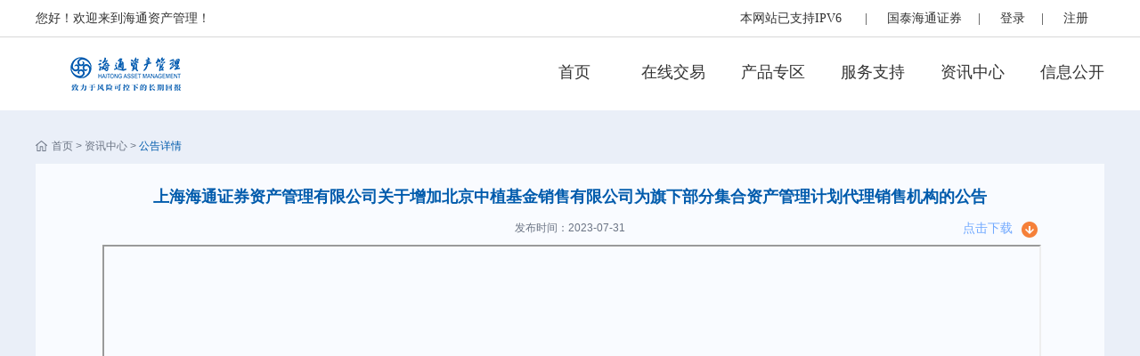

--- FILE ---
content_type: text/html; charset=GBK
request_url: http://www.htsamc.com/main/a/20230731/10090881.shtml
body_size: 19803
content:
<!DOCTYPE html PUBLIC "-//W3C//DTD XHTML 1.0 Transitional//EN" "http://www.w3.org/TR/xhtml1/DTD/xhtml1-transitional.dtd">
<html xmlns="http://www.w3.org/1999/xhtml">
<head>
	<meta http-equiv="Content-Type" content="text/html; charset=GBK" />
	<meta http-equiv="Content-Language" content="zh-CN" />
	<meta http-equiv="Content-Script-Type" content="text/javascript" />
	<meta http-equiv="X-UA-Compatible" content="IE=edge,chrome=1" />
	<meta name="Keywords" content="上海海通证券资产管理有限公司，海通资产管理，海通资管，网上交易，微信交易" />
	<meta name="Description" content="海通资管，注册资本：22亿，目前国内注册资本金最大的券商系资产管理公司之一。管理业务包括：定向业务、集合业务、专项业务、QDII业务和创新业务。" />
	<title>海通证券资产管理公司欢迎您！</title>
	<link rel="stylesheet" type="text/css" href="/front/css/public.css?t=20201013"/>
	<script type="text/javascript" src="/front/scripts/jquery/jquery.min.js" charset="UTF-8"></script>
	<script type="text/javascript" src="/front/scripts/jquery/jquery-migrate-3.3.2.min.js" charset="UTF-8"></script>
	<script type="text/javascript" src="/front/scripts/jquery/jquery.boxy.js" charset="UTF-8"></script>
	<script type="text/javascript" src="/front/scripts/jquery/formValidatorRegex.js" charset="UTF-8"></script>
	<script type="text/javascript" src="/front/scripts/jquery/formValidator.js" charset="UTF-8"></script>
	<script type="text/javascript" src="/front/scripts/json2.js" charset="UTF-8"></script>
	<script type="text/javascript" src="/front/scripts/checkjs/validate-utils.js" charset="UTF-8"></script>
	<script type="text/javascript" src="/front/scripts/checkjs/validator.js" charset="UTF-8"></script>
	<script type="text/javascript" src="/front/scripts/common/comm-ref.js" charset="UTF-8"></script>
	<script type="text/javascript" src="/front/scripts/common/common-scripts.js?t=20200829" charset="UTF-8"></script>
	<script type="text/javascript" src="/front/scripts/common/divcontent.js?t=20200925" charset="UTF-8"></script>
	<script type="text/javascript" src="/front/scripts/common/menu.js" charset="UTF-8"></script>
	<script type="text/javascript" src="/front/scripts/common/syncReqJs.js" charset="UTF-8"></script>
	<script type="text/javascript" src="/front/scripts/common/sliders.js" charset="UTF-8"></script>
	<script type="text/javascript" src="/front/scripts/ajaxPage.js?t=20200110" charset="UTF-8"></script>
	<script type="text/javascript" src="/front/scripts/base.js?t=20200110" charset="UTF-8"></script>
	<script type="text/javascript" src="/front/scripts/My97DatePicker/WdatePicker.js" charset="UTF-8"></script>
	<script type="text/javascript" src="/front/scripts/commonUnifiedLogin.js?t=20240123" charset="UTF-8"></script>
	<script type="text/javascript" src="/front/scripts/dick.js?t=20200110" charset="UTF-8"></script>
	<script type="text/javascript" src="/front/scripts/commonUnifiedArticle.js?t=20200110" charset="UTF-8"></script>
	<script type="text/javascript" src="/front/scripts/commonUnifiedToken.js?t=20200327" charset="UTF-8"></script>
<style>
.menu-pull li
{
    background-color:#fff;
}
</style>
</head>
<body>
	<!--header start-->
<div class="header_box">

					<!-- 生产地址 -->
					<iframe width="100%" id="headIframe" name="frame" height="41" frameborder="0" style="border-bottom:1px solid #d8d8d8;" scrolling="no" frameborder="0" tradeurl="https://ehtam.htsec.com/htmw/#/header_iframe"></iframe>
					
					<!--?sendHead={'sysFrom':'HTEC','purpose':'TOP','outLink':' http://www.htsamc.com/main/index.shtml'}-->
					<!-- 演示地址 -->
		                        <!--
					<iframe id="frame" name="frame" frameborder="0" scrolling="no" src="/main/include/header_nav.html" class="frame"></iframe>
		                        -->
					<!-- 本地测试地址
					<iframe id="frame" name="frame" frameborder="0" scrolling="no" src="header_nav.html" class="frame"></iframe> -->
	</iframe>

	<div class="header_inner wrapfix">
		<h1><a href="/main/index.shtml" class="logo"></a></h1>
		<ul class="menu">
								<li id="top_menu_li_2928">
						<a href="/main/index.shtml" id="top_menu_a_2928" >首页</a>
					</li>
					<li id="top_menu_li_2904">
						<a href="https://ehtam.htsec.com/htmw/#/myAssets/assets" id="top_menu_a_2904" >在线交易</a>
					</li>
					<li class="menu-pull"><a href="javascript:void(0);">产品专区</a>
						<ol style="height:220px;background-size:100% 200px;">
							<li><a id="top_menu_a_2910" target="_self" href="/main/products/collectfinancial/index.shtml">集合理财</a></li>
							<li><a id="top_menu_a_2911" target="_self" href="/main/products/specialfinancial/index.shtml">专项理财</a></li>
							<li><a id="top_menu_a_2912" target="_self" href="/main/products/directionalfinancial/index.shtml">定向理财</a></li>
							<li><a id="top_menu_a_2948" target="_self" href="/main/products/publicproducts/index.shtml">公募大集合</a></li>
						</ol>
					</li>					
					<li class="menu-pull"><a href="javascript:void(0);">服务支持</a>
						<ol style="height:290px;background-size:100% 150px;">
                                                       <li><a id="top_menu_a_2970" target="_self" href="/main/service/holderMeetings/index.shtml">持有人大会</a></li>
							<li><a id="top_menu_a_2924" target="_self" href="/main/service/downloadcenter/index.shtml">下载中心</a></li>
							<li><a id="top_menu_a_2927" target="_self" href="/main/service/feedback/index.shtml">客户留言</a></li>
							<li><a id="top_menu_a_2945" target="_self" href="/main/service/consignmentagency/index.shtml">合作渠道</a></li>
							<li><a id="top_menu_a_2946" target="_self" href="/main/service/investoreducate/index.shtml">投资者教育</a></li>
							<li><a id="top_menu_a_2969" target="_self" href="/main/service/suggest/index.shtml">投诉与建议</a></li>
						</ol>
					</li>
					<li class="menu-pull"><a href="javascript:void(0);">资讯中心</a>
						<ol style="height:165px;background-size:100% 150px;">							<li><a id="top_menu_a_2932" target="_self" href="/main/news/companyinfo/index.shtml">公司动态</a></li>
							<li><a id="top_menu_a_2915" target="_self" href="/main/news/productannounce/documentsissued/index.shtml">资产管理业务信披</a></li>
							<li><a id="top_menu_a_2947" target="_self" href="/main/news/otherannounce/index.shtml">公募化大集合信披</a></li>						</ol>
					</li>
					<li class="menu-pull"><a id="top_menu_a_2908" href="/main/aboutus/index.shtml">信息公开</a></li>
			<script type="text/javascript">
			//持有人大会添加：增加监控嵌入iframe高度
			$(document).ready(function(){
				window.addEventListener('message', (event) => {
				const iframe = document.getElementById('myIframe');
				if (event.data.type === 'pageHeight' && event.data.height) {
				iframe.style.height = event.data.height + 'px';

				}
				});
				//持有人大会添加：增加监控嵌入iframe高度 --代码结束
				//如果已经登录，设置iframe的临时token
				var tradeUrl = $("#headIframe").attr("tradeurl");
				var tempToken = isLoginReturnTempToken();
				if(tempToken){
					tradeUrl = tradeUrl + "?temp_token=" + tempToken;
				}
				$("#headIframe").attr("src", tradeUrl);
					
				var currentUrl = window.location.href;
				if(currentUrl.indexOf("/main/index.shtml") != -1){
					$("#top_menu_li_2928 a").addClass("active");
				}
				else{
					$('a[id^=top_menu_a_]').each(function(e){
						var thisHref = $(this).attr("href");
						if(currentUrl.indexOf(thisHref) != -1){
							if($(this).parent().hasClass("menu-pull")){
								$(this).addClass("active");
							}else{
								$(this).parents("li.menu-pull").find('a').addClass("active");
							}
						}
						else{
							var currentUrlArray = currentUrl.split("/");
							if(currentUrlArray != null && currentUrlArray.length >= 3){
								var currentSub = currentUrlArray[3] + "/" + currentUrlArray[4] + "/";
								if(thisHref.indexOf(currentSub) != -1){
									$(this).addClass("active");
								}
							}
						}
					});
				};
				$(".nav_list>li").hover(function(){
					$(this).children("ul").show();
					$(this).children("a").addClass("active");
				},function(){
					$(this).children("ul").hide();
					$(this).children("a").removeClass("active");
				})

				// 点击在线交易时，判断是否登录
				var trade_url = $('#top_menu_a_2904').attr("href");
				// 删除跳转逻辑
				$('#top_menu_a_2904').removeAttr("href");
				// 增加手型样式
				$('#top_menu_a_2904').css("cursor","pointer");
				$('#top_menu_a_2904').click(function(){
					// 如果登录了，跳转交易链接
					var tempToken = isLoginReturnTempToken();
					if(tempToken){
						if(trade_url.indexOf("?")>0){
							trade_url = trade_url+"&temp_token="+tempToken;
						}else{
							trade_url = trade_url+"?temp_token="+tempToken;
						}
						window.open(trade_url,"_parent");
					}
					// 如果没有登录，弹出登录框
					else{
						var serverTipMsg = "温馨提示";
						var loginTipMsg = "请登录！";
						var statusNew = '0';
						var webtradesiteUrl = webtradesite.url;
						var return_url = 'http://www.htsamc.com/main/index.shtml';
						showServerMsgNew(serverTipMsg, "", "", null, null, 1,"login","",trade_url,webtradesiteUrl,'nc');
					}
				});
			});
			</script>
		</ul>
	</div>
</div>
<!--header end-->
<script type="text/javascript" src="/front/scripts/unifiedLoginArticle.js?t=20150206" charset="UTF-8"></script>
<link type="text/css" href="/front/css/zxzx.css?t=20151221" rel="stylesheet" />
<div class="content_middle">
		<div class="main">
			<h2 class="h2_tit4"><a href="/main/index.shtml">首页</a> <em>></em> <span>资讯中心 > </span> 公告详情</h2>
			<div class="not_det">
				<h2>上海海通证券资产管理有限公司关于增加北京中植基金销售有限公司为旗下部分集合资产管理计划代理销售机构的公告</h2>
				<h3>
				    <span>发布时间：2023-07-31 </span>
						<a class="a_blue" href="/upload/20230731/202307311690764373480.pdf">点击下载</a>
				</h3>
				<div class="n_d_c">
						<!--<div class="n_c">
							<iframe name="mapframe" width="100%" height="594px" frameborder="1" src="/upload/20230731/202307311690764373480.pdf" scrolling="no"></iframe>
						</div>-->
						<iframe name="mapframe" width="100%" height="594px" frameborder="1" src="/upload/20230731/202307311690764373480.pdf" scrolling="no"></iframe>
					<hr class="hr1" />
						
						<h4>相关新闻：</h4>
						<div class="news_list">
										<p><a href="/main/products/collectfinancial/852200/productoverview.shtml?flag=4" target="_blank">海通策略优选A (852200)&nbsp;&nbsp;</a></p>
										<p><a href="/main/products/collectfinancial/852289/productoverview.shtml?flag=4" target="_blank">海通策略优选C (852289)&nbsp;&nbsp;</a></p>
										<p><a href="/main/products/collectfinancial/850788/productoverview.shtml?flag=4" target="_blank">海通智选A(850788)&nbsp;&nbsp;</a></p>
										<p><a href="/main/products/collectfinancial/850799/productoverview.shtml?flag=4" target="_blank">海通智选C(850799)&nbsp;&nbsp;</a></p>
										<p><a href="/main/products/collectfinancial/850588/productoverview.shtml?flag=4" target="_blank">海通核心优势A(850588)&nbsp;&nbsp;</a></p>
										<p><a href="/main/products/collectfinancial/850599/productoverview.shtml?flag=4" target="_blank">海通核心优势C(850599)&nbsp;&nbsp;</a></p>
										<p><a href="/main/products/collectfinancial/850003/productoverview.shtml?flag=4" target="_blank">海通海升六个月持有A(850003)&nbsp;&nbsp;</a></p>
										<p><a href="/main/products/collectfinancial/855001/productoverview.shtml?flag=4" target="_blank">海通海升六个月持有C(855001)&nbsp;&nbsp;</a></p>
										<p><a href="/main/products/collectfinancial/850688/productoverview.shtml?flag=4" target="_blank">海通红利优选A(850688)&nbsp;&nbsp;</a></p>
										<p><a href="/main/products/collectfinancial/850699/productoverview.shtml?flag=4" target="_blank">海通红利优选C(850699)&nbsp;&nbsp;</a></p>
										<p><a href="/main/products/collectfinancial/850088/productoverview.shtml?flag=4" target="_blank">海通量化价值精选A(850088)&nbsp;&nbsp;</a></p>
										<p><a href="/main/products/collectfinancial/850099/productoverview.shtml?flag=4" target="_blank">海通量化价值精选C(850099)&nbsp;&nbsp;</a></p>
										<p><a href="/main/products/collectfinancial/851088/productoverview.shtml?flag=4" target="_blank">海通量化成长精选A(851088)&nbsp;&nbsp;</a></p>
										<p><a href="/main/products/collectfinancial/851099/productoverview.shtml?flag=4" target="_blank">海通量化成长精选C(851099)&nbsp;&nbsp;</a></p>
										<p><a href="/main/products/collectfinancial/851890/productoverview.shtml?flag=4" target="_blank">海通安泰A(851890)&nbsp;&nbsp;</a></p>
										<p><a href="/main/products/collectfinancial/851896/productoverview.shtml?flag=4" target="_blank">海通安泰C(851896)&nbsp;&nbsp;</a></p>
										<p><a href="/main/products/collectfinancial/851900/productoverview.shtml?flag=4" target="_blank">海通安悦A(851900)&nbsp;&nbsp;</a></p>
										<p><a href="/main/products/collectfinancial/851986/productoverview.shtml?flag=4" target="_blank">海通安悦C(851986)&nbsp;&nbsp;</a></p>
										<p><a href="/main/products/collectfinancial/851830/productoverview.shtml?flag=4" target="_blank">海通安裕中短债A(851830)&nbsp;&nbsp;</a></p>
										<p><a href="/main/products/collectfinancial/851836/productoverview.shtml?flag=4" target="_blank">海通安裕中短债C(851836)&nbsp;&nbsp;</a></p>
										<p><a href="/main/products/collectfinancial/852389/productoverview.shtml?flag=4" target="_blank">海通鑫悦A(852389)&nbsp;&nbsp;</a></p>
										<p><a href="/main/products/collectfinancial/852300/productoverview.shtml?flag=4" target="_blank">海通鑫悦C(852300)&nbsp;&nbsp;</a></p>
										<p><a href="/main/products/collectfinancial/851810/productoverview.shtml?flag=4" target="_blank">海通鑫选三个月持有A(851810)&nbsp;&nbsp;</a></p>
										<p><a href="/main/products/collectfinancial/851816/productoverview.shtml?flag=4" target="_blank">海通鑫选三个月持有C(851816)&nbsp;&nbsp;</a></p>
										<p><a href="/main/products/collectfinancial/850013/productoverview.shtml?flag=4" target="_blank">海通品质升级A(850013)&nbsp;&nbsp;</a></p>
										<p><a href="/main/products/collectfinancial/851399/productoverview.shtml?flag=4" target="_blank">海通品质升级C(851399)&nbsp;&nbsp;</a></p>
										<p><a href="/main/products/collectfinancial/851860/productoverview.shtml?flag=4" target="_blank">海通鑫逸A(851860)&nbsp;&nbsp;</a></p>
										<p><a href="/main/products/collectfinancial/851880/productoverview.shtml?flag=4" target="_blank">海通鑫逸C(851880)&nbsp;&nbsp;</a></p>
										<p><a href="/main/products/collectfinancial/852089/productoverview.shtml?flag=4" target="_blank">海通鑫诚六个月持有A(852089)&nbsp;&nbsp;</a></p>
										<p><a href="/main/products/collectfinancial/852099/productoverview.shtml?flag=4" target="_blank">海通鑫诚六个月持有C(852099)&nbsp;&nbsp;</a></p>
						</div>
						
				</div>
			</div>
		</div>
	</div>
<!--footer start-->
<div class="footer">
	<div class="wrapfix copyright">
		<div class="cr_left">
			<h2>网站声明</h2>
			<p>本网站所有资讯与说明文字仅供参考，如有与本公司相关公告及产品法律文件不符，以相关公告及法律文件为主。
		</div>
                             <div class="cr_lm">
                                   <h2>温馨提示</h2>
                                   <p>我司通过官网www.htsamc.com、微信服务号“海通资管”为客户提供7*24小时客户服务。当上述某一平台出现临时故障时，敬请换用其它平台进行操作，或拨打客服热线95521转人工服务寻求帮助。
</p>
		</div>

                          <div class="cr_middle">
			<h2 >联系我们</h2>
			<p>
				全国统一客服热线：95521、021-23154762<br />投诉电话：95521、021-23154762<br />传真：021-63410460<br />电子邮箱:htam@gtht.com
			</p>
		</div>
                         
		<div class="cr_right">
			<img src="/front/images/qr_code1.jpg" class="mr30" /> 
			<img src="/front/images/ico_ewm.jpg" />
		</div>
                          	</div>
	<div class="footer_bottom">
		<div class="wrapfix">
			<p>
				<a target="_blank" href="http://www.beian.gov.cn/portal/registerSystemInfo?recordcode=31010102004456"
				>沪公网安备 31010102004456号</a> &nbsp;&nbsp; &nbsp;&nbsp;
				<a target="_blank" href="http://www.beian.gov.cn/portal/registerSystemInfo?recordcode=31010102004456">
				    <img src="/front/images/lz2.png" style="width: 20px; height: 20px" /></a>
				&nbsp;|&nbsp; 
				<a target="_blank" href="https://wap.scjgj.sh.gov.cn/businessCheck/verifKey.do?showType=extShow&serial=9031000020161208141953000001447025-SAIC_SHOW_310000-20170915152432399985&signData=MEYCIQC+WzSTq0f2F9hXp2G+afa+DDaWOUQgX8PPu/t4G56uFwIhAJZmWedDnifi//TSRx9y0IM4Hi64Qe7F14wC4nEhcZXu">
				    <img src="/front/images/lz2.jpg" style="width: 20px; height: 20px" /></a>
				 &nbsp;&nbsp;&nbsp;&nbsp; 
				 <a target="_blank" href="http://www.htsamc.com/main/a/20251225/10099073.shtml"
					style="text-decoration: none; color: white;">债券投资交易相关人员信息公示</a>  
					&nbsp;&nbsp;&nbsp;&nbsp; &nbsp;&nbsp; &nbsp;&nbsp;
					<a target="_blank" href="https://gs.sac.net.cn/pages/registration/sac-publicity-finish.html?aoiId=1999158"
					style="text-decoration: none; color: white;">证券从业人员信息公示</a>
					<!-- <a target="_blank" href="http://www.htsamc.com/main/aboutus/tradebondPublic.shtml"
					style="text-decoration: none; color: white;">证券从业人员信息公示</a> -->
					&nbsp;&nbsp;&nbsp;&nbsp; &nbsp;&nbsp; &nbsp;&nbsp;
					<a target="_blank" href="https://gs.amac.org.cn/amac-infodisc/res/pof/person/personList.html?userId=1701006109404584"
					style="text-decoration: none; color: white;">基金从业人员信息公示</a> 
		    </p>
			<p>2003-2015上海海通证券资产管理有限公司     &nbsp;&nbsp;&nbsp;版权所有
				Shanghai Haitong Securities Asset Management Co., Ltd &nbsp;&nbsp;&nbsp;ALL RIGHTS RESERVED  &nbsp;&nbsp;&nbsp;<a target="_blank" href="https://beian.miit.gov.cn" style="text-decoration: none; color: white;">沪ICP备17015357号-1 </a> </p>
	</div>
</div>
<!--footer end-->

<!-- 右侧浮动 start -->
<div class="rt_pop_box">
	<a href="javascript:void(0);" class="pop01" id="back-to-bottom"></a>
	<a href="javascript:void(0);" class="pop02" id="back-to-bottom"></a>
	<a href="/main/aboutus/otherinfo/index.shtml" class="pop04"></a>
	<a href="javascript:void(0);" class="pop03" id="back-to-top"></a>
</div>
<!-- 右侧浮动 end -->
</body>
</html>
<script type="text/javascript">
	$(document).ready(function(){
		/*右侧浮动*/	
		$(window).bind("scroll",function(){
			var ch = $(".header_box").height();
	
			if($(window).scrollTop()> $(window).height()){	
				$(".rt_pop_box").addClass("in");
			} else {		
				$(".rt_pop_box").removeClass("in");
			}
		});
	
		//当点击跳转链接后，回到页面顶部位置
		$("#back-to-top").click(function(){
			if ($('html').scrollTop()) {
			$('html').animate({ scrollTop: 0 }, 600);
				return false;
			}
			$('body').animate({ scrollTop: 0 }, 600);
				return false;            
	    }); 
	
		//当点击跳转链接后，回到页面底部位置
		$(".rt_pop_box #back-to-bottom").click(function(){
			var scrollBottom = $(window).scrollTop() + $('body').height();
			$('html').animate({ scrollTop: scrollBottom }, 600);
				return false;         
	    }); 
	});
	var _aq = _aq || [];
	_aq.push([ '_setSiteId', 10001 ]);
	_aq.push([ '_setCatalogId', 1 ]);
	_aq.push([ '_trackPageview' ]);
	(function() {
		var ga = document.createElement('script');
		ga.type = 'text/javascript';
		ga.async = true;
		ga.src = 'http://www.htsamc.com/thinkstat/stat/stat.js'; //此处的IP和端口修改成前端ThinkAnalytics的IP和端口
		var s = document.getElementsByTagName('script')[0];
		s.parentNode.insertBefore(ga, s);
	})();
</script>

--- FILE ---
content_type: text/html; charset=GBK
request_url: http://www.htsamc.com/servlet/fund/UnifiedLoginFundAction?function=getArticlePriviliegeByArticleId&r=0.8389991027187786
body_size: 504
content:
{"errorInfo":"","results":"{\"gpdm\":\"2-36-852200,2-36-852289,11-41-850788,11-41-850799,2-36-850588,2-36-850599,12-45-850003,12-45-855001,2-36-850688,2-36-850699,2-36-850088,2-36-850099,2-36-851088,2-36-851099,12-45-851890,12-45-851896,12-45-851900,12-45-851986,12-45-851830,12-45-851836,12-45-852389,12-45-852300,12-45-851810,12-45-851816,2-36-850013,2-36-851399,12-45-851860,12-45-851880,12-45-852089,12-45-852099\"}","errorNo":0}

--- FILE ---
content_type: text/css; charset=utf-8
request_url: http://www.htsamc.com/front/css/public.css?t=20201013
body_size: 17329
content:
@charset "utf-8";
/* CSS Document */
*{margin:0;padding:0}

body{font-family:"微软雅黑",Arial,Helvetica,sans-serif;font-size:12px;background:#fff;min-width:1200px;position:relative;height:100%;oveflow:hidden;}

body a {outline:none;blr:expression(this.onFocus=this.blur());}

a{text-decoration:none;}

a:hover{text-decoration:underline}

img{border:none}

.clear{clear:both}

ol,ul,li{list-style:none}

a,a:focus,input,textarea, button{outline:none}

.hidden{overflow:hidden}

.none{display:none}

.block{display:block}

.left{float:left}

.right{float:right}

.m_auto{margin:0px auto}

.main{width:1200px;margin:0px auto;position:relative;}

.header{height:80px;position:relative;z-index:100}

.nav_bg{position:relative;z-index:100;margin-top:25px}

.logo{background:url(../images/logo.jpg) 0 0 no-repeat;display:block;float:left;width:204px;height:80px}

.h_r{height:15px;color:#848484;margin-top:32px;margin-bottom:32px;float:right}

.h_r a{color:#939393;font-size:14px;display:inline-block;margin:0px 18px 0px 18px}

.nav_list{height:50px;clear:both;position:absolute;top:-25px}

.nav_list li{float:left;width:166px}

.nav_list li a{line-height:50px;height:50px;display:block;background:#5378e3;color:#fff;font-size:14px;text-align:center}

.nav_list li a.on, .nav_list li a:hover{text-decoration:none;background:#2c4eae}

.footer{clear:both}

.copyright{height:150px;}

.cr_left {width:220px;margin-right:60px;float:left;margin-top:20px}

.cr_middle{width:280px;margin-right:20px;float:left;margin-top:20px}

.cr_left h2, .cr_middle h2, .cr_lm h2{color:#999;font-size:18px;margin-bottom:8px}

.cr_left p, .cr_middle p, .cr_lm p{color:#999;font-size:14px;line-height:24px}

.cr_lm{width:320px;margin-right:60px;float:left;margin-top:20px;}

.cr_right{float:right;margin-top:30px}

.cr_right img{display:inline-block;}

.cr_right img.mr30{margin-right: -3px;}

.footer_bottom{background:#666666;height:56px;padding: 12px 0 10px;}

.footer_bottom p{color:#fff;height:28px;line-height:28px;font-size: 14px;text-align: center;}

.footer_bottom p a{color:#fff;}

.f_b_left{float:left}

.f_b_right{float:right}

.orange_btn{display:block;background:url(../images/orange_btn.png) 0 0 no-repeat;width:130px;height:40px;color:#fff;font-size:18px;text-align:center;line-height:40px;}

a.orange_btn:hover{text-decoration:none;background:url(../images/orange_btn_hover.png) 0 0 no-repeat;}

.blue2_btn{display:block;background:url(../images/blue2_btn.png) 0 0 no-repeat;width:130px;height:40px;color:#fff;font-size:18px;text-align:center;line-height:40px;}

a.blue2_btn:hover{text-decoration:none;background:url(../images/blue2_btn_hover.png) 0 0 no-repeat;}

.s_hint1{position:absolute;color:#ff4646;display:block;background:url(../images/wsjy/ico_hint.png) 0 center no-repeat;padding-left:22px;font-size:12px;top:3px;width: 280px;left: 8px;height:18px;}

.s_hint4{position:absolute;color:#ff4646;display:block;background:url(../images/wsjy/ico_hint.png) 0 center no-repeat;padding-left:22px;font-size:12px;top:7px;width: 280px;left:0px;height:18px;}

.s_hint5{position:absolute;color:#ff4646;display:block;background:url(../images/wsjy/ico_hint.png) 0 center no-repeat;padding-left:22px;font-size:12px;top:0px;right:10px;height:18px;}

.s_hint6{position:absolute;color:#ff4646;display:block;background:url(../images/wsjy/ico_hint.png) 0 center no-repeat;padding-left:22px;font-size:12px;bottom:10px;height:18px;right: 20px;}

.content_middle{background:#eaeff8;padding:20px 0px 35px 0px;}

.ft_hint{width: 848px;padding: 28px 76px 28px 76px;background:#fff}

.ft_hint h2, .ft_hint1 h2, .ft_hint2 h2{color:#f58039;font-size:14px;font-weight:normal;margin-bottom:6px}

.ft_hint p, .ft_hint1 p, .ft_hint2 p{color:#6a7383;font-size:12px;line-height: 22px;}

/*input_box*/
.col_black{color:#1b1b1b}

td.on .input_box1, .input_box, .input_box1{border:1px solid #92b5ef;width:195px;padding:8px 14px 8px 14px;background:#f0f6ff;box-shadow:0px 0px 5px #D8E7FF;color:#8e8e8e;font-size:14px;position:relative;z-index:10}

.input_box1{box-shadow:none;border:1px solid #c6cfe5;background:#fff}

td.on .area_box1, .area_box1{height:80px;border:1px solid #92b5ef;width:195px;padding:8px 14px 8px 14px;background:#f0f6ff;box-shadow:0px 0px 5px #D8E7FF;color:#8e8e8e;font-size:14px;position:relative;z-index:10}

.area_box1{box-shadow:none;border:1px solid #c6cfe5;background:#fff}


/*下拉*/
/*
.deadline_pull{border:1px solid #c6cfe5;width:195px;padding:8px 14px 8px 14px;background:#fff;color:#8e8e8e;font-size:14px}

.deadline_pull p{overflow:hidden;background:url(../images/wsjy/ico_a_d.png) right center no-repeat;}

.deadline_pull p span{display:block;color:#6a7383;overflow:hidden;width:48px;height:20px;text-align:right}

.deadline_pull ul{padding-top:8px; width:223px;zoom:1; left:5px;position:absolute;display:none; background: #f9fafc;top:41px;border:1px solid #b9c3d7;border-top:0px;padding-bottom:8px;overflow:auto;z-index:1000}

.deadline_pull ul li{text-align:left}

.deadline_pull ul li a{cursor:pointer;height:25px; line-height:25px;overflow:hidden;padding:5px 10px 0px 10px;display:block;color:#999999;text-align:center}

.deadline_pull ul li a:hover{background:#eeeeee;text-decoration:none}

.deadline_pull a:hover{color:#5685ca}

*/

.td_btn{position:relative;left:33px;}

.td_btn a, .td_btn1 a, .td_btn2 a{float:left;margin-right:10px;}

.sure_btn{cursor:pointer;background:url(../images/wsjy/sure_btn.png) 0 center no-repeat;width:190px;height:40px;display:block;margin:0px auto;font-size:18px;color:#fff;border:0px;margin-top:27px;text-align:center;line-height:40px;}

.sure_btn:hover{background:url(../images/wsjy/sure_btn_hover.png) 0 center no-repeat;text-decoration:none}

.back_btn{cursor:pointer;background:url(../images/wsjy/back_btn.png) 0 center no-repeat;width:190px;height:40px;display:block;margin:0px auto;border:0px;margin-top:27px;text-align:center;line-height:40px;font-size:18px;color:#005BAC}

.back_btn:hover{text-decoration:none;background:url(../images/wsjy/back_btn_hover.png) 0 center no-repeat;}

.s_ture{background:url(../images/wsjy/ico_ture.png) 0 center no-repeat;width:22px;height:22px;display:block}

.s_del{text-decoration:line-through;}

.s_red{color: #ff4646;}

.h2_tit4{background:url(../images/wsjy/ico_home1.png) 0 center no-repeat;color:#005BAC;font-size:12px;font-weight:normal;padding-left:18px;height:40px;line-height:40px}

.h2_tit4 a, .h2_tit4 span{color:#6a7383}

.h2_tit4 em{font-style:normal;color:#6a7383}

.b_more{display:block;background:url(../images/more_btn.png) 0 0 no-repeat;width:130px;height:40px;color:#fff;font-size:18px;text-align:center;line-height:40px;margin-top:30px}

a:hover.b_more{text-decoration:none;background:url(../images/more_btn_hover.png) 0 0 no-repeat;}

.nav_left{float: left;width: 260px;border-top: 4px solid #1758b7;background-color: #fff;}

.nav_left h2{height: 50px;line-height: 50px;padding-left: 18px;font-size: 18px;font-weight: normal;color: #005BAC;}

.nav_left_sort{height: 50px;}

.nav_left_sort a{height: 50px;line-height: 50px;padding-left: 55px;display: block;font-size: 14px;color: #4a5260;background-position: 18px center;background-repeat: no-repeat;}

.nav_left_sort a:hover{text-decoration:none; color:#005BAC;}

.nav_left_sortchild{border-top: 1px solid #dee6f3;border-bottom: 1px solid #dee6f3;}

.nav_left_sortchild a{height: 50px;line-height: 50px;padding-left: 60px;display: block;font-size: 14px;color: #4a5260;background-image: url(../images/ico_right1.png);background-position: 27px center;background-repeat: no-repeat;background-color: #f7faff;}

.nav_left_sortchild a.active{color: #005BAC;background-image: url(../images/ico_right1_hover.png);background-color: #d6e3fa;}

.nav_left_sortchild a:hover{background-image: url(../images/ico_right1_hover.png);}

.content_right{float: left;width: 920px;margin-left: 20px;background:#fff;}

.content_right h2{border-bottom:1px solid #e8eefb;height:54px;padding:0px 30px 0px 30px;color:#005BAC;font-size:18px;line-height:54px;clear:both;position:relative;background:#fff}

.page_list{background:#e8eefb;width:100%;float:left}

.page_tb{float:right;}

.page_tb tr td{height:65px;color:#949dac;font-size:14px;padding:0px 10px 0px 10px;position:relative}

.skip_page{padding:5px 10px 5px 10px;color:#3b57a8;width:30px;border:0px;background:#fff;margin:0px 8px 0px 8px;text-align:center;border:1px solid #e8eefb}

.page_tb tr td a{cursor:pointer}

.sure_btn1{border:0px;text-align:center;cursor:pointer;width:52px;height:24px;background:url(../images/wsjy/sure_bg.png) 0 center no-repeat;line-height:24px;color:#526582}

.hr1{border:0px;border-bottom:1px solid #d4d8df;width:100%;}

.a_blue {color: #71A9FF;}

.a_blue:hover{text-decoration:none;color:#9fc5ff}

.a_down{background:url(../images/ico_down1.png) right center no-repeat;width:18px;height:18px;display:block;cursor:pointer}

.a_down:hover{background:url(../images/ico_down1_hover.png) right center no-repeat;}

.hr2{border:0px;border-bottom:1px solid #e8eefb;width:100%;}


/*option1*/
.custom-radio input{position:absolute;left:-10000px;top:1px;margin:0;}

.custom-radio label{display:block;position:relative;padding:0px 5px 0px 20px;cursor:pointer;color:#949dac;font-size:12px;height:20px}

.custom-radio label.e_bank{position:relative;top:-10px}

.custom-radio label span.b_content{display:inline-block;top:10px;line-height: 20px;}

.custom-radio label{background:url(../images/wsjy/ico_no_pay.png) 0px 2px no-repeat;}

.custom-radio label.hover,.custom-radio label.focus{background:url(../images/wsjy/ico_no_pay.png) 0px 2px no-repeat;}

.custom-radio label.checked{background:url(../images/wsjy/ico_pay.png) 0px 2px no-repeat;color:#4a5260}

.custom-radio label.checked span{color:#005BAC}

.custom-radio label.e_d_option{position:relative;left:62px}

.div_frame{width:744px;float:right;overflow:hidden;height:80px}

.frame{width:100%;height:100%}

.td_center{text-align:center}

.s_buy:hover{text-decoration:none;background:url(../images/ico_buy_hover.png) 0 center no-repeat;color:#f5ae39}

.s_i_b{line-height: 20px;}

.s_black{color:#6A7383}

.s_blue:hover span{color:#71a9ff}

table tr td a.s_blue{color: #005BAC;}

.s_blue:hover{color:#71a9ff}

.a_next{background: transparent url("../images/orange_btn1.png") no-repeat scroll 0px center;}

.a_next:hover{background: transparent url("../images/orange_btn1_hover.png") no-repeat scroll 0px center;}

.hint_content{margin-left:743px;float:right;width:257px;position: relative;height: 40px;}

.hr3{border:0px;clear:both;border-bottom:20px solid #eaeff8;}

.hr4{border:0px;clear:both;border-bottom:1px solid #e9e9e9;}

/*弹出*/
.popup{position:absolute;top:0px;width:100%;height:100%;z-index:1000;display:table;text-align:center;display:none}

.pop_center{display:table-cell;vertical-align:middle;position:absolute;height:100%;width:100%;top:0px}

.pop_bg{width: 100%; height: 100%;
	position: absolute; left: 0; top: 0;
	background-image: url(../images/loginlay/bg_chanpinzhuanqu.png);
	background-repeat: no-repeat;
	background-attachment: fixed;
	background-repeat: no-repeat;
	background-size: cover;
	background-position:  center bottom;
	/*background-size: 100% auto;*/
	z-index:99;}

.pop_content_border{background:#d9e3ff;opacity:0.25;filter:alpha(opacity=25);position:absolute;height:100%;width:100%;top:0px;z-index:11}

.pop_content_bg{background:#f7faff;width:96%;margin:2%;height:96%;position:absolute;top:0px;z-index:10}

.pop_h3_tit1{color:#005BAC;font-size:16px;font-weight:normal;height:16px;background:#fff;width:88%;margin:0px auto;margin-top:2%;position:relative;z-index:13;padding-top: 15px;
padding-bottom: 15px;padding-left:4%;padding-right:4%;text-align:left}

.pop_content .pop_h3_tit1 img{margin-top:-10px;float: left;height:40px}

.h3_tit1 span{float:left;width:180px;}

.pop_content_main{width:282px;margin:20px auto;position:relative;z-index:12;text-align:left;}

.a_close{display:block;float:right;background:url(../images/wsjy/ico_close.png) 0 0 no-repeat;width:16px;height:16px;cursor:pointer}

.pop_content{width:330px;height:280px;margin:0px auto;position:relative;z-index:100;}

.pop_content img{display:block;margin:0px auto;margin-top:38px;clear:both}

.s_quit{font-size:18px;color:#616b88;display:block;text-align:center;margin-top:15px;height:50px;overflow:hidden}

.p_btn{margin-top:24px}

.p_btn a{display:inline-block}

.blue_btn1{background:url(../images/more_btn.png) 0 center no-repeat;display:block;margin:0px auto;height:40px;color:#fff;font-size:18px;line-height:40px;text-align:center;width:130px;}

a.blue_btn1:hover{background:url(../images/more_btn_hover.png) 0 center no-repeat;text-decoration:none}

.cancel_btn1{background:url(../images/transparent_btn.png) 0 center no-repeat;display:block;margin:0px auto;height:40px;color:#005BAC;font-size:18px;line-height:40px;text-align:center;width:130px;}

a.cancel_btn1:hover{background:url(../images/transparent_btn_hover.png) 0 center no-repeat;text-decoration:none}

.deadline_pull p span.s_pull{width:60px;text-align: right;}

.s_state.s_up{background:url(../images/ico_up.png) 0px center no-repeat;}

.code{width:60px;height:25px;background:#fffbff;color:#f0c465;letter-spacing:3px;font-weight:bolder;border:0px;text-align:center;font-weight:bold;margin-top:7px;margin-left: 12px;cursor:pointer}

/* 新顶部及导航 Start */
.header2018{
	margin: 0 auto; width: 1000px; height: 100px;
}
.header2018 > h1{
	float: left; width: 204px; height: 41px; margin: 0; padding: 30px 0 0 0;
}
.header2018 > h1 > a{
	height: 41px; display: block;
	background:url(../images/logo.png) no-repeat 0 0;
}
.header2018-menu{
	float: right;
}
.header2018-nav{
	width:750px; height:40px; overflow:hidden;
}

.menu{
	float:right; height: 82px;
}
.menu > li{
	float: left; padding-left: 40px;
}
.menu > li > a{
	min-width: 70px;
	height: 79px; line-height: 79px; display: block;
	font-size: 18px; color: #333;text-align: center;
	border-bottom: 3px solid #FFFFFF;
}
.menu > li > a.active{
	color: #005BAC;
	border-color: #005BAC;
}
.menu > li > a:hover {
	color: #005BAC;
}
.menu-pull{
	position: relative; z-index: 300;
}
.menu-pull > ol{
	width:130px; height: 139px; padding: 16px 10px 0 10px; display: none;
	position: absolute; left: 0; top: 66px;
	background:url(../images/index2018/nav_combo.png) no-repeat;
}
.menu-pull > ol > li > a{
	line-height: 43px; display: block; text-align: center;
	font-size: 14px; color: #5378E3;
	letter-spacing: -0.4px;
}
.menu-pull > ol > li > a:hover{
	text-decoration:none; color:#fff;
	background-color:#5378E3
}
.menu-pull:hover > a{
	color: #5378E3;
}
.menu-pull:hover > ol{
	display: block;
}

.dropdown_pull{
	height: 33px; position: relative; z-index: 666;
	border-radius: 2px; -webkit-border-radius: 2px;
	border: 1px solid rgba(0,91,172,0.57);
}
.dropdown_pull > p{
	height: 30px; padding: 0 10px;
}
.dropdown_pull > p > span{
	height: 30px; line-height: 30px; display: block; cursor: pointer;
	font-size: 12px; color: #83858d;
	background: url(../images/index2018/horn_down.png) no-repeat right center;
}
.dropdown_pull:hover > p > span{
	background-image: url(../images/index2018/horn_down2.png);
}
.dropdown_pull > ul{
	width: 250px; margin: 0; padding: 0; display: none;
	position: absolute; left: 0; top: 30px;
	background: #F8F9FC;
}
.dropdown_pull > ul > li > a{
	height: 30px; line-height: 30px; padding: 0 10px; display: block; cursor: pointer;
	color: #83858d;
}
.dropdown_pull > ul > li > a:hover{
	text-decoration: none; color: #2C4EAF;
	background-color: #f2f2f2;
}
/* 新顶部及导航 End */

a:hover { text-decoration: none; }

.wrapfix {
	width: 1200px;
	margin: 0 auto;
}
.header_box {
    background: #FFFFFF;
    position: relative;
    z-index: 200;
}
.header_box.fixed {
    position: fixed;
    top: 0;
    left: 0;
    right: 0;
}
.header_top {
    height: 40px;
	font-size: 14px;
    border-bottom: 1px solid #D8D8D8;
}
.header_top .wrapfix {
	height: 40px;
}
.header_top .wrapfix p {
	line-height: 40px;
	color: #333;
}
.header_top .rt_box {
	float: right;
	height: 18px;
	line-height: 18px;
	color: #333;
	padding: 10px 0 12px;
}
.header_top .rt_box > a {
    display: inline-block;
    *display: inline;
    _zoom: 1;
    vertical-align: middle;
    color: #333;
    margin: 0 22px;
}
.header_top .rt_box > a.index {
	padding-left: 20px;
	background: url(../images/index2018/home.png) no-repeat left center;
}
.header_top .rt_box > a.index:hover {
	background: url(../images/index2018/home2.png) no-repeat left center;
}
.header_top .rt_box > a.last {
	margin-right: 0;
}
.header_top .rt_box > a:hover {
    color: #005BAC;
}
.header_inner {
	height: 82px;
	position: relative;
}
.header_inner h1 {
    float: left;
}
.header_inner .logo {
    display: block;
    width: 210px;
    height: 82px;
    background: url(../images/logo.png) no-repeat left center;
}
.header_inner .rt_box {
    float: right;
    height: 82px;
}

--- FILE ---
content_type: text/css; charset=utf-8
request_url: http://www.htsamc.com/front/css/zxzx.css?t=20151221
body_size: 5847
content:
@charset "utf-8";
/* CSS Document */

.banner1{height:180px;background:url(../images/introduction/banner1.jpg) 0 0 no-repeat;}

.h2_tit1{font-size:24px;color: #005BAC;}

.b_p1 {color: #005BAC;font-size: 18px;margin-top: 20px;line-height: 28px;}

.b_p1 span{color: #fc832a;font-size: 20px;}

.ft_block1{width: 395px;padding-top:38px;padding-left:65px}

.company_content{background:#f7f9fc;margin-top:20px;height:780px}

.c_list{}

.c_list li{float:left;width:50%;height:280px;margin:48px 0px 48px 0px}

.c_l_block{width:236px;margin:0px auto}

.c_l_block img{margin:0px auto;display:block;}

.c_l_block h2{background:url(../images/introduction/h2_line.png) 0 center no-repeat;color:#005BAC;font-size:14px;text-align:center;margin-top:20px;margin-bottom:12px}

.c_l_block p{color:#6a7383;line-height: 22px;}

.c_l_block a{margin:0px auto;margin-top:20px}

.nav_left_sort .s_ico{background-image:url(../images/information/s_ico/s_ico.png);}

.nav_left_sort .s_ico:hover, .nav_left_sort .s_ico.on, .nav_left_sort .s_ico.on1{background-image:url(../images/information/s_ico/s_ico_hover.png);}

.nav_left_sort .s_ico1{background-image:url(../images/information/s_ico/s_ico1.png);}

.nav_left_sort .s_ico1:hover, .nav_left_sort .s_ico1.on, .nav_left_sort .s_ico1.on1{background-image:url(../images/information/s_ico/s_ico1_hover.png);}

.nav_left_sort .s_ico2{background-image:url(../images/information/s_ico/s_ico2.png);}

.nav_left_sort .s_ico2:hover, .nav_left_sort .s_ico2.on, .nav_left_sort .s_ico2.on1{background-image:url(../images/information/s_ico/s_ico2_hover.png);}

.nav_left_sort .on{background-color:#d6e3fa;color:#005BAC;}

.nav_left_sort .on1{color:#005BAC;}

.main{display: table;clear: both;}

.c_block{padding:20px;float:left;border-bottom:20px solid #eaeff8;width:680px}

.c_block1{padding:20px 20px 0px 20px;float:left;width:680px}

.c_block2{padding:0px 20px 0px 20px;float:left;}

.c_block2 dl{position: relative;left: -20px;width:920px;border-bottom:1px solid #e8eefb;clear:both}

.c_block2 dl dt{display:inline-block;width:860px}

.c_block2 dl dd{width: 20px;display: inline-block;margin-left: 16px;}

.c_block2 dl dd a{display:inline-block;height:50px;}

.t_content{width:370px;float:left;margin-left:20px}

.t_content em{display:block;font-style:normal;color:#949dac;font-size:14px}

.t_content h3{color:#6a7383;font-size:14px;margin-bottom:6px}

.t_content p{color:#949dac;font-size:12px;line-height: 18px;}

.t_content:hover{color:#949dac}

.c_b_t{background:url(../images/ico_down1.png) right 10px no-repeat;padding-right:92px;display:block;float:left;cursor:pointer;margin-bottom:20px}

.c_b_t:hover{background:url(../images/ico_down1_hover.png) right 10px no-repeat;}

.c_b_t1{/*background:url(../images/ico_down1.png) 680px center no-repeat;*/display:block;float:left;cursor:pointer;/*position: relative;
left: -20px;width:720px;*/line-height:50px;height:50px;}

/*.c_b_t1:hover{background:url(../images/ico_down1_hover.png) 680px center no-repeat;}*/

.c_b_t1:hover p{color: #005BAC;}

.c_b_t2{display:block;float:left;cursor:pointer;height:50px;border-top:1px solid #e8eefb;position: relative;
left: -20px;width:720px;line-height:50px}

.c_b_t2:hover{}

.t_p{width:762px;font-size:14px;color:#6a7383;float:left;margin-left: 30px;}

.c_b_t1 em, .c_b_t2 em{display:block;float:left;font-size:12px;color:#949dac;font-style:normal}

.sea_con{position:absolute;right:20px;width:206px;height:38px;top:7px;border: 1px solid #005BAC;}

.sea_con> input { vertical-align: top; }
.sea_inp_box{border: 0px;padding: 8px 8px 8px 8px;color: #6a7383;width:144px;line-height: 22px;}

.sea_inp_box.on{border: 1px solid #92B5EF;box-shadow: 0px 0px 5px #D8E7FF;color: #8E8E8E;background: #F0F6FF;width:142px;padding:7px 8px 7px 8px;border-radius:2px}

.btn_search1 {float:right;width: 40px;height: 38px;border: 0px;cursor: pointer;font-size: 14px;color: #526582;background:#AAC8E4 url(../images/icon_search.png) no-repeat center;}

.not_det{background:#f9fbff}

.not_det h2{color:#005BAC;font-size:18px;text-align:center;padding-top:25px;padding-bottom:15px;}

.not_det h3{text-align:center;font-weight:normal;padding-bottom:10px/*20px*/}

.not_det h3 span{display:inline-block;/*margin-right:12px*/;color:#6a7383;font-size:12px;}

.n_d_p{color:#6a7383;font-size:12px;text-indent: 2em;line-height: 20px;padding-bottom:30px}

.n_d_c{margin:0px 75px 0px 75px}

.not_det h4{color:#005BAC;font-size:16px;padding-top:20px;font-weight:normal;}

.news_list{margin-top:10px;padding-bottom:10px}

.news_list p a, .news_list p em{color:#949dac;font-size:12px;font-style:normal;display:inline-block}

.news_list p a{width:770px;text-align:left}

.news_list p a:hover{text-decoration:none;color:#005BAC}

.news_list p em{width:80px;text-align:right}

.news_list p{margin-bottom:10px}

.not_det h3 a{display: inline-block;position: absolute;right:75px;font-size: 14px;font-weight: normal;background: transparent url("../images/ico_down1.png") no-repeat scroll right center;padding-right: 28px;height:20px;}

.n_c{margin: 0px auto;height: 345px;background: #F2F4F9;overflow: hidden;margin-bottom:30px;}

.s_d_c{float:left;position: relative;left: -20px;width: 920px;border-bottom: 1px solid #E8EEFB;padding-bottom:20px}

.s_d_c a{float:left}

.s_d_c a.a_down{margin-top: 15px;margin-left: 75px;}

.s_d_c img.left{margin-left:20px}

.info_hint{padding-top:110px;padding-bottom:110px;background:#f7faff;text-align:center;border-top:1px solid #eaeff8;border-bottom:1px solid #eaeff8}

.info_hint img{display:block;margin: 0px auto;margin-bottom:14px}

.info_hint span{color:#ff4646;font-size:16px;display:block;margin:0px auto}

.date{color: #999999;text-align: center;font-family: "宋体";line-height: 32px;}


--- FILE ---
content_type: text/css
request_url: https://ehtam.htsec.com/htmw/css/app.bedeb156.css
body_size: 697801
content:
#app{width:100%;min-width:1200px}.table-hands{cursor:pointer;color:#d47f2b}.el-tooltip__popper[x-placement^=bottom] .popper__arrow,.el-tooltip__popper[x-placement^=bottom] .popper__arrow:after,.el-tooltip__popper[x-placement^=top] .popper__arrow,.el-tooltip__popper[x-placement^=top] .popper__arrow:after{border:#ecf5ff}.el-tooltip__popper{background:transparent;border:none}.atooltipMyAssets{padding:0!important}.atooltipMyAssets.is-light{border:none!important}.dropdownSelect{z-index:2222222222;padding:0!important;font-size:14px}.dropdownSelect .is-disabled{cursor:no-drop!important}.dropdownSelect .el-dropdown-menu__item{width:67px;height:35px;line-height:35px;padding:0 16px}.dropdownSelect .el-dropdown-menu__item:focus,.el-dropdown-menu__item:hover{background:#ebf5fe!important;color:#005bac!important}#app .condition_item .el-input__inner{height:32px;line-height:32px;font-size:12px;width:180px;padding-right:0}.el-select .el-select__tags>span{display:-webkit-box;display:-ms-flexbox;display:flex;-ms-flex-wrap:nowrap;flex-wrap:nowrap}.el-tag.el-tag--info:last-child{display:inline}.el-tag.el-tag--info:first-child{width:80px;overflow:hidden;white-space:nowrap;text-overflow:ellipsis;display:block;position:relative}.el-select .el-tag.el-tag--info .el-tag__close{position:absolute;left:62px;top:4px}.multiSelect .el-select .el-input__inner{padding-left:15px!important}#app .multiSelect .el-select .el-tag{margin-left:2px}#app .multiSelect .el-select .el-tag:nth-child(2){margin-left:1px}#app .multiSelect .el-select .el-select__tags{margin-left:5px}.multiSelect .el-select__tags .el-select__input{margin-left:3px}.el-menu{width:100%}.query_condition .el-tag--small{padding:0 4px}#app .el-button--primary.is-plain:focus,.el-button--primary.is-plain:hover{background:#ecf5ff;border-color:#b3d8ff;color:#409eff}.el-tabs--border-card{-webkit-box-shadow:none!important;box-shadow:none!important}#app .condition_item .select_long .el-input__inner{width:300px!important}.el-menu-item-group__title{padding:0!important}.el-table .channelRow .cell{display:-webkit-box;-webkit-box-orient:vertical;-webkit-line-clamp:2}.multiSelect .el-input__icon{line-height:32px}#app .width180 .el-input{width:180px}#app .el-table thead.is-group th{background:#3c789d}.condition .el-input__inner{height:32px;line-height:32px}#app .el-input--suffix .el-input__inner{padding-right:20px}.pointer{cursor:pointer}.other_info .el-table__body-wrapper::-webkit-scrollbar{display:none}.claim_company .el-table{overflow:auto}.claim_company .el-table--scrollable-x .el-table__body-wrapper,.claim_company .el-table__body-wrapper,.claim_company .el-table__footer-wrapper,.claim_company .el-table__header-wrapper{overflow:visible}.claim_company .el-table:after{position:relative!important}.fixedTable .el-table__body{width:100%!important}.fixedTable .el-table__header .gutter,.fixedTable .el-table__header colgroup col:last-of-type{display:none}.main_menu[data-v-718bf0d8]{margin-top:24px}.main_menu[data-v-718bf0d8] .posa{position:absolute;right:4px;top:20px}.main_menu[data-v-718bf0d8] .yuyueIcon{width:16px;height:16px;display:block}.main_menu[data-v-718bf0d8] .el-menu{border:none;background:transparent}.main_menu[data-v-718bf0d8] .el-menu .el-menu-item i{color:#a8acca;margin-right:8px;vertical-align:middle}.main_menu[data-v-718bf0d8] .el-menu .yuyueClickClass{display:-webkit-box;display:-ms-flexbox;display:flex;-webkit-box-pack:start;-ms-flex-pack:start;justify-content:flex-start;-webkit-box-align:center;-ms-flex-align:center;align-items:center}.main_menu[data-v-718bf0d8] .el-menu .yuyueClickClass img{margin-right:8px}.main_menu[data-v-718bf0d8] .el-menu .el-menu-item.is-active{color:#fff;background:#005bac;padding-right:0;border-radius:2px}.main_menu[data-v-718bf0d8] .el-menu .el-menu-item.is-active i{color:#fff}.main_menu[data-v-718bf0d8] .el-menu .el-menu-item:active,.main_menu[data-v-718bf0d8] .el-menu .el-menu-item:focus,.main_menu[data-v-718bf0d8] .el-menu .el-menu-item:hover{background:#005bac;border-radius:2px;font-size:16px;height:53px;color:#fff}.main_menu[data-v-718bf0d8] .el-menu .el-menu-item:active i,.main_menu[data-v-718bf0d8] .el-menu .el-menu-item:focus i,.main_menu[data-v-718bf0d8] .el-menu .el-menu-item:hover i{color:#fff}.main_menu[data-v-718bf0d8] .el-menu .el-menu-item{height:53px;font-size:16px;color:#262626;padding-left:50px;padding-right:0;width:167px;min-width:167px}.main_menu[data-v-718bf0d8] .el-menu .el-submenu__title:focus,.main_menu[data-v-718bf0d8] .el-menu .el-submenu__title:hover{background:#005bac;border-radius:2px;font-size:16px;height:53px;color:#fff}.main_menu[data-v-718bf0d8] .el-menu .el-submenu__title{height:53px;font-size:16px;color:#262626;width:168px}.lefymenu .lefymenu_top[data-v-156f9b64]{display:-webkit-box;display:-ms-flexbox;display:flex;margin-top:56px;margin-left:6px;cursor:pointer}.lefymenu .lefymenu_top .lefymenu_top_left[data-v-156f9b64]{width:72px;height:72px;border-radius:50%}.lefymenu .lefymenu_top .lefymenu_top_right[data-v-156f9b64]{margin-left:8px}.lefymenu .lefymenu_top .lefymenu_top_right span[data-v-156f9b64]{display:block}.lefymenu .lefymenu_top .lefymenu_top_right .investors[data-v-156f9b64]{background:linear-gradient(148deg,#7191ad,#a1c2e0 53%,#7191ad);border-radius:16px 2px 16px 2px;opacity:.9;width:76px;height:24px;font-size:12px;color:#fff;line-height:24px;text-align:center;text-shadow:0 1px 0 #7596b2}.lefymenu .lefymenu_top .lefymenu_top_right .name[data-v-156f9b64]{height:21px;margin-top:8px;font-size:16px;color:#262626;line-height:21px}.lefymenu .lefymenu_top .lefymenu_top_right .number[data-v-156f9b64]{height:16px;font-size:12px;color:#bfbfbf;line-height:16px}.lefymenu .lefymenu .lefymenu_top[data-v-156f9b64]{display:-webkit-box;display:-ms-flexbox;display:flex;margin-top:56px;margin-left:6px}.lefymenu .lefymenu .lefymenu_top .lefymenu_top_left[data-v-156f9b64]{width:72px;height:72px;border-radius:50%}.lefymenu .lefymenu .lefymenu_top .lefymenu_top_right[data-v-156f9b64]{margin-left:8px}.lefymenu .lefymenu .lefymenu_top .lefymenu_top_right span[data-v-156f9b64]{display:block}.lefymenu .lefymenu .lefymenu_top .lefymenu_top_right .companyName[data-v-156f9b64]{display:inline-block;margin-top:8px;font-size:16px;font-weight:700;color:#262626;line-height:21px}.lefymenu .lefymenu .lefymenu_top .lefymenu_top_right .investors[data-v-156f9b64]{background:linear-gradient(148deg,#7191ad,#a1c2e0 53%,#7191ad);border-radius:16px 2px 16px 2px;opacity:.9;width:76px;height:24px;font-size:12px;color:#fff;line-height:24px;text-align:center;text-shadow:0 1px 0 #7596b2}.lefymenu .lefymenu .lefymenu_top .lefymenu_top_right .name[data-v-156f9b64]{height:21px;margin-top:8px;font-size:16px;color:#262626;line-height:21px}.lefymenu .lefymenu .lefymenu_top .lefymenu_top_right .number[data-v-156f9b64]{height:16px;font-size:12px;color:#bfbfbf;line-height:16px}.lefymenu .lefymenu .lefymenu_center[data-v-156f9b64]{margin-top:16px;display:-webkit-box;display:-ms-flexbox;display:flex;-webkit-box-align:center;-ms-flex-align:center;align-items:center}.lefymenu .lefymenu .lefymenu_center .lefymenu_center_img[data-v-156f9b64]{width:16px;height:16px;display:inline-block;margin-left:11px}.lefymenu .lefymenu .lefymenu_center .span1[data-v-156f9b64]{display:inline-block;width:60px;height:19px;font-size:14px;color:#8c8c8c;line-height:19px;margin-left:2px}.lefymenu .lefymenu .lefymenu_center .span2[data-v-156f9b64]{cursor:pointer;display:inline-block;width:56px;height:19px;font-size:14px;color:#005bac;line-height:19px;margin-left:8px}.lefymenu .lefymenu_center[data-v-156f9b64]{margin-top:16px;display:-webkit-box;display:-ms-flexbox;display:flex;-webkit-box-align:center;-ms-flex-align:center;align-items:center}.lefymenu .lefymenu_center .lefymenu_center_img[data-v-156f9b64]{width:16px;height:16px;display:inline-block;margin-left:11px}.lefymenu .lefymenu_center .span1[data-v-156f9b64]{display:inline-block;width:60px;height:19px;font-size:14px;color:#8c8c8c;line-height:19px;margin-left:2px}.lefymenu .lefymenu_center .span2[data-v-156f9b64]{cursor:pointer;display:inline-block;width:56px;height:19px;font-size:14px;color:#005bac;line-height:19px;margin-left:8px}.home_lay[data-v-127b3d35]{width:1200px;margin:auto;display:-webkit-box;display:-ms-flexbox;display:flex;background:#f7f8fc}.home_lay .app_padding[data-v-127b3d35]{padding:0 0 0 238px}.home_lay .leftMenu[data-v-127b3d35]{width:189px}.home_lay .content[data-v-127b3d35]{width:calc(100% - 189px)}.home_lay .content[data-v-127b3d35] .el-table{font-size:14px!important}.purchase_steps[data-v-441107b2]{text-align:center}.purchase_steps .purchase_step[data-v-441107b2]{display:inline-block;vertical-align:top}.purchase_steps .purchase_step p[data-v-441107b2]{font-size:16px;color:rgba(89,89,89,.5);line-height:21px;margin-top:6px}.purchase_steps .purchase_step p.acitve[data-v-441107b2]{color:#595959}.purchase_steps .purchase_step span[data-v-441107b2]{display:block;position:relative;-webkit-box-sizing:border-box;box-sizing:border-box;width:60px;height:60px;border-radius:100%;border:4px solid #ffcc82;color:#ffcc82;line-height:52px;text-align:center;font-size:36px;font-weight:700}.purchase_steps .purchase_step span.acitve[data-v-441107b2]{color:#ff9802;border-color:#ff9802}.purchase_steps .purchase_step span.acitve[data-v-441107b2]:after,.purchase_steps .purchase_step span.acitve[data-v-441107b2]:before{background:#ff9802}.purchase_steps .purchase_step span[data-v-441107b2]:before{content:"";display:block;position:absolute;width:118px;height:4px;background:#ffcc82;left:-120px;top:50%;margin-top:-2px}.purchase_steps .purchase_step span[data-v-441107b2]:after{content:"";display:block;position:absolute;width:104px;height:4px;background:#ffcc82;right:-108px;top:50%;margin-top:-2px}.purchase_steps .purchase_step+.purchase_step[data-v-441107b2]{margin-left:200px}.purchase_steps .purchase_step:first-of-type span[data-v-441107b2]:before,.purchase_steps .purchase_step:last-of-type span[data-v-441107b2]:after{display:none}.addbankCrad[data-v-7171706e]{width:100%;margin-top:43px;-webkit-box-shadow:0 2px 12px 0 rgba(167,183,220,.1);box-shadow:0 2px 12px 0 rgba(167,183,220,.1);border-radius:2px;margin-bottom:68px;border:1px solid #e9ecf3}.addbankCrad .addCard[data-v-7171706e]{display:block;height:63px;font-size:24px;font-family:MicrosoftYaHei-Bold,MicrosoftYaHei;font-weight:700;color:#262626;line-height:63px;background:#e9ecf3;padding-left:32px}.addbankCrad .addbankCrad_top[data-v-7171706e]{padding:32px 36px;background:#fff;-webkit-box-sizing:border-box;box-sizing:border-box;position:relative}.addbankCrad .addbankCrad_top .addbankCrad_back[data-v-7171706e]{position:absolute;top:36px;left:32px;font-size:16px;color:#005bac;line-height:21px;cursor:pointer}.addbankCrad .line[data-v-7171706e]{width:917px;height:1px;background:#e8e8e8;margin:0 auto}.addbankCrad .table[data-v-7171706e]{background:#fff;padding-top:48px;padding-bottom:36px;padding:48px 48px 36px 48px}.addbankCrad .table .tableContent[data-v-7171706e]{height:50px}.addbankCrad .table .tableContent span[data-v-7171706e]{height:50px;line-height:50px;display:inline-block}.addbankCrad .table .tableContent .span1[data-v-7171706e]{width:120px;font-size:14px;color:#8c8c8c;margin-left:64px}.addbankCrad .table .tableContent .span2[data-v-7171706e]{width:530px;font-size:14px;color:#8c8c8c;margin-left:56px}.addbankCrad .table .tableContent .span3[data-v-7171706e]{font-size:14px;color:#8c8c8c;width:80px;text-align:center}.addbankCrad .table .tableContent1[data-v-7171706e]:nth-of-type(2n){background:#f7f8fc}.addbankCrad .table .tableContent1 .span1[data-v-7171706e],.addbankCrad .table .tableContent1[data-v-7171706e]{height:60px;display:-webkit-box;display:-ms-flexbox;display:flex;-webkit-box-align:center;-ms-flex-align:center;align-items:center}.addbankCrad .table .tableContent1 .span1[data-v-7171706e]{width:120px;font-size:14px;color:#595959;margin-left:64px;line-height:60px}.addbankCrad .table .tableContent1 .span1 .img[data-v-7171706e]{width:32px;height:32px;display:inline-block}.addbankCrad .table .tableContent1 .span1 span[data-v-7171706e]{width:84px;margin-left:4px;overflow:hidden;text-overflow:ellipsis;white-space:nowrap}.addbankCrad .table .tableContent1 .span2[data-v-7171706e]{width:530px;font-size:14px;color:#595959;margin-left:56px;height:60px;line-height:60px;display:inline-block;overflow:hidden;text-overflow:ellipsis;white-space:nowrap}.addbankCrad .table .tableContent1 .span3[data-v-7171706e]{width:80px;text-align:center;display:-webkit-box;display:-ms-flexbox;display:flex;-webkit-box-pack:center;-ms-flex-pack:center;justify-content:center;-webkit-box-align:center;-ms-flex-align:center;align-items:center;height:60px;line-height:60px;display:inline-block}.addbankCrad .table .tableContent1 .span3 .span5[data-v-7171706e]:hover{background:rgba(0,91,172,.1);border-radius:2px;border:1px solid #005bac;color:#005bac}.addbankCrad .table .tableContent1 .span3 .span5[data-v-7171706e]{display:inline-block;width:72px;height:27px;line-height:27px;border-radius:2px;border:1px solid #005bac;font-size:14px;color:#005bac;cursor:pointer}.addbankCrad .table .tableContent1 .span3 .span5 .iconImgAdd[data-v-7171706e]{width:14px;height:14px}.addbankCrad .table .second .mobileNumber_elFrom[data-v-7171706e]{width:420px;margin:0 auto}.addbankCrad .table .second .mobileNumber_elFrom .Bacnk_from .el-form-item__content .Bank_flex[data-v-7171706e]{display:-webkit-box!important;display:-ms-flexbox!important;display:flex!important;-webkit-box-align:center!important;-ms-flex-align:center!important;align-items:center!important}.addbankCrad .table .second .mobileNumber_elFrom .elFrom_inputB .Bacnk_img[data-v-7171706e]{width:32px;height:32px;display:inline-block}.addbankCrad .table .second .mobileNumber_elFrom .elFrom_inputB .Banck_span1[data-v-7171706e]{display:inline-block;font-size:14px;color:#595959;margin-left:4px;max-width:150px;overflow:hidden;text-overflow:ellipsis;white-space:nowrap}.addbankCrad .table .second .mobileNumber_elFrom .elFrom_inputB .Banck_span2[data-v-7171706e]{display:inline-block;margin-left:16px;cursor:pointer;font-size:14px;color:#005bac}.addbankCrad .table .second .mobileNumber_elFrom .elFrom_inputB .el-input__inner[data-v-7171706e]{min-width:240px;width:240px;position:relative}.addbankCrad .table .second .mobileNumber_elFrom .elFrom_inputB .elFrom_span[data-v-7171706e]{position:absolute;width:120px;right:-130px;font-size:16px;color:#005bac;cursor:pointer}.addbankCrad .table .second .mobileNumber_elFrom .el-form-item__label[data-v-7171706e]{padding-right:24px}.addbankCrad .table .second .mobileNumber_elFrom .elFrom_inputS .el-input__inner[data-v-7171706e]{min-width:240px;width:240px;position:relative}.addbankCrad .table .second .mobileNumber_elFrom .elFrom_inputS .commitVerifyImg[data-v-7171706e]{position:absolute;right:6;width:88px}.addbankCrad .table .nextBtn[data-v-7171706e]{background:#005bac;cursor:pointer}.addbankCrad .table .nextBtn[data-v-7171706e],.addbankCrad .table .nonextBtn[data-v-7171706e]{display:block;width:120px;height:40px;border-radius:2px;text-align:center;line-height:40px;font-size:16px;color:#fff}.addbankCrad .table .nonextBtn[data-v-7171706e]{background:#95a8cb;cursor:no-drop}.addbankCrad .table .three .img[data-v-7171706e]{display:block;margin:0 auto;width:64px;height:64px}.addbankCrad .table .three .span1[data-v-7171706e]{display:block;width:200px;text-align:center;margin:0 auto;height:31px;font-size:24px;font-weight:700;color:#595959;line-height:31px;margin-top:16px}.addbankCrad .table .three .span2[data-v-7171706e]{display:block;margin:0 auto;width:120px;height:40px;background:#005bac;border-radius:2px;text-align:center;margin-top:16px;font-size:16px;color:#fff;line-height:40px;cursor:pointer}.edit_share[data-v-68c46a13] .el-dialog__body{padding:48px 15px 24px}.edit_share[data-v-68c46a13] .el-dialog__header{background:#e7eaf5;padding:24px 0;width:100%}.edit_share[data-v-68c46a13] .el-dialog__headerbtn{top:26px}.edit_share[data-v-68c46a13] .title_name{text-align:center;font-size:16px;font-weight:700;color:#262626;line-height:21px}.edit_share[data-v-68c46a13] .form_box{width:187px}.edit_share[data-v-68c46a13] .forget{margin-top:8px;font-size:14px;text-align:right;color:#005bac;line-height:19px;cursor:pointer}.edit_share[data-v-68c46a13] .el-input__inner{height:39px;line-height:39px;border:1px solid #e8e8e8}.edit_share[data-v-68c46a13] .tips{font-size:14px;color:#8c8c8c;line-height:19px}.edit_share[data-v-68c46a13] .tips i{color:#005bac}.edit_share[data-v-68c46a13] .submit{width:184px;height:41px;margin:16px auto 0;background:#005bac;border-radius:2px;color:#fff;line-height:41px;text-align:center;cursor:pointer}.edit_share[data-v-515ad16c] .el-dialog__body{padding:0;padding-bottom:32px}.edit_share[data-v-515ad16c] .el-dialog__header{background:#e7eaf5;padding:24px 0;width:100%}.edit_share[data-v-515ad16c] .el-dialog__headerbtn{top:26px}.edit_share[data-v-515ad16c] .title_name{text-align:center;font-size:16px;font-weight:700;color:#262626;line-height:21px}.edit_share[data-v-515ad16c] .content{padding:0 36px}.edit_share[data-v-515ad16c] .content .content_span1{display:block;width:100%;font-size:16px;color:#595959;line-height:24px;text-align:center;margin-top:30px}.edit_share[data-v-515ad16c] .content .content_span2{display:block;text-align:center;width:100%;font-size:14px;color:#8c8c8c;line-height:24px;margin-top:8px}.edit_share[data-v-515ad16c] .content .content_subMit{width:120px;height:37px;background:#005bac;border-radius:2px;display:block;margin:0 auto;font-size:16px;color:#fff;line-height:37px;text-align:center;margin-top:32px;cursor:pointer}.pay_info[data-v-33df166e]{border:1px solid #d9d9d9;-webkit-box-sizing:border-box;box-sizing:border-box;margin:16px auto}.pay_line[data-v-33df166e]{padding:0 24px}.pay_line[data-v-33df166e]:nth-of-type(2n-1){background:#f7f8fc}.pay_line p[data-v-33df166e]{float:left;padding:16px 0;font-size:16px;line-height:21px}.pay_line .column1[data-v-33df166e]{width:90px;-webkit-box-sizing:border-box;box-sizing:border-box;color:#8c8c8c}.pay_line .column2[data-v-33df166e]{color:#595959}.pay_line .column3[data-v-33df166e]{color:#005bac;float:right;cursor:pointer}.canClose[data-v-60bd2b64] .el-dialog__headerbtn{display:none}.style_dialog[data-v-60bd2b64] .el-dialog__body{padding:0}.style_dialog[data-v-60bd2b64] .el-dialog__header{background:#e7eaf5;padding:24px 0;width:100%}.style_dialog[data-v-60bd2b64] .el-dialog__headerbtn{top:26px}.style_dialog[data-v-60bd2b64] .title_name{text-align:center;font-size:16px;font-weight:700;color:#262626;line-height:21px}.signForWithholdingBox[data-v-0369d56d]{-webkit-box-sizing:border-box;box-sizing:border-box;margin:0 40px;border-top:1px solid #e8e8e8;padding:48px 185px 32px}.signForWithholdingBox[data-v-0369d56d] .bank_flex{display:-webkit-box;display:-ms-flexbox;display:flex;-webkit-box-align:center;-ms-flex-align:center;align-items:center}.signForWithholdingBox[data-v-0369d56d] .bank_flex .bacnk_img{width:32px;height:32px;display:inline-block}.signForWithholdingBox[data-v-0369d56d] .form_input{width:240px}.signForWithholdingBox[data-v-0369d56d] .form_box{width:240px;position:relative}.signForWithholdingBox[data-v-0369d56d] .tips{position:absolute;left:272px;top:6px;width:280px}.signForWithholdingBox[data-v-0369d56d] .tip_left{float:left;width:16px;display:block;margin-right:4px;margin-top:6px}.signForWithholdingBox[data-v-0369d56d] .tip_text{width:240px;float:left;font-size:14px;white-space:pre-line;color:#bfbfbf;line-height:24px}.signForWithholdingBox[data-v-0369d56d] .form_img{position:absolute;left:156px;width:90px;top:7px;z-index:1;cursor:pointer}.signForWithholdingBox[data-v-0369d56d] .form_img img{display:block}.signForWithholdingBox[data-v-0369d56d] .form_text{position:absolute;left:240px;width:120px;top:0}.signForWithholdingBox[data-v-0369d56d] .getMessage{font-size:16px;color:#005bac;line-height:21px;line-height:40px;padding-left:8px;cursor:pointer}.signForWithholdingBox[data-v-0369d56d] .counted{color:#bfbfbf}.signForWithholdingBox[data-v-0369d56d] .form_tips .check_box{display:inline-block;-webkit-box-sizing:border-box;box-sizing:border-box;width:16px;height:16px;border:1px solid #8c8c8c;line-height:14px;text-align:center;color:#005bac;margin-right:4px;vertical-align:text-bottom;cursor:pointer}.signForWithholdingBox[data-v-0369d56d] .form_tips .isCheck{border:1px solid #005bac}.signForWithholdingBox[data-v-0369d56d] .form_tips span{color:#595959;font-size:14px}.signForWithholdingBox[data-v-0369d56d] .form_tips i{cursor:pointer;font-style:normal}.signForWithholdingBox[data-v-0369d56d] .form_tips a{color:#005bac;font-size:14px}.dialogType[data-v-0369d56d]{padding:48px 32px}.bankCradAdministration[data-v-30b5ebfb]{width:100%;margin-top:24px;margin-bottom:32px}.bankCradAdministration .under_under[data-v-30b5ebfb]{margin-top:24px;padding-left:36px;background:#fff;-webkit-box-shadow:0 2px 12px 0 rgba(167,183,220,.1);box-shadow:0 2px 12px 0 rgba(167,183,220,.1);border-radius:2px;border:1px solid #e9ecf3}.bankCradAdministration .under_under .span_span[data-v-30b5ebfb]{width:320px!important}.bankCradAdministration .under_under .under_span[data-v-30b5ebfb]{display:block;margin-top:36px;height:21px;line-height:21px;font-size:16px;font-weight:700;color:#595959}.bankCradAdministration .under_under .underDiv[data-v-30b5ebfb]{width:925px;border:1px solid #d9d9d9;margin-top:16px;margin-bottom:36px}.bankCradAdministration .under_under .underDiv .underBox[data-v-30b5ebfb]:nth-of-type(n){background:#f7f8fc}.bankCradAdministration .under_under .underDiv .underBox[data-v-30b5ebfb]:nth-of-type(2n){background:#fff}.bankCradAdministration .under_under .underDiv .underBox_div1[data-v-30b5ebfb],.bankCradAdministration .under_under .underDiv .underBox_div[data-v-30b5ebfb]{display:-webkit-box;display:-ms-flexbox;display:flex}.bankCradAdministration .under_under .underDiv .underBox[data-v-30b5ebfb]{height:53px;display:-webkit-box;display:-ms-flexbox;display:flex;-webkit-box-align:center;-ms-flex-align:center;align-items:center}.bankCradAdministration .under_under .underDiv .underBox span[data-v-30b5ebfb]{display:inline-block}.bankCradAdministration .under_under .underDiv .underBox .span1[data-v-30b5ebfb]{width:104px;height:53px;line-height:53px;text-align:right;font-size:16px;color:#8c8c8c}.bankCradAdministration .under_under .underDiv .underBox .span2[data-v-30b5ebfb]{width:320px;margin-left:24px;height:53px;font-size:16px;color:#595959;line-height:53px;display:-webkit-box;display:-ms-flexbox;display:flex;-webkit-box-align:center;-ms-flex-align:center;align-items:center;overflow:hidden;text-overflow:ellipsis;white-space:nowrap}.bankCradAdministration .under_under .underDiv .underBox .span2 .img[data-v-30b5ebfb]{width:32px;height:32px;display:inline-block}.bankCradAdministration .under_under .underDiv .underBox .span2 .leftSpan1[data-v-30b5ebfb]{display:inline-block;height:53px;font-size:16px;color:#595959;line-height:53px;padding-left:4px}.bankCradAdministration .under_under .underDiv .underBox .span3[data-v-30b5ebfb]{height:53px;font-size:16px;color:#005bac;line-height:53px;cursor:pointer}.bankCradAdministration .top[data-v-30b5ebfb]{padding-left:36px;background:#fff;-webkit-box-shadow:0 2px 12px 0 rgba(167,183,220,.1);box-shadow:0 2px 12px 0 rgba(167,183,220,.1);border-radius:2px;border:1px solid #e9ecf3}.bankCradAdministration .top .myCard[data-v-30b5ebfb]{padding-top:36px;display:block;height:21px;font-size:16px;font-weight:700;color:#595959;line-height:21px}.bankCradAdministration .bankDiv[data-v-30b5ebfb]{padding-bottom:36px}.bankCradAdministration .bankDiv .bankBox[data-v-30b5ebfb]:hover{border:1px solid #1e75e0}.bankCradAdministration .bankDiv .bankBox[data-v-30b5ebfb]:nth-of-type(n){margin-left:24px}.bankCradAdministration .bankDiv .bankBox[data-v-30b5ebfb]:nth-of-type(3n-2){margin-left:0}.bankCradAdministration .bankDiv .bankBox1[data-v-30b5ebfb]{float:left;margin-top:16px;width:258px;height:146px;border:1px solid #d9d9d9;margin-left:24px;display:-webkit-box;display:-ms-flexbox;display:flex;-webkit-box-pack:center;-ms-flex-pack:center;justify-content:center;-webkit-box-align:center;-ms-flex-align:center;align-items:center;background:#fff;cursor:pointer}.bankCradAdministration .bankDiv .bankBox1 .bankBox1_div[data-v-30b5ebfb]{display:-webkit-box;display:-ms-flexbox;display:flex;-webkit-box-orient:vertical;-webkit-box-direction:normal;-ms-flex-direction:column;flex-direction:column}.bankCradAdministration .bankDiv .bankBox1 .bankBox1_div span[data-v-30b5ebfb]{height:22px;font-size:16px;font-weight:400;color:#6977a3;line-height:22px}.bankCradAdministration .bankDiv .bankBox1 .bankBox1_div .img[data-v-30b5ebfb]{width:32px;height:32px;display:block;margin:0 auto}.bankCradAdministration .bankDiv .cf[data-v-30b5ebfb]:after,.bankCradAdministration .bankDiv .clearfix[data-v-30b5ebfb]:before{content:"";display:table}.bankCradAdministration .bankDiv .clearfix[data-v-30b5ebfb]:after{clear:both}.bankCradAdministration .bankDiv .clearfix[data-v-30b5ebfb]{zoom:1}.bankCradAdministration .bankDiv .bankBox[data-v-30b5ebfb]{float:left;margin-top:16px;width:258px;height:146px;border:1px solid #d9d9d9}.bankCradAdministration .bankDiv .bankBox .bankBox_top[data-v-30b5ebfb]{padding-left:16px;height:30px;background:#f7f8fc;display:-webkit-box;display:-ms-flexbox;display:flex;-webkit-box-align:center;-ms-flex-align:center;align-items:center}.bankCradAdministration .bankDiv .bankBox .bankBox_top .bankBox_top_span[data-v-30b5ebfb]{font-size:14px;color:#8c8c8c}.bankCradAdministration .bankDiv .bankBox .bankBox_top .notSignStyle[data-v-30b5ebfb]{background:#005bac;color:#fff;border:1px solid #005bac;padding:3px 5px;border-radius:4px}.bankCradAdministration .bankDiv .bankBox .bankBox_top .notSignStyle[data-v-30b5ebfb]:hover{color:#005bac;background:#fff;cursor:pointer}.bankCradAdministration .bankDiv .bankBox .bankBox_top .img[data-v-30b5ebfb]{width:24px;height:24px}.bankCradAdministration .bankDiv .bankBox .bankBox_top span[data-v-30b5ebfb]{display:inline-block;margin-left:8px;font-size:16px;color:#595959}.bankCradAdministration .bankDiv .bankBox .bankBox_content:hover .delete[data-v-30b5ebfb]{display:inline-block}.bankCradAdministration .bankDiv .bankBox .bankBox_content .bankBox_content_div[data-v-30b5ebfb]{margin-top:28px}.bankCradAdministration .bankDiv .bankBox .bankBox_content .bankBox_content_Top[data-v-30b5ebfb]{margin-top:8px}.bankCradAdministration .bankDiv .bankBox .bankBox_content .bankBox_content_div1[data-v-30b5ebfb]{margin-left:16px}.bankCradAdministration .bankDiv .bankBox .bankBox_content .bankBox_content_div1 .bankBox_content_span1[data-v-30b5ebfb]{color:#8c8c8c;font-size:14px}.bankCradAdministration .bankDiv .bankBox .bankBox_content .bankBox_content_div1 .bankBox_content_span2[data-v-30b5ebfb]{color:#005bac;font-size:14px}.bankCradAdministration .bankDiv .bankBox .bankBox_content .cardNum[data-v-30b5ebfb]{display:inline-block;margin-left:16px;font-size:16px;color:#595959}.bankCradAdministration .bankDiv .bankBox .bankBox_content .delete[data-v-30b5ebfb]{display:none;margin-left:16px;font-size:16px;cursor:pointer;color:#e84a4a}.bankCradAdministration .under[data-v-30b5ebfb]{margin-top:24px;padding-left:36px;background:#fff;-webkit-box-shadow:0 2px 12px 0 rgba(167,183,220,.1);box-shadow:0 2px 12px 0 rgba(167,183,220,.1);border-radius:2px;border:1px solid #e9ecf3}.bankCradAdministration .under .under_span[data-v-30b5ebfb]{display:block;margin-top:36px;height:21px;line-height:21px;font-size:16px;font-weight:700;color:#595959}.bankCradAdministration .under .underDiv[data-v-30b5ebfb]{width:480px;margin-top:16px;margin-bottom:36px}.bankCradAdministration .under .underDiv .underBox[data-v-30b5ebfb]:nth-of-type(n){background:#f7f8fc}.bankCradAdministration .under .underDiv .underBox[data-v-30b5ebfb]:nth-of-type(2n){background:#fff}.bankCradAdministration .under .underDiv .underBox[data-v-30b5ebfb]{height:53px;display:-webkit-box;display:-ms-flexbox;display:flex;-webkit-box-align:center;-ms-flex-align:center;align-items:center}.bankCradAdministration .under .underDiv .underBox span[data-v-30b5ebfb]{display:inline-block}.bankCradAdministration .under .underDiv .underBox .span1[data-v-30b5ebfb]{font-size:16px;width:104px;height:53px;line-height:53px;text-align:right}.bankCradAdministration .under .underDiv .underBox .span2[data-v-30b5ebfb]{width:296px;margin-left:24px;height:53px;font-size:16px;color:#595959;line-height:53px;overflow:hidden;text-overflow:ellipsis;white-space:nowrap}.bankCradAdministration .under .underDiv .underBox .span3[data-v-30b5ebfb]{height:53px;font-size:16px;color:#005bac;line-height:53px;cursor:pointer}.bankCradAdministration .bank_card_tips[data-v-30b5ebfb]{margin:auto}.bankCradAdministration .bank_card_tips p[data-v-30b5ebfb]{font-size:16px;color:#8c8c8c;line-height:21px;font-weight:700;margin-top:30px;margin-bottom:5px}.bankCradAdministration .bank_card_tips span[data-v-30b5ebfb]{display:block;font-size:14px;color:#8c8c8c;line-height:21px}.bankCradAdministration .el-dialog__body[data-v-30b5ebfb]{padding:48px 15px 24px}.bankCradAdministration .el-dialog__header[data-v-30b5ebfb]{background:#e7eaf5;padding:24px 0;width:100%}.bankCradAdministration .el-dialog__header .el-dialog__title[data-v-30b5ebfb]{display:inline-block;width:100%;text-align:center}.bankCradAdministration .el-dialog__headerbtn[data-v-30b5ebfb]{top:26px}.bankCradAdministration .title_name[data-v-30b5ebfb]{text-align:center;font-size:16px;font-weight:700;color:#262626;line-height:21px}.bankCradAdministration .form_box[data-v-30b5ebfb]{width:187px}.bankCradAdministration .forget[data-v-30b5ebfb]{margin-top:8px;font-size:14px;text-align:right;color:#005bac;line-height:19px}.bankCradAdministration .el-input__inner[data-v-30b5ebfb]{height:39px;line-height:39px;border:1px solid #e8e8e8}.bankCradAdministration .tips[data-v-30b5ebfb]{font-size:14px;color:#8c8c8c;line-height:19px}.bankCradAdministration .tips i[data-v-30b5ebfb]{color:#005bac}.bankCradAdministration .submit[data-v-30b5ebfb]{width:184px;height:41px;margin:16px auto 0;background:#005bac;border-radius:2px;color:#fff;line-height:41px;text-align:center;cursor:pointer}.content[data-v-fcfb4054]{width:1200px;margin:auto}.content_img[data-v-fcfb4054]{display:inline-block;margin:115px 57px 115px 185px;vertical-align:top}.content_right[data-v-fcfb4054]{display:inline-block;margin-top:127px}.right_p[data-v-fcfb4054]{color:#5378e3;font-size:26px;margin:0 4px 15px 4px}.right_span[data-v-fcfb4054]{font-size:12px;line-height:20px;display:block;padding-left:30px;position:relative}.right_span[data-v-fcfb4054]:after{content:"";display:block;width:5px;height:5px;border-radius:100%;background:#999;position:absolute;left:10px;top:7px}.goBack[data-v-fcfb4054]{width:130px;height:40px;display:block;border:1px solid #4163c4;text-align:center;line-height:40px;font-size:18px;color:#4163c4;margin-top:30px;-webkit-transition:.3s;transition:.3s}.goBack[data-v-fcfb4054]:hover{background:#4163c4;color:#fff}.regist_back[data-v-b40b0084]{position:absolute;top:75px;left:24px;font-size:16px;color:#005bac;line-height:21px;cursor:pointer}.person_item[data-v-b40b0084]{background-color:#fff}.item_head[data-v-b40b0084]{position:relative;line-height:63px;height:63px;background:#e9ecf3;border-radius:2px 2px 0 0;padding-left:32px}.item_head p[data-v-b40b0084]{font-size:24px;font-weight:700;color:#262626;line-height:63px}.item_body[data-v-b40b0084]{padding-top:33px;padding-bottom:32px;text-align:center}.steps[data-v-b40b0084]{display:inline-block}.step[data-v-b40b0084]{display:inline-block;margin-left:16px}.step[data-v-b40b0084]:first-of-type{margin-left:0}.step_item[data-v-b40b0084]{display:inline-block;vertical-align:top}.step_imgs[data-v-b40b0084]{width:50px;height:50px;margin:auto;text-align:center;line-height:50px}.step_imgs .item_img[data-v-b40b0084]{vertical-align:middle;display:inline-block}.step_text[data-v-b40b0084]{margin-top:30px}.stepActive .step_text span[data-v-b40b0084]{color:#ff9802}.stepActive .step_text span[data-v-b40b0084]:first-of-type{border-color:#ff9802}.step_text span[data-v-b40b0084]{font-size:16px;color:#8c8c8c;line-height:20px;vertical-align:top}.step_text span[data-v-b40b0084]:first-of-type{display:inline-block;width:20px;height:20px;border:1px solid #8c8c8c;border-radius:100%;margin-right:6px;line-height:20px;text-align:center}.step_line[data-v-b40b0084]{display:inline-block;width:60px;height:1px;background-color:#bfbfbf;margin-left:16px;vertical-align:bottom;margin-bottom:10px}.account_activate[data-v-289388f0]{width:1200px;margin:auto;margin-top:30px;margin-bottom:35px;-webkit-box-shadow:0 2px 12px 0 rgba(167,183,220,.1);box-shadow:0 2px 12px 0 rgba(167,183,220,.1);border-radius:2px;border:1px solid #e9ecf3}.body_lines[data-v-289388f0]{width:100%;margin:auto;height:1px;background:#fff}.body_lines i[data-v-289388f0]{display:block;margin:auto;width:1120px;height:1px;background:#e8e8e8}.step_body[data-v-289388f0]{background:#fff;padding:50px 98px 17px;-webkit-box-sizing:border-box;box-sizing:border-box}.step_body[data-v-289388f0] .card_box{position:relative;width:512px;left:-190px}.step_body[data-v-289388f0] .card_tip{width:100%;float:left}.step_body[data-v-289388f0] .card_tip .tip_left{display:inline-block;cursor:pointer;width:16px;margin-right:2px;vertical-align:middle}.step_body[data-v-289388f0] .card_tip .tip_text{display:inline-block;font-size:14px;color:#bfbfbf;line-height:24px}.step_body[data-v-289388f0] .el-date-editor.el-input{width:100%}.step_body[data-v-289388f0] .el-input--small .el-input__inner{height:40px;line-height:40px}.step_body[data-v-289388f0] .el-form-item__label{font-size:16px;padding-right:26px;color:#8c8c8c}.step_body[data-v-289388f0] .card_item{position:relative;display:block;width:240px;height:150px;overflow:hidden;float:left;cursor:pointer}.step_body[data-v-289388f0] .card_item .form_img{display:block;width:100%}.step_body[data-v-289388f0] .card_item .img_diect{width:auto;height:150px}.step_body[data-v-289388f0] .card_item span{font-size:12px}.step_body[data-v-289388f0] .card_item .card_item_info{width:100%;height:100%;position:absolute;left:0;top:0;text-align:center;padding-top:30px;-webkit-box-sizing:border-box;box-sizing:border-box}.step_body[data-v-289388f0] .card_item .card_item_info i{font-size:64px;color:#0477e9}.step_body[data-v-289388f0] .card_item .card_item_info p{font-size:14px;color:#005bac;line-height:19px}.step_body[data-v-289388f0] .card_item .card_item_info .reupload{line-height:100px;opacity:0;-webkit-transition:.3s;transition:.3s}.step_body[data-v-289388f0] .card_item .card_item_info:hover .reupload{opacity:1}.step_body[data-v-289388f0] .card_item .card_item_info .upload_text{display:inline-block;width:120px;height:37px;line-height:37px;background:#005bac;border-radius:2px;font-size:16px;color:#fff}.step_body[data-v-289388f0] .card_item:first-of-type{margin-right:13px}.step_body[data-v-289388f0] .colorTheme{color:#2b5197;font-style:normal}.step_body[data-v-289388f0] .form_input{width:240px}.step_body[data-v-289388f0] .btnNot{cursor:not-allowed}.account_form[data-v-289388f0]{width:592px;margin:auto}.step_bottom[data-v-289388f0]{width:1200px;margin:16px auto 30px;-webkit-box-sizing:border-box;box-sizing:border-box}.bottom_label1[data-v-289388f0]{display:block;font-size:16px;line-height:20px;color:#e84a4a;font-weight:700}.bottom_text[data-v-289388f0]{font-size:16px;color:#8c8c8c;line-height:20px;margin-top:5px}.bottom_label2[data-v-289388f0]{margin-top:32px;display:block;font-size:16px;color:#2b5197;line-height:28px}.bottom_imgs[data-v-289388f0]{display:block;text-align:center;margin-top:17px}.bottom_img[data-v-289388f0]{display:inline-block;text-align:center;vertical-align:top}.bottom_img img[data-v-289388f0]{display:block;width:126px}.bottom_img .right[data-v-289388f0]{color:#139c39}.bottom_img .error[data-v-289388f0]{color:#e84a4a}.bottom_img span[data-v-289388f0]{color:#595959;font-size:14px;line-height:19px}.bottom_img+.bottom_img[data-v-289388f0]{margin-left:135px}.item_label_blue[data-v-d76a3204]{color:#005bac;cursor:pointer}.active_two_body[data-v-d76a3204]{width:100%;background:#f7f8fc;padding-top:24px;padding-bottom:32px}.active_two[data-v-d76a3204]{width:1200px;margin:auto}.two_form[data-v-d76a3204]{width:1200px;background:#fff;margin:auto;-webkit-box-sizing:border-box;box-sizing:border-box;padding:48px 245px 20px}.two_form[data-v-d76a3204] .form_input{width:240px}.two_form[data-v-d76a3204] .el-form-item__label{padding-right:26px;color:#8c8c8c}.two_form[data-v-d76a3204] .area_item{width:130px}.two_form[data-v-d76a3204] .area_item+.area_item{margin-left:24px}.two_form[data-v-d76a3204] .form_input_unit{position:absolute;font-size:16px;color:#8c8c8c;line-height:40px;left:256px;top:0;width:170px}.two_form[data-v-d76a3204] .form_input_unit .el-input{width:130px;margin-right:5px}.active_two_body[data-v-1903966e]{width:100%;background:#f7f8fc;padding-top:24px;padding-bottom:32px}.active_three[data-v-1903966e]{width:1200px;margin:24px auto 30px}.three_body[data-v-1903966e]{-webkit-box-sizing:border-box;box-sizing:border-box;padding:48px 0 93px;background:#fff;text-align:center}.three_img[data-v-1903966e]{display:inline-block;width:64px}.three_text[data-v-1903966e]{font-size:24px;font-weight:700;color:#595959;line-height:31px;text-align:center;margin:16px auto 32px}.activates[data-v-121f8843] .form_btn{cursor:pointer;vertical-align:top;display:inline-block;-webkit-box-sizing:border-box;box-sizing:border-box;width:120px;height:37px;text-align:center;line-height:37px;font-size:16px;color:#005bac;background:#fff;border:1px solid #005bac;border-radius:2px}.activates[data-v-121f8843] .form_btn+.form_btn{margin-left:16px}.activates[data-v-121f8843] .form_btn.primary{background:#005bac;border:1px solid #005bac;color:#fff;border-radius:2px}.activates[data-v-121f8843] .body_lines{width:100%;margin:auto;height:1px;background:#fff}.activates[data-v-121f8843] .body_lines i{display:block;margin:auto;width:1176px;height:1px;background:#e8e8e8}.regist_one[data-v-70fd3b0c]{-webkit-box-sizing:border-box;box-sizing:border-box;padding:48px 185px 32px}.regist_one[data-v-70fd3b0c] .form_input{width:240px}.regist_one[data-v-70fd3b0c] .form_box{width:240px;position:relative}.regist_one[data-v-70fd3b0c] .tips{position:absolute;left:272px;top:6px;width:280px}.regist_one[data-v-70fd3b0c] .tip_left{float:left;width:16px;display:block;margin-right:4px;margin-top:6px}.regist_one[data-v-70fd3b0c] .tip_text{width:240px;float:left;font-size:14px;white-space:pre-line;color:#bfbfbf;line-height:24px}.regist_one[data-v-70fd3b0c] .form_img{position:absolute;left:156px;width:90px;top:7px;z-index:1;cursor:pointer}.regist_one[data-v-70fd3b0c] .form_img img{display:block}.regist_one[data-v-70fd3b0c] .form_text{position:absolute;left:240px;width:120px;top:0}.regist_one[data-v-70fd3b0c] .getMessage{font-size:16px;color:#005bac;line-height:40px;padding-left:8px;cursor:pointer}.regist_one[data-v-70fd3b0c] .counted{color:#bfbfbf}.regist_one[data-v-70fd3b0c] .form_tips .check_box{display:inline-block;-webkit-box-sizing:border-box;box-sizing:border-box;width:16px;height:16px;border:1px solid #8c8c8c;line-height:14px;text-align:center;color:#005bac;margin-right:4px;vertical-align:text-bottom;cursor:pointer}.regist_one[data-v-70fd3b0c] .form_tips .isCheck{border:1px solid #005bac}.regist_one[data-v-70fd3b0c] .form_tips span{color:#595959;font-size:14px}.regist_one[data-v-70fd3b0c] .form_tips i{cursor:pointer;font-style:normal}.regist_one[data-v-70fd3b0c] .form_tips a{color:#005bac;font-size:14px}.relateElement[data-v-4b6a3152]{position:relative}.el-select[data-v-4b6a3152]{line-height:32px;height:32px}.multiSelect[data-v-4b6a3152]{display:inline-block;line-height:32px;height:32px}.multiSelect .el-checkbox[data-v-4b6a3152]{position:absolute;margin-top:0;margin-left:10px}.multiSelect .el-select .el-input__inner[data-v-4b6a3152]{padding-left:40px;height:32px;line-height:32px}.multiSelect .el-select .el-select__tags[data-v-4b6a3152]{margin-left:5px}.multiSelect .el-select .el-tag[data-v-4b6a3152]{margin-left:20px}.multiSelect .el-select .el-tag[data-v-4b6a3152]:nth-child(2){margin-left:1px}.multiSelect .el-select .el-tag:nth-child(2) .el-select__tags-text[data-v-4b6a3152]{margin:1px 0 2px 1px;letter-spacing:-1px}.el-select__input[data-v-4b6a3152]{font-size:12px}.close_btn[data-v-4b6a3152]{position:absolute;z-index:9;margin-left:160px;margin-top:10px;cursor:pointer}.el-input__suffix-inner[data-v-4b6a3152]{margin-right:15px}.mechanismLogin[data-v-00bd390e] .el_from_div .relateElement.selectCustHeight .el-input__suffix,.mechanismLogin[data-v-45cd1d74] .el_from_div .relateElement.selectCustHeight .el-input__suffix{right:0}.mobileNumber[data-v-53550da5]{width:1200px;margin:25px auto 0;background:#fff;-webkit-box-shadow:0 2px 12px 0 rgba(167,183,220,.1);box-shadow:0 2px 12px 0 rgba(167,183,220,.1);border-radius:2px}.mobileNumber[data-v-53550da5] .mobileNumber_title{background-color:#e9ecf3}.mobileNumber[data-v-53550da5] .mobileNumber_title .mobileNumber_num{display:inline-block;width:100%;height:63px;font-size:16px;font-size:24px;font-weight:700;color:#262626;line-height:63px;cursor:pointer;padding-left:32px}.mobileNumber[data-v-53550da5] .mobileNumber_top{padding:24px 24px 0}.mobileNumber[data-v-53550da5] .mobileNumber_top .mobile_back{display:inline-block;font-size:16px;color:#005bac;cursor:pointer}.mobileNumber[data-v-53550da5] .mobileNumber_elFrom{width:420px;margin:0 auto}.mobileNumber[data-v-53550da5] .mobileNumber_elFrom .elFrom_inputB .el-input__inner{min-width:240px;width:240px;position:relative}.mobileNumber[data-v-53550da5] .mobileNumber_elFrom .elFrom_inputB .elFrom_span{position:absolute;width:140px;right:-104px;font-size:16px;color:#005bac;cursor:pointer}.mobileNumber[data-v-53550da5] .mobileNumber_elFrom .elFrom_inputB .notAllow{cursor:not-allowed;color:#bfbfbf}.mobileNumber[data-v-53550da5] .mobileNumber_elFrom .el-form-item__label{padding-right:24px}.mobileNumber[data-v-53550da5] .mobileNumber_elFrom .elFrom_inputS .el-input__inner{min-width:240px;width:240px;position:relative}.mobileNumber[data-v-53550da5] .mobileNumber_elFrom .elFrom_inputS .commitVerifyImg{position:absolute;right:45px;top:6px;width:88px}.mobileNumber[data-v-53550da5] .footer_btn{margin-top:32px;padding-bottom:32px;width:100%;display:-webkit-box;display:-ms-flexbox;display:flex;-webkit-box-pack:center;-ms-flex-pack:center;justify-content:center}.mobileNumber[data-v-53550da5] .footer_btn .back{background:#fff;border-radius:2px;border:1px solid #005bac;color:#005bac;-webkit-box-sizing:border-box;box-sizing:border-box;margin-left:198px}.mobileNumber[data-v-53550da5] .footer_btn .back,.mobileNumber[data-v-53550da5] .footer_btn .determine{display:inline-block;width:120px;height:37px;font-size:16px;line-height:37px;text-align:center;cursor:pointer}.mobileNumber[data-v-53550da5] .footer_btn .determine{margin-left:-24px;background:#005bac;border-radius:2px;opacity:.5;color:#fff}.mobileNumber[data-v-56de5422]{width:1200px;margin:25px auto 0;background:#fff;-webkit-box-shadow:0 2px 12px 0 rgba(167,183,220,.1);box-shadow:0 2px 12px 0 rgba(167,183,220,.1);border-radius:2px}.mobileNumber[data-v-56de5422] .mobileNumber_title{background-color:#e9ecf3}.mobileNumber[data-v-56de5422] .mobileNumber_title .mobileNumber_num{display:inline-block;width:100%;height:63px;font-size:16px;font-size:24px;font-weight:700;color:#262626;line-height:63px;cursor:pointer;padding-left:32px}.mobileNumber[data-v-56de5422] .mobileNumber_top{padding:24px 24px 0}.mobileNumber[data-v-56de5422] .mobileNumber_top .mobile_back{font-size:16px;color:#005bac;line-height:21px;cursor:pointer}.mobileNumber[data-v-56de5422] .mobileNumber_elFrom{width:420px;margin:0 auto}.mobileNumber[data-v-56de5422] .mobileNumber_elFrom .elFrom_inputB .el-input__inner{min-width:240px;width:240px;position:relative}.mobileNumber[data-v-56de5422] .mobileNumber_elFrom .elFrom_inputB .elFrom_span{position:absolute;width:140px;right:-75px;font-size:16px;color:#005bac;cursor:pointer}.mobileNumber[data-v-56de5422] .mobileNumber_elFrom .elFrom_inputB .notAllow{cursor:not-allowed;color:#bfbfbf}.mobileNumber[data-v-56de5422] .mobileNumber_elFrom .el-form-item__label{padding-right:24px}.mobileNumber[data-v-56de5422] .mobileNumber_elFrom .elFrom_inputS .el-input__inner{min-width:240px;width:240px;position:relative}.mobileNumber[data-v-56de5422] .mobileNumber_elFrom .elFrom_inputS .commitVerifyImg{position:absolute;right:77px;width:88px;top:6px}.mobileNumber[data-v-56de5422] .footer_btn{margin-top:32px;padding-bottom:32px;width:100%}.mobileNumber[data-v-56de5422] .footer_btn .determine{display:inline-block;text-align:center;margin-left:495px;cursor:pointer;width:120px;height:37px;background:#005bac;border-radius:2px;opacity:.5;font-size:16px;color:#fff;line-height:37px}.mobileNumber[data-v-56de5422] .footer_btn .able{opacity:1}.modify_mobile[data-v-ad537dce]{width:1200px;background-color:#fff;margin:25px auto 55px}.modify_mobile .modify_title[data-v-ad537dce]{height:63px;line-height:63px;background:#e9ecf3;border-radius:2px 2px 0 0;padding-left:32px;-webkit-box-sizing:border-box;box-sizing:border-box}.modify_mobile .modify_title p[data-v-ad537dce]{font-size:24px;font-weight:700;color:#262626}.modify_mobile .modify_content[data-v-ad537dce]{-webkit-box-sizing:border-box;box-sizing:border-box;padding:24px}.modify_mobile .modify_content .mobile_back[data-v-ad537dce]{font-size:16px;color:#005bac;line-height:21px;cursor:pointer}.modify_mobile .modify_items[data-v-ad537dce]{margin-top:32px}.modify_mobile .modify_item[data-v-ad537dce]{border-radius:2px;border:1px solid #d9d9d9;width:690px;-webkit-box-sizing:border-box;box-sizing:border-box;padding:18px 24px;margin:auto}.modify_mobile .modify_item+.modify_item[data-v-ad537dce]{margin-bottom:32px;margin-top:32px}.modify_mobile .modify_item .item_img[data-v-ad537dce]{display:block;width:48px;float:left}.modify_mobile .modify_item .item_info[data-v-ad537dce]{width:400px;float:left;margin-left:16px}.modify_mobile .modify_item .item_title[data-v-ad537dce]{display:block;font-size:16px;font-weight:700;color:#262626;line-height:21px}.modify_mobile .modify_item .item_txt[data-v-ad537dce]{display:block;margin-top:8px;font-size:14px;color:#595959;line-height:19px}.modify_mobile .modify_item .item_btn[data-v-ad537dce]{float:right;width:120px;height:37px;line-height:37px;background:#005bac;margin-top:7px;border:1px solid #005bac;border-radius:2px;color:#fff;text-align:center;cursor:pointer;-webkit-transition:.3s;transition:.3s}.modify_mobile .modify_item .item_btn[data-v-ad537dce]:hover{background:#fff;color:#005bac}.inputPsd[data-v-0b0c3106],.inputPsd[data-v-625d6b08]{-webkit-text-security:disc}.header_box[data-v-74c9dc90]{width:100%;background:#fff;min-height:42px}.main[data-v-74c9dc90]{width:1000px;margin:0 auto;position:relative;left:-291px}.main[data-v-74c9dc90]:after{display:block;overflow:hidden;clear:both;content:""}.main .main_hello[data-v-74c9dc90]{margin-top:12px;margin-bottom:5px;float:left;color:#333;font-size:14px}.header_rightOne[data-v-74c9dc90]{display:inline-block;padding-right:26px;color:#333;font-size:14px}.main .ht_zq[data-v-74c9dc90]{padding-left:26px;background-image:url(/static/menuIcon/home_gray.png);background-repeat:no-repeat;background-position:4px 1px;background-size:16px}.h_r[data-v-74c9dc90]{height:15px;color:#848484;margin-top:32px;margin-bottom:32px;float:right}.h_r a[data-v-74c9dc90]{color:#333;font-size:14px;display:inline-block;margin:0 18px 0 18px}.h_r a.quit[data-v-74c9dc90]{color:#f66;margin-left:0}.s_user[data-v-74c9dc90]{font-size:14px;background:url(/static/menuIcon/ico_user.jpg) 0 no-repeat;padding-left:18px}.s_user a[data-v-74c9dc90]{margin:0;color:#777474;font-weight:700;margin-left:5px}.main_without[data-v-74c9dc90]{width:1200px;margin:auto}.main_without[data-v-74c9dc90]:after{display:block;overflow:hidden;clear:both;content:""}.main_without .main_hello[data-v-74c9dc90]{margin-top:12px;margin-bottom:5px;float:left;color:#333;font-size:14px}.main_without .ht_zq[data-v-74c9dc90]{padding-left:0;background-image:url(/static/menuIcon/home_gray.png);background-repeat:no-repeat;background-position:4px 1px;background-size:16px}.home-login[data-v-2d6a7892]{float:left;width:300px;height:280px;padding-top:40px;background-color:#fff}.home-login .line[data-v-2d6a7892]{margin-right:20px;background:url(/htmw/static/menuIcon/line1.png) no-repeat 100%}.home-login>ul[data-v-2d6a7892]{margin:0 20px;padding:0;list-style:none}.home-login>ul>li[data-v-2d6a7892]{float:left;width:120px;margin:15px 0}.home-login>ul>li>a[data-v-2d6a7892]{height:30px;line-height:30px;padding-left:30px;display:block;font-size:14px;color:#5378e3;background-repeat:no-repeat;background-position:0}.home-login>ul>li>a[data-v-2d6a7892]:hover{text-decoration:none;color:#2c4eaf}.home-login .icon_gerenxinxi[data-v-2d6a7892]{background-image:url(/htmw/static/menuIcon/icon_gerenxinxi.png)}.home-login .icon_zichan[data-v-2d6a7892]{background-image:url(/htmw/static/menuIcon/icon_zichan.png)}.home-login .icon_history[data-v-2d6a7892]{background-image:url(/htmw/static/menuIcon/icon_history.png)}.home-login .icon_card[data-v-2d6a7892]{background-image:url(/htmw/static/menuIcon/icon_card.png)}.home-login .icon_gouwuche[data-v-2d6a7892]{background-image:url(/htmw/static/menuIcon/icon_gouwuche.png)}.home-login .icon_shuhui[data-v-2d6a7892]{background-image:url(/htmw/static/menuIcon/icon_shuhui.png)}.home-login .icon_weituo[data-v-2d6a7892]{background-image:url(/htmw/static/menuIcon/icon_weituo.png)}.home-login .icon_fuwudingyue[data-v-2d6a7892]{background-image:url(/htmw/static/menuIcon/icon_fuwudingyue.png)}.login[data-v-1da18ef2]{width:100%;background-image:url(../img/loginregister_bg.6ab92700.jpg);background-repeat:no-repeat;background-size:100% 100%}.login[data-v-1da18ef2] .el-input__suffix{font-size:20px;margin-top:6px}.login[data-v-1da18ef2] .el-input__suffix .hticonType{cursor:pointer}.login[data-v-1da18ef2] input::-webkit-input-placeholder{font-size:16px}.login[data-v-1da18ef2] input:-moz-placeholder,.login[data-v-1da18ef2] input::-moz-placeholder{font-size:16px}.login[data-v-1da18ef2] input:-ms-input-placeholder{font-size:16px}.login[data-v-1da18ef2] .login_box{display:-webkit-box;display:-ms-flexbox;display:flex;-webkit-box-align:center;-ms-flex-align:center;align-items:center;-webkit-box-pack:justify;-ms-flex-pack:justify;justify-content:space-between;width:1200px;margin:0 auto;height:100%}.login[data-v-1da18ef2] .login_left{height:97px}.login[data-v-1da18ef2] .login_left .login_left_span1{display:block;height:47px;font-size:36px;font-weight:700;color:#fff;line-height:47px;margin-left:16px}.login[data-v-1da18ef2] .login_left .login_left_span2{display:block;height:26px;font-size:20px;color:#fff;line-height:26px;margin-left:16px;margin-top:24px}.login[data-v-1da18ef2] .error{display:block;width:100%;text-align:justify;-webkit-box-align:center;-ms-flex-align:center;align-items:center;height:19px;font-size:14px;color:#e84a4a;line-height:19px;position:absolute}.login[data-v-1da18ef2] .el-form-item__label{font-size:16px}.login[data-v-1da18ef2] .box{-webkit-box-shadow:0 2px 12px 0 rgba(167,183,220,.1);box-shadow:0 2px 12px 0 rgba(167,183,220,.1);border-radius:2px;border:1px solid #e9ecf3;width:409px;background:#fff;padding:0 40px 70px 40px}.login[data-v-1da18ef2] .box .el_from_div+.el_from_div{margin-top:16px}.login[data-v-1da18ef2] .box .el_from_div{border-radius:2px;border:1px solid #d9d9d9;height:53px}.login[data-v-1da18ef2] .box .box_tabs{width:100%}.login[data-v-1da18ef2] .box .box_tabs .el-tabs__header{margin:0 0 32px}.login[data-v-1da18ef2] .box .box_tabs .el-tabs__nav{height:51px;margin-top:26px}.login[data-v-1da18ef2] .box .box_tabs .el-tabs__item{color:#8c8c8c;font-size:24px;padding:0}.login[data-v-1da18ef2] .box .box_tabs .el-tabs__active-bar{background:#005bac}.login[data-v-1da18ef2] .box .box_tabs .el-tabs__item:hover,.login[data-v-1da18ef2] .box .box_tabs .is-active{color:#005bac}.login[data-v-1da18ef2] .box .selectCustHeight .el-input__suffix{right:-11px}.login[data-v-1da18ef2] .box .selectCustHeight .multiSelect{width:295px}.login[data-v-1da18ef2] .box .elFrom_inputS .el-input__inner{min-width:240px;position:relative;right:1px;font-size:16px;height:51px;line-height:51px;border:none}.login[data-v-1da18ef2] .box .elFrom_inputS .commitVerifyImg{height:40px;position:absolute;right:6px;width:96px;top:6px;cursor:pointer}.login[data-v-1da18ef2] .box .elFrom_inputS .commitVerifyspan{height:55px;position:absolute;right:0;line-height:55px;width:88px;font-size:16px;color:#00529b;cursor:pointer}.login[data-v-1da18ef2] .box .elFrom_inputS .el-form-item__label{height:51px;line-height:51px;padding:0 0 0 16px;text-align:left}.login[data-v-1da18ef2] .el-select-dropdown{min-width:280px!important}.login[data-v-1da18ef2] .login_btn{margin:47px auto 0}.login[data-v-1da18ef2] .login_btn,.login[data-v-1da18ef2] .login_btn1{display:block;width:409px;height:53px;background:#005bac;border-radius:2px;line-height:53px;font-size:16px;color:#fff;cursor:pointer;text-align:center}.login[data-v-1da18ef2] .login_btn1{margin:8px auto 0}.login[data-v-1da18ef2] .registerDiv{display:-webkit-box;display:-ms-flexbox;display:flex;-webkit-box-pack:justify;-ms-flex-pack:justify;justify-content:space-between;margin:8px auto 0}.login[data-v-1da18ef2] .forgetPassword1,.login[data-v-1da18ef2] .register{display:inline-block;height:21px;font-size:16px;color:#005bac;line-height:21px;cursor:pointer}.login[data-v-1da18ef2] .forgetPassword{display:block;width:409px;text-align:right;height:21px;font-size:16px;color:#005bac;line-height:21px;margin:8px auto 0;cursor:pointer}.login[data-v-1da18ef2] .personal .numberLogin{display:block;height:21px;font-size:16px;font-family:MicrosoftYaHei;color:#595959;line-height:21px;margin-top:47px;text-align:right}.login[data-v-1da18ef2] .personal .numberLogin i{display:inline-block;font-style:normal;cursor:pointer}.login[data-v-1da18ef2] .personal .numberLogin i:hover{color:#005bac}.login_iframe[data-v-27111636] input::-webkit-input-placeholder{font-size:14px}.login_iframe[data-v-27111636] input:-moz-placeholder,.login_iframe[data-v-27111636] input::-moz-placeholder{font-size:14px}.login_iframe[data-v-27111636] input:-ms-input-placeholder{font-size:14px}.login_iframe[data-v-27111636] .login_left{height:97px;border-left:3px solid #fff}.login_iframe[data-v-27111636] .login_left .login_left_span1{display:block;height:47px;font-size:36px;font-weight:700;color:#fff;line-height:47px;margin-left:16px}.login_iframe[data-v-27111636] .login_left .login_left_span2{display:block;height:26px;font-size:20px;color:#fff;line-height:26px;margin-left:16px;margin-top:24px}.login_iframe[data-v-27111636] .box .mechanismLogin .el_from_div+.el_from_div{margin-top:6px}.login_iframe[data-v-27111636] .box .mechanismLogin .error{max-width:100%}.login_iframe[data-v-27111636] .box .mechanismLogin .login_btn{margin-top:22px}.login_iframe[data-v-27111636] .box .mechanismLogin .login_btn1{margin-top:51px}.login_iframe[data-v-27111636] .box .mechanismLogin .login_btn2{margin-top:32px}.login_iframe[data-v-27111636] .error{display:block;text-align:justify;-webkit-box-align:center;-ms-flex-align:center;align-items:center;min-height:32px;font-size:12px;color:#e84a4a;line-height:16px;position:absolute}.login_iframe[data-v-27111636] .error_link{text-decoration:underline;color:#005bac}.login_iframe[data-v-27111636] .el-form-item{margin-bottom:0}.login_iframe[data-v-27111636] .el-form-item__label{font-size:16px}.login_iframe[data-v-27111636] .box{-webkit-box-shadow:0 2px 12px 0 rgba(167,183,220,.1);box-shadow:0 2px 12px 0 rgba(167,183,220,.1);border-radius:2px;border:1px solid #e9ecf3;width:276px;height:385px;background:#fff;-webkit-box-sizing:border-box;box-sizing:border-box}.login_iframe[data-v-27111636] .box .el_from_div+.el_from_div{margin-top:14px}.login_iframe[data-v-27111636] .box .el_from_div{border-radius:2px;border:1px solid #d9d9d9}.login_iframe[data-v-27111636] .box .box_tabs{width:100%}.login_iframe[data-v-27111636] .box .box_tabs .el-tabs__header{margin:0 0 14px}.login_iframe[data-v-27111636] .box .box_tabs .el-tabs__nav{height:37px}.login_iframe[data-v-27111636] .box .box_tabs .el-tabs__content{padding:0 16px}.login_iframe[data-v-27111636] .box .box_tabs .el-tabs__item{color:#8c8c8c;padding:0;width:136px;text-align:center;font-size:16px;line-height:37px}.login_iframe[data-v-27111636] .box .box_tabs .el-tabs__active-bar{width:136px!important;background:#005bac}.login_iframe[data-v-27111636] .box .box_tabs .el-tabs__item:hover,.login_iframe[data-v-27111636] .box .box_tabs .is-active{color:#005bac}.login_iframe[data-v-27111636] .box .selectCustHeight .el-input__suffix{right:-11px}.login_iframe[data-v-27111636] .box .selectCustHeight .multiSelect{width:202px}.login_iframe[data-v-27111636] .box .elFrom_inputS .el-input__inner{min-width:150px;position:relative;right:1px;font-size:14px;height:34px;line-height:34px;border:none;padding-left:5px;padding-right:5px}.login_iframe[data-v-27111636] .box .elFrom_inputS .el-input__suffix{right:5px;top:1px}.login_iframe[data-v-27111636] .box .elFrom_inputS .commitVerifyImg{height:33px;position:absolute;right:0;width:60px;top:2px;cursor:pointer}.login_iframe[data-v-27111636] .box .elFrom_inputS .commitVerifyspan{height:35px;position:absolute;right:2px;line-height:35px;font-size:14px;cursor:pointer;color:#005bac}.login_iframe[data-v-27111636] .box .elFrom_inputS .el-form-item__label{height:35px;line-height:35px;text-align:left;font-size:14px}.login_iframe[data-v-27111636] .box .elFrom_inputS .el-form-item__label span{display:inline-block;line-height:35px}.login_iframe[data-v-27111636] .box .elFrom_inputS .el-form-item__label img{display:inline-block;width:24px;padding:6px 8px}.login_iframe[data-v-27111636] .el-select-dropdown{max-width:200px}.login_iframe[data-v-27111636] .el-scrollbar{max-height:120px}.login_iframe[data-v-27111636] .login_btn{margin:47px auto 0}.login_iframe[data-v-27111636] .login_btn,.login_iframe[data-v-27111636] .login_btn1{display:block;height:37px;background:#005bac;border-radius:2px;line-height:37px;font-size:14px;color:#fff;cursor:pointer;text-align:center}.login_iframe[data-v-27111636] .login_btn1{margin:4px auto 0}.login_iframe[data-v-27111636] .registerDiv{display:-webkit-box;display:-ms-flexbox;display:flex;-webkit-box-pack:justify;-ms-flex-pack:justify;justify-content:space-between;margin:8px auto 4px}.login_iframe[data-v-27111636] .forgetPassword1,.login_iframe[data-v-27111636] .register{display:inline-block;color:#005bac;line-height:21px;cursor:pointer;font-size:12px;line-height:16px}.login_iframe[data-v-27111636] .forgetPassword{display:block;width:409px;text-align:right;height:21px;font-size:16px;color:#005bac;line-height:21px;margin:8px auto 0;cursor:pointer}.login_iframe[data-v-27111636] .personal .numberLogin{display:block;color:#595959;line-height:16px;font-size:12px;text-align:right;margin-top:13px}.login_iframe[data-v-27111636] .personal .numberLogin i{display:inline-block;font-style:normal;cursor:pointer}.login_iframe[data-v-27111636] .personal .numberLogin i:hover{color:#005bac}.login_iframe[data-v-27111636] .personal .numLogin1{margin-top:65px}.login_iframe[data-v-27111636] .personal .numLogin2{margin-top:13px}.login_iframe[data-v-27111636] .el-form-item__content{line-height:35px;position:relative;font-size:14px}.login_iframe[data-v-0a7ff270] input::-webkit-input-placeholder{font-size:14px}.login_iframe[data-v-0a7ff270] input:-moz-placeholder,.login_iframe[data-v-0a7ff270] input::-moz-placeholder{font-size:14px}.login_iframe[data-v-0a7ff270] input:-ms-input-placeholder{font-size:14px}.login_iframe[data-v-0a7ff270] .login_box{width:420px;height:365px;background:#fff}.login_iframe[data-v-0a7ff270] .login_left{height:97px;border-left:3px solid #fff}.login_iframe[data-v-0a7ff270] .login_left .login_left_span1{display:block;height:47px;font-size:36px;font-weight:700;color:#fff;line-height:47px;margin-left:16px}.login_iframe[data-v-0a7ff270] .login_left .login_left_span2{display:block;height:26px;font-size:20px;color:#fff;line-height:26px;margin-left:16px;margin-top:24px}.login_iframe[data-v-0a7ff270] .box .mechanismLogin .el_from_div+.el_from_div{margin-top:6px}.login_iframe[data-v-0a7ff270] .box .mechanismLogin .error{max-width:100%}.login_iframe[data-v-0a7ff270] .box .mechanismLogin .login_btn1{margin-top:51px}.login_iframe[data-v-0a7ff270] .box .mechanismLogin .login_btn2{margin-top:32px}.login_iframe[data-v-0a7ff270] .box_tips{line-height:18px;font-size:12px;color:#b0b1b5;margin:auto;margin-top:15px;width:360px}.login_iframe[data-v-0a7ff270] .error{display:block;max-width:243px;text-align:justify;-webkit-box-align:center;-ms-flex-align:center;align-items:center;min-height:32px;font-size:12px;color:#e84a4a;line-height:16px;position:absolute}.login_iframe[data-v-0a7ff270] .el-form-item{margin-bottom:0}.login_iframe[data-v-0a7ff270] .el-form-item__label{font-size:16px}.login_iframe[data-v-0a7ff270] .box{border-radius:2px;width:276px;height:300px;background:#fff;-webkit-box-sizing:border-box;box-sizing:border-box;margin:auto}.login_iframe[data-v-0a7ff270] .box .el_from_div+.el_from_div{margin-top:14px}.login_iframe[data-v-0a7ff270] .box .el_from_div{border-radius:2px;border:1px solid #d9d9d9}.login_iframe[data-v-0a7ff270] .box .box_tabs{width:100%}.login_iframe[data-v-0a7ff270] .box .box_tabs .el-tabs__header{margin:0 0 14px}.login_iframe[data-v-0a7ff270] .box .box_tabs .el-tabs__nav{height:37px}.login_iframe[data-v-0a7ff270] .box .box_tabs .el-tabs__content{padding:0 16px}.login_iframe[data-v-0a7ff270] .box .box_tabs .el-tabs__item{color:#8c8c8c;padding:0;width:136px;text-align:center;font-size:16px;line-height:37px}.login_iframe[data-v-0a7ff270] .box .box_tabs .el-tabs__active-bar{width:136px!important;background:#005bac}.login_iframe[data-v-0a7ff270] .box .box_tabs .el-tabs__item:hover,.login_iframe[data-v-0a7ff270] .box .box_tabs .is-active{color:#005bac}.login_iframe[data-v-0a7ff270] .box .selectCustHeight .el-input__suffix{right:-11px}.login_iframe[data-v-0a7ff270] .box .selectCustHeight .multiSelect{width:202px}.login_iframe[data-v-0a7ff270] .box .elFrom_inputS .el-input__inner{min-width:150px;position:relative;right:1px;font-size:14px;height:34px;line-height:34px;border:none;padding-left:5px;padding-right:5px}.login_iframe[data-v-0a7ff270] .box .elFrom_inputS .el-input__suffix{right:5px;top:1px}.login_iframe[data-v-0a7ff270] .box .elFrom_inputS .commitVerifyImg{height:33px;position:absolute;right:0;width:60px;top:2px;cursor:pointer}.login_iframe[data-v-0a7ff270] .box .elFrom_inputS .commitVerifyspan{height:35px;position:absolute;right:2px;line-height:35px;font-size:14px;cursor:pointer;color:#005bac}.login_iframe[data-v-0a7ff270] .box .elFrom_inputS .el-form-item__label{height:35px;line-height:35px;text-align:left;font-size:14px}.login_iframe[data-v-0a7ff270] .box .elFrom_inputS .el-form-item__label span{display:inline-block;line-height:35px}.login_iframe[data-v-0a7ff270] .box .elFrom_inputS .el-form-item__label img{display:inline-block;width:24px;padding:6px 8px}.login_iframe[data-v-0a7ff270] .el-select-dropdown{max-width:200px}.login_iframe[data-v-0a7ff270] .el-scrollbar{max-height:120px}.login_iframe[data-v-0a7ff270] .login_btn{margin:47px auto 0}.login_iframe[data-v-0a7ff270] .login_btn,.login_iframe[data-v-0a7ff270] .login_btn1{display:block;height:37px;background:#005bac;border-radius:2px;line-height:37px;font-size:14px;color:#fff;cursor:pointer;text-align:center}.login_iframe[data-v-0a7ff270] .login_btn1{margin:4px auto 0}.login_iframe[data-v-0a7ff270] .registerDiv{display:-webkit-box;display:-ms-flexbox;display:flex;-webkit-box-pack:justify;-ms-flex-pack:justify;justify-content:space-between;margin:8px auto 0}.login_iframe[data-v-0a7ff270] .forgetPassword1,.login_iframe[data-v-0a7ff270] .register{display:inline-block;color:#005bac;line-height:21px;cursor:pointer;font-size:12px;line-height:16px}.login_iframe[data-v-0a7ff270] .forgetPassword{display:block;width:409px;text-align:right;height:21px;font-size:16px;color:#005bac;line-height:21px;margin:8px auto 0;cursor:pointer}.login_iframe[data-v-0a7ff270] .personal .numberLogin{display:block;color:#595959;line-height:16px;font-size:12px;text-align:right;margin-top:13px;position:relative;z-index:9}.login_iframe[data-v-0a7ff270] .personal .numberLogin i{display:inline-block;font-style:normal;cursor:pointer}.login_iframe[data-v-0a7ff270] .personal .numberLogin i:hover{color:#005bac}.login_iframe[data-v-0a7ff270] .personal .numLogin1{margin-top:65px}.login_iframe[data-v-0a7ff270] .personal .numLogin2{margin-top:13px}.login_iframe[data-v-0a7ff270] .el-form-item__content{line-height:35px;position:relative;font-size:14px}.trade_password[data-v-07204182]{width:1200px;margin:24px auto}.person_item[data-v-07204182]{background-color:#fff;padding:0 12px;-webkit-box-shadow:0 2px 12px 0 rgba(167,183,220,.1);box-shadow:0 2px 12px 0 rgba(167,183,220,.1);border-radius:2px;border:1px solid #e9ecf3;margin-top:10px}.item_head[data-v-07204182]{border-bottom:1px solid #bfbfbf;padding-top:14px;padding-bottom:13px}.item_head p[data-v-07204182]{font-size:16px;color:#2b5197;line-height:21px;padding-left:2px;padding-right:2px}.item_body[data-v-07204182]{-webkit-box-sizing:border-box;box-sizing:border-box;padding:48px 408px 112px}.item_body[data-v-07204182] .form_box{position:relative}.item_body[data-v-07204182] .tips{position:absolute;left:272px;top:0;width:240px}.item_body[data-v-07204182] .tip_left{float:left;width:16px;display:block;margin-right:4px;margin-top:6px}.item_body[data-v-07204182] .tip_text{width:200px;float:left;font-size:14px;white-space:pre-line;color:#bfbfbf;line-height:24px}.item_body[data-v-07204182] .btns{margin-top:32px}.trade_password[data-v-0aca1fa4]{width:1200px;margin:auto;padding:30px 0 200px}.person_item[data-v-0aca1fa4]{background-color:#fff;padding:0 12px;-webkit-box-shadow:0 2px 12px 0 rgba(167,183,220,.1);box-shadow:0 2px 12px 0 rgba(167,183,220,.1);border-radius:2px;border:1px solid #e9ecf3;margin-top:10px}.item_head[data-v-0aca1fa4]{border-bottom:1px solid #bfbfbf;padding-top:14px;padding-bottom:13px}.item_head p[data-v-0aca1fa4]{font-size:16px;color:#2b5197;line-height:21px;padding-left:2px;padding-right:2px}.item_body[data-v-0aca1fa4]{padding:48px 0 59px;width:390px;margin:auto}.item_body[data-v-0aca1fa4] .form_box{width:240px;position:relative}.item_body[data-v-0aca1fa4] .tips{position:absolute;left:272px;top:6px;width:240px}.item_body[data-v-0aca1fa4] .tip_left{float:left;width:16px;display:block;margin-right:4px;margin-top:6px}.item_body[data-v-0aca1fa4] .tip_text{width:200px;float:left;font-size:14px;white-space:pre-line;color:#bfbfbf;line-height:24px}.item_body[data-v-0aca1fa4] .btns{margin-top:32px}.tz[data-v-092299b6]{cursor:pointer;height:25px;line-height:25px;margin-left:10px;margin-top:5px;color:#a91414}.tz[data-v-092299b6]:hover{color:#e41413}.pagination[data-v-092299b6]{padding-top:25px;text-align:center}.paginationBtns[data-v-092299b6]{color:#666}.pointer[data-v-092299b6]{cursor:pointer;margin-left:10px}.pointer[data-v-092299b6]:hover{color:#a91414}.pagination[data-v-092299b6] .el-pagination{text-align:right}.pagination[data-v-092299b6] .el-pagination .el-select .el-input__inner{height:28px!important;line-height:28px!important}.pagination[data-v-092299b6] .el-pagination__sizes,.pagination[data-v-092299b6] .el-pagination__total{float:left}.pagination[data-v-092299b6] .el-pagination.is-background .el-pager li:not(.disabled).active{background-color:#005bac}.table-index[data-v-6cef70fc] .table-header{padding-left:17px;padding:5px 30px;padding-right:17px;display:-webkit-box;display:-ms-flexbox;display:flex;-webkit-box-pack:start;-ms-flex-pack:start;justify-content:flex-start;-webkit-box-align:center;-ms-flex-align:center;align-items:center;margin-top:15px;font-size:12px}.table-index[data-v-6cef70fc] .table-header .has-gutter .cell{text-align:center!important}.table-index[data-v-6cef70fc] .el-table__fixed-right:before,.table-index[data-v-6cef70fc] .el-table__fixed:before{height:0}.table-index[data-v-6cef70fc] .pagination{padding-top:16px;text-align:center;width:100%}.table-index[data-v-6cef70fc] .pagination .paginationBtns{color:#666;cursor:pointer}.edit_share[data-v-e1daf672] .el-dialog__body{padding:20px 15px 24px}.edit_share[data-v-e1daf672] .el-form-item{margin-bottom:12px}.edit_share[data-v-e1daf672] .el-dialog__header{background:#e7eaf5;padding:24px 0;width:100%}.edit_share[data-v-e1daf672] .el-form-item__label{font-size:16px}.edit_share[data-v-e1daf672] .el-dialog__headerbtn{top:26px}.edit_share[data-v-e1daf672] .title_name{text-align:center;font-size:16px;font-weight:700;color:#262626;line-height:21px}.edit_share[data-v-e1daf672] .form_box{width:187px}.edit_share[data-v-e1daf672] .forget{position:absolute;left:100px;font-size:14px;text-align:right;color:#005bac;line-height:19px;cursor:pointer}.edit_share[data-v-e1daf672] .el-input__inner{height:39px;line-height:39px;border:1px solid #e8e8e8}.edit_share[data-v-e1daf672] .tips{margin-top:48px;font-size:14px;color:#8c8c8c;line-height:19px}.edit_share[data-v-e1daf672] .tips i{color:#005bac}.edit_share[data-v-e1daf672] .submit{width:184px;height:37px;margin:16px auto 0;background:#005bac;border-radius:2px;color:#fff;line-height:37px;text-align:center;cursor:pointer}.edit_share[data-v-e1daf672] .disabled{opacity:.5}.edit_share[data-v-3d4dc2ae] .el-dialog__body{padding:20px 15px 24px}.edit_share[data-v-3d4dc2ae] .el-form-item{margin-bottom:12px}.edit_share[data-v-3d4dc2ae] .el-dialog__header{background:#e7eaf5;padding:24px 0;width:100%}.edit_share[data-v-3d4dc2ae] .el-form-item__label{font-size:16px}.edit_share[data-v-3d4dc2ae] .el-dialog__headerbtn{top:26px}.edit_share[data-v-3d4dc2ae] .title_name{text-align:center;font-size:16px;font-weight:700;color:#262626;line-height:21px}.edit_share[data-v-3d4dc2ae] .form_box{width:187px}.edit_share[data-v-3d4dc2ae] .forget{position:absolute;left:100px;font-size:14px;text-align:right;color:#005bac;line-height:19px;cursor:pointer}.edit_share[data-v-3d4dc2ae] .el-input__inner{height:39px;line-height:39px;border:1px solid #e8e8e8}.edit_share[data-v-3d4dc2ae] .tips{margin-top:48px;font-size:14px;color:#8c8c8c;line-height:19px}.edit_share[data-v-3d4dc2ae] .tips i{color:#005bac}.edit_share[data-v-3d4dc2ae] .submit{width:184px;height:37px;margin:16px auto 0;background:#005bac;border-radius:2px;color:#fff;line-height:37px;text-align:center;cursor:pointer}.edit_share[data-v-3d4dc2ae] .disabled{opacity:.5}.asset_tips p[data-v-0b25394c]{font-size:16px;color:#8c8c8c;line-height:21px;font-weight:700;margin-top:30px;margin-bottom:5px}.asset_tips span[data-v-0b25394c]{display:block;font-size:14px;color:#8c8c8c;line-height:21px}.pointer[data-v-0b25394c]{cursor:pointer}.relativeEle[data-v-0b25394c]{position:relative;line-height:60px;-webkit-box-sizing:border-box;box-sizing:border-box}.porfit_tag[data-v-0b25394c]{-webkit-box-sizing:border-box;box-sizing:border-box;position:absolute;right:0;top:0;font-size:12px;padding:2px 5px;line-height:12px}.porfit_tag.updated[data-v-0b25394c]{color:#1e75e0;background:#e8f1fc}.porfit_tag.updating[data-v-0b25394c]{color:#f9a428;background:#fff6e9}.porfit_tag.null_section[data-v-0b25394c]{display:none}.normal_i[data-v-0b25394c]{font-style:normal}.aeesrSelect[data-v-0b25394c]{margin-left:8px;width:64px;background:#fff;border:1px solid #e8e8e8;opacity:1;border-radius:2px;color:#595959}.aeesrSelect[data-v-0b25394c],.purchase_span[data-v-0b25394c]{display:inline-block;height:27px;line-height:27px;font-size:14px;cursor:pointer}.purchase_span[data-v-0b25394c]{padding:0 8px;border-radius:2px;border:1px solid #005bac;color:#005bac;text-align:center}.purchase_span[data-v-0b25394c]:hover{background:#005bac;color:#fff;-webkit-transition:.3s;transition:.3s}.asset_detail[data-v-0b25394c]{width:100%;padding-top:24px;min-height:600px}.asset_detail .detail_bread[data-v-0b25394c] .el-breadcrumb__item:last-child .el-breadcrumb__inner,.asset_detail .detail_bread[data-v-0b25394c] .el-breadcrumb__item:last-child .el-breadcrumb__inner:hover,.asset_detail .detail_bread[data-v-0b25394c] .el-breadcrumb__item:last-child .el-breadcrumb__inner a,.asset_detail .detail_bread[data-v-0b25394c] .el-breadcrumb__item:last-child .el-breadcrumb__inner a:hover{color:#595959;font-size:16px}.asset_detail .detail_bread[data-v-0b25394c] .el-breadcrumb__inner.is-link,.asset_detail .detail_bread[data-v-0b25394c] .el-breadcrumb__inner a{color:#005bac;font-weight:400;font-size:16px}.asset_detail .bankShortName[data-v-0b25394c]{display:-webkit-box;display:-ms-flexbox;display:flex;-webkit-box-align:center;-ms-flex-align:center;align-items:center;padding-left:10px}.asset_detail .bankShortName .img[data-v-0b25394c]{width:32px}.asset_detail .bankShortName span[data-v-0b25394c]{display:inline-block;margin-left:4px}.asset_detail .detail_top[data-v-0b25394c]{margin-top:16px;background:#fff;padding:25px 36px;-webkit-box-shadow:0 2px 12px 0 rgba(167,183,220,.1);box-shadow:0 2px 12px 0 rgba(167,183,220,.1);border-radius:2px;border:1px solid #e9ecf3}.asset_detail .top_line[data-v-0b25394c]{padding-bottom:26px;border-bottom:1px solid #e7e7ea}.asset_detail .top_line_l[data-v-0b25394c]{width:50%;float:left}.asset_detail .top_line_l .top_type[data-v-0b25394c]{display:inline-block;width:24px;height:24px;border-radius:100%;text-align:center;line-height:24px;color:#ffb802;font-size:14px;vertical-align:middle;margin-right:8px}.asset_detail .top_line_l .top_type .img[data-v-0b25394c]{width:24px;height:24px}.asset_detail .top_line_l .top_name[data-v-0b25394c]{font-size:16px;font-weight:700;color:#262626;line-height:21px;vertical-align:middle;margin-right:8px}.asset_detail .top_line_l .top_code[data-v-0b25394c]{font-size:14px;color:#8c8c8c;line-height:21px;vertical-align:middle}.asset_detail .top_line_right[data-v-0b25394c]{width:50%;float:left;text-align:right}.asset_detail .top_line_right span[data-v-0b25394c]{cursor:pointer;font-size:16px;color:#005bac;line-height:21px}.asset_detail .top_info[data-v-0b25394c]{padding-top:24px;display:-webkit-box;display:-ms-flexbox;display:flex;-webkit-box-pack:justify;-ms-flex-pack:justify;justify-content:space-between}.asset_detail .top_info .el-divider--vertical[data-v-0b25394c]{height:auto;margin:0}.asset_detail .top_info>div[data-v-0b25394c]{float:left}.asset_detail .top_info>div p[data-v-0b25394c]{color:#8c8c8c;font-size:16px;line-height:21px}.asset_detail .top_info>div p .time[data-v-0b25394c]{font-size:14px;color:#bfbfbf;line-height:19px;vertical-align:baseline;font-style:normal;margin-left:8px}.asset_detail .top_info>div .text_rate[data-v-0b25394c]{font-size:24px;color:#e84a4a;line-height:30px;margin-top:8px}.asset_detail .top_info>div .text_rate small[data-v-0b25394c]{font-size:16px;vertical-align:baseline}.asset_detail .top_info>div .text_rate i[data-v-0b25394c]{font-size:14px;vertical-align:middle;margin-left:4px}.asset_detail .top_info>div .number[data-v-0b25394c]{color:#262626;font-size:24px;line-height:30px;margin-top:8px}.asset_detail .detail_table[data-v-0b25394c]{margin-top:24px;background:#fff;-webkit-box-shadow:0 2px 12px 0 rgba(167,183,220,.1);box-shadow:0 2px 12px 0 rgba(167,183,220,.1);border-radius:2px;border:1px solid #e9ecf3}.asset_detail .detail_table[data-v-0b25394c] .noedit_share{cursor:no-drop!important;color:#bfbfbf!important}.asset_detail .detail_table[data-v-0b25394c] .edit_share{cursor:pointer}.asset_detail .detail_table[data-v-0b25394c] .edit_share i{margin-left:4px}.asset_detail .detail_table[data-v-0b25394c] .table_img{display:inline-block;width:24px;vertical-align:top;margin-right:4px}.asset_detail .detail_table[data-v-0b25394c] .table_btn_box{min-height:30px;padding:0;padding-top:4px;width:154px}.asset_detail .detail_table[data-v-0b25394c] .el-table{color:#595959}.asset_detail .detail_table[data-v-0b25394c] .mini{border-radius:2px;border:1px solid #005bac;padding:4px 8px;font-size:14px;color:#005bac;cursor:pointer}.asset_detail .detail_table[data-v-0b25394c] .mini1{color:#1390ff;border-color:#1390ff}.asset_detail .detail_table[data-v-0b25394c] .mini1:hover,.asset_detail .detail_table[data-v-0b25394c] .mini:hover{background:#005bac;color:#fff}.asset_detail .detail_table[data-v-0b25394c] .no_mini{border-radius:2px;padding:4px 8px;font-size:14px;color:#fff;border:1px solid #80add5;background:#80add5;cursor:no-drop}.asset_detail .detail_table[data-v-0b25394c] .no_mini+.mini{margin-left:6px}.relativeEle[data-v-e78ceb60]{position:relative;line-height:60px;-webkit-box-sizing:border-box;box-sizing:border-box}.porfit_tag[data-v-e78ceb60]{-webkit-box-sizing:border-box;box-sizing:border-box;position:absolute;right:0;top:0;font-size:12px;padding:2px 5px;line-height:12px}.porfit_tag.updated[data-v-e78ceb60]{color:#1e75e0}.porfit_tag.updating[data-v-e78ceb60]{color:#f9a428}.porfit_tag.null_section[data-v-e78ceb60]{display:none}.normal_i[data-v-e78ceb60]{font-style:normal}.pointer[data-v-e78ceb60]{cursor:pointer}.aeesrSelect[data-v-e78ceb60]{display:inline-block;margin-left:8px;width:64px;height:27px;background:#fff;border:1px solid #e8e8e8;opacity:1;border-radius:2px;line-height:27px;font-size:14px;color:#595959;cursor:pointer}.asset_detail[data-v-e78ceb60]{width:100%;padding-top:24px;min-height:600px;margin-bottom:102px}.asset_detail .detail_bread[data-v-e78ceb60] .el-breadcrumb__item:last-child .el-breadcrumb__inner,.asset_detail .detail_bread[data-v-e78ceb60] .el-breadcrumb__item:last-child .el-breadcrumb__inner:hover,.asset_detail .detail_bread[data-v-e78ceb60] .el-breadcrumb__item:last-child .el-breadcrumb__inner a,.asset_detail .detail_bread[data-v-e78ceb60] .el-breadcrumb__item:last-child .el-breadcrumb__inner a:hover{color:#595959;font-size:16px}.asset_detail .detail_bread[data-v-e78ceb60] .el-breadcrumb__inner.is-link,.asset_detail .detail_bread[data-v-e78ceb60] .el-breadcrumb__inner a{color:#005bac;font-weight:400;font-size:16px}.asset_detail .bankShortName[data-v-e78ceb60]{display:-webkit-box;display:-ms-flexbox;display:flex;-webkit-box-align:center;-ms-flex-align:center;align-items:center}.asset_detail .bankShortName .img[data-v-e78ceb60]{width:32px}.asset_detail .bankShortName span[data-v-e78ceb60]{display:inline-block;margin-left:4px}.asset_detail .detail_top[data-v-e78ceb60]{margin-top:16px;background:#fff;padding:25px 36px;-webkit-box-shadow:0 2px 12px 0 rgba(167,183,220,.1);box-shadow:0 2px 12px 0 rgba(167,183,220,.1);border-radius:2px;border:1px solid #e9ecf3}.asset_detail .top_line[data-v-e78ceb60]{padding-bottom:26px;border-bottom:1px solid #e7e7ea}.asset_detail .top_line_l[data-v-e78ceb60]{width:50%;float:left}.asset_detail .top_line_l .top_type[data-v-e78ceb60]{display:inline-block;width:24px;height:24px;background:#fff7e5;border-radius:100%;text-align:center;line-height:24px;color:#ffb802;font-size:14px;vertical-align:middle;margin-right:8px}.asset_detail .top_line_l .top_name[data-v-e78ceb60]{font-size:16px;font-weight:700;color:#262626;line-height:21px;vertical-align:middle;margin-right:8px}.asset_detail .top_line_l .top_code[data-v-e78ceb60]{font-size:14px;color:#8c8c8c;line-height:21px;vertical-align:middle}.asset_detail .top_line_right[data-v-e78ceb60]{width:50%;float:left;text-align:right}.asset_detail .top_line_right span[data-v-e78ceb60]{cursor:pointer;font-size:16px;color:#005bac;line-height:21px}.asset_detail .top_info[data-v-e78ceb60]{padding-top:24px}.asset_detail .top_info>div[data-v-e78ceb60]{float:left;width:256px}.asset_detail .top_info>div p[data-v-e78ceb60]{color:#8c8c8c;font-size:16px;line-height:21px}.asset_detail .top_info>div p .time[data-v-e78ceb60]{font-size:14px;color:#bfbfbf;line-height:19px;vertical-align:baseline;font-style:normal;margin-left:8px}.asset_detail .top_info>div .text_rate[data-v-e78ceb60]{font-size:24px;color:#e84a4a;line-height:30px;margin-top:8px}.asset_detail .top_info>div .text_rate small[data-v-e78ceb60]{font-size:16px;vertical-align:baseline}.asset_detail .top_info>div .text_rate i[data-v-e78ceb60]{font-size:14px;vertical-align:middle;margin-left:4px}.asset_detail .top_info>div .number[data-v-e78ceb60]{color:#262626;font-size:24px;line-height:30px;margin-top:8px}.asset_detail .tableMargin[data-v-e78ceb60]{margin-top:24px;margin-bottom:24px;-webkit-box-shadow:0 2px 12px 0 rgba(167,183,220,.1);box-shadow:0 2px 12px 0 rgba(167,183,220,.1);border-radius:2px;border:1px solid #e9ecf3}.asset_detail .tableMargin[data-v-e78ceb60] .table_btn_box{min-height:30px;padding-top:4px}.asset_detail .tableMargin[data-v-e78ceb60] .mini{border-radius:2px;border:1px solid #005bac;padding:4px 8px;font-size:14px;color:#005bac;cursor:pointer}.asset_detail .tableMargin[data-v-e78ceb60] .mini+.mini{margin-left:6px}.asset_detail .tableMargin[data-v-e78ceb60] .mini1{color:#1390ff;border-color:#1390ff}.asset_detail .tableMargin[data-v-e78ceb60] .tableMargin_flex{display:-webkit-box;display:-ms-flexbox;display:flex;-webkit-box-pack:justify;-ms-flex-pack:justify;justify-content:space-between}.asset_detail .tableMargin[data-v-e78ceb60] .tableMargin_right{display:-webkit-box;display:-ms-flexbox;display:flex;-webkit-box-align:center;-ms-flex-align:center;align-items:center}.asset_detail .tableMargin[data-v-e78ceb60] .tableMargin_right span{display:inline-block;height:21px;font-size:16px;color:#595959;line-height:21px}.asset_detail .tableMargin[data-v-e78ceb60] .canDetioe{cursor:pointer}.asset_detail .tableMargin[data-v-e78ceb60] .noDetioe{cursor:no-drop}.asset_detail .tableMargin[data-v-e78ceb60] .tableMargin_img{display:-webkit-box;display:-ms-flexbox;display:flex;-webkit-box-align:center;-ms-flex-align:center;align-items:center;padding-left:10px}.asset_detail .tableMargin[data-v-e78ceb60] .tableMargin_img .img{display:inline-block;width:32px;height:32px}.asset_detail .tableMargin[data-v-e78ceb60] .tableMargin_img .fistspan{margin-left:8px}.asset_detail .tableMargin[data-v-e78ceb60] .tableMargin_img span{display:inline-block;height:21px;font-size:16px;font-weight:700;color:#595959;line-height:21px}.asset_detail .tableMargin[data-v-e78ceb60] .tableMargin_table{margin-top:20px!important;background:#fff}.asset_detail .detail_table[data-v-e78ceb60]{margin-top:24px;background:#fff;-webkit-box-shadow:0 2px 12px 0 rgba(167,183,220,.1);box-shadow:0 2px 12px 0 rgba(167,183,220,.1);border-radius:2px;border:1px solid #e9ecf3}.asset_detail .detail_table[data-v-e78ceb60] .edit_share{cursor:no-drop}.asset_detail .detail_table[data-v-e78ceb60] .edit_share i{margin-left:4px}.asset_detail .detail_table[data-v-e78ceb60] .table_img{display:inline-block;width:24px;vertical-align:top;margin-right:4px}.asset_detail .detail_table[data-v-e78ceb60] .table_btn_box{min-height:30px;padding-top:4px}.asset_detail .detail_table[data-v-e78ceb60] .el-table{color:#595959}.asset_detail .detail_table[data-v-e78ceb60] .mini{border-radius:2px;border:1px solid #005bac;padding:4px 8px;font-size:14px;color:#005bac;cursor:pointer}.asset_detail .detail_table[data-v-e78ceb60] .mini+.mini{margin-left:6px}.asset_detail .detail_table[data-v-e78ceb60] .mini1{color:#1390ff;border-color:#1390ff}.text[data-v-5ccb10a9]{margin:5px 0;height:36px;font-size:16px;color:#595959;line-height:36px;background:#fefbcc;padding:0 10px;cursor:pointer}.text i[data-v-5ccb10a9]{float:right;padding-top:11px}.share[data-v-5ccb10a9] .el-dialog__body{padding:20px 15px 24px}.share[data-v-5ccb10a9] .el-dialog__header{background:#e7eaf5;padding:24px 0;width:100%;text-align:center}.share[data-v-5ccb10a9] .el-dialog__headerbtn{top:26px}.share[data-v-5ccb10a9] .title_name{text-align:center;font-size:16px;font-weight:700;color:#262626;line-height:21px}.share[data-v-5ccb10a9] .form_box{width:187px}.share[data-v-5ccb10a9] .forget{margin-top:8px;font-size:14px;text-align:right;color:#005bac;line-height:19px;cursor:pointer}.share[data-v-5ccb10a9] .el-input__inner{height:39px;line-height:39px;border:1px solid #e8e8e8}.share[data-v-5ccb10a9] .tips{font-size:14px;color:#8c8c8c;line-height:19px}.share[data-v-5ccb10a9] .tips i{color:#005bac}.share[data-v-5ccb10a9] .submit{width:184px;height:41px;margin:16px auto 0;background:#005bac;border-radius:2px;color:#fff;line-height:41px;text-align:center;cursor:pointer}.aggregate[data-v-4cf53a1e] .pointer{cursor:pointer}.aggregate[data-v-4cf53a1e] .relativeEle{position:relative;-webkit-box-sizing:border-box;box-sizing:border-box;display:-webkit-box;display:-ms-flexbox;display:flex;-webkit-box-orient:vertical;-webkit-box-direction:normal;-ms-flex-direction:column;flex-direction:column;-webkit-box-align:end;-ms-flex-align:end;align-items:flex-end}.aggregate[data-v-4cf53a1e] .porfit_tag{display:inline-block;-webkit-box-sizing:border-box;box-sizing:border-box;font-size:12px;padding:2px 5px;line-height:12px}.aggregate[data-v-4cf53a1e] .porfit_tag.updated{color:#1e75e0}.aggregate[data-v-4cf53a1e] .porfit_tag.updating{color:#f9a428}.aggregate[data-v-4cf53a1e] .porfit_tag.null_section{display:none}.aggregate[data-v-4cf53a1e] .normal{display:inline-block;width:14px;height:14px}.aggregate[data-v-4cf53a1e] .normal_i{font-style:normal}.aggregate[data-v-4cf53a1e] .day_inc{font-size:12px;line-height:12px}.aggregate[data-v-4cf53a1e] .day_inc:after{display:inline-block;content:"";width:19px;height:1px}.aggregate[data-v-4cf53a1e] .netWorth{margin-top:16px;background:#fff}.aggregate[data-v-4cf53a1e] .query_div{position:relative}.aggregate[data-v-4cf53a1e] .query_div span+span{margin-left:2px}.aggregate[data-v-4cf53a1e] .query_div span:nth-child(2){width:44px!important}.aggregate[data-v-4cf53a1e] .query_div .no_deop{width:44px!important;display:inline-block}.aggregate[data-v-4cf53a1e] .title_type_yuan{font-size:20px;font-weight:700}.aggregate[data-v-4cf53a1e] .title_yuan{padding-left:8px}.aggregate[data-v-4cf53a1e] .fundtypetitle{width:24px;height:24px}.aggregate[data-v-4cf53a1e] .noDataList{height:238px;background:#fff;-webkit-box-shadow:0 2px 12px 0 rgba(167,183,220,.1);box-shadow:0 2px 12px 0 rgba(167,183,220,.1);border-radius:2px;margin:0 auto;margin-top:32px;text-align:center}.aggregate[data-v-4cf53a1e] .noDataList .noDataList_img{width:80px;height:80px;display:block;padding-top:72px;margin:0 auto}.aggregate[data-v-4cf53a1e] .noDataList span{display:block;margin:16px auto 0;width:332px;height:21px;font-size:16px;font-family:MicrosoftYaHei;color:#8c8c8c;line-height:21px;text-align:center}.aggregate[data-v-4cf53a1e] .posr_span_div{display:-webkit-box;display:-ms-flexbox;display:flex}.aggregate[data-v-4cf53a1e] .posr_span_div .posr_span_div_span{padding-top:10px;margin-right:10px}.aggregate[data-v-4cf53a1e] .posr_span_div .posr_span .span_span{display:block}.purchase_span_fade[data-v-4cf53a1e]{width:44px;height:27px;border-radius:2px;border:1px solid #ebeef5;display:inline-block;font-size:14px;line-height:27px;text-align:center;color:#c0c4cc;cursor:not-allowed;background-color:#fff}.aeesrSelect[data-v-4cf53a1e]{margin-left:8px;width:64px;background:#fff;border:1px solid #e8e8e8;opacity:1;border-radius:2px;color:#595959}.aeesrSelect[data-v-4cf53a1e],.purchase_span[data-v-4cf53a1e]{display:inline-block;height:27px;line-height:27px;font-size:14px;cursor:pointer}.purchase_span[data-v-4cf53a1e]{padding:0 8px;border-radius:2px;border:1px solid #005bac;color:#005bac;text-align:center}.purchase_span[data-v-4cf53a1e]:hover{background:#005bac;color:#fff}.no_deop[data-v-4cf53a1e]{color:#999;cursor:no-drop}.redeem_span2[data-v-4cf53a1e]{width:44px;display:inline-block;height:27px;border-radius:2px;font-size:14px;color:#999;line-height:27px;text-align:center;border:1px solid #999}.redeem_span2[data-v-4cf53a1e]:hover{cursor:no-drop}.redeem_span[data-v-4cf53a1e]:hover{color:#292929}.redeem_span[data-v-4cf53a1e]{width:44px;display:inline-block;height:27px;border-radius:2px;font-size:14px;color:#595959;line-height:27px;text-align:center;cursor:pointer}.details_span[data-v-4cf53a1e]:hover{color:#1e75e0;text-decoration:underline}.details_span[data-v-4cf53a1e]{display:inline-block;height:27px;border-radius:2px;font-size:14px;color:#1e75e0;line-height:27px;text-align:center;cursor:pointer}.assetsAll_title[data-v-4cf53a1e]{margin-top:32px}.assetsAll_title .title_type2[data-v-4cf53a1e]{border-left:4px solid #ffb802;font-size:16px;color:#262626;padding-left:8px;font-weight:700}.assetsAll_title .title_type1[data-v-4cf53a1e]{border-left:4px solid #0084f7;font-size:16px;color:#262626;padding-left:8px;font-weight:700}.assetsAll_title .title_type[data-v-4cf53a1e]{border-left:4px solid #ffb802;font-size:16px;color:#262626;padding-left:8px;font-weight:700}.assetsAll_title .title_type .title_yuan[data-v-4cf53a1e]{color:#8c8c8c;padding-left:8px}.assetsAll_title .posa_span1[data-v-4cf53a1e]{color:#0084f7;background:rgba(0,132,247,.1)}.assetsAll_title .posa_span1[data-v-4cf53a1e],.assetsAll_title .posa_span2[data-v-4cf53a1e]{display:inline-block;height:100%;width:24px;height:24px;border-radius:50%;line-height:24px;text-align:center}.assetsAll_title .posa_span2[data-v-4cf53a1e]{color:#5d7092;background:rgba(93,112,146,.1)}.assetsAll_title .posa_span3[data-v-4cf53a1e]{display:inline-block;height:100%;width:24px;height:24px;border-radius:50%;color:#ffb802;background:#ffb802;line-height:24px;text-align:center}.assetsAll_title .posr_span .span_span[data-v-4cf53a1e]{position:relative}.assetsAll_title .posr_span span[data-v-4cf53a1e]{display:block}.assetsAll_title .purchase_span[data-v-4cf53a1e]{width:44px;height:27px;border-radius:2px;border:1px solid #005bac;display:inline-block;font-size:14px;color:#005bac;line-height:27px;text-align:center;cursor:pointer}.assetsAll_title .purchase_span[data-v-4cf53a1e]:hover{background:#005bac;color:#fff;-webkit-transition:.3s;transition:.3s}.assetsAll_title .redeem_span[data-v-4cf53a1e]:hover{color:#292929}.assetsAll_title .redeem_span[data-v-4cf53a1e]{width:44px;display:inline-block;height:27px;border-radius:2px;font-size:14px;color:#595959;line-height:27px;text-align:center;cursor:pointer}.assetsAll_title .details_span[data-v-4cf53a1e]:hover{color:#1e75e0;text-decoration:underline}.assetsAll_title .details_span[data-v-4cf53a1e]{display:inline-block;height:27px;border-radius:2px;font-size:14px;color:#1e75e0;line-height:27px;text-align:center;cursor:pointer}.assetsAll_title .assetsAll_title[data-v-4cf53a1e]{margin-top:32px}.assetsAll_title .assetsAll_title .title_type2[data-v-4cf53a1e]{border-left:4px solid #ffb802;font-size:16px;color:#262626;padding-left:8px;font-weight:700}.assetsAll_title .assetsAll_title .title_type1[data-v-4cf53a1e]{border-left:4px solid #0084f7;font-size:16px;color:#262626;padding-left:8px;font-weight:700}.assetsAll_title .assetsAll_title .title_type[data-v-4cf53a1e]{border-left:4px solid #ffb802;font-size:16px;color:#262626;padding-left:8px;font-weight:700}.assetsAll_title .assetsAll_title .title_type .title_yuan[data-v-4cf53a1e]{color:#8c8c8c;padding-left:8px}.recommended[data-v-6ee67a2f]:hover{-webkit-box-shadow:0 5px 12px rgba(167,183,220,.24);box-shadow:0 5px 12px rgba(167,183,220,.24)}.recommended[data-v-6ee67a2f]{width:488px;height:226px;position:relative;cursor:pointer;background-image:url(../img/myasset_wntj_card_bg_normal.236916db.png);background-repeat:no-repeat;background-size:100% 100%;margin-bottom:28px}.recommended .flage1[data-v-6ee67a2f]{display:-webkit-box;display:-ms-flexbox;display:flex}.recommended .buy[data-v-6ee67a2f]{width:112px;height:45px;border-radius:2px;border:1px solid #008fff;text-align:center;font-size:16px;color:#1390ff;line-height:45px;position:absolute;bottom:24px;right:21px;cursor:pointer}.recommended .buy[data-v-6ee67a2f]:hover{background:#1e75e0;color:#fff}.recommended .noBuy[data-v-6ee67a2f]{cursor:no-drop;width:112px;height:45px;border-radius:2px;text-align:center;font-size:16px;line-height:45px;position:absolute;bottom:24px;right:21px;color:hsla(0,0%,54.9%,.8);border:1px solid #999}.recommended .recommended_padding[data-v-6ee67a2f]{margin-left:24px}.recommended .recommended_type[data-v-6ee67a2f]{display:inline-block;width:58px;height:27px;background:rgba(43,81,151,.1);border-radius:0 0 8px 0;text-align:center;font-size:14px;color:rgba(43,81,151,.7);line-height:27px}.recommended .recommended_fund[data-v-6ee67a2f]{margin-top:13px}.recommended .recommended_fund .recommended_fundName[data-v-6ee67a2f]{font-weight:700;display:inline-block;height:21px;font-size:16px;color:#595959;line-height:21px}.recommended .recommended_fund .recommended_fundCode[data-v-6ee67a2f]{display:inline-block;height:21px;font-size:14px;color:#8c8c8c;line-height:21px;margin-left:8px}.recommended .recommended_profit[data-v-6ee67a2f]{margin-top:8px;overflow:hidden;height:27px;width:100%}.recommended .recommended_profit .income[data-v-6ee67a2f],.recommended .recommended_profit .progress[data-v-6ee67a2f]{display:inline-block;padding:0 8px;height:27px;background:rgba(255,152,2,.1047);border-radius:2px;font-size:14px;color:#ff9802;line-height:27px}.recommended .recommended_profit .income[data-v-6ee67a2f]{margin-left:8px}.recommended .recommended_rate[data-v-6ee67a2f]{margin-top:10px;display:inline-block;height:48px;font-size:40px;font-weight:700;color:#e84a4a;line-height:48px}.recommended .establishment[data-v-6ee67a2f]{display:block;margin-left:7px;height:19px;font-size:14px;color:#8c8c8c;line-height:19px}.edit_share[data-v-0e71ea1a] .under{margin-top:24px;padding-left:36px;background:#fff;-webkit-box-shadow:0 2px 12px 0 rgba(167,183,220,.1);box-shadow:0 2px 12px 0 rgba(167,183,220,.1);border-radius:2px;border:1px solid #e9ecf3}.edit_share[data-v-0e71ea1a] .under .under_span{display:block;margin-top:36px;height:21px;line-height:21px;font-size:16px;font-weight:700;color:#595959}.edit_share[data-v-0e71ea1a] .under .underDiv{width:480px;border:1px solid #d9d9d9;margin-top:16px;margin-bottom:36px}.edit_share[data-v-0e71ea1a] .under .underDiv .underBox:nth-of-type(n){background:#f7f8fc}.edit_share[data-v-0e71ea1a] .under .underDiv .underBox:nth-of-type(2n){background:#fff}.edit_share[data-v-0e71ea1a] .under .underDiv .underBox{height:53px;display:-webkit-box;display:-ms-flexbox;display:flex;-webkit-box-align:center;-ms-flex-align:center;align-items:center}.edit_share[data-v-0e71ea1a] .under .underDiv .underBox span{display:inline-block}.edit_share[data-v-0e71ea1a] .under .underDiv .underBox .span1{width:104px;height:53px;line-height:53px;text-align:right}.edit_share[data-v-0e71ea1a] .under .underDiv .underBox .span2{width:296px;margin-left:24px;height:53px;font-size:16px;color:#595959;line-height:53px;overflow:hidden;text-overflow:ellipsis;white-space:nowrap}.edit_share[data-v-0e71ea1a] .under .underDiv .underBox .span3{height:53px;font-size:16px;color:#005bac;line-height:53px;cursor:pointer}.edit_share[data-v-0e71ea1a] .el-dialog__body{padding:48px 15px 24px}.edit_share[data-v-0e71ea1a] .el-dialog__header{background:#e7eaf5;padding:24px 0;width:100%}.edit_share[data-v-0e71ea1a] .el-dialog__header .el-dialog__title{display:inline-block;width:100%;text-align:center}.edit_share[data-v-0e71ea1a] .el-dialog__headerbtn{top:26px}.edit_share[data-v-0e71ea1a] .title_name{text-align:center;font-size:16px;font-weight:700;color:#262626;line-height:21px}.edit_share[data-v-0e71ea1a] .form_box{width:187px}.edit_share[data-v-0e71ea1a] .forget{margin-top:8px;font-size:14px;text-align:right;color:#005bac;line-height:19px}.edit_share[data-v-0e71ea1a] .el-input__inner{height:39px;line-height:39px;border:1px solid #e8e8e8}.edit_share[data-v-0e71ea1a] .tips{font-size:14px;color:#8c8c8c;line-height:19px}.edit_share[data-v-0e71ea1a] .tips i{color:#005bac}.edit_share[data-v-0e71ea1a] .submit{width:184px;height:41px;margin:16px auto 0;background:#005bac;border-radius:2px;color:#fff;line-height:41px;text-align:center;cursor:pointer}.assets[data-v-3bb5c68e]{width:100%}.assets[data-v-3bb5c68e] .porfit_tag{-webkit-box-sizing:border-box;box-sizing:border-box;font-size:12px;padding:2px 5px;line-height:12px}.assets[data-v-3bb5c68e] .porfit_tag.updated{color:#1e75e0}.assets[data-v-3bb5c68e] .porfit_tag.updating{color:#f9a428}.assets[data-v-3bb5c68e] .porfit_tag.null_section{display:none}.assets[data-v-3bb5c68e] .normal_i{font-style:normal}.assets[data-v-3bb5c68e] .purchase_span{padding:0 8px;height:27px;border-radius:2px;border:1px solid #005bac;display:inline-block;font-size:14px;color:#005bac;line-height:27px;text-align:center;cursor:pointer}.assets[data-v-3bb5c68e] .purchase_span:hover{color:#fff}.assets[data-v-3bb5c68e] .lastQuestion{z-index:2;cursor:pointer;opacity:.4}.assets[data-v-3bb5c68e] .AssetsAll{margin-bottom:32px}.assets[data-v-3bb5c68e] .chedanDis{display:inline-block;height:27px;border-radius:2px;cursor:no-drop;text-align:center;font-size:14px;color:#bfbfbf;line-height:27px}.assets[data-v-3bb5c68e] .chedan{border-radius:2px;border:1px solid #e84a4a;cursor:pointer;color:#e84a4a}.assets[data-v-3bb5c68e] .chedan,.assets[data-v-3bb5c68e] .chedan_T{display:inline-block;width:44px;height:27px;text-align:center;font-size:14px;font-family:MicrosoftYaHei;line-height:27px}.assets[data-v-3bb5c68e] .chedan_T{border-radius:2px;border:1px solid #80add5;background:#80add5;cursor:no-drop;color:#fff}.assets[data-v-3bb5c68e] .chedan:hover{background:rgba(232,74,74,.1);color:#e84a4a}.assets[data-v-3bb5c68e] .bankShortName{display:-webkit-box;display:-ms-flexbox;display:flex;-webkit-box-align:center;-ms-flex-align:center;align-items:center;padding-left:10px}.assets[data-v-3bb5c68e] .bankShortName .center_span{text-align:center}.assets[data-v-3bb5c68e] .bankShortName .img{width:24px;height:24px}.assets[data-v-3bb5c68e] .bankShortName span{display:inline-block;margin-left:4px}.assets[data-v-3bb5c68e] .el_table_fundName{display:-webkit-box;display:-ms-flexbox;display:flex}.assets[data-v-3bb5c68e] .el_table_fundName span{display:inline-block}.assets[data-v-3bb5c68e] .el_table_fundName .fundtypetitle{display:inline-block;width:24px;height:24px;vertical-align:middle;position:relative;margin-right:10px;top:0}.assets[data-v-3bb5c68e] .el_table_fundName .FundType{background:red;border-radius:50%;color:green;display:inline-block;font-size:12px;width:20px;height:20px;text-align:center;line-height:20px}.assets[data-v-3bb5c68e] .chartsDiv{-webkit-box-shadow:0 4px 11px 0 rgba(167,183,220,.16);box-shadow:0 4px 11px 0 rgba(167,183,220,.16);border-radius:4px;padding-bottom:24px;border:1px solid #e9ecf3}.assets[data-v-3bb5c68e] .chartsDiv .span1{display:inline-block;height:21px;font-size:16px;font-weight:700;color:#5b8ff9;line-height:21px;margin-top:16px;margin-left:16px}.assets[data-v-3bb5c68e] .chartsDiv .chartsDivC{margin-top:16px;margin-left:16px;display:-webkit-box;display:-ms-flexbox;display:flex;-webkit-box-pack:justify;-ms-flex-pack:justify;justify-content:space-between;-webkit-box-align:center;-ms-flex-align:center;align-items:center}.assets[data-v-3bb5c68e] .chartsDiv .chartsDivC .span2{height:21px;font-size:16px;color:#595959;line-height:21px}.assets[data-v-3bb5c68e] .chartsDiv .chartsDivC .span3{height:19px;font-size:16px;color:#e84a4a;line-height:19px;margin-right:16px;margin-left:16px}.assets[data-v-3bb5c68e] .chartsDiv .chartsDivC .span4{height:19px;font-size:16px;color:#139c39;line-height:19px;margin-right:16px}.assets[data-v-3bb5c68e] .assets_distribution{height:310px;width:100%;display:-webkit-box;display:-ms-flexbox;display:flex;background:#fff;-webkit-box-shadow:0 2px 12px 0 rgba(167,183,220,.1);box-shadow:0 2px 12px 0 rgba(167,183,220,.1);border-radius:2px;border:1px solid #e9ecf3;margin-top:24px}.assets[data-v-3bb5c68e] .assets_distribution .distribution1{width:440px;padding-left:36px;position:relative}.assets[data-v-3bb5c68e] .assets_distribution .distribution1 span{display:block}.assets[data-v-3bb5c68e] .assets_distribution .distribution1 .totalAssets{height:21px;font-size:16px;color:#595959;line-height:21px;margin-top:36px;font-weight:700}.assets[data-v-3bb5c68e] .assets_distribution .distribution1 .totalAssetsYuan{height:56px;font-size:40px;font-weight:700;color:#262626;line-height:56px;margin-top:8px}.assets[data-v-3bb5c68e] .assets_distribution .distribution1 .accumulated{height:21px;font-size:16px;color:#595959;line-height:21px;margin-top:42px;position:relative;display:-webkit-box;display:-ms-flexbox;display:flex;-webkit-box-align:center;-ms-flex-align:center;align-items:center;cursor:pointer}.assets[data-v-3bb5c68e] .assets_distribution .distribution1 .accumulatedYuan{height:29px;font-size:24px;color:#262626;line-height:29px;margin-top:8px}.assets[data-v-3bb5c68e] .assets_distribution .distribution1 .ratio-span{margin-top:0;font-size:20px}.assets[data-v-3bb5c68e] .assets_distribution .distribution1 .accumulated_box{display:-webkit-box;display:-ms-flexbox;display:flex;-webkit-box-align:center;-ms-flex-align:center;align-items:center;margin-top:26px}.assets[data-v-3bb5c68e] .assets_distribution .distribution1 .accumulated_box .accumulated{margin-top:0}.assets[data-v-3bb5c68e] .assets_distribution .distribution1 .accumulated_box .accumulatedYuan{margin-top:0;margin-left:22px}.assets[data-v-3bb5c68e] .assets_distribution .distribution1 .lastProfitStr{font-size:18px;color:#262626;margin-top:8px}.assets[data-v-3bb5c68e] .assets_distribution .distribution1 .distribution1_line{position:absolute;width:1px;height:150px;background:#e8e8e8;right:0;top:80px}.assets[data-v-3bb5c68e] .assets_distribution .distribution2 .assetMap{font-weight:700;display:block;margin-top:36px;margin-left:36px;height:21px;font-size:16px;color:#595959;line-height:21px}.assets[data-v-3bb5c68e] .assets_distribution .distribution3{width:200px;margin-left:45px;padding-top:20px}.assets[data-v-3bb5c68e] .assets_distribution .distribution3 .box{position:relative}.assets[data-v-3bb5c68e] .assets_distribution .distribution3 .box .box_div1{display:-webkit-box;display:-ms-flexbox;display:flex;-webkit-box-align:center;-ms-flex-align:center;align-items:center}.assets[data-v-3bb5c68e] .assets_distribution .distribution3 .box .box_div1 .circle{width:4px;height:4px;display:inline-block;border:solid;border-width:4px;border-radius:50%}.assets[data-v-3bb5c68e] .assets_distribution .distribution3 .box .box_div1 .fundType{display:inline-block;height:19px;font-size:14px;color:#2b5197;line-height:19px;margin-left:8px}.assets[data-v-3bb5c68e] .assets_distribution .distribution3 .box .box_div1 .box_img{height:16px;width:16px;margin-left:8px;cursor:pointer}.assets[data-v-3bb5c68e] .assets_distribution .distribution3 .box .box-div2{position:relative;margin-top:4px}.assets[data-v-3bb5c68e] .assets_distribution .distribution3 .box .box-div2 .money{padding-left:20px;display:inline-block;height:19px;font-size:16px;color:#262626;line-height:19px}.assets[data-v-3bb5c68e] .assets_distribution .distribution3 .box .box-div2 .percentage{position:absolute;right:0;height:19px;font-size:14px;color:#8c8c8c;line-height:19px}.assets[data-v-3bb5c68e] .toDay{margin-top:32px;-webkit-box-pack:justify;-ms-flex-pack:justify;justify-content:space-between}.assets[data-v-3bb5c68e] .toDay,.assets[data-v-3bb5c68e] .toDay .div1{display:-webkit-box;display:-ms-flexbox;display:flex;-webkit-box-align:center;-ms-flex-align:center;align-items:center}.assets[data-v-3bb5c68e] .toDay .box_img{height:16px;width:16px;margin-left:8px;cursor:pointer}.assets[data-v-3bb5c68e] .toDay .div2 .offlineTransfer{font-size:16px;color:#595959;cursor:pointer}.assets[data-v-3bb5c68e] .toDay .div2 .offlineTransfer:hover{color:#1e75e0;text-decoration:underline}.assets[data-v-3bb5c68e] .toDay span{height:24px;line-height:24px}.assets[data-v-3bb5c68e] .toDay span:first-child,.assets[data-v-3bb5c68e] .toDay span:nth-child(3){font-size:16px;color:#262626;font-weight:700}.assets[data-v-3bb5c68e] .toDay span:nth-child(2){margin-left:8px}.assets[data-v-3bb5c68e] .toDay span:nth-child(2),.assets[data-v-3bb5c68e] .toDay span:nth-child(4){font-size:16px;color:#595959}.assets[data-v-3bb5c68e] .toDayTable{margin-top:16px;background:#fff;margin-bottom:32px}.assets[data-v-3bb5c68e] .assets_tabs{margin-top:45px;border-bottom:1px solid #e8e8e8}.assets[data-v-3bb5c68e] .assets_tabs .assets_tabsItem{cursor:pointer;display:inline-block;padding:0 32px;background:transparent;height:53px;font-size:16px;color:#595959;line-height:53px;text-align:center;position:relative}.assets[data-v-3bb5c68e] .assets_tabs .assets_tabsItem:hover{color:#fff;background:#005bac;border-radius:2px}.assets[data-v-3bb5c68e] .assets_tabs .border{position:absolute;width:0;height:0;bottom:0;left:calc(50% - 8px);border:6px solid;border-color:transparent transparent #f7f8fc transparent}.assets[data-v-3bb5c68e] .assets_tabs .active{color:#fff;background:#005bac;border-radius:2px}.assets[data-v-3bb5c68e] .recommended .recommended_Content{margin-top:16px;display:-webkit-box;display:-ms-flexbox;display:flex;-webkit-box-pack:justify;-ms-flex-pack:justify;justify-content:space-between}.assets[data-v-3bb5c68e] .recommended .recommended_title{margin-top:32px}.assets[data-v-3bb5c68e] .recommended .recommended_title span{height:21px;font-size:16px;color:#262626;line-height:21px;font-weight:700}.assets[data-v-3bb5c68e] .assetsOrNotFlage{height:237px;background:#fff;margin-top:24px}.assets[data-v-3bb5c68e] .assetsOrNotFlage .img{width:80px;height:80px;display:block;margin:0 auto;padding-top:36px}.assets[data-v-3bb5c68e] .assetsOrNotFlage .span1{width:96px;height:21px;font-size:16px;color:#8c8c8c;line-height:21px;display:block;margin:0 auto;text-align:center;padding-top:16px}.assets[data-v-3bb5c68e] .assetsOrNotFlage .span2{display:block;margin:10px auto 0;width:182px;background:#005bac;border-radius:2px;text-align:center;height:38px;font-size:16px;color:#fff;line-height:38px;cursor:pointer}.assets[data-v-3bb5c68e] .under_div{width:100%;height:120px;margin-bottom:32px;background-image:url(../img/myAssetUnser_Img.18eac24c.png);background-size:100% 100%;background-repeat:no-repeat}.aggregate[data-v-29c991bc] .posa_span1{color:#0084f7;background:rgba(0,132,247,.1)}.aggregate[data-v-29c991bc] .posa_span1,.aggregate[data-v-29c991bc] .posa_span2{display:inline-block;height:100%;width:24px;height:24px;border-radius:50%;line-height:24px;text-align:center}.aggregate[data-v-29c991bc] .posa_span2{color:#5d7092;background:rgba(93,112,146,.1)}.aggregate[data-v-29c991bc] .posa_span3{display:inline-block;height:100%;width:24px;height:24px;border-radius:50%;color:#ffb802;background:#ffb802;line-height:24px;text-align:center}.aggregate[data-v-29c991bc] .posr_span_div{display:-webkit-box;display:-ms-flexbox;display:flex}.aggregate[data-v-29c991bc] .posr_span_div .posr_span_div_span{padding-top:10px}.aggregate[data-v-29c991bc] .posa_span{display:inline-block;height:100%;width:24px;height:24px;border-radius:50%;color:#e8694a;background:rgba(232,105,74,.1);line-height:24px;text-align:center}.aggregate[data-v-29c991bc] .posr_span .span_span{position:relative}.aggregate[data-v-29c991bc] .posr_span span{display:block}.aggregate[data-v-29c991bc] .purchase_span{border-radius:2px;border:1px solid #005bac;color:#005bac}.aggregate[data-v-29c991bc] .purchase_span,.aggregate[data-v-29c991bc] .redeem_span{width:44px;height:27px;display:inline-block;font-size:14px;font-family:MicrosoftYaHei;line-height:27px;text-align:center;cursor:pointer}.aggregate[data-v-29c991bc] .redeem_span{border-radius:2px;color:#1e75e0}.aggregate[data-v-29c991bc] .details_span{display:inline-block;width:44px;height:27px;border-radius:2px;font-size:14px;font-family:MicrosoftYaHei;color:#595959;line-height:27px;text-align:center;cursor:pointer}.aggregate[data-v-29c991bc] .assetsAll_title{margin-top:32px}.aggregate[data-v-29c991bc] .assetsAll_title .title_type2{border-left:4px solid #ffb802;font-size:16px;color:#262626;padding-left:8px;font-weight:700}.aggregate[data-v-29c991bc] .assetsAll_title .title_type1{border-left:4px solid #0084f7;font-size:16px;color:#262626;padding-left:8px;font-weight:700}.aggregate[data-v-29c991bc] .assetsAll_title .title_type{border-left:4px solid #2b5197;font-size:16px;color:#262626;padding-left:8px;font-weight:700}.aggregate[data-v-29c991bc] .assetsAll_title .title_type .title_yuan{color:#8c8c8c}.aggregate[data-v-29c991bc] .netWorth{margin-top:16px;background:#fff}.no_statement[data-v-97a56d1c]{padding:110px 100px 145px;text-align:center;background:#fff;-webkit-box-shadow:0 2px 12px 0 rgba(167,183,220,.1);box-shadow:0 2px 12px 0 rgba(167,183,220,.1);border-radius:2px;border:1px solid #e9ecf3}.no_statement img[data-v-97a56d1c]{display:inline-block;width:80px}.no_statement p[data-v-97a56d1c]{font-size:16px;color:#8c8c8c;line-height:21px;margin:16px 0 10px}.no_statement .assets_btn[data-v-97a56d1c]{cursor:pointer;display:inline-block;font-size:16px;line-height:21px;color:#fff;padding:8px 16px;background:#005bac}.relateElement[data-v-6217fd10]{position:relative}.el-select[data-v-6217fd10]{line-height:40px;height:40px}.multiSelect:hover .close_btn[data-v-6217fd10]{position:absolute;z-index:9;margin-left:184px;margin-top:14px;display:block}.multiSelect[data-v-6217fd10]{display:inline-block;line-height:40px;height:40px}.multiSelect .el-checkbox[data-v-6217fd10]{position:absolute;margin-top:0;margin-left:10px}.multiSelect .el-select .el-input__inner[data-v-6217fd10]{padding-left:40px;height:40px;line-height:40px}.multiSelect .el-select .el-select__tags[data-v-6217fd10]{margin-left:5px}.multiSelect .el-select .el-tag[data-v-6217fd10]{margin-left:20px}.multiSelect .el-select .el-tag[data-v-6217fd10]:nth-child(2){margin-left:1px}.multiSelect .el-select .el-tag:nth-child(2) .el-select__tags-text[data-v-6217fd10]{margin:1px 0 2px 1px;letter-spacing:-1px}.el-select__input[data-v-6217fd10]{font-size:12px}.close_btn[data-v-6217fd10]{position:absolute;z-index:9;margin-left:184px;margin-top:14px;display:none}.el-input__suffix-inner[data-v-6217fd10]{margin-right:15px}.el-range-editor--small .el-input__inner[data-v-a50699be]{width:156px;height:37px;width:auto}.el-date-editor.el-input[data-v-a50699be],.el-date-editor.el-input__inner[data-v-a50699be]{width:157px;height:37px}.el-input--small .el-input__inner[data-v-a50699be]{height:38px!important;line-height:38px!important}.dividend_box[data-v-03306efc]{width:100%}.dividend_box[data-v-03306efc] .assets_icon{display:inline-block;width:40px;height:40px;background:#005bac;color:#fff;line-height:40px;font-size:20px;text-align:center;vertical-align:sub;cursor:pointer;margin-top:1px;opacity:1}.dividend_box[data-v-03306efc] .assets_icon:active{opacity:.5}.dividend_box[data-v-03306efc] .table_query{margin-top:16px;padding:0 24px;padding-bottom:16px;margin-bottom:16px;background:#fff}.dividend_box[data-v-03306efc] .bankShortName{display:-webkit-box;display:-ms-flexbox;display:flex;-webkit-box-align:center;-ms-flex-align:center;align-items:center;padding-left:10px}.dividend_box[data-v-03306efc] .bankShortName .center_span{text-align:center}.dividend_box[data-v-03306efc] .bankShortName .img{width:24px;height:24px}.dividend_box[data-v-03306efc] .bankShortName span{display:inline-block;margin-left:4px}.dividend_box[data-v-03306efc] .assetsOrNotFlage{background:#fff;margin-top:24px}.dividend_box[data-v-03306efc] .assetsOrNotFlage .img{width:80px;height:80px;display:block;margin:0 auto;padding-top:82px}.dividend_box[data-v-03306efc] .assetsOrNotFlage .span1{width:96px;height:21px;font-size:16px;color:#8c8c8c;line-height:21px;display:block;margin:0 auto;text-align:center;padding-top:16px}.dividend_box[data-v-03306efc] .assetsOrNotFlage .span2{display:block;margin:10px auto 0;width:182px;background:#005bac;border-radius:2px;text-align:center;height:38px;font-size:16px;color:#fff;line-height:38px;cursor:pointer}.dividend_box[data-v-03306efc] .transactionsNotFlage{background:#fff;margin-top:24px;padding:38px 34px}.dividend_box[data-v-03306efc] .transactionsNotFlage .transactionTop{display:-webkit-box;display:-ms-flexbox;display:flex;-webkit-box-pack:justify;-ms-flex-pack:justify;justify-content:space-between;-webkit-box-align:center;-ms-flex-align:center;align-items:center;padding-top:36px}.dividend_box[data-v-03306efc] .transactionsNotFlage .queryData{display:-webkit-box;display:-ms-flexbox;display:flex;margin-top:16px}.dividend_box[data-v-03306efc] .transactionsNotFlage .queryData .qunjiSelect .multiSelect{width:200px}.dividend_box[data-v-03306efc] .transactionsNotFlage .queryData .qunjiSelect .el-input__inner{height:40px;line-height:40px;padding-bottom:2px}.dividend_box[data-v-03306efc] .transactionsNotFlage .queryData .selectAll_data_qunjiData .el-input__inner{height:40px;line-height:40px}.dividend_box[data-v-03306efc] .transactionsNotFlage .queryData .selectAll_data_qunjiData .el-input__icon{line-height:40px}.dividend_box[data-v-03306efc] .transactionsNotFlage .queryData .queryData_span{height:39px;line-height:39px;display:inline-block;width:96px;font-size:16px;color:#262626}.dividend_box[data-v-03306efc] .transactionsNotFlage .queryData .selectAll{position:relative;cursor:pointer;margin-left:-2px}.dividend_box[data-v-03306efc] .transactionsNotFlage .queryData .selectAll .active{background:#e9ecf3}.dividend_box[data-v-03306efc] .transactionsNotFlage .queryData .selectAll .line{display:inline-block;width:1px;height:16px;background:#e8e8e8;position:absolute;top:11px;right:1px}.dividend_box[data-v-03306efc] .transactionsNotFlage .queryData .selectAll .selectAll_span:hover{background:#e9ecf3}.dividend_box[data-v-03306efc] .transactionsNotFlage .queryData .selectAll .selectAll_span{display:inline-block;padding:8px 24px;font-size:16px;color:#595959}.dividend_box[data-v-03306efc] .transactionsNotFlage .queryData .selectAll_data{display:inline-block;padding:8px 0 8px 24px;font-size:16px;color:#8c8c8c}.dividend_box[data-v-03306efc] .transactionsNotFlage .queryData .selectAll_dataH{height:37px;line-height:37px;color:#8c8c8c;width:24px;text-align:center}.dividend_box[data-v-03306efc] .transactionsNotFlage .queryData .selectAll_query{width:64px;height:37px;border-radius:2px;border:1px solid #005bac;font-size:16px;color:#005bac;line-height:37px;text-align:center;cursor:pointer;margin-left:12px}.dividend_box[data-v-03306efc] .transactionsNotFlage .queryData .selectAll_query:hover{background:#005bac;color:#fff;border-color:#d9d9d9}.dividend_box[data-v-03306efc] .transactionsNotFlage .assets_tabs{margin-top:24px}.dividend_box[data-v-03306efc] .transactionsNotFlage .assets_tabs .assets_tabsItem{cursor:pointer;display:inline-block;padding:0 32px;background:transparent;height:53px;font-size:16px;color:#595959;line-height:53px;text-align:center;position:relative}.dividend_box[data-v-03306efc] .transactionsNotFlage .assets_tabs .border{position:absolute;width:0;height:0;bottom:0;left:calc(50% - 8px);border:6px solid;border-color:transparent transparent #f7f8fc transparent}.dividend_box[data-v-03306efc] .transactionsNotFlage .assets_tabs .active{color:#fff;background:#005bac}.no_asset[data-v-12010d42]{width:100%;margin-top:24px;min-height:424px}.proof_assets_box[data-v-12010d42]{margin-bottom:32px;width:100%;padding-top:68px}.proof_assets_box .query_left[data-v-12010d42]{padding-top:8px}.proof_assets_box .query_left p[data-v-12010d42]{display:inline-block;vertical-align:top;font-size:16px;color:#8c8c8c;line-height:21px}.proof_assets_box .query_left p span[data-v-12010d42]{margin-left:8px;color:#595959;line-height:21px}.proof_assets_box .query_left p+p[data-v-12010d42]{margin-left:40px}.proof_assets_box .proof_querys[data-v-12010d42]{width:100%;height:246px;background:#fff;-webkit-box-shadow:0 2px 12px 0 rgba(167,183,220,.1);box-shadow:0 2px 12px 0 rgba(167,183,220,.1);border-radius:2px;border:1px solid #e9ecf3;line-height:246px;text-align:center}.proof_assets_box .proof_querys[data-v-12010d42] img{margin-top:84px}.proof_assets_box .proof_querys[data-v-12010d42] .el-loading-spinner{top:0;margin-top:0}.proof_assets_box .query_right[data-v-12010d42]{width:100%;padding:25px 32px;background:#fff;-webkit-box-sizing:border-box;box-sizing:border-box;margin:24px auto;-webkit-box-shadow:0 2px 12px 0 rgba(167,183,220,.1);box-shadow:0 2px 12px 0 rgba(167,183,220,.1);border-radius:2px;border:1px solid #e9ecf3}.proof_assets_box .query_right[data-v-12010d42] .query_item{display:inline-block;vertical-align:top;width:190px}.proof_assets_box .query_right[data-v-12010d42] .query_gap{display:inline-block;vertical-align:top;padding:0 8px;line-height:37px}.proof_assets_box .query_right[data-v-12010d42] .el-date-editor.el-input,.proof_assets_box .query_right[data-v-12010d42] .el-date-editor.el-input__inner{width:100%}.proof_assets_box .query_right[data-v-12010d42] .el-input--small .el-input__inner{height:37px;line-height:37px}.proof_assets_box .query_btn[data-v-12010d42]{-webkit-box-sizing:border-box;box-sizing:border-box;vertical-align:top;display:inline-block;line-height:21px;padding:7px 16px;border:1px solid #005bac;font-size:16px;color:#005bac;cursor:pointer;border-radius:2px;margin-left:7px;-webkit-transition:.3s;transition:.3s}.proof_assets_box .query_btn[data-v-12010d42]:hover{background:#005bac;color:#fff;border-color:transparent}.proof_assets_box .proof_assets_box_ps[data-v-12010d42]{margin-top:16px}.proof_assets_box .proof_assets_box_ps p[data-v-12010d42]:first-of-type{font-weight:700}.proof_assets_box .proof_assets_box_ps p[data-v-12010d42]{font-size:16px;color:#8c8c8c;line-height:24px}.proof_assets_box .proof_tips[data-v-12010d42]{margin-bottom:8px;font-size:16px;color:#8c8c8c;line-height:29px}.proof_assets_box .proof_tips i[data-v-12010d42]{margin-right:8px}.proof_assets[data-v-12010d42]{width:100%;background:#fff;-webkit-box-shadow:0 2px 12px 0 rgba(167,183,220,.1);box-shadow:0 2px 12px 0 rgba(167,183,220,.1);border-radius:2px;border:1px solid #e9ecf3}.assets_box[data-v-12010d42]{min-height:400px;padding:24px;-webkit-box-sizing:border-box;box-sizing:border-box}.assets_box .assets_query[data-v-12010d42]>div{float:left;width:50%}.assets_box .query_left[data-v-12010d42]{padding-top:8px}.assets_box .query_left p[data-v-12010d42]{display:inline-block;vertical-align:top;font-size:16px;color:#8c8c8c;line-height:21px}.assets_box .query_left p span[data-v-12010d42]{margin-left:8px;color:#595959;line-height:21px}.assets_box .query_left p+p[data-v-12010d42]{margin-left:40px}.assets_no_query[data-v-12010d42]{padding:29px 100px 100px;text-align:center}.assets_no_query img[data-v-12010d42]{display:inline-block;width:80px}.assets_no_query p[data-v-12010d42]{font-size:16px;color:#595959;line-height:21px}.assets_proof[data-v-12010d42]{margin-top:22px}.assets_proof .proof_box[data-v-12010d42]{padding:26px 24px 18px 24px;-webkit-box-sizing:border-box;box-sizing:border-box;background:#fff;-webkit-box-shadow:0 3px 11px 0 rgba(167,183,220,.26);box-shadow:0 3px 11px 0 rgba(167,183,220,.26);border-radius:2px;border:1px solid #e9ecf3}.assets_proof .proof_box .proof_top[data-v-12010d42]{padding-bottom:24px;border-bottom:1px solid #e8e8e8}.assets_proof .proof_box .proof_top_left[data-v-12010d42]{float:left}.assets_proof .proof_box .proof_top_right[data-v-12010d42]{cursor:pointer;float:right;padding:8px 16px;border-radius:2px;border:1px solid #005bac;font-size:16px;color:#005bac;line-height:21px;-webkit-transition:.3s;transition:.3s}.assets_proof .proof_box .proof_top_right[data-v-12010d42]:hover{background:#005bac;color:#fff}.assets_proof .proof_box .down_icon[data-v-12010d42]{font-weight:700;margin-right:8px}.assets_proof .proof_box .proof_content[data-v-12010d42]{padding-top:24px}.assets_proof .proof_box .proof_content .title[data-v-12010d42]{text-align:center;position:relative}.assets_proof .proof_box .proof_content .title h6[data-v-12010d42]{font-size:24px;font-weight:700;color:#262626;line-height:31px}.assets_proof .proof_box .proof_content .title p[data-v-12010d42]{margin-top:8px;font-size:16px;color:#595959;line-height:22px}.assets_proof .proof_box .proof_content .title .print_date[data-v-12010d42]{position:absolute;right:0;top:5px;font-size:16px;color:#8c8c8c;line-height:22px}.assets_proof .proof_box .proof_content .content[data-v-12010d42]{margin-top:24px}.assets_proof .proof_box .proof_content .content .proof_text[data-v-12010d42]{font-size:16px;color:#595959;line-height:22px}.assets_proof .proof_box .proof_content .content .proof_text span[data-v-12010d42]{color:#005bac;padding:0 4px}.assets_proof .proof_box .proof_content .content .proof_text_en[data-v-12010d42]{margin-top:4px;font-size:16px;color:#8c8c8c;line-height:22px}.assets_proof .proof_box .proof_content .content_table[data-v-12010d42]{margin-top:24px;width:100%;background:#f7f8fc}.assets_proof .proof_box .proof_content .content_table th[data-v-12010d42]{background:#a8b0ca;padding:8px;font-size:16px;color:#fff;line-height:22px}.assets_proof .proof_box .proof_content .content_table td[data-v-12010d42]{padding:17px;text-align:center}.assets_proof .proof_box .proof_content .content_table .total td[data-v-12010d42]{border-top:1px solid #e8e8e8;padding:16px 24px}.assets_proof .proof_box .proof_content .content_table .total p[data-v-12010d42]{text-align:right;font-size:16px;color:#595959;line-height:22px}.assets_proof .proof_box .proof_content .content_table .total p+p[data-v-12010d42]{margin-top:16px}.assets_proof .proof_box .proof_content .content_table .align_right[data-v-12010d42]{text-align:right}.assets_proof .proof_box .proof_content .table_info th[data-v-12010d42]{width:50%}.assets_proof .proof_ps[data-v-12010d42]{margin-top:16px}.assets_proof .proof_ps .ps_title[data-v-12010d42]{font-size:15px;font-weight:700;color:#e84a4a;line-height:24px}.assets_proof .proof_ps .ps_normal[data-v-12010d42]{font-size:15px;color:#8c8c8c;line-height:24px}.assets_proof .proof_ps .ps_normal em[data-v-12010d42]{font-style:normal;text-decoration:underline}.assets_proof .proof_day[data-v-12010d42]{margin-top:30px;padding-bottom:20px;text-align:right;color:#8c8c8c}.assets_proof .proof_day .proof_day_box[data-v-12010d42]{display:inline-block;text-align:center;position:relative;font-size:14px;line-height:20px}.assets_proof .proof_day .img[data-v-12010d42]{position:absolute;width:126px;right:90px;top:-50px}.revenue_details[data-v-4b2be450]{width:100%;padding-top:24px;min-height:600px}.revenue_details[data-v-4b2be450] .el-table__body,.revenue_details[data-v-4b2be450] .el-table__header{width:100%!important}.revenue_details[data-v-4b2be450] .porfit_tag{-webkit-box-sizing:border-box;box-sizing:border-box;font-size:12px;padding:2px 5px;line-height:12px}.revenue_details[data-v-4b2be450] .porfit_tag.updated{color:#1e75e0}.revenue_details[data-v-4b2be450] .porfit_tag.updating{color:#f9a428}.revenue_details[data-v-4b2be450] .porfit_tag.null_section{display:none}.revenue_details[data-v-4b2be450] .detail_bread .el-breadcrumb__item:last-child .el-breadcrumb__inner,.revenue_details[data-v-4b2be450] .detail_bread .el-breadcrumb__item:last-child .el-breadcrumb__inner:hover,.revenue_details[data-v-4b2be450] .detail_bread .el-breadcrumb__item:last-child .el-breadcrumb__inner a,.revenue_details[data-v-4b2be450] .detail_bread .el-breadcrumb__item:last-child .el-breadcrumb__inner a:hover{color:#595959;font-size:16px}.revenue_details[data-v-4b2be450] .detail_bread .el-breadcrumb__inner.is-link,.revenue_details[data-v-4b2be450] .detail_bread .el-breadcrumb__inner a{color:#005bac;font-weight:400;font-size:16px}.revenue_details[data-v-4b2be450] .detail_tab_nav{margin-top:45px;border-bottom:1px solid #e8e8e8}.revenue_details[data-v-4b2be450] .detail_tab_nav .revenue_tabs_item{cursor:pointer;display:inline-block;padding:0 32px;background:transparent;height:53px;font-size:16px;color:#595959;line-height:53px;text-align:center;position:relative}.revenue_details[data-v-4b2be450] .detail_tab_nav .revenue_tabs_item:hover{color:#fff;background:#005bac;border-radius:2px}.revenue_details[data-v-4b2be450] .detail_tab_nav .border{position:absolute;width:0;height:0;bottom:0;left:calc(50% - 8px);border:6px solid;border-color:transparent transparent #f7f8fc transparent}.revenue_details[data-v-4b2be450] .detail_tab_nav .active{color:#fff;background:#005bac;border-radius:2px}.revenue_details[data-v-4b2be450] .detail_tab_content .detail_content_card{margin-top:16px;background:#fff;padding:25px 36px;-webkit-box-shadow:0 2px 12px 0 rgba(167,183,220,.1);box-shadow:0 2px 12px 0 rgba(167,183,220,.1);border-radius:2px;border:1px solid #e9ecf3;padding-top:24px;display:-webkit-box;display:-ms-flexbox;display:flex;-webkit-box-pack:start;-ms-flex-pack:start;justify-content:flex-start}.revenue_details[data-v-4b2be450] .detail_tab_content .detail_content_card .el-divider--vertical{height:auto;margin:0 36px}.revenue_details[data-v-4b2be450] .detail_tab_content .detail_content_card .card_item_info{float:left}.revenue_details[data-v-4b2be450] .detail_tab_content .detail_content_card .card_item_info p{color:#8c8c8c;font-size:16px;line-height:21px}.revenue_details[data-v-4b2be450] .detail_tab_content .detail_content_card .card_item_info p .time{font-size:14px;color:#bfbfbf;line-height:19px;vertical-align:baseline;font-style:normal;margin-left:8px}.revenue_details[data-v-4b2be450] .detail_tab_content .detail_content_card .card_item_info .text_rate{font-size:24px;color:#e84a4a;line-height:30px;margin-top:8px}.revenue_details[data-v-4b2be450] .detail_tab_content .detail_content_card .card_item_info .text_rate small{font-size:16px;vertical-align:baseline}.revenue_details[data-v-4b2be450] .detail_tab_content .detail_content_card .card_item_info .text_rate i{font-size:14px;vertical-align:middle;margin-left:4px}.revenue_details[data-v-4b2be450] .detail_tab_content .detail_content_card .card_item_info .number{color:#262626;font-size:24px;line-height:30px;margin-top:8px}.revenue_details[data-v-4b2be450] .detail_tab_content .detail_content_card .card_item_info .status{height:8px;width:100%}.revenue_details[data-v-4b2be450] .detail_tab_content .detail_content_card .card_item_info .upFont{color:#e84a4a}.revenue_details[data-v-4b2be450] .detail_tab_content .detail_content_card .card_item_info .downFont{color:#139c39}.revenue_details[data-v-4b2be450] .detail_tab_content .detail_content_card .card_item_info .up{background-color:#e84a4a}.revenue_details[data-v-4b2be450] .detail_tab_content .detail_content_card .card_item_info .down{background-color:#139c39}.revenue_details[data-v-4b2be450] .detail_tab_content .detail_content_card .left{width:30%}.revenue_details[data-v-4b2be450] .detail_tab_content .detail_content_card .left .item_label{display:-webkit-box;display:-ms-flexbox;display:flex;-webkit-box-align:center;-ms-flex-align:center;align-items:center}.revenue_details[data-v-4b2be450] .detail_tab_content .detail_content_card .center{width:35%;margin-right:18px}.revenue_details[data-v-4b2be450] .detail_tab_content .detail_content_card .right{width:35%;margin-left:18px}.revenue_details[data-v-4b2be450] .detail_tab_content .detail_content_table{margin-top:32px}.revenue_details[data-v-4b2be450] .detail_tab_content .detail_content_table .porfit_redeem_flag{-webkit-box-sizing:border-box;box-sizing:border-box;padding:0 4px;background:rgba(255,152,2,.1047);color:#ff9802;margin-left:6px}.revenue_details[data-v-4b2be450] .detail_tab_content .detail_content_table .relativeEle{position:relative;-webkit-box-sizing:border-box;box-sizing:border-box;display:-webkit-box;display:-ms-flexbox;display:flex;-webkit-box-orient:vertical;-webkit-box-direction:normal;-ms-flex-direction:column;flex-direction:column;-webkit-box-align:end;-ms-flex-align:end;align-items:flex-end}.revenue_details[data-v-4b2be450] .detail_tab_content .detail_content_table .porfit_tag{-webkit-box-sizing:border-box;box-sizing:border-box;position:absolute;right:0;top:0;font-size:12px;padding:2px 5px;line-height:12px}.revenue_details[data-v-4b2be450] .detail_tab_content .detail_content_table .porfit_tag.updated{color:#1e75e0}.revenue_details[data-v-4b2be450] .detail_tab_content .detail_content_table .porfit_tag.updating{color:#f9a428}.revenue_details[data-v-4b2be450] .detail_tab_content .detail_content_table .porfit_tag.null_section{display:none}.revenue_details[data-v-4b2be450] .detail_tab_content .detail_content_table .normal_i{font-style:normal}.revenue_details[data-v-4b2be450] .normal{display:inline-block;width:12px}.statement_box[data-v-1815cf81]::v-depp{padding-top:24px;margin-bottom:32px;width:100%}.statement_box::v-depp .proof_assets_box_ps[data-v-1815cf81]{margin-top:16px}.statement_box::v-depp .proof_assets_box_ps p[data-v-1815cf81]:first-of-type{font-weight:700}.statement_box::v-depp .proof_assets_box_ps p[data-v-1815cf81]{font-size:16px;color:#8c8c8c;line-height:24px}.under_div[data-v-1815cf81]{display:-webkit-box;display:-ms-flexbox;display:flex;margin:16px 24px 32px;-webkit-box-pack:justify;-ms-flex-pack:justify;justify-content:space-between}.under_div .under_content[data-v-1815cf81]{position:relative}.under_div .under_content .img[data-v-1815cf81]{width:126px;display:inline-block;position:absolute;right:0;top:-38px}.under_div .under_content .under_contentText[data-v-1815cf81]{display:block;font-size:16px;color:#595959}.under_div .under_content .under_contentTime[data-v-1815cf81]{display:block;width:100%;text-align:center;font-size:16px;color:#595959}.noDataList[data-v-1815cf81]{height:246px;background:#fff;-webkit-box-shadow:0 2px 12px 0 rgba(167,183,220,.1);box-shadow:0 2px 12px 0 rgba(167,183,220,.1);border-radius:2px;margin:0 auto;margin-top:32px}.noDataList .noDataList_img[data-v-1815cf81]{width:80px;height:80px;display:block;padding-top:72px;margin:0 auto}.noDataList span[data-v-1815cf81]{display:block;margin:16px auto 0;text-align:center;height:21px;font-size:16px;font-family:MicrosoftYaHei;color:#8c8c8c;line-height:21px}.statement_has[data-v-1815cf81]{width:100%}.statement_has[data-v-1815cf81] .toDay{margin-top:24px;-webkit-box-pack:justify;-ms-flex-pack:justify;justify-content:space-between}.statement_has[data-v-1815cf81] .toDay,.statement_has[data-v-1815cf81] .toDay .div1{display:-webkit-box;display:-ms-flexbox;display:flex;-webkit-box-align:center;-ms-flex-align:center;align-items:center}.statement_has[data-v-1815cf81] .toDay .box_img{height:16px;width:16px;margin-left:8px;cursor:pointer}.statement_has[data-v-1815cf81] .toDay .div2 .offlineTransfer{font-size:16px;color:#595959;cursor:pointer}.statement_has[data-v-1815cf81] .toDay .div2 .offlineTransfer:hover{color:#1e75e0;text-decoration:underline}.statement_has[data-v-1815cf81] .toDay span{height:24px;line-height:24px}.statement_has[data-v-1815cf81] .toDay span:first-child,.statement_has[data-v-1815cf81] .toDay span:nth-child(3){font-size:16px;color:#262626;font-weight:700}.statement_has[data-v-1815cf81] .toDay span:nth-child(2){margin-left:8px}.statement_has[data-v-1815cf81] .toDay span:nth-child(2),.statement_has[data-v-1815cf81] .toDay span:nth-child(4){font-size:16px;color:#595959}.statement_has[data-v-1815cf81] .statement_title{padding:24px 0 24px}.statement_has[data-v-1815cf81] .statement_title div{float:left;width:50%}.statement_has[data-v-1815cf81] .statement_title .statement_title_left{width:100%}.statement_has[data-v-1815cf81] .statement_title .statement_title_left p{display:inline-block;vertical-align:top;font-size:16px;color:#8c8c8c;line-height:21px}.statement_has[data-v-1815cf81] .statement_title .statement_title_left p span{margin-left:8px;color:#595959;line-height:21px}.statement_has[data-v-1815cf81] .statement_title .statement_title_left p+p{margin-left:40px}.statement_has[data-v-1815cf81] .statement_title .statement_title_right{text-align:right;font-size:16px;color:#595959;line-height:21px}.statement_has[data-v-1815cf81] .statement_content{background:#fff;padding:0 24px 0 24px;margin-top:8px;-webkit-box-sizing:border-box;box-sizing:border-box;-webkit-box-shadow:0 2px 12px 0 rgba(167,183,220,.1);box-shadow:0 2px 12px 0 rgba(167,183,220,.1);border-radius:2px;border:1px solid #e9ecf3;margin-bottom:32px}.statement_has[data-v-1815cf81] .statement_content .span_name{text-align:center;height:31px;font-size:24px;font-weight:700;color:#262626;line-height:31px;display:block;margin-top:24px}.statement_has[data-v-1815cf81] .statement_content .statement_content_top{display:-webkit-box;display:-ms-flexbox;display:flex;-webkit-box-pack:justify;-ms-flex-pack:justify;justify-content:space-between;padding:0 24px;height:57px;border-bottom:1px solid #e8e8e8;margin-top:44px}.statement_has[data-v-1815cf81] .statement_content .statement_content_top img{display:inline-block;width:138px;height:33px}.statement_has[data-v-1815cf81] .statement_content .statement_content_top .span:hover{background:#005bac;color:#fff}.statement_has[data-v-1815cf81] .statement_content .statement_content_top .span{display:inline-block;width:88px;height:37px;border-radius:2px;font-size:16px;line-height:37px;text-align:center;color:#005bac;border:1px solid #005bac;cursor:pointer}.statement_has[data-v-1815cf81] .state_query{padding:0 32px;height:86px;background:#fff;-webkit-box-shadow:0 2px 12px 0 rgba(167,183,220,.1);box-shadow:0 2px 12px 0 rgba(167,183,220,.1);border-radius:2px;border:1px solid #e9ecf3;display:-webkit-box;display:-ms-flexbox;display:flex;-webkit-box-align:center;-ms-flex-align:center;align-items:center}.statement_has[data-v-1815cf81] .state_query div{display:inline-block;vertical-align:middle}.statement_has[data-v-1815cf81] .state_query .el-radio{margin-right:32px}.statement_has[data-v-1815cf81] .state_query .query_date{margin-left:24px}.statement_has[data-v-1815cf81] .state_query .query_date .query_item{width:190px}.statement_has[data-v-1815cf81] .state_query .query_date .query_item .el-date-editor.el-input,.statement_has[data-v-1815cf81] .state_query .query_date .query_item .el-date-editor.el-input__inner{width:100%}.statement_has[data-v-1815cf81] .state_query .query_date .el-input--small .el-input__inner{height:37px;line-height:37px}.statement_has[data-v-1815cf81] .state_query .query_date .query_gap{display:inline-block;vertical-align:middle;padding:0 8px;line-height:37px}.statement_has[data-v-1815cf81] .state_query .query_date .query_btn:hover{color:#fff;background:#005bac}.statement_has[data-v-1815cf81] .state_query .query_date .query_btn{cursor:pointer;margin-left:8px;vertical-align:middle;-webkit-box-sizing:border-box;box-sizing:border-box;display:inline-block;font-size:16px;color:#005bac;line-height:21px;padding:7px 16px;border-radius:2px;border:1px solid #005bac}.statement_has[data-v-1815cf81] .state_query .query_down{float:right;padding-top:7px}.statement_has[data-v-1815cf81] .state_query .proof_top_right{cursor:pointer;padding:7px 16px;border-radius:2px;border:1px solid #005bac;font-size:16px;color:#fff;background:#005bac;line-height:21px}.statement_has[data-v-1815cf81] .statement_table{border-top:1px solid #e8e8e8;margin-top:25px}.statement_has[data-v-1815cf81] .statement_table .bankShortName{display:-webkit-box;display:-ms-flexbox;display:flex;-webkit-box-align:center;-ms-flex-align:center;align-items:center;padding-left:10px}.statement_has[data-v-1815cf81] .statement_table .bankShortName .img{width:24px;height:24px}.statement_has[data-v-1815cf81] .statement_table .bankShortName span{display:inline-block;margin-left:4px}.statement_ps .ps_title[data-v-1815cf81]{font-size:16px;color:#e84a4a;font-weight:700;line-height:29px;margin-top:32px}.statement_ps span[data-v-1815cf81]{display:block;font-size:16px;color:#8c8c8c;line-height:29px;white-space:pre-line}.dividend_box[data-v-4b3b3408]{width:100%}.dividend_box[data-v-4b3b3408] .table_span1{border-radius:2px;border:1px solid #005bac;color:#005bac}.dividend_box[data-v-4b3b3408] .table_span1,.dividend_box[data-v-4b3b3408] .table_span5{display:inline-block;width:44px;height:27px;text-align:center;font-size:14px;line-height:27px;cursor:pointer}.dividend_box[data-v-4b3b3408] .table_span5{border-radius:2px;border:1px solid #1e75e0;color:#1e75e0;margin-left:8px}.dividend_box[data-v-4b3b3408] .table_span4{cursor:no-drop;display:inline-block;width:56px;height:19px;font-size:14px;border:1px solid #999;border-radius:2px;padding:2px 4px;color:#bfbfbf;line-height:19px}.dividend_box[data-v-4b3b3408] .assets_icon{display:inline-block;width:40px;height:40px;background:#005bac;color:#fff;line-height:40px;font-size:20px;text-align:center;vertical-align:sub;cursor:pointer;opacity:1}.dividend_box[data-v-4b3b3408] .assets_icon:active{opacity:.5}.dividend_box[data-v-4b3b3408] .table_query{margin-top:16px;padding:0 16px;padding-bottom:16px;background:#fff}.dividend_box[data-v-4b3b3408] .table_query .cancelFlag{-webkit-box-pack:center;-ms-flex-pack:center;justify-content:center}.dividend_box[data-v-4b3b3408] .table_query .cancelFlag .cancelOrder:hover{color:red}.dividend_box[data-v-4b3b3408] .table_query .cancelFlag .cancelOrder{display:inline-block;width:28px;height:19px;font-size:14px;font-family:MicrosoftYaHei;color:#595959;line-height:19px;cursor:pointer}.dividend_box[data-v-4b3b3408] .table_query .cancelFlag .chedan{display:inline-block;width:44px;height:27px;border-radius:2px;border:1px solid #e84a4a;cursor:pointer;text-align:center;font-size:14px;font-family:MicrosoftYaHei;color:#e84a4a;line-height:27px}.dividend_box[data-v-4b3b3408] .table_query .cancelFlag .chedan_T{display:inline-block;width:44px;height:27px;border-radius:2px;border:1px solid #80add5;background:#80add5;cursor:no-drop;text-align:center;font-size:14px;font-family:MicrosoftYaHei;color:#fff;line-height:27px}.dividend_box[data-v-4b3b3408] .table_query .cancelFlag .chedan:hover{background:rgba(232,74,74,.1);color:#e84a4a}.dividend_box[data-v-4b3b3408] .table_query .cancelFlag .details{cursor:pointer;display:inline-block;height:19px;font-size:14px;font-family:MicrosoftYaHei;color:#1e75e0;line-height:19px}.dividend_box[data-v-4b3b3408] .table_query .cancelFlag .purchase_span{width:44px;height:27px;border-radius:2px;border:1px solid #005bac;display:inline-block;font-size:14px;font-family:MicrosoftYaHei;color:#005bac;line-height:27px;text-align:center;cursor:pointer}.dividend_box[data-v-4b3b3408] .table_query .cancelFlag .purchase_span:hover{background:#005bac;color:#fff}.dividend_box[data-v-4b3b3408] .table_query .cancelFlag .chedan+.purchase_span{margin-top:4px}.dividend_box[data-v-4b3b3408] .bankShortName{display:-webkit-box;display:-ms-flexbox;display:flex;-webkit-box-align:center;-ms-flex-align:center;align-items:center;padding-left:10px}.dividend_box[data-v-4b3b3408] .bankShortName .img{width:24px;height:24px;display:inline-block}.dividend_box[data-v-4b3b3408] .bankShortName span{display:inline-block;margin-left:8px}.dividend_box[data-v-4b3b3408] .div1{margin-bottom:60px}.dividend_box[data-v-4b3b3408] .div1 p{font-size:16px;color:#8c8c8c;line-height:21px;font-weight:700;margin-top:30px;margin-bottom:5px}.dividend_box[data-v-4b3b3408] .div1 span{display:block;font-size:14px;color:#8c8c8c;line-height:21px}.dividend_box[data-v-4b3b3408] .toDay{margin-top:32px;-webkit-box-pack:justify;-ms-flex-pack:justify;justify-content:space-between;-webkit-box-align:center;-ms-flex-align:center;align-items:center}.dividend_box[data-v-4b3b3408] .toDay .box_img{height:16px;width:16px;margin-left:8px;cursor:pointer}.dividend_box[data-v-4b3b3408] .toDay .div2{float:right}.dividend_box[data-v-4b3b3408] .toDay .div2 .offlineTransfer{font-size:16px;color:#595959;cursor:pointer}.dividend_box[data-v-4b3b3408] .toDay .div2 .offlineTransfer:hover{color:#1e75e0;text-decoration:underline}.dividend_box[data-v-4b3b3408] .toDay span{height:24px;line-height:24px}.dividend_box[data-v-4b3b3408] .toDay span:first-child,.dividend_box[data-v-4b3b3408] .toDay span:nth-child(3){font-size:16px;color:#262626;font-weight:700}.dividend_box[data-v-4b3b3408] .toDay span:nth-child(2){margin-left:8px}.dividend_box[data-v-4b3b3408] .toDay span:nth-child(2),.dividend_box[data-v-4b3b3408] .toDay span:nth-child(4){font-size:16px;color:#595959}.dividend_box[data-v-4b3b3408] .assetsOrNotFlage{background:#fff;margin-top:24px}.dividend_box[data-v-4b3b3408] .assetsOrNotFlage .img{width:80px;height:80px;display:block;margin:0 auto;padding-top:82px}.dividend_box[data-v-4b3b3408] .assetsOrNotFlage .span1{width:96px;height:21px;font-size:16px;color:#8c8c8c;line-height:21px;display:block;margin:0 auto;text-align:center;padding-top:16px}.dividend_box[data-v-4b3b3408] .assetsOrNotFlage .span2{display:block;margin:10px auto 0;width:182px;background:#005bac;border-radius:2px;text-align:center;height:38px;font-size:16px;color:#fff;line-height:38px;cursor:pointer}.dividend_box[data-v-4b3b3408] .transactionsNotFlage{background:#fff;margin-top:24px;padding:38px 34px}.dividend_box[data-v-4b3b3408] .transactionsNotFlage .transactionTop{display:-webkit-box;display:-ms-flexbox;display:flex;-webkit-box-pack:justify;-ms-flex-pack:justify;justify-content:space-between;-webkit-box-align:center;-ms-flex-align:center;align-items:center;padding-top:36px}.dividend_box[data-v-4b3b3408] .transactionsNotFlage .queryData{display:-webkit-box;display:-ms-flexbox;display:flex;margin-top:16px}.dividend_box[data-v-4b3b3408] .transactionsNotFlage .queryData .qunjiSelect .multiSelect{width:189px}.dividend_box[data-v-4b3b3408] .transactionsNotFlage .queryData .qunjiSelect .el-input__inner,.dividend_box[data-v-4b3b3408] .transactionsNotFlage .queryData .selectAll_data_qunjiData .el-input__inner{height:40px;line-height:40px}.dividend_box[data-v-4b3b3408] .transactionsNotFlage .queryData .selectAll_data_qunjiData .el-input__icon{line-height:40px}.dividend_box[data-v-4b3b3408] .transactionsNotFlage .queryData .queryData_span{height:39px;line-height:39px;display:inline-block;width:96px;font-size:16px;color:#262626}.dividend_box[data-v-4b3b3408] .transactionsNotFlage .queryData .selectAll{position:relative;cursor:pointer}.dividend_box[data-v-4b3b3408] .transactionsNotFlage .queryData .selectAll .active{background:#e9ecf3}.dividend_box[data-v-4b3b3408] .transactionsNotFlage .queryData .selectAll .line{display:inline-block;width:1px;height:16px;background:#e8e8e8;position:absolute;top:11px;right:1px}.dividend_box[data-v-4b3b3408] .transactionsNotFlage .queryData .selectAll .selectAll_span:hover{background:#e9ecf3}.dividend_box[data-v-4b3b3408] .transactionsNotFlage .queryData .selectAll .selectAll_span{display:inline-block;padding:8px 24px;margin-left:-2px;font-size:16px;color:#595959}.dividend_box[data-v-4b3b3408] .transactionsNotFlage .queryData .selectAll_data{display:inline-block;padding:8px 0 8px 24px;font-size:16px;color:#8c8c8c}.dividend_box[data-v-4b3b3408] .transactionsNotFlage .queryData .selectAll_dataH{height:37px;line-height:37px;color:#8c8c8c;width:24px;text-align:center}.dividend_box[data-v-4b3b3408] .transactionsNotFlage .queryData .selectAll_query{width:64px;height:35px;border-radius:2px;border:1px solid #005bac;font-size:16px;color:#005bac;line-height:34px;text-align:center;cursor:pointer;margin-left:8px}.dividend_box[data-v-4b3b3408] .transactionsNotFlage .queryData .selectAll_query:hover{background:#005bac;color:#fff;border-color:#d9d9d9}.dividend_box[data-v-4b3b3408] .transactionsNotFlage .assets_tabs{margin-top:24px}.dividend_box[data-v-4b3b3408] .transactionsNotFlage .assets_tabs .assets_tabsItem{cursor:pointer;display:inline-block;padding:0 32px;background:transparent;height:53px;font-size:16px;color:#595959;line-height:53px;text-align:center;position:relative}.dividend_box[data-v-4b3b3408] .transactionsNotFlage .assets_tabs .border{position:absolute;width:0;height:0;bottom:0;left:calc(50% - 8px);border:6px solid;border-color:transparent transparent #f7f8fc transparent}.dividend_box[data-v-4b3b3408] .transactionsNotFlage .assets_tabs .active{color:#fff;background:#005bac}.span-img[data-v-4b3b3408]{cursor:pointer;width:24px;height:24px}.span-img img[data-v-4b3b3408]{width:24px}.span-img[data-v-4b3b3408]:hover{color:#e84a4a}.openUrl[data-v-4b3b3408]{cursor:pointer}.iconFont[data-v-4b3b3408]{font-size:22px}.edit_share[data-v-5dfa7ee0] .el-dialog__body{padding:28px 15px 24px}.edit_share[data-v-5dfa7ee0] .content_text p{font-size:16px;font-weight:700;color:#262626;line-height:21px;margin-bottom:10px}.edit_share[data-v-5dfa7ee0] .content_text span{font-size:16px;color:#8c8c8c;line-height:21px;margin-bottom:10px;display:block}.edit_share[data-v-5dfa7ee0] .el-dialog__header{background:#e7eaf5;padding:24px 0;width:100%}.edit_share[data-v-5dfa7ee0] .el-dialog__headerbtn{top:26px}.edit_share[data-v-5dfa7ee0] .title_name{text-align:center;font-size:16px;font-weight:700;color:#262626;line-height:21px}.edit_share[data-v-5dfa7ee0] .form_box{width:187px}.edit_share[data-v-5dfa7ee0] .forget{margin-top:8px;font-size:14px;text-align:right;color:#005bac;line-height:19px;cursor:pointer}.edit_share[data-v-5dfa7ee0] .el-input__inner{height:39px;line-height:39px;border:1px solid #e8e8e8}.edit_share[data-v-5dfa7ee0] .tips{font-size:14px;color:#8c8c8c;line-height:19px}.edit_share[data-v-5dfa7ee0] .tips i{color:#005bac}.edit_share[data-v-5dfa7ee0] .submit{width:184px;height:41px;margin:16px auto 0;background:#005bac;border-radius:2px;color:#fff;line-height:41px;text-align:center;cursor:pointer}.redText[data-v-2b68f8c4]{color:#e84a4a}.assets_icon[data-v-2b68f8c4]{margin-top:1px;display:inline-block;width:40px;height:40px;background:#005bac;color:#fff;line-height:40px;font-size:20px;text-align:center;vertical-align:sub;cursor:pointer;opacity:1}.assets_icon[data-v-2b68f8c4]:active{opacity:.5}.dividend_box[data-v-2b68f8c4]{width:100%}.dividend_box[data-v-2b68f8c4] .bankShortName{display:-webkit-box;display:-ms-flexbox;display:flex;-webkit-box-align:center;-ms-flex-align:center;align-items:center;padding-left:10px}.dividend_box[data-v-2b68f8c4] .bankShortName .img{width:32px}.dividend_box[data-v-2b68f8c4] .bankShortName span{display:inline-block;margin-left:4px}.dividend_box[data-v-2b68f8c4] .purchase_span{width:44px;height:27px;border-radius:2px;border:1px solid #005bac;display:inline-block;font-size:14px;font-family:MicrosoftYaHei;color:#005bac;line-height:27px;text-align:center;cursor:pointer}.dividend_box[data-v-2b68f8c4] .assetsOrNotFlage{background:#fff;margin-top:24px}.dividend_box[data-v-2b68f8c4] .assetsOrNotFlage .img{width:80px;height:80px;display:block;margin:0 auto;padding-top:82px}.dividend_box[data-v-2b68f8c4] .assetsOrNotFlage .span1{width:96px;height:21px;font-size:16px;color:#8c8c8c;line-height:21px;display:block;margin:0 auto;text-align:center;padding-top:16px}.dividend_box[data-v-2b68f8c4] .assetsOrNotFlage .span2{display:block;margin:10px auto 0;width:182px;background:#005bac;border-radius:2px;text-align:center;height:38px;font-size:16px;color:#fff;line-height:38px;cursor:pointer}.dividend_box[data-v-2b68f8c4] .transactionsNotFlage{background:#fff;margin-top:24px;padding:38px 34px}.dividend_box[data-v-2b68f8c4] .transactionsNotFlage .transactionTop{display:-webkit-box;display:-ms-flexbox;display:flex;-webkit-box-pack:justify;-ms-flex-pack:justify;justify-content:space-between;-webkit-box-align:center;-ms-flex-align:center;align-items:center;padding-top:36px}.dividend_box[data-v-2b68f8c4] .transactionsNotFlage .queryData{display:-webkit-box;display:-ms-flexbox;display:flex;margin-top:16px}.dividend_box[data-v-2b68f8c4] .transactionsNotFlage .queryData .qunjiSelect .multiSelect{width:210px}.dividend_box[data-v-2b68f8c4] .transactionsNotFlage .queryData .qunjiSelect .el-input__inner{height:40px;line-height:40px;padding-bottom:2px}.dividend_box[data-v-2b68f8c4] .transactionsNotFlage .queryData .selectAll_data_qunjiData .el-input__inner{height:40px;line-height:40px}.dividend_box[data-v-2b68f8c4] .transactionsNotFlage .queryData .selectAll_data_qunjiData .el-input__icon{line-height:40px}.dividend_box[data-v-2b68f8c4] .transactionsNotFlage .queryData .queryData_span{height:39px;line-height:39px;display:inline-block;width:112px;font-size:16px;color:#262626}.dividend_box[data-v-2b68f8c4] .transactionsNotFlage .queryData .selectAll{position:relative;cursor:pointer}.dividend_box[data-v-2b68f8c4] .transactionsNotFlage .queryData .selectAll .active{background:#e9ecf3}.dividend_box[data-v-2b68f8c4] .transactionsNotFlage .queryData .selectAll .line{display:inline-block;width:1px;height:16px;background:#e8e8e8;position:absolute;top:11px;right:1px}.dividend_box[data-v-2b68f8c4] .transactionsNotFlage .queryData .selectAll .selectAll_span:hover{background:#e9ecf3}.dividend_box[data-v-2b68f8c4] .transactionsNotFlage .queryData .selectAll .selectAll_span{display:inline-block;padding:8px 20px;margin-left:-2px;font-size:16px;color:#595959}.dividend_box[data-v-2b68f8c4] .transactionsNotFlage .queryData .selectAll_data{display:inline-block;padding:8px 0 8px 24px;font-size:16px;color:#8c8c8c}.dividend_box[data-v-2b68f8c4] .transactionsNotFlage .queryData .selectAll_data.meftPx{margin-left:180px}.dividend_box[data-v-2b68f8c4] .transactionsNotFlage .queryData .selectAll_dataH{height:37px;line-height:37px;color:#8c8c8c;width:24px;text-align:center}.dividend_box[data-v-2b68f8c4] .transactionsNotFlage .queryData .selectAll_query{width:64px;height:35px;border-radius:2px;border:1px solid #005bac;font-size:16px;color:#005bac;line-height:34px;text-align:center;cursor:pointer;margin-left:8px}.dividend_box[data-v-2b68f8c4] .transactionsNotFlage .queryData .selectAll_query:hover{background:#005bac;color:#fff;border-color:#d9d9d9}.dividend_box[data-v-2b68f8c4] .transactionsNotFlage .assets_tabs{margin-top:24px}.dividend_box[data-v-2b68f8c4] .transactionsNotFlage .assets_tabs .assets_tabsItem{cursor:pointer;display:inline-block;padding:0 32px;background:transparent;height:53px;font-size:16px;color:#595959;line-height:53px;text-align:center;position:relative}.dividend_box[data-v-2b68f8c4] .transactionsNotFlage .assets_tabs .border{position:absolute;width:0;height:0;bottom:0;left:calc(50% - 8px);border:6px solid;border-color:transparent transparent #f7f8fc transparent}.dividend_box[data-v-2b68f8c4] .transactionsNotFlage .assets_tabs .active{color:#fff;background:#005bac}.dividend_box[data-v-2b68f8c4] .table_query{margin-top:16px;padding:0 16px;padding-bottom:16px;background:#fff}.dividend_box[data-v-2b68f8c4] .table_query .cancelFlag{-webkit-box-pack:center;-ms-flex-pack:center;justify-content:center}.dividend_box[data-v-2b68f8c4] .table_query .cancelFlag .cancelOrder:hover{color:red}.dividend_box[data-v-2b68f8c4] .table_query .cancelFlag .cancelOrder{display:inline-block;width:28px;height:19px;font-size:14px;font-family:MicrosoftYaHei;color:#595959;line-height:19px;cursor:pointer}.dividend_box[data-v-2b68f8c4] .table_query .cancelFlag .chedan{display:inline-block;width:44px;height:27px;border-radius:2px;border:1px solid #e84a4a;cursor:pointer;text-align:center;font-size:14px;font-family:MicrosoftYaHei;color:#e84a4a;line-height:27px}.dividend_box[data-v-2b68f8c4] .table_query .cancelFlag .chedan_T{display:inline-block;width:44px;height:27px;border-radius:2px;border:1px solid #80add5;background:#80add5;cursor:no-drop;text-align:center;font-size:14px;font-family:MicrosoftYaHei;color:#fff;line-height:27px}.dividend_box[data-v-2b68f8c4] .table_query .cancelFlag .chedan:hover{background:rgba(232,74,74,.1);color:#e84a4a}.dividend_box[data-v-2b68f8c4] .table_query .cancelFlag .details{cursor:pointer;display:inline-block;height:19px;font-size:14px;font-family:MicrosoftYaHei;color:#1e75e0;line-height:19px}.dividend_box[data-v-2b68f8c4] .table_query .cancelFlag .purchase_span{width:44px;height:27px;border-radius:2px;border:1px solid #005bac;display:inline-block;font-size:14px;font-family:MicrosoftYaHei;color:#005bac;line-height:27px;text-align:center;cursor:pointer}.dividend_box[data-v-2b68f8c4] .table_query .cancelFlag .purchase_span:hover{background:#005bac;color:#fff}.dividend_box[data-v-2b68f8c4] .table_query .cancelFlag .chedan+.purchase_span{margin-top:4px}.tranDetails[data-v-6560b7e5]{width:100%;background:#fff;margin-top:24px;padding-bottom:20px}.tranDetails .bcakBottomDiv[data-v-6560b7e5]{margin-top:36px}.tranDetails .details_top[data-v-6560b7e5]{height:63px;background:#e9ecf3;border-radius:2px 2px 0 0}.tranDetails .details_top .details_topTitle[data-v-6560b7e5]{padding-left:32px;display:block;height:63px;font-size:24px;font-weight:700;color:#262626;line-height:63px}.tranDetails .content .backBtn[data-v-6560b7e5]{display:-webkit-box;display:-ms-flexbox;display:flex;margin-top:24px;margin-left:24px}.tranDetails .content .backBtn .gobank_span[data-v-6560b7e5]{cursor:pointer}.tranDetails .content .backBtn .img[data-v-6560b7e5]{width:24px;height:24px}.tranDetails .content .backBtn span[data-v-6560b7e5]{height:21px;font-size:16px;color:#005bac;line-height:21px}.tranDetails .content .content_title[data-v-6560b7e5]{display:-webkit-box;display:-ms-flexbox;display:flex;-webkit-box-pack:center;-ms-flex-pack:center;justify-content:center;overflow:hidden;-webkit-box-align:center;-ms-flex-align:center;align-items:center}.tranDetails .content .content_title .text[data-v-6560b7e5]{font-size:18px;font-weight:700;color:#595959;line-height:24px}.tranDetails .content .content_title .text span[data-v-6560b7e5]{font-size:14px;font-family:MicrosoftYaHei;color:#8c8c8c;line-height:19px}.tranDetails .content .content_title .content_title_tips[data-v-6560b7e5]{padding:4px 8px;font-size:14px;font-family:MicrosoftYaHei;line-height:14px;border-left-width:0;position:relative;margin-left:8px}.tranDetails .content .content_title .content_title_tips.blue[data-v-6560b7e5]{border:1.5px solid #005bac;color:#005bac}.tranDetails .content .content_title .content_title_tips.yellow[data-v-6560b7e5]{border:1.5px solid #ff9802;color:#ff9802}.tranDetails .content .content_title .content_title_tips.green[data-v-6560b7e5]{border:1.5px solid #139c39;color:#139c39}.tranDetails .content .content_title .content_title_tips.red[data-v-6560b7e5]{border:1.5px solid #e84a4a;color:#e84a4a}.tranDetails .content .content_title .content_title_tips .mpmasafaf[data-v-6560b7e5]{padding:0 10px;height:24px;position:absolute;left:-20px;top:0}.tranDetails .content .content_title .content_title_tips .mpmasafaf[data-v-6560b7e5]:after,.tranDetails .content .content_title .content_title_tips .mpmasafaf[data-v-6560b7e5]:before{display:inline-block;content:"";position:absolute;border:12px solid transparent;border-right-width:6px}.tranDetails .content .content_title .content_title_tips .mpmasafaf[data-v-6560b7e5]:before{top:-1px;right:1px}.tranDetails .content .content_title .content_title_tips .mpmasafaf[data-v-6560b7e5]:after{top:-1px;right:0;border-right-color:#fff}.tranDetails .content .content_title .content_title_tips .mpmasafaf.blue[data-v-6560b7e5]:before{border-right-color:#005bac}.tranDetails .content .content_title .content_title_tips .mpmasafaf.yellow[data-v-6560b7e5]:before{border-right-color:#ff9802}.tranDetails .content .content_title .content_title_tips .mpmasafaf.green[data-v-6560b7e5]:before{border-right-color:#139c39}.tranDetails .content .content_title .content_title_tips .mpmasafaf.red[data-v-6560b7e5]:before{border-right-color:#e84a4a}.tranDetails .content .content_box[data-v-6560b7e5]{border:1px solid #e9ecf3;margin:38px 53px 32px;overflow:hidden}.tranDetails .content .content_box .content_box_top[data-v-6560b7e5]{height:52px;display:-webkit-box;display:-ms-flexbox;display:flex;-webkit-box-pack:start;-ms-flex-pack:start;justify-content:flex-start}.tranDetails .content .content_box .content_box_top .content_box_top_ul[data-v-6560b7e5]{display:-webkit-box;display:-ms-flexbox;display:flex;-webkit-box-pack:start;-ms-flex-pack:start;justify-content:flex-start;width:30%;margin-left:32px}.tranDetails .content .content_box .content_box_top .content_box_top_ul p[data-v-6560b7e5]{font-size:16px;font-family:MicrosoftYaHei;color:#8c8c8c;line-height:52px;width:100px;min-width:100px;text-align:right}.tranDetails .content .content_box .content_box_top .content_box_top_ul span[data-v-6560b7e5]{font-size:16px;font-family:MicrosoftYaHei;color:#595959;line-height:52px;display:block;margin-left:16px}.tranDetails .content .content_box .content_box_top .moreDiv[data-v-6560b7e5]{width:40%}.tranDetails .content .content_box .content_box_top .moreDiv div[data-v-6560b7e5]{margin-left:16px;display:-webkit-box;display:-ms-flexbox;display:flex;-webkit-box-pack:start;-ms-flex-pack:start;justify-content:flex-start;-webkit-box-align:center;-ms-flex-align:center;align-items:center}.tranDetails .content .content_box .content_box_top .moreDiv div img[data-v-6560b7e5]{width:32px;height:32px}.tranDetails .content .content_box .content_box_top .moreDiv div i[data-v-6560b7e5]{font-size:16px;font-family:MicrosoftYaHei;color:#595959;line-height:52px;display:block;font-style:normal}.tranDetails .content .content_box .content_box_top .moreDiv div span[data-v-6560b7e5]{margin-left:0}.tranDetails .content .content_box .top[data-v-6560b7e5]{border-bottom:1px solid #e9ecf3}.tranDetails .content .content_btnElse[data-v-6560b7e5]{height:50px}.tranDetails .content .content_btn[data-v-6560b7e5]{display:-webkit-box;display:-ms-flexbox;display:flex;-webkit-box-pack:center;-ms-flex-pack:center;justify-content:center}.tranDetails .content .content_btn .content_btn_more[data-v-6560b7e5]{width:120px;height:37px;border-radius:2px;border:1px solid #005bac;text-align:center;line-height:37px;font-size:16px;font-family:MicrosoftYaHei;color:#005bac;cursor:pointer}.tranDetails .content .content_btn .content_btn_more.more[data-v-6560b7e5]{background:#005bac;color:#fff;margin-right:16px;margin-bottom:32px}.tranDetails .content .contentCenter[data-v-6560b7e5]{padding:0 48px;padding-bottom:36px}.tranDetails .content .contentCenter img[data-v-6560b7e5]{width:240px;height:36px;display:block;margin:0 auto}.tranDetails .content .contentCenter .confirmation[data-v-6560b7e5]{display:-webkit-box;display:-ms-flexbox;display:flex;-webkit-box-pack:center;-ms-flex-pack:center;justify-content:center}.tranDetails .content .contentCenter .confirmation .confirmation_div span[data-v-6560b7e5]{display:block;width:204px;text-align:center}.tranDetails .content .contentCenter .confirmation .confirmation_div .span1[data-v-6560b7e5]{height:21px;font-size:16px;font-weight:700;color:#595959;line-height:21px;margin-top:6px}.tranDetails .content .contentCenter .confirmation .confirmation_div .span2[data-v-6560b7e5]{margin-top:4px;height:19px;font-size:14px;color:#8c8c8c;line-height:19px}.detailed_dt_bottom[data-v-6560b7e5]{margin:-32px 53px 32px 53px;width:80%;background:#fff;-webkit-box-shadow:0 2px 12px 0 rgba(167,183,220,.1);box-shadow:0 2px 12px 0 rgba(167,183,220,.1);border-radius:2px;border:1px solid #e9ecf3;padding:32px 48px}.detailed_dt_bottom .table_total[data-v-6560b7e5]{margin-bottom:16px}.detailed_dt_bottom .table_total .record[data-v-6560b7e5]{font-size:16px;font-family:MicrosoftYaHei-Bold,MicrosoftYaHei;font-weight:700;color:#595959;line-height:21px}.detailed_dt_bottom .table_total .number_of_pieces[data-v-6560b7e5]{font-size:14px;font-family:MicrosoftYaHei;color:#8c8c8c;line-height:19px;margin-left:8px}.purchase_steps[data-v-3cdc1ab0]{text-align:center}.purchase_steps .purchase_step[data-v-3cdc1ab0]{display:inline-block;vertical-align:top}.purchase_steps .purchase_step p[data-v-3cdc1ab0]{font-size:16px;color:rgba(89,89,89,.5);line-height:21px;margin-top:6px}.purchase_steps .purchase_step p.acitve[data-v-3cdc1ab0]{color:#595959}.purchase_steps .purchase_step span[data-v-3cdc1ab0]{display:block;position:relative;-webkit-box-sizing:border-box;box-sizing:border-box;width:60px;height:60px;border-radius:100%;border:4px solid #ffcc82;color:#ffcc82;line-height:52px;text-align:center;font-size:36px;font-weight:700}.purchase_steps .purchase_step span.acitve[data-v-3cdc1ab0]{color:#ff9802;border-color:#ff9802}.purchase_steps .purchase_step span.acitve[data-v-3cdc1ab0]:after,.purchase_steps .purchase_step span.acitve[data-v-3cdc1ab0]:before{background:#ff9802}.purchase_steps .purchase_step span[data-v-3cdc1ab0]:before{content:"";display:block;position:absolute;width:104px;height:4px;background:#ffcc82;left:-108px;top:50%;margin-top:-2px}.purchase_steps .purchase_step span[data-v-3cdc1ab0]:after{content:"";display:block;position:absolute;width:104px;height:4px;background:#ffcc82;right:-108px;top:50%;margin-top:-2px}.purchase_steps .purchase_step:first-of-type span[data-v-3cdc1ab0]:before,.purchase_steps .purchase_step:last-of-type span[data-v-3cdc1ab0]:after{display:none}.classShowNow .purchase_step+.purchase_stepFlase[data-v-3cdc1ab0]{margin-left:140px}.classShowNowFlase .purchase_step+.purchase_step[data-v-3cdc1ab0]{margin-left:200px}.risk_not_match .content_box[data-v-66408080]{padding:16px 0 57px;-webkit-box-sizing:border-box;box-sizing:border-box}.risk_not_match .risk_content[data-v-66408080]{height:300px;overflow:auto;padding:0 24px;-webkit-box-sizing:border-box;box-sizing:border-box}.risk_not_match .risk_content[data-v-66408080]::-webkit-scrollbar{width:6px;height:6px}.risk_not_match .risk_content[data-v-66408080]::-webkit-scrollbar-thumb{border-radius:10px;width:6px;height:6px;-webkit-box-shadow:inset 0 0 5px rgba(0,0,0,.2);box-shadow:inset 0 0 5px rgba(0,0,0,.2);background:rgba(144,147,153,.3)}.risk_not_match .risk_content[data-v-66408080]::-webkit-scrollbar-track{border-radius:10px;background:transparent}.risk_not_match .risk_text[data-v-66408080]{font-size:16px;color:#595959;line-height:27px;text-align:justify}.risk_not_match .risk_text span[data-v-66408080]{color:#e84a4a}.risk_not_match .risk_title[data-v-66408080]{font-size:16px;font-weight:700;color:#595959;line-height:21px;margin:12px auto 16px;text-align:center}.risk_not_match .form_tips[data-v-66408080]{text-align:center;margin-top:16px}.risk_not_match .form_tips .check_box[data-v-66408080]{display:inline-block;-webkit-box-sizing:border-box;box-sizing:border-box;width:16px;height:16px;border:1px solid #005bac;line-height:14px;text-align:center;color:#005bac;margin-right:4px;vertical-align:text-bottom;cursor:pointer}.risk_not_match .form_tips span[data-v-66408080]{color:#595959;font-size:14px}.risk_not_match .form_tips i[data-v-66408080]{cursor:pointer;font-style:normal}.risk_not_match .form_tips em[data-v-66408080]{font-style:normal;font-size:14px}.risk_not_match .risk_btns[data-v-66408080]{text-align:center;margin-top:16px}.risk_not_match .risk_btns .risk_btn[data-v-66408080]{display:inline-block;padding:8px 56px;font-size:16px;color:#8c8c8c;cursor:pointer;line-height:21px}.risk_not_match .risk_btns .risk_btn_blue[data-v-66408080]{color:#fff;background:#005bac}.risk_not_match .risk_btns .disable[data-v-66408080]{background:#7fadd5;cursor:not-allowed}.high_risk .high_text[data-v-31b26fd6]{font-size:16px;color:#595959;line-height:27px}.high_risk .content_line[data-v-31b26fd6]{text-align:center;margin-top:16px}.high_risk .content_box[data-v-31b26fd6]{-webkit-box-sizing:border-box;box-sizing:border-box;padding:32px}.canClose[data-v-517ddad8] .el-dialog__headerbtn{display:none}.style_dialog[data-v-517ddad8] .el-dialog__body{padding:0}.style_dialog[data-v-517ddad8] .el-dialog__header{background:#e7eaf5;padding:24px 0;width:100%}.style_dialog[data-v-517ddad8] .el-dialog__headerbtn{top:26px}.style_dialog[data-v-517ddad8] .pdf_tip{margin-top:20px;text-align:center;font-size:14px}.style_dialog[data-v-517ddad8] .title_name{text-align:center;font-size:16px;font-weight:700;color:#262626;line-height:21px}.style_dialog[data-v-517ddad8] .content{-webkit-box-sizing:border-box;box-sizing:border-box;padding:24px 37px;text-align:center;font-size:16px;color:#595959;line-height:21px}.style_dialog[data-v-517ddad8] .content_box{height:500px}.style_dialog[data-v-517ddad8] .pdf_check{text-align:center}.style_dialog[data-v-517ddad8] .pdf_check .form_inline_block{display:inline-block;margin-left:10px;vertical-align:middle}.style_dialog[data-v-517ddad8] .pdf_check .form_inline_block:before{content:"*";color:red}.style_dialog[data-v-517ddad8] .center{text-align:center}.style_dialog[data-v-517ddad8] .left{text-align:left}.style_dialog[data-v-517ddad8] .content_form{text-align:center;margin-top:20px}.style_dialog[data-v-517ddad8] .notAllow{cursor:not-allowed}.style_dialog[data-v-517ddad8] .btn.theme.notAllow:hover{color:#fff;border-color:#005bac;background:#005bac;opacity:.5}.purchase_form[data-v-b910b8ce]{-webkit-box-sizing:border-box;box-sizing:border-box;margin-left:40px;margin-right:40px;padding-top:48px;padding-bottom:32px;border-top:1px solid #e8e8e8;position:relative}.purchase_form .redemption_form_tips[data-v-b910b8ce]{position:absolute;height:37px;background:rgba(232,74,74,.05);top:0;left:0;width:100%;text-align:center;font-size:16px;color:#e84a4a}.purchase_form .redemption_form_tips .redemption_form_tips_text[data-v-b910b8ce]{max-width:900px;text-align:center;margin:0 auto}.purchase_form .redemption_form_tips.redemption_form_tipsLinde[data-v-b910b8ce]{line-height:37px}.purchase_form .form_line+.form_line[data-v-b910b8ce]{margin-top:22px}.purchase_form .form_line+.form_margin[data-v-b910b8ce]{margin-top:32px}.purchase_form .notAllow[data-v-b910b8ce]{cursor:not-allowed}.purchase_form .form_tips[data-v-b910b8ce]{display:inline-block;vertical-align:top;width:360px;color:#e84a4a;line-height:40px;margin-left:15px}.purchase_form .form_bugNumStr[data-v-b910b8ce]{display:inline-block;vertical-align:top;width:373px;color:#8c8c8c;line-height:40px;margin-left:12px}.purchase_form .form_line_label[data-v-b910b8ce]{display:inline-block;vertical-align:top;width:492px;text-align:right;-webkit-box-sizing:border-box;box-sizing:border-box;padding-right:24px;color:#8c8c8c;font-size:16px;line-height:21px}.purchase_form .form_line_right[data-v-b910b8ce]{display:inline-block}.purchase_form .form_line_right .form_line_text[data-v-b910b8ce]{display:block}.purchase_form .form_line_label40[data-v-b910b8ce]{line-height:40px}.purchase_form .margin[data-v-b910b8ce]{margin-top:8px}.purchase_form .form_line_text[data-v-b910b8ce]{display:inline-block}.purchase_form .form_inline_block[data-v-b910b8ce]{display:inline-block;color:#595959;font-size:14px;margin-left:5px}.purchase_form .form_inline_block .line_pdf[data-v-b910b8ce]{cursor:pointer;color:#2b5197}.purchase_form .form_line_input[data-v-b910b8ce]{width:240px;position:relative}.purchase_form .buy_error[data-v-b910b8ce]{position:absolute;min-width:360px;left:248px;top:10px;font-size:14px;color:#e84a4a;line-height:19px}.purchase_form .form_text[data-v-b910b8ce]{font-size:16px;color:#595959;line-height:21px;font-style:normal}.purchase_form .form_text_fade[data-v-b910b8ce]{font-size:14px;color:#8c8c8c;line-height:19px;font-style:normal}.purchase_form .formText+.formText[data-v-b910b8ce]{margin-left:8px}.purchase_form .img[data-v-b910b8ce]{width:16px;height:16px;display:inline-block}.purchase_form .form_text_red[data-v-b910b8ce]{font-size:16px;font-style:normal;color:#e84a4a;line-height:21px}.purchase_form .form_text_under[data-v-b910b8ce]{font-size:16px;font-style:normal;text-decoration:line-through;color:#8c8c8c;line-height:21px}.purchase_form .form_box[data-v-b910b8ce]{width:auto;display:inline-block;position:relative}.purchase_form .form_box .form_method_tips[data-v-b910b8ce]{position:absolute;top:-20px;right:-96px;width:114px;height:27px;background:#edf7ff;border-radius:100px 100px 100px 0;border:1px solid #97c4eb;font-size:14px;color:#005bac;line-height:27px;text-align:center}.purchase_form .tip_left[data-v-b910b8ce]{width:16px;display:inline-block;vertical-align:middle;cursor:pointer}.purchase_form .form_btn[data-v-b910b8ce]{display:inline-block;cursor:pointer;font-size:16px;color:#8c8c8c;line-height:21px;padding:10px 28px;-webkit-box-sizing:border-box;box-sizing:border-box;border:1px solid #8c8c8c}.purchase_form .form_btn.active[data-v-b910b8ce]{background:#005bac;color:#fff;border-color:#005bac;position:relative}.purchase_form .form_btn.active[data-v-b910b8ce]:before{content:"";display:block;position:absolute;border-width:6px;border-style:solid;border-color:transparent;border-top-color:#005bac;top:100%;left:50%;margin-left:-3px}.purchase_form .not_allow[data-v-b910b8ce]{cursor:not-allowed;color:#bfbfbf}.purchase_form .bank_box[data-v-b910b8ce]{padding:32px;-webkit-box-sizing:border-box;box-sizing:border-box;border:1px solid #d9d9d9;overflow-y:auto;max-height:320px;position:relative}.purchase_form .bank_box[data-v-b910b8ce] .add_bank{padding:8px;border:1px solid #d9d9d9;cursor:pointer;text-align:center;color:#005bac;font-size:16px}.purchase_form .bank_box[data-v-b910b8ce] .el-radio{display:block;margin-bottom:24px;margin-right:0}.purchase_form .bank_box[data-v-b910b8ce] .el-radio__label img{display:inline-block;vertical-align:middle;width:24px}.purchase_form .bank_box[data-v-b910b8ce] .el-radio__label .radio_name{color:#595959;font-size:16px;line-height:21px}.purchase_form .bank_box[data-v-b910b8ce] .el-radio__label .radio_limit{font-size:14px;margin-left:16px;color:#8c8c8c;line-height:19px}.purchase_form .bank_box1[data-v-b910b8ce]{padding-top:52px}.purchase_form .form_box1 .bank_box[data-v-b910b8ce]{width:286px}.purchase_form .form_box1 .paymethod_tips[data-v-b910b8ce]{position:absolute;padding-left:20px;top:0;left:100%;font-size:12px;color:#8c8c8c;line-height:16px;width:250px}.purchase_form .form_box1 .paymethod_tips img[data-v-b910b8ce]{float:left;margin-right:5px}.purchase_form .bank_box[data-v-b910b8ce]::-webkit-scrollbar{width:10px;height:10px}.purchase_form .bank_box[data-v-b910b8ce]::-webkit-scrollbar-thumb{border-radius:10px;width:10px;height:10px;-webkit-box-shadow:inset 0 0 5px rgba(0,0,0,.2);box-shadow:inset 0 0 5px rgba(0,0,0,.2);background:#f0f0f0}.purchase_form .bank_box[data-v-b910b8ce]::-webkit-scrollbar-track{-webkit-box-shadow:inset 0 0 5px rgba(0,0,0,.2);box-shadow:inset 0 0 5px rgba(0,0,0,.2);border-radius:10px;background:rgba(0,0,0,.001)}.purchase_form .form_tips_check[data-v-b910b8ce]{min-width:360px;margin-bottom:32px}.purchase_form .form_tips_check .check_box[data-v-b910b8ce]{display:inline-block;-webkit-box-sizing:border-box;box-sizing:border-box;width:16px;height:16px;border:1px solid #005bac;line-height:14px;text-align:center;color:#005bac;margin-right:4px;vertical-align:text-bottom;cursor:pointer}.purchase_form .form_tips_check span[data-v-b910b8ce]{color:#595959;font-size:14px}.purchase_form .form_tips_check i[data-v-b910b8ce]{cursor:pointer;font-style:normal}.purchase_form .form_tips_check a[data-v-b910b8ce]{color:#005bac;font-size:14px}.purchase_two[data-v-34dbd102]{-webkit-box-sizing:border-box;box-sizing:border-box;margin:0 40px;border-top:1px solid #e8e8e8;padding-top:48px;padding-bottom:32px}.purchase_two .inputPsd[data-v-34dbd102]{text-security:disc;-webkit-text-security:disc}.purchase_two .form_line+.form_line[data-v-34dbd102]{margin-top:22px}.purchase_two .form_line+.form_margin[data-v-34dbd102]{margin-top:32px}.purchase_two .form_line_label[data-v-34dbd102]{display:inline-block;vertical-align:top;width:492px;text-align:right;-webkit-box-sizing:border-box;box-sizing:border-box;padding-right:24px;color:#8c8c8c;font-size:16px;line-height:21px}.purchase_two .form_line_label40[data-v-34dbd102]{line-height:40px}.purchase_two .form_line_text[data-v-34dbd102]{display:inline-block}.purchase_two .form_text[data-v-34dbd102]{font-size:16px;color:#595959;line-height:21px;font-style:normal}.purchase_two .form_text_fade[data-v-34dbd102]{font-size:14px;color:#8c8c8c;line-height:19px;font-style:normal}.purchase_two .formText+.formText[data-v-34dbd102]{margin-left:8px}.purchase_two .form_text_red[data-v-34dbd102]{font-size:16px;font-style:normal;color:#e84a4a;line-height:21px}.purchase_two .form_text_under[data-v-34dbd102]{font-size:16px;font-style:normal;text-decoration:line-through;color:#8c8c8c;line-height:21px}.purchase_two .form_box[data-v-34dbd102]{width:auto;display:inline-block;position:relative}.purchase_two .forget_pass[data-v-34dbd102]{cursor:pointer;display:inline-block;margin-left:8px;font-size:16px;font-family:MicrosoftYaHei;color:#005bac;line-height:40px}.purchase_two .error_item[data-v-34dbd102]{position:relative}.purchase_two .error_item[data-v-34dbd102] .el-input__inner{border-color:#e84a4a}.purchase_two .error_item[data-v-34dbd102] .error_message{display:block}.purchase_two .error_message[data-v-34dbd102]{display:none;position:absolute;color:#e84a4a;font-size:14px}.purchase_box[data-v-35d1e422]{width:100%;position:relative;min-height:390px}.purchase_box .Outer_layer[data-v-35d1e422]{position:absolute;top:0;left:50%;-webkit-transform:translateX(-50%);transform:translateX(-50%);overflow:hidden}.purchase_box .Outer_layer .step_current[data-v-35d1e422]{width:64px;float:left}.purchase_box .Outer_layer .step_current .step_current_img[data-v-35d1e422]{width:64px;height:64px}.purchase_box .Outer_layer .step_current .vertical_line[data-v-35d1e422]{width:4px;height:46px;margin-top:-3px;margin-left:30px;background-color:#005bac}.purchase_box .Outer_layer .step_current_right[data-v-35d1e422]{float:left;margin-left:32px}.purchase_box .Outer_layer .step_current_right .set_up[data-v-35d1e422]{height:31px;font-size:24px;font-family:MicrosoftYaHei-Bold,MicrosoftYaHei;font-weight:700;color:#595959;line-height:31px}.purchase_box .Outer_layer .step_current_right .grow_up[data-v-35d1e422]{height:20px;font-size:14px;font-family:Helvetica;color:#8c8c8c;line-height:20px;margin-top:8px}.purchase_box .Outer_layer .step_current_right .implement[data-v-35d1e422]{height:22px;font-size:16px;font-family:Helvetica;color:#595959;line-height:22px;margin-top:61px}.purchase_box .Outer_layer .step_current_right .deduction[data-v-35d1e422]{height:20px;font-size:14px;font-family:Helvetica;color:#8c8c8c;line-height:17px;margin-top:8px}.purchase_box .Jump_button[data-v-35d1e422]{position:absolute;top:205px;left:50%;-webkit-transform:translateX(-50%);transform:translateX(-50%);overflow:hidden}.purchase_box .Jump_button .table_span5[data-v-35d1e422]{color:#005bac}.purchase_box .Jump_button .table_span5[data-v-35d1e422],.purchase_box .Jump_button .table_span6[data-v-35d1e422]{display:inline-block;height:37px;padding:0 12px;border-radius:2px;border:1px solid #005bac;text-align:center;font-family:Helvetica;font-size:16px;line-height:37px;cursor:pointer;margin-left:8px}.purchase_box .Jump_button .table_span6[data-v-35d1e422]{background-color:#005bac;color:#fff}.purchase_box[data-v-70810d04]{-webkit-box-sizing:border-box;box-sizing:border-box;padding:24px 0 32px}.purchase[data-v-70810d04]{width:1200px;-webkit-box-sizing:border-box;box-sizing:border-box;margin:auto;background:#fff;-webkit-box-shadow:0 2px 12px 0 rgba(167,183,220,.1);box-shadow:0 2px 12px 0 rgba(167,183,220,.1);border-radius:2px;border:1px solid #e9ecf3}.purchase .purchase_title[data-v-70810d04]{font-size:24px;font-weight:700;color:#262626;line-height:31px;-webkit-box-sizing:border-box;box-sizing:border-box;padding:16px 32px;background:#e9ecf3}.purchase .purchase_top[data-v-70810d04]{padding:24px 24px 35px;-webkit-box-sizing:border-box;box-sizing:border-box;position:relative}.purchase .purchase_top .purchase_back[data-v-70810d04]{position:absolute;top:24px;left:24px;font-size:16px;color:#005bac;line-height:21px;cursor:pointer}.purchase_tips[data-v-70810d04]{width:1200px;margin:auto}.purchase_tips p[data-v-70810d04]{font-size:16px;color:#8c8c8c;line-height:21px;font-weight:700;margin-top:30px;margin-bottom:5px}.purchase_tips span[data-v-70810d04]{display:block;font-size:14px;color:#8c8c8c;line-height:21px}.detailed_dt[data-v-dbded45c]{width:100%}.detailed_dt [data-v-dbded45c]{-webkit-box-sizing:border-box;box-sizing:border-box}.detailed_dt .detailed_dt_top[data-v-dbded45c]{height:298px}.detailed_dt .detailed_dt_bottom[data-v-dbded45c],.detailed_dt .detailed_dt_top[data-v-dbded45c]{width:100%;background:#fff;-webkit-box-shadow:0 2px 12px 0 rgba(167,183,220,.1);box-shadow:0 2px 12px 0 rgba(167,183,220,.1);border-radius:2px;border:1px solid #e9ecf3}.detailed_dt .detailed_dt_bottom[data-v-dbded45c]{margin-top:16px;padding:32px 48px}.detailed_dt .detailed_dt_bottom .table_total[data-v-dbded45c]{margin-bottom:16px}.detailed_dt .detailed_dt_bottom .table_total .record[data-v-dbded45c]{font-size:16px;font-family:MicrosoftYaHei-Bold,MicrosoftYaHei;font-weight:700;color:#595959;line-height:21px}.detailed_dt .detailed_dt_bottom .table_total .number_of_pieces[data-v-dbded45c]{font-size:14px;font-family:MicrosoftYaHei;color:#8c8c8c;line-height:19px;margin-left:8px}.detailed_dt .detailed_dt_bTn[data-v-dbded45c]{width:100%;display:-webkit-box;display:-ms-flexbox;display:flex;-webkit-box-pack:center;-ms-flex-pack:center;justify-content:center;margin-top:32px;margin-bottom:32px}.detailed_dt .detailed_dt_bTn div[data-v-dbded45c]{color:#fff;background:#005bac;border:1px solid #005bac;display:inline-block;cursor:pointer;margin:0 20px;width:120px;height:37px;text-align:center;line-height:35px;border-radius:2px;-webkit-transition:.3s;transition:.3s;-webkit-box-sizing:border-box;box-sizing:border-box}.detailed_dt .detailed_dt_bTn div[data-v-dbded45c]:hover{color:#005bac;border-color:#005bac;background:#fff}.detailed_dt .title_detailed[data-v-dbded45c]{width:100%;height:63px;background:#e9ecf3;border-radius:2px 2px 0 0;font-size:24px;font-family:MicrosoftYaHei-Bold,MicrosoftYaHei;font-weight:700;color:#262626;line-height:63px;padding-left:32px}.detailed_dt .head_operation[data-v-dbded45c]{width:100%;height:60px;position:relative;top:0;overflow:hidden;margin-bottom:36px}.detailed_dt .head_operation .return_page[data-v-dbded45c]{cursor:pointer;position:absolute;top:24px;left:24px;font-size:16px;font-family:MicrosoftYaHei;color:#005bac;line-height:24px}.detailed_dt .head_operation .product_describe[data-v-dbded45c]{position:absolute;top:36px;left:50%;-webkit-transform:translateX(-50%);transform:translateX(-50%);line-height:24px}.detailed_dt .head_operation .product_describe .product_name[data-v-dbded45c]{font-size:18px;font-family:MicrosoftYaHei-Bold,MicrosoftYaHei;font-weight:700;color:#595959}.detailed_dt .head_operation .product_describe .product_code[data-v-dbded45c]{font-size:14px;margin-left:8px;font-family:MicrosoftYaHei;color:#8c8c8c;line-height:17px}.detailed_dt .head_operation .product_describe .product_state[data-v-dbded45c]{padding:0 7px;margin-left:8px;margin-top:-2px;height:27px;border-radius:2px;border:1px solid #005bac;font-size:14px;font-family:MicrosoftYaHei;color:#005bac;line-height:19px}.detailed_dt .head_operation .product_describe .product_state_disabled[data-v-dbded45c]{color:#8c8c8c;border-color:#8c8c8c}.detailed_dt .head_operation .Administration[data-v-dbded45c]{position:absolute;top:38px;right:64px}.detailed_dt .product_info[data-v-dbded45c]{width:901px;height:107px;margin-left:48px}.detailed_dt .product_info .el-col_6[data-v-dbded45c]{width:30%}.detailed_dt .product_info .el-col_12[data-v-dbded45c]{width:40%}.detailed_dt .product_info .info_key[data-v-dbded45c]{display:inline-block;width:128px;text-align:right;font-size:16px;font-family:MicrosoftYaHei;color:#8c8c8c;line-height:53px}.detailed_dt .product_info .info_value[data-v-dbded45c]{margin-left:16px;font-size:16px;font-family:MicrosoftYaHei;color:#595959;line-height:53px}.detailed_dt .product_info .info_value .img[data-v-dbded45c]{width:24px;position:relative;top:7px;display:inline-block}.dividend_box[data-v-f41f3f68]{width:100%}.dividend_box[data-v-f41f3f68] .assets_icon{margin-top:1px;display:inline-block;width:40px;height:40px;background:#005bac;color:#fff;line-height:40px;font-size:20px;text-align:center;vertical-align:sub;cursor:pointer;opacity:1}.dividend_box[data-v-f41f3f68] .assets_icon:active{opacity:.5}.dividend_box[data-v-f41f3f68] .table_query{margin-top:16px;padding:0 16px;padding-bottom:16px;background:#fff}.dividend_box[data-v-f41f3f68] .table_query .cancelFlag{-webkit-box-pack:center;-ms-flex-pack:center;justify-content:center}.dividend_box[data-v-f41f3f68] .table_query .cancelFlag .cancelOrder:hover{color:red}.dividend_box[data-v-f41f3f68] .table_query .cancelFlag .cancelOrder{display:inline-block;width:28px;height:19px;font-size:14px;font-family:MicrosoftYaHei;color:#595959;line-height:19px;cursor:pointer}.dividend_box[data-v-f41f3f68] .table_query .cancelFlag .chedan{display:inline-block;width:44px;height:27px;border-radius:2px;border:1px solid #e84a4a;cursor:pointer;text-align:center;font-size:14px;font-family:MicrosoftYaHei;color:#e84a4a;line-height:27px}.dividend_box[data-v-f41f3f68] .table_query .cancelFlag .chedan_T{display:inline-block;width:44px;height:27px;border-radius:2px;border:1px solid #80add5;background:#80add5;cursor:no-drop;text-align:center;font-size:14px;font-family:MicrosoftYaHei;color:#fff;line-height:27px}.dividend_box[data-v-f41f3f68] .table_query .cancelFlag .chedan:hover{background:rgba(232,74,74,.1);color:#e84a4a}.dividend_box[data-v-f41f3f68] .table_query .cancelFlag .details{cursor:pointer;display:inline-block;height:19px;font-size:14px;font-family:MicrosoftYaHei;color:#1e75e0;line-height:19px}.dividend_box[data-v-f41f3f68] .table_query .cancelFlag .purchase_span{width:44px;height:27px;display:inline-block;font-size:14px;font-family:MicrosoftYaHei;color:#005bac;line-height:27px;text-align:center;cursor:pointer}.dividend_box[data-v-f41f3f68] .table_query .cancelFlag .chedan+.purchase_span{margin-top:4px}.dividend_box[data-v-f41f3f68] .bankShortName{display:-webkit-box;display:-ms-flexbox;display:flex;-webkit-box-align:center;-ms-flex-align:center;align-items:center;padding-left:10px}.dividend_box[data-v-f41f3f68] .bankShortName .img{width:24px;height:24px;display:inline-block}.dividend_box[data-v-f41f3f68] .bankShortName span{display:inline-block;margin-left:8px}.dividend_box[data-v-f41f3f68] .div1{margin-bottom:60px}.dividend_box[data-v-f41f3f68] .div1 p{font-size:16px;color:#8c8c8c;line-height:21px;font-weight:700;margin-top:30px;margin-bottom:5px}.dividend_box[data-v-f41f3f68] .div1 span{display:block;font-size:14px;color:#8c8c8c;line-height:21px}.dividend_box[data-v-f41f3f68] .toDay{margin-top:32px;-webkit-box-pack:justify;-ms-flex-pack:justify;justify-content:space-between;-webkit-box-align:center;-ms-flex-align:center;align-items:center}.dividend_box[data-v-f41f3f68] .toDay .box_img{height:16px;width:16px;margin-left:8px;cursor:pointer}.dividend_box[data-v-f41f3f68] .toDay .div2{float:left}.dividend_box[data-v-f41f3f68] .toDay .div2 .offlineTransfer{font-size:16px;color:#595959;cursor:pointer}.dividend_box[data-v-f41f3f68] .toDay .div2 .offlineTransfer:hover{color:#1e75e0;text-decoration:underline}.dividend_box[data-v-f41f3f68] .toDay span{height:24px;line-height:24px}.dividend_box[data-v-f41f3f68] .toDay span:first-child,.dividend_box[data-v-f41f3f68] .toDay span:nth-child(3){font-size:16px;color:#262626;font-weight:700}.dividend_box[data-v-f41f3f68] .toDay span:nth-child(2){margin-left:8px}.dividend_box[data-v-f41f3f68] .toDay span:nth-child(2),.dividend_box[data-v-f41f3f68] .toDay span:nth-child(4){font-size:16px;color:#595959}.dividend_box[data-v-f41f3f68] .assetsOrNotFlage{background:#fff;margin-top:24px}.dividend_box[data-v-f41f3f68] .assetsOrNotFlage .img{width:80px;height:80px;display:block;margin:0 auto;padding-top:82px}.dividend_box[data-v-f41f3f68] .assetsOrNotFlage .span1{width:96px;height:21px;font-size:16px;color:#8c8c8c;line-height:21px;display:block;margin:0 auto;text-align:center;padding-top:16px}.dividend_box[data-v-f41f3f68] .assetsOrNotFlage .span2{display:block;margin:10px auto 0;width:182px;background:#005bac;border-radius:2px;text-align:center;height:38px;font-size:16px;color:#fff;line-height:38px;cursor:pointer}.dividend_box[data-v-f41f3f68] .transactionsNotFlage{background:#fff;margin-top:24px;padding:38px 34px}.dividend_box[data-v-f41f3f68] .transactionsNotFlage .transactionTop{display:-webkit-box;display:-ms-flexbox;display:flex;-webkit-box-pack:justify;-ms-flex-pack:justify;justify-content:space-between;-webkit-box-align:center;-ms-flex-align:center;align-items:center;padding-top:36px}.dividend_box[data-v-f41f3f68] .transactionsNotFlage .queryData{display:-webkit-box;display:-ms-flexbox;display:flex;margin-top:16px}.dividend_box[data-v-f41f3f68] .transactionsNotFlage .queryData .qunjiSelect .multiSelect{width:200px}.dividend_box[data-v-f41f3f68] .transactionsNotFlage .queryData .qunjiSelect .el-input__inner{height:40px;line-height:40px;padding-bottom:2px}.dividend_box[data-v-f41f3f68] .transactionsNotFlage .queryData .selectAll_data_qunjiData .el-input__inner{height:40px;line-height:40px}.dividend_box[data-v-f41f3f68] .transactionsNotFlage .queryData .selectAll_data_qunjiData .el-input__icon{line-height:40px}.dividend_box[data-v-f41f3f68] .transactionsNotFlage .queryData .queryData_span{height:39px;line-height:39px;display:inline-block;width:96px;font-size:16px;color:#262626}.dividend_box[data-v-f41f3f68] .transactionsNotFlage .queryData .selectAll{position:relative;cursor:pointer}.dividend_box[data-v-f41f3f68] .transactionsNotFlage .queryData .selectAll .active{background:#e9ecf3}.dividend_box[data-v-f41f3f68] .transactionsNotFlage .queryData .selectAll .line{display:inline-block;width:1px;height:16px;background:#e8e8e8;position:absolute;top:11px;right:1px}.dividend_box[data-v-f41f3f68] .transactionsNotFlage .queryData .selectAll .selectAll_span:hover{background:#e9ecf3}.dividend_box[data-v-f41f3f68] .transactionsNotFlage .queryData .selectAll .selectAll_span{display:inline-block;padding:8px 24px;margin-left:-2px;font-size:16px;color:#595959}.dividend_box[data-v-f41f3f68] .transactionsNotFlage .queryData .selectAll_data{display:inline-block;padding:8px 0 8px 24px;font-size:16px;color:#8c8c8c}.dividend_box[data-v-f41f3f68] .transactionsNotFlage .queryData .selectAll_dataH{height:37px;line-height:37px;color:#8c8c8c;width:24px;text-align:center}.dividend_box[data-v-f41f3f68] .transactionsNotFlage .queryData .selectAll_query{width:64px;height:35px;border-radius:2px;border:1px solid #005bac;font-size:16px;color:#005bac;line-height:34px;text-align:center;cursor:pointer;margin-left:8px}.dividend_box[data-v-f41f3f68] .transactionsNotFlage .queryData .selectAll_query:hover{background:#005bac;color:#fff;border-color:#d9d9d9}.dividend_box[data-v-f41f3f68] .transactionsNotFlage .assets_tabs{margin-top:24px}.dividend_box[data-v-f41f3f68] .transactionsNotFlage .assets_tabs .assets_tabsItem{cursor:pointer;display:inline-block;padding:0 32px;background:transparent;height:53px;font-size:16px;color:#595959;line-height:53px;text-align:center;position:relative}.dividend_box[data-v-f41f3f68] .transactionsNotFlage .assets_tabs .border{position:absolute;width:0;height:0;bottom:0;left:calc(50% - 8px);border:6px solid;border-color:transparent transparent #f7f8fc transparent}.dividend_box[data-v-f41f3f68] .transactionsNotFlage .assets_tabs .active{color:#fff;background:#005bac}.dividend_box[data-v-f41f3f68] .newly_added{margin-top:8px;height:53px;font-size:16px;line-height:53px;font-family:MicrosoftYaHei;color:#005bac;cursor:pointer}.edit_sharese[data-v-90d97758] .el-dialog__body{padding:0;padding-bottom:32px}.edit_sharese[data-v-90d97758] .el-dialog{width:584px;width:543px}.edit_sharese[data-v-90d97758] .content{display:-webkit-box;display:-ms-flexbox;display:flex;-ms-flex-pack:distribute;justify-content:space-around;padding:0}.edit_sharese[data-v-90d97758] .content .content_div1{width:262px}.edit_sharese[data-v-90d97758] .content .content_div1 .title{text-align:center;display:block;height:21px;font-size:16px;font-weight:700;color:#595959;line-height:21px;margin-top:24px}.edit_sharese[data-v-90d97758] .content .content_div1 .img{width:261px;height:312px;display:inline-block;margin-top:16px}.edit_sharese[data-v-90d97758] .el-dialog__header{background:#e7eaf5;padding:24px 0;width:100%}.edit_sharese[data-v-90d97758] .el-dialog__header .el-dialog__title{display:inline-block;width:100%;text-align:center}.edit_sharese[data-v-90d97758] .el-dialog__headerbtn{top:26px}.edit_sharese[data-v-90d97758] .title_name{text-align:center;font-size:16px;font-weight:700;color:#262626;line-height:21px}.edit_sharese[data-v-90d97758] .form_box{width:187px}.edit_sharese[data-v-90d97758] .forget{margin-top:8px;font-size:14px;text-align:right;color:#005bac;line-height:19px}.edit_sharese[data-v-90d97758] .el-input__inner{height:39px;line-height:39px;border:1px solid #e8e8e8}.edit_sharese[data-v-90d97758] .tips{font-size:14px;color:#8c8c8c;line-height:19px}.edit_sharese[data-v-90d97758] .tips i{color:#005bac}.edit_sharese[data-v-90d97758] .submit{width:184px;height:41px;margin:32px auto 0;background:#005bac;border-radius:2px;color:#fff;line-height:41px;text-align:center;cursor:pointer}.qualified_investor_box[data-v-df6de1cc]{margin-bottom:32px}.qualified_investor_box[data-v-df6de1cc] .no_upload{width:100%;height:554px;margin-top:24px;padding-top:32px}.qualified_investor_box[data-v-df6de1cc] .no_upload .top{display:block;margin:0 auto;width:312px;height:56px;background:rgba(30,117,224,.04);border-radius:2px;border:1px solid #1e75e0;line-height:56px;font-size:24px;font-weight:700;color:#005bac;text-align:center}.qualified_investor_box[data-v-df6de1cc] .no_upload .vertical{width:1px;height:48px;background:-webkit-gradient(linear,left top,left bottom,from(rgba(30,117,224,0)),to(#1e75e0));background:linear-gradient(180deg,rgba(30,117,224,0),#1e75e0);margin:0 auto}.qualified_investor_box[data-v-df6de1cc] .no_upload .same{display:block;margin:0 auto;margin-top:8px;text-align:center;width:56px;height:19px;font-size:14px;font-family:MicrosoftYaHei;color:#595959;line-height:19px}.qualified_investor_box[data-v-df6de1cc] .no_upload .arrowUnderDiv1{width:1px;height:30px;background:#1e75e0;position:absolute;left:0;top:0}.qualified_investor_box[data-v-df6de1cc] .no_upload .arrowUnderDivRight{width:1px;height:30px;background:#1e75e0;position:absolute;right:0;top:0}.qualified_investor_box[data-v-df6de1cc] .no_upload .line{width:449px;height:1px;background:#1e75e0;margin:0 auto;margin-top:8px;position:relative}.qualified_investor_box[data-v-df6de1cc] .no_upload .line 、 .arrowUnderDiv2{width:1px;height:30px;background:#1e75e0;position:absolute;right:0}.qualified_investor_box[data-v-df6de1cc] .no_upload .line .arrowUnderleft{position:absolute;top:20px;left:-12px;color:#1e75e0;width:26px;height:26px;font-size:26px}.qualified_investor_box[data-v-df6de1cc] .no_upload .line .arrowUnderRight{position:absolute;top:20px;right:-12px;color:#1e75e0;width:26px;height:26px;font-size:26px}.qualified_investor_box[data-v-df6de1cc] .no_upload .main_div{display:-webkit-box;display:-ms-flexbox;display:flex;-webkit-box-pack:center;-ms-flex-pack:center;justify-content:center;margin-top:48px}.qualified_investor_box[data-v-df6de1cc] .no_upload .main_div .titlt{display:block;margin-top:24px;width:100%;height:24px;font-size:18px;text-align:center;font-weight:700;color:#005bac;line-height:24px}.qualified_investor_box[data-v-df6de1cc] .no_upload .main_div .box1{width:384px;height:196px;background:rgba(30,117,224,.04);border-radius:2px;border:1px solid #1e75e0;margin-right:8px;padding:0 24px}.qualified_investor_box[data-v-df6de1cc] .no_upload .main_div .box1 .content{display:block;width:384px;margin-top:16px;height:50px;font-size:16px;color:#595959;line-height:24px}.qualified_investor_box[data-v-df6de1cc] .no_upload .main_div .box1 .content .money{color:#1e75e0}.qualified_investor_box[data-v-df6de1cc] .no_upload .main_div .box1 .contentUnder{display:block;margin-top:16px;width:384px;height:42px;font-size:14px;color:#8c8c8c;line-height:21px}.qualified_investor_box[data-v-df6de1cc] .no_upload .main_div .box2{width:384px;height:196px;background:rgba(30,117,224,.04);border-radius:2px;border:1px solid #1e75e0;margin-left:8px;padding:0 24px}.qualified_investor_box[data-v-df6de1cc] .no_upload .main_div .box2 .context{display:block;margin-top:16px;width:384px;font-size:16px;font-family:MicrosoftYaHei;color:#595959;line-height:24px}.qualified_investor_box[data-v-df6de1cc] .no_upload .btn{display:block;width:267px;height:45px;background:#005bac;border-radius:2px;margin:24px auto 0;font-size:16px;color:#fff;line-height:45px;text-align:center}.qualified_investor_box[data-v-df6de1cc] .no_upload .under_tip{display:block;width:730px;height:21px;font-size:16px;font-family:MicrosoftYaHei;color:#8c8c8c;line-height:21px;margin:16px auto 0}.qualified_investor_box[data-v-df6de1cc] .no_upload .under_tip .tip{color:#1e75e0;cursor:pointer}.qualified_investor_box[data-v-df6de1cc] .posr_span_div{display:-webkit-box;display:-ms-flexbox;display:flex;-webkit-box-align:center;-ms-flex-align:center;align-items:center;-webkit-box-pack:center;-ms-flex-pack:center;justify-content:center;cursor:pointer}.qualified_investor_box[data-v-df6de1cc] .posr_span_div img{width:56px;height:56px;display:inline-block}.qualified_investor_box[data-v-df6de1cc] .no_upload_component .el-upload--picture-card{display:none}.qualified_investor_box[data-v-df6de1cc] .el-upload-list__item>div{height:100%}.qualified_investor_box[data-v-df6de1cc] .no_upload{background:#fff;-webkit-box-shadow:0 2px 12px 0 rgba(167,183,220,.1);box-shadow:0 2px 12px 0 rgba(167,183,220,.1);border-radius:2px;padding:48px 64px}.qualified_investor_box[data-v-df6de1cc] .no_upload h6{font-size:24px;font-weight:700;color:#005bac;text-align:center;line-height:31px}.qualified_investor_box[data-v-df6de1cc] .no_upload .no_upload_info{text-align:justify;margin-top:24px;margin-bottom:13px;font-size:16px;color:#8c8c8c;line-height:24px}.qualified_investor_box[data-v-df6de1cc] .no_upload .upload_txt_box{font-size:16px;color:#595959;line-height:29px}.qualified_investor_box[data-v-df6de1cc] .no_upload .upload_txt_box span{display:block}.qualified_investor_box[data-v-df6de1cc] .no_upload .upload_txt_box .more_{font-style:normal;cursor:pointer;color:#005bac;text-decoration:underline;margin-left:5px}.qualified_investor_box[data-v-df6de1cc] .no_upload .upload_btn{text-align:center;border-radius:2px;margin-top:24px;margin-bottom:16px}.qualified_investor_box[data-v-df6de1cc] .no_upload .upload_btn p{font-size:16px;width:267px;height:45px;line-height:45px;-webkit-box-sizing:border-box;box-sizing:border-box;background:#005bac;color:#fff;display:inline-block;cursor:pointer}.qualified_investor_box[data-v-df6de1cc] .no_upload .upload_ps{font-size:16px;text-align:center;color:#8c8c8c;line-height:21px}.qualified_investor_box[data-v-df6de1cc] .no_upload .upload_ps span{color:#1e75e0;cursor:pointer}.qualified_investor_box[data-v-df6de1cc] .has_upload{background:#fff;-webkit-box-shadow:0 2px 12px 0 rgba(167,183,220,.1);box-shadow:0 2px 12px 0 rgba(167,183,220,.1);border-radius:2px;padding:48px 64px 32px}.qualified_investor_box[data-v-df6de1cc] .has_upload .has_upload_table{margin-top:32px;border:1px solid #ebeef5}.qualified_investor_box[data-v-df6de1cc] .has_upload_info{text-align:center}.qualified_investor_box[data-v-df6de1cc] .has_upload_info .reUploadStyle{color:#005bac;text-decoration:underline;font-weight:700;cursor:pointer}.qualified_investor_box[data-v-df6de1cc] .has_upload_info .has_upload_infoSpan{display:block;text-align:center;height:21px;font-size:16px;font-family:MicrosoftYaHei;color:#8c8c8c;line-height:21px;margin-top:8px}.qualified_investor_box[data-v-df6de1cc] .has_upload_info img{display:inline-block;width:65px}.qualified_investor_box[data-v-df6de1cc] .has_upload_info h6{font-size:24px;font-weight:700;color:#595959;line-height:31px;margin-top:16px}.qualified_investor_box[data-v-df6de1cc] .table_preview{font-size:14px;color:#005bac;line-height:19px;cursor:pointer}.qualified_investor_box[data-v-df6de1cc] .qualified_tips_img{display:inline-block;width:16px;vertical-align:middle;margin-right:4px}.qualified_investor_box[data-v-df6de1cc] .qualified_tips_left{font-size:14px;color:#8c8c8c;line-height:24px;float:left}.qualified_investor_box[data-v-df6de1cc] .qualified_tips_right{float:right;font-size:16px;color:#005bac;line-height:24px;cursor:pointer}.qualified_investor_box[data-v-df6de1cc] .qualified_box_tips{margin-bottom:12px}.qualified_investor[data-v-df6de1cc]{background:#fff}.line_gap[data-v-df6de1cc]{margin:0 24px;height:1px;background:#d9d9d9}.qualified_box[data-v-df6de1cc],.qualified_certification_upload[data-v-df6de1cc]{background:#fff;-webkit-box-shadow:0 2px 12px 0 rgba(167,183,220,.1);box-shadow:0 2px 12px 0 rgba(167,183,220,.1);border-radius:2px;-webkit-box-sizing:border-box;box-sizing:border-box;padding:24px}.qualified_box .qualified_box_title[data-v-df6de1cc],.qualified_certification_upload .qualified_box_title[data-v-df6de1cc]{font-size:24px;font-weight:700;color:#005bac;line-height:31px;border-left:4px solid #005bac;padding-left:8px}.qualified_box .qualified_box_text[data-v-df6de1cc],.qualified_certification_upload .qualified_box_text[data-v-df6de1cc]{font-size:14px;color:#595959;line-height:24px;white-space:pre-line;margin-top:16px;margin-bottom:24px}.qualified_box .picture_center[data-v-df6de1cc],.qualified_certification_upload .picture_center[data-v-df6de1cc]{line-height:21px;padding-top:36px}.qualified_box .picture_text1[data-v-df6de1cc],.qualified_certification_upload .picture_text1[data-v-df6de1cc]{font-size:16px;color:#005bac;line-height:21px}.qualified_box .picture_text1_disabled[data-v-df6de1cc],.qualified_certification_upload .picture_text1_disabled[data-v-df6de1cc]{font-size:16px;color:#888;line-height:21px}.qualified_box .picture_text2[data-v-df6de1cc],.qualified_certification_upload .picture_text2[data-v-df6de1cc]{font-size:14px;color:#bfbfbf;line-height:19px}.qualified_submit[data-v-df6de1cc]{margin:48px auto 32px;text-align:center}.InvestorReview .has_upload[data-v-20db639f]{background:#fff;-webkit-box-shadow:0 2px 12px 0 rgba(167,183,220,.1);box-shadow:0 2px 12px 0 rgba(167,183,220,.1);border-radius:2px;padding:48px 64px 32px}.InvestorReview .has_upload .has_upload_table[data-v-20db639f]{margin-top:32px;border:1px solid #ebeef5}.InvestorReview .has_upload_info[data-v-20db639f]{text-align:center}.InvestorReview .has_upload_info img[data-v-20db639f]{display:inline-block;width:65px}.InvestorReview .has_upload_info h6[data-v-20db639f]{font-size:24px;font-weight:700;color:#595959;line-height:31px;margin-top:16px}.investorQuestionnaire[data-v-18a77c2d]{width:1200px;margin:24px auto 32px}.investorQuestionnaire .investorQuestionnaire_header span[data-v-18a77c2d]{height:21px;font-size:16px;line-height:21px}.investorQuestionnaire .investorQuestionnaire_header .span1[data-v-18a77c2d]{color:#005bac;cursor:pointer}.investorQuestionnaire .investorQuestionnaire_header .span2[data-v-18a77c2d]{color:#595959}.investorQuestionnaire .risk_top[data-v-18a77c2d]{background-color:#fff;padding:0 12px;margin-top:16px;-webkit-box-shadow:0 2px 12px 0 rgba(167,183,220,.1);box-shadow:0 2px 12px 0 rgba(167,183,220,.1);border-radius:2px;border:1px solid #e9ecf3;position:relative}.investorQuestionnaire .risk_top .el-checkbox[data-v-18a77c2d]{position:absolute;left:28px;top:25px}.investorQuestionnaire .risk_top .checkBoxlable[data-v-18a77c2d]{width:1130px;height:48px;font-size:16px;color:#595959;line-height:24px;display:inline-block;margin-left:34px;margin-top:23px}.investorQuestionnaire .risk_top .name[data-v-18a77c2d]{display:block;margin-top:24px;text-align:right;height:19px;font-size:14px;font-family:MicrosoftYaHei;color:#595959;line-height:19px;margin-right:12px}.investorQuestionnaire .risk_top .time[data-v-18a77c2d]{display:block;margin-top:4px;text-align:right;height:28px;font-size:14px;color:#8c8c8c;line-height:28px;margin-right:12px;margin-bottom:24px}.investorQuestionnaire .top_head[data-v-18a77c2d]{border-bottom:1px solid #bfbfbf;padding-top:14px;padding-bottom:13px}.investorQuestionnaire .top_head p[data-v-18a77c2d]{font-size:16px;line-height:21px;padding-left:2px;padding-right:2px;color:#005bac}.investorQuestionnaire .top_body[data-v-18a77c2d]{padding:25px 28px}.investorQuestionnaire .top_body_line1 div[data-v-18a77c2d]{width:50%;float:left}.investorQuestionnaire .top_body_line1 .top_body_r[data-v-18a77c2d]{text-align:right}.investorQuestionnaire .top_body_line1 .body_name[data-v-18a77c2d]{font-size:22px;color:#262626;line-height:29px;vertical-align:middle;margin-right:8px}.investorQuestionnaire .top_body_line1 .body_special[data-v-18a77c2d]{font-size:22px;color:#2b5197;line-height:28px;vertical-align:middle;margin-right:30px}.investorQuestionnaire .top_body_line1 .body_txt[data-v-18a77c2d]{font-size:14px;color:#595959;line-height:19px;vertical-align:middle}.investorQuestionnaire .top_body_lines[data-v-18a77c2d]{margin-top:16px}.investorQuestionnaire .top_body_lines p[data-v-18a77c2d]{font-size:12px;color:#595959;line-height:22px;text-align:justify}.investorQuestionnaire .top_body_lines p span[data-v-18a77c2d]{color:#595959;font-weight:700}.investorQuestionnaire .risk_questions[data-v-18a77c2d]{width:1200px;margin:auto}.investorQuestionnaire .risk_questions[data-v-18a77c2d] .el-radio{display:block}.investorQuestionnaire .risk_questions[data-v-18a77c2d] .el-radio+.el-radio{margin-top:13px}.investorQuestionnaire .risk_questions[data-v-18a77c2d] .el-radio__input.is-checked+.el-radio__label,.investorQuestionnaire .risk_questions[data-v-18a77c2d] .el-radio__label{color:#595959}.investorQuestionnaire .risk_questions[data-v-18a77c2d] .question_item{-webkit-box-shadow:0 2px 12px 0 rgba(167,183,220,.1);box-shadow:0 2px 12px 0 rgba(167,183,220,.1);border-radius:2px;border:1px solid #e9ecf3;margin-top:16px;background:#fff;-webkit-box-sizing:border-box;box-sizing:border-box;padding:32px 40px}.investorQuestionnaire .risk_questions[data-v-18a77c2d] .question_title{font-size:16px;color:#2b5197;line-height:22px;margin-bottom:24px}.investorQuestionnaire .risk_btns[data-v-18a77c2d]{margin-top:32px;text-align:center}.qualified_investor_box[data-v-af90eca6]{margin-bottom:32px}.qualified_investor_box[data-v-af90eca6] .picture_text1_disabled{font-size:16px;color:#888;line-height:21px;cursor:no-drop}.qualified_investor_box[data-v-af90eca6] .no_upload{background:#fff;-webkit-box-shadow:0 2px 12px 0 rgba(167,183,220,.1);box-shadow:0 2px 12px 0 rgba(167,183,220,.1);border-radius:2px;padding:48px 64px}.qualified_investor_box[data-v-af90eca6] .no_upload h6{font-size:24px;font-weight:700;color:#005bac;text-align:center;line-height:31px}.qualified_investor_box[data-v-af90eca6] .no_upload .no_upload_info{text-align:center;margin-top:24px;margin-bottom:13px;font-size:16px;color:#8c8c8c;line-height:24px}.qualified_investor_box[data-v-af90eca6] .no_upload .upload_txt_box{font-size:16px;color:#595959;line-height:29px}.qualified_investor_box[data-v-af90eca6] .no_upload .upload_txt_box span{display:block}.qualified_investor_box[data-v-af90eca6] .no_upload .upload_txt_box .more_{font-style:normal;cursor:pointer;color:#005bac;text-decoration:underline;margin-left:5px}.qualified_investor_box[data-v-af90eca6] .no_upload .upload_btn{text-align:center}.qualified_investor_box[data-v-af90eca6] .no_upload .upload_btn p{margin:24px auto 16px;-webkit-box-sizing:border-box;box-sizing:border-box;padding:12px 24px;background:#005bac;color:#fff;display:inline-block;cursor:pointer}.qualified_investor_box[data-v-af90eca6] .no_upload .upload_ps{font-size:16px;text-align:center;color:#8c8c8c;line-height:21px}.qualified_investor_box[data-v-af90eca6] .no_upload .upload_ps span{color:#1e75e0;cursor:pointer}.qualified_investor_box[data-v-af90eca6] .has_upload{background:#fff;-webkit-box-shadow:0 2px 12px 0 rgba(167,183,220,.1);box-shadow:0 2px 12px 0 rgba(167,183,220,.1);border-radius:2px;padding:48px 64px 32px}.qualified_investor_box[data-v-af90eca6] .has_upload .has_upload_table{margin-top:32px;border:1px solid #ebeef5}.qualified_investor_box[data-v-af90eca6] .has_upload_info{text-align:center}.qualified_investor_box[data-v-af90eca6] .has_upload_info img{display:inline-block;width:65px}.qualified_investor_box[data-v-af90eca6] .has_upload_info h6{font-size:24px;font-weight:700;color:#595959;line-height:31px;margin-top:16px}.qualified_investor_box[data-v-af90eca6] .table_preview{font-size:14px;color:#005bac;line-height:19px}.qualified_investor_box[data-v-af90eca6] .qualified_tips_img{display:inline-block;width:16px;vertical-align:middle;margin-right:4px}.qualified_investor_box[data-v-af90eca6] .qualified_tips_left{font-size:14px;color:#8c8c8c;line-height:24px;float:left}.qualified_investor_box[data-v-af90eca6] .qualified_tips_right{float:right;font-size:16px;color:#005bac;line-height:24px;cursor:pointer}.qualified_investor_box[data-v-af90eca6] .qualified_box_tips{margin-bottom:12px}.qualified_investor[data-v-af90eca6]{background:#fff}.line_gap[data-v-af90eca6]{margin:0 24px;height:1px;background:#d9d9d9}.qualified_box[data-v-af90eca6],.qualified_certification_upload[data-v-af90eca6]{background:#fff;-webkit-box-shadow:0 2px 12px 0 rgba(167,183,220,.1);box-shadow:0 2px 12px 0 rgba(167,183,220,.1);border-radius:2px;-webkit-box-sizing:border-box;box-sizing:border-box;padding:24px}.qualified_box .qualified_box_title[data-v-af90eca6],.qualified_certification_upload .qualified_box_title[data-v-af90eca6]{font-size:24px;font-weight:700;color:#005bac;line-height:31px;border-left:4px solid #005bac;padding-left:8px}.qualified_box .qualified_box_text[data-v-af90eca6],.qualified_certification_upload .qualified_box_text[data-v-af90eca6]{font-size:14px;color:#595959;line-height:24px;white-space:pre-line;margin-top:16px;margin-bottom:24px}.qualified_box .qualified_box_text .span1[data-v-af90eca6],.qualified_certification_upload .qualified_box_text .span1[data-v-af90eca6]{font-size:14px;font-weight:700;color:#595959;line-height:24px}.qualified_box .qualified_box_text .span2[data-v-af90eca6],.qualified_certification_upload .qualified_box_text .span2[data-v-af90eca6]{font-size:13px;color:#595959;line-height:24px}.qualified_box .picture_center[data-v-af90eca6],.qualified_certification_upload .picture_center[data-v-af90eca6]{line-height:21px;padding-top:36px}.qualified_box .picture_text1[data-v-af90eca6],.qualified_certification_upload .picture_text1[data-v-af90eca6]{font-size:16px;color:#005bac;line-height:21px}.qualified_box .picture_text2[data-v-af90eca6],.qualified_certification_upload .picture_text2[data-v-af90eca6]{font-size:14px;color:#bfbfbf;line-height:19px}.qualified_submit[data-v-af90eca6]{margin:48px auto 32px;text-align:center}.forget_one[data-v-f99f5bdc]{border-top:1px solid #e8e8e8;-webkit-box-sizing:border-box;box-sizing:border-box;padding:48px 180px 19px}.forget_one[data-v-f99f5bdc] .inputSelet{display:inline-block}.forget_one[data-v-f99f5bdc] .inputSelet .el-form-item__error{margin-left:18px}.forget_one[data-v-f99f5bdc] .elFrom_inputS .commitVerifyImg{height:40px;position:absolute;right:200px;width:96px;cursor:pointer}.forget_one[data-v-f99f5bdc] .elFrom_inputS .el-input__inner,.forget_one[data-v-f99f5bdc] .form_input{width:240px}.forget_one[data-v-f99f5bdc] .form_select{width:135px;display:inline-block}.forget_one[data-v-f99f5bdc] .form_id{display:inline-block;width:288px;margin-left:16px}.forget_one[data-v-f99f5bdc] .form_img{position:absolute;left:144px;width:90px;height:36px;z-index:2;top:3px}.forget_one[data-v-f99f5bdc] .form_img img{display:block;width:100%}.forget_one[data-v-f99f5bdc] .form_text{position:absolute;left:240px;width:120px;top:0}.forget_one[data-v-f99f5bdc] .getMessage{font-size:16px;color:#005bac;line-height:21px;line-height:40px;padding-left:8px;cursor:pointer}.forget_one[data-v-f99f5bdc] .form_btns{margin-top:19px}.forget_three[data-v-5b468c1d]{border-top:1px solid #e8e8e8;-webkit-box-sizing:border-box;box-sizing:border-box;padding:19px 0 198px}.forget_three[data-v-5b468c1d] .account_form{margin-top:8px}.forget_three[data-v-5b468c1d] .form_input{width:240px;display:inline-block;vertical-align:top}.forget_three[data-v-5b468c1d] .tipFlageC{color:#e84a4a}.forget_three[data-v-5b468c1d] .form_select{width:135px;display:inline-block}.forget_three[data-v-5b468c1d] .form_id{display:inline-block;width:288px;margin-left:16px}.forget_three[data-v-5b468c1d] .form_img{position:absolute;left:144px;width:90px;height:36px;z-index:2;top:3px}.forget_three[data-v-5b468c1d] .form_img img{display:block;width:100%}.forget_three[data-v-5b468c1d] .form_text{position:absolute;left:240px;width:120px;top:0}.forget_three[data-v-5b468c1d] .form_messsages{width:240px;display:inline-block}.forget_three[data-v-5b468c1d] .form_message{display:inline-block;padding-left:8px;font-size:16px;color:#005bac;line-height:40px;cursor:pointer}.forget_three[data-v-5b468c1d] .counted{color:#bfbfbf}.forget_three[data-v-5b468c1d] .getMessage{font-size:16px;color:#005bac;line-height:21px;line-height:40px;padding-left:8px;cursor:pointer}.forget_three[data-v-5b468c1d] .form_btns{margin-top:19px}.forget_three[data-v-5b468c1d] .card_tip{display:inline-block;padding-left:16px;vertical-align:top}.forget_three[data-v-5b468c1d] .card_tip .tip_left{cursor:pointer;width:16px;float:left;margin-right:2px;padding-top:6px}.forget_three[data-v-5b468c1d] .card_tip .tip_text{width:270px;float:left;font-size:14px;color:#bfbfbf;line-height:24px}.forget_two[data-v-33600fce]{border-top:1px solid #e8e8e8;-webkit-box-sizing:border-box;box-sizing:border-box;padding:19px 0 19px}.forget_two[data-v-33600fce] .span_posa{position:absolute;left:250px;top:0;font-size:14px;color:#e84a4a}.forget_two[data-v-33600fce] .elFrom_inputS .commitVerifyImg{height:40px;position:absolute;right:392px;width:108px;cursor:pointer}.forget_two[data-v-33600fce] .elFrom_inputS .el-input__inner{width:240px}.forget_two[data-v-33600fce] .margin_top_div{margin-bottom:32px!important}.forget_two[data-v-33600fce] .forget_two_true{display:-webkit-box;display:-ms-flexbox;display:flex;-webkit-box-align:center;-ms-flex-align:center;align-items:center;width:641px;height:85px;margin:0 auto;margin-top:32px;padding:0 24px;background:#fff;border-radius:2px;border:1px solid #d9d9d9}.forget_two[data-v-33600fce] .forget_two_true .img{display:inline-block;height:48px;width:48px}.forget_two[data-v-33600fce] .forget_two_true .center{margin-left:16px}.forget_two[data-v-33600fce] .forget_two_true .center .span1{display:block;height:21px;font-size:16px;font-weight:700;color:#262626;line-height:21px}.forget_two[data-v-33600fce] .forget_two_true .center .span2{display:block;width:419px;height:19px;font-size:14px;color:#595959;line-height:19px}.forget_two[data-v-33600fce] .forget_two_true .span3{width:120px;height:37px;background:#005bac;border-radius:2px;text-align:center;margin-left:40px;display:inline-block;font-size:16px;cursor:pointer;color:#fff;line-height:37px}.forget_two[data-v-33600fce] .forget_change{font-size:16px;color:#8c8c8c;line-height:21px}.forget_two[data-v-33600fce] .forget_change span{color:#005bac;cursor:pointer}.forget_two[data-v-33600fce] .account_form{margin-top:8px}.forget_two[data-v-33600fce] .form_input{width:240px}.forget_two[data-v-33600fce] .form_select{width:135px;display:inline-block}.forget_two[data-v-33600fce] .form_id{display:inline-block;width:288px;margin-left:16px}.forget_two[data-v-33600fce] .form_img{position:absolute;left:144px;width:90px;height:36px;z-index:2;top:3px}.forget_two[data-v-33600fce] .form_img img{display:block;width:100%}.forget_two[data-v-33600fce] .form_text{position:absolute;left:240px;width:120px;top:0}.forget_two[data-v-33600fce] .form_messsages{width:240px;display:inline-block}.forget_two[data-v-33600fce] .form_message{display:inline-block;padding-left:8px;font-size:16px;color:#005bac;line-height:40px;cursor:pointer}.forget_two[data-v-33600fce] .counted{color:#bfbfbf;cursor:no-drop}.forget_two[data-v-33600fce] .getMessage{font-size:16px;color:#005bac;line-height:21px;line-height:40px;padding-left:8px;cursor:pointer}.forget_two[data-v-33600fce] .form_btns{margin-top:19px}.message_center[data-v-7150063e]{margin-bottom:32px}.message_center .no_message[data-v-7150063e]{font-size:16px;color:#8c8c8c;line-height:21px}.message_center .no_message a[data-v-7150063e]{color:#005bac}.message_center .messge_content[data-v-7150063e]{background:#fff;-webkit-box-shadow:0 2px 12px 0 rgba(167,183,220,.1);box-shadow:0 2px 12px 0 rgba(167,183,220,.1);border-radius:2px;padding:16px 24px 32px;-webkit-box-sizing:border-box;box-sizing:border-box}.message_center .messge_content[data-v-7150063e] .el-table{font-size:16px!important;color:#595959}.message_center .messge_content[data-v-7150063e] .el-table .cell{line-height:24px}.message_center .messge_content[data-v-7150063e] .has-gutter th:first-of-type{text-align:left!important;padding-left:16px}.message_center .messge_content[data-v-7150063e] .has-gutter th:nth-of-type(2){text-align:right!important}.message_center .messge_content[data-v-7150063e] .right_time{color:#8c8c8c}.message_center .message_line[data-v-7150063e]{text-align:right}.message_center .message_line .message_line_right[data-v-7150063e]{display:inline-block}.message_center .message_line .message_line_right:hover span[data-v-7150063e]{color:#5893c8}.message_center .message_line span[data-v-7150063e]{cursor:pointer;font-size:16px;color:#005bac;line-height:21px;-webkit-transition:.3s;transition:.3s}.message_center .message_unread[data-v-7150063e]{position:absolute;vertical-align:text-top;left:-13px;top:5px;width:6px;height:6px;background:#e84a4a;border-radius:100%}.message_center .table_message[data-v-7150063e]{position:relative;margin-left:5px;color:#595959}.message_center .unread_message[data-v-7150063e]{cursor:pointer;color:#595959;font-weight:700}.message_detail[data-v-32f96dd2]{background:#fff;-webkit-box-shadow:0 2px 12px 0 rgba(167,183,220,.1);box-shadow:0 2px 12px 0 rgba(167,183,220,.1);border-radius:2px}.message_detail .message_detail_title[data-v-32f96dd2]{padding:16px 32px;background:#e9ecf3;font-size:24px;font-weight:700;color:#262626;line-height:31px}.message_detail .message_detail_content[data-v-32f96dd2]{padding:24px 24px 48px;-webkit-box-sizing:border-box;box-sizing:border-box;min-height:550px;position:relative}.message_detail .message_content_box[data-v-32f96dd2]{margin-top:22px}.message_detail .message_line[data-v-32f96dd2]{border-bottom:1px solid #e8e8e8;padding-bottom:22px}.message_detail .message_title[data-v-32f96dd2]{float:left;width:765px;font-size:16px;line-height:24px;color:#262626;font-weight:700}.message_detail .message_back[data-v-32f96dd2]{float:right;height:21px;font-size:16px;line-height:21px;color:#005bac;cursor:pointer}.message_detail .message_content[data-v-32f96dd2]{font-size:16px;color:#595959;line-height:29px;text-align:justify}.message_detail .message_detail_btns[data-v-32f96dd2]{position:absolute;width:100%;left:0;bottom:24px;padding-left:24px;padding-right:24px;-webkit-box-sizing:border-box;box-sizing:border-box}.message_detail .mess_btn i[data-v-32f96dd2]{font-size:16px;line-height:21px;color:#8c8c8c;position:relative;top:-3px;-webkit-transition:.3s;transition:.3s}.message_detail .mess_btn span[data-v-32f96dd2]{display:inline-block;width:180px;overflow:hidden;white-space:nowrap;text-overflow:ellipsis;font-size:16px;line-height:21px;color:#8c8c8c;-webkit-transition:.3s;transition:.3s}.message_detail .mess_btn:hover i[data-v-32f96dd2],.message_detail .mess_btn:hover span[data-v-32f96dd2]{color:#595959}.message_detail .not_allow i[data-v-32f96dd2],.message_detail .not_allow span[data-v-32f96dd2]{color:#bfbfbf;cursor:not-allowed}.message_detail .not_allow:hover i[data-v-32f96dd2],.message_detail .not_allow:hover span[data-v-32f96dd2]{color:#bfbfbf}.message_detail .btn_pre[data-v-32f96dd2]{float:left;cursor:pointer}.message_detail .btn_next[data-v-32f96dd2]{float:right;cursor:pointer}.pass_manage[data-v-b1d041e6]{height:434px;margin-bottom:60px;-webkit-box-sizing:border-box;box-sizing:border-box}.pass_manage .manage_line+.manage_line[data-v-b1d041e6]{margin-top:24px}.pass_manage .manage_label[data-v-b1d041e6]{font-size:16px;color:#595959;line-height:21px;margin-right:8px}.pass_manage .manage_text[data-v-b1d041e6]{font-size:14px;color:#8c8c8c;line-height:21px}.pass_manage .manage_edit[data-v-b1d041e6]{font-size:16px;color:#005bac;line-height:21px;margin-left:24px;cursor:pointer}.pass_manage .manage_item[data-v-b1d041e6]{-webkit-box-sizing:border-box;box-sizing:border-box;padding:22px 32px 32px 32px;background-color:#fff;-webkit-box-shadow:0 2px 12px 0 rgba(167,183,220,.1);box-shadow:0 2px 12px 0 rgba(167,183,220,.1);border-radius:2px}.pass_manage .manage_item+.manage_item[data-v-b1d041e6]{margin-top:16px}.pass_manage .manage_text span[data-v-b1d041e6]{line-height:37px}.pass_manage .manage_text span[data-v-b1d041e6]:first-of-type{font-size:16px;color:#595959}.pass_manage .manage_text span[data-v-b1d041e6]:nth-of-type(2){font-size:14px;color:#8c8c8c;margin-left:8px}.pass_manage .manage_text .manage_trigger[data-v-b1d041e6]{float:right;width:104px;height:37px;line-height:37px;text-align:center;background:#fff;border-radius:2px;border:1px solid #1e75e0;color:#005bac;-webkit-transition:.2s;transition:.2s;cursor:pointer}.pass_manage .manage_text .manage_trigger+.manage_trigger[data-v-b1d041e6]{margin-right:16px}.pass_manage .manage_text .manage_trigger[data-v-b1d041e6]:hover{background-color:#005bac;color:#fff}.pass_manage .manage_text .icon[data-v-b1d041e6]{-webkit-transition:-webkit-transform .3s;transition:-webkit-transform .3s;transition:transform .3s;transition:transform .3s,-webkit-transform .3s}.pass_manage .manage_text .rotate[data-v-b1d041e6]{-webkit-transform:rotate(180deg);transform:rotate(180deg)}.pass_manage .item_content[data-v-b1d041e6]{margin-top:21px;-webkit-transition:.3s;transition:.3s;overflow:hidden}.pass_manage .item_content[data-v-b1d041e6] .item_input{width:240px}.pass_manage .item_content[data-v-b1d041e6] .el-form-bottom{margin-bottom:0}.pass_manage .item_content[data-v-b1d041e6] .form_btns{margin-top:8px}.pass_manage .item_content[data-v-b1d041e6] .form_item{width:120px;height:37px;text-align:center;line-height:37px;border-radius:2px;display:inline-block;cursor:pointer}.pass_manage .item_content[data-v-b1d041e6] .form_item+.form_item{margin-left:16px}.pass_manage .item_content[data-v-b1d041e6] .form_item1{background:#fff;border:1px solid #005bac;color:#005bac}.pass_manage .item_content[data-v-b1d041e6] .form_item2{color:#fff;border:1px solid #005bac;background:#005bac}.pass_manage .item_content[data-v-b1d041e6] .positionItem{position:relative}.pass_manage .item_content[data-v-b1d041e6] .commitVerifyImg{position:absolute;right:0;top:7px}.pass_manage .item_content[data-v-b1d041e6] .item_message{cursor:pointer;position:absolute;display:block;width:140px;top:0;right:-148px;line-height:40px;font-size:16px;color:#005bac}.pass_manage .item_content[data-v-b1d041e6] .item_message_cant{cursor:not-allowed;color:#bfbfbf}.person_info[data-v-2b897da8]{margin-bottom:32px}.person_info .person_top[data-v-2b897da8]{position:relative;-webkit-box-sizing:border-box;box-sizing:border-box;padding:24px;background:#fff;-webkit-box-shadow:0 2px 12px 0 rgba(167,183,220,.1);box-shadow:0 2px 12px 0 rgba(167,183,220,.1);border-radius:2px;border:1px solid #e9ecf3}.person_info .person_top .top_eidt[data-v-2b897da8]{cursor:pointer;position:absolute;top:24px;right:24px;font-size:16px;color:#fff;line-height:21px;padding:8px 12px;background:#005bac}.person_info .person_top .top_img[data-v-2b897da8]{float:left;width:60px;display:block}.person_info .person_top .top_line+.top_line[data-v-2b897da8]{margin-top:4px}.person_info .person_top .top_info[data-v-2b897da8]{float:left;margin-left:16px}.person_info .person_top .top_info span[data-v-2b897da8]{font-size:14px;color:#595959}.person_info .person_top .top_info .risk_date[data-v-2b897da8]{margin-left:8px;color:#8c8c8c}.person_info .person_top .top_info .investor_type[data-v-2b897da8]{margin-left:4px;display:inline-block;background:linear-gradient(148deg,#7191ad,#a1c2e0 53%,#7191ad);border-radius:16px 2px 16px 2px;opacity:.9;padding-left:10px;padding-right:10px;height:24px;font-size:12px;color:#fff;line-height:24px;text-align:center;text-shadow:0 1px 0 #7596b2}.person_info .person_top .top_info i[data-v-2b897da8]{font-size:14px;color:#595959;margin-right:2px}.person_info .person_top .top_info em[data-v-2b897da8]{font-style:normal;font-size:14px;color:#005bac;line-height:19px;cursor:pointer;margin-left:16px}.person_info .person_top .top_line1[data-v-2b897da8]{margin-bottom:9px}.person_info .person_top .top_line1 span[data-v-2b897da8]{font-size:22px;color:#262626;line-height:29px;vertical-align:middle}.person_info .person_top .top_line1 img[data-v-2b897da8]{display:inline-block;height:24px;margin-left:4px;vertical-align:middle}.person_info .person_infos div[data-v-2b897da8]:nth-of-type(2n){margin-left:21px}.person_info .person_infos .person_item1[data-v-2b897da8]{margin-top:16px;width:488px;height:470px;float:left;-webkit-box-sizing:border-box;box-sizing:border-box;padding-left:24px;padding-right:18px;background:#fff;-webkit-box-shadow:0 2px 12px 0 rgba(167,183,220,.1);box-shadow:0 2px 12px 0 rgba(167,183,220,.1);border-radius:2px;border:1px solid #e9ecf3}.person_info .person_infos .person_item1 .row_label[data-v-2b897da8]{float:left;width:136px;text-align:left;color:#595959;font-size:14px;line-height:19px;margin-right:8px;-webkit-box-sizing:border-box;box-sizing:border-box}.person_info .person_infos .person_item1 .row_txt[data-v-2b897da8]{float:left;font-size:14px;color:#8c8c8c;line-height:19px;min-height:51px;max-width:280px}.person_info .person_infos .person_item2[data-v-2b897da8]{margin-top:16px;-webkit-box-sizing:border-box;box-sizing:border-box;width:488px;height:330px;float:left;background:#fff;padding:0 24px;-webkit-box-shadow:0 2px 12px 0 rgba(167,183,220,.1);box-shadow:0 2px 12px 0 rgba(167,183,220,.1);border-radius:2px;border:1px solid #e9ecf3}.person_info .person_infos .person_item2 .row_label[data-v-2b897da8]{float:left;width:136px;text-align:left;color:#595959;font-size:14px;line-height:19px;margin-right:8px;-webkit-box-sizing:border-box;box-sizing:border-box}.person_info .person_infos .person_item2 .row_label_blue[data-v-2b897da8]{color:#005bac;cursor:pointer}.person_info .person_infos .person_item2 .row_txt[data-v-2b897da8]{float:left;font-size:14px;color:#8c8c8c;line-height:19px;min-height:51px;max-width:280px}.person_info .person_infos .person_item3[data-v-2b897da8]{margin-top:16px;-webkit-box-sizing:border-box;box-sizing:border-box;width:488px;height:330px;float:left;background:#fff;padding:0 24px;-webkit-box-shadow:0 2px 12px 0 rgba(167,183,220,.1);box-shadow:0 2px 12px 0 rgba(167,183,220,.1);border-radius:2px;border:1px solid #e9ecf3}.person_info .person_infos .person_item3 .row_label[data-v-2b897da8]{float:left;width:176px;color:#595959;font-size:14px;line-height:19px;margin-right:8px;-webkit-box-sizing:border-box;box-sizing:border-box}.person_info .person_infos .person_item3 .row_txt[data-v-2b897da8]{float:left;font-size:14px;color:#8c8c8c;line-height:19px;min-height:51px;width:250px}.person_info .person_infos .item_title[data-v-2b897da8]{margin-bottom:24px;font-size:16px;color:#005bac;line-height:21px;padding-top:13px;padding-bottom:13px;border-bottom:1px solid #e8e8e8}.person_info .person_crs[data-v-2b897da8]{margin-top:16px;background:#fff;padding:0 24px 32px;-webkit-box-shadow:0 2px 12px 0 rgba(167,183,220,.1);box-shadow:0 2px 12px 0 rgba(167,183,220,.1);border-radius:2px;border:1px solid #e9ecf3}.person_info .person_crs[data-v-2b897da8] .crs_title{margin-bottom:24px;font-size:16px;color:#005bac;line-height:21px;padding-top:13px;padding-bottom:13px;border-bottom:1px solid #e8e8e8}.person_info .person_crs[data-v-2b897da8] .line_item{float:left;min-height:40px}.person_info .person_crs[data-v-2b897da8] .line_item .line_label{display:inline-block;width:144px;font-size:14px;color:#8c8c8c;line-height:20px;vertical-align:top}.person_info .person_crs[data-v-2b897da8] .line_item .line_text{font-size:14px;color:#8c8c8c;line-height:20px;vertical-align:top}.person_info .person_crs[data-v-2b897da8] .line_item .line_text .el-radio__label{font-size:14px;color:#8c8c8c}.person_info .person_crs[data-v-2b897da8] .line_item .line_text .el-radio__input.is-checked .el-radio__inner{border-color:#2b5197;background:#2b5197}.person_info .person_crs[data-v-2b897da8] .crs_pag{border-left:2px solid #2b5197;padding-left:6px;margin-bottom:24px;margin-top:24px;font-size:14px;color:#595959;line-height:14px}.person_info .person_crs[data-v-2b897da8] .el-table th{background-color:#f1f9ff}.person_info .person_crs[data-v-2b897da8] .el-table tr{background-color:#f8fbff}.person_info .person_crs[data-v-2b897da8] .el-table--striped .el-table__body tr.el-table__row--striped td{background-color:#f1f9ff}.person_info .person_crs[data-v-2b897da8] .el-table th>.cell,.person_info .person_crs[data-v-2b897da8] .el-table tr>.cell{color:#8c8c8c}.person_info[data-v-54adb32c]{margin-bottom:32px}.person_info .item_label_blue[data-v-54adb32c]{color:#005bac;cursor:pointer}.person_info .card_item[data-v-54adb32c]{position:relative;display:block;width:240px;height:150px;overflow:hidden;float:left;cursor:pointer}.person_info .card_item .form_img[data-v-54adb32c]{display:block;width:100%}.person_info .card_item .img_diect[data-v-54adb32c]{width:auto;height:150px}.person_info .card_item span[data-v-54adb32c]{font-size:12px}.person_info .card_item .card_item_info[data-v-54adb32c]{width:100%;height:100%;position:absolute;left:0;top:0;text-align:center;padding-top:30px;-webkit-box-sizing:border-box;box-sizing:border-box}.person_info .card_item .card_item_info i[data-v-54adb32c]{font-size:64px;color:#0477e9}.person_info .card_item .card_item_info p[data-v-54adb32c]{font-size:14px;color:#005bac;line-height:19px}.person_info .card_item .card_item_info .reupload[data-v-54adb32c]{line-height:100px;opacity:0;-webkit-transition:.3s;transition:.3s}.person_info .card_item .card_item_info:hover .reupload[data-v-54adb32c]{opacity:1}.person_info .card_item .card_item_info .upload_text[data-v-54adb32c]{display:inline-block;width:120px;height:37px;line-height:37px;background:#005bac;border-radius:2px;font-size:16px;color:#fff}.person_info .card_item[data-v-54adb32c]:first-of-type{margin-right:64px}.person_info .item_while .item_row[data-v-54adb32c]{width:45%;float:left}.person_info .item_while .item_row_while[data-v-54adb32c]{width:100%;float:left}.person_info .item_while .item_row_while[data-v-54adb32c] .el-form-item__label{line-height:14px}.person_info .form_btns[data-v-54adb32c]{text-align:center;margin-top:32px}.person_info .person_top[data-v-54adb32c]{-webkit-box-sizing:border-box;box-sizing:border-box;padding:24px;background:#fff;-webkit-box-shadow:0 2px 12px 0 rgba(167,183,220,.1);box-shadow:0 2px 12px 0 rgba(167,183,220,.1);border-radius:2px;border:1px solid #e9ecf3}.person_info .person_top .top_img[data-v-54adb32c]{float:left;width:60px;display:block}.person_info .person_top .top_line+.top_line[data-v-54adb32c]{margin-top:4px}.person_info .person_top .top_info[data-v-54adb32c]{float:left;margin-left:16px}.person_info .person_top .top_info .risk_date[data-v-54adb32c]{margin-left:8px;color:#8c8c8c}.person_info .person_top .top_info span[data-v-54adb32c]{font-size:14px;color:#595959}.person_info .person_top .top_info i[data-v-54adb32c]{font-size:14px;color:#595959;margin-right:2px}.person_info .person_top .top_info em[data-v-54adb32c]{font-style:normal;font-size:14px;color:#005bac;line-height:19px;cursor:pointer;margin-left:16px}.person_info .person_top .top_line1[data-v-54adb32c]{margin-bottom:9px}.person_info .person_top .top_line1 .investor_type[data-v-54adb32c]{margin-left:4px;display:inline-block;background:linear-gradient(148deg,#7191ad,#a1c2e0 53%,#7191ad);border-radius:16px 2px 16px 2px;opacity:.9;padding-left:10px;padding-right:10px;height:24px;font-size:12px;color:#fff;line-height:24px;text-align:center;text-shadow:0 1px 0 #7596b2}.person_info .person_top .top_line1 span[data-v-54adb32c]{font-size:22px;color:#262626;line-height:29px;vertical-align:middle}.person_info .person_top .top_line1 img[data-v-54adb32c]{display:inline-block;height:24px;margin-left:4px;vertical-align:middle}.person_info .person_infos .form_select[data-v-54adb32c]{width:240px}.person_info .person_infos .form_input[data-v-54adb32c]{position:relative}.person_info .person_infos .form_input_unit[data-v-54adb32c]{position:absolute;font-size:16px;color:#8c8c8c;line-height:40px;left:242px;top:-1px;width:100px}.person_info .person_infos .input_unit[data-v-54adb32c]{position:absolute;right:-22px;top:0;font-size:16px;color:#8c8c8c;line-height:40px}.person_info .person_infos .form_radio[data-v-54adb32c]{width:270px;padding-top:12px;position:relative}.person_info .person_infos .form_radio .el-input[data-v-54adb32c]{width:131px}.person_info .person_infos .form_radio .el-input.is-disabled .el-input__inner[data-v-54adb32c]{background:inherit;color:#bfbfbf;border-color:#bfbfbf}.person_info .person_infos .form_radio .el-radio[data-v-54adb32c]{display:block}.person_info .person_infos .card_box[data-v-54adb32c]{position:relative}.person_info .person_infos .card_box .colorTheme[data-v-54adb32c]{color:#2b5197;font-style:normal}.person_info .person_infos .person_item1[data-v-54adb32c]{margin-top:16px;width:100%;-webkit-box-sizing:border-box;box-sizing:border-box;padding-left:24px;padding-right:18px;padding-bottom:19px;background:#fff;-webkit-box-shadow:0 2px 12px 0 rgba(167,183,220,.1);box-shadow:0 2px 12px 0 rgba(167,183,220,.1);border-radius:2px;border:1px solid #e9ecf3}.person_info .person_infos .person_item1[data-v-54adb32c] .el-form-item__label{padding:0 8px 0 0}.person_info .person_infos .person_item1[data-v-54adb32c] .el-input--small .el-input__inner{height:40px;line-height:40px}.person_info .person_infos .person_item1[data-v-54adb32c] .row_label{float:left;width:112px;text-align:right;color:#595959;font-size:14px;line-height:40px;margin-right:8px;-webkit-box-sizing:border-box;box-sizing:border-box}.person_info .person_infos .person_item1[data-v-54adb32c] .row_txt{float:left;width:305px;font-size:14px;color:#8c8c8c;line-height:40px;min-height:41px}.person_info .person_infos .person_item2[data-v-54adb32c]{margin-top:16px;-webkit-box-sizing:border-box;box-sizing:border-box;width:100%;background:#fff;padding:0 24px;padding-bottom:19px;-webkit-box-shadow:0 2px 12px 0 rgba(167,183,220,.1);box-shadow:0 2px 12px 0 rgba(167,183,220,.1);border-radius:2px;border:1px solid #e9ecf3}.person_info .person_infos .person_item2[data-v-54adb32c] .el-form-item__label{padding:0 8px 0 0}.person_info .person_infos .person_item2[data-v-54adb32c] .row_label{float:left;width:56px;text-align:right;color:#595959;font-size:14px;line-height:40px;margin-right:8px;-webkit-box-sizing:border-box;box-sizing:border-box}.person_info .person_infos .person_item2[data-v-54adb32c] .row_txt{float:left;width:372px;font-size:14px;color:#8c8c8c;line-height:19px;min-height:51px}.person_info .person_infos .person_item2[data-v-54adb32c] .area_item{width:96px}.person_info .person_infos .person_item3[data-v-54adb32c]{margin-top:16px;-webkit-box-sizing:border-box;box-sizing:border-box;width:100%;background:#fff;padding:0 24px;padding-bottom:19px;-webkit-box-shadow:0 2px 12px 0 rgba(167,183,220,.1);box-shadow:0 2px 12px 0 rgba(167,183,220,.1);border-radius:2px;border:1px solid #e9ecf3}.person_info .person_infos .person_item3 .el-radio[data-v-54adb32c]:first-of-type{margin-bottom:18px}.person_info .person_infos .person_item3 .radio_input1[data-v-54adb32c]{position:absolute;top:0;left:75px}.person_info .person_infos .person_item3 .radio_input[data-v-54adb32c]{position:absolute;top:35px;left:75px}.person_info .person_infos .person_item3 .row_label[data-v-54adb32c]{float:left;width:154px;text-align:right;color:#595959;font-size:14px;line-height:19px;margin-right:8px;-webkit-box-sizing:border-box;box-sizing:border-box}.person_info .person_infos .person_item3 .row_txt[data-v-54adb32c]{float:left;width:275px;font-size:14px;color:#8c8c8c;line-height:19px;min-height:51px}.person_info .person_infos .item_title[data-v-54adb32c]{margin-bottom:24px;font-size:16px;color:#005bac;line-height:21px;padding-top:13px;padding-bottom:13px;border-bottom:1px solid #e8e8e8}.person_info .person_crs[data-v-54adb32c]{margin-top:16px;background:#fff;padding:0 24px 32px;-webkit-box-shadow:0 2px 12px 0 rgba(167,183,220,.1);box-shadow:0 2px 12px 0 rgba(167,183,220,.1);border-radius:2px;border:1px solid #e9ecf3}.person_info .person_crs[data-v-54adb32c] .crs_select{width:420px}.person_info .person_crs[data-v-54adb32c] .crs_title{margin-bottom:24px;font-size:16px;color:#005bac;line-height:21px;padding-top:13px;padding-bottom:13px;border-bottom:1px solid #e8e8e8}.person_info .person_crs[data-v-54adb32c] .line_item{float:left;min-height:40px}.person_info .person_crs[data-v-54adb32c] .line_item .line_label{font-size:14px;color:#595959;line-height:20px;vertical-align:top}.person_info .person_crs[data-v-54adb32c] .line_item .line_text{font-size:14px;color:#8c8c8c;line-height:20px;margin-left:24px;vertical-align:top}.person_info .person_crs[data-v-54adb32c] .line_item .line_text .el-radio__label{font-size:14px;color:#8c8c8c}.person_info .person_crs[data-v-54adb32c] .line_item .line_text .el-radio__input.is-checked .el-radio__inner{border-color:#2b5197;background:#2b5197}.person_info .person_crs[data-v-54adb32c] .crs_pag{border-left:2px solid #2b5197;padding-left:6px;margin-bottom:24px;margin-top:24px;font-size:14px;color:#595959;line-height:14px}.person_info .person_crs[data-v-54adb32c] .el-table th{background-color:#f1f9ff}.person_info .person_crs[data-v-54adb32c] .el-table tr{background-color:#f8fbff}.person_info .person_crs[data-v-54adb32c] .el-table--striped .el-table__body tr.el-table__row--striped td{background-color:#f1f9ff}.person_info .person_crs[data-v-54adb32c] .el-table th>.cell,.person_info .person_crs[data-v-54adb32c] .el-table tr>.cell{color:#8c8c8c}.person_menu[data-v-35098b81] .el-menu{border:none;background:transparent}.person_menu[data-v-35098b81] .el-menu .el-menu-item.is-active{color:#fff;background:#005bac;padding-right:0;border-radius:2px}.person_menu[data-v-35098b81] .el-menu .el-menu-item:active,.person_menu[data-v-35098b81] .el-menu .el-menu-item:focus,.person_menu[data-v-35098b81] .el-menu .el-menu-item:hover{background:#005bac;border-radius:2px;font-size:16px;height:53px;line-height:53px;color:#fff}.person_menu[data-v-35098b81] .el-menu .el-menu-item:active i.el-icon-arrow-right,.person_menu[data-v-35098b81] .el-menu .el-menu-item:focus i.el-icon-arrow-right,.person_menu[data-v-35098b81] .el-menu .el-menu-item:hover i.el-icon-arrow-right{color:#fff}.person_menu[data-v-35098b81] .el-menu .el-menu-item{height:53px;line-height:53px;font-size:16px;color:#262626;padding-left:16px!important;padding-right:0;min-width:183px}.person_menu[data-v-35098b81] .el-menu .el-menu-item i.el-icon-arrow-right{float:right;line-height:53px}.person_menu[data-v-35098b81] .el-menu .el-submenu__title:focus,.person_menu[data-v-35098b81] .el-menu .el-submenu__title:hover{background:#005bac;border-radius:2px;font-size:16px;height:53px;font-family:Helvetica;color:#fff}.person_menu[data-v-35098b81] .el-menu .el-submenu__title{height:53px;font-size:16px;font-family:MicrosoftYaHei;color:#262626;width:168px}.qualified_investor_box[data-v-282a99ec]{margin-bottom:32px}.qualified_investor_box[data-v-282a99ec] .posr_span_div{display:-webkit-box;display:-ms-flexbox;display:flex;-webkit-box-align:center;-ms-flex-align:center;align-items:center;-webkit-box-pack:center;-ms-flex-pack:center;justify-content:center;cursor:pointer}.qualified_investor_box[data-v-282a99ec] .posr_span_div img{width:56px;height:56px;display:inline-block}.qualified_investor_box[data-v-282a99ec] .no_upload_component .el-upload--picture-card{display:none}.qualified_investor_box[data-v-282a99ec] .el-upload-list__item>div{height:100%}.qualified_investor_box[data-v-282a99ec] .no_upload{background:#fff;-webkit-box-shadow:0 2px 12px 0 rgba(167,183,220,.1);box-shadow:0 2px 12px 0 rgba(167,183,220,.1);border-radius:2px;padding:48px 64px}.qualified_investor_box[data-v-282a99ec] .no_upload h6{font-size:24px;font-weight:700;color:#005bac;text-align:center;line-height:31px}.qualified_investor_box[data-v-282a99ec] .no_upload .no_upload_info{text-align:justify;margin-top:24px;margin-bottom:13px;font-size:16px;color:#8c8c8c;line-height:24px}.qualified_investor_box[data-v-282a99ec] .no_upload .upload_txt_box{font-size:16px;color:#595959;line-height:29px}.qualified_investor_box[data-v-282a99ec] .no_upload .upload_txt_box span{display:block}.qualified_investor_box[data-v-282a99ec] .no_upload .upload_txt_box .more_{font-style:normal;cursor:pointer;color:#005bac;text-decoration:underline;margin-left:5px}.qualified_investor_box[data-v-282a99ec] .no_upload .upload_btn{text-align:center;border-radius:2px;margin-top:24px;margin-bottom:16px}.qualified_investor_box[data-v-282a99ec] .no_upload .upload_btn p{font-size:16px;width:267px;height:45px;line-height:45px;-webkit-box-sizing:border-box;box-sizing:border-box;background:#005bac;color:#fff;display:inline-block;cursor:pointer}.qualified_investor_box[data-v-282a99ec] .no_upload .upload_ps{font-size:16px;text-align:center;color:#8c8c8c;line-height:21px}.qualified_investor_box[data-v-282a99ec] .no_upload .upload_ps span{color:#1e75e0;cursor:pointer}.qualified_investor_box[data-v-282a99ec] .has_upload{background:#fff;-webkit-box-shadow:0 2px 12px 0 rgba(167,183,220,.1);box-shadow:0 2px 12px 0 rgba(167,183,220,.1);border-radius:2px;padding:48px 64px 32px}.qualified_investor_box[data-v-282a99ec] .has_upload .has_upload_table{margin-top:32px;border:1px solid #ebeef5}.qualified_investor_box[data-v-282a99ec] .has_upload_info{text-align:center}.qualified_investor_box[data-v-282a99ec] .has_upload_info .reUploadStyle{color:#005bac;text-decoration:underline;font-weight:700;cursor:pointer}.qualified_investor_box[data-v-282a99ec] .has_upload_info .has_upload_infoSpan{display:block;text-align:center;height:21px;font-size:16px;font-family:MicrosoftYaHei;color:#8c8c8c;line-height:21px;margin-top:8px}.qualified_investor_box[data-v-282a99ec] .has_upload_info img{display:inline-block;width:65px}.qualified_investor_box[data-v-282a99ec] .has_upload_info h6{font-size:24px;font-weight:700;color:#595959;line-height:31px;margin-top:16px}.qualified_investor_box[data-v-282a99ec] .table_preview{font-size:14px;color:#005bac;line-height:19px;cursor:pointer}.qualified_investor_box[data-v-282a99ec] .qualified_tips_img{display:inline-block;width:16px;vertical-align:middle;margin-right:4px}.qualified_investor_box[data-v-282a99ec] .qualified_tips_left{font-size:14px;color:#8c8c8c;line-height:24px;float:left}.qualified_investor_box[data-v-282a99ec] .qualified_tips_right{float:right;font-size:16px;color:#005bac;line-height:24px;cursor:pointer}.qualified_investor_box[data-v-282a99ec] .qualified_box_tips{margin-bottom:12px}.qualified_investor[data-v-282a99ec]{background:#fff}.line_gap[data-v-282a99ec]{margin:0 24px;height:1px;background:#d9d9d9}.qualified_box[data-v-282a99ec],.qualified_certification_upload[data-v-282a99ec]{background:#fff;-webkit-box-shadow:0 2px 12px 0 rgba(167,183,220,.1);box-shadow:0 2px 12px 0 rgba(167,183,220,.1);border-radius:2px;-webkit-box-sizing:border-box;box-sizing:border-box;padding:24px}.qualified_box .qualified_box_title[data-v-282a99ec],.qualified_certification_upload .qualified_box_title[data-v-282a99ec]{font-size:24px;font-weight:700;color:#005bac;line-height:31px;border-left:4px solid #005bac;padding-left:8px}.qualified_box .qualified_box_text[data-v-282a99ec],.qualified_certification_upload .qualified_box_text[data-v-282a99ec]{font-size:14px;color:#595959;line-height:24px;white-space:pre-line;margin-top:16px;margin-bottom:24px}.qualified_box .picture_center[data-v-282a99ec],.qualified_certification_upload .picture_center[data-v-282a99ec]{line-height:21px;padding-top:36px}.qualified_box .picture_text1[data-v-282a99ec],.qualified_certification_upload .picture_text1[data-v-282a99ec]{font-size:16px;color:#005bac;line-height:21px}.qualified_box .picture_text1_disabled[data-v-282a99ec],.qualified_certification_upload .picture_text1_disabled[data-v-282a99ec]{font-size:16px;color:#888;line-height:21px}.qualified_box .picture_text2[data-v-282a99ec],.qualified_certification_upload .picture_text2[data-v-282a99ec]{font-size:14px;color:#bfbfbf;line-height:19px}.qualified_submit[data-v-282a99ec]{margin:48px auto 32px;text-align:center}.person_item[data-v-765629a0]{background-color:#fff}.item_body[data-v-765629a0]{padding-top:33px;padding-bottom:32px;text-align:center}.steps[data-v-765629a0]{display:inline-block}.step[data-v-765629a0]{display:inline-block;margin-left:8px}.step[data-v-765629a0]:first-of-type{margin-left:0}.step_item[data-v-765629a0]{display:inline-block;vertical-align:top}.step_imgs[data-v-765629a0]{width:50px;height:50px;margin:auto;text-align:center;line-height:50px}.step_imgs .item_img[data-v-765629a0]{vertical-align:middle;display:inline-block}.step_text[data-v-765629a0]{margin-top:30px}.stepActive .step_text span[data-v-765629a0]{color:#ff9802}.stepActive .step_text span[data-v-765629a0]:first-of-type{border-color:#ff9802}.step_text span[data-v-765629a0]{font-size:16px;color:#8c8c8c;line-height:20px;vertical-align:top}.step_text span[data-v-765629a0]:first-of-type{display:inline-block;width:20px;height:20px;border:1px solid #8c8c8c;border-radius:100%;margin-right:6px;line-height:20px;text-align:center}.step_line[data-v-765629a0]{display:inline-block;width:36px;height:1px;background-color:#bfbfbf;margin-left:8px;vertical-align:bottom;margin-bottom:10px}.forget_login[data-v-bdd87260]{position:relative;width:1200px;margin:25px auto 105px;-webkit-box-sizing:border-box;box-sizing:border-box;background:#fff;-webkit-box-shadow:0 2px 12px 0 rgba(167,183,220,.1);box-shadow:0 2px 12px 0 rgba(167,183,220,.1);border-radius:2px}.forget_login[data-v-bdd87260] .el-form-item__label{font-size:16px}.forget_login[data-v-bdd87260] 　　.el-input__inner::-moz-placeholder{font-size:16px}.forget_login[data-v-bdd87260] .el-input__inner:-ms-input-placeholder{font-size:16px}.forget_login[data-v-bdd87260] .el-input__inner::-webkit-input-placeholder{font-size:16px}.forget_login[data-v-bdd87260] .el-input__inner::-moz-placeholder{font-size:16px}.forget_login[data-v-bdd87260] .el-input__inner::-ms-input-placeholder{font-size:16px}.forget_login[data-v-bdd87260] .el-input__inner::placeholder{font-size:16px}.forget_login[data-v-bdd87260] .addbankCrad_back{position:absolute;top:96px;left:24px;font-size:16px;color:#005bac;line-height:21px;cursor:pointer}.forget_login[data-v-bdd87260] .regist_title{background:#e9ecf3;border-radius:2px 2px 0 0;border-bottom:1px solid #e8e8e8}.forget_login[data-v-bdd87260] .regist_title p{margin-left:24px;height:63px;line-height:63px;font-size:24px;font-family:MicrosoftYaHei-Bold,MicrosoftYaHei;font-weight:700;color:#262626}.person_center[data-v-740ee67a]{width:1200px;margin:auto;padding-top:28px;padding-left:6px}.person_center .person_menu[data-v-740ee67a]{width:189px;float:left;-webkit-box-sizing:border-box;box-sizing:border-box}.person_center .person_content[data-v-740ee67a]{float:left;width:997px}.person_layout .person_top[data-v-68e45ca1]{position:relative;-webkit-box-sizing:border-box;box-sizing:border-box;padding:24px;background:#fff;-webkit-box-shadow:0 2px 12px 0 rgba(167,183,220,.1);box-shadow:0 2px 12px 0 rgba(167,183,220,.1);border-radius:2px;border:1px solid #e9ecf3}.person_layout .person_top .top_eidt[data-v-68e45ca1]{cursor:pointer;position:absolute;top:24px;right:24px;font-size:16px;color:#fff;line-height:21px;padding:8px 12px;background:#005bac}.person_layout .person_top .top_img[data-v-68e45ca1]{float:left;width:60px;display:block}.person_layout .person_top .top_line+.top_line[data-v-68e45ca1]{margin-top:4px}.person_layout .person_top .top_info[data-v-68e45ca1]{float:left;margin-left:16px;max-width:840px}.person_layout .person_top .top_info span[data-v-68e45ca1]{font-size:14px;color:#595959}.person_layout .person_top .top_info .risk_date[data-v-68e45ca1]{margin-left:8px;color:#8c8c8c}.person_layout .person_top .top_info .investor_type[data-v-68e45ca1]{margin-left:4px;display:inline-block;background:linear-gradient(148deg,#7191ad,#a1c2e0 53%,#7191ad);border-radius:16px 2px 16px 2px;opacity:.9;padding-left:10px;padding-right:10px;height:24px;font-size:12px;color:#fff;line-height:24px;text-align:center;text-shadow:0 1px 0 #7596b2}.person_layout .person_top .top_info i[data-v-68e45ca1]{font-size:14px;color:#595959;margin-right:2px}.person_layout .person_top .top_info em[data-v-68e45ca1]{font-style:normal;font-size:14px;color:#005bac;line-height:19px;cursor:pointer;margin-left:16px}.regist_five[data-v-67495286]{border-top:1px solid #e8e8e8;padding-top:24px;padding-bottom:20px;padding-left:40px;padding-right:40px}.regist_five[data-v-67495286] .el-form-item__label,.regist_five[data-v-67495286] .el-input__inner{font-size:16px}.regist_five[data-v-67495286] .form_line{position:relative;margin-bottom:3px}.regist_five[data-v-67495286] .form_line p{border-left:4px solid #005bac;padding-left:8px;font-size:16px;color:#005bac;line-height:16px}.regist_five[data-v-67495286] .form_line span{position:absolute;top:26px;color:#8c8c8c;font-size:14px;margin-left:11px}.regist_five[data-v-67495286] .form_line span:nth-of-type(2){top:47px}.regist_five[data-v-67495286] .form_line_margin{position:relative;margin-top:57px}.regist_five[data-v-67495286] .form_input{font-size:16px;width:240px}.regist_five[data-v-67495286] .card_box{position:relative}.regist_five[data-v-67495286] .cannot_click{cursor:not-allowed}.regist_five[data-v-67495286] .card_tip{position:absolute;width:290px;top:0;left:255px}.regist_five[data-v-67495286] .card_tip .tip_left{width:16px;float:left;margin-right:2px;padding-top:6px}.regist_five[data-v-67495286] .card_tip .tip_text{width:270px;float:left;font-size:14px;white-space:pre-line;color:#bfbfbf;line-height:24px}.relateElement[data-v-690edf65]{position:relative}.el-select[data-v-690edf65]{line-height:32px;height:32px}.multiSelect[data-v-690edf65]{display:inline-block;width:100%}.multiSelect .el-checkbox[data-v-690edf65]{position:absolute;margin-top:0;margin-left:10px}.multiSelect .el-select .el-select__tags[data-v-690edf65]{margin-left:5px}.multiSelect .el-select .el-tag[data-v-690edf65]{margin-left:20px}.multiSelect .el-select .el-tag[data-v-690edf65]:nth-child(2){margin-left:1px}.multiSelect .el-select .el-tag:nth-child(2) .el-select__tags-text[data-v-690edf65]{margin:1px 0 2px 1px;letter-spacing:-1px}.el-select__input[data-v-690edf65]{font-size:12px}.close_btn[data-v-690edf65]{position:absolute;z-index:9;margin-left:160px;margin-top:10px;cursor:pointer}.el-input__suffix-inner[data-v-690edf65]{margin-right:15px}.canClose[data-v-278aae19] .el-dialog__headerbtn{display:none}.style_dialog[data-v-278aae19] .el-dialog__body{padding:0}.style_dialog[data-v-278aae19] .el-dialog__header{background:#e7eaf5;padding:24px 0;width:100%}.style_dialog[data-v-278aae19] .el-dialog__headerbtn{top:26px}.style_dialog[data-v-278aae19] .title_name{text-align:center;font-size:16px;font-weight:700;color:#262626;line-height:21px}.style_dialog[data-v-278aae19] .content{-webkit-box-sizing:border-box;box-sizing:border-box;padding:24px;text-align:center;font-size:16px;color:#595959;line-height:21px}.style_dialog[data-v-278aae19] .content_form{margin-top:32px}.style_dialog[data-v-278aae19] .upload_img{border:1px dashed #d9d9d9;width:110px;height:110px;margin:0 auto 16px;background:#fff;text-align:center;cursor:pointer;position:relative;overflow:hidden}.style_dialog[data-v-278aae19] .upload_img .back_img{position:absolute;width:100%;height:auto;top:0;left:0}.style_dialog[data-v-278aae19] .upload_img .upload_re{text-align:center;font-size:16px;width:86px;height:26px;background-color:#005bac;color:#fff;display:none;line-height:26px;position:relative;margin:47px auto 0;z-index:2}.style_dialog[data-v-278aae19] .upload_img:hover .upload_re{display:block}.style_dialog[data-v-278aae19] .upload_add{display:inline-block;font-size:30px;color:#005bac;margin:30px auto 4px}.style_dialog[data-v-278aae19] .upload_add_txt{display:block;text-align:center;font-size:16px;color:#005bac;line-height:21px}.style_dialog[data-v-278aae19] .upload_tips{text-align:justify}.style_dialog[data-v-278aae19] .upload_tips span{font-size:14px;color:#8c8c8c;line-height:24px}.style_dialog[data-v-278aae19] .upload_tips .red{color:#e84a4a}.style_dialog[data-v-278aae19] .upload_example{margin-top:16px}.style_dialog[data-v-278aae19] .upload_example p{font-size:16px;text-align:left;color:#005bac;line-height:28px}.style_dialog[data-v-278aae19] .upload_example img{margin-top:8px}.step_body[data-v-32d2a1dd]{border-top:1px solid #e8e8e8;background:#fff;padding:50px 98px 17px;-webkit-box-sizing:border-box;box-sizing:border-box}.step_body[data-v-32d2a1dd] .card_box{position:relative}.step_body[data-v-32d2a1dd] .el-input__inner{font-size:16px}.step_body[data-v-32d2a1dd] .el-form-item.bankCode.is-required:not(.is-no-asterisk)>.el-form-item__label:before{display:none}.step_body[data-v-32d2a1dd] .camera{cursor:pointer}.step_body[data-v-32d2a1dd] .multiSelect{width:100%}.step_body[data-v-32d2a1dd] .bankCode .el-table{font-size:14px!important;color:#595959}.step_body[data-v-32d2a1dd] .bankCode .el-table td{padding:14px!important}.step_body[data-v-32d2a1dd] .bankCode .el-table tr:nth-of-type(odd){background-color:#f7f8fc}.step_body[data-v-32d2a1dd] .bankCode .el-table th>.cell{padding-left:24px}.step_body[data-v-32d2a1dd] .bankCode .bank_img{padding-left:40px}.step_body[data-v-32d2a1dd] .bankCode .bank_img img{width:24px}.step_body[data-v-32d2a1dd] .bankCode .bank_img span{margin-left:6px}.step_body[data-v-32d2a1dd] .card_tip{position:absolute;width:290px;top:0;left:248px}.step_body[data-v-32d2a1dd] .card_tip .tip_left{width:16px;float:left;margin-right:1px;padding-top:12px}.step_body[data-v-32d2a1dd] .card_tip .tip_text{margin-top:3px;width:270px;float:left;font-size:14px;white-space:pre-line;color:#bfbfbf;line-height:24px}.step_body[data-v-32d2a1dd] .el-form-item__label{font-size:16px;padding-right:26px;color:#8c8c8c}.step_body[data-v-32d2a1dd] .form_input_bank{padding:0 8px}.step_body[data-v-32d2a1dd] .form_input_bank img{position:relative;top:5px;width:24px}.step_body[data-v-32d2a1dd] .form_input_bank span{font-size:16px;color:#595959;line-height:21px;margin-left:4px}.step_body[data-v-32d2a1dd] .form_input_bank1{padding:0}.step_body[data-v-32d2a1dd] .label{position:relative}.step_body[data-v-32d2a1dd] .label .bank_box{position:absolute;-webkit-transition:.4s;transition:.4s;display:none;left:0;top:34px;width:708px;background:#fff;z-index:5;-webkit-box-shadow:0 2px 12px 0 rgba(167,183,220,.1);box-shadow:0 2px 12px 0 rgba(167,183,220,.1);border:1px solid #e9ecf3}.step_body[data-v-32d2a1dd] .label .bank_box .cart{display:block;width:0;height:0;border-width:6px;border-style:solid;border-color:transparent transparent #ebeef5 transparent;position:absolute;top:-12px;left:175px}.step_body[data-v-32d2a1dd] .label .bank_box .cart:after{content:"";display:block;width:0;height:0;border-width:6px;border-style:solid;border-color:transparent transparent #fff transparent;position:absolute;top:-5px;left:-5px}.step_body[data-v-32d2a1dd] .bank_box:hover,.step_body[data-v-32d2a1dd] .label img:hover+.bank_box{display:block}.step_body[data-v-32d2a1dd] .label img{cursor:pointer;position:relative;top:3px}.step_body[data-v-32d2a1dd] .el-form-item.is-required.bank .el-form-item__label:before{display:none}.step_body[data-v-32d2a1dd] .el-form-item.is-required .label:before{content:"*";color:#f56c6c;margin-right:-2px}.step_body[data-v-32d2a1dd] .card_item{display:block;width:113px;float:left}.step_body[data-v-32d2a1dd] .card_item .form_img{display:block;width:100%}.step_body[data-v-32d2a1dd] .card_item span{font-size:12px}.step_body[data-v-32d2a1dd] .card_item span:hover{cursor:pointer}.step_body[data-v-32d2a1dd] .card_item:first-of-type{margin-right:13px}.step_body[data-v-32d2a1dd] .colorTheme{color:#2b5197;font-style:normal}.step_body[data-v-32d2a1dd] .form_input{width:240px}.step_body[data-v-32d2a1dd] .form_text{position:absolute;left:240px;width:120px;top:0}.step_body[data-v-32d2a1dd] .form_text .el-input__inner{font-size:16px}.step_body[data-v-32d2a1dd] .getMessage{font-size:16px;color:#005bac;line-height:21px;line-height:40px;padding-left:8px;cursor:pointer}.step_body[data-v-32d2a1dd] .counted{color:#8f8f8f}.account_form[data-v-32d2a1dd]{width:592px;margin:auto}.step_bottom[data-v-32d2a1dd]{width:1200px;-webkit-box-sizing:border-box;box-sizing:border-box;background:#f7f8fc;position:relative;left:-40px;padding-top:16px}.bottom_label1[data-v-32d2a1dd]{display:block;font-size:16px;line-height:20px;color:#e84a4a;font-weight:700}.bottom_text[data-v-32d2a1dd]{font-size:16px;color:#8c8c8c;line-height:20px;margin-top:5px}.bottom_label2[data-v-32d2a1dd]{margin-top:32px;display:block;font-size:16px;color:#2b5197;line-height:28px}.bottom_imgs[data-v-32d2a1dd]{display:block;text-align:center;margin-top:17px}.bottom_img[data-v-32d2a1dd]{display:inline-block;text-align:center;vertical-align:top}.bottom_img img[data-v-32d2a1dd]{display:block;width:126px}.bottom_img .right[data-v-32d2a1dd]{color:#139c39}.bottom_img .error[data-v-32d2a1dd]{color:#e84a4a}.bottom_img span[data-v-32d2a1dd]{color:#595959;font-size:14px;line-height:19px}.bottom_img+.bottom_img[data-v-32d2a1dd]{margin-left:135px}.step_bottom[data-v-7a876a88]{width:1200px;-webkit-box-sizing:border-box;box-sizing:border-box;background:#f7f8fc;margin:auto;padding-top:16px}.bottom_label1[data-v-7a876a88]{display:block;font-size:16px;line-height:20px;color:#e84a4a;font-weight:700}.bottom_text[data-v-7a876a88]{font-size:16px;color:#8c8c8c;line-height:20px;margin-top:5px}.bottom_label2[data-v-7a876a88]{margin-top:32px;display:block;font-size:16px;color:#2b5197;line-height:28px}.bottom_imgs[data-v-7a876a88]{display:block;text-align:center;margin-top:17px}.bottom_img[data-v-7a876a88]{display:inline-block;text-align:center;vertical-align:top}.bottom_img img[data-v-7a876a88]{display:block;width:126px}.bottom_img .right[data-v-7a876a88]{color:#139c39}.bottom_img .error[data-v-7a876a88]{color:#e84a4a}.bottom_img span[data-v-7a876a88]{color:#595959;font-size:14px;line-height:19px}.bottom_img+.bottom_img[data-v-7a876a88]{margin-left:135px}.regist_one[data-v-836bfdba]{-webkit-box-sizing:border-box;box-sizing:border-box;padding:48px 185px 32px}.regist_one[data-v-836bfdba] .form_input{width:240px}.regist_one[data-v-836bfdba] .form_box{width:240px;position:relative}.regist_one[data-v-836bfdba] .tips{position:absolute;left:272px;top:6px;width:280px}.regist_one[data-v-836bfdba] .tip_left{float:left;width:16px;display:block;margin-right:4px;margin-top:6px}.regist_one[data-v-836bfdba] .tip_text{width:240px;float:left;font-size:14px;white-space:pre-line;color:#bfbfbf;line-height:24px}.regist_one[data-v-836bfdba] .form_img{position:absolute;left:156px;width:90px;top:7px;z-index:1;cursor:pointer}.regist_one[data-v-836bfdba] .form_img img{display:block}.regist_one[data-v-836bfdba] .form_text{position:absolute;left:240px;width:120px;top:0}.regist_one[data-v-836bfdba] .getMessage{font-size:16px;color:#005bac;line-height:21px;line-height:40px;padding-left:8px;cursor:pointer}.regist_one[data-v-836bfdba] .counted{color:#bfbfbf}.regist_one[data-v-836bfdba] .form_tips .check_box{display:inline-block;-webkit-box-sizing:border-box;box-sizing:border-box;width:16px;height:16px;border:1px solid #8c8c8c;line-height:14px;text-align:center;color:#005bac;margin-right:4px;vertical-align:text-bottom;cursor:pointer}.regist_one[data-v-836bfdba] .form_tips .isCheck{border:1px solid #005bac}.regist_one[data-v-836bfdba] .form_tips span{color:#595959;font-size:14px}.regist_one[data-v-836bfdba] .form_tips i{cursor:pointer;font-style:normal}.regist_one[data-v-836bfdba] .form_tips a{color:#005bac;font-size:14px}.regist_seven[data-v-7303ccfe]{border-top:1px solid #e8e8e8;padding:48px 0 32px}.regist_seven .three_body[data-v-7303ccfe]{-webkit-box-sizing:border-box;box-sizing:border-box;padding:48px 0 0;background:#fff;text-align:center}.regist_seven .three_img[data-v-7303ccfe]{display:inline-block;width:64px}.regist_seven .three_text[data-v-7303ccfe]{font-size:24px;font-weight:700;color:#595959;line-height:31px;text-align:center;margin:16px auto 32px}.regist_seven .seven_body[data-v-7303ccfe]{width:815px;margin:16px auto 0}.regist_seven .seven_body p[data-v-7303ccfe]{font-size:14px;color:#8c8c8c;line-height:21px;text-align:justify}.regist_seven .seven_body .seven_content1[data-v-7303ccfe]{text-indent:2em;text-align:justify;font-size:14px;line-height:21px}.regist_seven .seven_body .seven_content2[data-v-7303ccfe]{text-align:justify;font-size:14px;line-height:21px}.regist_seven .pointer[data-v-7303ccfe]{cursor:pointer}.regist_seven .seven_btns[data-v-7303ccfe]{margin-top:32px;text-align:center}.regist_seven .seven_txt[data-v-7303ccfe]{font-size:14px;color:#8c8c8c;line-height:21px;margin-bottom:16px}.regist_seven .seven_txt1[data-v-7303ccfe]{color:#005bac;text-decoration:underline}.regist_seven .seven_txt2[data-v-7303ccfe]{color:#005bac}.regist_seven .seven_box[data-v-7303ccfe]{-webkit-box-sizing:border-box;box-sizing:border-box;padding:24px;background:rgba(30,117,224,.04);border-radius:2px;border:1px solid #1e75e0}.regist_seven .seven_box .box_total span[data-v-7303ccfe]{display:inline-block;width:367px;vertical-align:text-top}.regist_seven .seven_box .box_total span+span[data-v-7303ccfe]{float:right}.regist_seven .seven_box .box_title[data-v-7303ccfe]{font-size:16px;font-weight:700;color:#005bac;line-height:21px;margin-bottom:16px}.regist_seven .seven_box+.seven_box[data-v-7303ccfe]{margin-top:8px}.regist_six[data-v-ee862c44]{border-top:1px solid #e8e8e8;padding:30px 40px 0}.regist_six .top_body[data-v-ee862c44]{padding-bottom:32px}.regist_six .top_body_line1 div[data-v-ee862c44]{width:50%;float:left}.regist_six .top_body_line1 .top_body_r[data-v-ee862c44]{text-align:right}.regist_six .top_body_line1 .body_name[data-v-ee862c44]{font-size:22px;color:#262626;line-height:29px;vertical-align:middle;margin-right:8px}.regist_six .top_body_line1 .body_special[data-v-ee862c44]{font-size:22px;color:#2b5197;line-height:28px;vertical-align:middle;margin-right:30px}.regist_six .top_body_line1 .body_txt[data-v-ee862c44]{font-size:14px;color:#595959;line-height:19px;vertical-align:middle}.regist_six .top_body_lines[data-v-ee862c44]{margin-top:16px}.regist_six .top_body_lines p[data-v-ee862c44]{font-size:12px;color:#595959;line-height:22px;text-align:justify}.regist_six .top_body_lines p span[data-v-ee862c44]{color:#595959;font-weight:700}.regist_six .question_box[data-v-ee862c44]{width:1200px;position:relative;left:-40px;background:#f7f8fc;padding-top:16px}.regist_six .question_box .risk_btns[data-v-ee862c44]{margin-top:32px;text-align:center}.regist_six .risk_questions[data-v-ee862c44]{margin:auto}.regist_six .risk_questions[data-v-ee862c44] .el-radio{display:block}.regist_six .risk_questions[data-v-ee862c44] .el-radio+.el-radio{margin-top:13px}.regist_six .risk_questions[data-v-ee862c44] .el-radio__input.is-checked+.el-radio__label,.regist_six .risk_questions[data-v-ee862c44] .el-radio__label{color:#595959}.regist_six .risk_questions[data-v-ee862c44] .question_item{-webkit-box-shadow:0 2px 12px 0 rgba(167,183,220,.1);box-shadow:0 2px 12px 0 rgba(167,183,220,.1);border-radius:2px;border:1px solid #e9ecf3;background:#fff;-webkit-box-sizing:border-box;box-sizing:border-box;padding:32px 40px}.regist_six .risk_questions[data-v-ee862c44] .question_item+.question_item{margin-top:16px}.regist_six .risk_questions[data-v-ee862c44] .question_title{font-size:16px;color:#2b5197;line-height:22px;margin-bottom:24px}.question_box[data-v-32e7da98]{width:1200px;margin:auto;background:#f7f8fc;padding-top:16px}.question_box .risk_btns[data-v-32e7da98]{margin-top:32px;margin-bottom:32px;text-align:center}.risk_questions[data-v-32e7da98]{margin:auto}.risk_questions[data-v-32e7da98] .el-checkbox{display:block}.risk_questions[data-v-32e7da98] .el-checkbox+.el-checkbox{margin-top:13px}.risk_questions[data-v-32e7da98] .el-radio{display:block}.risk_questions[data-v-32e7da98] .el-radio+.el-radio{margin-top:13px}.risk_questions[data-v-32e7da98] .el-checkbox__input.is-checked+.el-checkbox__label,.risk_questions[data-v-32e7da98] .el-checkbox__label,.risk_questions[data-v-32e7da98] .el-radio__input.is-checked+.el-radio__label,.risk_questions[data-v-32e7da98] .el-radio__label{color:#595959}.risk_questions[data-v-32e7da98] .question_item{-webkit-box-shadow:0 2px 12px 0 rgba(167,183,220,.1);box-shadow:0 2px 12px 0 rgba(167,183,220,.1);border-radius:2px;border:1px solid #e9ecf3;background:#fff;-webkit-box-sizing:border-box;box-sizing:border-box;padding:32px 40px}.risk_questions[data-v-32e7da98] .question_item+.question_item{margin-top:16px}.risk_questions[data-v-32e7da98] .question_title{font-size:16px;color:#2b5197;line-height:22px;margin-bottom:24px}.two_form[data-v-b6fdd882]{background:#fff;margin:auto;-webkit-box-sizing:border-box;box-sizing:border-box;padding:72px 205px 20px;position:relative}.two_form[data-v-b6fdd882] .item_label_blue{color:#005bac;cursor:pointer}.two_form[data-v-b6fdd882] .regist_three_tips{position:absolute;left:90px;top:14px;font-size:16px;color:#8c8c8c;line-height:20px;margin-top:3px}.two_form[data-v-b6fdd882] .form_input{width:240px;position:relative}.two_form[data-v-b6fdd882] .form_area{width:438px}.two_form[data-v-b6fdd882] .el-radio__label{color:#595959}.two_form[data-v-b6fdd882] .form_input_unit{position:absolute;font-size:16px;color:#8c8c8c;line-height:40px;left:256px;top:0;width:183px}.two_form[data-v-b6fdd882] .input_unit{position:absolute;right:-22px;top:0;font-size:16px;color:#8c8c8c;line-height:40px}.two_form[data-v-b6fdd882] .el-form-item__label{font-size:16px;padding-right:26px;color:#8c8c8c}.two_form[data-v-b6fdd882] .area_item{width:130px}.two_form[data-v-b6fdd882] .area_item+.area_item{margin-left:24px}.step_body[data-v-b00fd9f2]{border-top:1px solid #e8e8e8;background:#fff;padding:50px 98px 17px;-webkit-box-sizing:border-box;box-sizing:border-box}.step_body[data-v-b00fd9f2] .card_box{position:relative;width:512px;left:-190px}.step_body[data-v-b00fd9f2] .card_tip{position:absolute;width:100%;left:520px;width:320px;top:24px}.step_body[data-v-b00fd9f2] .card_tip .tip_left{display:inline-block;cursor:pointer;width:16px;margin-right:2px;vertical-align:top;position:relative;top:5px}.step_body[data-v-b00fd9f2] .card_tip .tip_text{display:inline-block;width:300px;vertical-align:top;font-size:14px;white-space:pre-line;color:#bfbfbf;line-height:24px}.step_body[data-v-b00fd9f2] .el-date-editor.el-input{width:100%}.step_body[data-v-b00fd9f2] .form_date .el-input__inner{padding-left:30px}.step_body[data-v-b00fd9f2] .el-input--small .el-input__inner{height:40px;line-height:40px}.step_body[data-v-b00fd9f2] .el-form-item__label{font-size:16px;padding-right:26px;color:#8c8c8c}.step_body[data-v-b00fd9f2] .card_item{position:relative;display:block;width:240px;height:150px;overflow:hidden;float:left;cursor:pointer}.step_body[data-v-b00fd9f2] .card_item .form_img{display:block;width:100%}.step_body[data-v-b00fd9f2] .card_item .img_diect{width:auto;height:150px}.step_body[data-v-b00fd9f2] .card_item span{font-size:12px}.step_body[data-v-b00fd9f2] .card_item .card_item_info{width:100%;height:100%;position:absolute;left:0;top:0;text-align:center;padding-top:30px;-webkit-box-sizing:border-box;box-sizing:border-box}.step_body[data-v-b00fd9f2] .card_item .card_item_info i{font-size:64px;color:#0477e9}.step_body[data-v-b00fd9f2] .card_item .card_item_info p{font-size:14px;color:#005bac;line-height:19px}.step_body[data-v-b00fd9f2] .card_item .card_item_info .reupload{line-height:100px;opacity:0;-webkit-transition:.3s;transition:.3s}.step_body[data-v-b00fd9f2] .card_item .card_item_info:hover .reupload{opacity:1}.step_body[data-v-b00fd9f2] .card_item .card_item_info .upload_text{display:inline-block;width:120px;height:37px;line-height:37px;background:#005bac;border-radius:2px;font-size:16px;color:#fff}.step_body[data-v-b00fd9f2] .card_item:first-of-type{margin-right:13px}.step_body[data-v-b00fd9f2] .colorTheme{color:#2b5197;font-style:normal}.step_body[data-v-b00fd9f2] .form_input{width:240px}.step_body[data-v-b00fd9f2] .btnNot{cursor:not-allowed}.account_form[data-v-b00fd9f2]{width:592px;margin:auto}.step_bottom[data-v-3a324df2]{width:1200px;-webkit-box-sizing:border-box;box-sizing:border-box;background:#f7f8fc;margin:auto;padding-top:16px}.bottom_label1[data-v-3a324df2]{display:block;font-size:16px;line-height:20px;color:#e84a4a;font-weight:700}.bottom_text[data-v-3a324df2]{font-size:16px;color:#8c8c8c;line-height:20px;margin-top:5px}.bottom_label2[data-v-3a324df2]{margin-top:32px;display:block;font-size:16px;color:#005bac;line-height:28px}.bottom_imgs[data-v-3a324df2]{display:block;text-align:center;margin-top:17px}.bottom_img[data-v-3a324df2]{display:inline-block;text-align:center;vertical-align:top}.bottom_img img[data-v-3a324df2]{display:block;width:126px}.bottom_img .right[data-v-3a324df2]{color:#139c39}.bottom_img .error[data-v-3a324df2]{color:#e84a4a}.bottom_img span[data-v-3a324df2]{color:#595959;font-size:14px;line-height:19px}.bottom_img+.bottom_img[data-v-3a324df2]{margin-left:135px}.qualified_investor_box[data-v-88f4ffe8]{width:1200px;margin:32px auto}.qualified_investor_box[data-v-88f4ffe8] .posr_span_div{display:-webkit-box;display:-ms-flexbox;display:flex;-webkit-box-align:center;-ms-flex-align:center;align-items:center;-webkit-box-pack:center;-ms-flex-pack:center;justify-content:center;cursor:pointer}.qualified_investor_box[data-v-88f4ffe8] .posr_span_div img{width:56px;height:56px;display:inline-block}.qualified_investor_box[data-v-88f4ffe8] .no_upload_component .el-upload--picture-card{display:none}.qualified_investor_box[data-v-88f4ffe8] .el-upload-list__item>div{height:100%}.qualified_investor_box[data-v-88f4ffe8] .no_upload{background:#fff;-webkit-box-shadow:0 2px 12px 0 rgba(167,183,220,.1);box-shadow:0 2px 12px 0 rgba(167,183,220,.1);border-radius:2px;padding:48px 64px}.qualified_investor_box[data-v-88f4ffe8] .no_upload h6{font-size:24px;font-weight:700;color:#005bac;text-align:center;line-height:31px}.qualified_investor_box[data-v-88f4ffe8] .no_upload .no_upload_info{text-align:justify;margin-top:24px;margin-bottom:13px;font-size:16px;color:#8c8c8c;line-height:24px}.qualified_investor_box[data-v-88f4ffe8] .no_upload .upload_txt_box{font-size:16px;color:#595959;line-height:29px}.qualified_investor_box[data-v-88f4ffe8] .no_upload .upload_txt_box span{display:block}.qualified_investor_box[data-v-88f4ffe8] .no_upload .upload_txt_box .more_{font-style:normal;cursor:pointer;color:#005bac;text-decoration:underline;margin-left:5px}.qualified_investor_box[data-v-88f4ffe8] .no_upload .upload_btn{text-align:center;border-radius:2px;margin-top:24px;margin-bottom:16px}.qualified_investor_box[data-v-88f4ffe8] .no_upload .upload_btn p{font-size:16px;width:267px;height:45px;line-height:45px;-webkit-box-sizing:border-box;box-sizing:border-box;background:#005bac;color:#fff;display:inline-block;cursor:pointer}.qualified_investor_box[data-v-88f4ffe8] .no_upload .upload_ps{font-size:16px;text-align:center;color:#8c8c8c;line-height:21px}.qualified_investor_box[data-v-88f4ffe8] .no_upload .upload_ps span{color:#1e75e0;cursor:pointer}.qualified_investor_box[data-v-88f4ffe8] .has_upload{background:#fff;-webkit-box-shadow:0 2px 12px 0 rgba(167,183,220,.1);box-shadow:0 2px 12px 0 rgba(167,183,220,.1);border-radius:2px;padding:48px 64px 32px}.qualified_investor_box[data-v-88f4ffe8] .has_upload .has_upload_table{margin-top:32px;border:1px solid #ebeef5}.qualified_investor_box[data-v-88f4ffe8] .has_upload_info{text-align:center}.qualified_investor_box[data-v-88f4ffe8] .has_upload_info .has_upload_infoSpan{display:block;text-align:center;height:21px;font-size:16px;font-family:MicrosoftYaHei;color:#8c8c8c;line-height:21px;margin-top:8px}.qualified_investor_box[data-v-88f4ffe8] .has_upload_info img{display:inline-block;width:65px}.qualified_investor_box[data-v-88f4ffe8] .has_upload_info h6{font-size:24px;font-weight:700;color:#595959;line-height:31px;margin-top:16px}.qualified_investor_box[data-v-88f4ffe8] .table_preview{font-size:14px;color:#005bac;line-height:19px;cursor:pointer}.qualified_investor_box[data-v-88f4ffe8] .qualified_tips_img{display:inline-block;width:16px;vertical-align:middle;margin-right:4px}.qualified_investor_box[data-v-88f4ffe8] .qualified_tips_left{font-size:14px;color:#8c8c8c;line-height:24px;float:left}.qualified_investor_box[data-v-88f4ffe8] .qualified_tips_right{float:right;font-size:16px;color:#005bac;line-height:24px;cursor:pointer}.qualified_investor_box[data-v-88f4ffe8] .qualified_box_tips{margin-bottom:12px}.qualified_investor[data-v-88f4ffe8]{background:#fff}.line_gap[data-v-88f4ffe8]{margin:0 24px;height:1px;background:#d9d9d9}.qualified_box[data-v-88f4ffe8],.qualified_certification_upload[data-v-88f4ffe8]{background:#fff;-webkit-box-shadow:0 2px 12px 0 rgba(167,183,220,.1);box-shadow:0 2px 12px 0 rgba(167,183,220,.1);border-radius:2px;-webkit-box-sizing:border-box;box-sizing:border-box;padding:24px}.qualified_box .qualified_box_title[data-v-88f4ffe8],.qualified_certification_upload .qualified_box_title[data-v-88f4ffe8]{font-size:24px;font-weight:700;color:#005bac;line-height:31px;border-left:4px solid #005bac;padding-left:8px}.qualified_box .qualified_box_text[data-v-88f4ffe8],.qualified_certification_upload .qualified_box_text[data-v-88f4ffe8]{font-size:14px;color:#595959;line-height:24px;white-space:pre-line;margin-top:16px;margin-bottom:24px}.qualified_box .picture_center[data-v-88f4ffe8],.qualified_certification_upload .picture_center[data-v-88f4ffe8]{line-height:21px;padding-top:36px}.qualified_box .picture_text1[data-v-88f4ffe8],.qualified_certification_upload .picture_text1[data-v-88f4ffe8]{font-size:16px;color:#005bac;line-height:21px}.qualified_box .picture_text1_disabled[data-v-88f4ffe8],.qualified_certification_upload .picture_text1_disabled[data-v-88f4ffe8]{font-size:16px;color:#888;line-height:21px}.qualified_box .picture_text2[data-v-88f4ffe8],.qualified_certification_upload .picture_text2[data-v-88f4ffe8]{font-size:14px;color:#bfbfbf;line-height:19px}.qualified_submit[data-v-88f4ffe8]{margin:48px auto 32px;text-align:center}.regist_box[data-v-c58655fc]{margin-top:24px;margin-bottom:32px}.line_div[data-v-c58655fc]{height:1px;background:#f0f0f0;margin:0 40px}.registered[data-v-c58655fc]{width:1200px;margin:auto;-webkit-box-sizing:border-box;box-sizing:border-box;background:#fff;-webkit-box-shadow:0 2px 12px 0 rgba(167,183,220,.1);box-shadow:0 2px 12px 0 rgba(167,183,220,.1);border-radius:2px}.registered .regist_title[data-v-c58655fc]{height:63px;background:#e9ecf3;border-radius:2px 2px 0 0;line-height:63px;padding-left:32px;position:relative}.registered .regist_title p[data-v-c58655fc]{font-size:24px;font-weight:700;color:#262626}.registered .regist_back[data-v-c58655fc]{position:absolute;top:75px;left:24px;font-size:16px;color:#005bac;line-height:21px;cursor:pointer}.regist_box_deep[data-v-c58655fc] .form_btns{margin-top:32px}.regist_box_deep[data-v-c58655fc] input::-webkit-input-placeholder{font-size:16px}.regist_box_deep[data-v-c58655fc] input::-moz-placeholder{font-size:16px}.regist_box_deep[data-v-c58655fc] input:-ms-input-placeholder{font-size:16px}.regist_box_deep[data-v-c58655fc] textarea::-webkit-input-placeholder{font-size:16px}.regist_box_deep[data-v-c58655fc] textarea::-moz-placeholder{font-size:16px}.regist_box_deep[data-v-c58655fc] textarea:-ms-input-placeholder{font-size:16px}.regist_box_deep[data-v-c58655fc] textarea::-ms-input-placeholder{font-size:16px}.regist_box_deep[data-v-c58655fc] textarea::placeholder{font-size:16px}.regist_box_deep[data-v-c58655fc] .el-form-item__label{padding:0 24px;font-size:16px}.regist_box_deep[data-v-c58655fc] .el-textarea__inner{padding:8px;font-size:16px;line-height:24px}.regist_box_deep[data-v-c58655fc] .el-input__inner{padding:0 8px;font-size:16px}.risk_result_box[data-v-c58655fc]{width:1200px;background:#fff;margin:auto}.risk_result_body[data-v-c58655fc]{padding-top:38px;padding-bottom:40px;width:780px;margin:auto;background:#fff;text-align:center}.risk_result_body .risk_result_title[data-v-c58655fc]{margin-top:24px;margin-bottom:30px;font-size:24px;line-height:31px;color:#595959;font-weight:700}.risk_result_body .risk_img[data-v-c58655fc]{display:inline-block}.risk_result_body .theme_text[data-v-c58655fc]{color:#2b5197;font-size:22px;padding:0 4px;font-weight:700;vertical-align:baseline}.risk_result_line1 .risk_p1[data-v-c58655fc]{font-size:14px;color:#595959;line-height:28px;margin-top:45px;margin-bottom:19px}.risk_result_line1 .risk_p2[data-v-c58655fc]{font-size:14px;color:#595959;line-height:28px;text-align:justify}.risk_result_line1 .risk_p3[data-v-c58655fc]{margin-top:16px;margin-bottom:15px}.risk_result_line1 .risk_p3[data-v-c58655fc],.risk_result_line1 .risk_p4[data-v-c58655fc]{font-size:12px;color:#8c8c8c;line-height:22px;text-align:justify}.risk_result_line2[data-v-c58655fc]{margin-top:32px}.risk_result_line2 .check_box[data-v-c58655fc]{display:inline-block;-webkit-box-sizing:border-box;box-sizing:border-box;width:16px;height:16px;border:1px solid #005bac;line-height:14px;text-align:center;color:#005bac;margin-right:4px;vertical-align:bottom;cursor:pointer}.risk_result_line2 span[data-v-c58655fc]{color:#595959;font-size:14px}.risk_result_line2 i[data-v-c58655fc]{cursor:pointer;font-style:normal}.risk_result_line2 a[data-v-c58655fc]{color:#8c8c8c;font-size:14px}.risk_result_line2 em[data-v-c58655fc]{color:#8c8c8c;font-size:14px;font-style:normal}.risk_result_line3[data-v-c58655fc]{margin-top:32px}.risk_result_line3 .btn[data-v-c58655fc]{width:130px}.risk_result[data-v-4448c8c8]{width:1200px;margin:24px auto 32px}.risk_top[data-v-4448c8c8]{background-color:#fff;padding:0 12px;-webkit-box-shadow:0 2px 12px 0 rgba(167,183,220,.1);box-shadow:0 2px 12px 0 rgba(167,183,220,.1);border-radius:2px}.top_head[data-v-4448c8c8]{border-bottom:1px solid #bfbfbf;padding-top:14px;padding-bottom:13px}.top_head p[data-v-4448c8c8]{font-size:16px;line-height:21px;padding-left:2px;padding-right:2px;color:#005bac}.risk_result_body[data-v-4448c8c8]{padding:50px 210px 32px;background:#fff;text-align:center}.risk_result_body .risk_img[data-v-4448c8c8]{display:inline-block}.risk_result_body .theme_text[data-v-4448c8c8]{color:#2b5197;font-size:22px;padding:0 4px;font-weight:700;vertical-align:baseline}.risk_result_line1 .risk_p1[data-v-4448c8c8]{font-size:14px;color:#595959;line-height:28px;margin-top:45px;margin-bottom:19px}.risk_result_line1 .risk_p2[data-v-4448c8c8]{font-size:14px;color:#595959;line-height:28px;text-align:justify}.risk_result_line1 .risk_p3[data-v-4448c8c8]{margin-top:16px;margin-bottom:15px}.risk_result_line1 .risk_p3[data-v-4448c8c8],.risk_result_line1 .risk_p4[data-v-4448c8c8]{font-size:12px;color:#8c8c8c;line-height:22px;text-align:justify}.risk_result_line2[data-v-4448c8c8]{margin-top:32px}.risk_result_line2 .check_box[data-v-4448c8c8]{display:inline-block;-webkit-box-sizing:border-box;box-sizing:border-box;width:16px;height:16px;border:1px solid #005bac;line-height:14px;text-align:center;color:#005bac;margin-right:4px;vertical-align:bottom;cursor:pointer}.risk_result_line2 span[data-v-4448c8c8]{color:#595959;font-size:14px}.risk_result_line2 i[data-v-4448c8c8]{cursor:pointer;font-style:normal}.risk_result_line2 a[data-v-4448c8c8]{color:#8c8c8c;font-size:14px}.risk_result_line2 em[data-v-4448c8c8]{color:#8c8c8c;font-size:14px;font-style:normal}.risk_result_line3[data-v-4448c8c8]{margin-top:32px}.risk_test[data-v-4951c78f]{width:1200px;margin:24px auto 32px}.risk_top[data-v-4951c78f]{background-color:#fff;padding:0 12px;-webkit-box-shadow:0 2px 12px 0 rgba(167,183,220,.1);box-shadow:0 2px 12px 0 rgba(167,183,220,.1);border-radius:2px;border:1px solid #e9ecf3}.top_head[data-v-4951c78f]{border-bottom:1px solid #bfbfbf;padding-top:14px;padding-bottom:13px}.top_head p[data-v-4951c78f]{font-size:16px;line-height:21px;padding-left:2px;padding-right:2px;color:#005bac}.top_body[data-v-4951c78f]{padding:25px 28px}.top_body_line1 div[data-v-4951c78f]{width:50%;float:left}.top_body_line1 .top_body_r[data-v-4951c78f]{text-align:right}.top_body_line1 .body_name[data-v-4951c78f]{font-size:22px;color:#262626;line-height:29px;vertical-align:middle;margin-right:8px}.top_body_line1 .body_special[data-v-4951c78f]{font-size:22px;color:#2b5197;line-height:28px;vertical-align:middle;margin-right:30px}.top_body_line1 .body_txt[data-v-4951c78f]{font-size:14px;color:#595959;line-height:19px;vertical-align:middle}.top_body_lines[data-v-4951c78f]{margin-top:16px}.top_body_lines p[data-v-4951c78f]{font-size:12px;color:#595959;line-height:22px;text-align:justify}.top_body_lines p span[data-v-4951c78f]{color:#595959;font-weight:700}.risk_questions[data-v-4951c78f]{width:1200px;margin:auto}.risk_questions[data-v-4951c78f] .el-radio{display:block}.risk_questions[data-v-4951c78f] .el-radio+.el-radio{margin-top:13px}.risk_questions[data-v-4951c78f] .el-checkbox{display:block}.risk_questions[data-v-4951c78f] .el-checkbox+.el-checkbox{margin-top:13px}.risk_questions[data-v-4951c78f] .el-checkbox__input.is-checked+.el-checkbox__label,.risk_questions[data-v-4951c78f] .el-radio__input.is-checked+.el-radio__label,.risk_questions[data-v-4951c78f] .el-radio__label{color:#595959}.risk_questions[data-v-4951c78f] .question_item{-webkit-box-shadow:0 2px 12px 0 rgba(167,183,220,.1);box-shadow:0 2px 12px 0 rgba(167,183,220,.1);border-radius:2px;border:1px solid #e9ecf3;margin-top:16px;background:#fff;-webkit-box-sizing:border-box;box-sizing:border-box;padding:32px 40px}.risk_questions[data-v-4951c78f] .question_title{font-size:16px;color:#2b5197;line-height:22px;margin-bottom:24px}.risk_btns[data-v-4951c78f]{margin-top:32px;text-align:center}.empty-tips[data-v-e2a6ea80]{margin-left:142px;top:93px;font-size:18px;position:relative}.subscription[data-v-e2a6ea80]{overflow:hidden;width:1024px;margin:0 auto;display:-webkit-box;display:-ms-flexbox;display:flex;-ms-flex-pack:distribute;justify-content:space-around}.subscription .dialogVisibleTop[data-v-e2a6ea80]{margin-top:20px}.subscription .dialogVisibleText[data-v-e2a6ea80]{margin-bottom:24px}.subscription .dialogVisibleText p[data-v-e2a6ea80]{text-align:center;line-height:20px}.subscription .dialogVisibleBtn[data-v-e2a6ea80]{padding-bottom:24px}.subscription .dialogVisibleBtn .border[data-v-e2a6ea80]{display:block;width:128px;height:37px;border-radius:2px;font-size:16px;color:#fff;line-height:37px;text-align:center;margin-top:8px;cursor:pointer;background:#1e75e0;margin:0 auto}.subscription .box[data-v-e2a6ea80]{width:339px;height:251px;background:#fff;-webkit-box-shadow:0 2px 12px 0 rgba(167,183,220,.1);box-shadow:0 2px 12px 0 rgba(167,183,220,.1);border-radius:2px;padding:32px 24px 0 24px;margin-top:24px}.subscription .box .box_top[data-v-e2a6ea80]{display:-webkit-box;display:-ms-flexbox;display:flex;-webkit-box-align:center;-ms-flex-align:center;align-items:center}.subscription .box .box_top .box_topImg[data-v-e2a6ea80]{width:28px;height:28px;display:inline-block}.subscription .box .box_top .box_topSpan[data-v-e2a6ea80]{display:inline-block;height:28px;line-height:28px;margin-left:8px;font-size:14px;font-weight:700;color:#595959}.subscription .box .box_content[data-v-e2a6ea80]{height:40px;display:inline-block;font-size:14px;color:#8c8c8c;line-height:21px;margin-top:8px}.subscription .box .box_bottom[data-v-e2a6ea80]{display:-webkit-box;display:-ms-flexbox;display:flex;-ms-flex-pack:distribute;justify-content:space-around;margin-top:32px}.subscription .box .box_bottom .box_BottomLetf .img[data-v-e2a6ea80]{width:64px;height:64px;display:block;margin:0 auto}.subscription .box .box_bottom .box_BottomLetf .totil[data-v-e2a6ea80]{display:block;cursor:pointer;color:#6977a3;line-height:21px;margin-top:16px}.subscription .box .box_bottom .box_BottomLetf div[data-v-e2a6ea80]{display:-webkit-box;display:-ms-flexbox;display:flex;-webkit-box-pack:center;-ms-flex-pack:center;justify-content:center}.subscription .box .box_bottom .box_BottomLetf div span[data-v-e2a6ea80]{font-size:14px}.subscription .box .box_bottom .box_BottomLetf div span[data-v-e2a6ea80]:last-child{margin-left:5px}.subscription .box .box_bottom .box_BottomLetf .totilHover[data-v-e2a6ea80]:hover{color:#005bac;text-decoration:underline}.subscription .box .box_bottom .box_BottomLetf .border[data-v-e2a6ea80]:hover{background:#1a65c2}.subscription .box .box_bottom .box_BottomLetf .border[data-v-e2a6ea80]{display:block;width:128px;height:37px;border-radius:2px;font-size:16px;color:#fff;line-height:37px;text-align:center;margin-top:8px;cursor:pointer;background:#1e75e0}.subscription .box .box_bottom .box_BottomRight .img[data-v-e2a6ea80]{width:64px;height:64px;display:block;margin:0 auto}.subscription .box .box_bottom .box_BottomRight .totil[data-v-e2a6ea80]:hover{color:#005bac;text-decoration:underline}.subscription .box .box_bottom .box_BottomRight .totil[data-v-e2a6ea80]{display:block;margin-top:16px;color:#6977a3;line-height:21px;cursor:pointer}.subscription .box .box_bottom .box_BottomRight div[data-v-e2a6ea80]{display:-webkit-box;display:-ms-flexbox;display:flex;-webkit-box-pack:center;-ms-flex-pack:center;justify-content:center}.subscription .box .box_bottom .box_BottomRight div span[data-v-e2a6ea80]{font-size:14px}.subscription .box .box_bottom .box_BottomRight div span[data-v-e2a6ea80]:last-child{margin-left:5px}.subscription .box .box_bottom .box_BottomRight .border[data-v-e2a6ea80]:hover{background:#0f7e2e}.subscription .box .box_bottom .box_BottomRight .border[data-v-e2a6ea80]{color:#fff;display:block;width:128px;background:#139c39;height:37px;border-radius:2px;font-size:16px;line-height:37px;text-align:center;margin-top:8px;cursor:pointer}.purchase_form[data-v-583dbeb0]{-webkit-box-sizing:border-box;box-sizing:border-box;margin-left:40px;margin-right:40px;padding-top:48px;padding-bottom:32px;border-top:1px solid #e8e8e8}.purchase_form .form_line+.form_line[data-v-583dbeb0]{margin-top:22px}.purchase_form .form_line+.form_margin[data-v-583dbeb0]{margin-top:32px}.purchase_form .form_tips[data-v-583dbeb0]{display:inline-block;vertical-align:top;width:360px;color:#e84a4a;line-height:40px;margin-left:15px}.purchase_form .form_bugNumStr[data-v-583dbeb0]{display:inline-block;vertical-align:top;width:360px;color:#8c8c8c;line-height:40px;margin-left:15px}.purchase_form .form_line_label[data-v-583dbeb0]{display:inline-block;vertical-align:top;width:492px;text-align:right;-webkit-box-sizing:border-box;box-sizing:border-box;padding-right:24px;color:#8c8c8c;font-size:16px;line-height:21px}.purchase_form .form_line_text[data-v-583dbeb0]{display:inline-block;width:240px}.purchase_form .form_text[data-v-583dbeb0]{font-size:16px;color:#595959;line-height:21px;font-style:normal}.purchase_form .form_text_fade[data-v-583dbeb0]{font-size:14px;color:#8c8c8c;line-height:19px;font-style:normal}.purchase_form .formText+.formText[data-v-583dbeb0]{margin-left:8px}.purchase_form .form_text_red[data-v-583dbeb0]{font-size:16px;font-style:normal;color:#e84a4a;line-height:21px}.purchase_form .form_text_under[data-v-583dbeb0]{font-size:16px;font-style:normal;text-decoration:line-through;color:#8c8c8c;line-height:21px}.purchase_form .form_box[data-v-583dbeb0]{width:auto;display:inline-block;position:relative}.purchase_form .tip_left[data-v-583dbeb0]{width:16px;display:inline-block;vertical-align:middle;cursor:pointer}.purchase_form .form_btn[data-v-583dbeb0]{display:inline-block;cursor:pointer;font-size:16px;color:#8c8c8c;line-height:21px;padding:10px 28px;-webkit-box-sizing:border-box;box-sizing:border-box;border:1px solid #8c8c8c}.purchase_form .form_btn.active[data-v-583dbeb0]{background:#005bac;color:#fff;border-color:#005bac;position:relative}.purchase_form .form_btn.active[data-v-583dbeb0]:before{content:"";display:block;position:absolute;border-width:6px;border-style:solid;border-color:transparent;border-top-color:#005bac;top:100%;left:50%;margin-left:-3px}.purchase_form .bank_box[data-v-583dbeb0]{padding:32px;-webkit-box-sizing:border-box;box-sizing:border-box;border:1px solid #d9d9d9}.purchase_form .bank_box[data-v-583dbeb0] .add_bank{padding:8px;border:1px solid #d9d9d9;text-align:center;color:#005bac;font-size:16px}.purchase_form .bank_box[data-v-583dbeb0] .el-radio{display:block;margin-bottom:24px;margin-right:0}.purchase_form .bank_box[data-v-583dbeb0] .el-radio__label img{display:inline-block;vertical-align:middle;width:24px}.purchase_form .bank_box[data-v-583dbeb0] .el-radio__label .radio_name{color:#595959;font-size:16px;line-height:21px}.purchase_form .bank_box[data-v-583dbeb0] .el-radio__label .radio_limit{font-size:14px;margin-left:16px;color:#8c8c8c;line-height:19px}.purchase_form .form_tips_check[data-v-583dbeb0]{min-width:360px;margin-bottom:32px}.purchase_form .form_tips_check .check_box[data-v-583dbeb0]{display:inline-block;-webkit-box-sizing:border-box;box-sizing:border-box;width:16px;height:16px;border:1px solid #005bac;line-height:14px;text-align:center;color:#005bac;margin-right:4px;vertical-align:text-bottom;cursor:pointer}.purchase_form .form_tips_check span[data-v-583dbeb0]{color:#595959;font-size:14px}.purchase_form .form_tips_check i[data-v-583dbeb0]{cursor:pointer;font-style:normal}.purchase_form .form_tips_check a[data-v-583dbeb0]{color:#005bac;font-size:14px}.risk_disclosure[data-v-3616e27a]{width:1190px;position:relative;z-index:3;-webkit-box-sizing:border-box;box-sizing:border-box;margin:auto;background:#fff;border-radius:2px}.risk_disclosure .purchase_back[data-v-3616e27a]{position:absolute;top:24px;left:24px;font-size:16px;color:#005bac;line-height:21px;cursor:pointer}.risk_disclosure .purchase_title[data-v-3616e27a]{font-size:24px;font-weight:700;color:#262626;line-height:31px;-webkit-box-sizing:border-box;box-sizing:border-box;padding:16px 32px;background:#e9ecf3}.risk_disclosure .disclosure[data-v-3616e27a]{position:relative;padding:0 99px 32px;-webkit-box-sizing:border-box;box-sizing:border-box}.risk_disclosure .disclosure_title[data-v-3616e27a]{font-size:16px;font-weight:700;color:#262626;line-height:21px;text-align:center}.risk_disclosure .disclosure_text[data-v-3616e27a]{margin-top:16px;font-size:16px;color:#595959;line-height:29px}.risk_disclosure .disclosure_text span[data-v-3616e27a]{display:inline-block;vertical-align:top;width:900px;margin-left:9px;cursor:pointer}.risk_disclosure .disclosure_check[data-v-3616e27a]{display:inline-block;vertical-align:top}.risk_disclosure .disclosure_check .check_box[data-v-3616e27a]{display:inline-block;-webkit-box-sizing:border-box;box-sizing:border-box;width:16px;height:16px;border:1px solid #d9d9d9;line-height:12px;text-align:center;color:#005bac;margin-right:4px;vertical-align:text-bottom;cursor:pointer}.risk_disclosure .next_form[data-v-3616e27a]{margin-top:36px;text-align:center}.purchase_form[data-v-10dd503c]{-webkit-box-sizing:border-box;box-sizing:border-box;margin-left:40px;margin-right:40px;padding-top:48px;padding-bottom:32px;border-top:1px solid #e8e8e8;position:relative}.purchase_form .redemption_form_tips[data-v-10dd503c]{position:absolute;height:37px;background:rgba(232,74,74,.05);top:0;left:0;width:100%;text-align:center;font-size:16px;color:#e84a4a}.purchase_form .redemption_form_tips .redemption_form_tips_text[data-v-10dd503c]{max-width:900px;text-align:center;margin:0 auto}.purchase_form .redemption_form_tips.redemption_form_tipsLinde[data-v-10dd503c]{line-height:37px}.purchase_form .form_line+.form_line[data-v-10dd503c]{margin-top:22px}.purchase_form .form_line+.form_margin[data-v-10dd503c]{margin-top:32px}.purchase_form .form_line_file+.form_line_file[data-v-10dd503c]{margin-top:0}.purchase_form .notAllow[data-v-10dd503c]{cursor:not-allowed}.purchase_form .form_tips[data-v-10dd503c]{display:inline-block;vertical-align:top;width:360px;color:#e84a4a;line-height:40px;margin-left:15px}.purchase_form .form_bugNumStr[data-v-10dd503c]{display:inline-block;vertical-align:top;width:373px;color:#8c8c8c;line-height:40px;margin-left:12px}.purchase_form .form_line_label[data-v-10dd503c]{display:inline-block;vertical-align:top;width:492px;text-align:right;-webkit-box-sizing:border-box;box-sizing:border-box;padding-right:24px;color:#8c8c8c;font-size:16px;line-height:21px}.purchase_form .form_line_right[data-v-10dd503c]{display:inline-block}.purchase_form .form_line_right .form_line_text[data-v-10dd503c]{display:block}.purchase_form .form_line_label40[data-v-10dd503c]{line-height:40px}.purchase_form .margin[data-v-10dd503c]{margin-top:8px}.purchase_form .money_input[data-v-10dd503c]{position:relative;top:0}.purchase_form .money_input .money_warning[data-v-10dd503c]{width:300px;position:absolute;left:215px;top:12px;font-size:14px;font-family:Helvetica;color:#e84a4a;line-height:17px}.purchase_form .form_line_text[data-v-10dd503c]{display:inline-block}.purchase_form .form_line_text .date_describe[data-v-10dd503c]{margin-top:8px;font-size:14px;font-family:Helvetica;color:#005bac;line-height:17px}.purchase_form .form_line_text .each_Trading_day[data-v-10dd503c]{font-size:16px;font-family:Helvetica;color:#595959;line-height:19px}.purchase_form .form_inline_block[data-v-10dd503c]{display:inline-block;color:#595959;font-size:14px;margin-left:5px}.purchase_form .form_inline_block .line_pdf[data-v-10dd503c]{cursor:pointer;color:#2b5197}.purchase_form .form_line_input[data-v-10dd503c]{width:240px;position:relative}.purchase_form .buy_error[data-v-10dd503c]{position:absolute;min-width:360px;left:248px;top:10px;font-size:14px;color:#e84a4a;line-height:19px}.purchase_form .form_text[data-v-10dd503c]{font-size:16px;color:#595959;line-height:21px;font-style:normal}.purchase_form .form_text_fade[data-v-10dd503c]{font-size:14px;color:#8c8c8c;line-height:19px;font-style:normal}.purchase_form .formText+.formText[data-v-10dd503c]{margin-left:8px}.purchase_form .currentimg[data-v-10dd503c]{display:inline-block;vertical-align:middle;width:24px}.purchase_form .form_text_red[data-v-10dd503c]{font-size:16px;font-style:normal;color:#e84a4a;line-height:21px}.purchase_form .form_text_under[data-v-10dd503c]{font-size:16px;font-style:normal;text-decoration:line-through;color:#8c8c8c;line-height:21px}.purchase_form .form_box[data-v-10dd503c]{width:auto;display:inline-block;position:relative}.purchase_form .form_box .form_method_tips[data-v-10dd503c]{position:absolute;top:-20px;right:-96px;width:114px;height:27px;background:#edf7ff;border-radius:100px 100px 100px 0;border:1px solid #97c4eb;font-size:14px;color:#005bac;line-height:27px;text-align:center}.purchase_form .tip_left[data-v-10dd503c]{width:16px;display:inline-block;vertical-align:middle;cursor:pointer}.purchase_form .form_btn[data-v-10dd503c]{display:inline-block;cursor:pointer;font-size:16px;color:#8c8c8c;line-height:21px;padding:10px 28px;-webkit-box-sizing:border-box;box-sizing:border-box;border:1px solid #8c8c8c}.purchase_form .form_btn.active[data-v-10dd503c]{background:#005bac;color:#fff;border-color:#005bac;position:relative}.purchase_form .form_btn.active[data-v-10dd503c]:before{content:"";display:block;position:absolute;border-width:6px;border-style:solid;border-color:transparent;border-top-color:#005bac;top:100%;left:50%;margin-left:-3px}.purchase_form .not_allow[data-v-10dd503c]{cursor:not-allowed;color:#bfbfbf}.purchase_form .bank_box[data-v-10dd503c]{padding:32px;-webkit-box-sizing:border-box;box-sizing:border-box;border:1px solid #d9d9d9;overflow-y:auto;max-height:320px;position:relative}.purchase_form .bank_box[data-v-10dd503c] .add_bank{padding:8px;border:1px solid #d9d9d9;cursor:pointer;text-align:center;color:#005bac;font-size:16px}.purchase_form .bank_box[data-v-10dd503c] .el-radio{display:block;margin-bottom:24px;margin-right:0}.purchase_form .bank_box[data-v-10dd503c] .el-radio__label img{display:inline-block;vertical-align:middle;width:24px}.purchase_form .bank_box[data-v-10dd503c] .el-radio__label .radio_name{color:#595959;font-size:16px;line-height:21px}.purchase_form .bank_box[data-v-10dd503c] .el-radio__label .radio_limit{font-size:14px;margin-left:16px;color:#8c8c8c;line-height:19px}.purchase_form .bank_box1[data-v-10dd503c]{padding-top:52px}.purchase_form .form_box1 .bank_box[data-v-10dd503c]{width:286px}.purchase_form .form_box1 .paymethod_tips[data-v-10dd503c]{position:absolute;padding-left:20px;top:0;left:100%;font-size:12px;color:#8c8c8c;line-height:16px;width:250px}.purchase_form .form_box1 .paymethod_tips img[data-v-10dd503c]{float:left;margin-right:5px}.purchase_form .bank_box[data-v-10dd503c]::-webkit-scrollbar{width:10px;height:10px}.purchase_form .bank_box[data-v-10dd503c]::-webkit-scrollbar-thumb{border-radius:10px;width:10px;height:10px;-webkit-box-shadow:inset 0 0 5px rgba(0,0,0,.2);box-shadow:inset 0 0 5px rgba(0,0,0,.2);background:#f0f0f0}.purchase_form .bank_box[data-v-10dd503c]::-webkit-scrollbar-track{-webkit-box-shadow:inset 0 0 5px rgba(0,0,0,.2);box-shadow:inset 0 0 5px rgba(0,0,0,.2);border-radius:10px;background:rgba(0,0,0,.001)}.purchase_form .form_tips_check[data-v-10dd503c]{min-width:360px;margin-bottom:32px}.purchase_form .form_tips_check .check_box[data-v-10dd503c]{display:inline-block;-webkit-box-sizing:border-box;box-sizing:border-box;width:16px;height:16px;border:1px solid #005bac;line-height:14px;text-align:center;color:#005bac;margin-right:4px;vertical-align:text-bottom;cursor:pointer}.purchase_form .form_tips_check span[data-v-10dd503c]{color:#595959;font-size:14px}.purchase_form .form_tips_check i[data-v-10dd503c]{cursor:pointer;font-style:normal}.purchase_form .form_tips_check a[data-v-10dd503c]{color:#005bac;font-size:14px}.purchase_two[data-v-2c349ae0]{-webkit-box-sizing:border-box;box-sizing:border-box;margin:0 40px;border-top:1px solid #e8e8e8;padding-top:48px;padding-bottom:32px}.purchase_two .inputPsd[data-v-2c349ae0]{text-security:disc;-webkit-text-security:disc}.purchase_two .form_line+.form_line[data-v-2c349ae0]{margin-top:22px}.purchase_two .form_line+.form_margin[data-v-2c349ae0]{margin-top:32px}.purchase_two .form_line_label[data-v-2c349ae0]{display:inline-block;vertical-align:top;width:492px;text-align:right;-webkit-box-sizing:border-box;box-sizing:border-box;padding-right:24px;color:#8c8c8c;font-size:16px;line-height:21px}.purchase_two .form_line_label40[data-v-2c349ae0]{line-height:40px}.purchase_two .form_line_text[data-v-2c349ae0]{display:inline-block}.purchase_two .form_text[data-v-2c349ae0]{font-size:16px;color:#595959;line-height:21px;font-style:normal}.purchase_two .form_text_fade[data-v-2c349ae0]{font-size:14px;color:#8c8c8c;line-height:19px;font-style:normal}.purchase_two .formText+.formText[data-v-2c349ae0]{margin-left:8px}.purchase_two .amount_of_money[data-v-2c349ae0]{font-size:16px;font-family:Helvetica;color:#e84a4a;line-height:19px}.purchase_two .Postponement[data-v-2c349ae0]{font-size:14px;font-family:Helvetica;color:#8c8c8c;line-height:17px;margin-left:10px}.purchase_two .form_text_red[data-v-2c349ae0]{font-size:16px;font-style:normal;color:#e84a4a;line-height:21px}.purchase_two .form_text_under[data-v-2c349ae0]{font-size:16px;font-style:normal;text-decoration:line-through;color:#8c8c8c;line-height:21px}.purchase_two .form_box[data-v-2c349ae0]{width:auto;display:inline-block;position:relative}.purchase_two .forget_pass[data-v-2c349ae0]{cursor:pointer;display:inline-block;margin-left:8px;font-size:16px;font-family:MicrosoftYaHei;color:#005bac;line-height:40px}.purchase_two .error_item[data-v-2c349ae0]{position:relative}.purchase_two .error_item[data-v-2c349ae0] .el-input__inner{border-color:#e84a4a}.purchase_two .error_item[data-v-2c349ae0] .error_message{display:block}.purchase_two .error_message[data-v-2c349ae0]{display:none;position:absolute;color:#e84a4a;font-size:14px}.purchase_two .img[data-v-2c349ae0]{width:24px;position:relative;top:5px;margin-right:5px}.purchase_three[data-v-2bfcc157]{-webkit-box-sizing:border-box;box-sizing:border-box;margin-left:40px;margin-right:40px;border-top:1px solid #e8e8e8;padding-top:63px;padding-bottom:35px}.purchase_three .steps_vertical[data-v-2bfcc157]{width:470px;margin:auto}.purchase_three .step_vertical_item[data-v-2bfcc157]{display:block}.purchase_three .step_vertical_item+.step_vertical_item[data-v-2bfcc157]{margin-top:45px;position:relative}.purchase_three .step_vertical_item+.step_vertical_item[data-v-2bfcc157]:before{content:"";display:block;width:4px;height:46px;background:#005bac;position:absolute;top:-46px;left:30px}.purchase_three .step_vertical_item>div[data-v-2bfcc157]{display:inline-block;vertical-align:top}.purchase_three .step_vertical_item .item_left[data-v-2bfcc157]{margin-right:32px}.purchase_three .step_vertical_item .item_left img[data-v-2bfcc157]{width:64px;display:block}.purchase_three .step_vertical_item .item_title[data-v-2bfcc157]{font-size:24px;font-weight:700;color:#595959;line-height:31px;text-align:left}.purchase_three .step_vertical_item .item_desc[data-v-2bfcc157]{margin-top:8px;font-size:14px;color:#8c8c8c;line-height:19px;text-align:left}.purchase_three .step_vertical_item .item_title_last[data-v-2bfcc157]{padding-top:11px;font-size:16px;color:#595959;line-height:21px;text-align:left}.purchase_three .step_vertical_item .item_title_last span[data-v-2bfcc157]{color:#e84a4a}.purchase_three .purchase_confirm[data-v-2bfcc157]{margin-top:32px;text-align:center}.purchase_unline[data-v-2bfcc157]{margin-left:40px;margin-right:40px;border-top:1px solid #e8e8e8;padding-top:24px;padding-bottom:40px}.purchase_unline .unline_info[data-v-2bfcc157]{width:480px;margin:auto}.purchase_unline .unline_img[data-v-2bfcc157]{display:block;width:64px;margin:auto}.purchase_unline .unline_title[data-v-2bfcc157]{font-size:24px;font-weight:700;color:#595959;line-height:31px;margin:16px 0 8px;text-align:center}.purchase_unline .unline_title span[data-v-2bfcc157]{color:#ff9802}.purchase_unline .unline_ps[data-v-2bfcc157]{font-size:14px;color:#8c8c8c;line-height:19px;text-align:center}.purchase_unline .pay_info[data-v-2bfcc157]{border:1px solid #d9d9d9;-webkit-box-sizing:border-box;box-sizing:border-box;margin:16px auto}.purchase_unline .pay_line[data-v-2bfcc157]{padding:0 24px}.purchase_unline .pay_line[data-v-2bfcc157]:nth-of-type(2n-1){background:#f7f8fc}.purchase_unline .pay_line p[data-v-2bfcc157]{float:left;padding:16px 0;font-size:16px;line-height:21px}.purchase_unline .pay_line .column1[data-v-2bfcc157]{width:90px;-webkit-box-sizing:border-box;box-sizing:border-box;color:#8c8c8c}.purchase_unline .pay_line .column2[data-v-2bfcc157]{color:#595959}.purchase_unline .pay_line .column3[data-v-2bfcc157]{color:#005bac;float:right;cursor:pointer}.purchase_unline .unline_btn[data-v-2bfcc157]{text-align:center;margin-bottom:24px}.purchase_unline .phone_left[data-v-2bfcc157]{display:inline-block;font-size:14px;color:#595959;line-height:26px;vertical-align:middle}.purchase_unline .phone_left span[data-v-2bfcc157]{color:#005bac}.purchase_unline .phone_right[data-v-2bfcc157]{display:inline-block;margin-left:16px;vertical-align:middle;font-size:16px;color:#005bac;line-height:21px;padding:8px 16px;border:1px solid #005bac;border-radius:2px;cursor:pointer;-webkit-transition:.3s;transition:.3s}.purchase_unline .phone_right[data-v-2bfcc157]:hover{background-color:#005bac;color:#fff}.purchase_unline .phone_right2[data-v-2bfcc157]{display:inline-block;margin-left:16px;vertical-align:middle;font-size:16px;color:#005bac;line-height:21px;padding:8px 16px;border:1px solid #005bac;border-radius:2px;cursor:pointer;-webkit-transition:.3s;transition:.3s}.purchase_unline .unline_phone[data-v-2bfcc157]{padding-bottom:16px}.purchase_unline .bottom_ps[data-v-2bfcc157]{border-top:1px solid #e8e8e8;text-align:center}.purchase_unline .bottom_ps p[data-v-2bfcc157]{font-size:16px;margin:16px 0 24px;color:#8c8c8c;line-height:21px}.purchase_unline .bottom_ps a[data-v-2bfcc157]{font-size:16px;color:#005bac;line-height:21px;text-decoration:underline}.purchase_box[data-v-2c21a40b]{width:100%;position:relative;min-height:390px}.purchase_box .Outer_layer[data-v-2c21a40b]{position:absolute;top:0;left:50%;-webkit-transform:translateX(-50%);transform:translateX(-50%);overflow:hidden}.purchase_box .Outer_layer .step_current[data-v-2c21a40b]{width:64px;float:left}.purchase_box .Outer_layer .step_current .step_current_img[data-v-2c21a40b]{width:64px;height:64px}.purchase_box .Outer_layer .step_current .vertical_line[data-v-2c21a40b]{width:4px;height:46px;margin-top:-3px;margin-left:30px;background-color:#005bac}.purchase_box .Outer_layer .step_current_right[data-v-2c21a40b]{float:left;margin-left:32px}.purchase_box .Outer_layer .step_current_right .set_up[data-v-2c21a40b]{width:144px;height:31px;font-size:24px;font-family:MicrosoftYaHei-Bold,MicrosoftYaHei;font-weight:700;color:#595959;line-height:31px}.purchase_box .Outer_layer .step_current_right .grow_up[data-v-2c21a40b]{height:20px;font-size:14px;font-family:Helvetica;color:#8c8c8c;line-height:20px;margin-top:8px}.purchase_box .Outer_layer .step_current_right .implement[data-v-2c21a40b]{height:22px;font-size:16px;font-family:Helvetica;color:#595959;line-height:22px;margin-top:61px}.purchase_box .Outer_layer .step_current_right .deduction[data-v-2c21a40b]{height:20px;font-size:14px;font-family:Helvetica;color:#8c8c8c;line-height:17px;margin-top:8px}.purchase_box .Jump_button[data-v-2c21a40b]{position:absolute;top:205px;left:50%;-webkit-transform:translateX(-50%);transform:translateX(-50%);overflow:hidden}.purchase_box .Jump_button .table_span5[data-v-2c21a40b]{color:#005bac}.purchase_box .Jump_button .table_span5[data-v-2c21a40b],.purchase_box .Jump_button .table_span6[data-v-2c21a40b]{display:inline-block;height:37px;padding:0 12px;border-radius:2px;border:1px solid #005bac;text-align:center;font-family:Helvetica;font-size:16px;line-height:37px;cursor:pointer;margin-left:8px}.purchase_box .Jump_button .table_span6[data-v-2c21a40b]{background-color:#005bac;color:#fff}.purchase_box[data-v-65d1fc82]{-webkit-box-sizing:border-box;box-sizing:border-box;padding:24px 0 32px}.purchase[data-v-65d1fc82]{width:1200px;-webkit-box-sizing:border-box;box-sizing:border-box;margin:auto;background:#fff;-webkit-box-shadow:0 2px 12px 0 rgba(167,183,220,.1);box-shadow:0 2px 12px 0 rgba(167,183,220,.1);border-radius:2px;border:1px solid #e9ecf3}.purchase .purchase_title[data-v-65d1fc82]{font-size:24px;font-weight:700;color:#262626;line-height:31px;-webkit-box-sizing:border-box;box-sizing:border-box;padding:16px 32px;background:#e9ecf3}.purchase .purchase_top[data-v-65d1fc82]{padding:24px 24px 35px;-webkit-box-sizing:border-box;box-sizing:border-box;position:relative}.purchase .purchase_top .purchase_back[data-v-65d1fc82]{position:absolute;top:24px;left:24px;font-size:16px;color:#005bac;line-height:21px;cursor:pointer}.purchase_tips[data-v-65d1fc82]{width:1200px;margin:auto}.purchase_tips p[data-v-65d1fc82]{font-size:16px;color:#8c8c8c;line-height:21px;font-weight:700;margin-top:30px;margin-bottom:5px}.purchase_tips span[data-v-65d1fc82]{display:block;font-size:14px;color:#8c8c8c;line-height:21px}.redemption_two[data-v-a8b202fa]{-webkit-box-sizing:border-box;box-sizing:border-box;margin:0 40px;border-top:1px solid #e8e8e8;padding-top:48px;padding-bottom:32px}.redemption_two .form_line+.form_line[data-v-a8b202fa],.redemption_two .margin_form_line[data-v-a8b202fa]{margin-top:22px}.redemption_two .form_line+.form_margin[data-v-a8b202fa]{margin-top:32px}.redemption_two .form_line_label[data-v-a8b202fa]{display:inline-block;vertical-align:top;width:492px;text-align:right;-webkit-box-sizing:border-box;box-sizing:border-box;padding-right:24px;color:#8c8c8c;font-size:16px;line-height:21px}.redemption_two .form_line_label40[data-v-a8b202fa]{line-height:40px}.redemption_two .form_line_text[data-v-a8b202fa]{display:inline-block}.redemption_two .form_text[data-v-a8b202fa]{font-size:16px;color:#595959;line-height:21px;font-style:normal}.redemption_two .form_text_fade[data-v-a8b202fa]{font-size:14px;color:#8c8c8c;line-height:19px;font-style:normal}.redemption_two .formText+.formText[data-v-a8b202fa]{margin-left:8px}.redemption_two .form_text_red[data-v-a8b202fa]{font-size:16px;font-style:normal;color:#e84a4a;line-height:21px}.redemption_two .form_text_under[data-v-a8b202fa]{font-size:16px;font-style:normal;text-decoration:line-through;color:#8c8c8c;line-height:21px}.redemption_two .form_box[data-v-a8b202fa]{width:auto;display:inline-block;position:relative}.redemption_two .forget_pass[data-v-a8b202fa]{cursor:pointer;display:inline-block;margin-left:8px;font-size:16px;font-family:MicrosoftYaHei;color:#005bac;line-height:40px}.purchase_three[data-v-7798294e]{-webkit-box-sizing:border-box;box-sizing:border-box;margin-left:40px;margin-right:40px;border-top:1px solid #e8e8e8;padding-top:63px;padding-bottom:35px}.purchase_three .steps_vertical[data-v-7798294e]{width:495px;margin:auto}.purchase_three .steps_vertical_margin[data-v-7798294e]{margin-bottom:80px}.purchase_three .step_vertical_item[data-v-7798294e]{display:block}.purchase_three .step_vertical_item+.step_vertical_item[data-v-7798294e]{margin-top:45px;position:relative}.purchase_three .step_vertical_item+.step_vertical_item[data-v-7798294e]:before{content:"";display:block;width:4px;height:46px;background:#005bac;position:absolute;top:-46px;left:30px}.purchase_three .step_vertical_item>div[data-v-7798294e]{display:inline-block;vertical-align:top}.purchase_three .step_vertical_item .item_left[data-v-7798294e]{margin-right:32px}.purchase_three .step_vertical_item .item_left img[data-v-7798294e]{width:64px;display:block}.purchase_three .step_vertical_item .item_title[data-v-7798294e]{font-size:24px;font-weight:700;color:#595959;line-height:31px;text-align:left}.purchase_three .step_vertical_item .item_desc[data-v-7798294e]{margin-top:8px;font-size:14px;color:#8c8c8c;line-height:19px;text-align:left}.purchase_three .step_vertical_item .item_title_last[data-v-7798294e]{padding-top:11px;font-size:16px;color:#595959;line-height:21px;text-align:left}.purchase_three .step_vertical_item .item_title_last span[data-v-7798294e]{color:#e84a4a}.purchase_three .purchase_confirm[data-v-7798294e]{margin-top:32px;text-align:center}.purchase_unline[data-v-7798294e]{margin-left:40px;margin-right:40px;border-top:1px solid #e8e8e8;padding-top:24px;padding-bottom:40px}.purchase_unline .unline_info[data-v-7798294e]{width:480px;margin:auto}.purchase_unline .unline_img[data-v-7798294e]{display:block;width:64px;margin:auto}.purchase_unline .unline_title[data-v-7798294e]{font-size:24px;font-weight:700;color:#595959;line-height:31px;margin:16px 0 8px;text-align:center}.purchase_unline .unline_title span[data-v-7798294e]{color:#ff9802}.purchase_unline .unline_ps[data-v-7798294e]{font-size:14px;color:#8c8c8c;line-height:19px;text-align:center}.purchase_unline .pay_info[data-v-7798294e]{border:1px solid #d9d9d9;-webkit-box-sizing:border-box;box-sizing:border-box;margin:16px auto}.purchase_unline .pay_line[data-v-7798294e]{padding:0 24px}.purchase_unline .pay_line[data-v-7798294e]:nth-of-type(2n-1){background:#f7f8fc}.purchase_unline .pay_line p[data-v-7798294e]{float:left;padding:16px 0;font-size:16px;line-height:21px}.purchase_unline .pay_line .column1[data-v-7798294e]{width:90px;-webkit-box-sizing:border-box;box-sizing:border-box;padding-right:24px;color:#8c8c8c}.purchase_unline .pay_line .column2[data-v-7798294e]{color:#595959}.purchase_unline .pay_line .column3[data-v-7798294e]{color:#005bac;float:right;cursor:pointer}.purchase_unline .unline_btn[data-v-7798294e]{text-align:center;margin-bottom:24px}.purchase_unline .phone_left[data-v-7798294e]{display:inline-block;font-size:14px;color:#595959;line-height:26px;vertical-align:middle}.purchase_unline .phone_left span[data-v-7798294e]{color:#005bac}.purchase_unline .phone_right[data-v-7798294e]{display:inline-block;margin-left:16px;vertical-align:middle;font-size:16px;color:#005bac;line-height:21px;padding:8px 16px;border:1px solid #005bac;border-radius:2px}.purchase_unline .unline_phone[data-v-7798294e]{padding-bottom:16px}.purchase_unline .bottom_ps[data-v-7798294e]{border-top:1px solid #e8e8e8;text-align:center}.purchase_unline .bottom_ps p[data-v-7798294e]{font-size:16px;margin:16px 0 24px;color:#8c8c8c;line-height:21px}.purchase_unline .bottom_ps a[data-v-7798294e]{font-size:16px;color:#005bac;line-height:21px;text-decoration:underline}.cancel_order_box[data-v-48577f02]{margin-top:24px;margin-bottom:69px}.cancel_order[data-v-48577f02]{width:1200px;-webkit-box-sizing:border-box;box-sizing:border-box;margin:auto;background:#fff;-webkit-box-shadow:0 2px 12px 0 rgba(167,183,220,.1);box-shadow:0 2px 12px 0 rgba(167,183,220,.1);border-radius:2px;border:1px solid #e9ecf3}.cancel_order .cancel_order_title[data-v-48577f02]{font-size:24px;font-weight:700;color:#262626;line-height:31px;-webkit-box-sizing:border-box;box-sizing:border-box;padding:16px 32px;background:#e9ecf3}.cancel_order .cancel_order_top[data-v-48577f02]{padding:24px 24px 35px;-webkit-box-sizing:border-box;box-sizing:border-box;position:relative}.cancel_order .cancel_order_top .cancel_order_back[data-v-48577f02]{position:absolute;top:24px;left:24px;font-size:16px;color:#005bac;line-height:21px;cursor:pointer}.cancel_order_bottom[data-v-48577f02]{width:1200px;margin:auto}.cancel_order_bottom p[data-v-48577f02]{margin-top:16px;font-size:16px;color:#8c8c8c;line-height:21px;font-weight:700;margin-top:30px;margin-bottom:5px}.cancel_order_bottom span[data-v-48577f02]{display:block;font-size:14px;color:#8c8c8c;line-height:21px}.purchase_form[data-v-3b64ceca]{-webkit-box-sizing:border-box;box-sizing:border-box;margin-left:40px;margin-right:40px;padding-top:48px;padding-bottom:32px;border-top:1px solid #e8e8e8}.purchase_form .form_line+.form_line[data-v-3b64ceca]{margin-top:22px}.purchase_form .form_line+.form_margin[data-v-3b64ceca]{margin-top:32px}.purchase_form .form_tips[data-v-3b64ceca]{display:inline-block;vertical-align:top;width:360px;color:#e84a4a;line-height:40px;margin-left:15px}.purchase_form .form_bugNumStr[data-v-3b64ceca]{display:inline-block;vertical-align:top;width:360px;color:#8c8c8c;line-height:40px;margin-left:15px}.purchase_form .form_line_label[data-v-3b64ceca]{display:inline-block;vertical-align:top;width:492px;text-align:right;-webkit-box-sizing:border-box;box-sizing:border-box;padding-right:24px;color:#8c8c8c;font-size:16px;line-height:21px}.purchase_form .form_line_text[data-v-3b64ceca]{display:inline-block}.purchase_form .form_line_input[data-v-3b64ceca]{width:240px;position:relative}.purchase_form .buy_error[data-v-3b64ceca]{position:absolute;min-width:360px;left:248px;top:10px;font-size:14px;color:#e84a4a;line-height:19px}.purchase_form .form_text[data-v-3b64ceca]{font-size:16px;color:#595959;line-height:21px;font-style:normal}.purchase_form .form_text_fade[data-v-3b64ceca]{font-size:14px;color:#8c8c8c;line-height:19px;font-style:normal}.purchase_form .formText+.formText[data-v-3b64ceca]{margin-left:8px}.purchase_form .form_text_red[data-v-3b64ceca]{font-size:16px;font-style:normal;color:#e84a4a;line-height:21px}.purchase_form .form_text_under[data-v-3b64ceca]{font-size:16px;font-style:normal;text-decoration:line-through;color:#8c8c8c;line-height:21px}.purchase_form .form_box[data-v-3b64ceca]{width:auto;display:inline-block;position:relative}.purchase_form .tip_left[data-v-3b64ceca]{width:16px;display:inline-block;vertical-align:middle;cursor:pointer}.purchase_form .form_btn[data-v-3b64ceca]{display:inline-block;cursor:pointer;font-size:16px;color:#8c8c8c;line-height:21px;padding:10px 28px;-webkit-box-sizing:border-box;box-sizing:border-box;border:1px solid #8c8c8c}.purchase_form .form_btn.active[data-v-3b64ceca]{background:#005bac;color:#fff;border-color:#005bac;position:relative}.purchase_form .form_btn.active[data-v-3b64ceca]:before{content:"";display:block;position:absolute;border-width:6px;border-style:solid;border-color:transparent;border-top-color:#005bac;top:100%;left:50%;margin-left:-3px}.purchase_form .bank_box[data-v-3b64ceca]{padding:32px;-webkit-box-sizing:border-box;box-sizing:border-box;border:1px solid #d9d9d9}.purchase_form .bank_box[data-v-3b64ceca] .add_bank{padding:8px;border:1px solid #d9d9d9;text-align:center;color:#005bac;font-size:16px}.purchase_form .bank_box[data-v-3b64ceca] .el-radio{display:block;margin-bottom:24px;margin-right:0}.purchase_form .bank_box[data-v-3b64ceca] .el-radio__label img{display:inline-block;vertical-align:middle;width:24px}.purchase_form .bank_box[data-v-3b64ceca] .el-radio__label .radio_name{color:#595959;font-size:16px;line-height:21px}.purchase_form .bank_box[data-v-3b64ceca] .el-radio__label .radio_limit{font-size:14px;margin-left:16px;color:#8c8c8c;line-height:19px}.purchase_form .form_tips_check[data-v-3b64ceca]{min-width:360px;margin-bottom:32px}.purchase_form .form_tips_check .check_box[data-v-3b64ceca]{display:inline-block;-webkit-box-sizing:border-box;box-sizing:border-box;width:16px;height:16px;border:1px solid #005bac;line-height:14px;text-align:center;color:#005bac;margin-right:4px;vertical-align:text-bottom;cursor:pointer}.purchase_form .form_tips_check span[data-v-3b64ceca]{color:#595959;font-size:14px}.purchase_form .form_tips_check i[data-v-3b64ceca]{cursor:pointer;font-style:normal}.purchase_form .form_tips_check a[data-v-3b64ceca]{color:#005bac;font-size:14px}.purchase_form[data-v-87b1c35c]{-webkit-box-sizing:border-box;box-sizing:border-box;margin-left:40px;margin-right:40px;padding-top:48px;padding-bottom:32px;border-top:1px solid #e8e8e8}.purchase_form .form_line+.form_line[data-v-87b1c35c]{margin-top:22px}.purchase_form .form_line+.form_margin[data-v-87b1c35c]{margin-top:32px}.purchase_form .form_tips[data-v-87b1c35c]{display:inline-block;vertical-align:top;width:360px;color:#e84a4a;line-height:40px;margin-left:15px}.purchase_form .form_bugNumStr[data-v-87b1c35c]{display:inline-block;vertical-align:top;width:360px;color:#8c8c8c;line-height:40px;margin-left:15px}.purchase_form .form_line_label[data-v-87b1c35c]{display:inline-block;vertical-align:top;width:492px;text-align:right;-webkit-box-sizing:border-box;box-sizing:border-box;padding-right:24px;color:#8c8c8c;font-size:16px;line-height:21px}.purchase_form .form_line_text[data-v-87b1c35c]{display:inline-block;width:240px}.purchase_form .form_text[data-v-87b1c35c]{font-size:16px;color:#595959;line-height:21px;font-style:normal}.purchase_form .form_text_fade[data-v-87b1c35c]{font-size:14px;color:#8c8c8c;line-height:19px;font-style:normal}.purchase_form .formText+.formText[data-v-87b1c35c]{margin-left:8px}.purchase_form .form_text_red[data-v-87b1c35c]{font-size:16px;font-style:normal;color:#e84a4a;line-height:21px}.purchase_form .form_text_under[data-v-87b1c35c]{font-size:16px;font-style:normal;text-decoration:line-through;color:#8c8c8c;line-height:21px}.purchase_form .form_box[data-v-87b1c35c]{width:auto;display:inline-block;position:relative}.purchase_form .tip_left[data-v-87b1c35c]{width:16px;display:inline-block;vertical-align:middle;cursor:pointer}.purchase_form .form_btn[data-v-87b1c35c]{display:inline-block;cursor:pointer;font-size:16px;color:#8c8c8c;line-height:21px;padding:10px 28px;-webkit-box-sizing:border-box;box-sizing:border-box;border:1px solid #8c8c8c}.purchase_form .form_btn.active[data-v-87b1c35c]{background:#005bac;color:#fff;border-color:#005bac;position:relative}.purchase_form .form_btn.active[data-v-87b1c35c]:before{content:"";display:block;position:absolute;border-width:6px;border-style:solid;border-color:transparent;border-top-color:#005bac;top:100%;left:50%;margin-left:-3px}.purchase_form .bank_box[data-v-87b1c35c]{padding:32px;-webkit-box-sizing:border-box;box-sizing:border-box;border:1px solid #d9d9d9}.purchase_form .bank_box[data-v-87b1c35c] .add_bank{padding:8px;border:1px solid #d9d9d9;text-align:center;color:#005bac;font-size:16px}.purchase_form .bank_box[data-v-87b1c35c] .el-radio{display:block;margin-bottom:24px;margin-right:0}.purchase_form .bank_box[data-v-87b1c35c] .el-radio__label img{display:inline-block;vertical-align:middle;width:24px}.purchase_form .bank_box[data-v-87b1c35c] .el-radio__label .radio_name{color:#595959;font-size:16px;line-height:21px}.purchase_form .bank_box[data-v-87b1c35c] .el-radio__label .radio_limit{font-size:14px;margin-left:16px;color:#8c8c8c;line-height:19px}.purchase_form .form_tips_check[data-v-87b1c35c]{min-width:360px;margin-bottom:32px}.purchase_form .form_tips_check .check_box[data-v-87b1c35c]{display:inline-block;-webkit-box-sizing:border-box;box-sizing:border-box;width:16px;height:16px;border:1px solid #005bac;line-height:14px;text-align:center;color:#005bac;margin-right:4px;vertical-align:text-bottom;cursor:pointer}.purchase_form .form_tips_check span[data-v-87b1c35c]{color:#595959;font-size:14px}.purchase_form .form_tips_check i[data-v-87b1c35c]{cursor:pointer;font-style:normal}.purchase_form .form_tips_check a[data-v-87b1c35c]{color:#005bac;font-size:14px}.purchase_three[data-v-0c615ccd]{-webkit-box-sizing:border-box;box-sizing:border-box;margin-left:40px;margin-right:40px;border-top:1px solid #e8e8e8;padding-top:63px;padding-bottom:35px}.purchase_three .steps_vertical[data-v-0c615ccd]{width:390px;margin:auto}.purchase_three .step_vertical_item[data-v-0c615ccd]{display:block}.purchase_three .step_vertical_item+.step_vertical_item[data-v-0c615ccd]{margin-top:45px;position:relative}.purchase_three .step_vertical_item+.step_vertical_item[data-v-0c615ccd]:before{content:"";display:block;width:4px;height:46px;background:#005bac;position:absolute;top:-46px;left:30px}.purchase_three .step_vertical_item>div[data-v-0c615ccd]{display:inline-block;vertical-align:top}.purchase_three .step_vertical_item .item_left[data-v-0c615ccd]{margin-right:32px}.purchase_three .step_vertical_item .item_left img[data-v-0c615ccd]{width:64px;display:block}.purchase_three .step_vertical_item .item_title[data-v-0c615ccd]{font-size:24px;font-weight:700;color:#595959;line-height:31px;text-align:left}.purchase_three .step_vertical_item .item_desc[data-v-0c615ccd]{margin-top:8px;font-size:14px;color:#8c8c8c;line-height:19px;text-align:left}.purchase_three .step_vertical_item .item_title_last[data-v-0c615ccd]{padding-top:11px;font-size:16px;color:#595959;line-height:21px;text-align:left}.purchase_three .step_vertical_item .item_title_last span[data-v-0c615ccd]{color:#e84a4a}.purchase_three .purchase_confirm[data-v-0c615ccd]{margin-top:32px;text-align:center}.purchase_unline[data-v-0c615ccd]{margin-left:40px;margin-right:40px;border-top:1px solid #e8e8e8;padding-top:24px;padding-bottom:40px}.purchase_unline .unline_info[data-v-0c615ccd]{width:480px;margin:auto}.purchase_unline .unline_img[data-v-0c615ccd]{display:block;width:64px;margin:auto}.purchase_unline .unline_title[data-v-0c615ccd]{font-size:24px;font-weight:700;color:#595959;line-height:31px;margin:16px 0 8px;text-align:center}.purchase_unline .unline_title span[data-v-0c615ccd]{color:#ff9802}.purchase_unline .unline_ps[data-v-0c615ccd]{font-size:14px;color:#8c8c8c;line-height:19px;text-align:center}.purchase_unline .pay_info[data-v-0c615ccd]{border:1px solid #d9d9d9;-webkit-box-sizing:border-box;box-sizing:border-box;margin:16px auto}.purchase_unline .pay_line[data-v-0c615ccd]{padding:0 24px}.purchase_unline .pay_line[data-v-0c615ccd]:nth-of-type(2n-1){background:#f7f8fc}.purchase_unline .pay_line p[data-v-0c615ccd]{float:left;padding:16px 0;font-size:16px;line-height:21px}.purchase_unline .pay_line .column1[data-v-0c615ccd]{width:90px;-webkit-box-sizing:border-box;box-sizing:border-box;padding-right:24px;color:#8c8c8c}.purchase_unline .pay_line .column2[data-v-0c615ccd]{color:#595959}.purchase_unline .pay_line .column3[data-v-0c615ccd]{color:#005bac;float:right;cursor:pointer}.purchase_unline .unline_btn[data-v-0c615ccd]{text-align:center;margin-bottom:24px}.purchase_unline .phone_left[data-v-0c615ccd]{display:inline-block;font-size:14px;color:#595959;line-height:26px;vertical-align:middle}.purchase_unline .phone_left span[data-v-0c615ccd]{color:#005bac}.purchase_unline .phone_right[data-v-0c615ccd]{display:inline-block;margin-left:16px;vertical-align:middle;font-size:16px;color:#005bac;line-height:21px;padding:8px 16px;border:1px solid #005bac;border-radius:2px;cursor:pointer;-webkit-transition:.3s;transition:.3s}.purchase_unline .phone_right[data-v-0c615ccd]:hover{background-color:#005bac;color:#fff}.purchase_unline .unline_phone[data-v-0c615ccd]{padding-bottom:16px}.purchase_unline .bottom_ps[data-v-0c615ccd]{border-top:1px solid #e8e8e8;text-align:center}.purchase_unline .bottom_ps p[data-v-0c615ccd]{font-size:16px;margin:16px 0 24px;color:#8c8c8c;line-height:21px}.purchase_unline .bottom_ps a[data-v-0c615ccd]{font-size:16px;color:#005bac;line-height:21px;text-decoration:underline}.purchase_two[data-v-1b2b36c2]{-webkit-box-sizing:border-box;box-sizing:border-box;margin:0 40px;border-top:1px solid #e8e8e8;padding-top:48px;padding-bottom:32px}.purchase_two .form_line+.form_line[data-v-1b2b36c2]{margin-top:22px}.purchase_two .form_line+.form_margin[data-v-1b2b36c2]{margin-top:32px}.purchase_two .form_line_label[data-v-1b2b36c2]{display:inline-block;vertical-align:top;width:492px;text-align:right;-webkit-box-sizing:border-box;box-sizing:border-box;padding-right:24px;color:#8c8c8c;font-size:16px;line-height:21px}.purchase_two .form_line_text[data-v-1b2b36c2]{display:inline-block}.purchase_two .form_text[data-v-1b2b36c2]{font-size:16px;color:#595959;line-height:21px;font-style:normal}.purchase_two .form_text_fade[data-v-1b2b36c2]{font-size:14px;color:#8c8c8c;line-height:19px;font-style:normal}.purchase_two .formText+.formText[data-v-1b2b36c2]{margin-left:8px}.purchase_two .form_text_red[data-v-1b2b36c2]{font-size:16px;font-style:normal;color:#e84a4a;line-height:21px}.purchase_two .form_text_under[data-v-1b2b36c2]{font-size:16px;font-style:normal;text-decoration:line-through;color:#8c8c8c;line-height:21px}.purchase_two .form_box[data-v-1b2b36c2]{width:auto;display:inline-block;position:relative}.purchase_two .forget_pass[data-v-1b2b36c2]{cursor:pointer;display:inline-block;margin-left:8px;font-size:16px;font-family:MicrosoftYaHei;color:#005bac;line-height:40px}.redemption_form[data-v-72438639] .el-form-item__error{left:495px;top:42px}.redemption_form[data-v-72438639] .close_btn{display:none!important}.redemption_form[data-v-72438639] .multiSelect{width:100%}.redemption_form[data-v-72438639]{-webkit-box-sizing:border-box;box-sizing:border-box;margin-left:40px;margin-right:40px;padding-top:48px;padding-bottom:32px;border-top:1px solid #e8e8e8;position:relative}.redemption_form .redemption_form_tips[data-v-72438639]{position:absolute;height:37px;background:rgba(232,74,74,.05);top:0;left:0;width:100%;text-align:center;font-size:16px;color:#e84a4a}.redemption_form .redemption_form_tips .redemption_form_tips_text[data-v-72438639]{max-width:900px;text-align:center;margin:0 auto}.redemption_form .redemption_form_tips.redemption_form_tipsLinde[data-v-72438639]{line-height:37px}.redemption_form .form_line+.form_line[data-v-72438639]{margin-top:22px}.redemption_form .form_margin[data-v-72438639]{margin-top:32px}.redemption_form .form_tips[data-v-72438639]{display:inline-block;vertical-align:top;width:360px;color:#e84a4a;line-height:40px;margin-left:15px}.redemption_form .form_bugNumStr[data-v-72438639]{display:inline-block;vertical-align:top;width:360px;color:#8c8c8c;line-height:40px;margin-left:15px}.redemption_form .form_line_label[data-v-72438639]{display:inline-block;vertical-align:top;width:492px;text-align:right;-webkit-box-sizing:border-box;box-sizing:border-box;padding-right:24px;color:#8c8c8c;font-size:16px;line-height:40px}.redemption_form .form_line_text[data-v-72438639]{display:inline-block}.redemption_form .form_line+.form_margin[data-v-72438639]{margin-top:32px}.redemption_form .form_line_file+.form_line_file[data-v-72438639]{margin-top:0}.redemption_form .form_line_right[data-v-72438639]{display:inline-block}.redemption_form .form_line_right .form_line_text[data-v-72438639]{display:block}.redemption_form .not_allow[data-v-72438639]{cursor:not-allowed;color:#bfbfbf}.redemption_form .form_inline_block[data-v-72438639]{display:inline-block;color:#595959;font-size:14px;margin-left:5px}.redemption_form .form_inline_block .line_pdf[data-v-72438639]{cursor:pointer;color:#2b5197}.redemption_form .form_line_input[data-v-72438639]{position:relative}.redemption_form .form_unit[data-v-72438639]{position:absolute;font-size:16px;color:#595959;line-height:40px;right:5px}.redemption_form .form_text[data-v-72438639]{font-size:16px;color:#595959;line-height:21px;font-style:normal}.redemption_form .form_text_fade[data-v-72438639]{font-size:14px;color:#8c8c8c;line-height:19px;font-style:normal}.redemption_form .formText+.formText[data-v-72438639]{margin-left:8px}.redemption_form .form_text_red[data-v-72438639]{font-size:16px;font-style:normal;color:#e84a4a;line-height:21px}.redemption_form .form_text_under[data-v-72438639]{font-size:16px;font-style:normal;text-decoration:line-through;color:#8c8c8c;line-height:21px}.redemption_form .form_box[data-v-72438639]{width:auto;display:inline-block;position:relative}.redemption_form .tip_left[data-v-72438639]{width:16px;display:inline-block;vertical-align:middle;cursor:pointer}.redemption_form .form_btn[data-v-72438639]{display:inline-block;cursor:pointer;font-size:16px;color:#8c8c8c;line-height:21px;padding:10px 28px;-webkit-box-sizing:border-box;box-sizing:border-box;border:1px solid #8c8c8c}.redemption_form .form_btn.active[data-v-72438639]{background:#005bac;color:#fff;border-color:#005bac;position:relative}.redemption_form .form_btn.active[data-v-72438639]:before{content:"";display:block;position:absolute;border-width:6px;border-style:solid;border-color:transparent;border-top-color:#005bac;top:100%;left:50%;margin-left:-3px}.redemption_form .bank_box[data-v-72438639]{padding:32px 68px 32px 27px;-webkit-box-sizing:border-box;box-sizing:border-box;border:1px solid #d9d9d9;min-height:116px;max-height:245px;overflow-y:auto}.redemption_form .bank_box[data-v-72438639] .add_bank{padding:8px;border:1px solid #d9d9d9;text-align:center;color:#005bac;font-size:16px}.redemption_form .bank_box[data-v-72438639] .el-radio{display:block;margin-bottom:24px;margin-right:0}.redemption_form .bank_box[data-v-72438639] .el-radio:last-of-type{margin-bottom:0}.redemption_form .bank_box[data-v-72438639] .el-radio__label img{display:inline-block;vertical-align:top;width:24px;margin-right:10px}.redemption_form .bank_box[data-v-72438639] .el-radio__label .radio_name{color:#595959;font-size:16px;line-height:21px}.redemption_form .bank_box[data-v-72438639] .el-radio__label .radio_tips{font-size:12px;line-height:21px;margin-left:10px;background-color:#005bac;padding:3px 6px;color:#fff}.redemption_form .bank_box[data-v-72438639] .el-radio__label .radio_limit{display:block;margin-left:57px;margin-top:8px;font-size:14px;color:#8c8c8c;line-height:19px}.redemption_form .bank_box[data-v-72438639] .el-radio__label .red_txt{font-style:normal;color:red}.redemption_form .form_tips_check[data-v-72438639]{min-width:360px;margin-bottom:32px}.redemption_form .form_tips_check .check_box[data-v-72438639]{display:inline-block;-webkit-box-sizing:border-box;box-sizing:border-box;width:16px;height:16px;border:1px solid #005bac;line-height:14px;text-align:center;color:#005bac;margin-right:4px;vertical-align:text-bottom;cursor:pointer}.redemption_form .form_tips_check span[data-v-72438639]{color:#595959;font-size:14px}.redemption_form .form_tips_check i[data-v-72438639]{cursor:pointer;font-style:normal}.redemption_form .form_tips_check a[data-v-72438639]{color:#005bac;font-size:14px}.redemption_form .form_line_items[data-v-72438639]{margin-top:24px}.redemption_form .form_line_items .form_line_item[data-v-72438639]{display:inline-block;cursor:pointer;font-size:16px;color:#8c8c8c;line-height:21px;padding:7px 12px;border:1px solid #8c8c8c;-webkit-box-sizing:border-box;box-sizing:border-box;border-radius:19px}.redemption_form .form_line_items .form_line_item+.form_line_item[data-v-72438639]{margin-left:8px}.redemption_form .form_line_items .form_line_item.selected[data-v-72438639]{color:#005bac;border-color:#005bac}.purchase_three[data-v-c834ef8a]{-webkit-box-sizing:border-box;box-sizing:border-box;margin-left:40px;margin-right:40px;border-top:1px solid #e8e8e8;padding-top:63px;padding-bottom:35px}.purchase_three .steps_vertical[data-v-c834ef8a]{width:480px;margin:auto}.purchase_three .step_vertical_item[data-v-c834ef8a]{display:block}.purchase_three .step_vertical_item+.step_vertical_item[data-v-c834ef8a]{margin-top:45px;position:relative}.purchase_three .step_vertical_item+.step_vertical_item[data-v-c834ef8a]:before{content:"";display:block;width:4px;height:46px;background:#005bac;position:absolute;top:-46px;left:30px}.purchase_three .step_vertical_item>div[data-v-c834ef8a]{display:inline-block;vertical-align:top}.purchase_three .step_vertical_item+.step_vertical_item1[data-v-c834ef8a]:before{background:#dde0ea}.purchase_three .step_vertical_item .item_left[data-v-c834ef8a]{margin-right:32px}.purchase_three .step_vertical_item .item_left img[data-v-c834ef8a]{width:64px;display:block}.purchase_three .step_vertical_item .item_title[data-v-c834ef8a]{font-size:24px;font-weight:700;color:#595959;line-height:31px;text-align:left}.purchase_three .step_vertical_item .item_desc[data-v-c834ef8a]{margin-top:8px;font-size:14px;color:#8c8c8c;line-height:19px;text-align:left}.purchase_three .step_vertical_item .item_title_last[data-v-c834ef8a]{padding-top:11px;font-size:16px;color:#595959;line-height:21px;text-align:left}.purchase_three .step_vertical_item .item_title_last span[data-v-c834ef8a]{color:#e84a4a}.purchase_three .purchase_confirm[data-v-c834ef8a]{margin-top:32px;text-align:center}.purchase_unline[data-v-c834ef8a]{margin-left:40px;margin-right:40px;border-top:1px solid #e8e8e8;padding-top:24px;padding-bottom:40px}.purchase_unline .unline_info[data-v-c834ef8a]{width:480px;margin:auto}.purchase_unline .unline_img[data-v-c834ef8a]{display:block;width:64px;margin:auto}.purchase_unline .unline_title[data-v-c834ef8a]{font-size:24px;font-weight:700;color:#595959;line-height:31px;margin:16px 0 8px;text-align:center}.purchase_unline .unline_title span[data-v-c834ef8a]{color:#ff9802}.purchase_unline .unline_ps[data-v-c834ef8a]{font-size:14px;color:#8c8c8c;line-height:19px;text-align:center}.purchase_unline .pay_info[data-v-c834ef8a]{border:1px solid #d9d9d9;-webkit-box-sizing:border-box;box-sizing:border-box;margin:16px auto}.purchase_unline .pay_line[data-v-c834ef8a]{padding:0 24px}.purchase_unline .pay_line[data-v-c834ef8a]:nth-of-type(2n-1){background:#f7f8fc}.purchase_unline .pay_line p[data-v-c834ef8a]{float:left;padding:16px 0;font-size:16px;line-height:21px}.purchase_unline .pay_line .column1[data-v-c834ef8a]{width:90px;-webkit-box-sizing:border-box;box-sizing:border-box;padding-right:24px;color:#8c8c8c}.purchase_unline .pay_line .column2[data-v-c834ef8a]{color:#595959}.purchase_unline .pay_line .column3[data-v-c834ef8a]{color:#005bac;float:right;cursor:pointer}.purchase_unline .unline_btn[data-v-c834ef8a]{text-align:center;margin-bottom:24px}.purchase_unline .phone_left[data-v-c834ef8a]{display:inline-block;font-size:14px;color:#595959;line-height:26px;vertical-align:middle}.purchase_unline .phone_left span[data-v-c834ef8a]{color:#005bac}.purchase_unline .phone_right[data-v-c834ef8a]{display:inline-block;margin-left:16px;vertical-align:middle;font-size:16px;color:#005bac;line-height:21px;padding:8px 16px;border:1px solid #005bac;border-radius:2px}.purchase_unline .unline_phone[data-v-c834ef8a]{padding-bottom:16px}.purchase_unline .bottom_ps[data-v-c834ef8a]{border-top:1px solid #e8e8e8;text-align:center}.purchase_unline .bottom_ps p[data-v-c834ef8a]{font-size:16px;margin:16px 0 24px;color:#8c8c8c;line-height:21px}.purchase_unline .bottom_ps a[data-v-c834ef8a]{font-size:16px;color:#005bac;line-height:21px;text-decoration:underline}.redemption_two[data-v-bbc7cd46] .el-form-item__error{left:492px;top:42px}.redemption_two[data-v-bbc7cd46]{-webkit-box-sizing:border-box;box-sizing:border-box;margin:0 40px;border-top:1px solid #e8e8e8;padding-top:48px;padding-bottom:32px}.redemption_two .form_line+.form_line[data-v-bbc7cd46]{margin-top:2px}.redemption_two .form_margins[data-v-bbc7cd46]{margin-top:12px}.redemption_two .form_margin[data-v-bbc7cd46]{margin-top:32px}.redemption_two .form_line_label[data-v-bbc7cd46]{display:inline-block;vertical-align:top;width:492px;text-align:right;-webkit-box-sizing:border-box;box-sizing:border-box;padding-right:24px;color:#8c8c8c;font-size:16px;line-height:40px}.redemption_two .form_line_text[data-v-bbc7cd46]{display:inline-block}.redemption_two .form_text[data-v-bbc7cd46]{font-size:16px;color:#595959;line-height:40px;font-style:normal}.redemption_two .form_text_fade[data-v-bbc7cd46]{font-size:14px;color:#8c8c8c;line-height:19px;font-style:normal}.redemption_two .form_text_target[data-v-bbc7cd46]{font-size:16px;color:#595959;line-height:40px;font-style:normal;margin-left:8px}.redemption_two .form_text_red[data-v-bbc7cd46]{font-size:16px;font-style:normal;color:#e84a4a;line-height:21px}.redemption_two .form_text_under[data-v-bbc7cd46]{font-size:16px;font-style:normal;text-decoration:line-through;color:#8c8c8c;line-height:21px}.redemption_two .form_box[data-v-bbc7cd46]{width:auto;display:inline-block;position:relative}.redemption_two .forget_pass[data-v-bbc7cd46]{cursor:pointer;display:inline-block;margin-left:8px;font-size:16px;font-family:MicrosoftYaHei;color:#005bac;line-height:40px}.redemption_form[data-v-bac758ee] .el-form-item__error{left:495px;top:42px}.redemption_form[data-v-bac758ee]{-webkit-box-sizing:border-box;box-sizing:border-box;margin-left:40px;margin-right:40px;padding-top:48px;padding-bottom:32px;border-top:1px solid #e8e8e8;position:relative}.redemption_form .redemption_form_tips[data-v-bac758ee]{position:absolute;height:37px;background:rgba(232,74,74,.05);top:0;left:0;width:100%;text-align:center;font-size:16px;color:#e84a4a}.redemption_form .redemption_form_tips .redemption_form_tips_text[data-v-bac758ee]{max-width:900px;text-align:center;margin:0 auto}.redemption_form .redemption_form_tips.redemption_form_tipsLinde[data-v-bac758ee]{line-height:37px}.redemption_form .form_relative[data-v-bac758ee]{position:relative}.redemption_form .tips[data-v-bac758ee]{position:absolute;right:0;top:6px;width:280px}.redemption_form .tip_left[data-v-bac758ee]{float:left;display:block;margin-right:4px;margin-top:6px}.redemption_form .tip_text[data-v-bac758ee]{width:240px;float:left;font-size:14px;white-space:pre-line;color:#bfbfbf;line-height:24px}.redemption_form .form_line+.form_line[data-v-bac758ee]{margin-top:22px}.redemption_form .form_margin[data-v-bac758ee]{margin-top:32px}.redemption_form .form_tips[data-v-bac758ee]{display:inline-block;vertical-align:top;width:360px;color:#e84a4a;line-height:40px;margin-left:15px}.redemption_form .form_bugNumStr[data-v-bac758ee]{display:inline-block;vertical-align:top;width:360px;color:#8c8c8c;line-height:40px;margin-left:15px}.redemption_form .form_line_label[data-v-bac758ee]{display:inline-block;vertical-align:top;width:492px;text-align:right;-webkit-box-sizing:border-box;box-sizing:border-box;padding-right:24px;color:#8c8c8c;font-size:16px;line-height:40px}.redemption_form .form_line_text[data-v-bac758ee]{display:inline-block}.redemption_form .form_line_input[data-v-bac758ee]{position:relative}.redemption_form .form_unit[data-v-bac758ee]{position:absolute;font-size:16px;color:#595959;line-height:40px;right:5px}.redemption_form .form_text[data-v-bac758ee]{font-size:16px;color:#595959;line-height:21px;font-style:normal}.redemption_form .form_text_fade[data-v-bac758ee]{font-size:14px;color:#8c8c8c;line-height:19px;font-style:normal}.redemption_form .formText+.formText[data-v-bac758ee]{margin-left:8px}.redemption_form .form_text_red[data-v-bac758ee]{font-size:16px;font-style:normal;color:#e84a4a;line-height:21px}.redemption_form .form_text_under[data-v-bac758ee]{font-size:16px;font-style:normal;text-decoration:line-through;color:#8c8c8c;line-height:21px}.redemption_form .form_box[data-v-bac758ee]{width:auto;display:inline-block;position:relative}.redemption_form .tip_left[data-v-bac758ee]{width:16px;display:inline-block;vertical-align:middle;cursor:pointer}.redemption_form .form_btn[data-v-bac758ee]{display:inline-block;cursor:pointer;font-size:16px;color:#8c8c8c;line-height:21px;padding:10px 28px;-webkit-box-sizing:border-box;box-sizing:border-box;border:1px solid #8c8c8c}.redemption_form .form_btn.active[data-v-bac758ee]{background:#005bac;color:#fff;border-color:#005bac;position:relative}.redemption_form .form_btn.active[data-v-bac758ee]:before{content:"";display:block;position:absolute;border-width:6px;border-style:solid;border-color:transparent;border-top-color:#005bac;top:100%;left:50%;margin-left:-3px}.redemption_form .selectAll_data_qunjiData[data-v-bac758ee]{width:236px!important}.redemption_form .bank_box[data-v-bac758ee]{padding:32px 48px 32px 27px;-webkit-box-sizing:border-box;box-sizing:border-box;border:1px solid #d9d9d9;min-height:116px;max-height:245px;overflow-y:auto}.redemption_form .bank_box[data-v-bac758ee] .add_bank{padding:8px;border:1px solid #d9d9d9;text-align:center;color:#005bac;font-size:16px}.redemption_form .bank_box[data-v-bac758ee] .el-radio{display:block;margin-bottom:24px;margin-right:0}.redemption_form .bank_box[data-v-bac758ee] .el-radio:last-of-type{margin-bottom:0}.redemption_form .bank_box[data-v-bac758ee] .el-radio.is-disabled{cursor:not-allowed}.redemption_form .bank_box[data-v-bac758ee] .el-radio__label img{display:inline-block;vertical-align:top;width:24px;margin-right:10px}.redemption_form .bank_box[data-v-bac758ee] .el-radio__label .radio_name{color:#595959;font-size:16px;line-height:21px;position:relative}.redemption_form .bank_box[data-v-bac758ee] .el-radio__label .radio_icon{padding:4px 5px;border-radius:50%;background:red;text-align:center;color:#fff;margin-left:10px}.redemption_form .bank_box[data-v-bac758ee] .el-radio__label .radio_tips{font-size:12px;line-height:21px;margin-left:10px;background-color:#005bac;padding:3px 6px;color:#fff}.redemption_form .bank_box[data-v-bac758ee] .el-radio__label .radio_limit{display:block;margin-left:57px;margin-top:8px;font-size:14px;color:#8c8c8c;line-height:19px}.redemption_form .bank_box[data-v-bac758ee] .el-radio__label .radio_limitTips{display:block;margin-left:57px;margin-top:8px;font-size:14px;color:red;line-height:19px}.redemption_form .form_tips_check[data-v-bac758ee]{min-width:360px;margin-bottom:32px}.redemption_form .form_tips_check .check_box[data-v-bac758ee]{display:inline-block;-webkit-box-sizing:border-box;box-sizing:border-box;width:16px;height:16px;border:1px solid #005bac;line-height:14px;text-align:center;color:#005bac;margin-right:4px;vertical-align:text-bottom;cursor:pointer}.redemption_form .form_tips_check span[data-v-bac758ee]{color:#595959;font-size:14px}.redemption_form .form_tips_check i[data-v-bac758ee]{cursor:pointer;font-style:normal}.redemption_form .form_tips_check a[data-v-bac758ee]{color:#005bac;font-size:14px}.redemption_form .form_line_items[data-v-bac758ee]{margin-top:24px}.redemption_form .form_line_items .form_line_item[data-v-bac758ee]{display:inline-block;cursor:pointer;font-size:16px;color:#8c8c8c;line-height:21px;padding:7px 12px;border:1px solid #8c8c8c;-webkit-box-sizing:border-box;box-sizing:border-box;border-radius:19px}.redemption_form .form_line_items .form_line_item+.form_line_item[data-v-bac758ee]{margin-left:8px}.redemption_form .form_line_items .form_line_item.selected[data-v-bac758ee]{color:#005bac;border-color:#005bac}.purchase_three[data-v-d13a5e1e]{-webkit-box-sizing:border-box;box-sizing:border-box;margin-left:40px;margin-right:40px;border-top:1px solid #e8e8e8;padding-top:63px;padding-bottom:35px}.purchase_three .steps_vertical[data-v-d13a5e1e]{width:480px;margin:auto}.purchase_three .step_vertical_item[data-v-d13a5e1e]{display:-webkit-box;display:-ms-flexbox;display:flex;-webkit-box-pack:start;-ms-flex-pack:start;justify-content:flex-start;-webkit-box-align:center;-ms-flex-align:center;align-items:center}.purchase_three .step_vertical_item+.step_vertical_item[data-v-d13a5e1e]{margin-top:45px;position:relative}.purchase_three .step_vertical_item+.step_vertical_item[data-v-d13a5e1e]:before{content:"";display:block;width:4px;height:46px;background:#005bac;position:absolute;top:-46px;left:30px}.purchase_three .step_vertical_item>div[data-v-d13a5e1e]{display:inline-block;vertical-align:top}.purchase_three .step_vertical_item .item_left[data-v-d13a5e1e]{margin-right:32px}.purchase_three .step_vertical_item .item_left img[data-v-d13a5e1e]{width:64px;display:block}.purchase_three .step_vertical_item .item_title[data-v-d13a5e1e]{font-size:24px;font-weight:700;color:#595959;line-height:31px;text-align:left}.purchase_three .step_vertical_item .item_desc[data-v-d13a5e1e]{margin-top:8px;font-size:14px;color:#8c8c8c;line-height:19px;text-align:left}.purchase_three .step_vertical_item .item_title_last[data-v-d13a5e1e]{padding-top:11px;font-size:16px;color:#595959;line-height:21px;text-align:left}.purchase_three .step_vertical_item .item_title_last span[data-v-d13a5e1e]{color:#e84a4a}.purchase_three .purchase_confirm[data-v-d13a5e1e]{margin-top:32px;text-align:center}.purchase_unline[data-v-d13a5e1e]{margin-left:40px;margin-right:40px;border-top:1px solid #e8e8e8;padding-top:24px;padding-bottom:40px}.purchase_unline .unline_info[data-v-d13a5e1e]{width:480px;margin:auto}.purchase_unline .unline_img[data-v-d13a5e1e]{display:block;width:64px;margin:auto}.purchase_unline .unline_title[data-v-d13a5e1e]{font-size:24px;font-weight:700;color:#595959;line-height:31px;margin:16px 0 8px;text-align:center}.purchase_unline .unline_title span[data-v-d13a5e1e]{color:#ff9802}.purchase_unline .unline_ps[data-v-d13a5e1e]{font-size:14px;color:#8c8c8c;line-height:19px;text-align:center}.purchase_unline .pay_info[data-v-d13a5e1e]{border:1px solid #d9d9d9;-webkit-box-sizing:border-box;box-sizing:border-box;margin:16px auto}.purchase_unline .pay_line[data-v-d13a5e1e]{padding:0 24px}.purchase_unline .pay_line[data-v-d13a5e1e]:nth-of-type(2n-1){background:#f7f8fc}.purchase_unline .pay_line p[data-v-d13a5e1e]{float:left;padding:16px 0;font-size:16px;line-height:21px}.purchase_unline .pay_line .column1[data-v-d13a5e1e]{width:90px;-webkit-box-sizing:border-box;box-sizing:border-box;padding-right:24px;color:#8c8c8c}.purchase_unline .pay_line .column2[data-v-d13a5e1e]{color:#595959}.purchase_unline .pay_line .column3[data-v-d13a5e1e]{color:#005bac;float:right;cursor:pointer}.purchase_unline .unline_btn[data-v-d13a5e1e]{text-align:center;margin-bottom:24px}.purchase_unline .phone_left[data-v-d13a5e1e]{display:inline-block;font-size:14px;color:#595959;line-height:26px;vertical-align:middle}.purchase_unline .phone_left span[data-v-d13a5e1e]{color:#005bac}.purchase_unline .phone_right[data-v-d13a5e1e]{display:inline-block;margin-left:16px;vertical-align:middle;font-size:16px;color:#005bac;line-height:21px;padding:8px 16px;border:1px solid #005bac;border-radius:2px}.purchase_unline .unline_phone[data-v-d13a5e1e]{padding-bottom:16px}.purchase_unline .bottom_ps[data-v-d13a5e1e]{border-top:1px solid #e8e8e8;text-align:center}.purchase_unline .bottom_ps p[data-v-d13a5e1e]{font-size:16px;margin:16px 0 24px;color:#8c8c8c;line-height:21px}.purchase_unline .bottom_ps a[data-v-d13a5e1e]{font-size:16px;color:#005bac;line-height:21px;text-decoration:underline}.redemption_two[data-v-71aca562] .el-form-item__error{left:492px;top:42px}.redemption_two[data-v-71aca562]{-webkit-box-sizing:border-box;box-sizing:border-box;margin:0 40px;border-top:1px solid #e8e8e8;padding-top:48px;padding-bottom:32px}.redemption_two .inputPsd[data-v-71aca562]{text-security:disc;-webkit-text-security:disc}.redemption_two .form_line+.form_line[data-v-71aca562]{margin-top:2px}.redemption_two .form_margins[data-v-71aca562]{margin-top:12px}.redemption_two .form_margin[data-v-71aca562]{margin-top:32px}.redemption_two .form_line_label[data-v-71aca562]{display:inline-block;vertical-align:top;width:492px;text-align:right;-webkit-box-sizing:border-box;box-sizing:border-box;padding-right:24px;color:#8c8c8c;font-size:16px;line-height:40px}.redemption_two .form_line_text[data-v-71aca562]{display:inline-block}.redemption_two .form_text[data-v-71aca562]{font-size:16px;color:#595959;line-height:40px;font-style:normal}.redemption_two .form_text_fade[data-v-71aca562]{font-size:14px;color:#8c8c8c;line-height:19px;font-style:normal}.redemption_two .formText+.formText[data-v-71aca562]{margin-left:8px}.redemption_two .form_text_red[data-v-71aca562]{font-size:16px;font-style:normal;color:#e84a4a;line-height:21px}.redemption_two .form_text_under[data-v-71aca562]{font-size:16px;font-style:normal;text-decoration:line-through;color:#8c8c8c;line-height:21px}.redemption_two .form_box[data-v-71aca562]{width:auto;display:inline-block;position:relative}.redemption_two .forget_pass[data-v-71aca562]{cursor:pointer;display:inline-block;margin-left:8px;font-size:16px;font-family:MicrosoftYaHei;color:#005bac;line-height:40px}.purchase_form[data-v-172bdcf2]{-webkit-box-sizing:border-box;box-sizing:border-box;margin-left:40px;margin-right:40px;padding-bottom:32px;border-top:1px solid #e8e8e8;position:relative}.purchase_form .redemption_form_tips[data-v-172bdcf2]{background:rgba(232,74,74,.05);width:100%;text-align:left;font-size:16px;color:#e84a4a}.purchase_form .redemption_form_tips .redemption_form_tips_text[data-v-172bdcf2]{padding:5px 0;display:-webkit-box;display:-ms-flexbox;display:flex;max-width:900px;text-align:left;margin:0 auto}.purchase_form .form_line+.form_line[data-v-172bdcf2]{margin-top:22px}.purchase_form .form_line+.form_margin[data-v-172bdcf2]{margin-top:32px}.purchase_form .form_line_file+.form_line_file[data-v-172bdcf2]{margin-top:0}.purchase_form .notAllow[data-v-172bdcf2]{cursor:not-allowed}.purchase_form .form_tips[data-v-172bdcf2]{display:inline-block;vertical-align:top;width:360px;color:#e84a4a;line-height:40px;margin-left:15px}.purchase_form .bigBox[data-v-172bdcf2]{display:-webkit-box;display:-ms-flexbox;display:flex;-webkit-box-align:center;-ms-flex-align:center;align-items:center}.purchase_form .box[data-v-172bdcf2]{border:1px solid #ccc;width:360px;height:100px;padding:20px 10px 25px 10px;margin-right:20px}.purchase_form .box .text1[data-v-172bdcf2]{margin-bottom:20px}.purchase_form .box .msg[data-v-172bdcf2]{font-size:12px;color:#666;padding-left:25px;margin-top:5px;width:340px;word-break:break-all;white-space:pre-line}.purchase_form .errorMsg[data-v-172bdcf2]{color:red;font-size:14px}.purchase_form .form_bugNumStr[data-v-172bdcf2]{display:inline-block;vertical-align:top;width:373px;color:#8c8c8c;line-height:40px;margin-left:12px}.purchase_form .form_line_label[data-v-172bdcf2]{display:inline-block;vertical-align:top;width:460px;text-align:right;-webkit-box-sizing:border-box;box-sizing:border-box;padding-right:24px;color:#8c8c8c;font-size:16px;line-height:21px}.purchase_form .form_line_right[data-v-172bdcf2]{display:inline-block}.purchase_form .form_line_right .form_line_text[data-v-172bdcf2]{display:block}.purchase_form .form_line_label40[data-v-172bdcf2]{line-height:40px}.purchase_form .margin[data-v-172bdcf2]{margin-top:8px}.purchase_form .form_line_text[data-v-172bdcf2]{display:inline-block}.purchase_form .form_inline_block[data-v-172bdcf2]{display:inline-block;color:#595959;font-size:14px;margin-left:5px}.purchase_form .form_inline_block .line_pdf[data-v-172bdcf2]{cursor:pointer;color:#2b5197}.purchase_form .form_line_input[data-v-172bdcf2]{width:240px;position:relative}.purchase_form .buy_error[data-v-172bdcf2]{position:absolute;min-width:360px;left:248px;top:10px;font-size:14px;color:#e84a4a;line-height:19px}.purchase_form .form_text[data-v-172bdcf2]{font-size:16px;color:#595959;line-height:21px;font-style:normal}.purchase_form .form_text_fade[data-v-172bdcf2]{font-size:14px;color:#8c8c8c;line-height:19px;font-style:normal}.purchase_form .formText+.formText[data-v-172bdcf2]{margin-left:8px}.purchase_form .form_text_red[data-v-172bdcf2]{font-size:16px;font-style:normal;color:#e84a4a;line-height:21px}.purchase_form .form_text_under[data-v-172bdcf2]{font-size:16px;font-style:normal;text-decoration:line-through;color:#8c8c8c;line-height:21px}.purchase_form .form_box[data-v-172bdcf2]{width:auto;display:inline-block;position:relative}.purchase_form .form_box .form_method_tips[data-v-172bdcf2]{position:absolute;top:-20px;right:-96px;width:114px;height:27px;background:#edf7ff;border-radius:100px 100px 100px 0;border:1px solid #97c4eb;font-size:14px;color:#005bac;line-height:27px;text-align:center}.purchase_form .tip_left[data-v-172bdcf2]{width:16px;display:inline-block;vertical-align:middle;cursor:pointer}.purchase_form .form_btn[data-v-172bdcf2]{display:inline-block;cursor:pointer;font-size:16px;color:#8c8c8c;line-height:21px;padding:10px 28px;-webkit-box-sizing:border-box;box-sizing:border-box;border:1px solid #8c8c8c}.purchase_form .form_btn.active[data-v-172bdcf2]{background:#005bac;color:#fff;border-color:#005bac;position:relative}.purchase_form .form_btn.active[data-v-172bdcf2]:before{content:"";display:block;position:absolute;border-width:6px;border-style:solid;border-color:transparent;border-top-color:#005bac;top:100%;left:50%;margin-left:-3px}.purchase_form .not_allow[data-v-172bdcf2]{cursor:not-allowed;color:#bfbfbf}.purchase_form .bank_box[data-v-172bdcf2]{padding:32px;-webkit-box-sizing:border-box;box-sizing:border-box;border:1px solid #d9d9d9;overflow-y:auto;max-height:320px;position:relative}.purchase_form .bank_box[data-v-172bdcf2] .add_bank{padding:8px;border:1px solid #d9d9d9;cursor:pointer;text-align:center;color:#005bac;font-size:16px}.purchase_form .bank_box[data-v-172bdcf2] .el-radio{display:block;margin-bottom:24px;margin-right:0}.purchase_form .bank_box[data-v-172bdcf2] .el-radio__label img{display:inline-block;vertical-align:middle;width:24px}.purchase_form .bank_box[data-v-172bdcf2] .el-radio__label .radio_name{color:#595959;font-size:16px;line-height:21px}.purchase_form .bank_box[data-v-172bdcf2] .el-radio__label .radio_limit{font-size:14px;margin-left:16px;color:#8c8c8c;line-height:19px}.purchase_form .bank_box1[data-v-172bdcf2]{padding-top:52px}.purchase_form .form_box1 .bank_box[data-v-172bdcf2]{width:286px}.purchase_form .form_box1 .paymethod_tips[data-v-172bdcf2]{position:absolute;padding-left:20px;top:0;left:100%;font-size:12px;color:#8c8c8c;line-height:16px;width:250px}.purchase_form .form_box1 .paymethod_tips img[data-v-172bdcf2]{float:left;margin-right:5px}.purchase_form .bank_box[data-v-172bdcf2]::-webkit-scrollbar{width:10px;height:10px}.purchase_form .bank_box[data-v-172bdcf2]::-webkit-scrollbar-thumb{border-radius:10px;width:10px;height:10px;-webkit-box-shadow:inset 0 0 5px rgba(0,0,0,.2);box-shadow:inset 0 0 5px rgba(0,0,0,.2);background:#f0f0f0}.purchase_form .bank_box[data-v-172bdcf2]::-webkit-scrollbar-track{-webkit-box-shadow:inset 0 0 5px rgba(0,0,0,.2);box-shadow:inset 0 0 5px rgba(0,0,0,.2);border-radius:10px;background:rgba(0,0,0,.001)}.purchase_form .form_tips_check[data-v-172bdcf2]{min-width:360px;margin-bottom:32px}.purchase_form .form_tips_check .check_box[data-v-172bdcf2]{display:inline-block;-webkit-box-sizing:border-box;box-sizing:border-box;width:16px;height:16px;border:1px solid #005bac;line-height:14px;text-align:center;color:#005bac;margin-right:4px;vertical-align:text-bottom;cursor:pointer}.purchase_form .form_tips_check span[data-v-172bdcf2]{color:#595959;font-size:14px}.purchase_form .form_tips_check i[data-v-172bdcf2]{cursor:pointer;font-style:normal}.purchase_form .form_tips_check a[data-v-172bdcf2]{color:#005bac;font-size:14px}.purchase_two[data-v-123cf5f0]{-webkit-box-sizing:border-box;box-sizing:border-box;margin:0 40px;border-top:1px solid #e8e8e8;padding-top:48px;padding-bottom:32px}.purchase_two .inputPsd[data-v-123cf5f0]{text-security:disc;-webkit-text-security:disc}.purchase_two .form_line+.form_line[data-v-123cf5f0]{margin-top:22px}.purchase_two .form_line+.form_margin[data-v-123cf5f0]{margin-top:32px}.purchase_two .form_line_label[data-v-123cf5f0]{display:inline-block;vertical-align:top;width:492px;text-align:right;-webkit-box-sizing:border-box;box-sizing:border-box;padding-right:24px;color:#8c8c8c;font-size:16px;line-height:21px}.purchase_two .form_line_label40[data-v-123cf5f0]{line-height:40px}.purchase_two .form_line_text[data-v-123cf5f0]{display:inline-block}.purchase_two .form_text[data-v-123cf5f0]{font-size:16px;color:#595959;line-height:21px;font-style:normal}.purchase_two .form_text_fade[data-v-123cf5f0]{font-size:14px;color:#8c8c8c;line-height:19px;font-style:normal}.purchase_two .formText+.formText[data-v-123cf5f0]{margin-left:8px}.purchase_two .form_text_red[data-v-123cf5f0]{font-size:16px;font-style:normal;color:#e84a4a;line-height:21px}.purchase_two .form_text_under[data-v-123cf5f0]{font-size:16px;font-style:normal;text-decoration:line-through;color:#8c8c8c;line-height:21px}.purchase_two .form_box[data-v-123cf5f0]{width:auto;display:inline-block;position:relative}.purchase_two .forget_pass[data-v-123cf5f0]{cursor:pointer;display:inline-block;margin-left:8px;font-size:16px;font-family:MicrosoftYaHei;color:#005bac;line-height:40px}.purchase_two .error_item[data-v-123cf5f0]{position:relative}.purchase_two .error_item[data-v-123cf5f0] .el-input__inner{border-color:#e84a4a}.purchase_two .error_item[data-v-123cf5f0] .error_message{display:block}.purchase_two .error_message[data-v-123cf5f0]{display:none;position:absolute;color:#e84a4a;font-size:14px}.redemption_form[data-v-037efa1e] .el-form-item__error{left:495px;top:42px}.redemption_form[data-v-037efa1e]{-webkit-box-sizing:border-box;box-sizing:border-box;margin-left:40px;margin-right:40px;padding-top:48px;padding-bottom:32px;border-top:1px solid #e8e8e8;position:relative}.redemption_form .redemption_form_tips[data-v-037efa1e]{position:absolute;height:37px;background:rgba(232,74,74,.05);top:0;left:0;width:100%;text-align:center;font-size:16px;color:#e84a4a}.redemption_form .redemption_form_tips .redemption_form_tips_text[data-v-037efa1e]{max-width:900px;text-align:center;margin:0 auto}.redemption_form .redemption_form_tips.redemption_form_tipsLinde[data-v-037efa1e]{line-height:37px}.redemption_form .form_relative[data-v-037efa1e]{position:relative}.redemption_form .tips[data-v-037efa1e]{position:absolute;right:0;top:6px;width:280px}.redemption_form .tip_left[data-v-037efa1e]{float:left;display:block;margin-right:4px;margin-top:6px}.redemption_form .tip_text[data-v-037efa1e]{width:240px;float:left;font-size:14px;white-space:pre-line;color:#bfbfbf;line-height:24px}.redemption_form .form_line+.form_line[data-v-037efa1e]{margin-top:22px}.redemption_form .form_margin[data-v-037efa1e]{margin-top:32px}.redemption_form .form_tips[data-v-037efa1e]{display:inline-block;vertical-align:top;width:360px;color:#e84a4a;line-height:40px;margin-left:15px}.redemption_form .form_bugNumStr[data-v-037efa1e]{display:inline-block;vertical-align:top;width:360px;color:#8c8c8c;line-height:40px;margin-left:15px}.redemption_form .form_line_label[data-v-037efa1e]{display:inline-block;vertical-align:top;width:492px;text-align:right;-webkit-box-sizing:border-box;box-sizing:border-box;padding-right:24px;color:#8c8c8c;font-size:16px;line-height:40px}.redemption_form .form_line_text[data-v-037efa1e]{display:inline-block}.redemption_form .form_line_input[data-v-037efa1e]{position:relative}.redemption_form .form_unit[data-v-037efa1e]{position:absolute;font-size:16px;color:#595959;line-height:40px;right:5px}.redemption_form .form_text[data-v-037efa1e]{font-size:16px;color:#595959;line-height:21px;font-style:normal}.redemption_form .form_text_fade[data-v-037efa1e]{font-size:14px;color:#8c8c8c;line-height:19px;font-style:normal}.redemption_form .formText+.formText[data-v-037efa1e]{margin-left:8px}.redemption_form .form_text_red[data-v-037efa1e]{font-size:16px;font-style:normal;color:#e84a4a;line-height:21px}.redemption_form .form_text_under[data-v-037efa1e]{font-size:16px;font-style:normal;text-decoration:line-through;color:#8c8c8c;line-height:21px}.redemption_form .form_box[data-v-037efa1e]{width:auto;display:inline-block;position:relative}.redemption_form .tip_left[data-v-037efa1e]{width:16px;display:inline-block;vertical-align:middle;cursor:pointer}.redemption_form .form_btn[data-v-037efa1e]{display:inline-block;cursor:pointer;font-size:16px;color:#8c8c8c;line-height:21px;padding:10px 28px;-webkit-box-sizing:border-box;box-sizing:border-box;border:1px solid #8c8c8c}.redemption_form .form_btn.active[data-v-037efa1e]{background:#005bac;color:#fff;border-color:#005bac;position:relative}.redemption_form .form_btn.active[data-v-037efa1e]:before{content:"";display:block;position:absolute;border-width:6px;border-style:solid;border-color:transparent;border-top-color:#005bac;top:100%;left:50%;margin-left:-3px}.redemption_form .bank_box[data-v-037efa1e]{padding:32px 48px 32px 27px;-webkit-box-sizing:border-box;box-sizing:border-box;border:1px solid #d9d9d9;min-height:116px;max-height:245px;overflow-y:auto}.redemption_form .bank_box[data-v-037efa1e] .add_bank{padding:8px;border:1px solid #d9d9d9;text-align:center;color:#005bac;font-size:16px}.redemption_form .bank_box[data-v-037efa1e] .el-radio{display:block;margin-bottom:24px;margin-right:0}.redemption_form .bank_box[data-v-037efa1e] .el-radio:last-of-type{margin-bottom:0}.redemption_form .bank_box[data-v-037efa1e] .el-radio.is-disabled{cursor:not-allowed}.redemption_form .bank_box[data-v-037efa1e] .el-radio__label img{display:inline-block;vertical-align:top;width:24px;margin-right:10px}.redemption_form .bank_box[data-v-037efa1e] .el-radio__label .radio_name{color:#595959;font-size:16px;line-height:21px}.redemption_form .bank_box[data-v-037efa1e] .el-radio__label .radio_tips{font-size:12px;line-height:21px;margin-left:10px;background-color:#005bac;padding:3px 6px;color:#fff}.redemption_form .bank_box[data-v-037efa1e] .el-radio__label .radio_limit{display:block;margin-left:57px;margin-top:8px;font-size:14px;color:#8c8c8c;line-height:19px}.redemption_form .form_tips_check[data-v-037efa1e]{min-width:360px;margin-bottom:32px}.redemption_form .form_tips_check .check_box[data-v-037efa1e]{display:inline-block;-webkit-box-sizing:border-box;box-sizing:border-box;width:16px;height:16px;border:1px solid #005bac;line-height:14px;text-align:center;color:#005bac;margin-right:4px;vertical-align:text-bottom;cursor:pointer}.redemption_form .form_tips_check span[data-v-037efa1e]{color:#595959;font-size:14px}.redemption_form .form_tips_check i[data-v-037efa1e]{cursor:pointer;font-style:normal}.redemption_form .form_tips_check a[data-v-037efa1e]{color:#005bac;font-size:14px}.redemption_form .radio_limitTips[data-v-037efa1e]{display:block;margin-left:57px;margin-top:8px;font-size:14px;color:red;line-height:19px}.redemption_form .form_line_items[data-v-037efa1e]{margin-top:24px}.redemption_form .form_line_items .form_line_item[data-v-037efa1e]{display:inline-block;cursor:pointer;font-size:16px;color:#8c8c8c;line-height:21px;padding:7px 12px;border:1px solid #8c8c8c;-webkit-box-sizing:border-box;box-sizing:border-box;border-radius:19px}.redemption_form .form_line_items .form_line_item+.form_line_item[data-v-037efa1e]{margin-left:8px}.redemption_form .form_line_items .form_line_item.selected[data-v-037efa1e]{color:#005bac;border-color:#005bac}.purchase_three[data-v-461032c0]{-webkit-box-sizing:border-box;box-sizing:border-box;margin-left:40px;margin-right:40px;border-top:1px solid #e8e8e8;padding-top:63px;padding-bottom:35px}.purchase_three .steps_vertical[data-v-461032c0]{width:480px;margin:auto}.purchase_three .step_vertical_item[data-v-461032c0]{display:block}.purchase_three .step_vertical_item+.step_vertical_item[data-v-461032c0]{margin-top:45px;position:relative}.purchase_three .step_vertical_item+.step_vertical_item[data-v-461032c0]:before{content:"";display:block;width:4px;height:46px;background:#005bac;position:absolute;top:-46px;left:30px}.purchase_three .step_vertical_item>div[data-v-461032c0]{display:inline-block;vertical-align:top}.purchase_three .step_vertical_item .item_left[data-v-461032c0]{margin-right:32px}.purchase_three .step_vertical_item .item_left img[data-v-461032c0]{width:64px;display:block}.purchase_three .step_vertical_item .item_title[data-v-461032c0]{font-size:24px;font-weight:700;color:#595959;line-height:31px;text-align:left}.purchase_three .step_vertical_item .item_desc[data-v-461032c0]{margin-top:8px;font-size:14px;color:#8c8c8c;line-height:19px;text-align:left}.purchase_three .step_vertical_item .item_title_last[data-v-461032c0]{padding-top:11px;font-size:16px;color:#595959;line-height:21px;text-align:left}.purchase_three .step_vertical_item .item_title_last span[data-v-461032c0]{color:#e84a4a}.purchase_three .purchase_confirm[data-v-461032c0]{margin-top:32px;text-align:center}.purchase_unline[data-v-461032c0]{margin-left:40px;margin-right:40px;border-top:1px solid #e8e8e8;padding-top:24px;padding-bottom:40px}.purchase_unline .unline_info[data-v-461032c0]{width:480px;margin:auto}.purchase_unline .unline_img[data-v-461032c0]{display:block;width:64px;margin:auto}.purchase_unline .unline_title[data-v-461032c0]{font-size:24px;font-weight:700;color:#595959;line-height:31px;margin:16px 0 8px;text-align:center}.purchase_unline .unline_title span[data-v-461032c0]{color:#ff9802}.purchase_unline .unline_ps[data-v-461032c0]{font-size:14px;color:#8c8c8c;line-height:19px;text-align:center}.purchase_unline .pay_info[data-v-461032c0]{border:1px solid #d9d9d9;-webkit-box-sizing:border-box;box-sizing:border-box;margin:16px auto}.purchase_unline .pay_line[data-v-461032c0]{padding:0 24px}.purchase_unline .pay_line[data-v-461032c0]:nth-of-type(2n-1){background:#f7f8fc}.purchase_unline .pay_line p[data-v-461032c0]{float:left;padding:16px 0;font-size:16px;line-height:21px}.purchase_unline .pay_line .column1[data-v-461032c0]{width:90px;-webkit-box-sizing:border-box;box-sizing:border-box;padding-right:24px;color:#8c8c8c}.purchase_unline .pay_line .column2[data-v-461032c0]{color:#595959}.purchase_unline .pay_line .column3[data-v-461032c0]{color:#005bac;float:right;cursor:pointer}.purchase_unline .unline_btn[data-v-461032c0]{text-align:center;margin-bottom:24px}.purchase_unline .phone_left[data-v-461032c0]{display:inline-block;font-size:14px;color:#595959;line-height:26px;vertical-align:middle}.purchase_unline .phone_left span[data-v-461032c0]{color:#005bac}.purchase_unline .phone_right[data-v-461032c0]{display:inline-block;margin-left:16px;vertical-align:middle;font-size:16px;color:#005bac;line-height:21px;padding:8px 16px;border:1px solid #005bac;border-radius:2px}.purchase_unline .unline_phone[data-v-461032c0]{padding-bottom:16px}.purchase_unline .bottom_ps[data-v-461032c0]{border-top:1px solid #e8e8e8;text-align:center}.purchase_unline .bottom_ps p[data-v-461032c0]{font-size:16px;margin:16px 0 24px;color:#8c8c8c;line-height:21px}.purchase_unline .bottom_ps a[data-v-461032c0]{font-size:16px;color:#005bac;line-height:21px;text-decoration:underline}.redemption_two[data-v-7b7131d1] .el-form-item__error{left:492px;top:42px}.redemption_two[data-v-7b7131d1]{-webkit-box-sizing:border-box;box-sizing:border-box;margin:0 40px;border-top:1px solid #e8e8e8;padding-top:48px;padding-bottom:32px}.redemption_two .inputPsd[data-v-7b7131d1]{text-security:disc;-webkit-text-security:disc}.redemption_two .form_line+.form_line[data-v-7b7131d1]{margin-top:2px}.redemption_two .form_margins[data-v-7b7131d1]{margin-top:12px}.redemption_two .form_margin[data-v-7b7131d1]{margin-top:32px}.redemption_two .form_line_label[data-v-7b7131d1]{display:inline-block;vertical-align:top;width:492px;text-align:right;-webkit-box-sizing:border-box;box-sizing:border-box;padding-right:24px;color:#8c8c8c;font-size:16px;line-height:40px}.redemption_two .form_line_text[data-v-7b7131d1]{display:inline-block}.redemption_two .form_text[data-v-7b7131d1]{font-size:16px;color:#595959;line-height:40px;font-style:normal}.redemption_two .form_text_fade[data-v-7b7131d1]{font-size:14px;color:#8c8c8c;line-height:19px;font-style:normal}.redemption_two .formText+.formText[data-v-7b7131d1]{margin-left:8px}.redemption_two .form_text_red[data-v-7b7131d1]{font-size:16px;font-style:normal;color:#e84a4a;line-height:21px}.redemption_two .form_text_under[data-v-7b7131d1]{font-size:16px;font-style:normal;text-decoration:line-through;color:#8c8c8c;line-height:21px}.redemption_two .form_box[data-v-7b7131d1]{width:auto;display:inline-block;position:relative}.redemption_two .forget_pass[data-v-7b7131d1]{cursor:pointer;display:inline-block;margin-left:8px;font-size:16px;font-family:MicrosoftYaHei;color:#005bac;line-height:40px}.redemption_box[data-v-a503406e]{margin-top:24px;margin-bottom:69px}.redemption[data-v-a503406e]{width:1200px;-webkit-box-sizing:border-box;box-sizing:border-box;margin:auto;background:#fff;-webkit-box-shadow:0 2px 12px 0 rgba(167,183,220,.1);box-shadow:0 2px 12px 0 rgba(167,183,220,.1);border-radius:2px;border:1px solid #e9ecf3}.redemption .redemption_title[data-v-a503406e]{font-size:24px;font-weight:700;color:#262626;line-height:31px;-webkit-box-sizing:border-box;box-sizing:border-box;padding:16px 32px;background:#e9ecf3}.redemption .redemption_top[data-v-a503406e]{padding:24px 24px 35px;-webkit-box-sizing:border-box;box-sizing:border-box;position:relative}.redemption .redemption_top .redemption_back[data-v-a503406e]{position:absolute;top:24px;left:24px;font-size:16px;color:#005bac;line-height:21px;cursor:pointer}.redemption_bottom[data-v-a503406e]{width:1200px;margin:auto}.redemption_bottom p[data-v-a503406e]{margin-top:16px;font-weight:700}.redemption_bottom p[data-v-a503406e],.redemption_bottom span[data-v-a503406e]{font-size:16px;color:#8c8c8c;line-height:21px}.redemption_box[data-v-9616a148]{margin-top:24px;margin-bottom:69px}.redemption[data-v-9616a148]{width:1200px;-webkit-box-sizing:border-box;box-sizing:border-box;margin:auto;background:#fff;-webkit-box-shadow:0 2px 12px 0 rgba(167,183,220,.1);box-shadow:0 2px 12px 0 rgba(167,183,220,.1);border-radius:2px;border:1px solid #e9ecf3}.redemption .redemption_title[data-v-9616a148]{font-size:24px;font-weight:700;color:#262626;line-height:31px;-webkit-box-sizing:border-box;box-sizing:border-box;padding:16px 32px;background:#e9ecf3}.redemption .redemption_top[data-v-9616a148]{padding:24px 24px 35px;-webkit-box-sizing:border-box;box-sizing:border-box;position:relative}.redemption .redemption_top .redemption_back[data-v-9616a148]{position:absolute;top:24px;left:24px;font-size:16px;color:#005bac;line-height:21px;cursor:pointer}.redemption_bottom[data-v-9616a148]{width:1200px;margin:auto}.redemption_bottom p[data-v-9616a148]{font-size:16px;color:#8c8c8c;line-height:21px;font-weight:700;margin-top:30px;margin-bottom:5px}.redemption_bottom span[data-v-9616a148]{display:block;font-size:14px;color:#8c8c8c;line-height:21px}.purchase_box[data-v-9c9252c0]{-webkit-box-sizing:border-box;box-sizing:border-box;padding:24px 0 32px}.purchase[data-v-9c9252c0]{width:1200px;-webkit-box-sizing:border-box;box-sizing:border-box;margin:auto;background:#fff;-webkit-box-shadow:0 2px 12px 0 rgba(167,183,220,.1);box-shadow:0 2px 12px 0 rgba(167,183,220,.1);border-radius:2px;border:1px solid #e9ecf3}.purchase .purchase_title[data-v-9c9252c0]{font-size:24px;font-weight:700;color:#262626;line-height:31px;-webkit-box-sizing:border-box;box-sizing:border-box;padding:16px 32px;background:#e9ecf3}.purchase .purchase_top[data-v-9c9252c0]{padding:24px 24px 35px;-webkit-box-sizing:border-box;box-sizing:border-box;position:relative}.purchase .purchase_top .purchase_back[data-v-9c9252c0]{position:absolute;top:24px;left:24px;font-size:16px;color:#005bac;line-height:21px;cursor:pointer}.purchase_tips[data-v-9c9252c0]{width:1200px;margin:auto}.purchase_tips p[data-v-9c9252c0]{font-size:16px;color:#8c8c8c;line-height:21px;font-weight:700;margin-top:30px;margin-bottom:5px}.purchase_tips span[data-v-9c9252c0]{display:block;font-size:14px;color:#8c8c8c;line-height:21px}.purchase_box[data-v-57428594]{-webkit-box-sizing:border-box;box-sizing:border-box;padding:24px 0 32px}.purchase[data-v-57428594]{width:1200px;-webkit-box-sizing:border-box;box-sizing:border-box;margin:auto;background:#fff;-webkit-box-shadow:0 2px 12px 0 rgba(167,183,220,.1);box-shadow:0 2px 12px 0 rgba(167,183,220,.1);border-radius:2px;border:1px solid #e9ecf3}.purchase .purchase_title[data-v-57428594]{font-size:24px;font-weight:700;color:#262626;line-height:31px;-webkit-box-sizing:border-box;box-sizing:border-box;padding:16px 32px;background:#e9ecf3}.purchase .purchase_top[data-v-57428594]{padding:24px 24px 35px;-webkit-box-sizing:border-box;box-sizing:border-box;position:relative}.purchase .purchase_top .purchase_back[data-v-57428594]{position:absolute;top:24px;left:24px;font-size:16px;color:#005bac;line-height:21px;cursor:pointer}.redemption_box[data-v-a8e461ec]{margin-top:24px;margin-bottom:69px}.redemption[data-v-a8e461ec]{width:1200px;-webkit-box-sizing:border-box;box-sizing:border-box;margin:auto;background:#fff;-webkit-box-shadow:0 2px 12px 0 rgba(167,183,220,.1);box-shadow:0 2px 12px 0 rgba(167,183,220,.1);border-radius:2px;border:1px solid #e9ecf3}.redemption .redemption_title[data-v-a8e461ec]{font-size:24px;font-weight:700;color:#262626;line-height:31px;-webkit-box-sizing:border-box;box-sizing:border-box;padding:16px 32px;background:#e9ecf3}.redemption .redemption_top[data-v-a8e461ec]{padding:24px 24px 35px;-webkit-box-sizing:border-box;box-sizing:border-box;position:relative}.redemption .redemption_top .redemption_back[data-v-a8e461ec]{position:absolute;top:24px;left:24px;font-size:16px;color:#005bac;line-height:21px;cursor:pointer}.redemption_bottom[data-v-a8e461ec]{width:1200px;margin:auto}.redemption_bottom p[data-v-a8e461ec]{font-size:16px;color:#8c8c8c;line-height:21px;font-weight:700;margin-top:30px;margin-bottom:5px}.redemption_bottom span[data-v-a8e461ec]{display:block;font-size:14px;color:#8c8c8c;line-height:21px}.edit_share[data-v-fc5b19f8] .under{margin-top:24px;padding-left:36px;background:#fff;-webkit-box-shadow:0 2px 12px 0 rgba(167,183,220,.1);box-shadow:0 2px 12px 0 rgba(167,183,220,.1);border-radius:2px;border:1px solid #e9ecf3}.edit_share[data-v-fc5b19f8] .under .under_span{display:block;margin-top:36px;height:21px;line-height:21px;font-size:16px;font-weight:700;color:#595959}.edit_share[data-v-fc5b19f8] .under .underDiv{width:480px;border:1px solid #d9d9d9;margin-top:16px;margin-bottom:36px}.edit_share[data-v-fc5b19f8] .under .underDiv .underBox:nth-of-type(n){background:#f7f8fc}.edit_share[data-v-fc5b19f8] .under .underDiv .underBox:nth-of-type(2n){background:#fff}.edit_share[data-v-fc5b19f8] .under .underDiv .underBox{height:53px;display:-webkit-box;display:-ms-flexbox;display:flex;-webkit-box-align:center;-ms-flex-align:center;align-items:center}.edit_share[data-v-fc5b19f8] .under .underDiv .underBox span{display:inline-block}.edit_share[data-v-fc5b19f8] .under .underDiv .underBox .span1{width:104px;height:53px;line-height:53px;text-align:right}.edit_share[data-v-fc5b19f8] .under .underDiv .underBox .span2{width:296px;margin-left:24px;height:53px;font-size:16px;color:#595959;line-height:53px;overflow:hidden;text-overflow:ellipsis;white-space:nowrap}.edit_share[data-v-fc5b19f8] .under .underDiv .underBox .span3{height:53px;font-size:16px;color:#005bac;line-height:53px;cursor:pointer}.edit_share[data-v-fc5b19f8] .el-dialog__body{padding:48px 15px 24px}.edit_share[data-v-fc5b19f8] .el-dialog__header{background:#e7eaf5;padding:24px 0;width:100%}.edit_share[data-v-fc5b19f8] .el-dialog__header .el-dialog__title{display:inline-block;width:100%;text-align:center}.edit_share[data-v-fc5b19f8] .el-dialog__headerbtn{top:26px}.edit_share[data-v-fc5b19f8] .title_name{text-align:center;font-size:16px;font-weight:700;color:#262626;line-height:21px}.edit_share[data-v-fc5b19f8] .form_box{width:187px}.edit_share[data-v-fc5b19f8] .forget{margin-top:8px;font-size:14px;text-align:right;color:#005bac;line-height:19px}.edit_share[data-v-fc5b19f8] .el-input__inner{height:39px;line-height:39px;border:1px solid #e8e8e8}.edit_share[data-v-fc5b19f8] .tips{font-size:14px;color:#8c8c8c;line-height:19px}.edit_share[data-v-fc5b19f8] .tips i{color:#005bac}.edit_share[data-v-fc5b19f8] .submit{width:184px;height:41px;margin:16px auto 0;background:#005bac;border-radius:2px;color:#fff;line-height:41px;text-align:center;cursor:pointer}.tip_content_body{width:205px;padding:8px 16px;-webkit-box-sizing:border-box;box-sizing:border-box;background:#e9ecf3;border:1px solid #e9ecf3;font-size:16px;color:#595959;line-height:28px}.detailsCell[data-v-28fe54f8]{font-size:14px}.detailsCell .detailsCell_title span[data-v-28fe54f8]{height:21px;font-size:16px;font-weight:700;color:#595959;line-height:21px}.detailsCell .table_div[data-v-28fe54f8]{margin-top:16px;display:-webkit-box;display:-ms-flexbox;display:flex;-ms-flex-pack:distribute;justify-content:space-around}.detailsCell .table_div .table_span[data-v-28fe54f8]:first-child{border-left:1px solid #e9ecf3}.detailsCell .table_div .table_span[data-v-28fe54f8]:last-of-type{border-right:1px solid #e9ecf3}.detailsCell .table_div .table_span[data-v-28fe54f8]{-webkit-box-flex:1;-ms-flex:1;flex:1;border-top:1px solid #e9ecf3;border-bottom:1px solid #e9ecf3}.detailsCell .table_div .table_span span[data-v-28fe54f8]{width:100%;text-align:center;display:block}.detailsCell .table_div .table_span .table_spanTh[data-v-28fe54f8]{height:51px;line-height:51px;border-bottom:1px solid #e9ecf3}.detailsCell .table_div .table_span .table_spanTd[data-v-28fe54f8]{height:61px;line-height:61px;background:#f7f8fc;position:relative;white-space:nowrap}.detailsCell .table_div .table_span .table_spanTd .spanBr[data-v-28fe54f8]{position:absolute;top:38px;height:20px;line-height:20px}.detailsfundCell[data-v-b9a3be16]{border-radius:2px;border:1px solid #e9ecf3;font-size:14px}.detailsfundCell .detailsfundCell_box .span1[data-v-b9a3be16]{display:inline-block;width:100px;text-align:right;height:53px;line-height:53px;font-size:16px;color:#8c8c8c;overflow:hidden;text-overflow:ellipsis;white-space:nowrap}.detailsfundCell .detailsfundCell_box .span2[data-v-b9a3be16],.detailsfundCell .detailsfundCell_box .spanImg[data-v-b9a3be16]{display:inline-block;width:182px;padding-left:16px;text-align:left;height:53px;line-height:53px;font-size:16px;color:#595959;overflow:hidden;text-overflow:ellipsis;white-space:nowrap}.detailsfundCell .detailsfundCell_box .spanImg .spanImg_padding[data-v-b9a3be16]{padding-left:8px}.detailsfundCell .detailsfundCell_box .spanImg .spanImg_div[data-v-b9a3be16]{display:-webkit-box;display:-ms-flexbox;display:flex;-webkit-box-align:center;-ms-flex-align:center;align-items:center}.detailsfundCell .detailsfundCell_box .spanImg .img[data-v-b9a3be16]{display:inline-block;width:24px}.detailsfundCell .detailsfundCellN[data-v-b9a3be16]{display:-webkit-box;display:-ms-flexbox;display:flex;-ms-flex-pack:distribute;justify-content:space-around;-webkit-box-flex:1;-ms-flex:1;flex:1}.detailsfundCell .detailsfundCellN .detailsfundCell_div[data-v-b9a3be16]{width:332px;height:53px;border-bottom:1px solid #e9ecf3}.detailsfundCell .detailsfundCellN .detailsfundCell_div span[data-v-b9a3be16]{height:53px;line-height:53px;display:inline-block}.detailsfundCell .detailsfundCellN .detailsfundCell_div .span1[data-v-b9a3be16]{width:100px;text-align:right;font-size:16px;color:#8c8c8c}.detailsfundCell .detailsfundCellN .detailsfundCell_div .span2[data-v-b9a3be16]{margin-left:16px;width:100px;font-size:16px;color:#595959}.detailsfundCell .detailsfundCellN .detailsfundCell_div .spanImg[data-v-b9a3be16]{display:-webkit-box;display:-ms-flexbox;display:flex;-webkit-box-align:center;-ms-flex-align:center;align-items:center}.tranDetails[data-v-252e6a18]{width:100%;background:#fff;margin-top:24px}.tranDetails .bcakBottomDiv[data-v-252e6a18]{margin-top:36px}.tranDetails .details_top[data-v-252e6a18]{height:63px;background:#e9ecf3;border-radius:2px 2px 0 0}.tranDetails .details_top .details_topTitle[data-v-252e6a18]{padding-left:32px;display:block;height:63px;font-size:24px;font-weight:700;color:#262626;line-height:63px}.tranDetails .content .backBtn[data-v-252e6a18]{display:-webkit-box;display:-ms-flexbox;display:flex;margin-top:24px;margin-left:24px}.tranDetails .content .backBtn .gobank_span[data-v-252e6a18]{cursor:pointer}.tranDetails .content .backBtn .img[data-v-252e6a18]{width:24px;height:24px}.tranDetails .content .backBtn span[data-v-252e6a18]{height:21px;font-size:16px;color:#005bac;line-height:21px}.tranDetails .content .contentCenter[data-v-252e6a18]{padding:0 48px;padding-bottom:36px}.tranDetails .content .contentCenter img[data-v-252e6a18]{width:240px;height:36px;display:block;margin:0 auto}.tranDetails .content .contentCenter .confirmation[data-v-252e6a18]{display:-webkit-box;display:-ms-flexbox;display:flex;-webkit-box-pack:center;-ms-flex-pack:center;justify-content:center}.tranDetails .content .contentCenter .confirmation .confirmation_div span[data-v-252e6a18]{display:block;width:204px;text-align:center}.tranDetails .content .contentCenter .confirmation .confirmation_div .span1[data-v-252e6a18]{height:21px;font-size:16px;font-weight:700;color:#595959;line-height:21px;margin-top:6px}.tranDetails .content .contentCenter .confirmation .confirmation_div .span2[data-v-252e6a18]{margin-top:4px;height:19px;font-size:14px;color:#8c8c8c;line-height:19px}.dividend_box[data-v-ff9a8728]{width:100%}.dividend_box[data-v-ff9a8728] .assets_icon{margin-top:1px;display:inline-block;width:40px;height:40px;background:#005bac;color:#fff;line-height:40px;font-size:20px;text-align:center;vertical-align:sub;cursor:pointer;opacity:1}.dividend_box[data-v-ff9a8728] .assets_icon:active{opacity:.5}.dividend_box[data-v-ff9a8728] .table_query{margin-top:16px;padding:0 16px;padding-bottom:16px;background:#fff}.dividend_box[data-v-ff9a8728] .table_query .cancelFlag{-webkit-box-pack:center;-ms-flex-pack:center;justify-content:center}.dividend_box[data-v-ff9a8728] .table_query .cancelFlag .cancelOrder:hover{color:red}.dividend_box[data-v-ff9a8728] .table_query .cancelFlag .cancelOrder{display:inline-block;width:28px;height:19px;font-size:14px;font-family:MicrosoftYaHei;color:#595959;line-height:19px;cursor:pointer}.dividend_box[data-v-ff9a8728] .table_query .cancelFlag .chedan{display:inline-block;width:44px;height:27px;border-radius:2px;border:1px solid #e84a4a;cursor:pointer;text-align:center;font-size:14px;font-family:MicrosoftYaHei;color:#e84a4a;line-height:27px}.dividend_box[data-v-ff9a8728] .table_query .cancelFlag .chedan_T{display:inline-block;width:44px;height:27px;border-radius:2px;border:1px solid #80add5;background:#80add5;cursor:no-drop;text-align:center;font-size:14px;font-family:MicrosoftYaHei;color:#fff;line-height:27px}.dividend_box[data-v-ff9a8728] .table_query .cancelFlag .chedan:hover{background:rgba(232,74,74,.1);color:#e84a4a}.dividend_box[data-v-ff9a8728] .table_query .cancelFlag .details{cursor:pointer;display:inline-block;height:19px;font-size:14px;font-family:MicrosoftYaHei;color:#1e75e0;line-height:19px}.dividend_box[data-v-ff9a8728] .table_query .cancelFlag .purchase_span{width:44px;height:27px;border-radius:2px;border:1px solid #005bac;display:inline-block;font-size:14px;font-family:MicrosoftYaHei;color:#005bac;line-height:27px;text-align:center;cursor:pointer}.dividend_box[data-v-ff9a8728] .table_query .cancelFlag .purchase_span:hover{background:#005bac;color:#fff}.dividend_box[data-v-ff9a8728] .table_query .cancelFlag .chedan+.purchase_span{margin-top:4px}.dividend_box[data-v-ff9a8728] .bankShortName{display:-webkit-box;display:-ms-flexbox;display:flex;-webkit-box-align:center;-ms-flex-align:center;align-items:center;padding-left:10px}.dividend_box[data-v-ff9a8728] .bankShortName .img{width:24px;height:24px;display:inline-block}.dividend_box[data-v-ff9a8728] .bankShortName span{display:inline-block;margin-left:8px}.dividend_box[data-v-ff9a8728] .div1{margin-bottom:60px}.dividend_box[data-v-ff9a8728] .div1 p{font-size:16px;color:#8c8c8c;line-height:21px;font-weight:700;margin-top:30px;margin-bottom:5px}.dividend_box[data-v-ff9a8728] .div1 span{display:block;font-size:14px;color:#8c8c8c;line-height:21px}.dividend_box[data-v-ff9a8728] .toDay{margin-top:32px;-webkit-box-pack:justify;-ms-flex-pack:justify;justify-content:space-between;-webkit-box-align:center;-ms-flex-align:center;align-items:center}.dividend_box[data-v-ff9a8728] .toDay .box_img{height:16px;width:16px;margin-left:8px;cursor:pointer}.dividend_box[data-v-ff9a8728] .toDay .div2{float:right}.dividend_box[data-v-ff9a8728] .toDay .div2 .offlineTransfer{font-size:16px;color:#595959;cursor:pointer}.dividend_box[data-v-ff9a8728] .toDay .div2 .offlineTransfer:hover{color:#1e75e0;text-decoration:underline}.dividend_box[data-v-ff9a8728] .toDay span{height:24px;line-height:24px}.dividend_box[data-v-ff9a8728] .toDay span:first-child,.dividend_box[data-v-ff9a8728] .toDay span:nth-child(3){font-size:16px;color:#262626;font-weight:700}.dividend_box[data-v-ff9a8728] .toDay span:nth-child(2){margin-left:8px}.dividend_box[data-v-ff9a8728] .toDay span:nth-child(2),.dividend_box[data-v-ff9a8728] .toDay span:nth-child(4){font-size:16px;color:#595959}.dividend_box[data-v-ff9a8728] .assetsOrNotFlage{background:#fff;margin-top:24px}.dividend_box[data-v-ff9a8728] .assetsOrNotFlage .img{width:80px;height:80px;display:block;margin:0 auto;padding-top:82px}.dividend_box[data-v-ff9a8728] .assetsOrNotFlage .span1{width:96px;height:21px;font-size:16px;color:#8c8c8c;line-height:21px;display:block;margin:0 auto;text-align:center;padding-top:16px}.dividend_box[data-v-ff9a8728] .assetsOrNotFlage .span2{display:block;margin:10px auto 0;width:182px;background:#005bac;border-radius:2px;text-align:center;height:38px;font-size:16px;color:#fff;line-height:38px;cursor:pointer}.dividend_box[data-v-ff9a8728] .transactionsNotFlage{background:#fff;margin-top:24px;padding:38px 34px}.dividend_box[data-v-ff9a8728] .transactionsNotFlage .transactionTop{display:-webkit-box;display:-ms-flexbox;display:flex;-webkit-box-pack:justify;-ms-flex-pack:justify;justify-content:space-between;-webkit-box-align:center;-ms-flex-align:center;align-items:center;padding-top:36px}.dividend_box[data-v-ff9a8728] .transactionsNotFlage .queryData{display:-webkit-box;display:-ms-flexbox;display:flex;margin-top:16px}.dividend_box[data-v-ff9a8728] .transactionsNotFlage .queryData .qunjiSelect .multiSelect{width:200px}.dividend_box[data-v-ff9a8728] .transactionsNotFlage .queryData .qunjiSelect .el-input__inner{height:40px;line-height:40px;padding-bottom:3px}.dividend_box[data-v-ff9a8728] .transactionsNotFlage .queryData .selectAll_data_qunjiData .el-input__inner{height:40px;line-height:40px}.dividend_box[data-v-ff9a8728] .transactionsNotFlage .queryData .selectAll_data_qunjiData .el-input__icon{line-height:40px}.dividend_box[data-v-ff9a8728] .transactionsNotFlage .queryData .queryData_span{height:39px;line-height:39px;display:inline-block;width:96px;font-size:16px;color:#262626}.dividend_box[data-v-ff9a8728] .transactionsNotFlage .queryData .selectAll{position:relative;cursor:pointer}.dividend_box[data-v-ff9a8728] .transactionsNotFlage .queryData .selectAll .active{background:#e9ecf3}.dividend_box[data-v-ff9a8728] .transactionsNotFlage .queryData .selectAll .line{display:inline-block;width:1px;height:16px;background:#e8e8e8;position:absolute;top:11px;right:1px}.dividend_box[data-v-ff9a8728] .transactionsNotFlage .queryData .selectAll .selectAll_span:hover{background:#e9ecf3}.dividend_box[data-v-ff9a8728] .transactionsNotFlage .queryData .selectAll .selectAll_span{display:inline-block;padding:8px 24px;margin-left:-2px;font-size:16px;color:#595959}.dividend_box[data-v-ff9a8728] .transactionsNotFlage .queryData .selectAll_data{display:inline-block;padding:8px 0 8px 24px;font-size:16px;color:#8c8c8c}.dividend_box[data-v-ff9a8728] .transactionsNotFlage .queryData .selectAll_dataH{height:37px;line-height:37px;color:#8c8c8c;width:24px;text-align:center}.dividend_box[data-v-ff9a8728] .transactionsNotFlage .queryData .selectAll_query{width:64px;height:35px;border-radius:2px;border:1px solid #005bac;font-size:16px;color:#005bac;line-height:34px;text-align:center;cursor:pointer;margin-left:8px}.dividend_box[data-v-ff9a8728] .transactionsNotFlage .queryData .selectAll_query:hover{background:#005bac;color:#fff;border-color:#d9d9d9}.dividend_box[data-v-ff9a8728] .transactionsNotFlage .assets_tabs{margin-top:24px}.dividend_box[data-v-ff9a8728] .transactionsNotFlage .assets_tabs .assets_tabsItem{cursor:pointer;display:inline-block;padding:0 32px;background:transparent;height:53px;font-size:16px;color:#595959;line-height:53px;text-align:center;position:relative}.dividend_box[data-v-ff9a8728] .transactionsNotFlage .assets_tabs .border{position:absolute;width:0;height:0;bottom:0;left:calc(50% - 8px);border:6px solid;border-color:transparent transparent #f7f8fc transparent}.dividend_box[data-v-ff9a8728] .transactionsNotFlage .assets_tabs .active{color:#fff;background:#005bac}.recommended[data-v-18734f6e]:hover{-webkit-box-shadow:0 5px 12px rgba(167,183,220,.24);box-shadow:0 5px 12px rgba(167,183,220,.24)}.recommended[data-v-18734f6e]{cursor:pointer;width:390px;height:206px;position:relative;background-image:url(../img/myasset_wntj_card_bg_normal.236916db.png);background-repeat:no-repeat;background-size:100% 100%;margin-bottom:28px}.recommended .flage1[data-v-18734f6e]{display:-webkit-box;display:-ms-flexbox;display:flex}.recommended .buy[data-v-18734f6e]{width:112px;height:45px;border-radius:2px;border:1px solid #008fff;text-align:center;font-size:16px;color:#1390ff;line-height:45px;position:absolute;bottom:24px;right:21px;cursor:pointer}.recommended .buy[data-v-18734f6e]:hover{background:#1e75e0;color:#fff}.recommended .noBuy[data-v-18734f6e]{cursor:no-drop;width:112px;height:45px;border-radius:2px;color:#8c8c8c;border:1px solid #999;text-align:center;font-size:16px;line-height:45px;position:absolute;bottom:24px;right:21px}.recommended .recommended_padding[data-v-18734f6e]{margin-left:24px}.recommended .recommended_type[data-v-18734f6e]{display:inline-block;width:58px;height:27px;background:rgba(43,81,151,.1);border-radius:0 0 8px 0;text-align:center;font-size:14px;color:rgba(43,81,151,.7);line-height:27px}.recommended .recommended_fund[data-v-18734f6e]{margin-top:13px}.recommended .recommended_fund .recommended_fundName[data-v-18734f6e]{font-weight:700;display:inline-block;height:21px;font-size:16px;color:#595959;line-height:21px}.recommended .recommended_fund .recommended_fundCode[data-v-18734f6e]{display:inline-block;height:21px;font-size:14px;color:#8c8c8c;line-height:21px;margin-left:8px}.recommended .recommended_profit[data-v-18734f6e]{margin-top:8px;overflow:hidden;height:27px;width:100%}.recommended .recommended_profit .income[data-v-18734f6e],.recommended .recommended_profit .progress[data-v-18734f6e]{display:inline-block;padding:0 8px;height:27px;background:rgba(255,152,2,.1047);border-radius:2px;font-size:14px;color:#ff9802;line-height:27px}.recommended .recommended_profit .income[data-v-18734f6e]{margin-left:8px}.recommended .recommended_rate[data-v-18734f6e]{margin-top:10px;display:inline-block;height:48px;font-size:40px;font-weight:700;color:#e84a4a;line-height:48px}.recommended .establishment[data-v-18734f6e]{display:block;margin-left:7px;height:19px;font-size:14px;color:#8c8c8c;line-height:19px}.assetsAll[data-v-67fc4eda] .day_inc{font-size:12px;line-height:12px}.assetsAll[data-v-67fc4eda] .day_inc:after{display:inline-block;content:"";width:19px;height:1px}.assetsAll[data-v-67fc4eda] .normal{display:inline-block;width:14px;height:14px}.assetsAll[data-v-67fc4eda] .normal_i{font-style:normal}.assetsAll[data-v-67fc4eda] .noDataList{height:238px;background:#fff;-webkit-box-shadow:0 2px 12px 0 rgba(167,183,220,.1);box-shadow:0 2px 12px 0 rgba(167,183,220,.1);border-radius:2px;margin:0 auto;margin-top:32px}.assetsAll[data-v-67fc4eda] .noDataList .noDataList_img{width:80px;height:80px;display:block;padding-top:72px;margin:0 auto}.assetsAll[data-v-67fc4eda] .noDataList span{display:block;margin:16px auto 0;width:332px;height:21px;font-size:16px;font-family:MicrosoftYaHei;color:#8c8c8c;line-height:21px}.assetsAll[data-v-67fc4eda] .posr_span{cursor:pointer}.assetsAll[data-v-67fc4eda] .posr_span span{display:block}.assetsAll[data-v-67fc4eda] .table_span1{display:inline-block;width:44px;height:27px;border-radius:2px;border:1px solid #005bac;text-align:center;font-size:14px;color:#005bac;line-height:27px;cursor:pointer}.assetsAll[data-v-67fc4eda] .table_span1:hover{background:#005bac;color:#fff}.assetsAll[data-v-67fc4eda] .table_span2{height:19px;font-size:14px;color:#8c8c8c;border:1px solid #999;line-height:19px;padding:2px 4px;border-radius:2px;cursor:no-drop;display:inline-block}.assetsAll[data-v-67fc4eda] .table_span3{width:42px}.assetsAll[data-v-67fc4eda] .table_span3,.assetsAll[data-v-67fc4eda] .table_span4{cursor:no-drop;display:inline-block;height:19px;font-size:14px;border:1px solid #999;border-radius:2px;padding:2px 4px;color:#bfbfbf;line-height:19px}.assetsAll[data-v-67fc4eda] .table_span4{width:56px}.assetsAll[data-v-67fc4eda] .table_span5{display:inline-block;width:44px;height:27px;border-radius:2px;border:1px solid #1e75e0;text-align:center;font-size:14px;color:#1e75e0;line-height:27px;cursor:pointer;margin-left:8px}.assetsAll[data-v-67fc4eda] .table_span5:hover{background:#1e75e0;color:#fff}.assetsAll[data-v-67fc4eda] .assetsAll_title{margin-top:32px}.assetsAll[data-v-67fc4eda] .assetsAll_title .title_type2{border-left:4px solid #ffb802;font-size:16px;color:#262626;padding-left:8px}.assetsAll[data-v-67fc4eda] .assetsAll_title .title_type1{border-left:4px solid #0084f7;font-size:16px;color:#262626;padding-left:8px}.assetsAll[data-v-67fc4eda] .assetsAll_title .title_type{border-left:4px solid #2b5197;font-size:16px;color:#262626;padding-left:8px}.assetsAll[data-v-67fc4eda] .assetsAll_title .title_type .title_yuan{color:#8c8c8c}.assetsAll[data-v-67fc4eda] .netWorth{margin-top:16px;background:#fff;padding:0 16px;padding-bottom:20px}.span-img[data-v-67fc4eda]{display:block;cursor:pointer}.span-img img[data-v-67fc4eda]{width:24px}.publicOffering .recommendedM[data-v-76e2eb9d]{width:100%;height:260px}.publicOffering .recommendedM .recommended_Content[data-v-76e2eb9d]{float:left}.publicOffering .recommendedM .recommended_Content+.recommended_Content[data-v-76e2eb9d]{margin-left:15px}.publicOffering .assets_box[data-v-76e2eb9d]{position:relative;padding-top:6px;width:260px}.publicOffering .assets_box .assets_icon[data-v-76e2eb9d]{position:absolute;right:18px;top:8px}.publicOffering .assets_tabs[data-v-76e2eb9d]{margin-top:25px;padding-right:25px;display:-webkit-box;display:-ms-flexbox;display:flex;-webkit-box-pack:justify;-ms-flex-pack:justify;justify-content:space-between;background:#fff}.publicOffering .assets_tabs .assets_tabsItem[data-v-76e2eb9d]:hover{color:#fff;background:#005bac;border-radius:2px}.publicOffering .assets_tabs .assets_tabsItem[data-v-76e2eb9d]{cursor:pointer;display:inline-block;padding:0 24px;background:transparent;height:53px;font-size:16px;color:#595959;line-height:53px;text-align:center;position:relative}.publicOffering .assets_tabs .assets_tabsItem.active .border[data-v-76e2eb9d]{display:block}.publicOffering .assets_tabs .border[data-v-76e2eb9d]{position:absolute;width:0;height:0;bottom:0;left:calc(50% - 8px);display:none;border:6px solid;border-color:transparent transparent #f7f8fc transparent}.publicOffering .assets_tabs .active[data-v-76e2eb9d]{color:#fff;background:#005bac;border-radius:2px}.publicOffering .assets_tabs .qunjiSelect[data-v-76e2eb9d]{display:inline-block;width:206px}.publicOffering .assets_tabs .qunjiSelect .close_btn[data-v-76e2eb9d]{margin-left:184px}.publicOffering .assets_tabs .assets_icon[data-v-76e2eb9d]{display:inline-block;width:37px;height:37px;background:#005bac;color:#fff;line-height:38px;font-size:20px;text-align:center;vertical-align:sub;cursor:pointer;opacity:1}.publicOffering .assets_tabs .assets_icon[data-v-76e2eb9d]:active{opacity:.5}.publicOffering_deep[data-v-76e2eb9d] .el-table{font-size:14px!important}.publicOffering_deep[data-v-76e2eb9d] .el-carousel__indicator--horizontal{vertical-align:middle}.publicOffering_deep[data-v-76e2eb9d] .el-carousel__button{width:8px;height:8px;padding:0;background:#bfbfbf;border-radius:100%}.publicOffering_deep[data-v-76e2eb9d] .el-carousel__indicator.is-active button{background:#005bac;width:10px;height:10px}.publicOffering_deep[data-v-76e2eb9d] .multiSelect{width:100%}.publicOffering_deep[data-v-76e2eb9d] .el-select .el-input__inner{height:37px!important;line-height:37px!important;padding-bottom:1px}.productTransactionss[data-v-76e2eb9d] .productTransactions_main{width:1200px;margin:0 auto 0;position:relative}.productTransactionss[data-v-76e2eb9d] .productTransactions_main .secondLian{position:absolute;width:112px;height:4px;background:#005bac;left:112px;top:47px}.productTransactionss[data-v-76e2eb9d] .productTransactions_main .main_eltabs .el-tabs__nav-wrap:after{background:#f7f8fc;border-bottom:1px solid #f0f0f0}.productTransactionss[data-v-76e2eb9d] .productTransactions_main .main_eltabs .el-tabs__active-bar{background:none;width:112px!important;height:4px}.productTransactionss[data-v-76e2eb9d] .productTransactions_main .main_eltabs .el-tabs__item{height:54px;font-size:32px;font-weight:700;color:#595959;padding:0;width:112px;text-align:center}.productTransactionss[data-v-76e2eb9d] .productTransactions_main .main_eltabs .is-active{color:#005bac}.publicOffering .recommendedM[data-v-68e481a9]{width:100%;height:260px}.publicOffering .recommendedM .recommended_Content[data-v-68e481a9]{float:left}.publicOffering .recommendedM .recommended_Content+.recommended_Content[data-v-68e481a9]{margin-left:15px}.publicOffering .assets_box[data-v-68e481a9]{position:relative;padding-top:6px;width:260px}.publicOffering .assets_box .assets_icon[data-v-68e481a9]{position:absolute;right:18px;top:8px}.publicOffering .assets_tabs[data-v-68e481a9]{margin-top:25px;padding-right:25px;display:-webkit-box;display:-ms-flexbox;display:flex;-webkit-box-pack:justify;-ms-flex-pack:justify;justify-content:space-between;background:#fff}.publicOffering .assets_tabs .assets_tabsItem[data-v-68e481a9]:hover{color:#fff;background:#005bac;border-radius:2px}.publicOffering .assets_tabs .assets_tabsItem[data-v-68e481a9]{cursor:pointer;display:inline-block;padding:0 24px;background:transparent;height:53px;font-size:16px;color:#595959;line-height:53px;text-align:center;position:relative}.publicOffering .assets_tabs .assets_tabsItem.active .border[data-v-68e481a9]{display:block}.publicOffering .assets_tabs .border[data-v-68e481a9]{position:absolute;width:0;height:0;bottom:0;left:calc(50% - 8px);display:none;border:6px solid;border-color:transparent transparent #f7f8fc transparent}.publicOffering .assets_tabs .active[data-v-68e481a9]{color:#fff;background:#005bac;border-radius:2px}.publicOffering .assets_tabs .qunjiSelect[data-v-68e481a9]{display:inline-block;width:206px}.publicOffering .assets_tabs .qunjiSelect .close_btn[data-v-68e481a9]{margin-left:184px}.publicOffering .assets_tabs .assets_icon[data-v-68e481a9]{display:inline-block;width:37px;height:37px;background:#005bac;color:#fff;line-height:38px;font-size:20px;text-align:center;vertical-align:sub;cursor:pointer;opacity:1}.publicOffering .assets_tabs .assets_icon[data-v-68e481a9]:active{opacity:.5}.publicOffering_deep[data-v-68e481a9] .el-table{font-size:14px!important}.publicOffering_deep[data-v-68e481a9] .el-carousel__indicator--horizontal{vertical-align:middle}.publicOffering_deep[data-v-68e481a9] .el-carousel__button{width:8px;height:8px;padding:0;background:#bfbfbf;border-radius:100%}.publicOffering_deep[data-v-68e481a9] .el-carousel__indicator.is-active button{background:#005bac;width:10px;height:10px}.publicOffering_deep[data-v-68e481a9] .multiSelect{width:100%}.publicOffering_deep[data-v-68e481a9] .el-select .el-input__inner{height:37px!important;line-height:37px!important;padding-bottom:1px}.productTransactionss[data-v-68e481a9] .productTransactions_main{width:1200px;margin:0 auto 0;position:relative}.productTransactionss[data-v-68e481a9] .productTransactions_main .secondLian{position:absolute;width:112px;height:4px;background:#005bac;left:225px;top:47px}.productTransactionss[data-v-68e481a9] .productTransactions_main .main_eltabs .el-tabs__nav-wrap:after{background:#f7f8fc;border-bottom:1px solid #f0f0f0}.productTransactionss[data-v-68e481a9] .productTransactions_main .main_eltabs .el-tabs__active-bar{background:none;width:112px!important;height:4px}.productTransactionss[data-v-68e481a9] .productTransactions_main .main_eltabs .el-tabs__item{height:54px;font-size:32px;font-weight:700;color:#595959;padding:0;width:112px;text-align:center}.productTransactionss[data-v-68e481a9] .productTransactions_main .main_eltabs .is-active{color:#005bac}.publicOffering .recommendedM[data-v-74032146]{width:100%;height:260px}.publicOffering .recommendedM .recommended_Content[data-v-74032146]{float:left}.publicOffering .recommendedM .recommended_Content+.recommended_Content[data-v-74032146]{margin-left:15px}.publicOffering .assets_box[data-v-74032146]{position:relative;padding-top:6px;width:260px}.publicOffering .assets_box .assets_icon[data-v-74032146]{position:absolute;right:18px;top:8px}.publicOffering .assets_tabs[data-v-74032146]{margin-top:25px;padding-right:25px;display:-webkit-box;display:-ms-flexbox;display:flex;-webkit-box-pack:justify;-ms-flex-pack:justify;justify-content:space-between;background:#fff}.publicOffering .assets_tabs .assets_tabsItem[data-v-74032146]:hover{color:#fff;background:#005bac;border-radius:2px}.publicOffering .assets_tabs .assets_tabsItem[data-v-74032146]{cursor:pointer;display:inline-block;padding:0 24px;background:transparent;height:53px;font-size:16px;color:#595959;line-height:53px;text-align:center;position:relative}.publicOffering .assets_tabs .assets_tabsItem.active .border[data-v-74032146]{display:block}.publicOffering .assets_tabs .border[data-v-74032146]{position:absolute;width:0;height:0;bottom:0;left:calc(50% - 8px);display:none;border:6px solid;border-color:transparent transparent #f7f8fc transparent}.publicOffering .assets_tabs .active[data-v-74032146]{color:#fff;background:#005bac;border-radius:2px}.publicOffering .assets_tabs .qunjiSelect[data-v-74032146]{display:inline-block;width:206px}.publicOffering .assets_tabs .qunjiSelect .close_btn[data-v-74032146]{margin-left:184px!important}.publicOffering .assets_tabs .assets_icon[data-v-74032146]{display:inline-block;width:37px;height:37px;background:#005bac;color:#fff;line-height:38px;font-size:20px;text-align:center;vertical-align:sub;cursor:pointer;opacity:1}.publicOffering .assets_tabs .assets_icon[data-v-74032146]:active{opacity:.5}.publicOffering_deep[data-v-74032146] .el-table{font-size:14px!important}.publicOffering_deep[data-v-74032146] .el-carousel__indicator--horizontal{vertical-align:middle}.publicOffering_deep[data-v-74032146] .el-carousel__button{width:8px;height:8px;padding:0;background:#bfbfbf;border-radius:100%}.publicOffering_deep[data-v-74032146] .el-carousel__indicator.is-active button{background:#005bac;width:10px;height:10px}.publicOffering_deep[data-v-74032146] .multiSelect{width:100%}.publicOffering_deep[data-v-74032146] .el-select .el-input__inner{height:37px!important;line-height:37px!important;padding-bottom:1px}.productTransactionss[data-v-74032146] .productTransactions_main{width:1200px;margin:0 auto 0;position:relative}.productTransactionss[data-v-74032146] .productTransactions_main .secondLian{position:absolute;width:112px;height:4px;background:#005bac;left:0;top:47px}.productTransactionss[data-v-74032146] .productTransactions_main .main_eltabs .el-tabs__nav-wrap:after{background:#f7f8fc;border-bottom:1px solid #f0f0f0}.productTransactionss[data-v-74032146] .productTransactions_main .main_eltabs .el-tabs__active-bar{background:none;width:112px!important;height:4px}.productTransactionss[data-v-74032146] .productTransactions_main .main_eltabs .el-tabs__item{height:54px;font-size:32px;font-weight:700;color:#595959;padding:0;width:112px;text-align:center}.productTransactionss[data-v-74032146] .productTransactions_main .main_eltabs .is-active{color:#005bac}.productTransactions[data-v-2504dac1] .productTransactions_main{width:1200px;margin:0 auto}.main_menu[data-v-7afdd13a]{margin-top:24px}.main_menu[data-v-7afdd13a] .el-menu{border:none;background:transparent}.main_menu[data-v-7afdd13a] .el-menu .el-menu-item i{color:#a8acca;margin-right:8px;vertical-align:middle}.main_menu[data-v-7afdd13a] .el-menu .el-menu-item.is-active{color:#fff;background:#005bac;padding-right:0}.main_menu[data-v-7afdd13a] .el-menu .el-menu-item.is-active i{color:#fff}.main_menu[data-v-7afdd13a] .el-menu .el-menu-item:active,.main_menu[data-v-7afdd13a] .el-menu .el-menu-item:focus,.main_menu[data-v-7afdd13a] .el-menu .el-menu-item:hover{background:#005bac;border-radius:2px;font-size:16px;height:53px;color:#fff}.main_menu[data-v-7afdd13a] .el-menu .el-menu-item:active i,.main_menu[data-v-7afdd13a] .el-menu .el-menu-item:focus i,.main_menu[data-v-7afdd13a] .el-menu .el-menu-item:hover i{color:#fff}.main_menu[data-v-7afdd13a] .el-menu .el-menu-item{height:53px;font-size:16px;color:#262626;padding-left:50px;padding-right:0;width:167px;min-width:167px}.main_menu[data-v-7afdd13a] .el-menu .el-submenu__title:focus,.main_menu[data-v-7afdd13a] .el-menu .el-submenu__title:hover{background:#005bac;border-radius:2px;font-size:16px;height:53px;color:#fff}.main_menu[data-v-7afdd13a] .el-menu .el-submenu__title{height:53px;font-size:16px;color:#262626;width:168px}.lefymenu .lefymenu_top[data-v-3a1b26da]{display:-webkit-box;display:-ms-flexbox;display:flex;margin-top:56px;margin-left:6px}.lefymenu .lefymenu_top .lefymenu_top_left[data-v-3a1b26da]{width:72px;height:72px;border-radius:50%}.lefymenu .lefymenu_top .lefymenu_top_right[data-v-3a1b26da]{margin-left:8px}.lefymenu .lefymenu_top .lefymenu_top_right span[data-v-3a1b26da]{display:block}.lefymenu .lefymenu_top .lefymenu_top_right .companyName[data-v-3a1b26da]{display:inline-block;margin-top:8px;font-size:16px;font-weight:700;color:#262626;line-height:21px}.lefymenu .lefymenu_top .lefymenu_top_right .investors[data-v-3a1b26da]{background:linear-gradient(148deg,#7191ad,#a1c2e0 53%,#7191ad);border-radius:16px 2px 16px 2px;opacity:.9;width:76px;height:24px;font-size:12px;color:#fff;line-height:24px;text-align:center;text-shadow:0 1px 0 #7596b2}.lefymenu .lefymenu_top .lefymenu_top_right .name[data-v-3a1b26da]{height:21px;margin-top:8px;font-size:16px;color:#262626;line-height:21px}.lefymenu .lefymenu_top .lefymenu_top_right .number[data-v-3a1b26da]{height:16px;font-size:12px;color:#bfbfbf;line-height:16px}.lefymenu .lefymenu_center[data-v-3a1b26da]{margin-top:16px;display:-webkit-box;display:-ms-flexbox;display:flex;-webkit-box-align:center;-ms-flex-align:center;align-items:center}.lefymenu .lefymenu_center .lefymenu_center_img[data-v-3a1b26da]{width:16px;height:16px;display:inline-block;margin-left:11px}.lefymenu .lefymenu_center .span1[data-v-3a1b26da]{display:inline-block;width:60px;height:19px;font-size:14px;color:#8c8c8c;line-height:19px;margin-left:2px}.lefymenu .lefymenu_center .span2[data-v-3a1b26da]{cursor:pointer;display:inline-block;width:56px;height:19px;font-size:14px;color:#005bac;line-height:19px;margin-left:8px}.mechanismPersonalInfo[data-v-4c8d7762]{width:100%;margin-top:24px;margin-bottom:32px}.mechanismPersonalInfo .header[data-v-4c8d7762]{height:112px;background:#fff;-webkit-box-shadow:0 2px 12px 0 rgba(167,183,220,.1);box-shadow:0 2px 12px 0 rgba(167,183,220,.1);border-radius:2px;border:1px solid #e9ecf3;-webkit-box-sizing:border-box;box-sizing:border-box}.mechanismPersonalInfo .header .header_top[data-v-4c8d7762]{padding-left:24px;display:-webkit-box;display:-ms-flexbox;display:flex;-webkit-box-align:center;-ms-flex-align:center;align-items:center;margin-top:24px}.mechanismPersonalInfo .header .header_top .name[data-v-4c8d7762]{width:315px;height:29px;font-size:22px;font-family:MicrosoftYaHei;color:#262626;line-height:29px}.mechanismPersonalInfo .header .header_top .type[data-v-4c8d7762]{display:inline-block;background:linear-gradient(148deg,#7191ad,#a1c2e0 53%,#7191ad);border-radius:16px 2px 16px 2px;opacity:.9;width:76px;height:24px;font-size:12px;color:#fff;line-height:24px;text-align:center;text-shadow:0 1px 0 #7596b2}.mechanismPersonalInfo .header .lefymenu_center[data-v-4c8d7762]{margin-top:16px;display:-webkit-box;display:-ms-flexbox;display:flex;-webkit-box-align:center;-ms-flex-align:center;align-items:center;padding-left:24px}.mechanismPersonalInfo .header .lefymenu_center .lefymenu_center_img[data-v-4c8d7762]{width:16px;height:16px;display:inline-block;margin-left:11px}.mechanismPersonalInfo .header .lefymenu_center .span1[data-v-4c8d7762]{display:inline-block;height:19px;font-size:14px;color:#8c8c8c;line-height:19px;margin-left:2px}.mechanismPersonalInfo .header .lefymenu_center .span2[data-v-4c8d7762]{cursor:pointer;display:inline-block;width:56px;height:19px;font-size:14px;color:#005bac;line-height:19px;margin-left:8px}.mechanismPersonalInfo .box1[data-v-4c8d7762]:nth-of-type(2n-1),.mechanismPersonalInfo .box[data-v-4c8d7762]:nth-of-type(2n-1){margin-left:21px}.mechanismPersonalInfo .box1[data-v-4c8d7762]{float:left;width:488px;height:277px;background:#fff;-webkit-box-shadow:0 2px 12px 0 rgba(167,183,220,.1);box-shadow:0 2px 12px 0 rgba(167,183,220,.1);border-radius:2px;border:1px solid #e9ecf3;-webkit-box-sizing:border-box;box-sizing:border-box;margin-top:16px}.mechanismPersonalInfo .box1 .boxPadding[data-v-4c8d7762]{padding:0 24px}.mechanismPersonalInfo .box1 .boxPadding .box_title[data-v-4c8d7762]{display:block;height:21px;font-size:16px;color:#005bac;line-height:21px;margin-top:13px}.mechanismPersonalInfo .box1 .boxPadding .line[data-v-4c8d7762]{margin-top:13px;height:1px;background:#e8e8e8}.mechanismPersonalInfo .box1 .boxPadding .margin_top[data-v-4c8d7762]{margin-top:8px}.mechanismPersonalInfo .box1 .boxPadding .context .span1[data-v-4c8d7762]{width:154px;display:inline-block;height:50px;font-size:14px;font-family:MicrosoftYaHei;color:#595959;line-height:50px;text-align:right}.mechanismPersonalInfo .box1 .boxPadding .context .span2[data-v-4c8d7762]{display:inline-block;width:258px;height:50px;font-size:14px;margin-left:8px;font-family:MicrosoftYaHei;color:#8c8c8c;line-height:50px}.mechanismPersonalInfo .box[data-v-4c8d7762]{float:left;width:488px;height:378px;background:#fff;-webkit-box-shadow:0 2px 12px 0 rgba(167,183,220,.1);box-shadow:0 2px 12px 0 rgba(167,183,220,.1);border-radius:2px;border:1px solid #e9ecf3;-webkit-box-sizing:border-box;box-sizing:border-box;margin-top:16px}.mechanismPersonalInfo .box .boxPadding[data-v-4c8d7762]{padding:0 24px}.mechanismPersonalInfo .box .boxPadding .box_title[data-v-4c8d7762]{display:block;height:21px;font-size:16px;color:#005bac;line-height:21px;margin-top:13px}.mechanismPersonalInfo .box .boxPadding .line[data-v-4c8d7762]{margin-top:13px;height:1px;background:#e8e8e8}.mechanismPersonalInfo .box .boxPadding .margin_top[data-v-4c8d7762]{margin-top:8px}.mechanismPersonalInfo .box .boxPadding .context .span1[data-v-4c8d7762]{width:112px;display:inline-block;height:50px;font-size:14px;font-family:MicrosoftYaHei;color:#595959;line-height:50px;text-align:right}.mechanismPersonalInfo .box .boxPadding .context .span2[data-v-4c8d7762]{display:inline-block;width:300px;height:50px;font-size:14px;margin-left:8px;font-family:MicrosoftYaHei;color:#8c8c8c;line-height:50px}.mechanismPersonalInfo .main[data-v-4c8d7762]{float:left;width:100%;background:#fff;-webkit-box-shadow:0 2px 12px 0 rgba(167,183,220,.1);box-shadow:0 2px 12px 0 rgba(167,183,220,.1);border-radius:2px;border:1px solid #e9ecf3;-webkit-box-sizing:border-box;box-sizing:border-box;margin-top:16px}.mechanismPersonalInfo .main .boxPadding[data-v-4c8d7762]{padding:0 24px}.mechanismPersonalInfo .main .boxPadding .box_title[data-v-4c8d7762]{display:block;height:21px;font-size:16px;color:#005bac;line-height:21px;margin-top:13px}.mechanismPersonalInfo .main .boxPadding .line[data-v-4c8d7762]{margin-top:13px;height:1px;background:#e8e8e8}.mechanismPersonalInfo .main .boxPadding .margin_top[data-v-4c8d7762]{margin-top:8px}.mechanismPersonalInfo .main .boxPadding .context .span1[data-v-4c8d7762]{width:140px;display:inline-block;height:50px;font-size:14px;font-family:MicrosoftYaHei;color:#595959;line-height:50px;text-align:right}.mechanismPersonalInfo .main .boxPadding .context .span2[data-v-4c8d7762]{display:inline-block;width:430px;height:50px;font-size:14px;margin-left:8px;font-family:MicrosoftYaHei;color:#8c8c8c;line-height:50px}.mechanismPersonalInfo .main .boxPadding .context .span3[data-v-4c8d7762]{display:inline-block;width:84px;text-align:right;height:19px;font-size:14px;color:#595959;line-height:19px}.mechanismPersonalInfo .main .boxPadding .context .span4[data-v-4c8d7762]{display:inline-block;margin-left:8px;height:19px;font-size:14px;color:#8c8c8c;line-height:19px}.mechanismPersonalInfo .under[data-v-4c8d7762]{float:left;width:100%;background:#fff;-webkit-box-shadow:0 2px 12px 0 rgba(167,183,220,.1);box-shadow:0 2px 12px 0 rgba(167,183,220,.1);border-radius:2px;border:1px solid #e9ecf3;-webkit-box-sizing:border-box;box-sizing:border-box;margin-top:16px;padding-bottom:32px;margin-bottom:32px}.mechanismPersonalInfo .under .boxPadding[data-v-4c8d7762]{padding:0 24px}.mechanismPersonalInfo .under .boxPadding .box_title[data-v-4c8d7762]{display:block;height:21px;font-size:16px;color:#005bac;line-height:21px;margin-top:13px}.mechanismPersonalInfo .under .boxPadding .line[data-v-4c8d7762]{margin-top:13px;height:1px;background:#e8e8e8}.mechanismPersonalInfo .under .boxPadding .under_Htip[data-v-4c8d7762]{display:-webkit-box;display:-ms-flexbox;display:flex;-webkit-box-align:center;-ms-flex-align:center;align-items:center;margin-top:30px}.mechanismPersonalInfo .under .boxPadding .under_Htip .span1[data-v-4c8d7762]{display:inline-block;height:19px;font-size:14px;color:#595959;line-height:19px}.mechanismPersonalInfo .under .boxPadding .under_Htip .span2[data-v-4c8d7762]{display:inline-block;margin-left:24px;height:19px;font-size:14px;font-family:MicrosoftYaHei;color:#8c8c8c;line-height:19px}.mechanismPersonalInfo .under .boxPadding .under_Htip .span3[data-v-4c8d7762]{display:inline-block;margin-left:63px;height:19px;font-size:14px;font-family:MicrosoftYaHei;color:#595959;line-height:19px}.mechanismPersonalInfo .under .boxPadding .under_Htip .span4[data-v-4c8d7762]{display:inline-block;margin-left:24px;height:19px;font-size:14px;font-family:MicrosoftYaHei;color:#8c8c8c;line-height:19px}.mechanismPersonalInfo .under .boxPadding .border_left[data-v-4c8d7762]{display:-webkit-box;display:-ms-flexbox;display:flex;-webkit-box-align:center;-ms-flex-align:center;align-items:center;margin-top:24px}.mechanismPersonalInfo .under .boxPadding .border_left .span_border[data-v-4c8d7762]{display:inline-block;width:2px;height:12px;background:#2b5197}.mechanismPersonalInfo .under .boxPadding .border_left .span1[data-v-4c8d7762]{display:inline-block;margin-left:8px;height:19px;font-size:14px;font-weight:700;color:#595959;line-height:19px}.mechanismPersonalInfo .under .boxPadding .border_left .span2[data-v-4c8d7762]{display:inline-block;margin-left:8px;height:19px;font-size:14px;color:#8c8c8c;line-height:19px}.mechanismPersonalInfo .under .boxPadding .table[data-v-4c8d7762]{margin-top:24px}.mechanismPersonalInfo .under .boxPadding .lineMarginTop[data-v-4c8d7762]{margin-top:32px}.mechanismPersonalInfo .under .boxPadding .cell[data-v-4c8d7762]{margin-top:24px}.mechanismPersonalInfo .under .boxPadding .cell .span1[data-v-4c8d7762]{display:inline-block;width:94px;height:19px;font-size:14px;text-align:right;color:#595959;line-height:19px}.mechanismPersonalInfo .under .boxPadding .cell .span2[data-v-4c8d7762]{display:inline-block;margin-left:24px;width:290px;height:19px;font-size:14px;color:#8c8c8c;line-height:19px}.mechanismPersonalInfo .under .boxPadding .cell .span3[data-v-4c8d7762]{display:inline-block;text-align:right;width:94px;height:19px;font-size:14px;color:#595959;line-height:19px}.mechanismPersonalInfo .under .boxPadding .cell .span4[data-v-4c8d7762]{display:inline-block;margin-left:24px;width:238px;height:19px;font-size:14px;color:#8c8c8c;line-height:19px}.mechanismPersonalInfo .under .boxPadding .cell .span5[data-v-4c8d7762]{display:inline-block;text-align:right;margin-left:24px;width:58px;height:19px;font-size:14px;color:#595959;line-height:19px}.mechanismPersonalInfo .under .boxPadding .cell .span6[data-v-4c8d7762]{display:inline-block;margin-left:24px;width:50px;height:19px;font-size:14px;color:#8c8c8c;line-height:19px}.mechanismPersonalInfo .under .boxPadding .cell1[data-v-4c8d7762]{margin-top:24px}.mechanismPersonalInfo .under .boxPadding .cell1 .span1[data-v-4c8d7762]{display:inline-block;width:140px;height:19px;font-size:14px;text-align:left;color:#595959;line-height:19px}.mechanismPersonalInfo .under .boxPadding .cell1 .span2[data-v-4c8d7762]{display:inline-block;margin-left:18px;width:208px;height:19px;font-size:14px;color:#8c8c8c;line-height:19px}.mechanismPersonalInfo .under .boxPadding .cell1 .span3[data-v-4c8d7762]{display:inline-block;text-align:right;width:136px;height:19px;font-size:14px;color:#595959;line-height:19px}.mechanismPersonalInfo .under .boxPadding .cell1 .span4[data-v-4c8d7762]{display:inline-block;margin-left:24px;width:280px;height:19px;font-size:14px;color:#8c8c8c;line-height:19px}.mechanismPersonalInfo[data-v-4c8d7762] .el-table th{background-color:rgba(19,144,255,.06)}.home_lay[data-v-c05c9a6a]{width:1200px;margin:auto;display:-webkit-box;display:-ms-flexbox;display:flex;background:#f7f8fc}.home_lay .app_padding[data-v-c05c9a6a]{padding:0 0 0 238px}.home_lay .leftMenu[data-v-c05c9a6a]{width:189px}.home_lay .content[data-v-c05c9a6a]{overflow-y:auto}.home_lay .content[data-v-c05c9a6a] .el-table{font-size:14px!important}.bankCradAdministration[data-v-38e2e8de]{width:100%;margin-top:24px;margin-bottom:32px}.bankCradAdministration .under[data-v-38e2e8de]{margin-top:24px;padding-left:36px;background:#fff;-webkit-box-shadow:0 2px 12px 0 rgba(167,183,220,.1);box-shadow:0 2px 12px 0 rgba(167,183,220,.1);border-radius:2px;border:1px solid #e9ecf3}.bankCradAdministration .under .under_span[data-v-38e2e8de]{display:block;margin-top:36px;height:21px;line-height:21px;font-size:16px;font-weight:700;color:#595959}.bankCradAdministration .under .underDiv[data-v-38e2e8de]{width:480px;margin-top:16px;margin-bottom:36px}.bankCradAdministration .under .underDiv .underBox[data-v-38e2e8de]:nth-of-type(n){background:#f7f8fc}.bankCradAdministration .under .underDiv .underBox[data-v-38e2e8de]:nth-of-type(2n){background:#fff}.bankCradAdministration .under .underDiv .underBox[data-v-38e2e8de]{height:53px;display:-webkit-box;display:-ms-flexbox;display:flex;-webkit-box-align:center;-ms-flex-align:center;align-items:center}.bankCradAdministration .under .underDiv .underBox span[data-v-38e2e8de]{display:inline-block}.bankCradAdministration .under .underDiv .underBox .span1[data-v-38e2e8de]{width:104px;height:53px;line-height:53px;text-align:right;font-size:16px;color:#8c8c8c}.bankCradAdministration .under .underDiv .underBox .span2[data-v-38e2e8de]{width:296px;margin-left:24px;height:53px;font-size:16px;color:#595959;line-height:53px;display:-webkit-box;display:-ms-flexbox;display:flex;-webkit-box-align:center;-ms-flex-align:center;align-items:center}.bankCradAdministration .under .underDiv .underBox .span2 .img[data-v-38e2e8de]{width:32px;height:32px;display:inline-block}.bankCradAdministration .under .underDiv .underBox .span2 .leftSpan1[data-v-38e2e8de]{display:inline-block;height:53px;font-size:16px;color:#595959;line-height:53px;padding-left:4px}.bankCradAdministration .under .underDiv .underBox .span3[data-v-38e2e8de]{height:53px;font-size:16px;color:#005bac;line-height:53px;cursor:pointer}.dividend_box[data-v-5804bb61]{width:100%}.dividend_box[data-v-5804bb61] .cancelFlag{display:-webkit-box;display:-ms-flexbox;display:flex;-ms-flex-pack:distribute;justify-content:space-around}.dividend_box[data-v-5804bb61] .cancelFlag .cancelOrder:hover{color:#1e75e0}.dividend_box[data-v-5804bb61] .cancelFlag .cancelOrder{width:28px}.dividend_box[data-v-5804bb61] .cancelFlag .cancelOrder,.dividend_box[data-v-5804bb61] .cancelFlag .details{display:inline-block;height:19px;font-size:14px;font-family:MicrosoftYaHei;color:#1e75e0;line-height:19px;cursor:pointer}.dividend_box[data-v-5804bb61] .assets_icon{display:inline-block;width:40px;height:40px;background:#005bac;color:#fff;line-height:40px;font-size:20px;text-align:center;vertical-align:sub;cursor:pointer}.dividend_box[data-v-5804bb61] .table_query{margin-top:16px;padding:0 24px;padding-bottom:16px;margin-bottom:100px;background:#fff}.dividend_box[data-v-5804bb61] .bankShortName{display:-webkit-box;display:-ms-flexbox;display:flex;-webkit-box-align:center;-ms-flex-align:center;align-items:center}.dividend_box[data-v-5804bb61] .bankShortName .img{width:24px;height:24px;display:inline-block}.dividend_box[data-v-5804bb61] .bankShortName span{display:inline-block;margin-left:4px}.dividend_box[data-v-5804bb61] .toDay{margin-top:32px;-webkit-box-pack:justify;-ms-flex-pack:justify;justify-content:space-between}.dividend_box[data-v-5804bb61] .toDay,.dividend_box[data-v-5804bb61] .toDay .div1{display:-webkit-box;display:-ms-flexbox;display:flex;-webkit-box-align:center;-ms-flex-align:center;align-items:center}.dividend_box[data-v-5804bb61] .toDay .box_img{height:16px;width:16px;margin-left:8px;cursor:pointer}.dividend_box[data-v-5804bb61] .toDay .div2 .offlineTransfer{font-size:16px;color:#595959;cursor:pointer}.dividend_box[data-v-5804bb61] .toDay .div2 .offlineTransfer:hover{color:#1e75e0;text-decoration:underline}.dividend_box[data-v-5804bb61] .toDay span{height:24px;line-height:24px}.dividend_box[data-v-5804bb61] .toDay span:first-child,.dividend_box[data-v-5804bb61] .toDay span:nth-child(3){font-size:16px;color:#262626;font-weight:700}.dividend_box[data-v-5804bb61] .toDay span:nth-child(2){margin-left:8px}.dividend_box[data-v-5804bb61] .toDay span:nth-child(2),.dividend_box[data-v-5804bb61] .toDay span:nth-child(4){font-size:16px;color:#595959}.dividend_box[data-v-5804bb61] .assetsOrNotFlage{background:#fff;margin-top:24px}.dividend_box[data-v-5804bb61] .assetsOrNotFlage .img{width:80px;height:80px;display:block;margin:0 auto;padding-top:82px}.dividend_box[data-v-5804bb61] .assetsOrNotFlage .span1{width:96px;height:21px;font-size:16px;color:#8c8c8c;line-height:21px;display:block;margin:0 auto;text-align:center;padding-top:16px}.dividend_box[data-v-5804bb61] .assetsOrNotFlage .span2{display:block;margin:10px auto 0;width:182px;background:#005bac;border-radius:2px;text-align:center;height:38px;font-size:16px;color:#fff;line-height:38px;cursor:pointer}.dividend_box[data-v-5804bb61] .transactionsNotFlage{background:#fff;margin-top:24px;padding:38px 34px}.dividend_box[data-v-5804bb61] .transactionsNotFlage .transactionTop{display:-webkit-box;display:-ms-flexbox;display:flex;-webkit-box-pack:justify;-ms-flex-pack:justify;justify-content:space-between;-webkit-box-align:center;-ms-flex-align:center;align-items:center;padding-top:36px}.dividend_box[data-v-5804bb61] .transactionsNotFlage .queryData{display:-webkit-box;display:-ms-flexbox;display:flex;margin-top:16px}.dividend_box[data-v-5804bb61] .transactionsNotFlage .queryData .qunjiSelect .multiSelect{width:200px}.dividend_box[data-v-5804bb61] .transactionsNotFlage .queryData .qunjiSelect .el-input__inner,.dividend_box[data-v-5804bb61] .transactionsNotFlage .queryData .selectAll_data_qunjiData .el-input__inner{height:40px;line-height:40px}.dividend_box[data-v-5804bb61] .transactionsNotFlage .queryData .selectAll_data_qunjiData .el-input__icon{line-height:40px}.dividend_box[data-v-5804bb61] .transactionsNotFlage .queryData .queryData_span{height:39px;line-height:39px;display:inline-block;width:96px;font-size:16px;color:#262626}.dividend_box[data-v-5804bb61] .transactionsNotFlage .queryData .selectAll{position:relative;cursor:pointer}.dividend_box[data-v-5804bb61] .transactionsNotFlage .queryData .selectAll .active{background:#e9ecf3}.dividend_box[data-v-5804bb61] .transactionsNotFlage .queryData .selectAll .line{display:inline-block;width:1px;height:16px;background:#e8e8e8;position:absolute;top:11px;right:0}.dividend_box[data-v-5804bb61] .transactionsNotFlage .queryData .selectAll .selectAll_span:hover{background:#e9ecf3}.dividend_box[data-v-5804bb61] .transactionsNotFlage .queryData .selectAll .selectAll_span{display:inline-block;padding:8px 24px;font-size:16px;color:#595959}.dividend_box[data-v-5804bb61] .transactionsNotFlage .queryData .selectAll_data{display:inline-block;padding:8px 0 8px 24px;font-size:16px;color:#8c8c8c}.dividend_box[data-v-5804bb61] .transactionsNotFlage .queryData .selectAll_dataH{height:37px;line-height:37px;color:#8c8c8c;width:24px;text-align:center}.dividend_box[data-v-5804bb61] .transactionsNotFlage .queryData .selectAll_query{width:64px;height:37px;border-radius:2px;border:1px solid #005bac;font-size:16px;color:#005bac;line-height:37px;text-align:center;cursor:pointer;margin-left:12px}.dividend_box[data-v-5804bb61] .transactionsNotFlage .queryData .selectAll_query:hover{background:#005bac;color:#fff;border-color:#005bac}.dividend_box[data-v-5804bb61] .transactionsNotFlage .assets_tabs{margin-top:24px}.dividend_box[data-v-5804bb61] .transactionsNotFlage .assets_tabs .assets_tabsItem{cursor:pointer;display:inline-block;padding:0 32px;background:transparent;height:53px;font-size:16px;color:#595959;line-height:53px;text-align:center;position:relative}.dividend_box[data-v-5804bb61] .transactionsNotFlage .assets_tabs .border{position:absolute;width:0;height:0;bottom:0;left:calc(50% - 8px);border:6px solid;border-color:transparent transparent #f7f8fc transparent}.dividend_box[data-v-5804bb61] .transactionsNotFlage .assets_tabs .active{color:#fff;background:#005bac}.applicationReceipt[data-v-1bd2ad0f]{margin-top:24px;margin-bottom:32px;width:100%}.applicationReceipt .title[data-v-1bd2ad0f]{display:block;height:63px;font-size:24px;font-weight:700;color:#262626;line-height:63px;padding-left:32px;background:#e9ecf3;border-radius:2px 2px 0 0}.applicationReceipt .main[data-v-1bd2ad0f]{background:#fff;-webkit-box-shadow:0 2px 12px 0 rgba(167,183,220,.1);box-shadow:0 2px 12px 0 rgba(167,183,220,.1);border-radius:2px;border:1px solid #e9ecf3}.applicationReceipt .main .message_line_back[data-v-1bd2ad0f]{height:70px;line-height:70px;padding-left:32px;font-size:16px;color:#005bac}.applicationReceipt .main .message_line_back span[data-v-1bd2ad0f]{cursor:pointer}.applicationReceipt .main .box[data-v-1bd2ad0f]{margin:0 24px;padding:0 24px;width:949px;-webkit-box-sizing:border-box;box-sizing:border-box;height:580px;background:#fff;-webkit-box-shadow:0 3px 11px 0 rgba(167,183,220,.26);box-shadow:0 3px 11px 0 rgba(167,183,220,.26);border-radius:2px;border:1px solid #e9ecf3}.applicationReceipt .main .box .box_title[data-v-1bd2ad0f]{margin-top:24px;display:-webkit-box;display:-ms-flexbox;display:flex;-webkit-box-align:center;-ms-flex-align:center;align-items:center;-webkit-box-pack:justify;-ms-flex-pack:justify;justify-content:space-between}.applicationReceipt .main .box .box_title .box_title_img[data-v-1bd2ad0f]{width:145px;height:41px}.applicationReceipt .main .box .box_title .box_download[data-v-1bd2ad0f]:hover{background:#005bac;color:#fff}.applicationReceipt .main .box .box_title .box_download[data-v-1bd2ad0f]{width:120px;height:37px;border-radius:2px;border:1px solid #005bac;font-size:16px;color:#005bac;text-align:center;line-height:37px;cursor:pointer}.applicationReceipt .main .box .line[data-v-1bd2ad0f]{width:100%;height:1px;background:#e8e8e8;margin-top:20px}.applicationReceipt .main .box .corporateName[data-v-1bd2ad0f]{margin-top:24px;display:block;width:100%;text-align:center;height:31px;font-size:24px;font-weight:700;color:#262626;line-height:31px}.applicationReceipt .main .box .main_box[data-v-1bd2ad0f]{width:100%;border:1px solid #d9d9d9;margin-top:25px}.applicationReceipt .main .box .main_box .cell[data-v-1bd2ad0f]:nth-of-type(n){background:#f7f8fc}.applicationReceipt .main .box .main_box .cell[data-v-1bd2ad0f]:nth-of-type(2n){background:#fff}.applicationReceipt .main .box .main_box .cell .span1[data-v-1bd2ad0f]{display:inline-block;width:64px;height:63px;font-size:16px;color:#8c8c8c;line-height:63px;margin-left:24px}.applicationReceipt .main .box .main_box .cell .span2[data-v-1bd2ad0f],.applicationReceipt .main .box .main_box .cell .span5[data-v-1bd2ad0f]{display:inline-block;padding-left:16px;height:63px;font-size:16px;color:#595959;line-height:63px}.applicationReceipt .main .box .main_box .cell .span2[data-v-1bd2ad0f]{width:292px}.applicationReceipt .main .box .main_box .cell .span3[data-v-1bd2ad0f]{display:inline-block;width:128px;height:63px;font-size:16px;text-align:right;color:#8c8c8c;line-height:63px}.applicationReceipt .main .box .main_box .cell .span4[data-v-1bd2ad0f]{display:inline-block;padding-left:16px;height:63px;font-size:16px;color:#595959;line-height:63px}.applicationReceipt .main .under_biaot[data-v-1bd2ad0f]{color:#595959;font-size:16px;font-weight:700;padding-left:24px;display:block;margin-top:15px}.applicationReceipt .main .under_biaot1[data-v-1bd2ad0f]{color:#595959;font-size:16px;font-weight:700;padding-left:24px;display:block;margin-top:24px}.applicationReceipt .main .under_text[data-v-1bd2ad0f]{display:block;padding-left:24px;color:#8c8c8c;font-size:16px;height:24px;line-height:24px}.applicationReceipt .main .under_text1[data-v-1bd2ad0f]{display:block;padding-left:24px;color:#595959;font-size:16px;height:29px;line-height:29px}.applicationReceipt .main .under_div[data-v-1bd2ad0f]{display:-webkit-box;display:-ms-flexbox;display:flex;margin:20px 24px 32px;-webkit-box-pack:justify;-ms-flex-pack:justify;justify-content:space-between}.applicationReceipt .main .under_div .under_content[data-v-1bd2ad0f]{position:relative;padding:20px 0}.applicationReceipt .main .under_div .under_content .under_contentText[data-v-1bd2ad0f]{display:block;font-size:16px;color:#595959}.applicationReceipt .main .under_div .under_content .under_contentTime[data-v-1bd2ad0f]{display:block;width:100%;text-align:center;font-size:16px;color:#595959}.applicationReceipt .main .under_div .under_content .img[data-v-1bd2ad0f]{position:absolute;width:120px;right:20px;top:-10px}.applicationReceipt[data-v-64c55236]{margin-top:24px;margin-bottom:32px;width:100%;margin:0 auto}.applicationReceipt .title[data-v-64c55236]{display:block;height:63px;font-size:24px;font-weight:700;color:#262626;line-height:63px;padding-left:32px;background:#e9ecf3;border-radius:2px 2px 0 0}.applicationReceipt .main[data-v-64c55236]{background:#fff;-webkit-box-shadow:0 2px 12px 0 rgba(167,183,220,.1);box-shadow:0 2px 12px 0 rgba(167,183,220,.1);border-radius:2px;border:1px solid #e9ecf3}.applicationReceipt .main .message_line_back[data-v-64c55236]{height:70px;line-height:70px;padding-left:32px;font-size:16px;color:#005bac}.applicationReceipt .main .message_line_back span[data-v-64c55236]{cursor:pointer}.applicationReceipt .main .box[data-v-64c55236]{margin:0 24px;padding:0 24px;width:949px;-webkit-box-sizing:border-box;box-sizing:border-box;background:#fff;-webkit-box-shadow:0 3px 11px 0 rgba(167,183,220,.26);box-shadow:0 3px 11px 0 rgba(167,183,220,.26);border-radius:2px;border:1px solid #e9ecf3}.applicationReceipt .main .box .box_title[data-v-64c55236]{margin-top:24px;display:-webkit-box;display:-ms-flexbox;display:flex;-webkit-box-align:center;-ms-flex-align:center;align-items:center;-webkit-box-pack:justify;-ms-flex-pack:justify;justify-content:space-between}.applicationReceipt .main .box .box_title .box_title_img[data-v-64c55236]{width:145px;height:41px}.applicationReceipt .main .box .box_title .box_download[data-v-64c55236]{width:120px;height:37px;border-radius:2px;border:1px solid #005bac;font-size:16px;color:#005bac;text-align:center;line-height:37px;cursor:pointer}.applicationReceipt .main .box .box_title .box_download[data-v-64c55236]:hover{background:#005bac;color:#fff}.applicationReceipt .main .box .line[data-v-64c55236]{width:100%;height:1px;background:#e8e8e8;margin-top:20px}.applicationReceipt .main .box .corporateName[data-v-64c55236]{margin-top:24px;display:block;width:100%;text-align:center;height:31px;font-size:24px;font-weight:700;color:#262626;line-height:31px}.applicationReceipt .main .box .main_box[data-v-64c55236]{width:100%;border:1px solid #d9d9d9;margin-top:25px;margin-bottom:42px}.applicationReceipt .main .box .main_box .cell[data-v-64c55236]{display:-webkit-box;display:-ms-flexbox;display:flex;-webkit-box-align:center;-ms-flex-align:center;align-items:center;height:63px}.applicationReceipt .main .box .main_box .cell[data-v-64c55236]:nth-of-type(n){background:#f7f8fc}.applicationReceipt .main .box .main_box .cell[data-v-64c55236]:nth-of-type(2n){background:#fff}.applicationReceipt .main .box .main_box .cell .span1[data-v-64c55236]{display:inline-block;width:64px;font-size:16px;color:#8c8c8c;margin-left:24px;white-space:nowrap}.applicationReceipt .main .box .main_box .cell .span2[data-v-64c55236],.applicationReceipt .main .box .main_box .cell .span5[data-v-64c55236]{display:inline-block;padding-left:16px;font-size:16px;color:#595959;white-space:normal}.applicationReceipt .main .box .main_box .cell .span2[data-v-64c55236]{width:356px}.applicationReceipt .main .box .main_box .cell .span3[data-v-64c55236]{display:inline-block;width:64px;font-size:16px;color:#8c8c8c;white-space:nowrap}.applicationReceipt .main .box .main_box .cell .span4[data-v-64c55236]{display:inline-block;padding-left:16px;font-size:16px;color:#595959;width:356px}.applicationReceipt .main .under_biaot[data-v-64c55236]{color:#595959;font-size:16px;font-weight:700;padding-left:24px;display:block;margin-top:15px}.applicationReceipt .main .under_biaot1[data-v-64c55236]{color:#595959;font-size:16px;font-weight:700;padding-left:24px;display:block;margin-top:24px}.applicationReceipt .main .under_text[data-v-64c55236]{display:block;padding-left:24px;color:#8c8c8c;font-size:16px;height:24px;line-height:24px}.applicationReceipt .main .under_text1[data-v-64c55236]{display:block;padding-left:24px;color:#595959;font-size:16px;height:29px;line-height:29px}.applicationReceipt .main .under_div[data-v-64c55236]{display:-webkit-box;display:-ms-flexbox;display:flex;margin:20px 24px 32px;-webkit-box-pack:justify;-ms-flex-pack:justify;justify-content:space-between}.applicationReceipt .main .under_div .under_content[data-v-64c55236]{position:relative;padding:20px 0}.applicationReceipt .main .under_div .under_content .under_contentText[data-v-64c55236]{display:block;font-size:16px;color:#595959}.applicationReceipt .main .under_div .under_content .under_contentTime[data-v-64c55236]{display:block;width:100%;text-align:center;font-size:16px;color:#595959}.applicationReceipt .main .under_div .under_content .img[data-v-64c55236]{position:absolute;width:120px;right:20px;top:-10px}.no_statement[data-v-204af4e9]{padding:82px 100px 117px;text-align:center;background:#fff;-webkit-box-shadow:0 2px 12px 0 rgba(167,183,220,.1);box-shadow:0 2px 12px 0 rgba(167,183,220,.1);border-radius:2px;border:1px solid #e9ecf3}.no_statement img[data-v-204af4e9]{display:inline-block;width:80px}.no_statement p[data-v-204af4e9]{font-size:16px;color:#8c8c8c;line-height:21px;margin:16px 0 10px}.no_statement .assets_btn[data-v-204af4e9]{cursor:pointer;display:inline-block;font-size:16px;line-height:21px;color:#fff;padding:8px 16px;background:#005bac}.dividend_box[data-v-b326bf2e]{width:100%}.dividend_box[data-v-b326bf2e] .cancelFlag{display:-webkit-box;display:-ms-flexbox;display:flex;-ms-flex-pack:distribute;justify-content:space-around}.dividend_box[data-v-b326bf2e] .cancelFlag .cancelOrder:hover{color:#1e75e0}.dividend_box[data-v-b326bf2e] .cancelFlag .cancelOrder{width:28px}.dividend_box[data-v-b326bf2e] .cancelFlag .cancelOrder,.dividend_box[data-v-b326bf2e] .cancelFlag .details{display:inline-block;height:19px;font-size:14px;font-family:MicrosoftYaHei;color:#1e75e0;line-height:19px;cursor:pointer}.dividend_box[data-v-b326bf2e] .assets_icon{display:inline-block;width:40px;height:40px;background:#005bac;color:#fff;line-height:40px;font-size:20px;text-align:center;vertical-align:sub;cursor:pointer;margin-top:.5px}.dividend_box[data-v-b326bf2e] .assets_icon:active{opacity:.5}.dividend_box[data-v-b326bf2e] .table_query{margin-top:16px;padding:0 24px;padding-bottom:16px;margin-bottom:100px;background:#fff}.dividend_box[data-v-b326bf2e] .bankShortName{display:-webkit-box;display:-ms-flexbox;display:flex;-webkit-box-align:center;-ms-flex-align:center;align-items:center;padding-left:10px}.dividend_box[data-v-b326bf2e] .bankShortName .img{width:24px;height:24px;display:inline-block}.dividend_box[data-v-b326bf2e] .bankShortName span{display:inline-block;margin-left:4px}.dividend_box[data-v-b326bf2e] .toDay{margin-top:32px;-webkit-box-pack:justify;-ms-flex-pack:justify;justify-content:space-between}.dividend_box[data-v-b326bf2e] .toDay,.dividend_box[data-v-b326bf2e] .toDay .div1{display:-webkit-box;display:-ms-flexbox;display:flex;-webkit-box-align:center;-ms-flex-align:center;align-items:center}.dividend_box[data-v-b326bf2e] .toDay .box_img{height:16px;width:16px;margin-left:8px;cursor:pointer}.dividend_box[data-v-b326bf2e] .toDay .div2 .offlineTransfer{font-size:16px;color:#595959;cursor:pointer}.dividend_box[data-v-b326bf2e] .toDay .div2 .offlineTransfer:hover{color:#1e75e0;text-decoration:underline}.dividend_box[data-v-b326bf2e] .toDay span{height:24px;line-height:24px}.dividend_box[data-v-b326bf2e] .toDay span:first-child,.dividend_box[data-v-b326bf2e] .toDay span:nth-child(3){font-size:16px;color:#262626;font-weight:700}.dividend_box[data-v-b326bf2e] .toDay span:nth-child(2){margin-left:8px}.dividend_box[data-v-b326bf2e] .toDay span:nth-child(2),.dividend_box[data-v-b326bf2e] .toDay span:nth-child(4){font-size:16px;color:#595959}.dividend_box[data-v-b326bf2e] .assetsOrNotFlage{background:#fff;margin-top:24px}.dividend_box[data-v-b326bf2e] .assetsOrNotFlage .img{width:80px;height:80px;display:block;margin:0 auto;padding-top:82px}.dividend_box[data-v-b326bf2e] .assetsOrNotFlage .span1{width:96px;height:21px;font-size:16px;color:#8c8c8c;line-height:21px;display:block;margin:0 auto;text-align:center;padding-top:16px}.dividend_box[data-v-b326bf2e] .assetsOrNotFlage .span2{display:block;margin:10px auto 0;width:182px;background:#005bac;border-radius:2px;text-align:center;height:38px;font-size:16px;color:#fff;line-height:38px;cursor:pointer}.dividend_box[data-v-b326bf2e] .transactionsNotFlage{background:#fff;margin-top:24px;padding:38px 34px}.dividend_box[data-v-b326bf2e] .transactionsNotFlage .transactionTop{display:-webkit-box;display:-ms-flexbox;display:flex;-webkit-box-pack:justify;-ms-flex-pack:justify;justify-content:space-between;-webkit-box-align:center;-ms-flex-align:center;align-items:center;padding-top:36px}.dividend_box[data-v-b326bf2e] .transactionsNotFlage .queryData{display:-webkit-box;display:-ms-flexbox;display:flex;margin-top:16px}.dividend_box[data-v-b326bf2e] .transactionsNotFlage .queryData .qunjiSelect .multiSelect{width:200px}.dividend_box[data-v-b326bf2e] .transactionsNotFlage .queryData .qunjiSelect .el-input__inner,.dividend_box[data-v-b326bf2e] .transactionsNotFlage .queryData .selectAll_data_qunjiData .el-input__inner{height:40px;line-height:40px}.dividend_box[data-v-b326bf2e] .transactionsNotFlage .queryData .selectAll_data_qunjiData .el-input__icon{line-height:40px}.dividend_box[data-v-b326bf2e] .transactionsNotFlage .queryData .queryData_span{height:39px;line-height:39px;display:inline-block;width:96px;font-size:16px;color:#262626}.dividend_box[data-v-b326bf2e] .transactionsNotFlage .queryData .selectAll{position:relative;cursor:pointer}.dividend_box[data-v-b326bf2e] .transactionsNotFlage .queryData .selectAll .active{background:#e9ecf3}.dividend_box[data-v-b326bf2e] .transactionsNotFlage .queryData .selectAll .line{display:inline-block;width:1px;height:16px;background:#e8e8e8;position:absolute;top:11px;right:0}.dividend_box[data-v-b326bf2e] .transactionsNotFlage .queryData .selectAll .selectAll_span:hover{background:#e9ecf3}.dividend_box[data-v-b326bf2e] .transactionsNotFlage .queryData .selectAll .selectAll_span{display:inline-block;padding:8px 24px;font-size:16px;color:#595959}.dividend_box[data-v-b326bf2e] .transactionsNotFlage .queryData .selectAll .selectAll_spanPadding:hover{background:#e9ecf3}.dividend_box[data-v-b326bf2e] .transactionsNotFlage .queryData .selectAll .selectAll_spanPadding{display:inline-block;padding:0 20px;text-align:center;height:40px;font-size:16px;color:#595959;line-height:40px}.dividend_box[data-v-b326bf2e] .transactionsNotFlage .queryData .selectAll_data{display:inline-block;width:60px;text-align:center;height:40px;line-height:40px;font-size:16px;color:#8c8c8c}.dividend_box[data-v-b326bf2e] .transactionsNotFlage .queryData .selectAll_dataH{height:37px;line-height:37px;color:#8c8c8c;width:24px;text-align:center}.dividend_box[data-v-b326bf2e] .transactionsNotFlage .queryData .selectAll_query{width:64px;height:37px;border-radius:2px;border:1px solid #005bac;font-size:16px;color:#005bac;line-height:37px;text-align:center;cursor:pointer;margin-left:12px}.dividend_box[data-v-b326bf2e] .transactionsNotFlage .queryData .selectAll_query:hover{background:#005bac;color:#fff;border-color:#005bac}.dividend_box[data-v-b326bf2e] .transactionsNotFlage .assets_tabs{margin-top:24px}.dividend_box[data-v-b326bf2e] .transactionsNotFlage .assets_tabs .assets_tabsItem{cursor:pointer;display:inline-block;padding:0 32px;background:transparent;height:53px;font-size:16px;color:#595959;line-height:53px;text-align:center;position:relative}.dividend_box[data-v-b326bf2e] .transactionsNotFlage .assets_tabs .border{position:absolute;width:0;height:0;bottom:0;left:calc(50% - 8px);border:6px solid;border-color:transparent transparent #f7f8fc transparent}.dividend_box[data-v-b326bf2e] .transactionsNotFlage .assets_tabs .active{color:#fff;background:#005bac}.AuthenticationNotUploaded[data-v-6cb49f18]{width:100%;height:554px;background:#fff;-webkit-box-shadow:0 2px 12px 0 rgba(167,183,220,.1);box-shadow:0 2px 12px 0 rgba(167,183,220,.1);border-radius:2px;margin-top:24px;padding-top:32px}.AuthenticationNotUploaded .top[data-v-6cb49f18]{display:block;margin:0 auto;width:312px;height:56px;background:rgba(30,117,224,.04);border-radius:2px;border:1px solid #1e75e0;line-height:56px;font-size:24px;font-weight:700;color:#005bac;text-align:center}.AuthenticationNotUploaded .vertical[data-v-6cb49f18]{width:1px;height:48px;background:-webkit-gradient(linear,left top,left bottom,from(rgba(30,117,224,0)),to(#1e75e0));background:linear-gradient(180deg,rgba(30,117,224,0),#1e75e0);margin:0 auto}.AuthenticationNotUploaded .same[data-v-6cb49f18]{display:block;margin:0 auto;margin-top:8px;text-align:center;width:56px;height:19px;font-size:14px;font-family:MicrosoftYaHei;color:#595959;line-height:19px}.AuthenticationNotUploaded .arrowUnderDiv1[data-v-6cb49f18]{width:1px;height:30px;background:#1e75e0;position:absolute;left:0;top:0}.AuthenticationNotUploaded .arrowUnderDivRight[data-v-6cb49f18]{width:1px;height:30px;background:#1e75e0;position:absolute;right:0;top:0}.AuthenticationNotUploaded .line[data-v-6cb49f18]{width:449px;height:1px;background:#1e75e0;margin:0 auto;margin-top:8px;position:relative}.AuthenticationNotUploaded .line 、 .arrowUnderDiv2[data-v-6cb49f18]{width:1px;height:30px;background:#1e75e0;position:absolute;right:0}.AuthenticationNotUploaded .line .arrowUnderleft[data-v-6cb49f18]{position:absolute;top:20px;left:-12px;color:#1e75e0;width:26px;height:26px;font-size:26px}.AuthenticationNotUploaded .line .arrowUnderRight[data-v-6cb49f18]{position:absolute;top:20px;right:-12px;color:#1e75e0;width:26px;height:26px;font-size:26px}.AuthenticationNotUploaded .main_div[data-v-6cb49f18]{display:-webkit-box;display:-ms-flexbox;display:flex;-webkit-box-pack:center;-ms-flex-pack:center;justify-content:center;margin-top:48px}.AuthenticationNotUploaded .main_div .titlt[data-v-6cb49f18]{display:block;margin-top:24px;width:100%;height:24px;font-size:18px;text-align:center;font-weight:700;color:#005bac;line-height:24px}.AuthenticationNotUploaded .main_div .box1[data-v-6cb49f18]{width:384px;height:196px;background:rgba(30,117,224,.04);border-radius:2px;border:1px solid #1e75e0;margin-right:8px;padding:0 24px}.AuthenticationNotUploaded .main_div .box1 .content[data-v-6cb49f18]{display:block;width:384px;margin-top:16px;height:50px;font-size:16px;color:#595959;line-height:24px}.AuthenticationNotUploaded .main_div .box1 .content .money[data-v-6cb49f18]{color:#1e75e0}.AuthenticationNotUploaded .main_div .box1 .contentUnder[data-v-6cb49f18]{display:block;margin-top:16px;width:384px;height:42px;font-size:14px;color:#8c8c8c;line-height:21px}.AuthenticationNotUploaded .main_div .box2[data-v-6cb49f18]{width:384px;height:196px;background:rgba(30,117,224,.04);border-radius:2px;border:1px solid #1e75e0;margin-left:8px;padding:0 24px}.AuthenticationNotUploaded .main_div .box2 .context[data-v-6cb49f18]{display:block;margin-top:16px;width:384px;font-size:16px;font-family:MicrosoftYaHei;color:#595959;line-height:24px}.AuthenticationNotUploaded .btn[data-v-6cb49f18]{display:block;width:267px;height:45px;background:#005bac;border-radius:2px;margin:24px auto 0;font-size:16px;color:#fff;line-height:45px;text-align:center}.AuthenticationNotUploaded .under_tip[data-v-6cb49f18]{display:block;width:730px;height:21px;font-size:16px;font-family:MicrosoftYaHei;color:#8c8c8c;line-height:21px;margin:16px auto 0}.AuthenticationNotUploaded .under_tip .tip[data-v-6cb49f18]{color:#1e75e0;cursor:pointer}.InvestorReview .has_upload[data-v-53d2cce2]{background:#fff;-webkit-box-shadow:0 2px 12px 0 rgba(167,183,220,.1);box-shadow:0 2px 12px 0 rgba(167,183,220,.1);border-radius:2px;padding:48px 64px 32px}.InvestorReview .has_upload .has_upload_table[data-v-53d2cce2]{margin-top:32px;border:1px solid #ebeef5}.InvestorReview .has_upload_info[data-v-53d2cce2]{text-align:center}.InvestorReview .has_upload_info img[data-v-53d2cce2]{display:inline-block;width:65px}.InvestorReview .has_upload_info h6[data-v-53d2cce2]{font-size:24px;font-weight:700;color:#595959;line-height:31px;margin-top:16px}.forget_one[data-v-220e206a]{border-top:1px solid #e8e8e8;-webkit-box-sizing:border-box;box-sizing:border-box;padding:48px 180px 19px}.forget_one[data-v-220e206a] .form_input{width:240px}.forget_one[data-v-220e206a] .form_select{width:135px;display:inline-block}.forget_one[data-v-220e206a] .form_id{display:inline-block;width:288px;margin-left:16px}.forget_one[data-v-220e206a] .form_img{position:absolute;left:144px;width:90px;height:36px;z-index:2;top:3px}.forget_one[data-v-220e206a] .form_img img{display:block;width:100%}.forget_one[data-v-220e206a] .form_text{position:absolute;left:240px;width:120px;top:0}.forget_one[data-v-220e206a] .getMessage{font-size:16px;color:#005bac;line-height:21px;line-height:40px;padding-left:8px;cursor:pointer}.forget_one[data-v-220e206a] .form_btns{margin-top:19px}.forget_three[data-v-0d7d8f38]{border-top:1px solid #e8e8e8;-webkit-box-sizing:border-box;box-sizing:border-box;padding:19px 0 198px}.forget_three[data-v-0d7d8f38] .account_form{margin-top:8px}.forget_three[data-v-0d7d8f38] .form_input{width:240px;display:inline-block;vertical-align:top}.forget_three[data-v-0d7d8f38] .form_select{width:135px;display:inline-block}.forget_three[data-v-0d7d8f38] .form_id{display:inline-block;width:288px;margin-left:16px}.forget_three[data-v-0d7d8f38] .form_img{position:absolute;left:144px;width:90px;height:36px;z-index:2;top:3px}.forget_three[data-v-0d7d8f38] .form_img img{display:block;width:100%}.forget_three[data-v-0d7d8f38] .form_text{position:absolute;left:240px;width:120px;top:0}.forget_three[data-v-0d7d8f38] .form_messsages{width:240px;display:inline-block}.forget_three[data-v-0d7d8f38] .form_message{display:inline-block;padding-left:8px;font-size:16px;color:#005bac;line-height:40px;cursor:pointer}.forget_three[data-v-0d7d8f38] .counted{color:#bfbfbf}.forget_three[data-v-0d7d8f38] .getMessage{font-size:16px;color:#005bac;line-height:21px;line-height:40px;padding-left:8px;cursor:pointer}.forget_three[data-v-0d7d8f38] .form_btns{margin-top:19px}.forget_three[data-v-0d7d8f38] .card_tip{display:inline-block;padding-left:16px;vertical-align:top}.forget_three[data-v-0d7d8f38] .card_tip .tip_left{cursor:pointer;width:16px;float:left;margin-right:2px;padding-top:6px}.forget_three[data-v-0d7d8f38] .card_tip .tip_text{width:270px;float:left;font-size:14px;white-space:pre-line;color:#bfbfbf;line-height:24px}.forget_two[data-v-9d23707e]{border-top:1px solid #e8e8e8;-webkit-box-sizing:border-box;box-sizing:border-box;padding:19px 0 19px}.forget_two[data-v-9d23707e] .forget_change{font-size:16px;color:#8c8c8c;line-height:21px}.forget_two[data-v-9d23707e] .forget_change span{color:#005bac;cursor:pointer}.forget_two[data-v-9d23707e] .account_form{margin-top:8px}.forget_two[data-v-9d23707e] .form_input{width:240px}.forget_two[data-v-9d23707e] .form_select{width:135px;display:inline-block}.forget_two[data-v-9d23707e] .form_id{display:inline-block;width:288px;margin-left:16px}.forget_two[data-v-9d23707e] .form_img{position:absolute;left:144px;width:90px;height:36px;z-index:2;top:3px}.forget_two[data-v-9d23707e] .form_img img{display:block;width:100%}.forget_two[data-v-9d23707e] .form_text{position:absolute;left:240px;width:120px;top:0}.forget_two[data-v-9d23707e] .form_messsages{width:240px;display:inline-block}.forget_two[data-v-9d23707e] .form_message{display:inline-block;padding-left:8px;font-size:16px;color:#005bac;line-height:40px;cursor:pointer}.forget_two[data-v-9d23707e] .counted{color:#bfbfbf}.forget_two[data-v-9d23707e] .getMessage{font-size:16px;color:#005bac;line-height:21px;line-height:40px;padding-left:8px;cursor:pointer}.forget_two[data-v-9d23707e] .form_btns{margin-top:19px}.investorQuestionnaire[data-v-7a775252]{width:1200px;margin:24px auto 32px}.investorQuestionnaire .investorQuestionnaire_header span[data-v-7a775252]{height:21px;font-size:16px;line-height:21px}.investorQuestionnaire .investorQuestionnaire_header .span1[data-v-7a775252]{color:#005bac;cursor:pointer}.investorQuestionnaire .investorQuestionnaire_header .span2[data-v-7a775252]{color:#595959}.investorQuestionnaire .risk_top[data-v-7a775252]{background-color:#fff;padding:0 12px;margin-top:16px;-webkit-box-shadow:0 2px 12px 0 rgba(167,183,220,.1);box-shadow:0 2px 12px 0 rgba(167,183,220,.1);border-radius:2px;border:1px solid #e9ecf3;position:relative}.investorQuestionnaire .risk_top .el-checkbox[data-v-7a775252]{position:absolute;left:28px;top:25px}.investorQuestionnaire .risk_top .checkBoxlable[data-v-7a775252]{width:1130px;height:48px;font-size:16px;color:#595959;line-height:24px;display:inline-block;margin-left:34px;margin-top:23px}.investorQuestionnaire .risk_top .name[data-v-7a775252]{display:block;margin-top:24px;text-align:right;height:19px;font-size:14px;font-family:MicrosoftYaHei;color:#595959;line-height:19px;margin-right:12px}.investorQuestionnaire .risk_top .time[data-v-7a775252]{display:block;margin-top:4px;text-align:right;height:28px;font-size:14px;color:#8c8c8c;line-height:28px;margin-right:12px;margin-bottom:24px}.investorQuestionnaire .top_head[data-v-7a775252]{border-bottom:1px solid #bfbfbf;padding-top:14px;padding-bottom:13px}.investorQuestionnaire .top_head p[data-v-7a775252]{font-size:16px;line-height:21px;padding-left:2px;padding-right:2px;color:#005bac}.investorQuestionnaire .top_body[data-v-7a775252]{padding:25px 28px}.investorQuestionnaire .top_body_line1 div[data-v-7a775252]{width:50%;float:left}.investorQuestionnaire .top_body_line1 .top_body_r[data-v-7a775252]{text-align:right}.investorQuestionnaire .top_body_line1 .body_name[data-v-7a775252]{font-size:22px;color:#262626;line-height:29px;vertical-align:middle;margin-right:8px}.investorQuestionnaire .top_body_line1 .body_special[data-v-7a775252]{font-size:22px;color:#2b5197;line-height:28px;vertical-align:middle;margin-right:30px}.investorQuestionnaire .top_body_line1 .body_txt[data-v-7a775252]{font-size:14px;color:#595959;line-height:19px;vertical-align:middle}.investorQuestionnaire .top_body_lines[data-v-7a775252]{margin-top:16px}.investorQuestionnaire .top_body_lines p[data-v-7a775252]{font-size:12px;color:#595959;line-height:22px;text-align:justify}.investorQuestionnaire .top_body_lines p span[data-v-7a775252]{color:#595959;font-weight:700}.investorQuestionnaire .risk_questions[data-v-7a775252]{width:1200px;margin:auto}.investorQuestionnaire .risk_questions[data-v-7a775252] .el-radio{display:block}.investorQuestionnaire .risk_questions[data-v-7a775252] .el-radio+.el-radio{margin-top:13px}.investorQuestionnaire .risk_questions[data-v-7a775252] .el-radio__input.is-checked+.el-radio__label,.investorQuestionnaire .risk_questions[data-v-7a775252] .el-radio__label{color:#595959}.investorQuestionnaire .risk_questions[data-v-7a775252] .question_item{-webkit-box-shadow:0 2px 12px 0 rgba(167,183,220,.1);box-shadow:0 2px 12px 0 rgba(167,183,220,.1);border-radius:2px;border:1px solid #e9ecf3;margin-top:16px;background:#fff;-webkit-box-sizing:border-box;box-sizing:border-box;padding:32px 40px}.investorQuestionnaire .risk_questions[data-v-7a775252] .question_title{font-size:16px;color:#2b5197;line-height:22px;margin-bottom:24px}.investorQuestionnaire .risk_btns[data-v-7a775252]{margin-top:32px;text-align:center}.message_center[data-v-5f81715a]{margin-bottom:32px}.message_center .no_message[data-v-5f81715a]{font-size:16px;color:#8c8c8c;line-height:21px}.message_center .no_message a[data-v-5f81715a]{color:#005bac}.message_center .messge_content[data-v-5f81715a]{background:#fff;-webkit-box-shadow:0 2px 12px 0 rgba(167,183,220,.1);box-shadow:0 2px 12px 0 rgba(167,183,220,.1);border-radius:2px;padding:16px 24px 32px;-webkit-box-sizing:border-box;box-sizing:border-box}.message_center .messge_content[data-v-5f81715a] .el-table{font-size:16px!important;color:#595959}.message_center .messge_content[data-v-5f81715a] .el-table .cell{line-height:24px}.message_center .message_line[data-v-5f81715a]{text-align:right}.message_center .message_line span[data-v-5f81715a]{cursor:pointer;font-size:16px;color:#005bac;line-height:21px}.message_center .message_unread[data-v-5f81715a]{position:absolute;vertical-align:text-top;left:-13px;top:5px;width:6px;height:6px;background:#e84a4a;border-radius:100%}.message_center .table_message[data-v-5f81715a]{position:relative;margin-left:5px}.message_detail[data-v-6d39e196]{background:#fff;-webkit-box-shadow:0 2px 12px 0 rgba(167,183,220,.1);box-shadow:0 2px 12px 0 rgba(167,183,220,.1);border-radius:2px}.message_detail .message_detail_title[data-v-6d39e196]{padding:16px 32px;background:#e9ecf3;font-size:24px;font-weight:700;color:#262626;line-height:31px}.message_detail .message_detail_content[data-v-6d39e196]{padding:24px 24px 32px}.message_detail .message_line_back[data-v-6d39e196]{font-size:16px;color:#005bac;line-height:21px;cursor:pointer;float:left}.message_detail .message_line_date[data-v-6d39e196]{font-size:16px;color:#bfbfbf;line-height:21px;float:right}.message_detail .message_content_box[data-v-6d39e196]{margin-top:22px}.message_detail .message_content[data-v-6d39e196]{font-size:16px;color:#595959;line-height:29px;text-align:justify}.message_detail_btns[data-v-6d39e196]{margin-top:28px;margin-bottom:32px;text-align:center}.message_detail_btns .message_btn[data-v-6d39e196]{display:inline-block;cursor:pointer;padding:8px 19px;font-size:16px;color:#005bac;line-height:21px;border:1px solid #005bac}.message_detail_btns .message_btn+.message_btn[data-v-6d39e196]{margin-left:24px}.message_detail_btns .message_btn.message_disable[data-v-6d39e196]{color:#bfbfbf;border-color:#bfbfbf;cursor:not-allowed}.qualified_investor_box[data-v-2b93709c]{margin-bottom:32px}.qualified_investor_box .no_upload[data-v-2b93709c]{background:#fff;-webkit-box-shadow:0 2px 12px 0 rgba(167,183,220,.1);box-shadow:0 2px 12px 0 rgba(167,183,220,.1);border-radius:2px;padding:48px 64px}.qualified_investor_box .no_upload h6[data-v-2b93709c]{font-size:24px;font-weight:700;color:#005bac;text-align:center;line-height:31px}.qualified_investor_box .no_upload .no_upload_info[data-v-2b93709c]{text-align:center;margin-top:24px;margin-bottom:13px;font-size:16px;color:#8c8c8c;line-height:24px}.qualified_investor_box .no_upload .upload_txt_box[data-v-2b93709c]{font-size:16px;color:#595959;line-height:29px}.qualified_investor_box .no_upload .upload_txt_box span[data-v-2b93709c]{display:block}.qualified_investor_box .no_upload .upload_txt_box .more_[data-v-2b93709c]{font-style:normal;cursor:pointer;color:#005bac;text-decoration:underline;margin-left:5px}.qualified_investor_box .no_upload .upload_btn[data-v-2b93709c]{text-align:center}.qualified_investor_box .no_upload .upload_btn p[data-v-2b93709c]{margin:24px auto 16px;-webkit-box-sizing:border-box;box-sizing:border-box;padding:12px 24px;background:#005bac;color:#fff;display:inline-block;cursor:pointer}.qualified_investor_box .no_upload .upload_ps[data-v-2b93709c]{font-size:16px;text-align:center;color:#8c8c8c;line-height:21px}.qualified_investor_box .no_upload .upload_ps span[data-v-2b93709c]{color:#1e75e0;cursor:pointer}.qualified_investor_box .has_upload[data-v-2b93709c]{background:#fff;-webkit-box-shadow:0 2px 12px 0 rgba(167,183,220,.1);box-shadow:0 2px 12px 0 rgba(167,183,220,.1);border-radius:2px;padding:48px 64px 32px}.qualified_investor_box .has_upload .has_upload_table[data-v-2b93709c]{margin-top:32px;border:1px solid #ebeef5}.qualified_investor_box .has_upload_info[data-v-2b93709c]{text-align:center}.qualified_investor_box .has_upload_info img[data-v-2b93709c]{display:inline-block;width:65px}.qualified_investor_box .has_upload_info h6[data-v-2b93709c]{font-size:24px;font-weight:700;color:#595959;line-height:31px;margin-top:16px}.qualified_investor_box .table_preview[data-v-2b93709c]{font-size:14px;color:#005bac;line-height:19px}.qualified_investor_box .qualified_tips_img[data-v-2b93709c]{display:inline-block;width:16px;vertical-align:middle;margin-right:4px}.qualified_investor_box .qualified_tips_left[data-v-2b93709c]{font-size:14px;color:#8c8c8c;line-height:24px;float:left}.qualified_investor_box .qualified_tips_right[data-v-2b93709c]{float:right;font-size:16px;color:#005bac;line-height:24px;cursor:pointer}.qualified_investor_box .qualified_box_tips[data-v-2b93709c]{margin-bottom:12px}.qualified_investor[data-v-2b93709c]{background:#fff}.line_gap[data-v-2b93709c]{margin:0 24px;height:1px;background:#d9d9d9}.qualified_box[data-v-2b93709c],.qualified_certification_upload[data-v-2b93709c]{background:#fff;-webkit-box-shadow:0 2px 12px 0 rgba(167,183,220,.1);box-shadow:0 2px 12px 0 rgba(167,183,220,.1);border-radius:2px;-webkit-box-sizing:border-box;box-sizing:border-box;padding:24px}.qualified_box .qualified_box_title[data-v-2b93709c],.qualified_certification_upload .qualified_box_title[data-v-2b93709c]{font-size:24px;font-weight:700;color:#005bac;line-height:31px;border-left:4px solid #005bac;padding-left:8px}.qualified_box .qualified_box_text[data-v-2b93709c],.qualified_certification_upload .qualified_box_text[data-v-2b93709c]{font-size:14px;color:#595959;line-height:24px;white-space:pre-line;margin-top:16px;margin-bottom:24px}.qualified_box .qualified_box_text .span1[data-v-2b93709c],.qualified_certification_upload .qualified_box_text .span1[data-v-2b93709c]{font-size:14px;font-weight:700;color:#595959;line-height:24px}.qualified_box .qualified_box_text .span2[data-v-2b93709c],.qualified_certification_upload .qualified_box_text .span2[data-v-2b93709c]{font-size:13px;color:#595959;line-height:24px}.qualified_box .picture_center[data-v-2b93709c],.qualified_certification_upload .picture_center[data-v-2b93709c]{line-height:21px;padding-top:36px}.qualified_box .picture_text1[data-v-2b93709c],.qualified_certification_upload .picture_text1[data-v-2b93709c]{font-size:16px;color:#005bac;line-height:21px}.qualified_box .picture_text2[data-v-2b93709c],.qualified_certification_upload .picture_text2[data-v-2b93709c]{font-size:14px;color:#bfbfbf;line-height:19px}.qualified_submit[data-v-2b93709c]{margin:48px auto 32px;text-align:center}.pass_manage[data-v-2dc13d3d]{height:434px;margin-bottom:60px;-webkit-box-sizing:border-box;box-sizing:border-box}.pass_manage .manage_line+.manage_line[data-v-2dc13d3d]{margin-top:24px}.pass_manage .manage_label[data-v-2dc13d3d]{font-size:16px;color:#595959;line-height:21px;margin-right:8px}.pass_manage .manage_text[data-v-2dc13d3d]{font-size:14px;color:#8c8c8c;line-height:21px}.pass_manage .manage_edit[data-v-2dc13d3d]{font-size:16px;color:#005bac;line-height:21px;margin-left:24px;cursor:pointer}.pass_manage .manage_item[data-v-2dc13d3d]{-webkit-box-sizing:border-box;box-sizing:border-box;padding:22px 32px 8px 32px;background-color:#fff;-webkit-box-shadow:0 2px 12px 0 rgba(167,183,220,.1);box-shadow:0 2px 12px 0 rgba(167,183,220,.1);border-radius:2px}.pass_manage .manage_item+.manage_item[data-v-2dc13d3d]{margin-top:16px}.pass_manage .manage_text span[data-v-2dc13d3d]{line-height:37px}.pass_manage .manage_text span[data-v-2dc13d3d]:first-of-type{font-size:16px;color:#595959}.pass_manage .manage_text span[data-v-2dc13d3d]:nth-of-type(2){font-size:14px;color:#8c8c8c;margin-left:8px}.pass_manage .manage_text .manage_trigger[data-v-2dc13d3d]{float:right;width:104px;height:37px;line-height:37px;text-align:center;background:#fff;border-radius:2px;border:1px solid #1e75e0;color:#005bac;cursor:pointer}.pass_manage .manage_text .manage_trigger+.manage_trigger[data-v-2dc13d3d]{margin-right:16px}.pass_manage .manage_text .icon[data-v-2dc13d3d]{-webkit-transition:.3s;transition:.3s}.pass_manage .manage_text .rotate[data-v-2dc13d3d]{-webkit-transform:rotate(180deg);transform:rotate(180deg)}.pass_manage .item_content[data-v-2dc13d3d]{-webkit-transition:.3s;transition:.3s;overflow:hidden}.pass_manage .item_content[data-v-2dc13d3d] .item_input{width:240px}.pass_manage .item_content[data-v-2dc13d3d] .form_btns{margin-top:8px}.pass_manage .item_content[data-v-2dc13d3d] .form_item{width:120px;height:37px;text-align:center;line-height:37px;border-radius:2px;display:inline-block;cursor:pointer}.pass_manage .item_content[data-v-2dc13d3d] .form_item+.form_item{margin-left:16px}.pass_manage .item_content[data-v-2dc13d3d] .form_item1{background:#fff;border:1px solid #005bac;color:#005bac}.pass_manage .item_content[data-v-2dc13d3d] .form_item2{color:#fff;border:1px solid #005bac;background:#005bac}.pass_manage .item_content[data-v-2dc13d3d] .positionItem{position:relative}.pass_manage .item_content[data-v-2dc13d3d] .commitVerifyImg{position:absolute;right:0;top:7px}.pass_manage .item_content[data-v-2dc13d3d] .item_message{cursor:pointer;position:absolute;display:block;width:140px;top:0;right:-148px;line-height:40px;font-size:16px;color:#005bac}.pass_manage .item_content[data-v-2dc13d3d] .item_message_cant{cursor:not-allowed;color:#bfbfbf}.person_info[data-v-10158dbc]{margin-bottom:32px}.person_info .row_label_blue[data-v-10158dbc]{color:#005bac;cursor:pointer}.person_info .person_top[data-v-10158dbc]{position:relative;-webkit-box-sizing:border-box;box-sizing:border-box;padding:24px;background:#fff;-webkit-box-shadow:0 2px 12px 0 rgba(167,183,220,.1);box-shadow:0 2px 12px 0 rgba(167,183,220,.1);border-radius:2px;border:1px solid #e9ecf3}.person_info .person_top .top_eidt[data-v-10158dbc]{cursor:pointer;position:absolute;top:24px;right:24px;font-size:16px;color:#fff;line-height:21px;padding:8px 12px;background:#005bac}.person_info .person_top .top_img[data-v-10158dbc]{float:left;width:60px;display:block}.person_info .person_top .top_line+.top_line[data-v-10158dbc]{margin-top:4px}.person_info .person_top .top_info[data-v-10158dbc]{float:left;margin-left:16px;max-width:840px}.person_info .person_top .top_info span[data-v-10158dbc]{font-size:14px;color:#595959}.person_info .person_top .top_info .risk_date[data-v-10158dbc]{margin-left:8px;color:#8c8c8c}.person_info .person_top .top_info .investor_type[data-v-10158dbc]{margin-left:4px;display:inline-block;background:linear-gradient(148deg,#7191ad,#a1c2e0 53%,#7191ad);border-radius:16px 2px 16px 2px;opacity:.9;padding-left:10px;padding-right:10px;height:24px;font-size:12px;color:#fff;line-height:24px;text-align:center;text-shadow:0 1px 0 #7596b2}.person_info .person_top .top_info i[data-v-10158dbc]{font-size:14px;color:#595959;margin-right:2px}.person_info .person_top .top_info em[data-v-10158dbc]{font-style:normal;font-size:14px;color:#005bac;line-height:19px;cursor:pointer;margin-left:16px}.person_info .person_top .top_line1[data-v-10158dbc]{margin-bottom:9px}.person_info .person_top .top_line1 span[data-v-10158dbc]{font-size:22px;color:#262626;line-height:29px;vertical-align:middle}.person_info .person_top .top_line1 img[data-v-10158dbc]{display:inline-block;height:24px;margin-left:4px;vertical-align:middle}.person_info .person_infos div[data-v-10158dbc]:nth-of-type(2n){margin-left:21px}.person_info .person_infos .person_item1[data-v-10158dbc]{margin-top:16px;width:488px;height:482px;float:left;-webkit-box-sizing:border-box;box-sizing:border-box;padding-left:24px;padding-right:18px;background:#fff;-webkit-box-shadow:0 2px 12px 0 rgba(167,183,220,.1);box-shadow:0 2px 12px 0 rgba(167,183,220,.1);border-radius:2px;border:1px solid #e9ecf3}.person_info .person_infos .person_item1 .row_label[data-v-10158dbc]{display:inline-block;text-align:left;color:#595959;font-size:14px;line-height:19px;margin-right:8px;-webkit-box-sizing:border-box;box-sizing:border-box;min-height:51px}.person_info .person_infos .person_item1 .row_txt[data-v-10158dbc]{display:inline-block;font-size:14px;vertical-align:bottom;color:#8c8c8c;line-height:19px;min-height:51px}.person_info .person_infos .person_item2[data-v-10158dbc]{margin-top:16px;-webkit-box-sizing:border-box;box-sizing:border-box;width:488px;height:330px;float:left;background:#fff;padding:0 24px;-webkit-box-shadow:0 2px 12px 0 rgba(167,183,220,.1);box-shadow:0 2px 12px 0 rgba(167,183,220,.1);border-radius:2px;border:1px solid #e9ecf3}.person_info .person_infos .person_item2 .row_label[data-v-10158dbc]{display:inline-block;text-align:left;color:#595959;font-size:14px;line-height:19px;margin-right:8px;-webkit-box-sizing:border-box;box-sizing:border-box;min-height:51px}.person_info .person_infos .person_item2 .row_txt[data-v-10158dbc]{display:inline-block;font-size:14px;vertical-align:bottom;color:#8c8c8c;line-height:19px;min-height:51px}.person_info .person_infos .person_item3[data-v-10158dbc]{margin-top:16px;-webkit-box-sizing:border-box;box-sizing:border-box;width:488px;height:330px;float:left;background:#fff;padding:0 24px;-webkit-box-shadow:0 2px 12px 0 rgba(167,183,220,.1);box-shadow:0 2px 12px 0 rgba(167,183,220,.1);border-radius:2px;border:1px solid #e9ecf3}.person_info .person_infos .person_item3 .row_label[data-v-10158dbc]{display:inline-block;text-align:left;color:#595959;font-size:14px;line-height:19px;margin-right:8px;-webkit-box-sizing:border-box;box-sizing:border-box;min-height:51px}.person_info .person_infos .person_item3 .row_txt[data-v-10158dbc]{display:inline-block;width:324px;font-size:14px;vertical-align:bottom;color:#8c8c8c;line-height:19px;min-height:51px}.person_info .person_infos .item_title[data-v-10158dbc]{margin-bottom:24px;font-size:16px;color:#005bac;line-height:21px;padding-top:13px;padding-bottom:13px;border-bottom:1px solid #e8e8e8}.person_info .person_item4[data-v-10158dbc]{margin-top:16px;-webkit-box-sizing:border-box;box-sizing:border-box;width:100%;background:#fff;padding:0 24px;-webkit-box-shadow:0 2px 12px 0 rgba(167,183,220,.1);box-shadow:0 2px 12px 0 rgba(167,183,220,.1);border-radius:2px;border:1px solid #e9ecf3}.person_info .person_item4 .item_content+.item_content[data-v-10158dbc]{border-top:1px solid #e8e8e8;padding-top:26px}.person_info .person_item4 .item_left[data-v-10158dbc]{width:440px;float:left;height:230px}.person_info .person_item4 .item_right[data-v-10158dbc]{width:440px;float:right;height:230px}.person_info .person_item4 .row_label[data-v-10158dbc]{display:inline-block;text-align:left;color:#595959;font-size:14px;line-height:19px;margin-right:8px;-webkit-box-sizing:border-box;box-sizing:border-box;min-height:46px}.person_info .person_item4 .row_txt[data-v-10158dbc]{display:inline-block;width:324px;font-size:14px;color:#8c8c8c;vertical-align:bottom;line-height:19px;min-height:46px}.person_info .person_item4 .item_title[data-v-10158dbc]{margin-bottom:24px;font-size:16px;color:#005bac;line-height:21px;vertical-align:bottom;padding-top:13px;padding-bottom:13px;border-bottom:1px solid #e8e8e8}.person_info .person_crs[data-v-10158dbc]{margin-top:16px;background:#fff;padding:0 24px 32px;-webkit-box-shadow:0 2px 12px 0 rgba(167,183,220,.1);box-shadow:0 2px 12px 0 rgba(167,183,220,.1);border-radius:2px;border:1px solid #e9ecf3}.person_info .person_crs[data-v-10158dbc] .crs_line{width:100%;height:1px;background:#e8e8e8;margin:32px auto}.person_info .person_crs[data-v-10158dbc] .crs_title{margin-bottom:24px;font-size:16px;color:#005bac;line-height:21px;padding-top:13px;padding-bottom:13px;border-bottom:1px solid #e8e8e8}.person_info .person_crs[data-v-10158dbc] .line_item{float:left;min-height:40px}.person_info .person_crs[data-v-10158dbc] .line_item .line_label{font-size:14px;color:#595959;line-height:20px;vertical-align:top}.person_info .person_crs[data-v-10158dbc] .line_item .line_text{font-size:14px;color:#8c8c8c;line-height:20px;margin-left:24px;vertical-align:top}.person_info .person_crs[data-v-10158dbc] .line_item .line_text .el-radio__label{font-size:14px;color:#8c8c8c}.person_info .person_crs[data-v-10158dbc] .line_item .line_text .el-radio__input.is-checked .el-radio__inner{border-color:#2b5197;background:#2b5197}.person_info .person_crs[data-v-10158dbc] .crs_pag{border-left:2px solid #2b5197;padding-left:6px;margin-bottom:24px;margin-top:24px;font-size:14px;color:#595959;line-height:14px}.person_info .person_crs[data-v-10158dbc] .crs_pag span{font-size:14px;font-weight:700;color:#595959}.person_info .person_crs[data-v-10158dbc] .el-table th{background-color:#f1f9ff}.person_info .person_crs[data-v-10158dbc] .el-table tr{background-color:#f8fbff}.person_info .person_crs[data-v-10158dbc] .el-table--striped .el-table__body tr.el-table__row--striped td{background-color:#f1f9ff}.person_info .person_crs[data-v-10158dbc] .el-table th>.cell,.person_info .person_crs[data-v-10158dbc] .el-table tr>.cell{color:#8c8c8c}.person_menu[data-v-6b381a6d] .el-menu{border:none;background:transparent}.person_menu[data-v-6b381a6d] .el-menu .el-menu-item.is-active{color:#fff;background:#005bac;padding-right:0}.person_menu[data-v-6b381a6d] .el-menu .el-menu-item:active,.person_menu[data-v-6b381a6d] .el-menu .el-menu-item:focus,.person_menu[data-v-6b381a6d] .el-menu .el-menu-item:hover{background:#005bac;border-radius:2px;font-size:16px;height:53px;line-height:53px;color:#fff}.person_menu[data-v-6b381a6d] .el-menu .el-menu-item:active i.el-icon-arrow-right,.person_menu[data-v-6b381a6d] .el-menu .el-menu-item:focus i.el-icon-arrow-right,.person_menu[data-v-6b381a6d] .el-menu .el-menu-item:hover i.el-icon-arrow-right{color:#fff}.person_menu[data-v-6b381a6d] .el-menu .el-menu-item{height:53px;line-height:53px;font-size:16px;color:#262626;padding-left:16px!important;padding-right:0;min-width:183px}.person_menu[data-v-6b381a6d] .el-menu .el-menu-item i.el-icon-arrow-right{float:right;line-height:53px}.person_menu[data-v-6b381a6d] .el-menu .el-submenu__title:focus,.person_menu[data-v-6b381a6d] .el-menu .el-submenu__title:hover{background:#005bac;border-radius:2px;font-size:16px;height:53px;font-family:Helvetica;color:#fff}.person_menu[data-v-6b381a6d] .el-menu .el-submenu__title{height:53px;font-size:16px;font-family:MicrosoftYaHei;color:#262626;width:168px}.qualified_investor_box[data-v-e297bf5e]{margin-bottom:32px}.qualified_investor_box .no_upload[data-v-e297bf5e]{background:#fff;-webkit-box-shadow:0 2px 12px 0 rgba(167,183,220,.1);box-shadow:0 2px 12px 0 rgba(167,183,220,.1);border-radius:2px;padding:48px 64px}.qualified_investor_box .no_upload h6[data-v-e297bf5e]{font-size:24px;font-weight:700;color:#005bac;text-align:center;line-height:31px}.qualified_investor_box .no_upload .no_upload_info[data-v-e297bf5e]{text-align:justify;margin-top:24px;margin-bottom:13px;font-size:16px;color:#8c8c8c;line-height:24px}.qualified_investor_box .no_upload .upload_txt_box[data-v-e297bf5e]{font-size:16px;color:#595959;line-height:29px}.qualified_investor_box .no_upload .upload_txt_box span[data-v-e297bf5e]{display:block}.qualified_investor_box .no_upload .upload_txt_box .more_[data-v-e297bf5e]{font-style:normal;cursor:pointer;color:#005bac;text-decoration:underline;margin-left:5px}.qualified_investor_box .no_upload .upload_btn[data-v-e297bf5e]{text-align:center}.qualified_investor_box .no_upload .upload_btn p[data-v-e297bf5e]{margin:24px auto 16px;-webkit-box-sizing:border-box;box-sizing:border-box;padding:12px 24px;background:#005bac;color:#fff;display:inline-block;cursor:pointer}.qualified_investor_box .no_upload .upload_ps[data-v-e297bf5e]{font-size:16px;text-align:center;color:#8c8c8c;line-height:21px}.qualified_investor_box .no_upload .upload_ps span[data-v-e297bf5e]{color:#1e75e0;cursor:pointer}.qualified_investor_box .has_upload[data-v-e297bf5e]{background:#fff;-webkit-box-shadow:0 2px 12px 0 rgba(167,183,220,.1);box-shadow:0 2px 12px 0 rgba(167,183,220,.1);border-radius:2px;padding:48px 64px 32px}.qualified_investor_box .has_upload .has_upload_table[data-v-e297bf5e]{margin-top:32px;border:1px solid #ebeef5}.qualified_investor_box .has_upload_info[data-v-e297bf5e]{text-align:center}.qualified_investor_box .has_upload_info img[data-v-e297bf5e]{display:inline-block;width:65px}.qualified_investor_box .has_upload_info h6[data-v-e297bf5e]{font-size:24px;font-weight:700;color:#595959;line-height:31px;margin-top:16px}.qualified_investor_box .table_preview[data-v-e297bf5e]{font-size:14px;color:#005bac;line-height:19px}.qualified_investor_box .qualified_tips_img[data-v-e297bf5e]{display:inline-block;width:16px;vertical-align:middle;margin-right:4px}.qualified_investor_box .qualified_tips_left[data-v-e297bf5e]{font-size:14px;color:#8c8c8c;line-height:24px;float:left}.qualified_investor_box .qualified_tips_right[data-v-e297bf5e]{float:right;font-size:16px;color:#005bac;line-height:24px;cursor:pointer}.qualified_investor_box .qualified_box_tips[data-v-e297bf5e]{margin-bottom:12px}.qualified_investor[data-v-e297bf5e]{background:#fff}.line_gap[data-v-e297bf5e]{margin:0 24px;height:1px;background:#d9d9d9}.qualified_box[data-v-e297bf5e],.qualified_certification_upload[data-v-e297bf5e]{background:#fff;-webkit-box-shadow:0 2px 12px 0 rgba(167,183,220,.1);box-shadow:0 2px 12px 0 rgba(167,183,220,.1);border-radius:2px;-webkit-box-sizing:border-box;box-sizing:border-box;padding:24px}.qualified_box .qualified_box_title[data-v-e297bf5e],.qualified_certification_upload .qualified_box_title[data-v-e297bf5e]{font-size:24px;font-weight:700;color:#005bac;line-height:31px;border-left:4px solid #005bac;padding-left:8px}.qualified_box .qualified_box_text[data-v-e297bf5e],.qualified_certification_upload .qualified_box_text[data-v-e297bf5e]{font-size:14px;color:#595959;line-height:24px;white-space:pre-line;margin-top:16px;margin-bottom:24px}.qualified_box .picture_center[data-v-e297bf5e],.qualified_certification_upload .picture_center[data-v-e297bf5e]{line-height:21px;padding-top:36px}.qualified_box .picture_text1[data-v-e297bf5e],.qualified_certification_upload .picture_text1[data-v-e297bf5e]{font-size:16px;color:#005bac;line-height:21px}.qualified_box .picture_text2[data-v-e297bf5e],.qualified_certification_upload .picture_text2[data-v-e297bf5e]{font-size:14px;color:#bfbfbf;line-height:19px}.qualified_submit[data-v-e297bf5e]{margin:48px auto 32px;text-align:center}.forget_login[data-v-feb3374a]{width:1200px;margin:25px auto 55px;-webkit-box-sizing:border-box;box-sizing:border-box;background:#fff;-webkit-box-shadow:0 2px 12px 0 rgba(167,183,220,.1);box-shadow:0 2px 12px 0 rgba(167,183,220,.1);border-radius:2px;padding:0 40px}.forget_login .regist_title[data-v-feb3374a]{border-bottom:1px solid #e8e8e8;padding-top:14px;padding-bottom:13px}.forget_login .regist_title p[data-v-feb3374a]{font-size:16px;color:#2b5197;line-height:21px;padding-left:2px;padding-right:2px}.person_center[data-v-1d09b81c]{width:1200px;margin:auto;padding-top:28px;padding-left:6px}.person_center .person_menu[data-v-1d09b81c]{width:189px;float:left;-webkit-box-sizing:border-box;box-sizing:border-box}.person_center .person_content[data-v-1d09b81c]{float:left;width:997px}.canClose[data-v-74d7f096] .el-dialog__headerbtn{display:none}.style_dialog[data-v-74d7f096] .el-dialog__body{padding:0}.style_dialog[data-v-74d7f096] .content_text{word-break:break-word}.style_dialog[data-v-74d7f096] .el-dialog__header{background:#e7eaf5;padding:24px 0;width:100%}.style_dialog[data-v-74d7f096] .el-dialog__headerbtn{top:26px}.style_dialog[data-v-74d7f096] .title_name{text-align:center;font-size:16px;font-weight:700;color:#262626;line-height:21px}.style_dialog[data-v-74d7f096] .content{-webkit-box-sizing:border-box;box-sizing:border-box;padding:24px 37px;text-align:center;font-size:16px;color:#595959;line-height:21px}.style_dialog[data-v-74d7f096] .center{text-align:center}.style_dialog[data-v-74d7f096] .left{text-align:left}.style_dialog[data-v-74d7f096] .justify{text-align:justify}.style_dialog[data-v-74d7f096] .content_form{text-align:center;margin-top:32px}.iframe_dialog[data-v-74d7f096] .el-dialog__header{padding:10px 0}.iframe_dialog[data-v-74d7f096] .title_name{font-size:14px}.iframe_dialog[data-v-74d7f096] .content{padding:16px 20px;font-size:14px}.iframe_dialog[data-v-74d7f096] .content_form{margin-top:12px}.iframe_dialog[data-v-74d7f096] .btn{width:86px;height:30px;line-height:28px;font-size:12px}.iframe_dialog[data-v-74d7f096] .el-dialog__headerbtn{top:13px}.header[data-v-70f8b854]{background:#005bac}.header .header_notice[data-v-70f8b854]{width:100%;background:#e0eaf8;height:35px}.header .header_notice_body[data-v-70f8b854]{width:1200px;height:100%;margin:auto;-webkit-box-sizing:border-box;box-sizing:border-box;padding-left:205px}.header .notice_item[data-v-70f8b854]{font-size:14px;color:#005bac;line-height:35px}.header .notice_item .icon-notice[data-v-70f8b854]{margin-right:4px;font-weight:700}.header .header_content[data-v-70f8b854]{width:1200px;margin:auto;height:119px;display:-webkit-box;display:-ms-flexbox;display:flex;-webkit-box-pack:justify;-ms-flex-pack:justify;justify-content:space-between}.header .header_content .header_contentimg[data-v-70f8b854]{margin-top:58px}.header .header_content .header_contentimg img[data-v-70f8b854]{cursor:pointer;width:230px;height:54px}.header .header_right .header_margin[data-v-70f8b854]{margin-top:11px}.header .header_right .header_rightT[data-v-70f8b854]{display:-webkit-box;display:-ms-flexbox;display:flex;-webkit-box-align:center;-ms-flex-align:center;align-items:center;-webkit-box-pack:end;-ms-flex-pack:end;justify-content:flex-end}.header .header_right .header_rightT .header_rightOne[data-v-70f8b854]{cursor:default}.header .header_right .header_rightT .message_box[data-v-70f8b854]{display:none;position:absolute;right:0;top:40px;width:394px;background:#fff;border:1px solid #e9ecf3}.header .header_right .header_rightT .message_items[data-v-70f8b854]{padding:0 24px;max-height:255px;overflow:hidden}.header .header_right .header_rightT .item_dot[data-v-70f8b854]{width:5px;height:5px;background:#e84a4a;display:inline-block;border-radius:100%;margin-right:8px}.header .header_right .header_rightT .message_item[data-v-70f8b854]{border-bottom:1px solid #e8e8e8}.header .header_right .header_rightT .message_item[data-v-70f8b854]:last-of-type,.header .header_right .header_rightT .message_item[data-v-70f8b854]:nth-last-of-type(5){border-bottom-color:transparent}.header .header_right .header_rightT .item_content[data-v-70f8b854]{font-size:14px;color:#595959;line-height:19px;padding:16px 0;overflow:hidden;text-overflow:ellipsis;white-space:nowrap}.header .header_right .header_rightT .message_tips[data-v-70f8b854]{background:#fff;font-size:14px;color:#999}.header .header_right .header_rightT .message_all[data-v-70f8b854],.header .header_right .header_rightT .message_tips[data-v-70f8b854]{-webkit-box-sizing:border-box;box-sizing:border-box;height:52px;text-align:center;line-height:52px;cursor:pointer;-webkit-transition:.3s;transition:.3s}.header .header_right .header_rightT .message_all[data-v-70f8b854]{background:#f7f8fc;font-size:16px;color:#6977a3;border-top:1px solid #e8e8e8}.header .header_right .header_rightT .message_all[data-v-70f8b854]:hover{color:#005bac}.header .header_right .header_rightT .header_rightTimg[data-v-70f8b854]{width:24px;height:24px;position:relative;top:-2px;font-size:20px;-webkit-transition:.3s;transition:.3s}.header .header_right .header_rightT .header_rightTName[data-v-70f8b854]{border:none;padding:0;color:#fff;font-weight:700;font-size:14px;cursor:pointer}.header .header_right .header_rightT .header_span[data-v-70f8b854]{height:19px;line-height:19px;font-size:14px;font-weight:400;color:#e9f0f7;color:#fff;opacity:1;padding:0 14px;border-right:1px solid #d9d9d9;cursor:pointer}.header .header_right .header_rightT .header_span1[data-v-70f8b854]{cursor:text}.header .header_right .header_rightT .header_border_no[data-v-70f8b854]{border:none}.header .header_right .header_rightT .header_rightTimgS[data-v-70f8b854]{padding-top:11px;padding-bottom:11px;position:relative;border-right:none;width:24px;z-index:3;-webkit-transition:.3s;transition:.3s}.header .header_right .header_rightT .header_rightTimgS[data-v-70f8b854]:before{width:1px;height:19px;background:#fff;content:"";display:block;position:absolute;left:0;top:11px}.header .header_right .header_rightT .header_rightTimgS[data-v-70f8b854]:after{width:1px;height:19px;background:#fff;content:"";display:block;position:absolute;right:1px;top:11px}.header .header_right .header_rightT .header_rightTimgS[data-v-70f8b854]:hover{background:#fff}.header .header_right .header_rightT .header_rightTimgS:hover .header_rightTimg[data-v-70f8b854]{color:#005bac}.header .header_right .header_rightT .header_rightTimgS:hover .message_box[data-v-70f8b854]{display:block}.header .header_right .header_rightT .Lastspan[data-v-70f8b854]{border-right:none;padding-right:0}.header .header_right .active[data-v-70f8b854]{font-weight:700}.header .header_right .herder_rightU[data-v-70f8b854]{display:-webkit-box;display:-ms-flexbox;display:flex;-webkit-box-pack:end;-ms-flex-pack:end;justify-content:flex-end;-webkit-box-align:center;-ms-flex-align:center;align-items:center;margin-top:35px}.header .header_right .herder_rightU span[data-v-70f8b854]{padding:0 38px;height:21px;font-size:16px;color:#fff;line-height:21px;cursor:pointer}.header .header_right .herder_rightU span[data-v-70f8b854]:hover{font-weight:700}.header .header_right .herder_rightU .rightU_Lastspan[data-v-70f8b854]{padding-right:0}.layout .main[data-v-46cf17d0]{display:-webkit-box;display:-ms-flexbox;display:flex}.layout .main .leftMenu[data-v-46cf17d0]{width:189px}.layout .main .content[data-v-46cf17d0]{width:100%}html{overflow-x:hidden;overflow-y:auto}@media (max-width:1200px){html{overflow-x:auto!important}}body{height:100%;font-family:Microsoft YaHei,PingFangSC-Regular,"sans-serif";font-size:12px;background-color:#fafafa;width:100%}*,body{margin:0}*{padding:0;font-weight:400}a{text-decoration:none;color:#ebebeb;cursor:pointer}li,ul{list-style-type:none}.clearfix:after{clear:both;content:"";display:block;overflow:hidden}.f2,.fl{float:left}.fr{float:right}.el-table__header-wrapper table{background-color:#fff}.el-table__header{background:#ebebeb}.main_contents{background:#fff;padding:20px;-webkit-box-sizing:border-box;box-sizing:border-box;border:1px solid #ebebeb;margin-bottom:50px;-webkit-box-shadow:0 2px 4px rgba(0,0,0,.12),0 0 6px rgba(0,0,0,.04);box-shadow:0 2px 4px rgba(0,0,0,.12),0 0 6px rgba(0,0,0,.04)}input[type=number]{-moz-appearance:textfield}input[type=number]::-webkit-inner-spin-button,input[type=number]::-webkit-outer-spin-button{-webkit-appearance:none}.el-table td,.el-table th{padding:5px 0!important;height:61px}.el-table{font-size:12px!important}.opeate .table-hands{color:#d47f2b}.opeate .table-hands:hover{opacity:.6}.el-range-editor--small .el-input__inner[data-v-49f9d78d]{max-width:214px;height:30px;width:auto}.fill[data-v-7929192e]{width:100%}.multiSelect[data-v-7929192e]{display:inline-block}.multiSelect .el-checkbox[data-v-7929192e]{position:absolute;margin-top:0;margin-left:10px}.multiSelect .el-select .el-input__inner[data-v-7929192e]{padding-left:40px}.multiSelect .el-select .el-select__tags[data-v-7929192e]{margin-left:18px}.multiSelect .el-select .el-tag[data-v-7929192e]{margin-left:20px}.multiSelect .el-select .el-tag[data-v-7929192e]:nth-child(2){margin-left:1px}.multiSelect .el-select .el-tag:nth-child(2) .el-select__tags-text[data-v-7929192e]{margin:1px 0 2px 4px}.style_dialog[data-v-c6965518] .el-dialog__body{padding:0}.style_dialog[data-v-c6965518] .el-dialog__header{background:#e7eaf5;padding:24px 0;width:100%}.style_dialog[data-v-c6965518] .el-dialog__headerbtn{top:26px}.style_dialog[data-v-c6965518] .title_name{text-align:center;font-size:16px;font-weight:700;color:#262626;line-height:21px}.style_dialog[data-v-c6965518] .content{-webkit-box-sizing:border-box;box-sizing:border-box;padding:24px 37px;text-align:center;font-size:16px;color:#595959;line-height:21px}.style_dialog[data-v-c6965518] .content_form{margin-top:32px}body{background:#f7f8fc}.el-select-dropdown__item.selected{color:#005bac}.el-select .el-input.is-focus .el-input__inner{border-color:#005bac}.btn{display:inline-block;cursor:pointer;width:120px;height:37px;text-align:center;line-height:35px;border-radius:2px;-webkit-transition:.3s;transition:.3s;-webkit-box-sizing:border-box;box-sizing:border-box}.btn.nostyle{width:88px;border-color:transparent;background:transparent;color:#2b5197}.btn.normalBtn{color:#2b5197;background:#fff;border:1px solid #005bac}.btn.theme{color:#fff;background:#005bac;border:1px solid #005bac}.btn.theme:hover{color:#005bac;border-color:#005bac;background:#fff}.btn.themeFade{color:#fff;background:#005bac;opacity:.5}.btn+.btn{margin-left:16px}.el-form-item{margin-bottom:24px}.el-input__inner{border-radius:2px}.el-input__inner::-webkit-input-placeholder,.el-textarea__inner::-webkit-input-placeholder{font-size:14px;font-family:MicrosoftYaHei;color:#bfbfbf}.el-input__inner::-moz-placeholder,.el-textarea__inner::-moz-placeholder{font-size:14px;font-family:MicrosoftYaHei;color:#bfbfbf}.el-input__inner::-ms-input-placeholder,.el-textarea__inner:-ms-input-placeholder{font-size:14px;font-family:MicrosoftYaHei;color:#bfbfbf}.el-radio__label{font-size:14px;color:#595959}.el-radio__input.is-checked .el-radio__inner{border-color:#2b5197;background:#2b5197}.el-radio__input.is-checked+.el-radio__label{color:#595959}.el-checkbox__input.is-checked .el-checkbox__inner{border-color:#2b5197;background:#2b5197}.el-table__body-wrapper::-webkit-scrollbar{width:10px;height:10px}.el-table__body-wrapper::-webkit-scrollbar-thumb{width:10px;height:10px;background:#f0f0f0}.el-table__body-wrapper::-webkit-scrollbar-thumb,.el-table__body-wrapper::-webkit-scrollbar-track{border-radius:10px;-webkit-box-shadow:inset 0 0 5px rgba(0,0,0,.2);box-shadow:inset 0 0 5px rgba(0,0,0,.2)}.el-table__body-wrapper::-webkit-scrollbar-track{background:rgba(0,0,0,.02)}.el-table__fixed-right{height:calc(100% - 12px)!important}.el-form-item__error{padding-top:2px;font-size:14px}.scorller_box::-webkit-scrollbar{width:6px;height:6px}.scorller_box::-webkit-scrollbar-thumb{border-radius:10px;width:6px;height:6px;-webkit-box-shadow:inset 0 0 5px rgba(0,0,0,.2);box-shadow:inset 0 0 5px rgba(0,0,0,.2);background:#f0f0f0}.scorller_box::-webkit-scrollbar-track{border-radius:10px;background:transparent}.el-textarea__inner{font:initial;font-size:14px}.el-table .cell{overflow:hidden;-webkit-text-emphasis:none;text-emphasis:none}.pointer_ele{cursor:pointer}@font-face{font-family:element-icons!important;src:url([data-uri]) format("woff"),url([data-uri]) format("truetype"),url([data-uri]) format("embedded-opentype");font-weight:400;font-display:"auto";font-style:normal}@font-face{font-family:hticon;src:url([data-uri]);src:url([data-uri]?#iefix) format("embedded-opentype"),url([data-uri]) format("woff2"),url([data-uri]) format("woff"),url([data-uri]) format("truetype"),url(../img/iconfont.31a28626.svg#iconfont) format("svg")}.hticon{font-family:hticon!important;font-size:16px;font-style:normal;-webkit-font-smoothing:antialiased;-moz-osx-font-smoothing:grayscale}.icon-shoucang02:before{content:"\E6E6"}.icon-naozhong:before{content:"\E73B"}.icon-005yanjing-1:before{content:"\E80A"}.icon-005yanjing-4:before{content:"\E80C"}.icon-notice:before{content:"\E607"}.icon-assets:before{content:"\E600"}.icon-abonus:before{content:"\E601"}.icon-transactions:before{content:"\E602"}.icon-statement:before{content:"\E603"}.icon-prove:before{content:"\E604"}.icon-type:before{content:"\E612"}.icon-tips:before{content:"\E617"}.icon-right:before{content:"\E67E"}.icon-clear:before{content:"\E900"}

--- FILE ---
content_type: text/css
request_url: https://ehtam.htsec.com/htmw/css/chunk-vendors.f854d60b.css
body_size: 353016
content:
.back-http403[data-v-ec0b8f98]{background:#f1f3f6;width:100%;height:100%}.left-style[data-v-ec0b8f98]{float:left;background:#f1f3f6;width:60%;height:100%}.right-style[data-v-ec0b8f98]{float:left;background:#f1f3f6;width:40%;height:100%}.img-style[data-v-ec0b8f98]{margin-top:94px;margin-left:264px}.word-403[data-v-ec0b8f98]{width:116px;height:50px;font-size:64px;font-family:MicrosoftYaHei;color:#9d9d9d;line-height:30px;margin-top:236px;margin-right:185px}.word-info[data-v-ec0b8f98]{width:160px;height:43px;font-size:14px;font-family:MicrosoftYaHei;color:#666;line-height:28px;margin-top:30px}.button-style[data-v-ec0b8f98]{margin-top:33px}.button-goback[data-v-ec0b8f98]{width:90px!important;height:28px!important;line-height:14px!important;font-size:14px;font-family:MicrosoftYaHei;background-color:#f1f3f6!important;border:1px solid #3082f1!important;border-radius:20px!important;color:#3082f1!important}.button-goback[data-v-ec0b8f98]:focus,.button-goback[data-v-ec0b8f98]:hover{color:#fff!important;border-color:#5181e6!important;background-color:#5181e6!important}.button-goback[data-v-ec0b8f98]:active{color:#fff!important;border-color:#2562e0!important;background-color:#2562e0!important;outline:none}.wscn-http404[data-v-1da213fc]{position:relative;width:1200px;margin:20px auto 60px;padding:0 100px;overflow:hidden}.wscn-http404 .pic-404[data-v-1da213fc]{position:relative;float:left;width:600px;padding:150px 0;overflow:hidden}.wscn-http404 .pic-404__parent[data-v-1da213fc]{width:100%}.wscn-http404 .pic-404__child[data-v-1da213fc]{position:absolute}.wscn-http404 .pic-404__child.left[data-v-1da213fc]{width:80px;top:17px;left:220px;opacity:0;-webkit-animation-name:cloudLeft-data-v-1da213fc;animation-name:cloudLeft-data-v-1da213fc;-webkit-animation-duration:2s;animation-duration:2s;-webkit-animation-timing-function:linear;animation-timing-function:linear;-webkit-animation-fill-mode:forwards;animation-fill-mode:forwards;-webkit-animation-delay:1s;animation-delay:1s}.wscn-http404 .pic-404__child.mid[data-v-1da213fc]{width:46px;top:10px;left:420px;opacity:0;-webkit-animation-name:cloudMid-data-v-1da213fc;animation-name:cloudMid-data-v-1da213fc;-webkit-animation-duration:2s;animation-duration:2s;-webkit-animation-timing-function:linear;animation-timing-function:linear;-webkit-animation-fill-mode:forwards;animation-fill-mode:forwards;-webkit-animation-delay:1.2s;animation-delay:1.2s}.wscn-http404 .pic-404__child.right[data-v-1da213fc]{width:62px;top:100px;left:500px;opacity:0;-webkit-animation-name:cloudRight-data-v-1da213fc;animation-name:cloudRight-data-v-1da213fc;-webkit-animation-duration:2s;animation-duration:2s;-webkit-animation-timing-function:linear;animation-timing-function:linear;-webkit-animation-fill-mode:forwards;animation-fill-mode:forwards;-webkit-animation-delay:1s;animation-delay:1s}@-webkit-keyframes cloudLeft-data-v-1da213fc{0%{top:17px;left:220px;opacity:0}20%{top:33px;left:188px;opacity:1}80%{top:81px;left:92px;opacity:1}to{top:97px;left:60px;opacity:0}}@keyframes cloudLeft-data-v-1da213fc{0%{top:17px;left:220px;opacity:0}20%{top:33px;left:188px;opacity:1}80%{top:81px;left:92px;opacity:1}to{top:97px;left:60px;opacity:0}}@-webkit-keyframes cloudMid-data-v-1da213fc{0%{top:10px;left:420px;opacity:0}20%{top:40px;left:360px;opacity:1}70%{top:130px;left:180px;opacity:1}to{top:160px;left:120px;opacity:0}}@keyframes cloudMid-data-v-1da213fc{0%{top:10px;left:420px;opacity:0}20%{top:40px;left:360px;opacity:1}70%{top:130px;left:180px;opacity:1}to{top:160px;left:120px;opacity:0}}@-webkit-keyframes cloudRight-data-v-1da213fc{0%{top:100px;left:500px;opacity:0}20%{top:120px;left:460px;opacity:1}80%{top:180px;left:340px;opacity:1}to{top:200px;left:300px;opacity:0}}@keyframes cloudRight-data-v-1da213fc{0%{top:100px;left:500px;opacity:0}20%{top:120px;left:460px;opacity:1}80%{top:180px;left:340px;opacity:1}to{top:200px;left:300px;opacity:0}}.wscn-http404 .bullshit[data-v-1da213fc]{position:relative;float:left;width:300px;padding:150px 0;overflow:hidden}.wscn-http404 .bullshit__oops[data-v-1da213fc]{font-size:32px;font-weight:700;line-height:40px;margin-bottom:20px;-webkit-animation-fill-mode:forwards;animation-fill-mode:forwards}.wscn-http404 .bullshit__headline[data-v-1da213fc],.wscn-http404 .bullshit__oops[data-v-1da213fc]{color:#1482f0;opacity:0;-webkit-animation-name:slideUp-data-v-1da213fc;animation-name:slideUp-data-v-1da213fc;-webkit-animation-duration:.5s;animation-duration:.5s}.wscn-http404 .bullshit__headline[data-v-1da213fc]{font-size:20px;line-height:24px;margin-bottom:10px;-webkit-animation-delay:.1s;animation-delay:.1s;-webkit-animation-fill-mode:forwards;animation-fill-mode:forwards}.wscn-http404 .bullshit__info[data-v-1da213fc]{font-size:13px;line-height:21px;color:grey;margin-bottom:30px;-webkit-animation-delay:.2s;animation-delay:.2s;-webkit-animation-fill-mode:forwards;animation-fill-mode:forwards}.wscn-http404 .bullshit__info[data-v-1da213fc],.wscn-http404 .bullshit__return-home[data-v-1da213fc]{opacity:0;-webkit-animation-name:slideUp-data-v-1da213fc;animation-name:slideUp-data-v-1da213fc;-webkit-animation-duration:.5s;animation-duration:.5s}.wscn-http404 .bullshit__return-home[data-v-1da213fc]{display:block;float:left;width:110px;height:36px;background:#1482f0;border-radius:100px;text-align:center;color:#fff;font-size:14px;line-height:36px;cursor:pointer;-webkit-animation-delay:.3s;animation-delay:.3s;-webkit-animation-fill-mode:forwards;animation-fill-mode:forwards}@-webkit-keyframes slideUp-data-v-1da213fc{0%{-webkit-transform:translateY(60px);transform:translateY(60px);opacity:0}to{-webkit-transform:translateY(0);transform:translateY(0);opacity:1}}@keyframes slideUp-data-v-1da213fc{0%{-webkit-transform:translateY(60px);transform:translateY(60px);opacity:0}to{-webkit-transform:translateY(0);transform:translateY(0);opacity:1}}#nprogress{pointer-events:none}#nprogress .bar{background:#29d;position:fixed;z-index:1031;top:0;left:0;width:100%;height:2px}#nprogress .peg{display:block;position:absolute;right:0;width:100px;height:100%;-webkit-box-shadow:0 0 10px #29d,0 0 5px #29d;box-shadow:0 0 10px #29d,0 0 5px #29d;opacity:1;-webkit-transform:rotate(3deg) translateY(-4px);transform:rotate(3deg) translateY(-4px)}#nprogress .spinner{display:block;position:fixed;z-index:1031;top:15px;right:15px}#nprogress .spinner-icon{width:18px;height:18px;-webkit-box-sizing:border-box;box-sizing:border-box;border:2px solid transparent;border-top-color:#29d;border-left-color:#29d;border-radius:50%;-webkit-animation:nprogress-spinner .4s linear infinite;animation:nprogress-spinner .4s linear infinite}.nprogress-custom-parent{overflow:hidden;position:relative}.nprogress-custom-parent #nprogress .bar,.nprogress-custom-parent #nprogress .spinner{position:absolute}@-webkit-keyframes nprogress-spinner{0%{-webkit-transform:rotate(0deg)}to{-webkit-transform:rotate(1turn)}}@keyframes nprogress-spinner{0%{-webkit-transform:rotate(0deg);transform:rotate(0deg)}to{-webkit-transform:rotate(1turn);transform:rotate(1turn)}}.svg-icon[data-v-9d6c1c68]{width:1em;height:1em;vertical-align:-.15em;fill:currentColor;overflow:hidden}.multiSelect{width:180px;display:inline-block}.multiSelect .el-checkbox{position:absolute;margin-top:0;margin-left:10px}.multiSelect .el-select .el-input__inner{padding-left:40px}.multiSelect .el-select .el-select__tags{margin-left:18px}.multiSelect .el-select .el-tag{margin-left:20px}.multiSelect .el-select .el-tag:nth-child(2){margin-left:1px}.multiSelect .el-select .el-tag:nth-child(2) .el-select__tags-text{margin:1px 0 2px 4px}.el-pagination--small .arrow.disabled,.el-table--hidden,.el-table .hidden-columns,.el-table td.is-hidden>*,.el-table th.is-hidden>*{visibility:hidden}.el-input__suffix,.el-tree.is-dragging .el-tree-node__content *{pointer-events:none}.el-dropdown .el-dropdown-selfdefine:focus:active,.el-dropdown .el-dropdown-selfdefine:focus:not(.focusing),.el-message__closeBtn:focus,.el-message__content:focus,.el-popover:focus,.el-popover:focus:active,.el-popover__reference:focus:hover,.el-popover__reference:focus:not(.focusing),.el-rate:active,.el-rate:focus,.el-tooltip:focus:hover,.el-tooltip:focus:not(.focusing),.el-upload-list__item.is-success:active,.el-upload-list__item.is-success:not(.focusing):focus{outline-width:0}@font-face{font-family:element-icons;src:url([data-uri]) format("woff"),url([data-uri]) format("truetype");font-weight:400;font-display:"auto";font-style:normal}[class*=" el-icon-"],[class^=el-icon-]{font-family:element-icons!important;speak:none;font-style:normal;font-weight:400;font-variant:normal;text-transform:none;line-height:1;vertical-align:baseline;display:inline-block;-webkit-font-smoothing:antialiased;-moz-osx-font-smoothing:grayscale}.el-icon-ice-cream-round:before{content:"\E6A0"}.el-icon-ice-cream-square:before{content:"\E6A3"}.el-icon-lollipop:before{content:"\E6A4"}.el-icon-potato-strips:before{content:"\E6A5"}.el-icon-milk-tea:before{content:"\E6A6"}.el-icon-ice-drink:before{content:"\E6A7"}.el-icon-ice-tea:before{content:"\E6A9"}.el-icon-coffee:before{content:"\E6AA"}.el-icon-orange:before{content:"\E6AB"}.el-icon-pear:before{content:"\E6AC"}.el-icon-apple:before{content:"\E6AD"}.el-icon-cherry:before{content:"\E6AE"}.el-icon-watermelon:before{content:"\E6AF"}.el-icon-grape:before{content:"\E6B0"}.el-icon-refrigerator:before{content:"\E6B1"}.el-icon-goblet-square-full:before{content:"\E6B2"}.el-icon-goblet-square:before{content:"\E6B3"}.el-icon-goblet-full:before{content:"\E6B4"}.el-icon-goblet:before{content:"\E6B5"}.el-icon-cold-drink:before{content:"\E6B6"}.el-icon-coffee-cup:before{content:"\E6B8"}.el-icon-water-cup:before{content:"\E6B9"}.el-icon-hot-water:before{content:"\E6BA"}.el-icon-ice-cream:before{content:"\E6BB"}.el-icon-dessert:before{content:"\E6BC"}.el-icon-sugar:before{content:"\E6BD"}.el-icon-tableware:before{content:"\E6BE"}.el-icon-burger:before{content:"\E6BF"}.el-icon-knife-fork:before{content:"\E6C1"}.el-icon-fork-spoon:before{content:"\E6C2"}.el-icon-chicken:before{content:"\E6C3"}.el-icon-food:before{content:"\E6C4"}.el-icon-dish-1:before{content:"\E6C5"}.el-icon-dish:before{content:"\E6C6"}.el-icon-moon-night:before{content:"\E6EE"}.el-icon-moon:before{content:"\E6F0"}.el-icon-cloudy-and-sunny:before{content:"\E6F1"}.el-icon-partly-cloudy:before{content:"\E6F2"}.el-icon-cloudy:before{content:"\E6F3"}.el-icon-sunny:before{content:"\E6F6"}.el-icon-sunset:before{content:"\E6F7"}.el-icon-sunrise-1:before{content:"\E6F8"}.el-icon-sunrise:before{content:"\E6F9"}.el-icon-heavy-rain:before{content:"\E6FA"}.el-icon-lightning:before{content:"\E6FB"}.el-icon-light-rain:before{content:"\E6FC"}.el-icon-wind-power:before{content:"\E6FD"}.el-icon-baseball:before{content:"\E712"}.el-icon-soccer:before{content:"\E713"}.el-icon-football:before{content:"\E715"}.el-icon-basketball:before{content:"\E716"}.el-icon-ship:before{content:"\E73F"}.el-icon-truck:before{content:"\E740"}.el-icon-bicycle:before{content:"\E741"}.el-icon-mobile-phone:before{content:"\E6D3"}.el-icon-service:before{content:"\E6D4"}.el-icon-key:before{content:"\E6E2"}.el-icon-unlock:before{content:"\E6E4"}.el-icon-lock:before{content:"\E6E5"}.el-icon-watch:before{content:"\E6FE"}.el-icon-watch-1:before{content:"\E6FF"}.el-icon-timer:before{content:"\E702"}.el-icon-alarm-clock:before{content:"\E703"}.el-icon-map-location:before{content:"\E704"}.el-icon-delete-location:before{content:"\E705"}.el-icon-add-location:before{content:"\E706"}.el-icon-location-information:before{content:"\E707"}.el-icon-location-outline:before{content:"\E708"}.el-icon-location:before{content:"\E79E"}.el-icon-place:before{content:"\E709"}.el-icon-discover:before{content:"\E70A"}.el-icon-first-aid-kit:before{content:"\E70B"}.el-icon-trophy-1:before{content:"\E70C"}.el-icon-trophy:before{content:"\E70D"}.el-icon-medal:before{content:"\E70E"}.el-icon-medal-1:before{content:"\E70F"}.el-icon-stopwatch:before{content:"\E710"}.el-icon-mic:before{content:"\E711"}.el-icon-copy-document:before{content:"\E718"}.el-icon-full-screen:before{content:"\E719"}.el-icon-switch-button:before{content:"\E71B"}.el-icon-aim:before{content:"\E71C"}.el-icon-crop:before{content:"\E71D"}.el-icon-odometer:before{content:"\E71E"}.el-icon-time:before{content:"\E71F"}.el-icon-bangzhu:before{content:"\E724"}.el-icon-close-notification:before{content:"\E726"}.el-icon-microphone:before{content:"\E727"}.el-icon-turn-off-microphone:before{content:"\E728"}.el-icon-position:before{content:"\E729"}.el-icon-postcard:before{content:"\E72A"}.el-icon-message:before{content:"\E72B"}.el-icon-chat-line-square:before{content:"\E72D"}.el-icon-chat-dot-square:before{content:"\E72E"}.el-icon-chat-dot-round:before{content:"\E72F"}.el-icon-chat-square:before{content:"\E730"}.el-icon-chat-line-round:before{content:"\E731"}.el-icon-chat-round:before{content:"\E732"}.el-icon-set-up:before{content:"\E733"}.el-icon-turn-off:before{content:"\E734"}.el-icon-open:before{content:"\E735"}.el-icon-connection:before{content:"\E736"}.el-icon-link:before{content:"\E737"}.el-icon-cpu:before{content:"\E738"}.el-icon-thumb:before{content:"\E739"}.el-icon-female:before{content:"\E73A"}.el-icon-male:before{content:"\E73B"}.el-icon-guide:before{content:"\E73C"}.el-icon-news:before{content:"\E73E"}.el-icon-price-tag:before{content:"\E744"}.el-icon-discount:before{content:"\E745"}.el-icon-wallet:before{content:"\E747"}.el-icon-coin:before{content:"\E748"}.el-icon-money:before{content:"\E749"}.el-icon-bank-card:before{content:"\E74A"}.el-icon-box:before{content:"\E74B"}.el-icon-present:before{content:"\E74C"}.el-icon-sell:before{content:"\E6D5"}.el-icon-sold-out:before{content:"\E6D6"}.el-icon-shopping-bag-2:before{content:"\E74D"}.el-icon-shopping-bag-1:before{content:"\E74E"}.el-icon-shopping-cart-2:before{content:"\E74F"}.el-icon-shopping-cart-1:before{content:"\E750"}.el-icon-shopping-cart-full:before{content:"\E751"}.el-icon-smoking:before{content:"\E752"}.el-icon-no-smoking:before{content:"\E753"}.el-icon-house:before{content:"\E754"}.el-icon-table-lamp:before{content:"\E755"}.el-icon-school:before{content:"\E756"}.el-icon-office-building:before{content:"\E757"}.el-icon-toilet-paper:before{content:"\E758"}.el-icon-notebook-2:before{content:"\E759"}.el-icon-notebook-1:before{content:"\E75A"}.el-icon-files:before{content:"\E75B"}.el-icon-collection:before{content:"\E75C"}.el-icon-receiving:before{content:"\E75D"}.el-icon-suitcase-1:before{content:"\E760"}.el-icon-suitcase:before{content:"\E761"}.el-icon-film:before{content:"\E763"}.el-icon-collection-tag:before{content:"\E765"}.el-icon-data-analysis:before{content:"\E766"}.el-icon-pie-chart:before{content:"\E767"}.el-icon-data-board:before{content:"\E768"}.el-icon-data-line:before{content:"\E76D"}.el-icon-reading:before{content:"\E769"}.el-icon-magic-stick:before{content:"\E76A"}.el-icon-coordinate:before{content:"\E76B"}.el-icon-mouse:before{content:"\E76C"}.el-icon-brush:before{content:"\E76E"}.el-icon-headset:before{content:"\E76F"}.el-icon-umbrella:before{content:"\E770"}.el-icon-scissors:before{content:"\E771"}.el-icon-mobile:before{content:"\E773"}.el-icon-attract:before{content:"\E774"}.el-icon-monitor:before{content:"\E775"}.el-icon-search:before{content:"\E778"}.el-icon-takeaway-box:before{content:"\E77A"}.el-icon-paperclip:before{content:"\E77D"}.el-icon-printer:before{content:"\E77E"}.el-icon-document-add:before{content:"\E782"}.el-icon-document:before{content:"\E785"}.el-icon-document-checked:before{content:"\E786"}.el-icon-document-copy:before{content:"\E787"}.el-icon-document-delete:before{content:"\E788"}.el-icon-document-remove:before{content:"\E789"}.el-icon-tickets:before{content:"\E78B"}.el-icon-folder-checked:before{content:"\E77F"}.el-icon-folder-delete:before{content:"\E780"}.el-icon-folder-remove:before{content:"\E781"}.el-icon-folder-add:before{content:"\E783"}.el-icon-folder-opened:before{content:"\E784"}.el-icon-folder:before{content:"\E78A"}.el-icon-edit-outline:before{content:"\E764"}.el-icon-edit:before{content:"\E78C"}.el-icon-date:before{content:"\E78E"}.el-icon-c-scale-to-original:before{content:"\E7C6"}.el-icon-view:before{content:"\E6CE"}.el-icon-loading:before{content:"\E6CF"}.el-icon-rank:before{content:"\E6D1"}.el-icon-sort-down:before{content:"\E7C4"}.el-icon-sort-up:before{content:"\E7C5"}.el-icon-sort:before{content:"\E6D2"}.el-icon-finished:before{content:"\E6CD"}.el-icon-refresh-left:before{content:"\E6C7"}.el-icon-refresh-right:before{content:"\E6C8"}.el-icon-refresh:before{content:"\E6D0"}.el-icon-video-play:before{content:"\E7C0"}.el-icon-video-pause:before{content:"\E7C1"}.el-icon-d-arrow-right:before{content:"\E6DC"}.el-icon-d-arrow-left:before{content:"\E6DD"}.el-icon-arrow-up:before{content:"\E6E1"}.el-icon-arrow-down:before{content:"\E6DF"}.el-icon-arrow-right:before{content:"\E6E0"}.el-icon-arrow-left:before{content:"\E6DE"}.el-icon-top-right:before{content:"\E6E7"}.el-icon-top-left:before{content:"\E6E8"}.el-icon-top:before{content:"\E6E6"}.el-icon-bottom:before{content:"\E6EB"}.el-icon-right:before{content:"\E6E9"}.el-icon-back:before{content:"\E6EA"}.el-icon-bottom-right:before{content:"\E6EC"}.el-icon-bottom-left:before{content:"\E6ED"}.el-icon-caret-top:before{content:"\E78F"}.el-icon-caret-bottom:before{content:"\E790"}.el-icon-caret-right:before{content:"\E791"}.el-icon-caret-left:before{content:"\E792"}.el-icon-d-caret:before{content:"\E79A"}.el-icon-share:before{content:"\E793"}.el-icon-menu:before{content:"\E798"}.el-icon-s-grid:before{content:"\E7A6"}.el-icon-s-check:before{content:"\E7A7"}.el-icon-s-data:before{content:"\E7A8"}.el-icon-s-opportunity:before{content:"\E7AA"}.el-icon-s-custom:before{content:"\E7AB"}.el-icon-s-claim:before{content:"\E7AD"}.el-icon-s-finance:before{content:"\E7AE"}.el-icon-s-comment:before{content:"\E7AF"}.el-icon-s-flag:before{content:"\E7B0"}.el-icon-s-marketing:before{content:"\E7B1"}.el-icon-s-shop:before{content:"\E7B4"}.el-icon-s-open:before{content:"\E7B5"}.el-icon-s-management:before{content:"\E7B6"}.el-icon-s-ticket:before{content:"\E7B7"}.el-icon-s-release:before{content:"\E7B8"}.el-icon-s-home:before{content:"\E7B9"}.el-icon-s-promotion:before{content:"\E7BA"}.el-icon-s-operation:before{content:"\E7BB"}.el-icon-s-unfold:before{content:"\E7BC"}.el-icon-s-fold:before{content:"\E7A9"}.el-icon-s-platform:before{content:"\E7BD"}.el-icon-s-order:before{content:"\E7BE"}.el-icon-s-cooperation:before{content:"\E7BF"}.el-icon-bell:before{content:"\E725"}.el-icon-message-solid:before{content:"\E799"}.el-icon-video-camera:before{content:"\E772"}.el-icon-video-camera-solid:before{content:"\E796"}.el-icon-camera:before{content:"\E779"}.el-icon-camera-solid:before{content:"\E79B"}.el-icon-download:before{content:"\E77C"}.el-icon-upload2:before{content:"\E77B"}.el-icon-upload:before{content:"\E7C3"}.el-icon-picture-outline-round:before{content:"\E75F"}.el-icon-picture-outline:before{content:"\E75E"}.el-icon-picture:before{content:"\E79F"}.el-icon-close:before{content:"\E6DB"}.el-icon-check:before{content:"\E6DA"}.el-icon-plus:before{content:"\E6D9"}.el-icon-minus:before{content:"\E6D8"}.el-icon-help:before{content:"\E73D"}.el-icon-s-help:before{content:"\E7B3"}.el-icon-circle-close:before{content:"\E78D"}.el-icon-circle-check:before{content:"\E720"}.el-icon-circle-plus-outline:before{content:"\E723"}.el-icon-remove-outline:before{content:"\E722"}.el-icon-zoom-out:before{content:"\E776"}.el-icon-zoom-in:before{content:"\E777"}.el-icon-error:before{content:"\E79D"}.el-icon-success:before{content:"\E79C"}.el-icon-circle-plus:before{content:"\E7A0"}.el-icon-remove:before{content:"\E7A2"}.el-icon-info:before{content:"\E7A1"}.el-icon-question:before{content:"\E7A4"}.el-icon-warning-outline:before{content:"\E6C9"}.el-icon-warning:before{content:"\E7A3"}.el-icon-goods:before{content:"\E7C2"}.el-icon-s-goods:before{content:"\E7B2"}.el-icon-star-off:before{content:"\E717"}.el-icon-star-on:before{content:"\E797"}.el-icon-more-outline:before{content:"\E6CC"}.el-icon-more:before{content:"\E794"}.el-icon-phone-outline:before{content:"\E6CB"}.el-icon-phone:before{content:"\E795"}.el-icon-user:before{content:"\E6E3"}.el-icon-user-solid:before{content:"\E7A5"}.el-icon-setting:before{content:"\E6CA"}.el-icon-s-tools:before{content:"\E7AC"}.el-icon-delete:before{content:"\E6D7"}.el-icon-delete-solid:before{content:"\E7C9"}.el-icon-eleme:before{content:"\E7C7"}.el-icon-platform-eleme:before{content:"\E7CA"}.el-icon-loading{-webkit-animation:rotating 2s linear infinite;animation:rotating 2s linear infinite}.el-icon--right{margin-left:5px}.el-icon--left{margin-right:5px}@-webkit-keyframes rotating{0%{-webkit-transform:rotate(0);transform:rotate(0)}to{-webkit-transform:rotate(1turn);transform:rotate(1turn)}}@keyframes rotating{0%{-webkit-transform:rotate(0);transform:rotate(0)}to{-webkit-transform:rotate(1turn);transform:rotate(1turn)}}.el-pagination{white-space:nowrap;padding:2px 5px;color:#303133;font-weight:700}.el-pagination:after,.el-pagination:before{display:table;content:""}.el-pagination:after{clear:both}.el-pagination button,.el-pagination span:not([class*=suffix]){display:inline-block;font-size:13px;min-width:35.5px;height:28px;line-height:28px;vertical-align:top;-webkit-box-sizing:border-box;box-sizing:border-box}.el-pagination .el-input__inner{text-align:center;-moz-appearance:textfield;line-height:normal}.el-pagination .el-input__suffix{right:0;-webkit-transform:scale(.8);transform:scale(.8)}.el-pagination .el-select .el-input{width:100px;margin:0 5px}.el-pagination .el-select .el-input .el-input__inner{padding-right:25px;border-radius:3px}.el-pagination button{border:none;padding:0 6px;background:0 0}.el-pagination button:focus{outline:0}.el-pagination button:hover{color:#409eff}.el-pagination button:disabled{color:#c0c4cc;background-color:#fff;cursor:not-allowed}.el-pagination .btn-next,.el-pagination .btn-prev{background:50% no-repeat #fff;background-size:16px;cursor:pointer;margin:0;color:#303133}.el-pagination .btn-next .el-icon,.el-pagination .btn-prev .el-icon{display:block;font-size:12px;font-weight:700}.el-pagination .btn-prev{padding-right:12px}.el-pagination .btn-next{padding-left:12px}.el-pagination .el-pager li.disabled{color:#c0c4cc;cursor:not-allowed}.el-pager li,.el-pager li.btn-quicknext:hover,.el-pager li.btn-quickprev:hover{cursor:pointer}.el-pagination--small .btn-next,.el-pagination--small .btn-prev,.el-pagination--small .el-pager li,.el-pagination--small .el-pager li.btn-quicknext,.el-pagination--small .el-pager li.btn-quickprev,.el-pagination--small .el-pager li:last-child{border-color:transparent;font-size:12px;line-height:22px;height:22px;min-width:22px}.el-pagination--small .more:before,.el-pagination--small li.more:before{line-height:24px}.el-pagination--small button,.el-pagination--small span:not([class*=suffix]){height:22px;line-height:22px}.el-pagination--small .el-pagination__editor,.el-pagination--small .el-pagination__editor.el-input .el-input__inner{height:22px}.el-pagination__sizes{margin:0 10px 0 0;font-weight:400;color:#606266}.el-pagination__sizes .el-input .el-input__inner{font-size:13px;padding-left:8px}.el-pagination__sizes .el-input .el-input__inner:hover{border-color:#409eff}.el-pagination__total{margin-right:10px;font-weight:400;color:#606266}.el-pagination__jump{margin-left:24px;font-weight:400;color:#606266}.el-pagination__jump .el-input__inner{padding:0 3px}.el-pagination__rightwrapper{float:right}.el-pagination__editor{line-height:18px;padding:0 2px;height:28px;text-align:center;margin:0 2px;-webkit-box-sizing:border-box;box-sizing:border-box;border-radius:3px}.el-pager,.el-pagination.is-background .btn-next,.el-pagination.is-background .btn-prev{padding:0}.el-pagination__editor.el-input{width:50px}.el-pagination__editor.el-input .el-input__inner{height:28px}.el-pagination__editor .el-input__inner::-webkit-inner-spin-button,.el-pagination__editor .el-input__inner::-webkit-outer-spin-button{-webkit-appearance:none;margin:0}.el-pagination.is-background .btn-next,.el-pagination.is-background .btn-prev,.el-pagination.is-background .el-pager li{margin:0 5px;background-color:#f4f4f5;color:#606266;min-width:30px;border-radius:2px}.el-pagination.is-background .btn-next.disabled,.el-pagination.is-background .btn-next:disabled,.el-pagination.is-background .btn-prev.disabled,.el-pagination.is-background .btn-prev:disabled,.el-pagination.is-background .el-pager li.disabled{color:#c0c4cc}.el-pagination.is-background .el-pager li:not(.disabled):hover{color:#409eff}.el-pagination.is-background .el-pager li:not(.disabled).active{background-color:#409eff;color:#fff}.el-dialog,.el-pager li{background:#fff;-webkit-box-sizing:border-box}.el-pagination.is-background.el-pagination--small .btn-next,.el-pagination.is-background.el-pagination--small .btn-prev,.el-pagination.is-background.el-pagination--small .el-pager li{margin:0 3px;min-width:22px}.el-pager,.el-pager li{vertical-align:top;margin:0;display:inline-block}.el-pager{-ms-user-select:none;user-select:none;list-style:none;font-size:0}.el-date-table,.el-pager,.el-table th{-webkit-user-select:none;-moz-user-select:none}.el-pager .more:before{line-height:30px}.el-pager li{padding:0 4px;font-size:13px;min-width:35.5px;height:28px;line-height:28px;-webkit-box-sizing:border-box;box-sizing:border-box;text-align:center}.el-menu--collapse .el-menu .el-submenu,.el-menu--popup{min-width:200px}.el-pager li.btn-quicknext,.el-pager li.btn-quickprev{line-height:28px;color:#303133}.el-pager li.btn-quicknext.disabled,.el-pager li.btn-quickprev.disabled{color:#c0c4cc}.el-pager li.active+li{border-left:0}.el-pager li:hover{color:#409eff}.el-pager li.active{color:#409eff;cursor:default}@-webkit-keyframes v-modal-in{0%{opacity:0}}@-webkit-keyframes v-modal-out{to{opacity:0}}.el-dialog{position:relative;margin:0 auto 50px;border-radius:2px;-webkit-box-shadow:0 1px 3px rgba(0,0,0,.3);box-shadow:0 1px 3px rgba(0,0,0,.3);-webkit-box-sizing:border-box;box-sizing:border-box;width:50%}.el-dialog.is-fullscreen{width:100%;margin-top:0;margin-bottom:0;height:100%;overflow:auto}.el-dialog__wrapper{position:fixed;top:0;right:0;bottom:0;left:0;overflow:auto;margin:0}.el-dialog__header{padding:20px 20px 10px}.el-dialog__headerbtn{position:absolute;top:20px;right:20px;padding:0;background:0 0;border:none;outline:0;cursor:pointer;font-size:16px}.el-dialog__headerbtn .el-dialog__close{color:#909399}.el-dialog__headerbtn:focus .el-dialog__close,.el-dialog__headerbtn:hover .el-dialog__close{color:#409eff}.el-dialog__title{line-height:24px;font-size:18px;color:#303133}.el-dialog__body{padding:30px 20px;color:#606266;font-size:14px;word-break:break-all}.el-dialog__footer{padding:10px 20px 20px;text-align:right;-webkit-box-sizing:border-box;box-sizing:border-box}.el-dialog--center{text-align:center}.el-dialog--center .el-dialog__body{text-align:initial;padding:25px 25px 30px}.el-dialog--center .el-dialog__footer{text-align:inherit}.dialog-fade-enter-active{-webkit-animation:dialog-fade-in .3s;animation:dialog-fade-in .3s}.dialog-fade-leave-active{-webkit-animation:dialog-fade-out .3s;animation:dialog-fade-out .3s}@-webkit-keyframes dialog-fade-in{0%{-webkit-transform:translate3d(0,-20px,0);transform:translate3d(0,-20px,0);opacity:0}to{-webkit-transform:translateZ(0);transform:translateZ(0);opacity:1}}@keyframes dialog-fade-in{0%{-webkit-transform:translate3d(0,-20px,0);transform:translate3d(0,-20px,0);opacity:0}to{-webkit-transform:translateZ(0);transform:translateZ(0);opacity:1}}@-webkit-keyframes dialog-fade-out{0%{-webkit-transform:translateZ(0);transform:translateZ(0);opacity:1}to{-webkit-transform:translate3d(0,-20px,0);transform:translate3d(0,-20px,0);opacity:0}}@keyframes dialog-fade-out{0%{-webkit-transform:translateZ(0);transform:translateZ(0);opacity:1}to{-webkit-transform:translate3d(0,-20px,0);transform:translate3d(0,-20px,0);opacity:0}}.el-autocomplete{position:relative;display:inline-block}.el-autocomplete-suggestion{margin:5px 0;-webkit-box-shadow:0 2px 12px 0 rgba(0,0,0,.1);box-shadow:0 2px 12px 0 rgba(0,0,0,.1);border-radius:4px;border:1px solid #e4e7ed;-webkit-box-sizing:border-box;box-sizing:border-box;background-color:#fff}.el-dropdown-menu,.el-menu--collapse .el-submenu .el-menu{z-index:10;-webkit-box-shadow:0 2px 12px 0 rgba(0,0,0,.1)}.el-autocomplete-suggestion__wrap{max-height:280px;padding:10px 0;-webkit-box-sizing:border-box;box-sizing:border-box}.el-autocomplete-suggestion__list{margin:0;padding:0}.el-autocomplete-suggestion li{padding:0 20px;margin:0;line-height:34px;cursor:pointer;color:#606266;font-size:14px;list-style:none;white-space:nowrap;overflow:hidden;text-overflow:ellipsis}.el-autocomplete-suggestion li.highlighted,.el-autocomplete-suggestion li:hover{background-color:#f5f7fa}.el-autocomplete-suggestion li.divider{margin-top:6px;border-top:1px solid #000}.el-autocomplete-suggestion li.divider:last-child{margin-bottom:-6px}.el-autocomplete-suggestion.is-loading li{text-align:center;height:100px;line-height:100px;font-size:20px;color:#999}.el-autocomplete-suggestion.is-loading li:after{display:inline-block;content:"";height:100%;vertical-align:middle}.el-autocomplete-suggestion.is-loading li:hover{background-color:#fff}.el-autocomplete-suggestion.is-loading .el-icon-loading{vertical-align:middle}.el-dropdown{display:inline-block;position:relative;color:#606266;font-size:14px}.el-dropdown .el-button-group{display:block}.el-dropdown .el-button-group .el-button{float:none}.el-dropdown .el-dropdown__caret-button{padding-left:5px;padding-right:5px;position:relative;border-left:none}.el-dropdown .el-dropdown__caret-button:before{content:"";position:absolute;display:block;width:1px;top:5px;bottom:5px;left:0;background:hsla(0,0%,100%,.5)}.el-dropdown .el-dropdown__caret-button.el-button--default:before{background:rgba(220,223,230,.5)}.el-dropdown .el-dropdown__caret-button:hover:before{top:0;bottom:0}.el-dropdown .el-dropdown__caret-button .el-dropdown__icon{padding-left:0}.el-dropdown__icon{font-size:12px;margin:0 3px}.el-dropdown-menu{position:absolute;top:0;left:0;padding:10px 0;margin:5px 0;background-color:#fff;border:1px solid #ebeef5;border-radius:4px;-webkit-box-shadow:0 2px 12px 0 rgba(0,0,0,.1);box-shadow:0 2px 12px 0 rgba(0,0,0,.1)}.el-dropdown-menu__item{list-style:none;line-height:36px;padding:0 20px;margin:0;font-size:14px;color:#606266;cursor:pointer;outline:0}.el-dropdown-menu__item:focus,.el-dropdown-menu__item:not(.is-disabled):hover{background-color:#ecf5ff;color:#66b1ff}.el-dropdown-menu__item i{margin-right:5px}.el-dropdown-menu__item--divided{position:relative;margin-top:6px;border-top:1px solid #ebeef5}.el-dropdown-menu__item--divided:before{content:"";height:6px;display:block;margin:0 -20px;background-color:#fff}.el-dropdown-menu__item.is-disabled{cursor:default;color:#bbb;pointer-events:none}.el-dropdown-menu--medium{padding:6px 0}.el-dropdown-menu--medium .el-dropdown-menu__item{line-height:30px;padding:0 17px;font-size:14px}.el-dropdown-menu--medium .el-dropdown-menu__item.el-dropdown-menu__item--divided{margin-top:6px}.el-dropdown-menu--medium .el-dropdown-menu__item.el-dropdown-menu__item--divided:before{height:6px;margin:0 -17px}.el-dropdown-menu--small{padding:6px 0}.el-dropdown-menu--small .el-dropdown-menu__item{line-height:27px;padding:0 15px;font-size:13px}.el-dropdown-menu--small .el-dropdown-menu__item.el-dropdown-menu__item--divided{margin-top:4px}.el-dropdown-menu--small .el-dropdown-menu__item.el-dropdown-menu__item--divided:before{height:4px;margin:0 -15px}.el-dropdown-menu--mini{padding:3px 0}.el-dropdown-menu--mini .el-dropdown-menu__item{line-height:24px;padding:0 10px;font-size:12px}.el-dropdown-menu--mini .el-dropdown-menu__item.el-dropdown-menu__item--divided{margin-top:3px}.el-dropdown-menu--mini .el-dropdown-menu__item.el-dropdown-menu__item--divided:before{height:3px;margin:0 -10px}.el-menu{border-right:1px solid #e6e6e6;list-style:none;position:relative;margin:0;padding-left:0}.el-menu,.el-menu--horizontal>.el-menu-item:not(.is-disabled):focus,.el-menu--horizontal>.el-menu-item:not(.is-disabled):hover,.el-menu--horizontal>.el-submenu .el-submenu__title:hover{background-color:#fff}.el-menu:after,.el-menu:before{display:table;content:""}.el-menu:after{clear:both}.el-menu.el-menu--horizontal{border-bottom:1px solid #e6e6e6}.el-menu--horizontal{border-right:none}.el-menu--horizontal>.el-menu-item{float:left;height:60px;line-height:60px;margin:0;border-bottom:2px solid transparent;color:#909399}.el-menu--horizontal>.el-menu-item a,.el-menu--horizontal>.el-menu-item a:hover{color:inherit}.el-menu--horizontal>.el-submenu{float:left}.el-menu--horizontal>.el-submenu:focus,.el-menu--horizontal>.el-submenu:hover{outline:0}.el-menu--horizontal>.el-submenu:focus .el-submenu__title,.el-menu--horizontal>.el-submenu:hover .el-submenu__title{color:#303133}.el-menu--horizontal>.el-submenu.is-active .el-submenu__title{border-bottom:2px solid #409eff;color:#303133}.el-menu--horizontal>.el-submenu .el-submenu__title{height:60px;line-height:60px;border-bottom:2px solid transparent;color:#909399}.el-menu--horizontal>.el-submenu .el-submenu__icon-arrow{position:static;vertical-align:middle;margin-left:8px;margin-top:-3px}.el-menu--horizontal .el-menu .el-menu-item,.el-menu--horizontal .el-menu .el-submenu__title{background-color:#fff;float:none;height:36px;line-height:36px;padding:0 10px;color:#909399}.el-menu--horizontal .el-menu .el-menu-item.is-active,.el-menu--horizontal .el-menu .el-submenu.is-active>.el-submenu__title{color:#303133}.el-menu--horizontal .el-menu-item:not(.is-disabled):focus,.el-menu--horizontal .el-menu-item:not(.is-disabled):hover{outline:0;color:#303133}.el-menu--horizontal>.el-menu-item.is-active{border-bottom:2px solid #409eff;color:#303133}.el-menu--collapse{width:64px}.el-menu--collapse>.el-menu-item [class^=el-icon-],.el-menu--collapse>.el-submenu>.el-submenu__title [class^=el-icon-]{margin:0;vertical-align:middle;width:24px;text-align:center}.el-menu--collapse>.el-menu-item .el-submenu__icon-arrow,.el-menu--collapse>.el-submenu>.el-submenu__title .el-submenu__icon-arrow{display:none}.el-menu--collapse>.el-menu-item span,.el-menu--collapse>.el-submenu>.el-submenu__title span{height:0;width:0;overflow:hidden;visibility:hidden;display:inline-block}.el-menu--collapse>.el-menu-item.is-active i{color:inherit}.el-menu--collapse .el-submenu{position:relative}.el-menu--collapse .el-submenu .el-menu{position:absolute;margin-left:5px;top:0;left:100%;border:1px solid #e4e7ed;border-radius:2px;-webkit-box-shadow:0 2px 12px 0 rgba(0,0,0,.1);box-shadow:0 2px 12px 0 rgba(0,0,0,.1)}.el-menu-item,.el-submenu__title{height:56px;line-height:56px;position:relative;-webkit-box-sizing:border-box;white-space:nowrap;list-style:none}.el-menu--collapse .el-submenu.is-opened>.el-submenu__title .el-submenu__icon-arrow{-webkit-transform:none;transform:none}.el-menu--popup{z-index:100;border:none;padding:5px 0;border-radius:2px;-webkit-box-shadow:0 2px 12px 0 rgba(0,0,0,.1);box-shadow:0 2px 12px 0 rgba(0,0,0,.1)}.el-menu--popup-bottom-start{margin-top:5px}.el-menu--popup-right-start{margin-left:5px;margin-right:5px}.el-menu-item{font-size:14px;color:#303133;padding:0 20px;cursor:pointer;-webkit-transition:border-color .3s,background-color .3s,color .3s;transition:border-color .3s,background-color .3s,color .3s;-webkit-box-sizing:border-box;box-sizing:border-box}.el-menu-item *{vertical-align:middle}.el-menu-item i{color:#909399}.el-menu-item:focus,.el-menu-item:hover{outline:0;background-color:#ecf5ff}.el-menu-item.is-disabled{opacity:.25;cursor:not-allowed;background:0 0!important}.el-menu-item [class^=el-icon-]{margin-right:5px;width:24px;text-align:center;font-size:18px;vertical-align:middle}.el-menu-item.is-active{color:#409eff}.el-menu-item.is-active i{color:inherit}.el-submenu{list-style:none;margin:0;padding-left:0}.el-submenu__title{font-size:14px;color:#303133;padding:0 20px;cursor:pointer;-webkit-transition:border-color .3s,background-color .3s,color .3s;transition:border-color .3s,background-color .3s,color .3s;-webkit-box-sizing:border-box;box-sizing:border-box}.el-submenu__title *{vertical-align:middle}.el-submenu__title i{color:#909399}.el-submenu__title:focus,.el-submenu__title:hover{outline:0;background-color:#ecf5ff}.el-submenu__title.is-disabled{opacity:.25;cursor:not-allowed;background:0 0!important}.el-submenu__title:hover{background-color:#ecf5ff}.el-submenu .el-menu{border:none}.el-submenu .el-menu-item{height:50px;line-height:50px;padding:0 45px;min-width:200px}.el-submenu__icon-arrow{position:absolute;top:50%;right:20px;margin-top:-7px;-webkit-transition:-webkit-transform .3s;transition:-webkit-transform .3s;transition:transform .3s;transition:transform .3s,-webkit-transform .3s;font-size:12px}.el-submenu.is-active .el-submenu__title{border-bottom-color:#409eff}.el-submenu.is-opened>.el-submenu__title .el-submenu__icon-arrow{-webkit-transform:rotate(180deg);transform:rotate(180deg)}.el-submenu.is-disabled .el-menu-item,.el-submenu.is-disabled .el-submenu__title{opacity:.25;cursor:not-allowed;background:0 0!important}.el-submenu [class^=el-icon-]{vertical-align:middle;margin-right:5px;width:24px;text-align:center;font-size:18px}.el-menu-item-group>ul{padding:0}.el-menu-item-group__title{padding:7px 0 7px 20px;line-height:normal;font-size:12px;color:#909399}.el-radio-button__inner,.el-radio-group{display:inline-block;line-height:1;vertical-align:middle}.horizontal-collapse-transition .el-submenu__title .el-submenu__icon-arrow{-webkit-transition:.2s;transition:.2s;opacity:0}.el-radio-group{font-size:0}.el-radio-button{position:relative;display:inline-block;outline:0}.el-radio-button__inner{white-space:nowrap;background:#fff;border:1px solid #dcdfe6;font-weight:500;border-left:0;color:#606266;-webkit-appearance:none;text-align:center;-webkit-box-sizing:border-box;box-sizing:border-box;outline:0;margin:0;position:relative;cursor:pointer;-webkit-transition:all .3s cubic-bezier(.645,.045,.355,1);transition:all .3s cubic-bezier(.645,.045,.355,1);padding:12px 20px;font-size:14px;border-radius:0}.el-radio-button__inner.is-round{padding:12px 20px}.el-radio-button__inner:hover{color:#409eff}.el-radio-button__inner [class*=el-icon-]{line-height:.9}.el-radio-button__inner [class*=el-icon-]+span{margin-left:5px}.el-radio-button:first-child .el-radio-button__inner{border-left:1px solid #dcdfe6;border-radius:4px 0 0 4px;-webkit-box-shadow:none!important;box-shadow:none!important}.el-radio-button__orig-radio{opacity:0;outline:0;position:absolute;z-index:-1}.el-radio-button__orig-radio:checked+.el-radio-button__inner{color:#fff;background-color:#409eff;border-color:#409eff;-webkit-box-shadow:-1px 0 0 0 #409eff;box-shadow:-1px 0 0 0 #409eff}.el-radio-button__orig-radio:disabled+.el-radio-button__inner{color:#c0c4cc;cursor:not-allowed;background-image:none;background-color:#fff;border-color:#ebeef5;-webkit-box-shadow:none;box-shadow:none}.el-radio-button__orig-radio:disabled:checked+.el-radio-button__inner{background-color:#f2f6fc}.el-radio-button:last-child .el-radio-button__inner{border-radius:0 4px 4px 0}.el-popover,.el-radio-button:first-child:last-child .el-radio-button__inner{border-radius:4px}.el-radio-button--medium .el-radio-button__inner{padding:10px 20px;font-size:14px;border-radius:0}.el-radio-button--medium .el-radio-button__inner.is-round{padding:10px 20px}.el-radio-button--small .el-radio-button__inner{padding:9px 15px;font-size:12px;border-radius:0}.el-radio-button--small .el-radio-button__inner.is-round{padding:9px 15px}.el-radio-button--mini .el-radio-button__inner{padding:7px 15px;font-size:12px;border-radius:0}.el-radio-button--mini .el-radio-button__inner.is-round{padding:7px 15px}.el-radio-button:focus:not(.is-focus):not(:active):not(.is-disabled){-webkit-box-shadow:0 0 2px 2px #409eff;box-shadow:0 0 2px 2px #409eff}.el-switch{display:-webkit-inline-box;display:-ms-inline-flexbox;display:inline-flex;-webkit-box-align:center;-ms-flex-align:center;align-items:center;position:relative;font-size:14px;line-height:20px;height:20px;vertical-align:middle}.el-switch__core,.el-switch__label{display:inline-block;cursor:pointer}.el-switch.is-disabled .el-switch__core,.el-switch.is-disabled .el-switch__label{cursor:not-allowed}.el-switch__label{-webkit-transition:.2s;transition:.2s;height:20px;font-size:14px;font-weight:500;vertical-align:middle;color:#303133}.el-switch__label.is-active{color:#409eff}.el-switch__label--left{margin-right:10px}.el-switch__label--right{margin-left:10px}.el-switch__label *{line-height:1;font-size:14px;display:inline-block}.el-switch__input{position:absolute;width:0;height:0;opacity:0;margin:0}.el-switch__core{margin:0;position:relative;width:40px;height:20px;border:1px solid #dcdfe6;outline:0;border-radius:10px;-webkit-box-sizing:border-box;box-sizing:border-box;background:#dcdfe6;-webkit-transition:border-color .3s,background-color .3s;transition:border-color .3s,background-color .3s;vertical-align:middle}.el-switch__core:after{content:"";position:absolute;top:1px;left:1px;border-radius:100%;-webkit-transition:all .3s;transition:all .3s;width:16px;height:16px;background-color:#fff}.el-switch.is-checked .el-switch__core{border-color:#409eff;background-color:#409eff}.el-switch.is-checked .el-switch__core:after{left:100%;margin-left:-17px}.el-switch.is-disabled{opacity:.6}.el-switch--wide .el-switch__label.el-switch__label--left span{left:10px}.el-switch--wide .el-switch__label.el-switch__label--right span{right:10px}.el-switch .label-fade-enter,.el-switch .label-fade-leave-active{opacity:0}.el-select-dropdown{position:absolute;z-index:1001;border:1px solid #e4e7ed;border-radius:4px;background-color:#fff;-webkit-box-shadow:0 2px 12px 0 rgba(0,0,0,.1);box-shadow:0 2px 12px 0 rgba(0,0,0,.1);-webkit-box-sizing:border-box;box-sizing:border-box;margin:5px 0}.el-select-dropdown.is-multiple .el-select-dropdown__item.selected{color:#409eff;background-color:#fff}.el-select-dropdown.is-multiple .el-select-dropdown__item.selected.hover{background-color:#f5f7fa}.el-select-dropdown.is-multiple .el-select-dropdown__item.selected:after{position:absolute;right:20px;font-family:element-icons;content:"\E6DA";font-size:12px;font-weight:700;-webkit-font-smoothing:antialiased;-moz-osx-font-smoothing:grayscale}.el-select-dropdown .el-scrollbar.is-empty .el-select-dropdown__list{padding:0}.el-select-dropdown__empty{padding:10px 0;margin:0;text-align:center;color:#999;font-size:14px}.el-select-dropdown__wrap{max-height:274px}.el-select-dropdown__list{list-style:none;padding:6px 0;margin:0;-webkit-box-sizing:border-box;box-sizing:border-box}.el-select-dropdown__item{font-size:14px;padding:0 20px;position:relative;white-space:nowrap;overflow:hidden;text-overflow:ellipsis;color:#606266;height:34px;line-height:34px;-webkit-box-sizing:border-box;box-sizing:border-box;cursor:pointer}.el-select-dropdown__item.is-disabled{color:#c0c4cc;cursor:not-allowed}.el-select-dropdown__item.is-disabled:hover{background-color:#fff}.el-select-dropdown__item.hover,.el-select-dropdown__item:hover{background-color:#f5f7fa}.el-select-dropdown__item.selected{color:#409eff;font-weight:700}.el-select-group{margin:0;padding:0}.el-select-group__wrap{position:relative;list-style:none;margin:0;padding:0}.el-select-group__wrap:not(:last-of-type){padding-bottom:24px}.el-select-group__wrap:not(:last-of-type):after{content:"";position:absolute;display:block;left:20px;right:20px;bottom:12px;height:1px;background:#e4e7ed}.el-select-group__title{padding-left:20px;font-size:12px;color:#909399;line-height:30px}.el-select-group .el-select-dropdown__item{padding-left:20px}.el-select{display:inline-block;position:relative}.el-select .el-select__tags>span{display:contents}.el-select:hover .el-input__inner{border-color:#c0c4cc}.el-select .el-input__inner{cursor:pointer;padding-right:35px}.el-select .el-input__inner:focus{border-color:#409eff}.el-select .el-input .el-select__caret{color:#c0c4cc;font-size:14px;-webkit-transition:-webkit-transform .3s;transition:-webkit-transform .3s;transition:transform .3s;transition:transform .3s,-webkit-transform .3s;-webkit-transform:rotate(180deg);transform:rotate(180deg);cursor:pointer}.el-select .el-input .el-select__caret.is-reverse{-webkit-transform:rotate(0);transform:rotate(0)}.el-select .el-input .el-select__caret.is-show-close{font-size:14px;text-align:center;-webkit-transform:rotate(180deg);transform:rotate(180deg);border-radius:100%;color:#c0c4cc;-webkit-transition:color .2s cubic-bezier(.645,.045,.355,1);transition:color .2s cubic-bezier(.645,.045,.355,1)}.el-select .el-input .el-select__caret.is-show-close:hover{color:#909399}.el-select .el-input.is-disabled .el-input__inner{cursor:not-allowed}.el-select .el-input.is-disabled .el-input__inner:hover{border-color:#e4e7ed}.el-select .el-input.is-focus .el-input__inner{border-color:#409eff}.el-select>.el-input{display:block}.el-select__input{border:none;outline:0;padding:0;margin-left:15px;color:#666;font-size:14px;-webkit-appearance:none;-moz-appearance:none;appearance:none;height:28px;background-color:transparent}.el-select__input.is-mini{height:14px}.el-select__close{cursor:pointer;position:absolute;top:8px;z-index:1000;right:25px;color:#c0c4cc;line-height:18px;font-size:14px}.el-select__close:hover{color:#909399}.el-select__tags{position:absolute;line-height:normal;white-space:normal;z-index:1;top:50%;-webkit-transform:translateY(-50%);transform:translateY(-50%);display:-webkit-box;display:-ms-flexbox;display:flex;-webkit-box-align:center;-ms-flex-align:center;align-items:center;-ms-flex-wrap:wrap;flex-wrap:wrap}.el-select .el-tag__close{margin-top:-2px}.el-select .el-tag{-webkit-box-sizing:border-box;box-sizing:border-box;border-color:transparent;margin:2px 0 2px 6px;background-color:#f0f2f5}.el-select .el-tag__close.el-icon-close{background-color:#c0c4cc;right:-7px;top:0;color:#fff}.el-select .el-tag__close.el-icon-close:hover{background-color:#909399}.el-table,.el-table__expanded-cell{background-color:#fff}.el-select .el-tag__close.el-icon-close:before{display:block;-webkit-transform:translateY(.5px);transform:translateY(.5px)}.el-table{position:relative;overflow:hidden;-webkit-box-sizing:border-box;box-sizing:border-box;-webkit-box-flex:1;-ms-flex:1;flex:1;width:100%;max-width:100%;font-size:14px;color:#606266}.el-table--mini,.el-table--small,.el-table__expand-icon{font-size:12px}.el-table__empty-block{min-height:60px;text-align:center;width:100%;display:-webkit-box;display:-ms-flexbox;display:flex;-webkit-box-pack:center;-ms-flex-pack:center;justify-content:center;-webkit-box-align:center;-ms-flex-align:center;align-items:center}.el-table__empty-text{line-height:60px;width:50%;color:#909399}.el-table__expand-column .cell{padding:0;text-align:center}.el-table__expand-icon{position:relative;cursor:pointer;color:#666;-webkit-transition:-webkit-transform .2s ease-in-out;transition:-webkit-transform .2s ease-in-out;transition:transform .2s ease-in-out;transition:transform .2s ease-in-out,-webkit-transform .2s ease-in-out;height:20px}.el-table__expand-icon--expanded{-webkit-transform:rotate(90deg);transform:rotate(90deg)}.el-table__expand-icon>.el-icon{position:absolute;left:50%;top:50%;margin-left:-5px;margin-top:-5px}.el-table__expanded-cell[class*=cell]{padding:20px 50px}.el-table__expanded-cell:hover{background-color:transparent!important}.el-table__placeholder{display:inline-block;width:20px}.el-table__append-wrapper{overflow:hidden}.el-table--fit{border-right:0;border-bottom:0}.el-table--fit td.gutter,.el-table--fit th.gutter{border-right-width:1px}.el-table--scrollable-x .el-table__body-wrapper{overflow-x:auto}.el-table--scrollable-y .el-table__body-wrapper{overflow-y:auto}.el-table thead{color:#909399;font-weight:500}.el-table thead.is-group th{background:#f5f7fa}.el-table th,.el-table tr{background-color:#fff}.el-table td,.el-table th{padding:12px 0;min-width:0;-webkit-box-sizing:border-box;box-sizing:border-box;text-overflow:ellipsis;vertical-align:middle;position:relative;text-align:left}.el-table td.is-center,.el-table th.is-center{text-align:center}.el-table td.is-right,.el-table th.is-right{text-align:right}.el-table td.gutter,.el-table th.gutter{width:15px;border-right-width:0;border-bottom-width:0;padding:0}.el-table--medium td,.el-table--medium th{padding:10px 0}.el-table--small td,.el-table--small th{padding:8px 0}.el-table--mini td,.el-table--mini th{padding:6px 0}.el-table--border td:first-child .cell,.el-table--border th:first-child .cell,.el-table .cell{padding-left:10px}.el-table tr input[type=checkbox]{margin:0}.el-table td,.el-table th.is-leaf{border-bottom:1px solid #ebeef5}.el-table th.is-sortable{cursor:pointer}.el-table th{overflow:hidden;-ms-user-select:none;-webkit-user-select:none;-moz-user-select:none;user-select:none}.el-table th>.cell{display:inline-block;-webkit-box-sizing:border-box;box-sizing:border-box;position:relative;vertical-align:middle;padding-left:10px;padding-right:10px;width:100%}.el-table th>.cell.highlight{color:#409eff}.el-table th.required>div:before{display:inline-block;content:"";width:8px;height:8px;border-radius:50%;background:#ff4d51;margin-right:5px;vertical-align:middle}.el-table td div{-webkit-box-sizing:border-box;box-sizing:border-box}.el-table td.gutter{width:0}.el-table .cell{-webkit-box-sizing:border-box;box-sizing:border-box;overflow:hidden;text-overflow:ellipsis;white-space:normal;word-break:break-all;line-height:23px;padding-right:10px}.el-table .cell.el-tooltip{white-space:nowrap;min-width:50px}.el-table--border,.el-table--group{border:1px solid #ebeef5}.el-table--border:after,.el-table--group:after,.el-table:before{content:"";position:absolute;background-color:#ebeef5;z-index:1}.el-table--border:after,.el-table--group:after{top:0;right:0;width:1px;height:100%}.el-table:before{left:0;bottom:0;width:100%;height:1px}.el-table--border{border-right:none;border-bottom:none}.el-table--border.el-loading-parent--relative{border-color:transparent}.el-table--border td,.el-table--border th,.el-table__body-wrapper .el-table--border.is-scrolling-left~.el-table__fixed{border-right:1px solid #ebeef5}.el-table--border th.gutter:last-of-type{border-bottom:1px solid #ebeef5;border-bottom-width:1px}.el-table--border th,.el-table__fixed-right-patch{border-bottom:1px solid #ebeef5}.el-table__fixed,.el-table__fixed-right{position:absolute;top:0;left:0;overflow-x:hidden;overflow-y:hidden;-webkit-box-shadow:0 0 10px rgba(0,0,0,.12);box-shadow:0 0 10px rgba(0,0,0,.12)}.el-table__fixed-right:before,.el-table__fixed:before{content:"";position:absolute;left:0;bottom:0;width:100%;height:1px;background-color:#ebeef5;z-index:4}.el-table__fixed-right-patch{position:absolute;top:-1px;right:0;background-color:#fff}.el-table__fixed-right{top:0;left:auto;right:0}.el-table__fixed-right .el-table__fixed-body-wrapper,.el-table__fixed-right .el-table__fixed-footer-wrapper,.el-table__fixed-right .el-table__fixed-header-wrapper{left:auto;right:0}.el-table__fixed-header-wrapper{position:absolute;left:0;top:0;z-index:3}.el-table__fixed-footer-wrapper{position:absolute;left:0;bottom:0;z-index:3}.el-table__fixed-footer-wrapper tbody td{border-top:1px solid #ebeef5;background-color:#f5f7fa;color:#606266}.el-table__fixed-body-wrapper{position:absolute;left:0;top:37px;overflow:hidden;z-index:3}.el-table__body-wrapper,.el-table__footer-wrapper,.el-table__header-wrapper{width:100%}.el-table__footer-wrapper{margin-top:-1px}.el-table__footer-wrapper td{border-top:1px solid #ebeef5}.el-table__body,.el-table__footer,.el-table__header{table-layout:fixed;border-collapse:separate}.el-table__footer-wrapper,.el-table__header-wrapper{overflow:hidden}.el-table__footer-wrapper tbody td,.el-table__header-wrapper tbody td{background-color:#f5f7fa;color:#606266}.el-table__body-wrapper{overflow:hidden;position:relative}.el-table__body-wrapper.is-scrolling-left~.el-table__fixed,.el-table__body-wrapper.is-scrolling-none~.el-table__fixed,.el-table__body-wrapper.is-scrolling-none~.el-table__fixed-right,.el-table__body-wrapper.is-scrolling-right~.el-table__fixed-right{-webkit-box-shadow:none;box-shadow:none}.el-picker-panel,.el-table-filter{-webkit-box-shadow:0 2px 12px 0 rgba(0,0,0,.1)}.el-table__body-wrapper .el-table--border.is-scrolling-right~.el-table__fixed-right{border-left:1px solid #ebeef5}.el-table .caret-wrapper{display:-webkit-inline-box;display:-ms-inline-flexbox;display:inline-flex;-webkit-box-orient:vertical;-webkit-box-direction:normal;-ms-flex-direction:column;flex-direction:column;-webkit-box-align:center;-ms-flex-align:center;align-items:center;height:34px;width:24px;vertical-align:middle;cursor:pointer;overflow:initial;position:relative}.el-table .sort-caret{width:0;height:0;border:5px solid transparent;position:absolute;left:7px}.el-table .sort-caret.ascending{border-bottom-color:#c0c4cc;top:5px}.el-table .sort-caret.descending{border-top-color:#c0c4cc;bottom:7px}.el-table .ascending .sort-caret.ascending{border-bottom-color:#409eff}.el-table .descending .sort-caret.descending{border-top-color:#409eff}.el-table .hidden-columns{position:absolute;z-index:-1}.el-table--striped .el-table__body tr.el-table__row--striped td{background:#fafafa}.el-table--striped .el-table__body tr.el-table__row--striped.current-row td{background-color:#ecf5ff}.el-table__body tr.hover-row.current-row>td,.el-table__body tr.hover-row.el-table__row--striped.current-row>td,.el-table__body tr.hover-row.el-table__row--striped>td,.el-table__body tr.hover-row>td{background-color:#f5f7fa}.el-table__body tr.current-row>td{background-color:#ecf5ff}.el-table__column-resize-proxy{position:absolute;left:200px;top:0;bottom:0;width:0;border-left:1px solid #ebeef5;z-index:10}.el-table__column-filter-trigger{display:inline-block;line-height:34px;cursor:pointer}.el-table__column-filter-trigger i{color:#909399;font-size:12px;-webkit-transform:scale(.75);transform:scale(.75)}.el-table--enable-row-transition .el-table__body td{-webkit-transition:background-color .25s ease;transition:background-color .25s ease}.el-table--enable-row-hover .el-table__body tr:hover>td{background-color:#f5f7fa}.el-table--fluid-height .el-table__fixed,.el-table--fluid-height .el-table__fixed-right{bottom:0;overflow:hidden}.el-table [class*=el-table__row--level] .el-table__expand-icon{display:inline-block;width:20px;line-height:20px;height:20px;text-align:center;margin-right:3px}.el-table-column--selection .cell{padding-left:14px;padding-right:14px}.el-table-filter{border:1px solid #ebeef5;border-radius:2px;background-color:#fff;-webkit-box-shadow:0 2px 12px 0 rgba(0,0,0,.1);box-shadow:0 2px 12px 0 rgba(0,0,0,.1);-webkit-box-sizing:border-box;box-sizing:border-box;margin:2px 0}.el-date-table td,.el-date-table td div{height:30px;-webkit-box-sizing:border-box}.el-table-filter__list{padding:5px 0;margin:0;list-style:none;min-width:100px}.el-table-filter__list-item{line-height:36px;padding:0 10px;cursor:pointer;font-size:14px}.el-table-filter__list-item:hover{background-color:#ecf5ff;color:#66b1ff}.el-table-filter__list-item.is-active{background-color:#409eff;color:#fff}.el-table-filter__content{min-width:100px}.el-table-filter__bottom{border-top:1px solid #ebeef5;padding:8px}.el-table-filter__bottom button{background:0 0;border:none;color:#606266;cursor:pointer;font-size:13px;padding:0 3px}.el-date-table.is-week-mode .el-date-table__row.current div,.el-date-table.is-week-mode .el-date-table__row:hover div,.el-date-table td.in-range div,.el-date-table td.in-range div:hover{background-color:#f2f6fc}.el-table-filter__bottom button:hover{color:#409eff}.el-table-filter__bottom button:focus{outline:0}.el-table-filter__bottom button.is-disabled{color:#c0c4cc;cursor:not-allowed}.el-table-filter__wrap{max-height:280px}.el-table-filter__checkbox-group{padding:10px}.el-table-filter__checkbox-group label.el-checkbox{display:block;margin-right:5px;margin-bottom:8px;margin-left:5px}.el-table-filter__checkbox-group .el-checkbox:last-child{margin-bottom:0}.el-date-table{font-size:12px;-ms-user-select:none;-webkit-user-select:none;-moz-user-select:none;user-select:none}.el-date-table.is-week-mode .el-date-table__row:hover td.available:hover{color:#606266}.el-date-table.is-week-mode .el-date-table__row:hover td:first-child div{margin-left:5px;border-top-left-radius:15px;border-bottom-left-radius:15px}.el-date-table.is-week-mode .el-date-table__row:hover td:last-child div{margin-right:5px;border-top-right-radius:15px;border-bottom-right-radius:15px}.el-date-table td{width:32px;padding:4px 0;text-align:center;cursor:pointer;position:relative}.el-date-table td,.el-date-table td div{-webkit-box-sizing:border-box;box-sizing:border-box}.el-date-table td div{padding:3px 0}.el-date-table td span{width:24px;height:24px;display:block;margin:0 auto;line-height:24px;position:absolute;left:50%;-webkit-transform:translateX(-50%);transform:translateX(-50%);border-radius:50%}.el-date-table td.next-month,.el-date-table td.prev-month{color:#c0c4cc}.el-date-table td.today{position:relative}.el-date-table td.today span{color:#409eff;font-weight:700}.el-date-table td.today.end-date span,.el-date-table td.today.start-date span{color:#fff}.el-date-table td.available:hover{color:#409eff}.el-date-table td.current:not(.disabled) span{color:#fff;background-color:#409eff}.el-date-table td.end-date div,.el-date-table td.start-date div{color:#fff}.el-date-table td.end-date span,.el-date-table td.start-date span{background-color:#409eff}.el-date-table td.start-date div{margin-left:5px;border-top-left-radius:15px;border-bottom-left-radius:15px}.el-date-table td.end-date div{margin-right:5px;border-top-right-radius:15px;border-bottom-right-radius:15px}.el-date-table td.disabled div{background-color:#f5f7fa;opacity:1;cursor:not-allowed;color:#c0c4cc}.el-date-table td.selected div{margin-left:5px;margin-right:5px;background-color:#f2f6fc;border-radius:15px}.el-date-table td.selected div:hover{background-color:#f2f6fc}.el-date-table td.selected span{background-color:#409eff;color:#fff;border-radius:15px}.el-date-table td.week{font-size:80%;color:#606266}.el-month-table,.el-year-table{font-size:12px;border-collapse:collapse}.el-date-table th{padding:5px;color:#606266;font-weight:400;border-bottom:1px solid #ebeef5}.el-month-table{margin:-1px}.el-month-table td{text-align:center;padding:8px 0;cursor:pointer}.el-month-table td div{height:48px;padding:6px 0;-webkit-box-sizing:border-box;box-sizing:border-box}.el-month-table td.today .cell{color:#409eff;font-weight:700}.el-month-table td.today.end-date .cell,.el-month-table td.today.start-date .cell{color:#fff}.el-month-table td.disabled .cell{background-color:#f5f7fa;cursor:not-allowed;color:#c0c4cc}.el-month-table td.disabled .cell:hover{color:#c0c4cc}.el-month-table td .cell{width:60px;height:36px;display:block;line-height:36px;color:#606266;margin:0 auto;border-radius:18px}.el-month-table td .cell:hover{color:#409eff}.el-month-table td.in-range div,.el-month-table td.in-range div:hover{background-color:#f2f6fc}.el-month-table td.end-date div,.el-month-table td.start-date div{color:#fff}.el-month-table td.end-date .cell,.el-month-table td.start-date .cell{color:#fff;background-color:#409eff}.el-month-table td.start-date div{border-top-left-radius:24px;border-bottom-left-radius:24px}.el-month-table td.end-date div{border-top-right-radius:24px;border-bottom-right-radius:24px}.el-month-table td.current:not(.disabled) .cell{color:#409eff}.el-year-table{margin:-1px}.el-year-table .el-icon{color:#303133}.el-year-table td{text-align:center;padding:20px 3px;cursor:pointer}.el-year-table td.today .cell{color:#409eff;font-weight:700}.el-year-table td.disabled .cell{background-color:#f5f7fa;cursor:not-allowed;color:#c0c4cc}.el-year-table td.disabled .cell:hover{color:#c0c4cc}.el-year-table td .cell{width:48px;height:32px;display:block;line-height:32px;color:#606266;margin:0 auto}.el-year-table td .cell:hover,.el-year-table td.current:not(.disabled) .cell{color:#409eff}.el-date-range-picker{width:646px}.el-date-range-picker.has-sidebar{width:756px}.el-date-range-picker table{table-layout:fixed;width:100%}.el-date-range-picker .el-picker-panel__body{min-width:513px}.el-date-range-picker .el-picker-panel__content{margin:0}.el-date-range-picker__header{position:relative;text-align:center;height:28px}.el-date-range-picker__header [class*=arrow-left]{float:left}.el-date-range-picker__header [class*=arrow-right]{float:right}.el-date-range-picker__header div{font-size:16px;font-weight:500;margin-right:50px}.el-date-range-picker__content{float:left;width:50%;-webkit-box-sizing:border-box;box-sizing:border-box;margin:0;padding:16px}.el-date-range-picker__content.is-left{border-right:1px solid #e4e4e4}.el-date-range-picker__content .el-date-range-picker__header div{margin-left:50px;margin-right:50px}.el-date-range-picker__editors-wrap{-webkit-box-sizing:border-box;box-sizing:border-box;display:table-cell}.el-date-range-picker__editors-wrap.is-right{text-align:right}.el-date-range-picker__time-header{position:relative;border-bottom:1px solid #e4e4e4;font-size:12px;padding:8px 5px 5px;display:table;width:100%;-webkit-box-sizing:border-box;box-sizing:border-box}.el-date-range-picker__time-header>.el-icon-arrow-right{font-size:20px;vertical-align:middle;display:table-cell;color:#303133}.el-date-range-picker__time-picker-wrap{position:relative;display:table-cell;padding:0 5px}.el-date-range-picker__time-picker-wrap .el-picker-panel{position:absolute;top:13px;right:0;z-index:1;background:#fff}.el-date-picker{width:322px}.el-date-picker.has-sidebar.has-time{width:434px}.el-date-picker.has-sidebar{width:438px}.el-date-picker.has-time .el-picker-panel__body-wrapper{position:relative}.el-date-picker .el-picker-panel__content{width:292px}.el-date-picker table{table-layout:fixed;width:100%}.el-date-picker__editor-wrap{position:relative;display:table-cell;padding:0 5px}.el-date-picker__time-header{position:relative;border-bottom:1px solid #e4e4e4;font-size:12px;padding:8px 5px 5px;display:table;width:100%;-webkit-box-sizing:border-box;box-sizing:border-box}.el-date-picker__header{margin:12px;text-align:center}.el-date-picker__header--bordered{margin-bottom:0;padding-bottom:12px;border-bottom:1px solid #ebeef5}.el-date-picker__header--bordered+.el-picker-panel__content{margin-top:0}.el-date-picker__header-label{font-size:16px;font-weight:500;padding:0 5px;line-height:22px;text-align:center;cursor:pointer;color:#606266}.el-date-picker__header-label.active,.el-date-picker__header-label:hover{color:#409eff}.el-date-picker__prev-btn{float:left}.el-date-picker__next-btn{float:right}.el-date-picker__time-wrap{padding:10px;text-align:center}.el-date-picker__time-label{float:left;cursor:pointer;line-height:30px;margin-left:10px}.time-select{margin:5px 0;min-width:0}.time-select .el-picker-panel__content{max-height:200px;margin:0}.time-select-item{padding:8px 10px;font-size:14px;line-height:20px}.time-select-item.selected:not(.disabled){color:#409eff;font-weight:700}.time-select-item.disabled{color:#e4e7ed;cursor:not-allowed}.time-select-item:hover{background-color:#f5f7fa;font-weight:700;cursor:pointer}.el-date-editor{position:relative;display:inline-block;text-align:left}.el-date-editor.el-input,.el-date-editor.el-input__inner{width:220px}.el-date-editor--monthrange.el-input,.el-date-editor--monthrange.el-input__inner{width:300px}.el-date-editor--daterange.el-input,.el-date-editor--daterange.el-input__inner,.el-date-editor--timerange.el-input,.el-date-editor--timerange.el-input__inner{width:350px}.el-date-editor--datetimerange.el-input,.el-date-editor--datetimerange.el-input__inner{width:400px}.el-date-editor--dates .el-input__inner{text-overflow:ellipsis;white-space:nowrap}.el-date-editor .el-icon-circle-close{cursor:pointer}.el-date-editor .el-range__icon{font-size:14px;margin-left:-5px;color:#c0c4cc;float:left;line-height:32px}.el-date-editor .el-range-input,.el-date-editor .el-range-separator{height:100%;margin:0;text-align:center;display:inline-block;font-size:14px}.el-date-editor .el-range-input{-webkit-appearance:none;-moz-appearance:none;appearance:none;border:none;outline:0;padding:0;width:39%;color:#606266}.el-date-editor .el-range-input::-webkit-input-placeholder{color:#c0c4cc}.el-date-editor .el-range-input:-ms-input-placeholder{color:#c0c4cc}.el-date-editor .el-range-input::-ms-input-placeholder{color:#c0c4cc}.el-date-editor .el-range-input::-moz-placeholder{color:#c0c4cc}.el-date-editor .el-range-input::placeholder{color:#c0c4cc}.el-date-editor .el-range-separator{padding:0 5px;line-height:32px;width:5%;color:#303133}.el-date-editor .el-range__close-icon{font-size:14px;color:#c0c4cc;width:25px;display:inline-block;float:right;line-height:32px}.el-range-editor.el-input__inner{display:-webkit-inline-box;display:-ms-inline-flexbox;display:inline-flex;-webkit-box-align:center;-ms-flex-align:center;align-items:center;padding:3px 10px}.el-range-editor .el-range-input{line-height:1}.el-range-editor.is-active,.el-range-editor.is-active:hover{border-color:#409eff}.el-range-editor--medium.el-input__inner{height:36px}.el-range-editor--medium .el-range-separator{line-height:28px;font-size:14px}.el-range-editor--medium .el-range-input{font-size:14px}.el-range-editor--medium .el-range__close-icon,.el-range-editor--medium .el-range__icon{line-height:28px}.el-range-editor--small.el-input__inner{height:32px}.el-range-editor--small .el-range-separator{line-height:24px;font-size:13px}.el-range-editor--small .el-range-input{font-size:13px}.el-range-editor--small .el-range__close-icon,.el-range-editor--small .el-range__icon{line-height:24px}.el-range-editor--mini.el-input__inner{height:28px}.el-range-editor--mini .el-range-separator{line-height:20px;font-size:12px}.el-range-editor--mini .el-range-input{font-size:12px}.el-range-editor--mini .el-range__close-icon,.el-range-editor--mini .el-range__icon{line-height:20px}.el-range-editor.is-disabled{background-color:#f5f7fa;border-color:#e4e7ed;color:#c0c4cc;cursor:not-allowed}.el-range-editor.is-disabled:focus,.el-range-editor.is-disabled:hover{border-color:#e4e7ed}.el-range-editor.is-disabled input{background-color:#f5f7fa;color:#c0c4cc;cursor:not-allowed}.el-range-editor.is-disabled input::-webkit-input-placeholder{color:#c0c4cc}.el-range-editor.is-disabled input:-ms-input-placeholder{color:#c0c4cc}.el-range-editor.is-disabled input::-ms-input-placeholder{color:#c0c4cc}.el-range-editor.is-disabled input::-moz-placeholder{color:#c0c4cc}.el-range-editor.is-disabled input::placeholder{color:#c0c4cc}.el-range-editor.is-disabled .el-range-separator{color:#c0c4cc}.el-picker-panel{color:#606266;border:1px solid #e4e7ed;box-shadow:0 2px 12px 0 rgba(0,0,0,.1);background:#fff;border-radius:4px;line-height:30px;margin:5px 0}.el-picker-panel,.el-popover,.el-time-panel{-webkit-box-shadow:0 2px 12px 0 rgba(0,0,0,.1)}.el-picker-panel__body-wrapper:after,.el-picker-panel__body:after{content:"";display:table;clear:both}.el-picker-panel__content{position:relative;margin:15px}.el-picker-panel__footer{border-top:1px solid #e4e4e4;padding:4px;text-align:right;background-color:#fff;position:relative;font-size:0}.el-picker-panel__shortcut{display:block;width:100%;border:0;background-color:transparent;line-height:28px;font-size:14px;color:#606266;padding-left:12px;text-align:left;outline:0;cursor:pointer}.el-picker-panel__shortcut:hover{color:#409eff}.el-picker-panel__shortcut.active{background-color:#e6f1fe;color:#409eff}.el-picker-panel__btn{border:1px solid #dcdcdc;color:#333;line-height:24px;border-radius:2px;padding:0 20px;cursor:pointer;background-color:transparent;outline:0;font-size:12px}.el-picker-panel__btn[disabled]{color:#ccc;cursor:not-allowed}.el-picker-panel__icon-btn{font-size:12px;color:#303133;border:0;background:0 0;cursor:pointer;outline:0;margin-top:8px}.el-picker-panel__icon-btn:hover{color:#409eff}.el-picker-panel__icon-btn.is-disabled{color:#bbb}.el-picker-panel__icon-btn.is-disabled:hover{cursor:not-allowed}.el-picker-panel__link-btn{vertical-align:middle}.el-picker-panel [slot=sidebar],.el-picker-panel__sidebar{position:absolute;top:0;bottom:0;width:110px;border-right:1px solid #e4e4e4;-webkit-box-sizing:border-box;box-sizing:border-box;padding-top:6px;background-color:#fff;overflow:auto}.el-picker-panel [slot=sidebar]+.el-picker-panel__body,.el-picker-panel__sidebar+.el-picker-panel__body{margin-left:110px}.el-time-spinner.has-seconds .el-time-spinner__wrapper{width:33.3%}.el-time-spinner__wrapper{max-height:190px;overflow:auto;display:inline-block;width:50%;vertical-align:top;position:relative}.el-time-spinner__wrapper .el-scrollbar__wrap:not(.el-scrollbar__wrap--hidden-default){padding-bottom:15px}.el-time-spinner__input.el-input .el-input__inner,.el-time-spinner__list{padding:0;text-align:center}.el-time-spinner__wrapper.is-arrow{-webkit-box-sizing:border-box;box-sizing:border-box;text-align:center;overflow:hidden}.el-time-spinner__wrapper.is-arrow .el-time-spinner__list{-webkit-transform:translateY(-32px);transform:translateY(-32px)}.el-time-spinner__wrapper.is-arrow .el-time-spinner__item:hover:not(.disabled):not(.active){background:#fff;cursor:default}.el-time-spinner__arrow{font-size:12px;color:#909399;position:absolute;left:0;width:100%;z-index:1;text-align:center;height:30px;line-height:30px;cursor:pointer}.el-time-spinner__arrow:hover{color:#409eff}.el-time-spinner__arrow.el-icon-arrow-up{top:10px}.el-time-spinner__arrow.el-icon-arrow-down{bottom:10px}.el-time-spinner__input.el-input{width:70%}.el-time-spinner__list{margin:0;list-style:none}.el-time-spinner__list:after,.el-time-spinner__list:before{content:"";display:block;width:100%;height:80px}.el-time-spinner__item{height:32px;line-height:32px;font-size:12px;color:#606266}.el-time-spinner__item:hover:not(.disabled):not(.active){background:#f5f7fa;cursor:pointer}.el-time-spinner__item.active:not(.disabled){color:#303133;font-weight:700}.el-time-spinner__item.disabled{color:#c0c4cc;cursor:not-allowed}.el-time-panel{margin:5px 0;border:1px solid #e4e7ed;background-color:#fff;-webkit-box-shadow:0 2px 12px 0 rgba(0,0,0,.1);box-shadow:0 2px 12px 0 rgba(0,0,0,.1);border-radius:2px;position:absolute;width:180px;left:0;z-index:1000;user-select:none;-webkit-box-sizing:content-box;box-sizing:content-box}.el-slider__button,.el-slider__button-wrapper,.el-time-panel{-webkit-user-select:none;-moz-user-select:none;-ms-user-select:none}.el-time-panel__content{font-size:0;position:relative;overflow:hidden}.el-time-panel__content:after,.el-time-panel__content:before{content:"";top:50%;position:absolute;margin-top:-15px;height:32px;z-index:-1;left:0;right:0;-webkit-box-sizing:border-box;box-sizing:border-box;padding-top:6px;text-align:left;border-top:1px solid #e4e7ed;border-bottom:1px solid #e4e7ed}.el-time-panel__content:after{left:50%;margin-left:12%;margin-right:12%}.el-time-panel__content:before{padding-left:50%;margin-right:12%;margin-left:12%}.el-time-panel__content.has-seconds:after{left:66.66667%}.el-time-panel__content.has-seconds:before{padding-left:33.33333%}.el-time-panel__footer{border-top:1px solid #e4e4e4;padding:4px;height:36px;line-height:25px;text-align:right;-webkit-box-sizing:border-box;box-sizing:border-box}.el-time-panel__btn{border:none;line-height:28px;padding:0 5px;margin:0 5px;cursor:pointer;background-color:transparent;outline:0;font-size:12px;color:#303133}.el-time-panel__btn.confirm{font-weight:800;color:#409eff}.el-time-range-picker{width:354px;overflow:visible}.el-time-range-picker__content{position:relative;text-align:center;padding:10px}.el-time-range-picker__cell{-webkit-box-sizing:border-box;box-sizing:border-box;margin:0;padding:4px 7px 7px;width:50%;display:inline-block}.el-time-range-picker__header{margin-bottom:5px;text-align:center;font-size:14px}.el-time-range-picker__body{border-radius:2px;border:1px solid #e4e7ed}.el-popover{position:absolute;background:#fff;min-width:150px;border:1px solid #ebeef5;padding:12px;z-index:2000;color:#606266;line-height:1.4;text-align:justify;font-size:14px;-webkit-box-shadow:0 2px 12px 0 rgba(0,0,0,.1);box-shadow:0 2px 12px 0 rgba(0,0,0,.1);word-break:break-all}.el-popover--plain{padding:18px 20px}.el-popover__title{color:#303133;font-size:16px;line-height:1;margin-bottom:12px}.v-modal-enter{-webkit-animation:v-modal-in .2s ease;animation:v-modal-in .2s ease}.v-modal-leave{-webkit-animation:v-modal-out .2s ease forwards;animation:v-modal-out .2s ease forwards}@keyframes v-modal-in{0%{opacity:0}}@keyframes v-modal-out{to{opacity:0}}.v-modal{position:fixed;left:0;top:0;width:100%;height:100%;opacity:.5;background:#000}.el-popup-parent--hidden{overflow:hidden}.el-message-box{display:inline-block;width:420px;padding-bottom:10px;vertical-align:middle;background-color:#fff;border-radius:4px;border:1px solid #ebeef5;font-size:18px;-webkit-box-shadow:0 2px 12px 0 rgba(0,0,0,.1);box-shadow:0 2px 12px 0 rgba(0,0,0,.1);text-align:left;overflow:hidden;-webkit-backface-visibility:hidden;backface-visibility:hidden}.el-message-box__wrapper{position:fixed;top:0;bottom:0;left:0;right:0;text-align:center}.el-message-box__wrapper:after{content:"";display:inline-block;height:100%;width:0;vertical-align:middle}.el-message-box__header{position:relative;padding:15px 15px 10px}.el-message-box__title{padding-left:0;margin-bottom:0;font-size:18px;line-height:1;color:#303133}.el-message-box__headerbtn{position:absolute;top:15px;right:15px;padding:0;border:none;outline:0;background:0 0;font-size:16px;cursor:pointer}.el-form-item.is-error .el-input__inner,.el-form-item.is-error .el-input__inner:focus,.el-form-item.is-error .el-textarea__inner,.el-form-item.is-error .el-textarea__inner:focus,.el-message-box__input input.invalid,.el-message-box__input input.invalid:focus{border-color:#f56c6c}.el-message-box__headerbtn .el-message-box__close{color:#909399}.el-message-box__headerbtn:focus .el-message-box__close,.el-message-box__headerbtn:hover .el-message-box__close{color:#409eff}.el-message-box__content{padding:10px 15px;color:#606266;font-size:14px}.el-message-box__container{position:relative}.el-message-box__input{padding-top:15px}.el-message-box__status{position:absolute;top:50%;-webkit-transform:translateY(-50%);transform:translateY(-50%);font-size:24px!important}.el-message-box__status:before{padding-left:1px}.el-message-box__status+.el-message-box__message{padding-left:36px;padding-right:12px}.el-message-box__status.el-icon-success{color:#67c23a}.el-message-box__status.el-icon-info{color:#909399}.el-message-box__status.el-icon-warning{color:#e6a23c}.el-message-box__status.el-icon-error{color:#f56c6c}.el-message-box__message{margin:0}.el-message-box__message p{margin:0;line-height:24px}.el-message-box__errormsg{color:#f56c6c;font-size:12px;min-height:18px;margin-top:2px}.el-message-box__btns{padding:5px 15px 0;text-align:right}.el-message-box__btns button:nth-child(2){margin-left:10px}.el-message-box__btns-reverse{-webkit-box-orient:horizontal;-webkit-box-direction:reverse;-ms-flex-direction:row-reverse;flex-direction:row-reverse}.el-message-box--center{padding-bottom:30px}.el-message-box--center .el-message-box__header{padding-top:30px}.el-message-box--center .el-message-box__title{position:relative;display:-webkit-box;display:-ms-flexbox;display:flex;-webkit-box-align:center;-ms-flex-align:center;align-items:center;-webkit-box-pack:center;-ms-flex-pack:center;justify-content:center}.el-message-box--center .el-message-box__status{position:relative;top:auto;padding-right:5px;text-align:center;-webkit-transform:translateY(-1px);transform:translateY(-1px)}.el-message-box--center .el-message-box__message{margin-left:0}.el-message-box--center .el-message-box__btns,.el-message-box--center .el-message-box__content{text-align:center}.el-message-box--center .el-message-box__content{padding-left:27px;padding-right:27px}.msgbox-fade-enter-active{-webkit-animation:msgbox-fade-in .3s;animation:msgbox-fade-in .3s}.msgbox-fade-leave-active{-webkit-animation:msgbox-fade-out .3s;animation:msgbox-fade-out .3s}@-webkit-keyframes msgbox-fade-in{0%{-webkit-transform:translate3d(0,-20px,0);transform:translate3d(0,-20px,0);opacity:0}to{-webkit-transform:translateZ(0);transform:translateZ(0);opacity:1}}@keyframes msgbox-fade-in{0%{-webkit-transform:translate3d(0,-20px,0);transform:translate3d(0,-20px,0);opacity:0}to{-webkit-transform:translateZ(0);transform:translateZ(0);opacity:1}}@-webkit-keyframes msgbox-fade-out{0%{-webkit-transform:translateZ(0);transform:translateZ(0);opacity:1}to{-webkit-transform:translate3d(0,-20px,0);transform:translate3d(0,-20px,0);opacity:0}}@keyframes msgbox-fade-out{0%{-webkit-transform:translateZ(0);transform:translateZ(0);opacity:1}to{-webkit-transform:translate3d(0,-20px,0);transform:translate3d(0,-20px,0);opacity:0}}.el-breadcrumb{font-size:14px;line-height:1}.el-breadcrumb:after,.el-breadcrumb:before{display:table;content:""}.el-breadcrumb:after{clear:both}.el-breadcrumb__separator{margin:0 9px;font-weight:700;color:#c0c4cc}.el-breadcrumb__separator[class*=icon]{margin:0 6px;font-weight:400}.el-breadcrumb__item{float:left}.el-breadcrumb__inner{color:#606266}.el-breadcrumb__inner.is-link,.el-breadcrumb__inner a{font-weight:700;text-decoration:none;-webkit-transition:color .2s cubic-bezier(.645,.045,.355,1);transition:color .2s cubic-bezier(.645,.045,.355,1);color:#303133}.el-breadcrumb__inner.is-link:hover,.el-breadcrumb__inner a:hover{color:#409eff;cursor:pointer}.el-breadcrumb__item:last-child .el-breadcrumb__inner,.el-breadcrumb__item:last-child .el-breadcrumb__inner:hover,.el-breadcrumb__item:last-child .el-breadcrumb__inner a,.el-breadcrumb__item:last-child .el-breadcrumb__inner a:hover{font-weight:400;color:#606266;cursor:text}.el-breadcrumb__item:last-child .el-breadcrumb__separator{display:none}.el-form--label-left .el-form-item__label{text-align:left}.el-form--label-top .el-form-item__label{float:none;display:inline-block;text-align:left;padding:0 0 10px}.el-form--inline .el-form-item{display:inline-block;margin-right:10px;vertical-align:top}.el-form--inline .el-form-item__label{float:none;display:inline-block}.el-form--inline .el-form-item__content{display:inline-block;vertical-align:top}.el-form--inline.el-form--label-top .el-form-item__content{display:block}.el-form-item{margin-bottom:22px}.el-form-item:after,.el-form-item:before{display:table;content:""}.el-form-item:after{clear:both}.el-form-item .el-form-item{margin-bottom:0}.el-form-item--mini.el-form-item,.el-form-item--small.el-form-item{margin-bottom:18px}.el-form-item .el-input__validateIcon{display:none}.el-form-item--medium .el-form-item__content,.el-form-item--medium .el-form-item__label{line-height:36px}.el-form-item--small .el-form-item__content,.el-form-item--small .el-form-item__label{line-height:32px}.el-form-item--small .el-form-item__error{padding-top:2px}.el-form-item--mini .el-form-item__content,.el-form-item--mini .el-form-item__label{line-height:28px}.el-form-item--mini .el-form-item__error{padding-top:1px}.el-form-item__label-wrap{float:left}.el-form-item__label-wrap .el-form-item__label{display:inline-block;float:none}.el-form-item__label{text-align:right;vertical-align:middle;float:left;font-size:14px;color:#606266;line-height:40px;padding:0 12px 0 0;-webkit-box-sizing:border-box;box-sizing:border-box}.el-form-item__content{line-height:40px;position:relative;font-size:14px}.el-form-item__content:after,.el-form-item__content:before{display:table;content:""}.el-form-item__content:after{clear:both}.el-form-item__content .el-input-group{vertical-align:top}.el-form-item__error{color:#f56c6c;font-size:12px;line-height:1;padding-top:4px;position:absolute;top:100%;left:0}.el-form-item__error--inline{position:relative;top:auto;left:auto;display:inline-block;margin-left:10px}.el-form-item.is-required:not(.is-no-asterisk) .el-form-item__label-wrap>.el-form-item__label:before,.el-form-item.is-required:not(.is-no-asterisk)>.el-form-item__label:before{content:"*";color:#f56c6c;margin-right:4px}.el-form-item.is-error .el-input-group__append .el-input__inner,.el-form-item.is-error .el-input-group__prepend .el-input__inner{border-color:transparent}.el-form-item.is-error .el-input__validateIcon{color:#f56c6c}.el-form-item--feedback .el-input__validateIcon{display:inline-block}.el-tabs__header{padding:0;position:relative;margin:0 0 15px}.el-tabs__active-bar{position:absolute;bottom:0;left:0;height:2px;background-color:#409eff;z-index:1;-webkit-transition:-webkit-transform .3s cubic-bezier(.645,.045,.355,1);transition:-webkit-transform .3s cubic-bezier(.645,.045,.355,1);transition:transform .3s cubic-bezier(.645,.045,.355,1);transition:transform .3s cubic-bezier(.645,.045,.355,1),-webkit-transform .3s cubic-bezier(.645,.045,.355,1);list-style:none}.el-tabs__new-tab{float:right;border:1px solid #d3dce6;height:18px;width:18px;line-height:18px;margin:12px 0 9px 10px;border-radius:3px;text-align:center;font-size:12px;color:#d3dce6;cursor:pointer;-webkit-transition:all .15s;transition:all .15s}.el-collapse-item__arrow,.el-tabs__nav{-webkit-transition:-webkit-transform .3s}.el-tabs__new-tab .el-icon-plus{-webkit-transform:scale(.8);transform:scale(.8)}.el-tabs__new-tab:hover{color:#409eff}.el-tabs__nav-wrap{overflow:hidden;margin-bottom:-1px;position:relative}.el-tabs__nav-wrap:after{content:"";position:absolute;left:0;bottom:0;width:100%;height:2px;background-color:#e4e7ed;z-index:1}.el-tabs--border-card>.el-tabs__header .el-tabs__nav-wrap:after,.el-tabs--card>.el-tabs__header .el-tabs__nav-wrap:after{content:none}.el-tabs__nav-wrap.is-scrollable{padding:0 20px;-webkit-box-sizing:border-box;box-sizing:border-box}.el-tabs__nav-scroll{overflow:hidden}.el-tabs__nav-next,.el-tabs__nav-prev{position:absolute;cursor:pointer;line-height:44px;font-size:12px;color:#909399}.el-tabs__nav-next{right:0}.el-tabs__nav-prev{left:0}.el-tabs__nav{white-space:nowrap;position:relative;transition:-webkit-transform .3s;-webkit-transition:-webkit-transform .3s;transition:transform .3s;transition:transform .3s,-webkit-transform .3s;float:left;z-index:2}.el-tabs__nav.is-stretch{min-width:100%;display:-webkit-box;display:-ms-flexbox;display:flex}.el-tabs__nav.is-stretch>*{-webkit-box-flex:1;-ms-flex:1;flex:1;text-align:center}.el-tabs__item{padding:0 20px;height:40px;-webkit-box-sizing:border-box;box-sizing:border-box;line-height:40px;display:inline-block;list-style:none;font-size:14px;font-weight:500;color:#303133;position:relative}.el-tabs__item:focus,.el-tabs__item:focus:active{outline:0}.el-tabs__item:focus.is-active.is-focus:not(:active){-webkit-box-shadow:0 0 2px 2px #409eff inset;box-shadow:inset 0 0 2px 2px #409eff;border-radius:3px}.el-tabs__item .el-icon-close{border-radius:50%;text-align:center;-webkit-transition:all .3s cubic-bezier(.645,.045,.355,1);transition:all .3s cubic-bezier(.645,.045,.355,1);margin-left:5px}.el-tabs__item .el-icon-close:before{-webkit-transform:scale(.9);transform:scale(.9);display:inline-block}.el-tabs__item .el-icon-close:hover{background-color:#c0c4cc;color:#fff}.el-tabs__item.is-active{color:#409eff}.el-tabs__item:hover{color:#409eff;cursor:pointer}.el-tabs__item.is-disabled{color:#c0c4cc;cursor:default}.el-tabs__content{overflow:hidden;position:relative}.el-tabs--card>.el-tabs__header{border-bottom:1px solid #e4e7ed}.el-tabs--card>.el-tabs__header .el-tabs__nav{border:1px solid #e4e7ed;border-bottom:none;border-radius:4px 4px 0 0;-webkit-box-sizing:border-box;box-sizing:border-box}.el-tabs--card>.el-tabs__header .el-tabs__active-bar{display:none}.el-tabs--card>.el-tabs__header .el-tabs__item .el-icon-close{position:relative;font-size:12px;width:0;height:14px;vertical-align:middle;line-height:15px;overflow:hidden;top:-1px;right:-2px;-webkit-transform-origin:100% 50%;transform-origin:100% 50%}.el-tabs--card>.el-tabs__header .el-tabs__item.is-active.is-closable .el-icon-close,.el-tabs--card>.el-tabs__header .el-tabs__item.is-closable:hover .el-icon-close{width:14px}.el-tabs--card>.el-tabs__header .el-tabs__item{border-bottom:1px solid transparent;border-left:1px solid #e4e7ed;-webkit-transition:color .3s cubic-bezier(.645,.045,.355,1),padding .3s cubic-bezier(.645,.045,.355,1);transition:color .3s cubic-bezier(.645,.045,.355,1),padding .3s cubic-bezier(.645,.045,.355,1)}.el-tabs--card>.el-tabs__header .el-tabs__item:first-child{border-left:none}.el-tabs--card>.el-tabs__header .el-tabs__item.is-closable:hover{padding-left:13px;padding-right:13px}.el-tabs--card>.el-tabs__header .el-tabs__item.is-active{border-bottom-color:#fff}.el-tabs--card>.el-tabs__header .el-tabs__item.is-active.is-closable{padding-left:20px;padding-right:20px}.el-tabs--border-card{background:#fff;border:1px solid #dcdfe6;-webkit-box-shadow:0 2px 4px 0 rgba(0,0,0,.12),0 0 6px 0 rgba(0,0,0,.04);box-shadow:0 2px 4px 0 rgba(0,0,0,.12),0 0 6px 0 rgba(0,0,0,.04)}.el-tabs--border-card>.el-tabs__content{padding:15px}.el-tabs--border-card>.el-tabs__header{background-color:#f5f7fa;border-bottom:1px solid #e4e7ed;margin:0}.el-tabs--border-card>.el-tabs__header .el-tabs__item{-webkit-transition:all .3s cubic-bezier(.645,.045,.355,1);transition:all .3s cubic-bezier(.645,.045,.355,1);border:1px solid transparent;margin-top:-1px;color:#909399}.el-tabs--border-card>.el-tabs__header .el-tabs__item+.el-tabs__item,.el-tabs--border-card>.el-tabs__header .el-tabs__item:first-child{margin-left:-1px}.el-tabs--border-card>.el-tabs__header .el-tabs__item.is-active{color:#409eff;background-color:#fff;border-right-color:#dcdfe6;border-left-color:#dcdfe6}.el-tabs--border-card>.el-tabs__header .el-tabs__item:not(.is-disabled):hover{color:#409eff}.el-tabs--border-card>.el-tabs__header .el-tabs__item.is-disabled{color:#c0c4cc}.el-tabs--border-card>.el-tabs__header .is-scrollable .el-tabs__item:first-child{margin-left:0}.el-tabs--bottom .el-tabs__item.is-bottom:nth-child(2),.el-tabs--bottom .el-tabs__item.is-top:nth-child(2),.el-tabs--top .el-tabs__item.is-bottom:nth-child(2),.el-tabs--top .el-tabs__item.is-top:nth-child(2){padding-left:0}.el-tabs--bottom .el-tabs__item.is-bottom:last-child,.el-tabs--bottom .el-tabs__item.is-top:last-child,.el-tabs--top .el-tabs__item.is-bottom:last-child,.el-tabs--top .el-tabs__item.is-top:last-child{padding-right:0}.el-tabs--bottom.el-tabs--border-card>.el-tabs__header .el-tabs__item:nth-child(2),.el-tabs--bottom.el-tabs--card>.el-tabs__header .el-tabs__item:nth-child(2),.el-tabs--bottom .el-tabs--left>.el-tabs__header .el-tabs__item:nth-child(2),.el-tabs--bottom .el-tabs--right>.el-tabs__header .el-tabs__item:nth-child(2),.el-tabs--top.el-tabs--border-card>.el-tabs__header .el-tabs__item:nth-child(2),.el-tabs--top.el-tabs--card>.el-tabs__header .el-tabs__item:nth-child(2),.el-tabs--top .el-tabs--left>.el-tabs__header .el-tabs__item:nth-child(2),.el-tabs--top .el-tabs--right>.el-tabs__header .el-tabs__item:nth-child(2){padding-left:20px}.el-tabs--bottom.el-tabs--border-card>.el-tabs__header .el-tabs__item:last-child,.el-tabs--bottom.el-tabs--card>.el-tabs__header .el-tabs__item:last-child,.el-tabs--bottom .el-tabs--left>.el-tabs__header .el-tabs__item:last-child,.el-tabs--bottom .el-tabs--right>.el-tabs__header .el-tabs__item:last-child,.el-tabs--top.el-tabs--border-card>.el-tabs__header .el-tabs__item:last-child,.el-tabs--top.el-tabs--card>.el-tabs__header .el-tabs__item:last-child,.el-tabs--top .el-tabs--left>.el-tabs__header .el-tabs__item:last-child,.el-tabs--top .el-tabs--right>.el-tabs__header .el-tabs__item:last-child{padding-right:20px}.el-tabs--bottom .el-tabs__header.is-bottom{margin-bottom:0;margin-top:10px}.el-tabs--bottom.el-tabs--border-card .el-tabs__header.is-bottom{border-bottom:0;border-top:1px solid #dcdfe6}.el-tabs--bottom.el-tabs--border-card .el-tabs__nav-wrap.is-bottom{margin-top:-1px;margin-bottom:0}.el-tabs--bottom.el-tabs--border-card .el-tabs__item.is-bottom:not(.is-active){border:1px solid transparent}.el-tabs--bottom.el-tabs--border-card .el-tabs__item.is-bottom{margin:0 -1px -1px}.el-tabs--left,.el-tabs--right{overflow:hidden}.el-tabs--left .el-tabs__header.is-left,.el-tabs--left .el-tabs__header.is-right,.el-tabs--left .el-tabs__nav-scroll,.el-tabs--left .el-tabs__nav-wrap.is-left,.el-tabs--left .el-tabs__nav-wrap.is-right,.el-tabs--right .el-tabs__header.is-left,.el-tabs--right .el-tabs__header.is-right,.el-tabs--right .el-tabs__nav-scroll,.el-tabs--right .el-tabs__nav-wrap.is-left,.el-tabs--right .el-tabs__nav-wrap.is-right{height:100%}.el-tabs--left .el-tabs__active-bar.is-left,.el-tabs--left .el-tabs__active-bar.is-right,.el-tabs--right .el-tabs__active-bar.is-left,.el-tabs--right .el-tabs__active-bar.is-right{top:0;bottom:auto;width:2px;height:auto}.el-tabs--left .el-tabs__nav-wrap.is-left,.el-tabs--left .el-tabs__nav-wrap.is-right,.el-tabs--right .el-tabs__nav-wrap.is-left,.el-tabs--right .el-tabs__nav-wrap.is-right{margin-bottom:0}.el-tabs--left .el-tabs__nav-wrap.is-left>.el-tabs__nav-next,.el-tabs--left .el-tabs__nav-wrap.is-left>.el-tabs__nav-prev,.el-tabs--left .el-tabs__nav-wrap.is-right>.el-tabs__nav-next,.el-tabs--left .el-tabs__nav-wrap.is-right>.el-tabs__nav-prev,.el-tabs--right .el-tabs__nav-wrap.is-left>.el-tabs__nav-next,.el-tabs--right .el-tabs__nav-wrap.is-left>.el-tabs__nav-prev,.el-tabs--right .el-tabs__nav-wrap.is-right>.el-tabs__nav-next,.el-tabs--right .el-tabs__nav-wrap.is-right>.el-tabs__nav-prev{height:30px;line-height:30px;width:100%;text-align:center;cursor:pointer}.el-tabs--left .el-tabs__nav-wrap.is-left>.el-tabs__nav-next i,.el-tabs--left .el-tabs__nav-wrap.is-left>.el-tabs__nav-prev i,.el-tabs--left .el-tabs__nav-wrap.is-right>.el-tabs__nav-next i,.el-tabs--left .el-tabs__nav-wrap.is-right>.el-tabs__nav-prev i,.el-tabs--right .el-tabs__nav-wrap.is-left>.el-tabs__nav-next i,.el-tabs--right .el-tabs__nav-wrap.is-left>.el-tabs__nav-prev i,.el-tabs--right .el-tabs__nav-wrap.is-right>.el-tabs__nav-next i,.el-tabs--right .el-tabs__nav-wrap.is-right>.el-tabs__nav-prev i{-webkit-transform:rotate(90deg);transform:rotate(90deg)}.el-tabs--left .el-tabs__nav-wrap.is-left>.el-tabs__nav-prev,.el-tabs--left .el-tabs__nav-wrap.is-right>.el-tabs__nav-prev,.el-tabs--right .el-tabs__nav-wrap.is-left>.el-tabs__nav-prev,.el-tabs--right .el-tabs__nav-wrap.is-right>.el-tabs__nav-prev{left:auto;top:0}.el-tabs--left .el-tabs__nav-wrap.is-left>.el-tabs__nav-next,.el-tabs--left .el-tabs__nav-wrap.is-right>.el-tabs__nav-next,.el-tabs--right .el-tabs__nav-wrap.is-left>.el-tabs__nav-next,.el-tabs--right .el-tabs__nav-wrap.is-right>.el-tabs__nav-next{right:auto;bottom:0}.el-tabs--left .el-tabs__active-bar.is-left,.el-tabs--left .el-tabs__nav-wrap.is-left:after{right:0;left:auto}.el-tabs--left .el-tabs__nav-wrap.is-left.is-scrollable,.el-tabs--left .el-tabs__nav-wrap.is-right.is-scrollable,.el-tabs--right .el-tabs__nav-wrap.is-left.is-scrollable,.el-tabs--right .el-tabs__nav-wrap.is-right.is-scrollable{padding:30px 0}.el-tabs--left .el-tabs__nav-wrap.is-left:after,.el-tabs--left .el-tabs__nav-wrap.is-right:after,.el-tabs--right .el-tabs__nav-wrap.is-left:after,.el-tabs--right .el-tabs__nav-wrap.is-right:after{height:100%;width:2px;bottom:auto;top:0}.el-tabs--left .el-tabs__nav.is-left,.el-tabs--left .el-tabs__nav.is-right,.el-tabs--right .el-tabs__nav.is-left,.el-tabs--right .el-tabs__nav.is-right{float:none}.el-tabs--left .el-tabs__item.is-left,.el-tabs--left .el-tabs__item.is-right,.el-tabs--right .el-tabs__item.is-left,.el-tabs--right .el-tabs__item.is-right{display:block}.el-tabs--left.el-tabs--card .el-tabs__active-bar.is-left,.el-tabs--right.el-tabs--card .el-tabs__active-bar.is-right{display:none}.el-tabs--left .el-tabs__header.is-left{float:left;margin-bottom:0;margin-right:10px}.el-tabs--left .el-tabs__nav-wrap.is-left{margin-right:-1px}.el-tabs--left .el-tabs__item.is-left{text-align:right}.el-tabs--left.el-tabs--card .el-tabs__item.is-left{border-left:none;border-right:1px solid #e4e7ed;border-bottom:none;border-top:1px solid #e4e7ed;text-align:left}.el-tabs--left.el-tabs--card .el-tabs__item.is-left:first-child{border-right:1px solid #e4e7ed;border-top:none}.el-tabs--left.el-tabs--card .el-tabs__item.is-left.is-active{border:1px solid #e4e7ed;border-right-color:#fff;border-left:none;border-bottom:none}.el-tabs--left.el-tabs--card .el-tabs__item.is-left.is-active:first-child{border-top:none}.el-tabs--left.el-tabs--card .el-tabs__item.is-left.is-active:last-child{border-bottom:none}.el-tabs--left.el-tabs--card .el-tabs__nav{border-radius:4px 0 0 4px;border-bottom:1px solid #e4e7ed;border-right:none}.el-tabs--left.el-tabs--card .el-tabs__new-tab{float:none}.el-tabs--left.el-tabs--border-card .el-tabs__header.is-left{border-right:1px solid #dfe4ed}.el-tabs--left.el-tabs--border-card .el-tabs__item.is-left{border:1px solid transparent;margin:-1px 0 -1px -1px}.el-tabs--left.el-tabs--border-card .el-tabs__item.is-left.is-active{border-color:#d1dbe5 transparent}.el-tabs--right .el-tabs__header.is-right{float:right;margin-bottom:0;margin-left:10px}.el-tabs--right .el-tabs__nav-wrap.is-right{margin-left:-1px}.el-tabs--right .el-tabs__nav-wrap.is-right:after{left:0;right:auto}.el-tabs--right .el-tabs__active-bar.is-right{left:0}.el-tabs--right.el-tabs--card .el-tabs__item.is-right{border-bottom:none;border-top:1px solid #e4e7ed}.el-tabs--right.el-tabs--card .el-tabs__item.is-right:first-child{border-left:1px solid #e4e7ed;border-top:none}.el-tabs--right.el-tabs--card .el-tabs__item.is-right.is-active{border:1px solid #e4e7ed;border-left-color:#fff;border-right:none;border-bottom:none}.el-tabs--right.el-tabs--card .el-tabs__item.is-right.is-active:first-child{border-top:none}.el-tabs--right.el-tabs--card .el-tabs__item.is-right.is-active:last-child{border-bottom:none}.el-tabs--right.el-tabs--card .el-tabs__nav{border-radius:0 4px 4px 0;border-bottom:1px solid #e4e7ed;border-left:none}.el-tabs--right.el-tabs--border-card .el-tabs__header.is-right{border-left:1px solid #dfe4ed}.el-tabs--right.el-tabs--border-card .el-tabs__item.is-right{border:1px solid transparent;margin:-1px -1px -1px 0}.el-tabs--right.el-tabs--border-card .el-tabs__item.is-right.is-active{border-color:#d1dbe5 transparent}.slideInLeft-transition,.slideInRight-transition{display:inline-block}.slideInRight-enter{-webkit-animation:slideInRight-enter .3s;animation:slideInRight-enter .3s}.slideInRight-leave{position:absolute;left:0;right:0;-webkit-animation:slideInRight-leave .3s;animation:slideInRight-leave .3s}.slideInLeft-enter{-webkit-animation:slideInLeft-enter .3s;animation:slideInLeft-enter .3s}.slideInLeft-leave{position:absolute;left:0;right:0;-webkit-animation:slideInLeft-leave .3s;animation:slideInLeft-leave .3s}@-webkit-keyframes slideInRight-enter{0%{opacity:0;-webkit-transform-origin:0 0;transform-origin:0 0;-webkit-transform:translateX(100%);transform:translateX(100%)}to{opacity:1;-webkit-transform-origin:0 0;transform-origin:0 0;-webkit-transform:translateX(0);transform:translateX(0)}}@keyframes slideInRight-enter{0%{opacity:0;-webkit-transform-origin:0 0;transform-origin:0 0;-webkit-transform:translateX(100%);transform:translateX(100%)}to{opacity:1;-webkit-transform-origin:0 0;transform-origin:0 0;-webkit-transform:translateX(0);transform:translateX(0)}}@-webkit-keyframes slideInRight-leave{0%{-webkit-transform-origin:0 0;transform-origin:0 0;-webkit-transform:translateX(0);transform:translateX(0);opacity:1}to{-webkit-transform-origin:0 0;transform-origin:0 0;-webkit-transform:translateX(100%);transform:translateX(100%);opacity:0}}@keyframes slideInRight-leave{0%{-webkit-transform-origin:0 0;transform-origin:0 0;-webkit-transform:translateX(0);transform:translateX(0);opacity:1}to{-webkit-transform-origin:0 0;transform-origin:0 0;-webkit-transform:translateX(100%);transform:translateX(100%);opacity:0}}@-webkit-keyframes slideInLeft-enter{0%{opacity:0;-webkit-transform-origin:0 0;transform-origin:0 0;-webkit-transform:translateX(-100%);transform:translateX(-100%)}to{opacity:1;-webkit-transform-origin:0 0;transform-origin:0 0;-webkit-transform:translateX(0);transform:translateX(0)}}@keyframes slideInLeft-enter{0%{opacity:0;-webkit-transform-origin:0 0;transform-origin:0 0;-webkit-transform:translateX(-100%);transform:translateX(-100%)}to{opacity:1;-webkit-transform-origin:0 0;transform-origin:0 0;-webkit-transform:translateX(0);transform:translateX(0)}}@-webkit-keyframes slideInLeft-leave{0%{-webkit-transform-origin:0 0;transform-origin:0 0;-webkit-transform:translateX(0);transform:translateX(0);opacity:1}to{-webkit-transform-origin:0 0;transform-origin:0 0;-webkit-transform:translateX(-100%);transform:translateX(-100%);opacity:0}}@keyframes slideInLeft-leave{0%{-webkit-transform-origin:0 0;transform-origin:0 0;-webkit-transform:translateX(0);transform:translateX(0);opacity:1}to{-webkit-transform-origin:0 0;transform-origin:0 0;-webkit-transform:translateX(-100%);transform:translateX(-100%);opacity:0}}.el-tree{position:relative;cursor:default;background:#fff;color:#606266}.el-tree__empty-block{position:relative;min-height:60px;text-align:center;width:100%;height:100%}.el-tree__empty-text{position:absolute;left:50%;top:50%;-webkit-transform:translate(-50%,-50%);transform:translate(-50%,-50%);color:#909399;font-size:14px}.el-tree__drop-indicator{position:absolute;left:0;right:0;height:1px;background-color:#409eff}.el-tree-node{white-space:nowrap;outline:0}.el-tree-node:focus>.el-tree-node__content{background-color:#f5f7fa}.el-tree-node.is-drop-inner>.el-tree-node__content .el-tree-node__label{background-color:#409eff;color:#fff}.el-tree-node__content{display:-webkit-box;display:-ms-flexbox;display:flex;-webkit-box-align:center;-ms-flex-align:center;align-items:center;height:26px;cursor:pointer}.el-tree-node__content>.el-tree-node__expand-icon{padding:6px}.el-tree-node__content>label.el-checkbox{margin-right:8px}.el-tree-node__content:hover{background-color:#f5f7fa}.el-tree.is-dragging .el-tree-node__content{cursor:move}.el-tree.is-dragging.is-drop-not-allow .el-tree-node__content{cursor:not-allowed}.el-tree-node__expand-icon{cursor:pointer;color:#c0c4cc;font-size:12px;-webkit-transform:rotate(0);transform:rotate(0);-webkit-transition:-webkit-transform .3s ease-in-out;transition:-webkit-transform .3s ease-in-out;transition:transform .3s ease-in-out;transition:transform .3s ease-in-out,-webkit-transform .3s ease-in-out}.el-tree-node__expand-icon.expanded{-webkit-transform:rotate(90deg);transform:rotate(90deg)}.el-tree-node__expand-icon.is-leaf{color:transparent;cursor:default}.el-tree-node__label{font-size:14px}.el-tree-node__loading-icon{margin-right:8px;font-size:14px;color:#c0c4cc}.el-tree-node>.el-tree-node__children{overflow:hidden;background-color:transparent}.el-tree-node.is-expanded>.el-tree-node__children{display:block}.el-tree--highlight-current .el-tree-node.is-current>.el-tree-node__content{background-color:#f0f7ff}.el-alert{width:100%;padding:8px 16px;margin:0;-webkit-box-sizing:border-box;box-sizing:border-box;border-radius:4px;position:relative;background-color:#fff;overflow:hidden;opacity:1;display:-webkit-box;display:-ms-flexbox;display:flex;-webkit-box-align:center;-ms-flex-align:center;align-items:center;-webkit-transition:opacity .2s;transition:opacity .2s}.el-alert.is-light .el-alert__closebtn{color:#c0c4cc}.el-alert.is-dark .el-alert__closebtn,.el-alert.is-dark .el-alert__description{color:#fff}.el-alert.is-center{-webkit-box-pack:center;-ms-flex-pack:center;justify-content:center}.el-alert--success.is-light{background-color:#f0f9eb;color:#67c23a}.el-alert--success.is-light .el-alert__description{color:#67c23a}.el-alert--success.is-dark{background-color:#67c23a;color:#fff}.el-alert--info.is-light{background-color:#f4f4f5;color:#909399}.el-alert--info.is-dark{background-color:#909399;color:#fff}.el-alert--info .el-alert__description{color:#909399}.el-alert--warning.is-light{background-color:#fdf6ec;color:#e6a23c}.el-alert--warning.is-light .el-alert__description{color:#e6a23c}.el-alert--warning.is-dark{background-color:#e6a23c;color:#fff}.el-alert--error.is-light{background-color:#fef0f0;color:#f56c6c}.el-alert--error.is-light .el-alert__description{color:#f56c6c}.el-alert--error.is-dark{background-color:#f56c6c;color:#fff}.el-alert__content{display:table-cell;padding:0 8px}.el-alert__icon{font-size:16px;width:16px}.el-alert__icon.is-big{font-size:28px;width:28px}.el-alert__title{font-size:13px;line-height:18px}.el-alert__title.is-bold{font-weight:700}.el-alert .el-alert__description{font-size:12px;margin:5px 0 0}.el-alert__closebtn{font-size:12px;opacity:1;position:absolute;top:12px;right:15px;cursor:pointer}.el-alert-fade-enter,.el-alert-fade-leave-active,.el-loading-fade-enter,.el-loading-fade-leave-active,.el-notification-fade-leave-active{opacity:0}.el-alert__closebtn.is-customed{font-style:normal;font-size:13px;top:9px}.el-notification{display:-webkit-box;display:-ms-flexbox;display:flex;width:330px;padding:14px 26px 14px 13px;border-radius:8px;-webkit-box-sizing:border-box;box-sizing:border-box;border:1px solid #ebeef5;position:fixed;background-color:#fff;-webkit-box-shadow:0 2px 12px 0 rgba(0,0,0,.1);box-shadow:0 2px 12px 0 rgba(0,0,0,.1);-webkit-transition:opacity .3s,left .3s,right .3s,top .4s,bottom .3s,-webkit-transform .3s;transition:opacity .3s,left .3s,right .3s,top .4s,bottom .3s,-webkit-transform .3s;transition:opacity .3s,transform .3s,left .3s,right .3s,top .4s,bottom .3s;transition:opacity .3s,transform .3s,left .3s,right .3s,top .4s,bottom .3s,-webkit-transform .3s;overflow:hidden}.el-notification.right{right:16px}.el-notification.left{left:16px}.el-notification__group{margin-left:13px;margin-right:8px}.el-notification__title{font-weight:700;font-size:16px;color:#303133;margin:0}.el-notification__content{font-size:14px;line-height:21px;margin:6px 0 0;color:#606266;text-align:justify}.el-notification__content p{margin:0}.el-notification__icon{height:24px;width:24px;font-size:24px}.el-notification__closeBtn{position:absolute;top:18px;right:15px;cursor:pointer;color:#909399;font-size:16px}.el-notification__closeBtn:hover{color:#606266}.el-notification .el-icon-success{color:#67c23a}.el-notification .el-icon-error{color:#f56c6c}.el-notification .el-icon-info{color:#909399}.el-notification .el-icon-warning{color:#e6a23c}.el-notification-fade-enter.right{right:0;-webkit-transform:translateX(100%);transform:translateX(100%)}.el-notification-fade-enter.left{left:0;-webkit-transform:translateX(-100%);transform:translateX(-100%)}.el-input-number{position:relative;display:inline-block;width:180px;line-height:38px}.el-input-number .el-input{display:block}.el-input-number .el-input__inner{-webkit-appearance:none;padding-left:50px;padding-right:50px;text-align:center}.el-input-number__decrease,.el-input-number__increase{position:absolute;z-index:1;top:1px;width:40px;height:auto;text-align:center;background:#f5f7fa;color:#606266;cursor:pointer;font-size:13px}.el-input-number__decrease:hover,.el-input-number__increase:hover{color:#409eff}.el-input-number__decrease:hover:not(.is-disabled)~.el-input .el-input__inner:not(.is-disabled),.el-input-number__increase:hover:not(.is-disabled)~.el-input .el-input__inner:not(.is-disabled){border-color:#409eff}.el-input-number__decrease.is-disabled,.el-input-number__increase.is-disabled{color:#c0c4cc;cursor:not-allowed}.el-input-number__increase{right:1px;border-radius:0 4px 4px 0;border-left:1px solid #dcdfe6}.el-input-number__decrease{left:1px;border-radius:4px 0 0 4px;border-right:1px solid #dcdfe6}.el-input-number.is-disabled .el-input-number__decrease,.el-input-number.is-disabled .el-input-number__increase{border-color:#e4e7ed;color:#e4e7ed}.el-input-number.is-disabled .el-input-number__decrease:hover,.el-input-number.is-disabled .el-input-number__increase:hover{color:#e4e7ed;cursor:not-allowed}.el-input-number--medium{width:200px;line-height:34px}.el-input-number--medium .el-input-number__decrease,.el-input-number--medium .el-input-number__increase{width:36px;font-size:14px}.el-input-number--medium .el-input__inner{padding-left:43px;padding-right:43px}.el-input-number--small{width:130px;line-height:30px}.el-input-number--small .el-input-number__decrease,.el-input-number--small .el-input-number__increase{width:32px;font-size:13px}.el-input-number--small .el-input-number__decrease [class*=el-icon],.el-input-number--small .el-input-number__increase [class*=el-icon]{-webkit-transform:scale(.9);transform:scale(.9)}.el-input-number--small .el-input__inner{padding-left:39px;padding-right:39px}.el-input-number--mini{width:130px;line-height:26px}.el-input-number--mini .el-input-number__decrease,.el-input-number--mini .el-input-number__increase{width:28px;font-size:12px}.el-input-number--mini .el-input-number__decrease [class*=el-icon],.el-input-number--mini .el-input-number__increase [class*=el-icon]{-webkit-transform:scale(.8);transform:scale(.8)}.el-input-number--mini .el-input__inner{padding-left:35px;padding-right:35px}.el-input-number.is-without-controls .el-input__inner{padding-left:15px;padding-right:15px}.el-input-number.is-controls-right .el-input__inner{padding-left:15px;padding-right:50px}.el-input-number.is-controls-right .el-input-number__decrease,.el-input-number.is-controls-right .el-input-number__increase{height:auto;line-height:19px}.el-input-number.is-controls-right .el-input-number__decrease [class*=el-icon],.el-input-number.is-controls-right .el-input-number__increase [class*=el-icon]{-webkit-transform:scale(.8);transform:scale(.8)}.el-input-number.is-controls-right .el-input-number__increase{border-radius:0 4px 0 0;border-bottom:1px solid #dcdfe6}.el-input-number.is-controls-right .el-input-number__decrease{right:1px;bottom:1px;top:auto;left:auto;border-right:none;border-left:1px solid #dcdfe6;border-radius:0 0 4px}.el-input-number.is-controls-right[class*=medium] [class*=decrease],.el-input-number.is-controls-right[class*=medium] [class*=increase]{line-height:17px}.el-input-number.is-controls-right[class*=small] [class*=decrease],.el-input-number.is-controls-right[class*=small] [class*=increase]{line-height:15px}.el-input-number.is-controls-right[class*=mini] [class*=decrease],.el-input-number.is-controls-right[class*=mini] [class*=increase]{line-height:13px}.el-tooltip__popper{position:absolute;border-radius:4px;padding:10px;z-index:2000;font-size:12px;line-height:1.2;min-width:10px;word-wrap:break-word}.el-tooltip__popper .popper__arrow,.el-tooltip__popper .popper__arrow:after{position:absolute;display:block;width:0;height:0;border-color:transparent;border-style:solid}.el-tooltip__popper .popper__arrow{border-width:6px}.el-tooltip__popper .popper__arrow:after{content:" ";border-width:5px}.el-progress-bar__inner:after,.el-row:after,.el-row:before,.el-slider:after,.el-slider:before,.el-slider__button-wrapper:after,.el-upload-cover:after{content:""}.el-tooltip__popper[x-placement^=top]{margin-bottom:12px}.el-tooltip__popper[x-placement^=top] .popper__arrow{bottom:-6px;border-top-color:#303133;border-bottom-width:0}.el-tooltip__popper[x-placement^=top] .popper__arrow:after{bottom:1px;margin-left:-5px;border-top-color:#303133;border-bottom-width:0}.el-tooltip__popper[x-placement^=bottom]{margin-top:12px}.el-tooltip__popper[x-placement^=bottom] .popper__arrow{top:-6px;border-top-width:0;border-bottom-color:#303133}.el-tooltip__popper[x-placement^=bottom] .popper__arrow:after{top:1px;margin-left:-5px;border-top-width:0;border-bottom-color:#303133}.el-tooltip__popper[x-placement^=right]{margin-left:12px}.el-tooltip__popper[x-placement^=right] .popper__arrow{left:-6px;border-right-color:#303133;border-left-width:0}.el-tooltip__popper[x-placement^=right] .popper__arrow:after{bottom:-5px;left:1px;border-right-color:#303133;border-left-width:0}.el-tooltip__popper[x-placement^=left]{margin-right:12px}.el-tooltip__popper[x-placement^=left] .popper__arrow{right:-6px;border-right-width:0;border-left-color:#303133}.el-tooltip__popper[x-placement^=left] .popper__arrow:after{right:1px;bottom:-5px;margin-left:-5px;border-right-width:0;border-left-color:#303133}.el-tooltip__popper.is-dark{background:#303133;color:#fff}.el-tooltip__popper.is-light{background:#fff;border:1px solid #303133}.el-tooltip__popper.is-light[x-placement^=top] .popper__arrow{border-top-color:#303133}.el-tooltip__popper.is-light[x-placement^=top] .popper__arrow:after{border-top-color:#fff}.el-tooltip__popper.is-light[x-placement^=bottom] .popper__arrow{border-bottom-color:#303133}.el-tooltip__popper.is-light[x-placement^=bottom] .popper__arrow:after{border-bottom-color:#fff}.el-tooltip__popper.is-light[x-placement^=left] .popper__arrow{border-left-color:#303133}.el-tooltip__popper.is-light[x-placement^=left] .popper__arrow:after{border-left-color:#fff}.el-tooltip__popper.is-light[x-placement^=right] .popper__arrow{border-right-color:#303133}.el-tooltip__popper.is-light[x-placement^=right] .popper__arrow:after{border-right-color:#fff}.el-slider:after,.el-slider:before{display:table}.el-slider__button-wrapper .el-tooltip,.el-slider__button-wrapper:after{vertical-align:middle;display:inline-block}.el-slider:after{clear:both}.el-slider__runway{width:100%;height:6px;margin:16px 0;background-color:#e4e7ed;border-radius:3px;position:relative;cursor:pointer;vertical-align:middle}.el-slider__runway.show-input{margin-right:160px;width:auto}.el-slider__runway.disabled{cursor:default}.el-slider__runway.disabled .el-slider__bar{background-color:#c0c4cc}.el-slider__runway.disabled .el-slider__button{border-color:#c0c4cc}.el-slider__runway.disabled .el-slider__button-wrapper.dragging,.el-slider__runway.disabled .el-slider__button-wrapper.hover,.el-slider__runway.disabled .el-slider__button-wrapper:hover{cursor:not-allowed}.el-slider__runway.disabled .el-slider__button.dragging,.el-slider__runway.disabled .el-slider__button.hover,.el-slider__runway.disabled .el-slider__button:hover{-webkit-transform:scale(1);transform:scale(1);cursor:not-allowed}.el-slider__button-wrapper,.el-slider__stop{-webkit-transform:translateX(-50%);position:absolute}.el-slider__input{float:right;margin-top:3px;width:130px}.el-slider__input.el-input-number--mini{margin-top:5px}.el-slider__input.el-input-number--medium{margin-top:0}.el-slider__input.el-input-number--large{margin-top:-2px}.el-slider__bar{height:6px;background-color:#409eff;border-top-left-radius:3px;border-bottom-left-radius:3px;position:absolute}.el-slider__button-wrapper{height:36px;width:36px;z-index:1001;top:-15px;-webkit-transform:translateX(-50%);transform:translateX(-50%);background-color:transparent;text-align:center;-webkit-user-select:none;-moz-user-select:none;-ms-user-select:none;user-select:none;line-height:normal}.el-slider__button-wrapper:after{height:100%}.el-slider__button-wrapper.hover,.el-slider__button-wrapper:hover{cursor:-webkit-grab;cursor:grab}.el-slider__button-wrapper.dragging{cursor:-webkit-grabbing;cursor:grabbing}.el-slider__button{width:16px;height:16px;border:2px solid #409eff;background-color:#fff;border-radius:50%;-webkit-transition:.2s;transition:.2s;user-select:none}.el-image-viewer__btn,.el-slider__button,.el-step__icon-inner{-webkit-user-select:none;-moz-user-select:none;-ms-user-select:none}.el-slider__button.dragging,.el-slider__button.hover,.el-slider__button:hover{-webkit-transform:scale(1.2);transform:scale(1.2)}.el-slider__button.hover,.el-slider__button:hover{cursor:-webkit-grab;cursor:grab}.el-slider__button.dragging{cursor:-webkit-grabbing;cursor:grabbing}.el-slider__stop{height:6px;width:6px;border-radius:100%;background-color:#fff;-webkit-transform:translateX(-50%);transform:translateX(-50%)}.el-slider__marks{top:0;left:12px;width:18px;height:100%}.el-slider__marks-text{position:absolute;-webkit-transform:translateX(-50%);transform:translateX(-50%);font-size:14px;color:#909399;margin-top:15px}.el-slider.is-vertical{position:relative}.el-slider.is-vertical .el-slider__runway{width:6px;height:100%;margin:0 16px}.el-slider.is-vertical .el-slider__bar{width:6px;height:auto;border-radius:0 0 3px 3px}.el-slider.is-vertical .el-slider__button-wrapper{top:auto;left:-15px}.el-slider.is-vertical .el-slider__button-wrapper,.el-slider.is-vertical .el-slider__stop{-webkit-transform:translateY(50%);transform:translateY(50%)}.el-slider.is-vertical.el-slider--with-input{padding-bottom:58px}.el-slider.is-vertical.el-slider--with-input .el-slider__input{overflow:visible;float:none;position:absolute;bottom:22px;width:36px;margin-top:15px}.el-slider.is-vertical.el-slider--with-input .el-slider__input .el-input__inner{text-align:center;padding-left:5px;padding-right:5px}.el-slider.is-vertical.el-slider--with-input .el-slider__input .el-input-number__decrease,.el-slider.is-vertical.el-slider--with-input .el-slider__input .el-input-number__increase{top:32px;margin-top:-1px;border:1px solid #dcdfe6;line-height:20px;-webkit-box-sizing:border-box;box-sizing:border-box;-webkit-transition:border-color .2s cubic-bezier(.645,.045,.355,1);transition:border-color .2s cubic-bezier(.645,.045,.355,1)}.el-slider.is-vertical.el-slider--with-input .el-slider__input .el-input-number__decrease{width:18px;right:18px;border-bottom-left-radius:4px}.el-slider.is-vertical.el-slider--with-input .el-slider__input .el-input-number__increase{width:19px;border-bottom-right-radius:4px}.el-slider.is-vertical.el-slider--with-input .el-slider__input .el-input-number__increase~.el-input .el-input__inner{border-bottom-left-radius:0;border-bottom-right-radius:0}.el-slider.is-vertical.el-slider--with-input .el-slider__input:hover .el-input-number__decrease,.el-slider.is-vertical.el-slider--with-input .el-slider__input:hover .el-input-number__increase{border-color:#c0c4cc}.el-slider.is-vertical.el-slider--with-input .el-slider__input:active .el-input-number__decrease,.el-slider.is-vertical.el-slider--with-input .el-slider__input:active .el-input-number__increase{border-color:#409eff}.el-slider.is-vertical .el-slider__marks-text{margin-top:0;left:15px;-webkit-transform:translateY(50%);transform:translateY(50%)}.el-loading-parent--relative{position:relative!important}.el-loading-parent--hidden{overflow:hidden!important}.el-loading-mask{position:absolute;z-index:2000;background-color:hsla(0,0%,100%,.9);margin:0;top:0;right:0;bottom:0;left:0;-webkit-transition:opacity .3s;transition:opacity .3s}.el-loading-mask.is-fullscreen{position:fixed}.el-loading-mask.is-fullscreen .el-loading-spinner{margin-top:-25px}.el-loading-mask.is-fullscreen .el-loading-spinner .circular{height:50px;width:50px}.el-loading-spinner{top:50%;margin-top:-21px;width:100%;text-align:center;position:absolute}.el-col-pull-0,.el-col-pull-1,.el-col-pull-2,.el-col-pull-3,.el-col-pull-4,.el-col-pull-5,.el-col-pull-6,.el-col-pull-7,.el-col-pull-8,.el-col-pull-9,.el-col-pull-10,.el-col-pull-11,.el-col-pull-13,.el-col-pull-14,.el-col-pull-15,.el-col-pull-16,.el-col-pull-17,.el-col-pull-18,.el-col-pull-19,.el-col-pull-20,.el-col-pull-21,.el-col-pull-22,.el-col-pull-23,.el-col-pull-24,.el-col-push-0,.el-col-push-1,.el-col-push-2,.el-col-push-3,.el-col-push-4,.el-col-push-5,.el-col-push-6,.el-col-push-7,.el-col-push-8,.el-col-push-9,.el-col-push-10,.el-col-push-11,.el-col-push-12,.el-col-push-13,.el-col-push-14,.el-col-push-15,.el-col-push-16,.el-col-push-17,.el-col-push-18,.el-col-push-19,.el-col-push-20,.el-col-push-21,.el-col-push-22,.el-col-push-23,.el-col-push-24,.el-row{position:relative}.el-loading-spinner .el-loading-text{color:#409eff;margin:3px 0;font-size:14px}.el-loading-spinner .circular{height:42px;width:42px;-webkit-animation:loading-rotate 2s linear infinite;animation:loading-rotate 2s linear infinite}.el-loading-spinner .path{-webkit-animation:loading-dash 1.5s ease-in-out infinite;animation:loading-dash 1.5s ease-in-out infinite;stroke-dasharray:90,150;stroke-dashoffset:0;stroke-width:2;stroke:#409eff;stroke-linecap:round}.el-loading-spinner i{color:#409eff}@-webkit-keyframes loading-rotate{to{-webkit-transform:rotate(1turn);transform:rotate(1turn)}}@keyframes loading-rotate{to{-webkit-transform:rotate(1turn);transform:rotate(1turn)}}@-webkit-keyframes loading-dash{0%{stroke-dasharray:1,200;stroke-dashoffset:0}50%{stroke-dasharray:90,150;stroke-dashoffset:-40px}to{stroke-dasharray:90,150;stroke-dashoffset:-120px}}@keyframes loading-dash{0%{stroke-dasharray:1,200;stroke-dashoffset:0}50%{stroke-dasharray:90,150;stroke-dashoffset:-40px}to{stroke-dasharray:90,150;stroke-dashoffset:-120px}}.el-row{-webkit-box-sizing:border-box;box-sizing:border-box}.el-row:after,.el-row:before{display:table}.el-row:after{clear:both}.el-row--flex{display:-webkit-box;display:-ms-flexbox;display:flex}.el-col-0,.el-row--flex:after,.el-row--flex:before{display:none}.el-row--flex.is-justify-center{-webkit-box-pack:center;-ms-flex-pack:center;justify-content:center}.el-row--flex.is-justify-end{-webkit-box-pack:end;-ms-flex-pack:end;justify-content:flex-end}.el-row--flex.is-justify-space-between{-webkit-box-pack:justify;-ms-flex-pack:justify;justify-content:space-between}.el-row--flex.is-justify-space-around{-ms-flex-pack:distribute;justify-content:space-around}.el-row--flex.is-align-middle{-webkit-box-align:center;-ms-flex-align:center;align-items:center}.el-row--flex.is-align-bottom{-webkit-box-align:end;-ms-flex-align:end;align-items:flex-end}[class*=el-col-]{float:left;-webkit-box-sizing:border-box;box-sizing:border-box}.el-upload--picture-card,.el-upload-dragger{-webkit-box-sizing:border-box;cursor:pointer}.el-col-0{width:0}.el-col-offset-0{margin-left:0}.el-col-pull-0{right:0}.el-col-push-0{left:0}.el-col-1{width:4.16667%}.el-col-offset-1{margin-left:4.16667%}.el-col-pull-1{right:4.16667%}.el-col-push-1{left:4.16667%}.el-col-2{width:8.33333%}.el-col-offset-2{margin-left:8.33333%}.el-col-pull-2{right:8.33333%}.el-col-push-2{left:8.33333%}.el-col-3{width:12.5%}.el-col-offset-3{margin-left:12.5%}.el-col-pull-3{right:12.5%}.el-col-push-3{left:12.5%}.el-col-4{width:16.66667%}.el-col-offset-4{margin-left:16.66667%}.el-col-pull-4{right:16.66667%}.el-col-push-4{left:16.66667%}.el-col-5{width:20.83333%}.el-col-offset-5{margin-left:20.83333%}.el-col-pull-5{right:20.83333%}.el-col-push-5{left:20.83333%}.el-col-6{width:25%}.el-col-offset-6{margin-left:25%}.el-col-pull-6{right:25%}.el-col-push-6{left:25%}.el-col-7{width:29.16667%}.el-col-offset-7{margin-left:29.16667%}.el-col-pull-7{right:29.16667%}.el-col-push-7{left:29.16667%}.el-col-8{width:33.33333%}.el-col-offset-8{margin-left:33.33333%}.el-col-pull-8{right:33.33333%}.el-col-push-8{left:33.33333%}.el-col-9{width:37.5%}.el-col-offset-9{margin-left:37.5%}.el-col-pull-9{right:37.5%}.el-col-push-9{left:37.5%}.el-col-10{width:41.66667%}.el-col-offset-10{margin-left:41.66667%}.el-col-pull-10{right:41.66667%}.el-col-push-10{left:41.66667%}.el-col-11{width:45.83333%}.el-col-offset-11{margin-left:45.83333%}.el-col-pull-11{right:45.83333%}.el-col-push-11{left:45.83333%}.el-col-12{width:50%}.el-col-offset-12{margin-left:50%}.el-col-pull-12{position:relative;right:50%}.el-col-push-12{left:50%}.el-col-13{width:54.16667%}.el-col-offset-13{margin-left:54.16667%}.el-col-pull-13{right:54.16667%}.el-col-push-13{left:54.16667%}.el-col-14{width:58.33333%}.el-col-offset-14{margin-left:58.33333%}.el-col-pull-14{right:58.33333%}.el-col-push-14{left:58.33333%}.el-col-15{width:62.5%}.el-col-offset-15{margin-left:62.5%}.el-col-pull-15{right:62.5%}.el-col-push-15{left:62.5%}.el-col-16{width:66.66667%}.el-col-offset-16{margin-left:66.66667%}.el-col-pull-16{right:66.66667%}.el-col-push-16{left:66.66667%}.el-col-17{width:70.83333%}.el-col-offset-17{margin-left:70.83333%}.el-col-pull-17{right:70.83333%}.el-col-push-17{left:70.83333%}.el-col-18{width:75%}.el-col-offset-18{margin-left:75%}.el-col-pull-18{right:75%}.el-col-push-18{left:75%}.el-col-19{width:79.16667%}.el-col-offset-19{margin-left:79.16667%}.el-col-pull-19{right:79.16667%}.el-col-push-19{left:79.16667%}.el-col-20{width:83.33333%}.el-col-offset-20{margin-left:83.33333%}.el-col-pull-20{right:83.33333%}.el-col-push-20{left:83.33333%}.el-col-21{width:87.5%}.el-col-offset-21{margin-left:87.5%}.el-col-pull-21{right:87.5%}.el-col-push-21{left:87.5%}.el-col-22{width:91.66667%}.el-col-offset-22{margin-left:91.66667%}.el-col-pull-22{right:91.66667%}.el-col-push-22{left:91.66667%}.el-col-23{width:95.83333%}.el-col-offset-23{margin-left:95.83333%}.el-col-pull-23{right:95.83333%}.el-col-push-23{left:95.83333%}.el-col-24{width:100%}.el-col-offset-24{margin-left:100%}.el-col-pull-24{right:100%}.el-col-push-24{left:100%}@media only screen and (max-width:767px){.el-col-xs-0{display:none;width:0}.el-col-xs-offset-0{margin-left:0}.el-col-xs-pull-0{position:relative;right:0}.el-col-xs-push-0{position:relative;left:0}.el-col-xs-1{width:4.16667%}.el-col-xs-offset-1{margin-left:4.16667%}.el-col-xs-pull-1{position:relative;right:4.16667%}.el-col-xs-push-1{position:relative;left:4.16667%}.el-col-xs-2{width:8.33333%}.el-col-xs-offset-2{margin-left:8.33333%}.el-col-xs-pull-2{position:relative;right:8.33333%}.el-col-xs-push-2{position:relative;left:8.33333%}.el-col-xs-3{width:12.5%}.el-col-xs-offset-3{margin-left:12.5%}.el-col-xs-pull-3{position:relative;right:12.5%}.el-col-xs-push-3{position:relative;left:12.5%}.el-col-xs-4{width:16.66667%}.el-col-xs-offset-4{margin-left:16.66667%}.el-col-xs-pull-4{position:relative;right:16.66667%}.el-col-xs-push-4{position:relative;left:16.66667%}.el-col-xs-5{width:20.83333%}.el-col-xs-offset-5{margin-left:20.83333%}.el-col-xs-pull-5{position:relative;right:20.83333%}.el-col-xs-push-5{position:relative;left:20.83333%}.el-col-xs-6{width:25%}.el-col-xs-offset-6{margin-left:25%}.el-col-xs-pull-6{position:relative;right:25%}.el-col-xs-push-6{position:relative;left:25%}.el-col-xs-7{width:29.16667%}.el-col-xs-offset-7{margin-left:29.16667%}.el-col-xs-pull-7{position:relative;right:29.16667%}.el-col-xs-push-7{position:relative;left:29.16667%}.el-col-xs-8{width:33.33333%}.el-col-xs-offset-8{margin-left:33.33333%}.el-col-xs-pull-8{position:relative;right:33.33333%}.el-col-xs-push-8{position:relative;left:33.33333%}.el-col-xs-9{width:37.5%}.el-col-xs-offset-9{margin-left:37.5%}.el-col-xs-pull-9{position:relative;right:37.5%}.el-col-xs-push-9{position:relative;left:37.5%}.el-col-xs-10{width:41.66667%}.el-col-xs-offset-10{margin-left:41.66667%}.el-col-xs-pull-10{position:relative;right:41.66667%}.el-col-xs-push-10{position:relative;left:41.66667%}.el-col-xs-11{width:45.83333%}.el-col-xs-offset-11{margin-left:45.83333%}.el-col-xs-pull-11{position:relative;right:45.83333%}.el-col-xs-push-11{position:relative;left:45.83333%}.el-col-xs-12{width:50%}.el-col-xs-offset-12{margin-left:50%}.el-col-xs-pull-12{position:relative;right:50%}.el-col-xs-push-12{position:relative;left:50%}.el-col-xs-13{width:54.16667%}.el-col-xs-offset-13{margin-left:54.16667%}.el-col-xs-pull-13{position:relative;right:54.16667%}.el-col-xs-push-13{position:relative;left:54.16667%}.el-col-xs-14{width:58.33333%}.el-col-xs-offset-14{margin-left:58.33333%}.el-col-xs-pull-14{position:relative;right:58.33333%}.el-col-xs-push-14{position:relative;left:58.33333%}.el-col-xs-15{width:62.5%}.el-col-xs-offset-15{margin-left:62.5%}.el-col-xs-pull-15{position:relative;right:62.5%}.el-col-xs-push-15{position:relative;left:62.5%}.el-col-xs-16{width:66.66667%}.el-col-xs-offset-16{margin-left:66.66667%}.el-col-xs-pull-16{position:relative;right:66.66667%}.el-col-xs-push-16{position:relative;left:66.66667%}.el-col-xs-17{width:70.83333%}.el-col-xs-offset-17{margin-left:70.83333%}.el-col-xs-pull-17{position:relative;right:70.83333%}.el-col-xs-push-17{position:relative;left:70.83333%}.el-col-xs-18{width:75%}.el-col-xs-offset-18{margin-left:75%}.el-col-xs-pull-18{position:relative;right:75%}.el-col-xs-push-18{position:relative;left:75%}.el-col-xs-19{width:79.16667%}.el-col-xs-offset-19{margin-left:79.16667%}.el-col-xs-pull-19{position:relative;right:79.16667%}.el-col-xs-push-19{position:relative;left:79.16667%}.el-col-xs-20{width:83.33333%}.el-col-xs-offset-20{margin-left:83.33333%}.el-col-xs-pull-20{position:relative;right:83.33333%}.el-col-xs-push-20{position:relative;left:83.33333%}.el-col-xs-21{width:87.5%}.el-col-xs-offset-21{margin-left:87.5%}.el-col-xs-pull-21{position:relative;right:87.5%}.el-col-xs-push-21{position:relative;left:87.5%}.el-col-xs-22{width:91.66667%}.el-col-xs-offset-22{margin-left:91.66667%}.el-col-xs-pull-22{position:relative;right:91.66667%}.el-col-xs-push-22{position:relative;left:91.66667%}.el-col-xs-23{width:95.83333%}.el-col-xs-offset-23{margin-left:95.83333%}.el-col-xs-pull-23{position:relative;right:95.83333%}.el-col-xs-push-23{position:relative;left:95.83333%}.el-col-xs-24{width:100%}.el-col-xs-offset-24{margin-left:100%}.el-col-xs-pull-24{position:relative;right:100%}.el-col-xs-push-24{position:relative;left:100%}}@media only screen and (min-width:768px){.el-col-sm-0{display:none;width:0}.el-col-sm-offset-0{margin-left:0}.el-col-sm-pull-0{position:relative;right:0}.el-col-sm-push-0{position:relative;left:0}.el-col-sm-1{width:4.16667%}.el-col-sm-offset-1{margin-left:4.16667%}.el-col-sm-pull-1{position:relative;right:4.16667%}.el-col-sm-push-1{position:relative;left:4.16667%}.el-col-sm-2{width:8.33333%}.el-col-sm-offset-2{margin-left:8.33333%}.el-col-sm-pull-2{position:relative;right:8.33333%}.el-col-sm-push-2{position:relative;left:8.33333%}.el-col-sm-3{width:12.5%}.el-col-sm-offset-3{margin-left:12.5%}.el-col-sm-pull-3{position:relative;right:12.5%}.el-col-sm-push-3{position:relative;left:12.5%}.el-col-sm-4{width:16.66667%}.el-col-sm-offset-4{margin-left:16.66667%}.el-col-sm-pull-4{position:relative;right:16.66667%}.el-col-sm-push-4{position:relative;left:16.66667%}.el-col-sm-5{width:20.83333%}.el-col-sm-offset-5{margin-left:20.83333%}.el-col-sm-pull-5{position:relative;right:20.83333%}.el-col-sm-push-5{position:relative;left:20.83333%}.el-col-sm-6{width:25%}.el-col-sm-offset-6{margin-left:25%}.el-col-sm-pull-6{position:relative;right:25%}.el-col-sm-push-6{position:relative;left:25%}.el-col-sm-7{width:29.16667%}.el-col-sm-offset-7{margin-left:29.16667%}.el-col-sm-pull-7{position:relative;right:29.16667%}.el-col-sm-push-7{position:relative;left:29.16667%}.el-col-sm-8{width:33.33333%}.el-col-sm-offset-8{margin-left:33.33333%}.el-col-sm-pull-8{position:relative;right:33.33333%}.el-col-sm-push-8{position:relative;left:33.33333%}.el-col-sm-9{width:37.5%}.el-col-sm-offset-9{margin-left:37.5%}.el-col-sm-pull-9{position:relative;right:37.5%}.el-col-sm-push-9{position:relative;left:37.5%}.el-col-sm-10{width:41.66667%}.el-col-sm-offset-10{margin-left:41.66667%}.el-col-sm-pull-10{position:relative;right:41.66667%}.el-col-sm-push-10{position:relative;left:41.66667%}.el-col-sm-11{width:45.83333%}.el-col-sm-offset-11{margin-left:45.83333%}.el-col-sm-pull-11{position:relative;right:45.83333%}.el-col-sm-push-11{position:relative;left:45.83333%}.el-col-sm-12{width:50%}.el-col-sm-offset-12{margin-left:50%}.el-col-sm-pull-12{position:relative;right:50%}.el-col-sm-push-12{position:relative;left:50%}.el-col-sm-13{width:54.16667%}.el-col-sm-offset-13{margin-left:54.16667%}.el-col-sm-pull-13{position:relative;right:54.16667%}.el-col-sm-push-13{position:relative;left:54.16667%}.el-col-sm-14{width:58.33333%}.el-col-sm-offset-14{margin-left:58.33333%}.el-col-sm-pull-14{position:relative;right:58.33333%}.el-col-sm-push-14{position:relative;left:58.33333%}.el-col-sm-15{width:62.5%}.el-col-sm-offset-15{margin-left:62.5%}.el-col-sm-pull-15{position:relative;right:62.5%}.el-col-sm-push-15{position:relative;left:62.5%}.el-col-sm-16{width:66.66667%}.el-col-sm-offset-16{margin-left:66.66667%}.el-col-sm-pull-16{position:relative;right:66.66667%}.el-col-sm-push-16{position:relative;left:66.66667%}.el-col-sm-17{width:70.83333%}.el-col-sm-offset-17{margin-left:70.83333%}.el-col-sm-pull-17{position:relative;right:70.83333%}.el-col-sm-push-17{position:relative;left:70.83333%}.el-col-sm-18{width:75%}.el-col-sm-offset-18{margin-left:75%}.el-col-sm-pull-18{position:relative;right:75%}.el-col-sm-push-18{position:relative;left:75%}.el-col-sm-19{width:79.16667%}.el-col-sm-offset-19{margin-left:79.16667%}.el-col-sm-pull-19{position:relative;right:79.16667%}.el-col-sm-push-19{position:relative;left:79.16667%}.el-col-sm-20{width:83.33333%}.el-col-sm-offset-20{margin-left:83.33333%}.el-col-sm-pull-20{position:relative;right:83.33333%}.el-col-sm-push-20{position:relative;left:83.33333%}.el-col-sm-21{width:87.5%}.el-col-sm-offset-21{margin-left:87.5%}.el-col-sm-pull-21{position:relative;right:87.5%}.el-col-sm-push-21{position:relative;left:87.5%}.el-col-sm-22{width:91.66667%}.el-col-sm-offset-22{margin-left:91.66667%}.el-col-sm-pull-22{position:relative;right:91.66667%}.el-col-sm-push-22{position:relative;left:91.66667%}.el-col-sm-23{width:95.83333%}.el-col-sm-offset-23{margin-left:95.83333%}.el-col-sm-pull-23{position:relative;right:95.83333%}.el-col-sm-push-23{position:relative;left:95.83333%}.el-col-sm-24{width:100%}.el-col-sm-offset-24{margin-left:100%}.el-col-sm-pull-24{position:relative;right:100%}.el-col-sm-push-24{position:relative;left:100%}}@media only screen and (min-width:992px){.el-col-md-0{display:none;width:0}.el-col-md-offset-0{margin-left:0}.el-col-md-pull-0{position:relative;right:0}.el-col-md-push-0{position:relative;left:0}.el-col-md-1{width:4.16667%}.el-col-md-offset-1{margin-left:4.16667%}.el-col-md-pull-1{position:relative;right:4.16667%}.el-col-md-push-1{position:relative;left:4.16667%}.el-col-md-2{width:8.33333%}.el-col-md-offset-2{margin-left:8.33333%}.el-col-md-pull-2{position:relative;right:8.33333%}.el-col-md-push-2{position:relative;left:8.33333%}.el-col-md-3{width:12.5%}.el-col-md-offset-3{margin-left:12.5%}.el-col-md-pull-3{position:relative;right:12.5%}.el-col-md-push-3{position:relative;left:12.5%}.el-col-md-4{width:16.66667%}.el-col-md-offset-4{margin-left:16.66667%}.el-col-md-pull-4{position:relative;right:16.66667%}.el-col-md-push-4{position:relative;left:16.66667%}.el-col-md-5{width:20.83333%}.el-col-md-offset-5{margin-left:20.83333%}.el-col-md-pull-5{position:relative;right:20.83333%}.el-col-md-push-5{position:relative;left:20.83333%}.el-col-md-6{width:25%}.el-col-md-offset-6{margin-left:25%}.el-col-md-pull-6{position:relative;right:25%}.el-col-md-push-6{position:relative;left:25%}.el-col-md-7{width:29.16667%}.el-col-md-offset-7{margin-left:29.16667%}.el-col-md-pull-7{position:relative;right:29.16667%}.el-col-md-push-7{position:relative;left:29.16667%}.el-col-md-8{width:33.33333%}.el-col-md-offset-8{margin-left:33.33333%}.el-col-md-pull-8{position:relative;right:33.33333%}.el-col-md-push-8{position:relative;left:33.33333%}.el-col-md-9{width:37.5%}.el-col-md-offset-9{margin-left:37.5%}.el-col-md-pull-9{position:relative;right:37.5%}.el-col-md-push-9{position:relative;left:37.5%}.el-col-md-10{width:41.66667%}.el-col-md-offset-10{margin-left:41.66667%}.el-col-md-pull-10{position:relative;right:41.66667%}.el-col-md-push-10{position:relative;left:41.66667%}.el-col-md-11{width:45.83333%}.el-col-md-offset-11{margin-left:45.83333%}.el-col-md-pull-11{position:relative;right:45.83333%}.el-col-md-push-11{position:relative;left:45.83333%}.el-col-md-12{width:50%}.el-col-md-offset-12{margin-left:50%}.el-col-md-pull-12{position:relative;right:50%}.el-col-md-push-12{position:relative;left:50%}.el-col-md-13{width:54.16667%}.el-col-md-offset-13{margin-left:54.16667%}.el-col-md-pull-13{position:relative;right:54.16667%}.el-col-md-push-13{position:relative;left:54.16667%}.el-col-md-14{width:58.33333%}.el-col-md-offset-14{margin-left:58.33333%}.el-col-md-pull-14{position:relative;right:58.33333%}.el-col-md-push-14{position:relative;left:58.33333%}.el-col-md-15{width:62.5%}.el-col-md-offset-15{margin-left:62.5%}.el-col-md-pull-15{position:relative;right:62.5%}.el-col-md-push-15{position:relative;left:62.5%}.el-col-md-16{width:66.66667%}.el-col-md-offset-16{margin-left:66.66667%}.el-col-md-pull-16{position:relative;right:66.66667%}.el-col-md-push-16{position:relative;left:66.66667%}.el-col-md-17{width:70.83333%}.el-col-md-offset-17{margin-left:70.83333%}.el-col-md-pull-17{position:relative;right:70.83333%}.el-col-md-push-17{position:relative;left:70.83333%}.el-col-md-18{width:75%}.el-col-md-offset-18{margin-left:75%}.el-col-md-pull-18{position:relative;right:75%}.el-col-md-push-18{position:relative;left:75%}.el-col-md-19{width:79.16667%}.el-col-md-offset-19{margin-left:79.16667%}.el-col-md-pull-19{position:relative;right:79.16667%}.el-col-md-push-19{position:relative;left:79.16667%}.el-col-md-20{width:83.33333%}.el-col-md-offset-20{margin-left:83.33333%}.el-col-md-pull-20{position:relative;right:83.33333%}.el-col-md-push-20{position:relative;left:83.33333%}.el-col-md-21{width:87.5%}.el-col-md-offset-21{margin-left:87.5%}.el-col-md-pull-21{position:relative;right:87.5%}.el-col-md-push-21{position:relative;left:87.5%}.el-col-md-22{width:91.66667%}.el-col-md-offset-22{margin-left:91.66667%}.el-col-md-pull-22{position:relative;right:91.66667%}.el-col-md-push-22{position:relative;left:91.66667%}.el-col-md-23{width:95.83333%}.el-col-md-offset-23{margin-left:95.83333%}.el-col-md-pull-23{position:relative;right:95.83333%}.el-col-md-push-23{position:relative;left:95.83333%}.el-col-md-24{width:100%}.el-col-md-offset-24{margin-left:100%}.el-col-md-pull-24{position:relative;right:100%}.el-col-md-push-24{position:relative;left:100%}}@media only screen and (min-width:1200px){.el-col-lg-0{display:none;width:0}.el-col-lg-offset-0{margin-left:0}.el-col-lg-pull-0{position:relative;right:0}.el-col-lg-push-0{position:relative;left:0}.el-col-lg-1{width:4.16667%}.el-col-lg-offset-1{margin-left:4.16667%}.el-col-lg-pull-1{position:relative;right:4.16667%}.el-col-lg-push-1{position:relative;left:4.16667%}.el-col-lg-2{width:8.33333%}.el-col-lg-offset-2{margin-left:8.33333%}.el-col-lg-pull-2{position:relative;right:8.33333%}.el-col-lg-push-2{position:relative;left:8.33333%}.el-col-lg-3{width:12.5%}.el-col-lg-offset-3{margin-left:12.5%}.el-col-lg-pull-3{position:relative;right:12.5%}.el-col-lg-push-3{position:relative;left:12.5%}.el-col-lg-4{width:16.66667%}.el-col-lg-offset-4{margin-left:16.66667%}.el-col-lg-pull-4{position:relative;right:16.66667%}.el-col-lg-push-4{position:relative;left:16.66667%}.el-col-lg-5{width:20.83333%}.el-col-lg-offset-5{margin-left:20.83333%}.el-col-lg-pull-5{position:relative;right:20.83333%}.el-col-lg-push-5{position:relative;left:20.83333%}.el-col-lg-6{width:25%}.el-col-lg-offset-6{margin-left:25%}.el-col-lg-pull-6{position:relative;right:25%}.el-col-lg-push-6{position:relative;left:25%}.el-col-lg-7{width:29.16667%}.el-col-lg-offset-7{margin-left:29.16667%}.el-col-lg-pull-7{position:relative;right:29.16667%}.el-col-lg-push-7{position:relative;left:29.16667%}.el-col-lg-8{width:33.33333%}.el-col-lg-offset-8{margin-left:33.33333%}.el-col-lg-pull-8{position:relative;right:33.33333%}.el-col-lg-push-8{position:relative;left:33.33333%}.el-col-lg-9{width:37.5%}.el-col-lg-offset-9{margin-left:37.5%}.el-col-lg-pull-9{position:relative;right:37.5%}.el-col-lg-push-9{position:relative;left:37.5%}.el-col-lg-10{width:41.66667%}.el-col-lg-offset-10{margin-left:41.66667%}.el-col-lg-pull-10{position:relative;right:41.66667%}.el-col-lg-push-10{position:relative;left:41.66667%}.el-col-lg-11{width:45.83333%}.el-col-lg-offset-11{margin-left:45.83333%}.el-col-lg-pull-11{position:relative;right:45.83333%}.el-col-lg-push-11{position:relative;left:45.83333%}.el-col-lg-12{width:50%}.el-col-lg-offset-12{margin-left:50%}.el-col-lg-pull-12{position:relative;right:50%}.el-col-lg-push-12{position:relative;left:50%}.el-col-lg-13{width:54.16667%}.el-col-lg-offset-13{margin-left:54.16667%}.el-col-lg-pull-13{position:relative;right:54.16667%}.el-col-lg-push-13{position:relative;left:54.16667%}.el-col-lg-14{width:58.33333%}.el-col-lg-offset-14{margin-left:58.33333%}.el-col-lg-pull-14{position:relative;right:58.33333%}.el-col-lg-push-14{position:relative;left:58.33333%}.el-col-lg-15{width:62.5%}.el-col-lg-offset-15{margin-left:62.5%}.el-col-lg-pull-15{position:relative;right:62.5%}.el-col-lg-push-15{position:relative;left:62.5%}.el-col-lg-16{width:66.66667%}.el-col-lg-offset-16{margin-left:66.66667%}.el-col-lg-pull-16{position:relative;right:66.66667%}.el-col-lg-push-16{position:relative;left:66.66667%}.el-col-lg-17{width:70.83333%}.el-col-lg-offset-17{margin-left:70.83333%}.el-col-lg-pull-17{position:relative;right:70.83333%}.el-col-lg-push-17{position:relative;left:70.83333%}.el-col-lg-18{width:75%}.el-col-lg-offset-18{margin-left:75%}.el-col-lg-pull-18{position:relative;right:75%}.el-col-lg-push-18{position:relative;left:75%}.el-col-lg-19{width:79.16667%}.el-col-lg-offset-19{margin-left:79.16667%}.el-col-lg-pull-19{position:relative;right:79.16667%}.el-col-lg-push-19{position:relative;left:79.16667%}.el-col-lg-20{width:83.33333%}.el-col-lg-offset-20{margin-left:83.33333%}.el-col-lg-pull-20{position:relative;right:83.33333%}.el-col-lg-push-20{position:relative;left:83.33333%}.el-col-lg-21{width:87.5%}.el-col-lg-offset-21{margin-left:87.5%}.el-col-lg-pull-21{position:relative;right:87.5%}.el-col-lg-push-21{position:relative;left:87.5%}.el-col-lg-22{width:91.66667%}.el-col-lg-offset-22{margin-left:91.66667%}.el-col-lg-pull-22{position:relative;right:91.66667%}.el-col-lg-push-22{position:relative;left:91.66667%}.el-col-lg-23{width:95.83333%}.el-col-lg-offset-23{margin-left:95.83333%}.el-col-lg-pull-23{position:relative;right:95.83333%}.el-col-lg-push-23{position:relative;left:95.83333%}.el-col-lg-24{width:100%}.el-col-lg-offset-24{margin-left:100%}.el-col-lg-pull-24{position:relative;right:100%}.el-col-lg-push-24{position:relative;left:100%}}@media only screen and (min-width:1920px){.el-col-xl-0{display:none;width:0}.el-col-xl-offset-0{margin-left:0}.el-col-xl-pull-0{position:relative;right:0}.el-col-xl-push-0{position:relative;left:0}.el-col-xl-1{width:4.16667%}.el-col-xl-offset-1{margin-left:4.16667%}.el-col-xl-pull-1{position:relative;right:4.16667%}.el-col-xl-push-1{position:relative;left:4.16667%}.el-col-xl-2{width:8.33333%}.el-col-xl-offset-2{margin-left:8.33333%}.el-col-xl-pull-2{position:relative;right:8.33333%}.el-col-xl-push-2{position:relative;left:8.33333%}.el-col-xl-3{width:12.5%}.el-col-xl-offset-3{margin-left:12.5%}.el-col-xl-pull-3{position:relative;right:12.5%}.el-col-xl-push-3{position:relative;left:12.5%}.el-col-xl-4{width:16.66667%}.el-col-xl-offset-4{margin-left:16.66667%}.el-col-xl-pull-4{position:relative;right:16.66667%}.el-col-xl-push-4{position:relative;left:16.66667%}.el-col-xl-5{width:20.83333%}.el-col-xl-offset-5{margin-left:20.83333%}.el-col-xl-pull-5{position:relative;right:20.83333%}.el-col-xl-push-5{position:relative;left:20.83333%}.el-col-xl-6{width:25%}.el-col-xl-offset-6{margin-left:25%}.el-col-xl-pull-6{position:relative;right:25%}.el-col-xl-push-6{position:relative;left:25%}.el-col-xl-7{width:29.16667%}.el-col-xl-offset-7{margin-left:29.16667%}.el-col-xl-pull-7{position:relative;right:29.16667%}.el-col-xl-push-7{position:relative;left:29.16667%}.el-col-xl-8{width:33.33333%}.el-col-xl-offset-8{margin-left:33.33333%}.el-col-xl-pull-8{position:relative;right:33.33333%}.el-col-xl-push-8{position:relative;left:33.33333%}.el-col-xl-9{width:37.5%}.el-col-xl-offset-9{margin-left:37.5%}.el-col-xl-pull-9{position:relative;right:37.5%}.el-col-xl-push-9{position:relative;left:37.5%}.el-col-xl-10{width:41.66667%}.el-col-xl-offset-10{margin-left:41.66667%}.el-col-xl-pull-10{position:relative;right:41.66667%}.el-col-xl-push-10{position:relative;left:41.66667%}.el-col-xl-11{width:45.83333%}.el-col-xl-offset-11{margin-left:45.83333%}.el-col-xl-pull-11{position:relative;right:45.83333%}.el-col-xl-push-11{position:relative;left:45.83333%}.el-col-xl-12{width:50%}.el-col-xl-offset-12{margin-left:50%}.el-col-xl-pull-12{position:relative;right:50%}.el-col-xl-push-12{position:relative;left:50%}.el-col-xl-13{width:54.16667%}.el-col-xl-offset-13{margin-left:54.16667%}.el-col-xl-pull-13{position:relative;right:54.16667%}.el-col-xl-push-13{position:relative;left:54.16667%}.el-col-xl-14{width:58.33333%}.el-col-xl-offset-14{margin-left:58.33333%}.el-col-xl-pull-14{position:relative;right:58.33333%}.el-col-xl-push-14{position:relative;left:58.33333%}.el-col-xl-15{width:62.5%}.el-col-xl-offset-15{margin-left:62.5%}.el-col-xl-pull-15{position:relative;right:62.5%}.el-col-xl-push-15{position:relative;left:62.5%}.el-col-xl-16{width:66.66667%}.el-col-xl-offset-16{margin-left:66.66667%}.el-col-xl-pull-16{position:relative;right:66.66667%}.el-col-xl-push-16{position:relative;left:66.66667%}.el-col-xl-17{width:70.83333%}.el-col-xl-offset-17{margin-left:70.83333%}.el-col-xl-pull-17{position:relative;right:70.83333%}.el-col-xl-push-17{position:relative;left:70.83333%}.el-col-xl-18{width:75%}.el-col-xl-offset-18{margin-left:75%}.el-col-xl-pull-18{position:relative;right:75%}.el-col-xl-push-18{position:relative;left:75%}.el-col-xl-19{width:79.16667%}.el-col-xl-offset-19{margin-left:79.16667%}.el-col-xl-pull-19{position:relative;right:79.16667%}.el-col-xl-push-19{position:relative;left:79.16667%}.el-col-xl-20{width:83.33333%}.el-col-xl-offset-20{margin-left:83.33333%}.el-col-xl-pull-20{position:relative;right:83.33333%}.el-col-xl-push-20{position:relative;left:83.33333%}.el-col-xl-21{width:87.5%}.el-col-xl-offset-21{margin-left:87.5%}.el-col-xl-pull-21{position:relative;right:87.5%}.el-col-xl-push-21{position:relative;left:87.5%}.el-col-xl-22{width:91.66667%}.el-col-xl-offset-22{margin-left:91.66667%}.el-col-xl-pull-22{position:relative;right:91.66667%}.el-col-xl-push-22{position:relative;left:91.66667%}.el-col-xl-23{width:95.83333%}.el-col-xl-offset-23{margin-left:95.83333%}.el-col-xl-pull-23{position:relative;right:95.83333%}.el-col-xl-push-23{position:relative;left:95.83333%}.el-col-xl-24{width:100%}.el-col-xl-offset-24{margin-left:100%}.el-col-xl-pull-24{position:relative;right:100%}.el-col-xl-push-24{position:relative;left:100%}}@-webkit-keyframes progress{0%{background-position:0 0}to{background-position:32px 0}}.el-upload{display:inline-block;text-align:center;cursor:pointer;outline:0}.el-upload__input{display:none}.el-upload__tip{font-size:12px;color:#606266;margin-top:7px}.el-upload iframe{position:absolute;z-index:-1;top:0;left:0;opacity:0;filter:alpha(opacity=0)}.el-upload--picture-card{background-color:#fbfdff;border:1px dashed #c0ccda;border-radius:6px;-webkit-box-sizing:border-box;box-sizing:border-box;width:148px;height:148px;line-height:146px;vertical-align:top}.el-upload--picture-card i{font-size:28px;color:#8c939d}.el-upload--picture-card:hover,.el-upload:focus{border-color:#409eff;color:#409eff}.el-upload:focus .el-upload-dragger{border-color:#409eff}.el-upload-dragger{background-color:#fff;border:1px dashed #d9d9d9;border-radius:6px;-webkit-box-sizing:border-box;box-sizing:border-box;width:360px;height:180px;text-align:center;position:relative;overflow:hidden}.el-upload-dragger .el-icon-upload{font-size:67px;color:#c0c4cc;margin:40px 0 16px;line-height:50px}.el-upload-dragger+.el-upload__tip{text-align:center}.el-upload-dragger~.el-upload__files{border-top:1px solid #dcdfe6;margin-top:7px;padding-top:5px}.el-upload-dragger .el-upload__text{color:#606266;font-size:14px;text-align:center}.el-upload-dragger .el-upload__text em{color:#409eff;font-style:normal}.el-upload-dragger:hover{border-color:#409eff}.el-upload-dragger.is-dragover{background-color:rgba(32,159,255,.06);border:2px dashed #409eff}.el-upload-list{margin:0;padding:0;list-style:none}.el-upload-list__item{-webkit-transition:all .5s cubic-bezier(.55,0,.1,1);transition:all .5s cubic-bezier(.55,0,.1,1);font-size:14px;color:#606266;line-height:1.8;margin-top:5px;position:relative;-webkit-box-sizing:border-box;box-sizing:border-box;border-radius:4px;width:100%}.el-upload-list__item .el-progress{position:absolute;top:20px;width:100%}.el-upload-list__item .el-progress__text{position:absolute;right:0;top:-13px}.el-upload-list__item .el-progress-bar{margin-right:0;padding-right:0}.el-upload-list__item:first-child{margin-top:10px}.el-upload-list__item .el-icon-upload-success{color:#67c23a}.el-upload-list__item .el-icon-close{display:none;position:absolute;top:5px;right:5px;cursor:pointer;opacity:.75;color:#606266}.el-upload-list__item .el-icon-close:hover{opacity:1}.el-upload-list__item .el-icon-close-tip{display:none;position:absolute;top:5px;right:5px;font-size:12px;cursor:pointer;opacity:1;color:#409eff}.el-upload-list__item:hover{background-color:#f5f7fa}.el-upload-list__item:hover .el-icon-close{display:inline-block}.el-upload-list__item:hover .el-progress__text{display:none}.el-upload-list__item.is-success .el-upload-list__item-status-label{display:block}.el-upload-list__item.is-success .el-upload-list__item-name:focus,.el-upload-list__item.is-success .el-upload-list__item-name:hover{color:#409eff;cursor:pointer}.el-upload-list__item.is-success:focus:not(:hover) .el-icon-close-tip{display:inline-block}.el-upload-list__item.is-success:active .el-icon-close-tip,.el-upload-list__item.is-success:focus .el-upload-list__item-status-label,.el-upload-list__item.is-success:hover .el-upload-list__item-status-label,.el-upload-list__item.is-success:not(.focusing):focus .el-icon-close-tip{display:none}.el-upload-list.is-disabled .el-upload-list__item:hover .el-upload-list__item-status-label{display:block}.el-upload-list__item-name{color:#606266;display:block;margin-right:40px;overflow:hidden;padding-left:4px;text-overflow:ellipsis;-webkit-transition:color .3s;transition:color .3s;white-space:nowrap}.el-upload-list__item-name [class^=el-icon]{height:100%;margin-right:7px;color:#909399;line-height:inherit}.el-upload-list__item-status-label{position:absolute;right:5px;top:0;line-height:inherit;display:none}.el-upload-list__item-delete{position:absolute;right:10px;top:0;font-size:12px;color:#606266;display:none}.el-upload-list__item-delete:hover{color:#409eff}.el-upload-list--picture-card{margin:0;display:inline;vertical-align:top}.el-upload-list--picture-card .el-upload-list__item{overflow:hidden;background-color:#fff;border:1px solid #c0ccda;border-radius:6px;-webkit-box-sizing:border-box;box-sizing:border-box;width:148px;height:148px;margin:0 8px 8px 0;display:inline-block}.el-upload-list--picture-card .el-upload-list__item .el-icon-check,.el-upload-list--picture-card .el-upload-list__item .el-icon-circle-check{color:#fff}.el-upload-list--picture-card .el-upload-list__item .el-icon-close,.el-upload-list--picture-card .el-upload-list__item:hover .el-upload-list__item-status-label{display:none}.el-upload-list--picture-card .el-upload-list__item:hover .el-progress__text{display:block}.el-upload-list--picture-card .el-upload-list__item-name{display:none}.el-upload-list--picture-card .el-upload-list__item-thumbnail{width:100%;height:100%}.el-upload-list--picture-card .el-upload-list__item-status-label{position:absolute;right:-15px;top:-6px;width:40px;height:24px;background:#13ce66;text-align:center;-webkit-transform:rotate(45deg);transform:rotate(45deg);-webkit-box-shadow:0 0 1pc 1px rgba(0,0,0,.2);box-shadow:0 0 1pc 1px rgba(0,0,0,.2)}.el-upload-list--picture-card .el-upload-list__item-status-label i{font-size:12px;margin-top:11px;-webkit-transform:rotate(-45deg);transform:rotate(-45deg)}.el-upload-list--picture-card .el-upload-list__item-actions{position:absolute;width:100%;height:100%;left:0;top:0;cursor:default;text-align:center;color:#fff;opacity:0;font-size:20px;background-color:rgba(0,0,0,.5);-webkit-transition:opacity .3s;transition:opacity .3s}.el-upload-list--picture-card .el-upload-list__item-actions:after{display:inline-block;content:"";height:100%;vertical-align:middle}.el-upload-list--picture-card .el-upload-list__item-actions span{display:none;cursor:pointer}.el-upload-list--picture-card .el-upload-list__item-actions span+span{margin-left:15px}.el-upload-list--picture-card .el-upload-list__item-actions .el-upload-list__item-delete{position:static;font-size:inherit;color:inherit}.el-upload-list--picture-card .el-upload-list__item-actions:hover{opacity:1}.el-upload-list--picture-card .el-upload-list__item-actions:hover span{display:inline-block}.el-upload-list--picture-card .el-progress{top:50%;left:50%;-webkit-transform:translate(-50%,-50%);transform:translate(-50%,-50%);bottom:auto;width:126px}.el-upload-list--picture-card .el-progress .el-progress__text{top:50%}.el-upload-list--picture .el-upload-list__item{overflow:hidden;z-index:0;background-color:#fff;border:1px solid #c0ccda;border-radius:6px;-webkit-box-sizing:border-box;box-sizing:border-box;margin-top:10px;padding:10px 10px 10px 90px;height:92px}.el-upload-list--picture .el-upload-list__item .el-icon-check,.el-upload-list--picture .el-upload-list__item .el-icon-circle-check{color:#fff}.el-upload-list--picture .el-upload-list__item:hover .el-upload-list__item-status-label{background:0 0;-webkit-box-shadow:none;box-shadow:none;top:-2px;right:-12px}.el-upload-list--picture .el-upload-list__item:hover .el-progress__text{display:block}.el-upload-list--picture .el-upload-list__item.is-success .el-upload-list__item-name{line-height:70px;margin-top:0}.el-upload-list--picture .el-upload-list__item.is-success .el-upload-list__item-name i{display:none}.el-upload-list--picture .el-upload-list__item-thumbnail{vertical-align:middle;display:inline-block;width:70px;height:70px;float:left;position:relative;z-index:1;margin-left:-80px;background-color:#fff}.el-upload-list--picture .el-upload-list__item-name{display:block;margin-top:20px}.el-upload-list--picture .el-upload-list__item-name i{font-size:70px;line-height:1;position:absolute;left:9px;top:10px}.el-upload-list--picture .el-upload-list__item-status-label{position:absolute;right:-17px;top:-7px;width:46px;height:26px;background:#13ce66;text-align:center;-webkit-transform:rotate(45deg);transform:rotate(45deg);-webkit-box-shadow:0 1px 1px #ccc;box-shadow:0 1px 1px #ccc}.el-upload-list--picture .el-upload-list__item-status-label i{font-size:12px;margin-top:12px;-webkit-transform:rotate(-45deg);transform:rotate(-45deg)}.el-upload-list--picture .el-progress{position:relative;top:-7px}.el-upload-cover{position:absolute;left:0;top:0;width:100%;height:100%;overflow:hidden;z-index:10;cursor:default}.el-upload-cover:after{display:inline-block;height:100%;vertical-align:middle}.el-upload-cover img{display:block;width:100%;height:100%}.el-upload-cover__label{position:absolute;right:-15px;top:-6px;width:40px;height:24px;background:#13ce66;text-align:center;-webkit-transform:rotate(45deg);transform:rotate(45deg);-webkit-box-shadow:0 0 1pc 1px rgba(0,0,0,.2);box-shadow:0 0 1pc 1px rgba(0,0,0,.2)}.el-upload-cover__label i{font-size:12px;margin-top:11px;-webkit-transform:rotate(-45deg);transform:rotate(-45deg);color:#fff}.el-upload-cover__progress{display:inline-block;vertical-align:middle;position:static;width:243px}.el-upload-cover__progress+.el-upload__inner{opacity:0}.el-upload-cover__content{position:absolute;top:0;left:0;width:100%;height:100%}.el-upload-cover__interact{position:absolute;bottom:0;left:0;width:100%;height:100%;background-color:rgba(0,0,0,.72);text-align:center}.el-upload-cover__interact .btn{display:inline-block;color:#fff;font-size:14px;cursor:pointer;vertical-align:middle;-webkit-transition:opacity .3s cubic-bezier(.23,1,.32,1),-webkit-transform .3s cubic-bezier(.23,1,.32,1);transition:opacity .3s cubic-bezier(.23,1,.32,1),-webkit-transform .3s cubic-bezier(.23,1,.32,1);transition:transform .3s cubic-bezier(.23,1,.32,1),opacity .3s cubic-bezier(.23,1,.32,1);transition:transform .3s cubic-bezier(.23,1,.32,1),opacity .3s cubic-bezier(.23,1,.32,1),-webkit-transform .3s cubic-bezier(.23,1,.32,1);margin-top:60px}.el-upload-cover__interact .btn span{opacity:0;-webkit-transition:opacity .15s linear;transition:opacity .15s linear}.el-upload-cover__interact .btn:not(:first-child){margin-left:35px}.el-upload-cover__interact .btn:hover{-webkit-transform:translateY(-13px);transform:translateY(-13px)}.el-upload-cover__interact .btn:hover span{opacity:1}.el-upload-cover__interact .btn i{color:#fff;display:block;font-size:24px;line-height:inherit;margin:0 auto 5px}.el-upload-cover__title{position:absolute;bottom:0;left:0;background-color:#fff;height:36px;width:100%;overflow:hidden;text-overflow:ellipsis;white-space:nowrap;font-weight:400;text-align:left;padding:0 10px;margin:0;line-height:36px;font-size:14px;color:#303133}.el-upload-cover+.el-upload__inner{opacity:0;position:relative;z-index:1}.el-progress{position:relative;line-height:1}.el-progress__text{font-size:14px;color:#606266;display:inline-block;vertical-align:middle;margin-left:10px;line-height:1}.el-progress__text i{vertical-align:middle;display:block}.el-progress--circle,.el-progress--dashboard{display:inline-block}.el-progress--circle .el-progress__text,.el-progress--dashboard .el-progress__text{position:absolute;top:50%;left:0;width:100%;text-align:center;margin:0;-webkit-transform:translateY(-50%);transform:translateY(-50%)}.el-progress--circle .el-progress__text i,.el-progress--dashboard .el-progress__text i{vertical-align:middle;display:inline-block}.el-progress--without-text .el-progress__text{display:none}.el-progress--without-text .el-progress-bar{padding-right:0;margin-right:0;display:block}.el-progress-bar,.el-progress-bar__inner:after,.el-progress-bar__innerText,.el-spinner{display:inline-block;vertical-align:middle}.el-progress--text-inside .el-progress-bar{padding-right:0;margin-right:0}.el-progress.is-success .el-progress-bar__inner{background-color:#67c23a}.el-progress.is-success .el-progress__text{color:#67c23a}.el-progress.is-warning .el-progress-bar__inner{background-color:#e6a23c}.el-progress.is-warning .el-progress__text{color:#e6a23c}.el-progress.is-exception .el-progress-bar__inner{background-color:#f56c6c}.el-progress.is-exception .el-progress__text{color:#f56c6c}.el-progress-bar{padding-right:50px;width:100%;margin-right:-55px;-webkit-box-sizing:border-box;box-sizing:border-box}.el-progress-bar__outer{height:6px;border-radius:100px;background-color:#ebeef5;overflow:hidden;position:relative;vertical-align:middle}.el-progress-bar__inner{position:absolute;left:0;top:0;height:100%;background-color:#409eff;text-align:right;border-radius:100px;line-height:1;white-space:nowrap;-webkit-transition:width .6s ease;transition:width .6s ease}.el-card,.el-message{border-radius:4px;overflow:hidden}.el-progress-bar__inner:after{height:100%}.el-progress-bar__innerText{color:#fff;font-size:12px;margin:0 5px}@keyframes progress{0%{background-position:0 0}to{background-position:32px 0}}.el-time-spinner{width:100%;white-space:nowrap}.el-spinner-inner{-webkit-animation:rotate 2s linear infinite;animation:rotate 2s linear infinite;width:50px;height:50px}.el-spinner-inner .path{stroke:#ececec;stroke-linecap:round;-webkit-animation:dash 1.5s ease-in-out infinite;animation:dash 1.5s ease-in-out infinite}@-webkit-keyframes rotate{to{-webkit-transform:rotate(1turn);transform:rotate(1turn)}}@keyframes rotate{to{-webkit-transform:rotate(1turn);transform:rotate(1turn)}}@-webkit-keyframes dash{0%{stroke-dasharray:1,150;stroke-dashoffset:0}50%{stroke-dasharray:90,150;stroke-dashoffset:-35}to{stroke-dasharray:90,150;stroke-dashoffset:-124}}@keyframes dash{0%{stroke-dasharray:1,150;stroke-dashoffset:0}50%{stroke-dasharray:90,150;stroke-dashoffset:-35}to{stroke-dasharray:90,150;stroke-dashoffset:-124}}.el-message{min-width:380px;-webkit-box-sizing:border-box;box-sizing:border-box;border-width:1px;border-style:solid;border-color:#ebeef5;position:fixed;left:50%;top:20px;-webkit-transform:translateX(-50%);transform:translateX(-50%);background-color:#edf2fc;-webkit-transition:opacity .3s,top .4s,-webkit-transform .4s;transition:opacity .3s,top .4s,-webkit-transform .4s;transition:opacity .3s,transform .4s,top .4s;transition:opacity .3s,transform .4s,top .4s,-webkit-transform .4s;padding:15px 15px 15px 20px;display:-webkit-box;display:-ms-flexbox;display:flex;-webkit-box-align:center;-ms-flex-align:center;align-items:center}.el-message.is-center{-webkit-box-pack:center;-ms-flex-pack:center;justify-content:center}.el-message.is-closable .el-message__content{padding-right:16px}.el-message p{margin:0}.el-message--info .el-message__content{color:#909399}.el-message--success{background-color:#f0f9eb;border-color:#e1f3d8}.el-message--success .el-message__content{color:#67c23a}.el-message--warning{background-color:#fdf6ec;border-color:#faecd8}.el-message--warning .el-message__content{color:#e6a23c}.el-message--error{background-color:#fef0f0;border-color:#fde2e2}.el-message--error .el-message__content{color:#f56c6c}.el-message__icon{margin-right:10px}.el-message__content{padding:0;font-size:14px;line-height:1}.el-message__closeBtn{position:absolute;top:50%;right:15px;-webkit-transform:translateY(-50%);transform:translateY(-50%);cursor:pointer;color:#c0c4cc;font-size:16px}.el-message__closeBtn:hover{color:#909399}.el-message .el-icon-success{color:#67c23a}.el-message .el-icon-error{color:#f56c6c}.el-message .el-icon-info{color:#909399}.el-message .el-icon-warning{color:#e6a23c}.el-message-fade-enter,.el-message-fade-leave-active{opacity:0;-webkit-transform:translate(-50%,-100%);transform:translate(-50%,-100%)}.el-badge{position:relative;vertical-align:middle;display:inline-block}.el-badge__content{background-color:#f56c6c;border-radius:10px;color:#fff;display:inline-block;font-size:12px;height:18px;line-height:18px;padding:0 6px;text-align:center;white-space:nowrap;border:1px solid #fff}.el-badge__content.is-fixed{position:absolute;top:0;right:10px;-webkit-transform:translateY(-50%) translateX(100%);transform:translateY(-50%) translateX(100%)}.el-rate__icon,.el-rate__item{position:relative;display:inline-block}.el-badge__content.is-fixed.is-dot{right:5px}.el-badge__content.is-dot{height:8px;width:8px;padding:0;right:0;border-radius:50%}.el-badge__content--primary{background-color:#409eff}.el-badge__content--success{background-color:#67c23a}.el-badge__content--warning{background-color:#e6a23c}.el-badge__content--info{background-color:#909399}.el-badge__content--danger{background-color:#f56c6c}.el-card{border:1px solid #ebeef5;background-color:#fff;color:#303133;-webkit-transition:.3s;transition:.3s}.el-card.is-always-shadow,.el-card.is-hover-shadow:focus,.el-card.is-hover-shadow:hover{-webkit-box-shadow:0 2px 12px 0 rgba(0,0,0,.1);box-shadow:0 2px 12px 0 rgba(0,0,0,.1)}.el-card__header{padding:18px 20px;border-bottom:1px solid #ebeef5;-webkit-box-sizing:border-box;box-sizing:border-box}.el-card__body{padding:20px}.el-rate{height:20px;line-height:1}.el-rate__item{font-size:0;vertical-align:middle}.el-rate__icon{font-size:18px;margin-right:6px;color:#c0c4cc;-webkit-transition:.3s;transition:.3s}.el-rate__decimal,.el-rate__icon .path2{position:absolute;top:0;left:0}.el-rate__icon.hover{-webkit-transform:scale(1.15);transform:scale(1.15)}.el-rate__decimal{display:inline-block;overflow:hidden}.el-step.is-vertical,.el-steps{display:-webkit-box;display:-ms-flexbox}.el-rate__text{font-size:14px;vertical-align:middle}.el-steps{display:-webkit-box;display:-ms-flexbox;display:flex}.el-steps--simple{padding:13px 8%;border-radius:4px;background:#f5f7fa}.el-steps--horizontal{white-space:nowrap}.el-steps--vertical{height:100%;-webkit-box-orient:vertical;-webkit-box-direction:normal;-ms-flex-flow:column;flex-flow:column}.el-step{position:relative;-ms-flex-negative:1;flex-shrink:1}.el-step:last-of-type .el-step__line{display:none}.el-step:last-of-type.is-flex{-ms-flex-preferred-size:auto!important;flex-basis:auto!important;-ms-flex-negative:0;flex-shrink:0;-webkit-box-flex:0;-ms-flex-positive:0;flex-grow:0}.el-step:last-of-type .el-step__description,.el-step:last-of-type .el-step__main{padding-right:0}.el-step__head{position:relative;width:100%}.el-step__head.is-process{color:#303133;border-color:#303133}.el-step__head.is-wait{color:#c0c4cc;border-color:#c0c4cc}.el-step__head.is-success{color:#67c23a;border-color:#67c23a}.el-step__head.is-error{color:#f56c6c;border-color:#f56c6c}.el-step__head.is-finish{color:#409eff;border-color:#409eff}.el-step__icon{position:relative;z-index:1;display:-webkit-inline-box;display:-ms-inline-flexbox;display:inline-flex;-webkit-box-pack:center;-ms-flex-pack:center;justify-content:center;-webkit-box-align:center;-ms-flex-align:center;align-items:center;width:24px;height:24px;font-size:14px;-webkit-box-sizing:border-box;box-sizing:border-box;background:#fff;-webkit-transition:.15s ease-out;transition:.15s ease-out}.el-step__icon.is-text{border-radius:50%;border:2px solid;border-color:inherit}.el-step__icon.is-icon{width:40px}.el-step__icon-inner{display:inline-block;-webkit-user-select:none;-moz-user-select:none;-ms-user-select:none;user-select:none;text-align:center;font-weight:700;line-height:1;color:inherit}.el-step__icon-inner[class*=el-icon]:not(.is-status){font-size:25px;font-weight:400}.el-step__icon-inner.is-status{-webkit-transform:translateY(1px);transform:translateY(1px)}.el-step__line{position:absolute;border-color:inherit;background-color:#c0c4cc}.el-step__line-inner{display:block;border-width:1px;border-style:solid;border-color:inherit;-webkit-transition:.15s ease-out;transition:.15s ease-out;-webkit-box-sizing:border-box;box-sizing:border-box;width:0;height:0}.el-step__main{white-space:normal;text-align:left}.el-step__title{font-size:16px;line-height:38px}.el-step__title.is-process{font-weight:700;color:#303133}.el-step__title.is-wait{color:#c0c4cc}.el-step__title.is-success{color:#67c23a}.el-step__title.is-error{color:#f56c6c}.el-step__title.is-finish{color:#409eff}.el-step__description{padding-right:10%;margin-top:-5px;font-size:12px;line-height:20px;font-weight:400}.el-step__description.is-process{color:#303133}.el-step__description.is-wait{color:#c0c4cc}.el-step__description.is-success{color:#67c23a}.el-step__description.is-error{color:#f56c6c}.el-step__description.is-finish{color:#409eff}.el-step.is-horizontal{display:inline-block}.el-step.is-horizontal .el-step__line{height:2px;top:11px;left:0;right:0}.el-step.is-vertical{display:-webkit-box;display:-ms-flexbox;display:flex}.el-step.is-vertical .el-step__head{-webkit-box-flex:0;-ms-flex-positive:0;flex-grow:0;width:24px}.el-step.is-vertical .el-step__main{padding-left:10px;-webkit-box-flex:1;-ms-flex-positive:1;flex-grow:1}.el-step.is-vertical .el-step__title{line-height:24px;padding-bottom:8px}.el-step.is-vertical .el-step__line{width:2px;top:0;bottom:0;left:11px}.el-step.is-vertical .el-step__icon.is-icon{width:24px}.el-step.is-center .el-step__head,.el-step.is-center .el-step__main{text-align:center}.el-step.is-center .el-step__description{padding-left:20%;padding-right:20%}.el-step.is-center .el-step__line{left:50%;right:-50%}.el-step.is-simple{display:-webkit-box;display:-ms-flexbox;display:flex;-webkit-box-align:center;-ms-flex-align:center;align-items:center}.el-step.is-simple .el-step__head{width:auto;font-size:0;padding-right:10px}.el-step.is-simple .el-step__icon{background:0 0;width:16px;height:16px;font-size:12px}.el-step.is-simple .el-step__icon-inner[class*=el-icon]:not(.is-status){font-size:18px}.el-step.is-simple .el-step__icon-inner.is-status{-webkit-transform:scale(.8) translateY(1px);transform:scale(.8) translateY(1px)}.el-step.is-simple .el-step__main{position:relative;display:-webkit-box;display:-ms-flexbox;display:flex;-webkit-box-align:stretch;-ms-flex-align:stretch;align-items:stretch;-webkit-box-flex:1;-ms-flex-positive:1;flex-grow:1}.el-step.is-simple .el-step__title{font-size:16px;line-height:20px}.el-step.is-simple:not(:last-of-type) .el-step__title{max-width:50%;word-break:break-all}.el-step.is-simple .el-step__arrow{-webkit-box-flex:1;-ms-flex-positive:1;flex-grow:1;display:-webkit-box;display:-ms-flexbox;display:flex;-webkit-box-align:center;-ms-flex-align:center;align-items:center;-webkit-box-pack:center;-ms-flex-pack:center;justify-content:center}.el-step.is-simple .el-step__arrow:after,.el-step.is-simple .el-step__arrow:before{content:"";display:inline-block;position:absolute;height:15px;width:1px;background:#c0c4cc}.el-step.is-simple .el-step__arrow:before{-webkit-transform:rotate(-45deg) translateY(-4px);transform:rotate(-45deg) translateY(-4px);-webkit-transform-origin:0 0;transform-origin:0 0}.el-step.is-simple .el-step__arrow:after{-webkit-transform:rotate(45deg) translateY(4px);transform:rotate(45deg) translateY(4px);-webkit-transform-origin:100% 100%;transform-origin:100% 100%}.el-step.is-simple:last-of-type .el-step__arrow{display:none}.el-carousel{position:relative}.el-carousel--horizontal{overflow-x:hidden}.el-carousel--vertical{overflow-y:hidden}.el-carousel__container{position:relative;height:300px}.el-carousel__arrow{border:none;outline:0;padding:0;margin:0;height:36px;width:36px;cursor:pointer;-webkit-transition:.3s;transition:.3s;border-radius:50%;background-color:rgba(31,45,61,.11);color:#fff;position:absolute;top:50%;z-index:10;-webkit-transform:translateY(-50%);transform:translateY(-50%);text-align:center;font-size:12px}.el-carousel__arrow--left{left:16px}.el-carousel__arrow--right{right:16px}.el-carousel__arrow:hover{background-color:rgba(31,45,61,.23)}.el-carousel__arrow i{cursor:pointer}.el-carousel__indicators{position:absolute;list-style:none;margin:0;padding:0;z-index:2}.el-carousel__indicators--horizontal{bottom:0;left:50%;-webkit-transform:translateX(-50%);transform:translateX(-50%)}.el-carousel__indicators--vertical{right:0;top:50%;-webkit-transform:translateY(-50%);transform:translateY(-50%)}.el-carousel__indicators--outside{bottom:26px;text-align:center;position:static;-webkit-transform:none;transform:none}.el-carousel__indicators--outside .el-carousel__indicator:hover button{opacity:.64}.el-carousel__indicators--outside button{background-color:#c0c4cc;opacity:.24}.el-carousel__indicators--labels{left:0;right:0;-webkit-transform:none;transform:none;text-align:center}.el-carousel__indicators--labels .el-carousel__button{height:auto;width:auto;padding:2px 18px;font-size:12px}.el-carousel__indicators--labels .el-carousel__indicator{padding:6px 4px}.el-carousel__indicator{background-color:transparent;cursor:pointer}.el-carousel__indicator:hover button{opacity:.72}.el-carousel__indicator--horizontal{display:inline-block;padding:12px 4px}.el-carousel__indicator--vertical{padding:4px 12px}.el-carousel__indicator--vertical .el-carousel__button{width:2px;height:15px}.el-carousel__indicator.is-active button{opacity:1}.el-carousel__button{display:block;opacity:.48;width:30px;height:2px;background-color:#fff;border:none;outline:0;padding:0;margin:0;cursor:pointer;-webkit-transition:.3s;transition:.3s}.el-carousel__item,.el-carousel__mask{height:100%;top:0;left:0;position:absolute}.carousel-arrow-left-enter,.carousel-arrow-left-leave-active{-webkit-transform:translateY(-50%) translateX(-10px);transform:translateY(-50%) translateX(-10px);opacity:0}.carousel-arrow-right-enter,.carousel-arrow-right-leave-active{-webkit-transform:translateY(-50%) translateX(10px);transform:translateY(-50%) translateX(10px);opacity:0}.el-carousel__item{width:100%;display:inline-block;overflow:hidden;z-index:0}.el-carousel__item.is-active{z-index:2}.el-carousel__item--card,.el-carousel__item.is-animating{-webkit-transition:-webkit-transform .4s ease-in-out;transition:-webkit-transform .4s ease-in-out;transition:transform .4s ease-in-out;transition:transform .4s ease-in-out,-webkit-transform .4s ease-in-out}.el-carousel__item--card{width:50%}.el-carousel__item--card.is-in-stage{cursor:pointer;z-index:1}.el-carousel__item--card.is-in-stage.is-hover .el-carousel__mask,.el-carousel__item--card.is-in-stage:hover .el-carousel__mask{opacity:.12}.el-carousel__item--card.is-active{z-index:2}.el-carousel__mask{width:100%;background-color:#fff;opacity:.24;-webkit-transition:.2s;transition:.2s}.el-fade-in-enter,.el-fade-in-leave-active,.el-fade-in-linear-enter,.el-fade-in-linear-leave,.el-fade-in-linear-leave-active,.fade-in-linear-enter,.fade-in-linear-leave,.fade-in-linear-leave-active{opacity:0}.el-fade-in-linear-enter-active,.el-fade-in-linear-leave-active,.fade-in-linear-enter-active,.fade-in-linear-leave-active{-webkit-transition:opacity .2s linear;transition:opacity .2s linear}.el-fade-in-enter-active,.el-fade-in-leave-active,.el-zoom-in-center-enter-active,.el-zoom-in-center-leave-active{-webkit-transition:all .3s cubic-bezier(.55,0,.1,1);transition:all .3s cubic-bezier(.55,0,.1,1)}.el-zoom-in-center-enter,.el-zoom-in-center-leave-active{opacity:0;-webkit-transform:scaleX(0);transform:scaleX(0)}.el-zoom-in-top-enter-active,.el-zoom-in-top-leave-active{opacity:1;-webkit-transform:scaleY(1);transform:scaleY(1);-webkit-transition:opacity .3s cubic-bezier(.23,1,.32,1),-webkit-transform .3s cubic-bezier(.23,1,.32,1);transition:opacity .3s cubic-bezier(.23,1,.32,1),-webkit-transform .3s cubic-bezier(.23,1,.32,1);transition:transform .3s cubic-bezier(.23,1,.32,1),opacity .3s cubic-bezier(.23,1,.32,1);transition:transform .3s cubic-bezier(.23,1,.32,1),opacity .3s cubic-bezier(.23,1,.32,1),-webkit-transform .3s cubic-bezier(.23,1,.32,1);-webkit-transform-origin:center top;transform-origin:center top}.el-zoom-in-top-enter,.el-zoom-in-top-leave-active{opacity:0;-webkit-transform:scaleY(0);transform:scaleY(0)}.el-zoom-in-bottom-enter-active,.el-zoom-in-bottom-leave-active{opacity:1;-webkit-transform:scaleY(1);transform:scaleY(1);-webkit-transition:opacity .3s cubic-bezier(.23,1,.32,1),-webkit-transform .3s cubic-bezier(.23,1,.32,1);transition:opacity .3s cubic-bezier(.23,1,.32,1),-webkit-transform .3s cubic-bezier(.23,1,.32,1);transition:transform .3s cubic-bezier(.23,1,.32,1),opacity .3s cubic-bezier(.23,1,.32,1);transition:transform .3s cubic-bezier(.23,1,.32,1),opacity .3s cubic-bezier(.23,1,.32,1),-webkit-transform .3s cubic-bezier(.23,1,.32,1);-webkit-transform-origin:center bottom;transform-origin:center bottom}.el-zoom-in-bottom-enter,.el-zoom-in-bottom-leave-active{opacity:0;-webkit-transform:scaleY(0);transform:scaleY(0)}.el-zoom-in-left-enter-active,.el-zoom-in-left-leave-active{opacity:1;-webkit-transform:scale(1);transform:scale(1);-webkit-transition:opacity .3s cubic-bezier(.23,1,.32,1),-webkit-transform .3s cubic-bezier(.23,1,.32,1);transition:opacity .3s cubic-bezier(.23,1,.32,1),-webkit-transform .3s cubic-bezier(.23,1,.32,1);transition:transform .3s cubic-bezier(.23,1,.32,1),opacity .3s cubic-bezier(.23,1,.32,1);transition:transform .3s cubic-bezier(.23,1,.32,1),opacity .3s cubic-bezier(.23,1,.32,1),-webkit-transform .3s cubic-bezier(.23,1,.32,1);-webkit-transform-origin:top left;transform-origin:top left}.el-zoom-in-left-enter,.el-zoom-in-left-leave-active{opacity:0;-webkit-transform:scale(.45);transform:scale(.45)}.collapse-transition{-webkit-transition:height .3s ease-in-out,padding-top .3s ease-in-out,padding-bottom .3s ease-in-out;transition:height .3s ease-in-out,padding-top .3s ease-in-out,padding-bottom .3s ease-in-out}.horizontal-collapse-transition{-webkit-transition:width .3s ease-in-out,padding-left .3s ease-in-out,padding-right .3s ease-in-out;transition:width .3s ease-in-out,padding-left .3s ease-in-out,padding-right .3s ease-in-out}.el-list-enter-active,.el-list-leave-active{-webkit-transition:all 1s;transition:all 1s}.el-list-enter,.el-list-leave-active{opacity:0;-webkit-transform:translateY(-30px);transform:translateY(-30px)}.el-opacity-transition{-webkit-transition:opacity .3s cubic-bezier(.55,0,.1,1);transition:opacity .3s cubic-bezier(.55,0,.1,1)}.el-collapse{border-top:1px solid #ebeef5;border-bottom:1px solid #ebeef5}.el-collapse-item.is-disabled .el-collapse-item__header{color:#bbb;cursor:not-allowed}.el-collapse-item__header{display:-webkit-box;display:-ms-flexbox;display:flex;-webkit-box-align:center;-ms-flex-align:center;align-items:center;height:48px;line-height:48px;background-color:#fff;color:#303133;cursor:pointer;border-bottom:1px solid #ebeef5;font-size:13px;font-weight:500;-webkit-transition:border-bottom-color .3s;transition:border-bottom-color .3s;outline:0}.el-collapse-item__arrow{margin:0 8px 0 auto;transition:-webkit-transform .3s;-webkit-transition:-webkit-transform .3s;transition:transform .3s;transition:transform .3s,-webkit-transform .3s;font-weight:300}.el-collapse-item__arrow.is-active{-webkit-transform:rotate(90deg);transform:rotate(90deg)}.el-collapse-item__header.focusing:focus:not(:hover){color:#409eff}.el-collapse-item__header.is-active{border-bottom-color:transparent}.el-collapse-item__wrap{will-change:height;background-color:#fff;overflow:hidden;box-sizing:border-box;border-bottom:1px solid #ebeef5}.el-cascader__tags,.el-collapse-item__wrap,.el-tag{-webkit-box-sizing:border-box}.el-collapse-item__content{padding-bottom:25px;font-size:13px;color:#303133;line-height:1.769230769230769}.el-collapse-item:last-child{margin-bottom:-1px}.el-popper .popper__arrow,.el-popper .popper__arrow:after{position:absolute;display:block;width:0;height:0;border-color:transparent;border-style:solid}.el-popper .popper__arrow{border-width:6px;-webkit-filter:drop-shadow(0 2px 12px rgba(0,0,0,.03));filter:drop-shadow(0 2px 12px rgba(0,0,0,.03))}.el-popper .popper__arrow:after{content:" ";border-width:6px}.el-popper[x-placement^=top]{margin-bottom:12px}.el-popper[x-placement^=top] .popper__arrow{bottom:-6px;left:50%;margin-right:3px;border-top-color:#ebeef5;border-bottom-width:0}.el-popper[x-placement^=top] .popper__arrow:after{bottom:1px;margin-left:-6px;border-top-color:#fff;border-bottom-width:0}.el-popper[x-placement^=bottom]{margin-top:12px}.el-popper[x-placement^=bottom] .popper__arrow{top:-6px;left:50%;margin-right:3px;border-top-width:0;border-bottom-color:#ebeef5}.el-popper[x-placement^=bottom] .popper__arrow:after{top:1px;margin-left:-6px;border-top-width:0;border-bottom-color:#fff}.el-popper[x-placement^=right]{margin-left:12px}.el-popper[x-placement^=right] .popper__arrow{top:50%;left:-6px;margin-bottom:3px;border-right-color:#ebeef5;border-left-width:0}.el-popper[x-placement^=right] .popper__arrow:after{bottom:-6px;left:1px;border-right-color:#fff;border-left-width:0}.el-popper[x-placement^=left]{margin-right:12px}.el-popper[x-placement^=left] .popper__arrow{top:50%;right:-6px;margin-bottom:3px;border-right-width:0;border-left-color:#ebeef5}.el-popper[x-placement^=left] .popper__arrow:after{right:1px;bottom:-6px;margin-left:-6px;border-right-width:0;border-left-color:#fff}.el-tag{background-color:#ecf5ff;border-color:#d9ecff;display:inline-block;height:32px;padding:0 10px;line-height:30px;font-size:12px;color:#409eff;border-width:1px;border-style:solid;border-radius:4px;-webkit-box-sizing:border-box;box-sizing:border-box;white-space:nowrap}.el-tag.is-hit{border-color:#409eff}.el-tag .el-tag__close{color:#409eff}.el-tag .el-tag__close:hover{color:#fff;background-color:#409eff}.el-tag.el-tag--info{background-color:#f4f4f5;border-color:#e9e9eb;color:#909399}.el-tag.el-tag--info.is-hit{border-color:#909399}.el-tag.el-tag--info .el-tag__close{color:#909399}.el-tag.el-tag--info .el-tag__close:hover{color:#fff;background-color:#909399}.el-tag.el-tag--success{background-color:#f0f9eb;border-color:#e1f3d8;color:#67c23a}.el-tag.el-tag--success.is-hit{border-color:#67c23a}.el-tag.el-tag--success .el-tag__close{color:#67c23a}.el-tag.el-tag--success .el-tag__close:hover{color:#fff;background-color:#67c23a}.el-tag.el-tag--warning{background-color:#fdf6ec;border-color:#faecd8;color:#e6a23c}.el-tag.el-tag--warning.is-hit{border-color:#e6a23c}.el-tag.el-tag--warning .el-tag__close{color:#e6a23c}.el-tag.el-tag--warning .el-tag__close:hover{color:#fff;background-color:#e6a23c}.el-tag.el-tag--danger{background-color:#fef0f0;border-color:#fde2e2;color:#f56c6c}.el-tag.el-tag--danger.is-hit{border-color:#f56c6c}.el-tag.el-tag--danger .el-tag__close{color:#f56c6c}.el-tag.el-tag--danger .el-tag__close:hover{color:#fff;background-color:#f56c6c}.el-tag .el-icon-close{border-radius:50%;text-align:center;position:relative;cursor:pointer;font-size:12px;height:16px;width:16px;line-height:16px;vertical-align:middle;top:-1px;right:-5px}.el-tag .el-icon-close:before{display:block}.el-tag--dark{background-color:#409eff;color:#fff}.el-tag--dark,.el-tag--dark.is-hit{border-color:#409eff}.el-tag--dark .el-tag__close{color:#fff}.el-tag--dark .el-tag__close:hover{color:#fff;background-color:#66b1ff}.el-tag--dark.el-tag--info{background-color:#909399;border-color:#909399;color:#fff}.el-tag--dark.el-tag--info.is-hit{border-color:#909399}.el-tag--dark.el-tag--info .el-tag__close{color:#fff}.el-tag--dark.el-tag--info .el-tag__close:hover{color:#fff;background-color:#a6a9ad}.el-tag--dark.el-tag--success{background-color:#67c23a;border-color:#67c23a;color:#fff}.el-tag--dark.el-tag--success.is-hit{border-color:#67c23a}.el-tag--dark.el-tag--success .el-tag__close{color:#fff}.el-tag--dark.el-tag--success .el-tag__close:hover{color:#fff;background-color:#85ce61}.el-tag--dark.el-tag--warning{background-color:#e6a23c;border-color:#e6a23c;color:#fff}.el-tag--dark.el-tag--warning.is-hit{border-color:#e6a23c}.el-tag--dark.el-tag--warning .el-tag__close{color:#fff}.el-tag--dark.el-tag--warning .el-tag__close:hover{color:#fff;background-color:#ebb563}.el-tag--dark.el-tag--danger{background-color:#f56c6c;border-color:#f56c6c;color:#fff}.el-tag--dark.el-tag--danger.is-hit{border-color:#f56c6c}.el-tag--dark.el-tag--danger .el-tag__close{color:#fff}.el-tag--dark.el-tag--danger .el-tag__close:hover{color:#fff;background-color:#f78989}.el-tag--plain{background-color:#fff;border-color:#b3d8ff;color:#409eff}.el-tag--plain.is-hit{border-color:#409eff}.el-tag--plain .el-tag__close{color:#409eff}.el-tag--plain .el-tag__close:hover{color:#fff;background-color:#409eff}.el-tag--plain.el-tag--info{background-color:#fff;border-color:#d3d4d6;color:#909399}.el-tag--plain.el-tag--info.is-hit{border-color:#909399}.el-tag--plain.el-tag--info .el-tag__close{color:#909399}.el-tag--plain.el-tag--info .el-tag__close:hover{color:#fff;background-color:#909399}.el-tag--plain.el-tag--success{background-color:#fff;border-color:#c2e7b0;color:#67c23a}.el-tag--plain.el-tag--success.is-hit{border-color:#67c23a}.el-tag--plain.el-tag--success .el-tag__close{color:#67c23a}.el-tag--plain.el-tag--success .el-tag__close:hover{color:#fff;background-color:#67c23a}.el-tag--plain.el-tag--warning{background-color:#fff;border-color:#f5dab1;color:#e6a23c}.el-tag--plain.el-tag--warning.is-hit{border-color:#e6a23c}.el-tag--plain.el-tag--warning .el-tag__close{color:#e6a23c}.el-tag--plain.el-tag--warning .el-tag__close:hover{color:#fff;background-color:#e6a23c}.el-tag--plain.el-tag--danger{background-color:#fff;border-color:#fbc4c4;color:#f56c6c}.el-tag--plain.el-tag--danger.is-hit{border-color:#f56c6c}.el-tag--plain.el-tag--danger .el-tag__close{color:#f56c6c}.el-tag--plain.el-tag--danger .el-tag__close:hover{color:#fff;background-color:#f56c6c}.el-tag--medium{height:28px;line-height:26px}.el-tag--medium .el-icon-close{-webkit-transform:scale(.8);transform:scale(.8)}.el-tag--small{height:24px;padding:0 8px;line-height:22px}.el-tag--small .el-icon-close{-webkit-transform:scale(.8);transform:scale(.8)}.el-tag--mini{height:20px;padding:0 5px;line-height:19px}.el-tag--mini .el-icon-close{margin-left:-3px;-webkit-transform:scale(.7);transform:scale(.7)}.el-cascader{display:inline-block;position:relative;font-size:14px;line-height:40px}.el-cascader:not(.is-disabled):hover .el-input__inner{cursor:pointer;border-color:#c0c4cc}.el-cascader .el-input .el-input__inner:focus,.el-cascader .el-input.is-focus .el-input__inner{border-color:#409eff}.el-cascader .el-input{cursor:pointer}.el-cascader .el-input .el-input__inner{text-overflow:ellipsis}.el-cascader .el-input .el-icon-arrow-down{-webkit-transition:-webkit-transform .3s;transition:-webkit-transform .3s;transition:transform .3s;transition:transform .3s,-webkit-transform .3s;font-size:14px}.el-cascader .el-input .el-icon-arrow-down.is-reverse{-webkit-transform:rotate(180deg);transform:rotate(180deg)}.el-cascader .el-input .el-icon-circle-close:hover{color:#909399}.el-cascader--medium{font-size:14px;line-height:36px}.el-cascader--small{font-size:13px;line-height:32px}.el-cascader--mini{font-size:12px;line-height:28px}.el-cascader.is-disabled .el-cascader__label{z-index:2;color:#c0c4cc}.el-cascader__dropdown{margin:5px 0;font-size:14px;background:#fff;border:1px solid #e4e7ed;border-radius:4px;-webkit-box-shadow:0 2px 12px 0 rgba(0,0,0,.1);box-shadow:0 2px 12px 0 rgba(0,0,0,.1)}.el-cascader__tags{position:absolute;left:0;right:30px;top:50%;-webkit-transform:translateY(-50%);transform:translateY(-50%);display:-webkit-box;display:-ms-flexbox;display:flex;-ms-flex-wrap:wrap;flex-wrap:wrap;line-height:normal;text-align:left;-webkit-box-sizing:border-box;box-sizing:border-box}.el-cascader__tags .el-tag{display:-webkit-inline-box;display:-ms-inline-flexbox;display:inline-flex;-webkit-box-align:center;-ms-flex-align:center;align-items:center;max-width:100%;margin:2px 0 2px 6px;text-overflow:ellipsis;background:#f0f2f5}.el-cascader__tags .el-tag:not(.is-hit){border-color:transparent}.el-cascader__tags .el-tag>span{-webkit-box-flex:1;-ms-flex:1;flex:1;overflow:hidden;text-overflow:ellipsis}.el-cascader__tags .el-tag .el-icon-close{-webkit-box-flex:0;-ms-flex:none;flex:none;background-color:#c0c4cc;color:#fff}.el-cascader__tags .el-tag .el-icon-close:hover{background-color:#909399}.el-cascader__suggestion-panel{border-radius:4px}.el-cascader__suggestion-list{max-height:204px;margin:0;padding:6px 0;font-size:14px;color:#606266;text-align:center}.el-cascader__suggestion-item{display:-webkit-box;display:-ms-flexbox;display:flex;-webkit-box-pack:justify;-ms-flex-pack:justify;justify-content:space-between;-webkit-box-align:center;-ms-flex-align:center;align-items:center;height:34px;padding:0 15px;text-align:left;outline:0;cursor:pointer}.el-cascader__suggestion-item:focus,.el-cascader__suggestion-item:hover{background:#f5f7fa}.el-cascader__suggestion-item.is-checked{color:#409eff;font-weight:700}.el-cascader__suggestion-item>span{margin-right:10px}.el-cascader__empty-text{margin:10px 0;color:#c0c4cc}.el-cascader__search-input{-webkit-box-flex:1;-ms-flex:1;flex:1;height:24px;min-width:60px;margin:2px 0 2px 15px;padding:0;color:#606266;border:none;outline:0;-webkit-box-sizing:border-box;box-sizing:border-box}.el-cascader__search-input::-webkit-input-placeholder{color:#c0c4cc}.el-cascader__search-input:-ms-input-placeholder{color:#c0c4cc}.el-cascader__search-input::-ms-input-placeholder{color:#c0c4cc}.el-cascader__search-input::-moz-placeholder{color:#c0c4cc}.el-cascader__search-input::placeholder{color:#c0c4cc}.el-color-predefine{font-size:12px;margin-top:8px;width:280px}.el-color-predefine,.el-color-predefine__colors{display:-webkit-box;display:-ms-flexbox;display:flex}.el-color-predefine__colors{-webkit-box-flex:1;-ms-flex:1;flex:1;-ms-flex-wrap:wrap;flex-wrap:wrap}.el-color-predefine__color-selector{margin:0 0 8px 8px;width:20px;height:20px;border-radius:4px;cursor:pointer}.el-color-predefine__color-selector:nth-child(10n+1){margin-left:0}.el-color-predefine__color-selector.selected{-webkit-box-shadow:0 0 3px 2px #409eff;box-shadow:0 0 3px 2px #409eff}.el-color-predefine__color-selector>div{display:-webkit-box;display:-ms-flexbox;display:flex;height:100%;border-radius:3px}.el-color-predefine__color-selector.is-alpha{background-image:url([data-uri])}.el-color-hue-slider{position:relative;-webkit-box-sizing:border-box;box-sizing:border-box;width:280px;height:12px;background-color:red;padding:0 2px}.el-color-hue-slider__bar{position:relative;background:-webkit-gradient(linear,left top,right top,color-stop(0,red),color-stop(17%,#ff0),color-stop(33%,#0f0),color-stop(50%,#0ff),color-stop(67%,#00f),color-stop(83%,#f0f),to(red));background:linear-gradient(90deg,red 0,#ff0 17%,#0f0 33%,#0ff 50%,#00f 67%,#f0f 83%,red);height:100%}.el-color-hue-slider__thumb{position:absolute;cursor:pointer;-webkit-box-sizing:border-box;box-sizing:border-box;left:0;top:0;width:4px;height:100%;border-radius:1px;background:#fff;border:1px solid #f0f0f0;-webkit-box-shadow:0 0 2px rgba(0,0,0,.6);box-shadow:0 0 2px rgba(0,0,0,.6);z-index:1}.el-color-hue-slider.is-vertical{width:12px;height:180px;padding:2px 0}.el-color-hue-slider.is-vertical .el-color-hue-slider__bar{background:-webkit-gradient(linear,left top,left bottom,color-stop(0,red),color-stop(17%,#ff0),color-stop(33%,#0f0),color-stop(50%,#0ff),color-stop(67%,#00f),color-stop(83%,#f0f),to(red));background:linear-gradient(180deg,red 0,#ff0 17%,#0f0 33%,#0ff 50%,#00f 67%,#f0f 83%,red)}.el-color-hue-slider.is-vertical .el-color-hue-slider__thumb{left:0;top:0;width:100%;height:4px}.el-color-svpanel{position:relative;width:280px;height:180px}.el-color-svpanel__black,.el-color-svpanel__white{position:absolute;top:0;left:0;right:0;bottom:0}.el-color-svpanel__white{background:-webkit-gradient(linear,left top,right top,from(#fff),to(hsla(0,0%,100%,0)));background:linear-gradient(90deg,#fff,hsla(0,0%,100%,0))}.el-color-svpanel__black{background:-webkit-gradient(linear,left bottom,left top,from(#000),to(transparent));background:linear-gradient(0deg,#000,transparent)}.el-color-svpanel__cursor{position:absolute}.el-color-svpanel__cursor>div{cursor:head;width:4px;height:4px;-webkit-box-shadow:0 0 0 1.5px #fff,inset 0 0 1px 1px rgba(0,0,0,.3),0 0 1px 2px rgba(0,0,0,.4);box-shadow:0 0 0 1.5px #fff,inset 0 0 1px 1px rgba(0,0,0,.3),0 0 1px 2px rgba(0,0,0,.4);border-radius:50%;-webkit-transform:translate(-2px,-2px);transform:translate(-2px,-2px)}.el-color-alpha-slider{position:relative;-webkit-box-sizing:border-box;box-sizing:border-box;width:280px;height:12px;background:url([data-uri])}.el-color-alpha-slider__bar{position:relative;background:-webkit-gradient(linear,left top,right top,color-stop(0,hsla(0,0%,100%,0)),to(#fff));background:linear-gradient(90deg,hsla(0,0%,100%,0) 0,#fff);height:100%}.el-color-alpha-slider__thumb{position:absolute;cursor:pointer;-webkit-box-sizing:border-box;box-sizing:border-box;left:0;top:0;width:4px;height:100%;border-radius:1px;background:#fff;border:1px solid #f0f0f0;-webkit-box-shadow:0 0 2px rgba(0,0,0,.6);box-shadow:0 0 2px rgba(0,0,0,.6);z-index:1}.el-color-alpha-slider.is-vertical{width:20px;height:180px}.el-color-alpha-slider.is-vertical .el-color-alpha-slider__bar{background:-webkit-gradient(linear,left top,left bottom,color-stop(0,hsla(0,0%,100%,0)),to(#fff));background:linear-gradient(180deg,hsla(0,0%,100%,0) 0,#fff)}.el-color-alpha-slider.is-vertical .el-color-alpha-slider__thumb{left:0;top:0;width:100%;height:4px}.el-color-dropdown{width:300px}.el-color-dropdown__main-wrapper{margin-bottom:6px}.el-color-dropdown__main-wrapper:after{content:"";display:table;clear:both}.el-color-dropdown__btns{margin-top:6px;text-align:right}.el-color-dropdown__value{float:left;line-height:26px;font-size:12px;color:#000;width:160px}.el-color-dropdown__btn{border:1px solid #dcdcdc;color:#333;line-height:24px;border-radius:2px;padding:0 20px;cursor:pointer;background-color:transparent;outline:0;font-size:12px}.el-color-dropdown__btn[disabled]{color:#ccc;cursor:not-allowed}.el-color-dropdown__btn:hover{color:#409eff;border-color:#409eff}.el-color-dropdown__link-btn{cursor:pointer;color:#409eff;text-decoration:none;padding:15px;font-size:12px}.el-color-dropdown__link-btn:hover{color:tint(#409eff,20%)}.el-color-picker{display:inline-block;position:relative;line-height:normal;height:40px}.el-color-picker.is-disabled .el-color-picker__trigger{cursor:not-allowed}.el-color-picker--medium{height:36px}.el-color-picker--medium .el-color-picker__trigger{height:36px;width:36px}.el-color-picker--medium .el-color-picker__mask{height:34px;width:34px}.el-color-picker--small{height:32px}.el-color-picker--small .el-color-picker__trigger{height:32px;width:32px}.el-color-picker--small .el-color-picker__mask{height:30px;width:30px}.el-color-picker--small .el-color-picker__empty,.el-color-picker--small .el-color-picker__icon{-webkit-transform:translate3d(-50%,-50%,0) scale(.8);transform:translate3d(-50%,-50%,0) scale(.8)}.el-color-picker--mini{height:28px}.el-color-picker--mini .el-color-picker__trigger{height:28px;width:28px}.el-color-picker--mini .el-color-picker__mask{height:26px;width:26px}.el-color-picker--mini .el-color-picker__empty,.el-color-picker--mini .el-color-picker__icon{-webkit-transform:translate3d(-50%,-50%,0) scale(.8);transform:translate3d(-50%,-50%,0) scale(.8)}.el-color-picker__mask{height:38px;width:38px;border-radius:4px;position:absolute;top:1px;left:1px;z-index:1;cursor:not-allowed;background-color:hsla(0,0%,100%,.7)}.el-color-picker__trigger{display:inline-block;height:40px;width:40px;padding:4px;border:1px solid #e6e6e6;border-radius:4px;font-size:0;cursor:pointer}.el-color-picker__color,.el-color-picker__trigger{-webkit-box-sizing:border-box;box-sizing:border-box;position:relative}.el-color-picker__color{display:block;border:1px solid #999;border-radius:2px;width:100%;height:100%;text-align:center}.el-color-picker__color.is-alpha{background-image:url([data-uri])}.el-color-picker__color-inner{position:absolute;left:0;top:0;right:0;bottom:0}.el-color-picker__empty,.el-color-picker__icon{top:50%;left:50%;font-size:12px;position:absolute}.el-color-picker__empty{color:#999}.el-color-picker__empty,.el-color-picker__icon{-webkit-transform:translate3d(-50%,-50%,0);transform:translate3d(-50%,-50%,0)}.el-color-picker__icon{display:inline-block;width:100%;color:#fff;text-align:center}.el-color-picker__panel{position:absolute;z-index:10;padding:6px;-webkit-box-sizing:content-box;box-sizing:content-box;background-color:#fff;border:1px solid #ebeef5;border-radius:4px;-webkit-box-shadow:0 2px 12px 0 rgba(0,0,0,.1);box-shadow:0 2px 12px 0 rgba(0,0,0,.1)}.el-textarea{position:relative;display:inline-block;width:100%;vertical-align:bottom;font-size:14px}.el-textarea__inner{display:block;resize:vertical;padding:5px 15px;line-height:1.5;-webkit-box-sizing:border-box;box-sizing:border-box;width:100%;font-size:inherit;color:#606266;background-color:#fff;background-image:none;border:1px solid #dcdfe6;border-radius:4px;-webkit-transition:border-color .2s cubic-bezier(.645,.045,.355,1);transition:border-color .2s cubic-bezier(.645,.045,.355,1)}.el-textarea__inner::-webkit-input-placeholder{color:#c0c4cc}.el-textarea__inner:-ms-input-placeholder{color:#c0c4cc}.el-textarea__inner::-ms-input-placeholder{color:#c0c4cc}.el-textarea__inner::-moz-placeholder{color:#c0c4cc}.el-textarea__inner::placeholder{color:#c0c4cc}.el-textarea__inner:hover{border-color:#c0c4cc}.el-textarea__inner:focus{outline:0;border-color:#409eff}.el-textarea .el-input__count{color:#909399;background:#fff;position:absolute;font-size:12px;bottom:5px;right:10px}.el-textarea.is-disabled .el-textarea__inner{background-color:#f5f7fa;border-color:#e4e7ed;color:#c0c4cc;cursor:not-allowed}.el-textarea.is-disabled .el-textarea__inner::-webkit-input-placeholder{color:#c0c4cc}.el-textarea.is-disabled .el-textarea__inner:-ms-input-placeholder{color:#c0c4cc}.el-textarea.is-disabled .el-textarea__inner::-ms-input-placeholder{color:#c0c4cc}.el-textarea.is-disabled .el-textarea__inner::-moz-placeholder{color:#c0c4cc}.el-textarea.is-disabled .el-textarea__inner::placeholder{color:#c0c4cc}.el-textarea.is-exceed .el-textarea__inner{border-color:#f56c6c}.el-textarea.is-exceed .el-input__count{color:#f56c6c}.el-input{position:relative;font-size:14px;display:inline-block;width:100%}.el-input::-webkit-scrollbar{z-index:11;width:6px}.el-input::-webkit-scrollbar:horizontal{height:6px}.el-input::-webkit-scrollbar-thumb{border-radius:5px;width:6px;background:#b4bccc}.el-input::-webkit-scrollbar-corner,.el-input::-webkit-scrollbar-track{background:#fff}.el-input::-webkit-scrollbar-track-piece{background:#fff;width:6px}.el-input .el-input__clear{color:#c0c4cc;font-size:14px;cursor:pointer;-webkit-transition:color .2s cubic-bezier(.645,.045,.355,1);transition:color .2s cubic-bezier(.645,.045,.355,1)}.el-input .el-input__clear:hover{color:#909399}.el-input .el-input__count{height:100%;display:-webkit-inline-box;display:-ms-inline-flexbox;display:inline-flex;-webkit-box-align:center;-ms-flex-align:center;align-items:center;color:#909399;font-size:12px}.el-input .el-input__count .el-input__count-inner{background:#fff;line-height:normal;display:inline-block;padding:0 5px}.el-input__inner{-webkit-appearance:none;background-color:#fff;background-image:none;border-radius:4px;border:1px solid #dcdfe6;-webkit-box-sizing:border-box;box-sizing:border-box;color:#606266;display:inline-block;font-size:inherit;height:40px;line-height:40px;outline:0;padding:0 15px;-webkit-transition:border-color .2s cubic-bezier(.645,.045,.355,1);transition:border-color .2s cubic-bezier(.645,.045,.355,1);width:100%}.el-input__prefix,.el-input__suffix{position:absolute;top:0;-webkit-transition:all .3s;height:100%;color:#c0c4cc;text-align:center}.el-input__inner::-webkit-input-placeholder{color:#c0c4cc}.el-input__inner:-ms-input-placeholder{color:#c0c4cc}.el-input__inner::-ms-input-placeholder{color:#c0c4cc}.el-input__inner::-moz-placeholder{color:#c0c4cc}.el-input__inner::placeholder{color:#c0c4cc}.el-input__inner:hover{border-color:#c0c4cc}.el-input.is-active .el-input__inner,.el-input__inner:focus{border-color:#409eff;outline:0}.el-input__suffix{right:5px;-webkit-transition:all .3s;transition:all .3s}.el-input__suffix-inner{pointer-events:all}.el-input__prefix{left:5px}.el-input__icon,.el-input__prefix{-webkit-transition:all .3s;transition:all .3s}.el-input__icon{height:100%;width:25px;text-align:center;line-height:40px}.el-input__icon:after{content:"";height:100%;width:0;display:inline-block;vertical-align:middle}.el-input__validateIcon{pointer-events:none}.el-input.is-disabled .el-input__inner{background-color:#f5f7fa;border-color:#e4e7ed;color:#c0c4cc;cursor:not-allowed}.el-input.is-disabled .el-input__inner::-webkit-input-placeholder{color:#c0c4cc}.el-input.is-disabled .el-input__inner:-ms-input-placeholder{color:#c0c4cc}.el-input.is-disabled .el-input__inner::-ms-input-placeholder{color:#c0c4cc}.el-input.is-disabled .el-input__inner::-moz-placeholder{color:#c0c4cc}.el-input.is-disabled .el-input__inner::placeholder{color:#c0c4cc}.el-input.is-disabled .el-input__icon{cursor:not-allowed}.el-link,.el-transfer-panel__filter .el-icon-circle-close{cursor:pointer}.el-input.is-exceed .el-input__inner{border-color:#f56c6c}.el-input.is-exceed .el-input__suffix .el-input__count{color:#f56c6c}.el-input--suffix .el-input__inner{padding-right:30px}.el-input--prefix .el-input__inner{padding-left:30px}.el-input--medium{font-size:14px}.el-input--medium .el-input__inner{height:36px;line-height:36px}.el-input--medium .el-input__icon{line-height:36px}.el-input--small{font-size:13px}.el-input--small .el-input__inner{height:32px;line-height:32px}.el-input--small .el-input__icon{line-height:32px}.el-input--mini{font-size:12px}.el-input--mini .el-input__inner{height:28px;line-height:28px}.el-input--mini .el-input__icon{line-height:28px}.el-input-group{line-height:normal;display:inline-table;width:100%;border-collapse:separate;border-spacing:0}.el-input-group>.el-input__inner{vertical-align:middle;display:table-cell}.el-input-group__append,.el-input-group__prepend{background-color:#f5f7fa;color:#909399;vertical-align:middle;display:table-cell;position:relative;border:1px solid #dcdfe6;border-radius:4px;padding:0 20px;width:1px;white-space:nowrap}.el-input-group--prepend .el-input__inner,.el-input-group__append{border-top-left-radius:0;border-bottom-left-radius:0}.el-input-group--append .el-input__inner,.el-input-group__prepend{border-top-right-radius:0;border-bottom-right-radius:0}.el-input-group__append:focus,.el-input-group__prepend:focus{outline:0}.el-input-group__append .el-button,.el-input-group__append .el-select,.el-input-group__prepend .el-button,.el-input-group__prepend .el-select{display:inline-block;margin:-10px -20px}.el-input-group__append button.el-button,.el-input-group__append div.el-select .el-input__inner,.el-input-group__append div.el-select:hover .el-input__inner,.el-input-group__prepend button.el-button,.el-input-group__prepend div.el-select .el-input__inner,.el-input-group__prepend div.el-select:hover .el-input__inner{border-color:transparent;background-color:transparent;color:inherit;border-top:0;border-bottom:0}.el-input-group__append .el-button,.el-input-group__append .el-input,.el-input-group__prepend .el-button,.el-input-group__prepend .el-input{font-size:inherit}.el-input-group__prepend{border-right:0}.el-input-group__append{border-left:0}.el-input-group--append .el-select .el-input.is-focus .el-input__inner,.el-input-group--prepend .el-select .el-input.is-focus .el-input__inner{border-color:transparent}.el-input__inner::-ms-clear{display:none;width:0;height:0}.el-transfer{font-size:14px}.el-transfer__buttons{display:inline-block;vertical-align:middle;padding:0 30px}.el-transfer__button{display:block;margin:0 auto;padding:10px;border-radius:50%;color:#fff;background-color:#409eff;font-size:0}.el-transfer-panel__item+.el-transfer-panel__item,.el-transfer__button [class*=el-icon-]+span{margin-left:0}.el-transfer__button.is-with-texts{border-radius:4px}.el-transfer__button.is-disabled,.el-transfer__button.is-disabled:hover{border:1px solid #dcdfe6;background-color:#f5f7fa;color:#c0c4cc}.el-transfer__button:first-child{margin-bottom:10px}.el-transfer__button:nth-child(2){margin:0}.el-transfer__button i,.el-transfer__button span{font-size:14px}.el-transfer-panel{border:1px solid #ebeef5;border-radius:4px;overflow:hidden;background:#fff;display:inline-block;vertical-align:middle;width:200px;max-height:100%;-webkit-box-sizing:border-box;box-sizing:border-box;position:relative}.el-transfer-panel__body{height:246px}.el-transfer-panel__body.is-with-footer{padding-bottom:40px}.el-transfer-panel__list{margin:0;padding:6px 0;list-style:none;height:246px;overflow:auto;-webkit-box-sizing:border-box;box-sizing:border-box}.el-transfer-panel__list.is-filterable{height:194px;padding-top:0}.el-transfer-panel__item{height:30px;line-height:30px;padding-left:15px;display:block!important}.el-transfer-panel__item.el-checkbox{color:#606266}.el-transfer-panel__item:hover{color:#409eff}.el-transfer-panel__item.el-checkbox .el-checkbox__label{width:100%;overflow:hidden;text-overflow:ellipsis;white-space:nowrap;display:block;-webkit-box-sizing:border-box;box-sizing:border-box;padding-left:24px;line-height:30px}.el-transfer-panel__item .el-checkbox__input{position:absolute;top:8px}.el-transfer-panel__filter{text-align:center;margin:15px;-webkit-box-sizing:border-box;box-sizing:border-box;display:block;width:auto}.el-transfer-panel__filter .el-input__inner{height:32px;width:100%;font-size:12px;display:inline-block;-webkit-box-sizing:border-box;box-sizing:border-box;border-radius:16px;padding-right:10px;padding-left:30px}.el-transfer-panel__filter .el-input__icon{margin-left:5px}.el-transfer-panel .el-transfer-panel__header{height:40px;line-height:40px;background:#f5f7fa;margin:0;padding-left:15px;border-bottom:1px solid #ebeef5;-webkit-box-sizing:border-box;box-sizing:border-box;color:#000}.el-transfer-panel .el-transfer-panel__header .el-checkbox{display:block;line-height:40px}.el-transfer-panel .el-transfer-panel__header .el-checkbox .el-checkbox__label{font-size:16px;color:#303133;font-weight:400}.el-transfer-panel .el-transfer-panel__header .el-checkbox .el-checkbox__label span{position:absolute;right:15px;color:#909399;font-size:12px;font-weight:400}.el-divider__text,.el-link{font-weight:500;font-size:14px}.el-transfer-panel .el-transfer-panel__footer{height:40px;background:#fff;margin:0;padding:0;border-top:1px solid #ebeef5;position:absolute;bottom:0;left:0;width:100%;z-index:1}.el-transfer-panel .el-transfer-panel__footer:after{display:inline-block;content:"";height:100%;vertical-align:middle}.el-container,.el-timeline-item__node{display:-webkit-box;display:-ms-flexbox}.el-transfer-panel .el-transfer-panel__footer .el-checkbox{padding-left:20px;color:#606266}.el-transfer-panel .el-transfer-panel__empty{margin:0;height:30px;line-height:30px;padding:6px 15px 0;color:#909399;text-align:center}.el-transfer-panel .el-checkbox__label{padding-left:8px}.el-transfer-panel .el-checkbox__inner{height:14px;width:14px;border-radius:3px}.el-transfer-panel .el-checkbox__inner:after{height:6px;width:3px;left:4px}.el-container{display:-webkit-box;display:-ms-flexbox;display:flex;-webkit-box-orient:horizontal;-webkit-box-direction:normal;-ms-flex-direction:row;flex-direction:row;-webkit-box-flex:1;-ms-flex:1;flex:1;-ms-flex-preferred-size:auto;flex-basis:auto;-webkit-box-sizing:border-box;box-sizing:border-box;min-width:0}.el-container.is-vertical,.el-drawer{-webkit-box-orient:vertical;-webkit-box-direction:normal}.el-aside,.el-header{-webkit-box-sizing:border-box}.el-container.is-vertical{-ms-flex-direction:column;-webkit-box-orient:vertical;-webkit-box-direction:normal;flex-direction:column}.el-header{padding:0 20px}.el-aside,.el-header{-webkit-box-sizing:border-box;box-sizing:border-box;-ms-flex-negative:0;flex-shrink:0}.el-aside{overflow:auto}.el-footer,.el-main{-webkit-box-sizing:border-box}.el-main{display:block;-webkit-box-flex:1;-ms-flex:1;flex:1;-ms-flex-preferred-size:auto;flex-basis:auto;overflow:auto;padding:20px}.el-footer,.el-main{-webkit-box-sizing:border-box;box-sizing:border-box}.el-footer{padding:0 20px;-ms-flex-negative:0;flex-shrink:0}.el-timeline{margin:0;font-size:14px;list-style:none}.el-timeline .el-timeline-item:last-child .el-timeline-item__tail{display:none}.el-timeline-item{position:relative;padding-bottom:20px}.el-timeline-item__wrapper{position:relative;padding-left:28px;top:-3px}.el-timeline-item__tail{position:absolute;left:4px;height:100%;border-left:2px solid #e4e7ed}.el-timeline-item__icon{color:#fff;font-size:13px}.el-timeline-item__node{position:absolute;background-color:#e4e7ed;border-radius:50%;display:-webkit-box;display:-ms-flexbox;display:flex;-webkit-box-pack:center;-ms-flex-pack:center;justify-content:center;-webkit-box-align:center;-ms-flex-align:center;align-items:center}.el-image__error,.el-timeline-item__dot{display:-webkit-box;display:-ms-flexbox}.el-timeline-item__node--normal{left:-1px;width:12px;height:12px}.el-timeline-item__node--large{left:-2px;width:14px;height:14px}.el-timeline-item__node--primary{background-color:#409eff}.el-timeline-item__node--success{background-color:#67c23a}.el-timeline-item__node--warning{background-color:#e6a23c}.el-timeline-item__node--danger{background-color:#f56c6c}.el-timeline-item__node--info{background-color:#909399}.el-timeline-item__dot{position:absolute;display:-webkit-box;display:-ms-flexbox;display:flex;-webkit-box-pack:center;-ms-flex-pack:center;justify-content:center;-webkit-box-align:center;-ms-flex-align:center;align-items:center}.el-timeline-item__content{color:#303133}.el-timeline-item__timestamp{color:#909399;line-height:1;font-size:13px}.el-timeline-item__timestamp.is-top{margin-bottom:8px;padding-top:4px}.el-timeline-item__timestamp.is-bottom{margin-top:8px}.el-link{display:-webkit-inline-box;display:-ms-inline-flexbox;display:inline-flex;-webkit-box-orient:horizontal;-webkit-box-direction:normal;-ms-flex-direction:row;flex-direction:row;-webkit-box-align:center;-ms-flex-align:center;align-items:center;-webkit-box-pack:center;-ms-flex-pack:center;justify-content:center;vertical-align:middle;position:relative;text-decoration:none;outline:0;padding:0}.el-link.is-underline:hover:after{content:"";position:absolute;left:0;right:0;height:0;bottom:0;border-bottom:1px solid #409eff}.el-link.el-link--default:after,.el-link.el-link--primary.is-underline:hover:after,.el-link.el-link--primary:after{border-color:#409eff}.el-link.is-disabled{cursor:not-allowed}.el-link [class*=el-icon-]+span{margin-left:5px}.el-link.el-link--default{color:#606266}.el-link.el-link--default:hover{color:#409eff}.el-link.el-link--default.is-disabled{color:#c0c4cc}.el-link.el-link--primary{color:#409eff}.el-link.el-link--primary:hover{color:#66b1ff}.el-link.el-link--primary.is-disabled{color:#a0cfff}.el-link.el-link--danger.is-underline:hover:after,.el-link.el-link--danger:after{border-color:#f56c6c}.el-link.el-link--danger{color:#f56c6c}.el-link.el-link--danger:hover{color:#f78989}.el-link.el-link--danger.is-disabled{color:#fab6b6}.el-link.el-link--success.is-underline:hover:after,.el-link.el-link--success:after{border-color:#67c23a}.el-link.el-link--success{color:#67c23a}.el-link.el-link--success:hover{color:#85ce61}.el-link.el-link--success.is-disabled{color:#b3e19d}.el-link.el-link--warning.is-underline:hover:after,.el-link.el-link--warning:after{border-color:#e6a23c}.el-link.el-link--warning{color:#e6a23c}.el-link.el-link--warning:hover{color:#ebb563}.el-link.el-link--warning.is-disabled{color:#f3d19e}.el-link.el-link--info.is-underline:hover:after,.el-link.el-link--info:after{border-color:#909399}.el-link.el-link--info{color:#909399}.el-link.el-link--info:hover{color:#a6a9ad}.el-link.el-link--info.is-disabled{color:#c8c9cc}.el-divider{background-color:#dcdfe6;position:relative}.el-divider--horizontal{display:block;height:1px;width:100%;margin:24px 0}.el-divider--vertical{display:inline-block;width:1px;height:1em;margin:0 8px;vertical-align:middle;position:relative}.el-divider__text{position:absolute;background-color:#fff;padding:0 20px;color:#303133}.el-image__error,.el-image__placeholder{background:#f5f7fa}.el-divider__text.is-left{left:20px;-webkit-transform:translateY(-50%);transform:translateY(-50%)}.el-divider__text.is-center{left:50%;-webkit-transform:translateX(-50%) translateY(-50%);transform:translateX(-50%) translateY(-50%)}.el-divider__text.is-right{right:20px;-webkit-transform:translateY(-50%);transform:translateY(-50%)}.el-image__error,.el-image__inner,.el-image__placeholder{width:100%;height:100%}.el-image{position:relative;display:inline-block;overflow:hidden}.el-image__inner{vertical-align:top}.el-image__inner--center{position:relative;top:50%;left:50%;-webkit-transform:translate(-50%,-50%);transform:translate(-50%,-50%);display:block}.el-image__error{display:-webkit-box;display:-ms-flexbox;display:flex;-webkit-box-pack:center;-ms-flex-pack:center;justify-content:center;-webkit-box-align:center;-ms-flex-align:center;align-items:center;font-size:14px;color:#c0c4cc;vertical-align:middle}.el-image__preview{cursor:pointer}.el-image-viewer__wrapper{position:fixed;top:0;right:0;bottom:0;left:0}.el-image-viewer__btn{position:absolute;z-index:1;display:-webkit-box;display:-ms-flexbox;display:flex;-webkit-box-align:center;-ms-flex-align:center;align-items:center;-webkit-box-pack:center;-ms-flex-pack:center;justify-content:center;border-radius:50%;opacity:.8;cursor:pointer;-webkit-box-sizing:border-box;box-sizing:border-box;user-select:none}.el-button,.el-checkbox,.el-image-viewer__btn{-webkit-user-select:none;-moz-user-select:none;-ms-user-select:none}.el-image-viewer__close{top:40px;right:40px;width:40px;height:40px;font-size:40px}.el-image-viewer__canvas{width:100%;height:100%;display:-webkit-box;display:-ms-flexbox;display:flex;-webkit-box-pack:center;-ms-flex-pack:center;justify-content:center;-webkit-box-align:center;-ms-flex-align:center;align-items:center}.el-image-viewer__actions{left:50%;bottom:30px;-webkit-transform:translateX(-50%);transform:translateX(-50%);width:282px;height:44px;padding:0 23px;background-color:#606266;border-color:#fff;border-radius:22px}.el-image-viewer__actions__inner{width:100%;height:100%;text-align:justify;cursor:default;font-size:23px;color:#fff;display:-webkit-box;display:-ms-flexbox;display:flex;-webkit-box-align:center;-ms-flex-align:center;align-items:center;-ms-flex-pack:distribute;justify-content:space-around}.el-image-viewer__next,.el-image-viewer__prev{top:50%;width:44px;height:44px;font-size:24px;color:#fff;background-color:#606266;border-color:#fff}.el-image-viewer__prev{left:40px}.el-image-viewer__next,.el-image-viewer__prev{-webkit-transform:translateY(-50%);transform:translateY(-50%)}.el-image-viewer__next{right:40px;text-indent:2px}.el-image-viewer__mask{position:absolute;width:100%;height:100%;top:0;left:0;opacity:.5;background:#000}.viewer-fade-enter-active{-webkit-animation:viewer-fade-in .3s;animation:viewer-fade-in .3s}.viewer-fade-leave-active{-webkit-animation:viewer-fade-out .3s;animation:viewer-fade-out .3s}@-webkit-keyframes viewer-fade-in{0%{-webkit-transform:translate3d(0,-20px,0);transform:translate3d(0,-20px,0);opacity:0}to{-webkit-transform:translateZ(0);transform:translateZ(0);opacity:1}}@keyframes viewer-fade-in{0%{-webkit-transform:translate3d(0,-20px,0);transform:translate3d(0,-20px,0);opacity:0}to{-webkit-transform:translateZ(0);transform:translateZ(0);opacity:1}}@-webkit-keyframes viewer-fade-out{0%{-webkit-transform:translateZ(0);transform:translateZ(0);opacity:1}to{-webkit-transform:translate3d(0,-20px,0);transform:translate3d(0,-20px,0);opacity:0}}@keyframes viewer-fade-out{0%{-webkit-transform:translateZ(0);transform:translateZ(0);opacity:1}to{-webkit-transform:translate3d(0,-20px,0);transform:translate3d(0,-20px,0);opacity:0}}.el-button{display:inline-block;line-height:1;white-space:nowrap;cursor:pointer;background:#fff;border:1px solid #dcdfe6;color:#606266;-webkit-appearance:none;text-align:center;-webkit-box-sizing:border-box;box-sizing:border-box;outline:0;margin:0;-webkit-transition:.1s;transition:.1s;font-weight:500;padding:12px 20px;font-size:14px;border-radius:4px}.el-button+.el-button{margin-left:10px}.el-button:focus,.el-button:hover{color:#409eff;border-color:#c6e2ff;background-color:#ecf5ff}.el-button:active{color:#3a8ee6;border-color:#3a8ee6;outline:0}.el-button::-moz-focus-inner{border:0}.el-button [class*=el-icon-]+span{margin-left:5px}.el-button.is-plain:focus,.el-button.is-plain:hover{background:#fff;border-color:#409eff;color:#409eff}.el-button.is-active,.el-button.is-plain:active{color:#3a8ee6;border-color:#3a8ee6}.el-button.is-plain:active{background:#fff;outline:0}.el-button.is-disabled,.el-button.is-disabled:focus,.el-button.is-disabled:hover{color:#c0c4cc;cursor:not-allowed;background-image:none;background-color:#fff;border-color:#ebeef5}.el-button.is-disabled.el-button--text{background-color:transparent}.el-button.is-disabled.is-plain,.el-button.is-disabled.is-plain:focus,.el-button.is-disabled.is-plain:hover{background-color:#fff;border-color:#ebeef5;color:#c0c4cc}.el-button.is-loading{position:relative;pointer-events:none}.el-button.is-loading:before{pointer-events:none;content:"";position:absolute;left:-1px;top:-1px;right:-1px;bottom:-1px;border-radius:inherit;background-color:hsla(0,0%,100%,.35)}.el-button.is-round{border-radius:20px;padding:12px 23px}.el-button.is-circle{border-radius:50%;padding:12px}.el-button--primary{color:#fff;background-color:#409eff;border-color:#409eff}.el-button--primary:focus,.el-button--primary:hover{background:#66b1ff;border-color:#66b1ff;color:#fff}.el-button--primary.is-active,.el-button--primary:active{background:#3a8ee6;border-color:#3a8ee6;color:#fff}.el-button--primary:active{outline:0}.el-button--primary.is-disabled,.el-button--primary.is-disabled:active,.el-button--primary.is-disabled:focus,.el-button--primary.is-disabled:hover{color:#fff;background-color:#a0cfff;border-color:#a0cfff}.el-button--primary.is-plain{color:#409eff;background:#ecf5ff;border-color:#b3d8ff}.el-button--primary.is-plain:focus,.el-button--primary.is-plain:hover{background:#409eff;border-color:#409eff;color:#fff}.el-button--primary.is-plain:active{background:#3a8ee6;border-color:#3a8ee6;color:#fff;outline:0}.el-button--primary.is-plain.is-disabled,.el-button--primary.is-plain.is-disabled:active,.el-button--primary.is-plain.is-disabled:focus,.el-button--primary.is-plain.is-disabled:hover{color:#8cc5ff;background-color:#ecf5ff;border-color:#d9ecff}.el-button--success{color:#fff;background-color:#67c23a;border-color:#67c23a}.el-button--success:focus,.el-button--success:hover{background:#85ce61;border-color:#85ce61;color:#fff}.el-button--success.is-active,.el-button--success:active{background:#5daf34;border-color:#5daf34;color:#fff}.el-button--success:active{outline:0}.el-button--success.is-disabled,.el-button--success.is-disabled:active,.el-button--success.is-disabled:focus,.el-button--success.is-disabled:hover{color:#fff;background-color:#b3e19d;border-color:#b3e19d}.el-button--success.is-plain{color:#67c23a;background:#f0f9eb;border-color:#c2e7b0}.el-button--success.is-plain:focus,.el-button--success.is-plain:hover{background:#67c23a;border-color:#67c23a;color:#fff}.el-button--success.is-plain:active{background:#5daf34;border-color:#5daf34;color:#fff;outline:0}.el-button--success.is-plain.is-disabled,.el-button--success.is-plain.is-disabled:active,.el-button--success.is-plain.is-disabled:focus,.el-button--success.is-plain.is-disabled:hover{color:#a4da89;background-color:#f0f9eb;border-color:#e1f3d8}.el-button--warning{color:#fff;background-color:#e6a23c;border-color:#e6a23c}.el-button--warning:focus,.el-button--warning:hover{background:#ebb563;border-color:#ebb563;color:#fff}.el-button--warning.is-active,.el-button--warning:active{background:#cf9236;border-color:#cf9236;color:#fff}.el-button--warning:active{outline:0}.el-button--warning.is-disabled,.el-button--warning.is-disabled:active,.el-button--warning.is-disabled:focus,.el-button--warning.is-disabled:hover{color:#fff;background-color:#f3d19e;border-color:#f3d19e}.el-button--warning.is-plain{color:#e6a23c;background:#fdf6ec;border-color:#f5dab1}.el-button--warning.is-plain:focus,.el-button--warning.is-plain:hover{background:#e6a23c;border-color:#e6a23c;color:#fff}.el-button--warning.is-plain:active{background:#cf9236;border-color:#cf9236;color:#fff;outline:0}.el-button--warning.is-plain.is-disabled,.el-button--warning.is-plain.is-disabled:active,.el-button--warning.is-plain.is-disabled:focus,.el-button--warning.is-plain.is-disabled:hover{color:#f0c78a;background-color:#fdf6ec;border-color:#faecd8}.el-button--danger{color:#fff;background-color:#f56c6c;border-color:#f56c6c}.el-button--danger:focus,.el-button--danger:hover{background:#f78989;border-color:#f78989;color:#fff}.el-button--danger.is-active,.el-button--danger:active{background:#dd6161;border-color:#dd6161;color:#fff}.el-button--danger:active{outline:0}.el-button--danger.is-disabled,.el-button--danger.is-disabled:active,.el-button--danger.is-disabled:focus,.el-button--danger.is-disabled:hover{color:#fff;background-color:#fab6b6;border-color:#fab6b6}.el-button--danger.is-plain{color:#f56c6c;background:#fef0f0;border-color:#fbc4c4}.el-button--danger.is-plain:focus,.el-button--danger.is-plain:hover{background:#f56c6c;border-color:#f56c6c;color:#fff}.el-button--danger.is-plain:active{background:#dd6161;border-color:#dd6161;color:#fff;outline:0}.el-button--danger.is-plain.is-disabled,.el-button--danger.is-plain.is-disabled:active,.el-button--danger.is-plain.is-disabled:focus,.el-button--danger.is-plain.is-disabled:hover{color:#f9a7a7;background-color:#fef0f0;border-color:#fde2e2}.el-button--info{color:#fff;background-color:#909399;border-color:#909399}.el-button--info:focus,.el-button--info:hover{background:#a6a9ad;border-color:#a6a9ad;color:#fff}.el-button--info.is-active,.el-button--info:active{background:#82848a;border-color:#82848a;color:#fff}.el-button--info:active{outline:0}.el-button--info.is-disabled,.el-button--info.is-disabled:active,.el-button--info.is-disabled:focus,.el-button--info.is-disabled:hover{color:#fff;background-color:#c8c9cc;border-color:#c8c9cc}.el-button--info.is-plain{color:#909399;background:#f4f4f5;border-color:#d3d4d6}.el-button--info.is-plain:focus,.el-button--info.is-plain:hover{background:#909399;border-color:#909399;color:#fff}.el-button--info.is-plain:active{background:#82848a;border-color:#82848a;color:#fff;outline:0}.el-button--info.is-plain.is-disabled,.el-button--info.is-plain.is-disabled:active,.el-button--info.is-plain.is-disabled:focus,.el-button--info.is-plain.is-disabled:hover{color:#bcbec2;background-color:#f4f4f5;border-color:#e9e9eb}.el-button--text,.el-button--text.is-disabled,.el-button--text.is-disabled:focus,.el-button--text.is-disabled:hover,.el-button--text:active{border-color:transparent}.el-button--medium{padding:10px 20px;font-size:14px;border-radius:4px}.el-button--mini,.el-button--small{font-size:12px;border-radius:3px}.el-button--medium.is-round{padding:10px 20px}.el-button--medium.is-circle{padding:10px}.el-button--small,.el-button--small.is-round{padding:9px 15px}.el-button--small.is-circle{padding:9px}.el-button--mini,.el-button--mini.is-round{padding:7px 15px}.el-button--mini.is-circle{padding:7px}.el-button--text{color:#409eff;background:0 0;padding-left:0;padding-right:0}.el-button--text:focus,.el-button--text:hover{color:#66b1ff;border-color:transparent;background-color:transparent}.el-button--text:active{color:#3a8ee6;background-color:transparent}.el-button-group{display:inline-block;vertical-align:middle}.el-button-group:after,.el-button-group:before{display:table;content:""}.el-button-group:after{clear:both}.el-button-group>.el-button{float:left;position:relative}.el-button-group>.el-button+.el-button{margin-left:0}.el-button-group>.el-button.is-disabled{z-index:1}.el-button-group>.el-button:first-child{border-top-right-radius:0;border-bottom-right-radius:0}.el-button-group>.el-button:last-child{border-top-left-radius:0;border-bottom-left-radius:0}.el-button-group>.el-button:first-child:last-child{border-radius:4px}.el-button-group>.el-button:first-child:last-child.is-round{border-radius:20px}.el-button-group>.el-button:first-child:last-child.is-circle{border-radius:50%}.el-button-group>.el-button:not(:first-child):not(:last-child){border-radius:0}.el-button-group>.el-button:not(:last-child){margin-right:-1px}.el-button-group>.el-button.is-active,.el-button-group>.el-button:active,.el-button-group>.el-button:focus,.el-button-group>.el-button:hover{z-index:1}.el-button-group>.el-dropdown>.el-button{border-top-left-radius:0;border-bottom-left-radius:0;border-left-color:hsla(0,0%,100%,.5)}.el-button-group .el-button--primary:first-child{border-right-color:hsla(0,0%,100%,.5)}.el-button-group .el-button--primary:last-child{border-left-color:hsla(0,0%,100%,.5)}.el-button-group .el-button--primary:not(:first-child):not(:last-child){border-left-color:hsla(0,0%,100%,.5);border-right-color:hsla(0,0%,100%,.5)}.el-button-group .el-button--success:first-child{border-right-color:hsla(0,0%,100%,.5)}.el-button-group .el-button--success:last-child{border-left-color:hsla(0,0%,100%,.5)}.el-button-group .el-button--success:not(:first-child):not(:last-child){border-left-color:hsla(0,0%,100%,.5);border-right-color:hsla(0,0%,100%,.5)}.el-button-group .el-button--warning:first-child{border-right-color:hsla(0,0%,100%,.5)}.el-button-group .el-button--warning:last-child{border-left-color:hsla(0,0%,100%,.5)}.el-button-group .el-button--warning:not(:first-child):not(:last-child){border-left-color:hsla(0,0%,100%,.5);border-right-color:hsla(0,0%,100%,.5)}.el-button-group .el-button--danger:first-child{border-right-color:hsla(0,0%,100%,.5)}.el-button-group .el-button--danger:last-child{border-left-color:hsla(0,0%,100%,.5)}.el-button-group .el-button--danger:not(:first-child):not(:last-child){border-left-color:hsla(0,0%,100%,.5);border-right-color:hsla(0,0%,100%,.5)}.el-button-group .el-button--info:first-child{border-right-color:hsla(0,0%,100%,.5)}.el-button-group .el-button--info:last-child{border-left-color:hsla(0,0%,100%,.5)}.el-button-group .el-button--info:not(:first-child):not(:last-child){border-left-color:hsla(0,0%,100%,.5);border-right-color:hsla(0,0%,100%,.5)}.el-calendar{background-color:#fff}.el-calendar__header{display:-webkit-box;display:-ms-flexbox;display:flex;-webkit-box-pack:justify;-ms-flex-pack:justify;justify-content:space-between;padding:12px 20px;border-bottom:1px solid #ebeef5}.el-backtop,.el-page-header{display:-webkit-box;display:-ms-flexbox}.el-calendar__title{color:#000;-ms-flex-item-align:center;align-self:center}.el-calendar__body{padding:12px 20px 35px}.el-calendar-table{table-layout:fixed;width:100%}.el-calendar-table thead th{padding:12px 0;color:#606266;font-weight:400}.el-calendar-table:not(.is-range) td.next,.el-calendar-table:not(.is-range) td.prev{color:#c0c4cc}.el-backtop,.el-calendar-table td.is-today{color:#409eff}.el-calendar-table td{border-bottom:1px solid #ebeef5;border-right:1px solid #ebeef5;vertical-align:top;-webkit-transition:background-color .2s ease;transition:background-color .2s ease}.el-calendar-table td.is-selected{background-color:#f2f8fe}.el-calendar-table tr:first-child td{border-top:1px solid #ebeef5}.el-calendar-table tr td:first-child{border-left:1px solid #ebeef5}.el-calendar-table tr.el-calendar-table__row--hide-border td{border-top:none}.el-calendar-table .el-calendar-day{-webkit-box-sizing:border-box;box-sizing:border-box;padding:8px;height:85px}.el-calendar-table .el-calendar-day:hover{cursor:pointer;background-color:#f2f8fe}.el-backtop{position:fixed;background-color:#fff;width:40px;height:40px;border-radius:50%;display:-webkit-box;display:-ms-flexbox;display:flex;-webkit-box-align:center;-ms-flex-align:center;align-items:center;-webkit-box-pack:center;-ms-flex-pack:center;justify-content:center;font-size:20px;-webkit-box-shadow:0 0 6px rgba(0,0,0,.12);box-shadow:0 0 6px rgba(0,0,0,.12);cursor:pointer;z-index:5}.el-backtop:hover{background-color:#f2f6fc}.el-page-header{line-height:24px}.el-page-header,.el-page-header__left{display:-webkit-box;display:-ms-flexbox;display:flex}.el-page-header__left{cursor:pointer;margin-right:40px;position:relative}.el-page-header__left:after{content:"";position:absolute;width:1px;height:16px;right:-20px;top:50%;-webkit-transform:translateY(-50%);transform:translateY(-50%);background-color:#dcdfe6}.el-checkbox,.el-checkbox__input{display:inline-block;position:relative;white-space:nowrap}.el-page-header__left .el-icon-back{font-size:18px;margin-right:6px;-ms-flex-item-align:center;align-self:center}.el-page-header__title{font-size:14px;font-weight:500}.el-page-header__content{font-size:18px;color:#303133}.el-checkbox{color:#606266;font-size:14px;cursor:pointer;user-select:none;margin-right:30px}.el-checkbox,.el-checkbox-button__inner,.el-radio{font-weight:500;-webkit-user-select:none;-moz-user-select:none;-ms-user-select:none}.el-checkbox.is-bordered{padding:9px 20px 9px 10px;border-radius:4px;border:1px solid #dcdfe6;-webkit-box-sizing:border-box;box-sizing:border-box;line-height:normal;height:40px}.el-checkbox.is-bordered.is-checked{border-color:#409eff}.el-checkbox.is-bordered.is-disabled{border-color:#ebeef5;cursor:not-allowed}.el-checkbox.is-bordered+.el-checkbox.is-bordered{margin-left:10px}.el-checkbox.is-bordered.el-checkbox--medium{padding:7px 20px 7px 10px;border-radius:4px;height:36px}.el-checkbox.is-bordered.el-checkbox--medium .el-checkbox__label{line-height:17px;font-size:14px}.el-checkbox.is-bordered.el-checkbox--medium .el-checkbox__inner{height:14px;width:14px}.el-checkbox.is-bordered.el-checkbox--small{padding:5px 15px 5px 10px;border-radius:3px;height:32px}.el-checkbox.is-bordered.el-checkbox--small .el-checkbox__label{line-height:15px;font-size:12px}.el-checkbox.is-bordered.el-checkbox--small .el-checkbox__inner{height:12px;width:12px}.el-checkbox.is-bordered.el-checkbox--small .el-checkbox__inner:after{height:6px;width:2px}.el-checkbox.is-bordered.el-checkbox--mini{padding:3px 15px 3px 10px;border-radius:3px;height:28px}.el-checkbox.is-bordered.el-checkbox--mini .el-checkbox__label{line-height:12px;font-size:12px}.el-checkbox.is-bordered.el-checkbox--mini .el-checkbox__inner{height:12px;width:12px}.el-checkbox.is-bordered.el-checkbox--mini .el-checkbox__inner:after{height:6px;width:2px}.el-checkbox__input{cursor:pointer;outline:0;line-height:1;vertical-align:middle}.el-checkbox__input.is-disabled .el-checkbox__inner{background-color:#edf2fc;border-color:#dcdfe6;cursor:not-allowed}.el-checkbox__input.is-disabled .el-checkbox__inner:after{cursor:not-allowed;border-color:#c0c4cc}.el-checkbox__input.is-disabled .el-checkbox__inner+.el-checkbox__label{cursor:not-allowed}.el-checkbox__input.is-disabled.is-checked .el-checkbox__inner{background-color:#f2f6fc;border-color:#dcdfe6}.el-checkbox__input.is-disabled.is-checked .el-checkbox__inner:after{border-color:#c0c4cc}.el-checkbox__input.is-disabled.is-indeterminate .el-checkbox__inner{background-color:#f2f6fc;border-color:#dcdfe6}.el-checkbox__input.is-disabled.is-indeterminate .el-checkbox__inner:before{background-color:#c0c4cc;border-color:#c0c4cc}.el-checkbox__input.is-checked .el-checkbox__inner,.el-checkbox__input.is-indeterminate .el-checkbox__inner{background-color:#409eff;border-color:#409eff}.el-checkbox__input.is-disabled+span.el-checkbox__label{color:#c0c4cc;cursor:not-allowed}.el-checkbox__input.is-checked .el-checkbox__inner:after{-webkit-transform:rotate(45deg) scaleY(1);transform:rotate(45deg) scaleY(1)}.el-checkbox__input.is-checked+.el-checkbox__label{color:#409eff}.el-checkbox__input.is-focus .el-checkbox__inner{border-color:#409eff}.el-checkbox__input.is-indeterminate .el-checkbox__inner:before{content:"";position:absolute;display:block;background-color:#fff;height:2px;-webkit-transform:scale(.5);transform:scale(.5);left:0;right:0;top:5px}.el-checkbox__input.is-indeterminate .el-checkbox__inner:after{display:none}.el-checkbox__inner{display:inline-block;position:relative;border:1px solid #dcdfe6;border-radius:2px;-webkit-box-sizing:border-box;box-sizing:border-box;width:14px;height:14px;background-color:#fff;z-index:1;-webkit-transition:border-color .25s cubic-bezier(.71,-.46,.29,1.46),background-color .25s cubic-bezier(.71,-.46,.29,1.46);transition:border-color .25s cubic-bezier(.71,-.46,.29,1.46),background-color .25s cubic-bezier(.71,-.46,.29,1.46)}.el-checkbox__inner:hover{border-color:#409eff}.el-checkbox__inner:after{-webkit-box-sizing:content-box;box-sizing:content-box;content:"";border:1px solid #fff;border-left:0;border-top:0;height:7px;left:4px;position:absolute;top:1px;-webkit-transform:rotate(45deg) scaleY(0);transform:rotate(45deg) scaleY(0);width:3px;-webkit-transition:-webkit-transform .15s ease-in .05s;transition:-webkit-transform .15s ease-in .05s;transition:transform .15s ease-in .05s;transition:transform .15s ease-in .05s,-webkit-transform .15s ease-in .05s;-webkit-transform-origin:center;transform-origin:center}.el-checkbox__original{opacity:0;outline:0;position:absolute;margin:0;width:0;height:0;z-index:-1}.el-checkbox-button,.el-checkbox-button__inner{display:inline-block;position:relative}.el-checkbox__label{display:inline-block;padding-left:10px;line-height:19px;font-size:14px}.el-checkbox:last-of-type{margin-right:0}.el-checkbox-button__inner{line-height:1;white-space:nowrap;vertical-align:middle;cursor:pointer;background:#fff;border:1px solid #dcdfe6;border-left:0;color:#606266;-webkit-appearance:none;text-align:center;-webkit-box-sizing:border-box;box-sizing:border-box;outline:0;margin:0;-webkit-transition:all .3s cubic-bezier(.645,.045,.355,1);transition:all .3s cubic-bezier(.645,.045,.355,1);padding:12px 20px;font-size:14px;border-radius:0}.el-checkbox-button__inner.is-round{padding:12px 20px}.el-checkbox-button__inner:hover{color:#409eff}.el-checkbox-button__inner [class*=el-icon-]{line-height:.9}.el-radio,.el-radio__input{line-height:1;outline:0;white-space:nowrap}.el-checkbox-button__inner [class*=el-icon-]+span{margin-left:5px}.el-checkbox-button__original{opacity:0;outline:0;position:absolute;margin:0;z-index:-1}.el-radio,.el-radio__inner,.el-radio__input{position:relative;display:inline-block}.el-checkbox-button.is-checked .el-checkbox-button__inner{color:#fff;background-color:#409eff;border-color:#409eff;-webkit-box-shadow:-1px 0 0 0 #8cc5ff;box-shadow:-1px 0 0 0 #8cc5ff}.el-checkbox-button.is-checked:first-child .el-checkbox-button__inner{border-left-color:#409eff}.el-checkbox-button.is-disabled .el-checkbox-button__inner{color:#c0c4cc;cursor:not-allowed;background-image:none;background-color:#fff;border-color:#ebeef5;-webkit-box-shadow:none;box-shadow:none}.el-checkbox-button.is-disabled:first-child .el-checkbox-button__inner{border-left-color:#ebeef5}.el-checkbox-button:first-child .el-checkbox-button__inner{border-left:1px solid #dcdfe6;border-radius:4px 0 0 4px;-webkit-box-shadow:none!important;box-shadow:none!important}.el-checkbox-button.is-focus .el-checkbox-button__inner{border-color:#409eff}.el-checkbox-button:last-child .el-checkbox-button__inner{border-radius:0 4px 4px 0}.el-checkbox-button--medium .el-checkbox-button__inner{padding:10px 20px;font-size:14px;border-radius:0}.el-checkbox-button--medium .el-checkbox-button__inner.is-round{padding:10px 20px}.el-checkbox-button--small .el-checkbox-button__inner{padding:9px 15px;font-size:12px;border-radius:0}.el-checkbox-button--small .el-checkbox-button__inner.is-round{padding:9px 15px}.el-checkbox-button--mini .el-checkbox-button__inner{padding:7px 15px;font-size:12px;border-radius:0}.el-checkbox-button--mini .el-checkbox-button__inner.is-round{padding:7px 15px}.el-checkbox-group{font-size:0}.el-radio,.el-radio--medium.is-bordered .el-radio__label{font-size:14px}.el-radio{color:#606266;cursor:pointer;margin-right:30px}.el-cascader-node>.el-radio,.el-radio:last-child{margin-right:0}.el-radio.is-bordered{padding:12px 20px 0 10px;border-radius:4px;border:1px solid #dcdfe6;-webkit-box-sizing:border-box;box-sizing:border-box;height:40px}.el-radio.is-bordered.is-checked{border-color:#409eff}.el-radio.is-bordered.is-disabled{cursor:not-allowed;border-color:#ebeef5}.el-radio__input.is-disabled .el-radio__inner,.el-radio__input.is-disabled.is-checked .el-radio__inner{background-color:#f5f7fa;border-color:#e4e7ed}.el-radio.is-bordered+.el-radio.is-bordered{margin-left:10px}.el-radio--medium.is-bordered{padding:10px 20px 0 10px;border-radius:4px;height:36px}.el-radio--mini.is-bordered .el-radio__label,.el-radio--small.is-bordered .el-radio__label{font-size:12px}.el-radio--medium.is-bordered .el-radio__inner{height:14px;width:14px}.el-radio--small.is-bordered{padding:8px 15px 0 10px;border-radius:3px;height:32px}.el-radio--small.is-bordered .el-radio__inner{height:12px;width:12px}.el-radio--mini.is-bordered{padding:6px 15px 0 10px;border-radius:3px;height:28px}.el-radio--mini.is-bordered .el-radio__inner{height:12px;width:12px}.el-radio__input{cursor:pointer;vertical-align:middle}.el-radio__input.is-disabled .el-radio__inner{cursor:not-allowed}.el-radio__input.is-disabled .el-radio__inner:after{cursor:not-allowed;background-color:#f5f7fa}.el-radio__input.is-disabled .el-radio__inner+.el-radio__label{cursor:not-allowed}.el-radio__input.is-disabled.is-checked .el-radio__inner:after{background-color:#c0c4cc}.el-radio__input.is-disabled+span.el-radio__label{color:#c0c4cc;cursor:not-allowed}.el-radio__input.is-checked .el-radio__inner{border-color:#409eff;background:#409eff}.el-radio__input.is-checked .el-radio__inner:after{-webkit-transform:translate(-50%,-50%) scale(1);transform:translate(-50%,-50%) scale(1)}.el-radio__input.is-checked+.el-radio__label{color:#409eff}.el-radio__input.is-focus .el-radio__inner{border-color:#409eff}.el-radio__inner{border:1px solid #dcdfe6;border-radius:100%;width:14px;height:14px;background-color:#fff;cursor:pointer;-webkit-box-sizing:border-box;box-sizing:border-box}.el-radio__inner:hover{border-color:#409eff}.el-radio__inner:after{width:4px;height:4px;border-radius:100%;background-color:#fff;content:"";position:absolute;left:50%;top:50%;-webkit-transform:translate(-50%,-50%) scale(0);transform:translate(-50%,-50%) scale(0);-webkit-transition:-webkit-transform .15s ease-in;transition:-webkit-transform .15s ease-in;transition:transform .15s ease-in;transition:transform .15s ease-in,-webkit-transform .15s ease-in}.el-radio__original{opacity:0;outline:0;position:absolute;z-index:-1;top:0;left:0;right:0;bottom:0;margin:0}.el-radio:focus:not(.is-focus):not(:active):not(.is-disabled) .el-radio__inner{-webkit-box-shadow:0 0 2px 2px #409eff;box-shadow:0 0 2px 2px #409eff}.el-radio__label{font-size:14px;padding-left:10px}.el-scrollbar{overflow:hidden;position:relative}.el-scrollbar:active>.el-scrollbar__bar,.el-scrollbar:focus>.el-scrollbar__bar,.el-scrollbar:hover>.el-scrollbar__bar{opacity:1;-webkit-transition:opacity .34s ease-out;transition:opacity .34s ease-out}.el-scrollbar__wrap{overflow:scroll;height:100%}.el-scrollbar__wrap--hidden-default{scrollbar-width:none}.el-scrollbar__wrap--hidden-default::-webkit-scrollbar{width:0;height:0}.el-scrollbar__thumb{position:relative;display:block;width:0;height:0;cursor:pointer;border-radius:inherit;background-color:rgba(144,147,153,.3);-webkit-transition:background-color .3s;transition:background-color .3s}.el-scrollbar__thumb:hover{background-color:rgba(144,147,153,.5)}.el-scrollbar__bar{position:absolute;right:2px;bottom:2px;z-index:1;border-radius:4px;opacity:0;-webkit-transition:opacity .12s ease-out;transition:opacity .12s ease-out}.el-scrollbar__bar.is-vertical{width:6px;top:2px}.el-scrollbar__bar.is-vertical>div{width:100%}.el-scrollbar__bar.is-horizontal{height:6px;left:2px}.el-scrollbar__bar.is-horizontal>div{height:100%}.el-cascader-panel{display:-webkit-box;display:-ms-flexbox;display:flex;border-radius:4px;font-size:14px}.el-cascader-panel.is-bordered{border:1px solid #e4e7ed;border-radius:4px}.el-cascader-menu{min-width:180px;-webkit-box-sizing:border-box;box-sizing:border-box;color:#606266;border-right:1px solid #e4e7ed}.el-cascader-menu:last-child{border-right:none}.el-cascader-menu:last-child .el-cascader-node{padding-right:20px}.el-cascader-menu__wrap{height:204px}.el-cascader-menu__list{position:relative;min-height:100%;margin:0;padding:6px 0;list-style:none;-webkit-box-sizing:border-box;box-sizing:border-box}.el-avatar,.el-drawer{-webkit-box-sizing:border-box;overflow:hidden}.el-cascader-menu__hover-zone{position:absolute;top:0;left:0;width:100%;height:100%;pointer-events:none}.el-cascader-menu__empty-text{position:absolute;top:50%;left:50%;-webkit-transform:translate(-50%,-50%);transform:translate(-50%,-50%);text-align:center;color:#c0c4cc}.el-cascader-node{position:relative;display:-webkit-box;display:-ms-flexbox;display:flex;-webkit-box-align:center;-ms-flex-align:center;align-items:center;padding:0 30px 0 20px;height:34px;line-height:34px;outline:0}.el-cascader-node.is-selectable.in-active-path{color:#606266}.el-cascader-node.in-active-path,.el-cascader-node.is-active,.el-cascader-node.is-selectable.in-checked-path{color:#409eff;font-weight:700}.el-cascader-node:not(.is-disabled){cursor:pointer}.el-cascader-node:not(.is-disabled):focus,.el-cascader-node:not(.is-disabled):hover{background:#f5f7fa}.el-cascader-node.is-disabled{color:#c0c4cc;cursor:not-allowed}.el-cascader-node__prefix{position:absolute;left:10px}.el-cascader-node__postfix{position:absolute;right:10px}.el-cascader-node__label{-webkit-box-flex:1;-ms-flex:1;flex:1;padding:0 10px;white-space:nowrap;overflow:hidden;text-overflow:ellipsis}.el-cascader-node>.el-radio .el-radio__label{padding-left:0}.el-avatar{display:inline-block;-webkit-box-sizing:border-box;box-sizing:border-box;text-align:center;color:#fff;background:#c0c4cc;width:40px;height:40px;line-height:40px;font-size:14px}.el-avatar>img{display:block;height:100%;vertical-align:middle}.el-drawer,.el-drawer__header{display:-webkit-box;display:-ms-flexbox}.el-avatar--circle{border-radius:50%}.el-avatar--square{border-radius:4px}.el-avatar--icon{font-size:18px}.el-avatar--large{width:40px;height:40px;line-height:40px}.el-avatar--medium{width:36px;height:36px;line-height:36px}.el-avatar--small{width:28px;height:28px;line-height:28px}.el-drawer.btt,.el-drawer.ttb,.el-drawer__container{left:0;right:0;width:100%}.el-drawer.ltr,.el-drawer.rtl,.el-drawer__container{top:0;bottom:0;height:100%}@-webkit-keyframes el-drawer-fade-in{0%{opacity:0}to{opacity:1}}@keyframes el-drawer-fade-in{0%{opacity:0}to{opacity:1}}@-webkit-keyframes rtl-drawer-in{0%{-webkit-transform:translate(100%);transform:translate(100%)}to{-webkit-transform:translate(0);transform:translate(0)}}@keyframes rtl-drawer-in{0%{-webkit-transform:translate(100%);transform:translate(100%)}to{-webkit-transform:translate(0);transform:translate(0)}}@-webkit-keyframes rtl-drawer-out{0%{-webkit-transform:translate(0);transform:translate(0)}to{-webkit-transform:translate(100%);transform:translate(100%)}}@keyframes rtl-drawer-out{0%{-webkit-transform:translate(0);transform:translate(0)}to{-webkit-transform:translate(100%);transform:translate(100%)}}@-webkit-keyframes ltr-drawer-in{0%{-webkit-transform:translate(-100%);transform:translate(-100%)}to{-webkit-transform:translate(0);transform:translate(0)}}@keyframes ltr-drawer-in{0%{-webkit-transform:translate(-100%);transform:translate(-100%)}to{-webkit-transform:translate(0);transform:translate(0)}}@-webkit-keyframes ltr-drawer-out{0%{-webkit-transform:translate(0);transform:translate(0)}to{-webkit-transform:translate(-100%);transform:translate(-100%)}}@keyframes ltr-drawer-out{0%{-webkit-transform:translate(0);transform:translate(0)}to{-webkit-transform:translate(-100%);transform:translate(-100%)}}@-webkit-keyframes ttb-drawer-in{0%{-webkit-transform:translateY(-100%);transform:translateY(-100%)}to{-webkit-transform:translate(0);transform:translate(0)}}@keyframes ttb-drawer-in{0%{-webkit-transform:translateY(-100%);transform:translateY(-100%)}to{-webkit-transform:translate(0);transform:translate(0)}}@-webkit-keyframes ttb-drawer-out{0%{-webkit-transform:translate(0);transform:translate(0)}to{-webkit-transform:translateY(-100%);transform:translateY(-100%)}}@keyframes ttb-drawer-out{0%{-webkit-transform:translate(0);transform:translate(0)}to{-webkit-transform:translateY(-100%);transform:translateY(-100%)}}@-webkit-keyframes btt-drawer-in{0%{-webkit-transform:translateY(100%);transform:translateY(100%)}to{-webkit-transform:translate(0);transform:translate(0)}}@keyframes btt-drawer-in{0%{-webkit-transform:translateY(100%);transform:translateY(100%)}to{-webkit-transform:translate(0);transform:translate(0)}}@-webkit-keyframes btt-drawer-out{0%{-webkit-transform:translate(0);transform:translate(0)}to{-webkit-transform:translateY(100%);transform:translateY(100%)}}@keyframes btt-drawer-out{0%{-webkit-transform:translate(0);transform:translate(0)}to{-webkit-transform:translateY(100%);transform:translateY(100%)}}.el-drawer{position:absolute;-webkit-box-sizing:border-box;box-sizing:border-box;background-color:#fff;display:-webkit-box;display:-ms-flexbox;display:flex;-ms-flex-direction:column;-webkit-box-orient:vertical;-webkit-box-direction:normal;flex-direction:column;-webkit-box-shadow:0 8px 10px -5px rgba(0,0,0,.2),0 16px 24px 2px rgba(0,0,0,.14),0 6px 30px 5px rgba(0,0,0,.12);box-shadow:0 8px 10px -5px rgba(0,0,0,.2),0 16px 24px 2px rgba(0,0,0,.14),0 6px 30px 5px rgba(0,0,0,.12)}.el-drawer.rtl{-webkit-animation:rtl-drawer-out .3s;animation:rtl-drawer-out .3s;right:0}.el-drawer__open .el-drawer.rtl{-webkit-animation:rtl-drawer-in .3s 1ms;animation:rtl-drawer-in .3s 1ms}.el-drawer.ltr{-webkit-animation:ltr-drawer-out .3s;animation:ltr-drawer-out .3s;left:0}.el-drawer__open .el-drawer.ltr{-webkit-animation:ltr-drawer-in .3s 1ms;animation:ltr-drawer-in .3s 1ms}.el-drawer.ttb{-webkit-animation:ttb-drawer-out .3s;animation:ttb-drawer-out .3s;top:0}.el-drawer__open .el-drawer.ttb{-webkit-animation:ttb-drawer-in .3s 1ms;animation:ttb-drawer-in .3s 1ms}.el-drawer.btt{-webkit-animation:btt-drawer-out .3s;animation:btt-drawer-out .3s;bottom:0}.el-drawer__open .el-drawer.btt{-webkit-animation:btt-drawer-in .3s 1ms;animation:btt-drawer-in .3s 1ms}.el-drawer__wrapper{position:fixed;top:0;right:0;bottom:0;left:0;overflow:hidden;margin:0}.el-drawer__header{-webkit-box-align:center;-ms-flex-align:center;align-items:center;color:#72767b;display:-webkit-box;display:-ms-flexbox;display:flex;margin-bottom:32px;padding:20px 20px 0}.el-drawer__header>:first-child,.el-drawer__title{-webkit-box-flex:1;-ms-flex:1;flex:1}.el-drawer__title{margin:0;line-height:inherit;font-size:1rem}.el-drawer__close-btn{border:none;cursor:pointer;font-size:20px;color:inherit;background-color:transparent}.el-drawer__body{-webkit-box-flex:1;-ms-flex:1;flex:1}.el-drawer__body>*{-webkit-box-sizing:border-box;box-sizing:border-box}.el-drawer__container{position:relative}.el-drawer-fade-enter-active{-webkit-animation:el-drawer-fade-in .3s;animation:el-drawer-fade-in .3s}.el-drawer-fade-leave-active{animation:el-drawer-fade-in .3s reverse}.el-popconfirm__main{display:-webkit-box;display:-ms-flexbox;display:flex;-webkit-box-align:center;-ms-flex-align:center;align-items:center}.el-popconfirm__icon{margin-right:5px}.el-popconfirm__action{text-align:right;margin:0}

--- FILE ---
content_type: application/javascript
request_url: http://www.htsamc.com/front/scripts/base.js?t=20200110
body_size: 6593
content:
$(document).ready(function(){
	// 初始化展开当前产品
	var currentUrlPath = window.location.href;
	$(".mainLeft dl dd li").find("a").each(function(){
		if($(this).attr("href") != "javascript:void(0);" && (currentUrlPath.indexOf($(this).attr("href")) != -1 || currentUrlPath.indexOf($(this).attr("fundid")) != -1))
		{
			$(this).addClass("on");
			$(this).parent().prev("li").addClass("liTon");
			$(this).parent().show();
			
			$(this).parent().parent().parent().show();
			$(this).parent().parent().parent().prev("dt").addClass("dtOn");
			
			// alert($(this).parent().prev("li").attr("class"));
			if($(this).parent().prev("li").attr("class") == null || $(this).parent().prev("li").attr("class").indexOf("liT") < 0 || $(this).parent().attr("is_last") == "true")
			{
				$(this).parent().parent("ul").find("li.liD").show();
			}
		}
	});
	
	$(".liDA").each(function(){
		if($(this).attr("href") != "javascript:void(0);" && currentUrlPath.indexOf($(this).attr("href")) != -1)
		{
			$(this).parent().parent("dd").show();
		}
	});
	
	
	
	// 产品一级菜单展开
	$(".mainLeft dl dt").click(function(){
		// $(".mainLeft dl dt").next("dd").slideUp();
		// $(".mainLeft dl dt").removeClass("dtOn");
		if($(this).attr("class") != null && $(this).attr("class").indexOf("dtOn") != -1)
		{
			$(this).removeClass("dtOn");
			$(this).next("dd").slideUp();
			// $(this).next("dd").find("li").slideUp();
		}
		else
		{
			if($(this).next("dd").find("li").attr("is_last") != null && $(this).next("dd").find("li").attr("is_last") == "true")
			{
				/** 将其兄弟节点隐藏 */
				//$(this).siblings().removeClass("dtOn");
				//$(this).siblings().next("dd").slideUp();
				
				$(this).addClass("dtOn");
				var currenNode = $(this);
				$(this).next("dd").slideDown(100,function(){
					currenNode.next("dd").find("li").slideDown();
				});
			}
			else
			{
				/** 将其兄弟节点隐藏 */
				//$(this).siblings().removeClass("dtOn");
				//$(this).siblings().next("dd").slideUp();
				
				$(this).addClass("dtOn");
				$(this).next("dd").slideDown();
			}
		}
	});
	
	// 产品二级菜单展开
	$(".mainLeft dl dd li").click(function(){
		if($(this).attr("class") != null && $(this).attr("class").indexOf("liTon") != -1)
		{
			$(this).removeClass("liTon");
			$(this).next("li").slideUp();
		}
		else
		{
			/** 将其兄弟节点隐藏 */
			//$(this).siblings().removeClass("liTon");
			//style="display: list-item;"
			//$(this).siblings().next("li").css("display","");
			
			$(this).addClass("liTon");
			$(this).next("li").slideDown();
		}
		
	});
	
	$(".style p.styleTil").click(function(){
		$(this).toggleClass("on");	
		$(".style p.choose").slideToggle();
	});
	$(".style p.choose a").click(function(){
		$(".style p.styleTil").html($(this).html()).removeClass("on");
		//alert($(this).attr("v"));
		$(".style p.choose > input").val($(this).attr("v"));
		//alert($("#days").val());
		$(".style p.choose").css({display:"none"});
	});
	
	//增加首页上查询期限的操作开始  2014-10-21 xiongda
	$("#indexProductQueryDiv").click(function(){
		$("#indexProductQueryCycleDiv").slideToggle();
	});
	$("#indexProductQueryCycleDiv a").click(function(){
		$("#indexProductCycleP").html($(this).html());
		$("#indexProductQueryCycleDiv > input").val($(this).attr("v"));
	});
	//增加首页上查询期限的操作结束  2014-10-21
	
	
	$(".homeMainMid .right table.tabOne tr").hover(function(){
		$(this).addClass("onTwo");
	},function(){
		$(this).removeClass("onTwo"); 
	});
	
	$(".proDetailBottom .bd .bdCont table.tabThree tr").hover(function(){
		$(this).addClass("onThree");
	},function(){
		$(this).removeClass("onThree"); 
	});
	
	$(".productZoneCont .bd table tr:last").find("td").css("border-bottom","none");
	$(".productZoneCont .bd table tr:even").addClass("on"); 
	
	$(".productZoneCont .bd table tr").hover(function(){
		$(this).addClass("onTwo");
	},function(){
		$(this).removeClass("onTwo"); 
	});
	
	/**
	 * 产品专区大table页切换
	 */
	var aBtn = $(".indexOne_main_prolist ul li");
	var view_area = $(".indexOne_main_table .indexOne_main_table_inner");
	aBtn.each(function(i){
		$(this).click(function(){
			$(this).addClass('on').siblings().removeClass('on');
			view_area.eq(i).css('display','block').siblings().css('display','none');
		});
	});
	
	/** 引导页js效果注释开始  20150410 */
	//引导页
	$(function(){
		/**
		 * 创新
		 */
		/*$("#guide_innovation").hover(function(){
			$("#bot_bg1").stop(true).animate({height:'106px'},500);
		},function(){
			$("#bot_bg1").stop(true).animate({height:"82px"},300);
		})*/
		
		/**
		 * 营销
		 */
		/*$("#guide_promotion").hover(function(){
			$("#bot_bg2").stop(true).animate({height:'106px'},500);
		},function(){
			$("#bot_bg2").stop(true).animate({height:"82px"},300);
		})*/
		
		/**
		 * 理财
		 */
		/*$("#guide_wealth").hover(function(){
			$("#bot_bg3").stop(true).animate({height:'106px'},500);
		},function(){
			$("#bot_bg3").stop(true).animate({height:"82px"},300);
		})*/
		
		/**
		 * 服务
		 */
		/*$("#guide_service").hover(function(){
			$("#bot_bg4").stop(true).animate({height:'106px'},500);
		},function(){
			$("#bot_bg4").stop(true).animate({height:"82px"},300);
		})*/
		
	});
	/** 引导页js效果注释结束  20150410 */
	
	//服务支持8-英才招聘
	$(function(){
		$('.ServiceSupportCont .list_tit a').each(function(){
			$(this).click(function(){
				$(this).toggleClass('cur');
				$(this).parent().next('div').slideToggle();
			})
		})
	});
	
	/**
	 * 升理财左右两边div同步等高
	 */
	$('.Lmain_top_com').each(function(){
		var height_left = $(this).find('div.left').outerHeight(),
			height_right = $(this).find('div.right').outerHeight(),
			Height = height_right > height_left ? height_right : height_left;
		$(this).find('div.right').outerHeight(Height);
		$(this).find('div.left').outerHeight(Height);
		if(height_right > height_left){
			$(this).find('table tr:last td').css({
				'borderBottom':'0',
				'height':41
			});
		}
	});
	
	/**
	 * 引导页js效果 修改20150410
	 */
	$(function(){
		$(".guide li").hover(function(){
			$(this).find(".li_bot").stop(false).animate({height:'106px'},500);
			$(".guide li").eq(1).find(".li_bot").stop(false,false).animate({height:'82px'});
		},function(){
			$(this).find(".li_bot").stop(true).animate({height:"82px"},300);
		})
	});
	
	
});

--- FILE ---
content_type: application/javascript
request_url: http://www.htsamc.com/front/scripts/common/divcontent.js?t=20200925
body_size: 14394
content:
var i = 0;

function popup(message,left,top) 
{
	if(!$("#dialog-box").attr("id")){
		var box = "<div id='dialog-overlay' style='display:none;'></div><div id='dialog-box' style='display:none;'><div class='dialog-content'><div id='dialog-message'></div></div></div>";
		$("body").append(box);
	}
	$('#dialog-overlay, #dialog-box').hide();
	if (message)
	{
		$('#dialog-message').html(message);
	}
	//$('#dialog-box').show();
	var maskHeight = $(document).height();
	var maskWidth = $(window).width();
	if(!top){
		top = 0;
	}
	var dialogTop =  ($(window).height()/5) + $(document).scrollTop()+top;
	dialogTop = dialogTop -200;
	//var dialogLeft = (maskWidth/2) - ($("#dialog-message :first-child").outerWidth()/2);
	var offsetleft = ($("#dialog-message :first-child").outerWidth()/2);
	if(!offsetleft || offsetleft==0 || offsetleft=="0"){
		offsetleft = maskWidth/6;
	}
	if(left){
		offsetleft = left;
	}
	var leftset = (maskWidth/2) - offsetleft;
	if(!jQuery.support.cssFloat){
		leftset = 0;
		/*if(navigator.userAgent.indexOf("MSIE 8.0")>0 && navigator.userAgent.indexOf("SV1")<0 && $.browser.version=="8.0"){
			leftset = (maskWidth/2) - offsetleft;
		}*/
		/**
		 * �޸�ie7�µĵ������ܾ��е�����
		 * �޸�20150211
		 */
		if((navigator.userAgent.indexOf("MSIE 7.0")>0 || navigator.userAgent.indexOf("MSIE 8.0")>0) && navigator.userAgent.indexOf("SV1")<0 && ($.browser.version=="7.0" || $.browser.version=="8.0")){
			leftset = (maskWidth/2) - offsetleft;
		}
	}
	$('#dialog-overlay').css({height:maskHeight, width:maskWidth}).show();
	$('#dialog-box').show().css({top:dialogTop,left:leftset});
	//alert((maskWidth/2) - ($("#dialog-message :first-child").outerWidth()/2));
	$(window).resize(function()
	{
		movePopup(left,top);
	});
}
function popupOther(message,left,top) 
{
	if(!$("#dialog-box-1").attr("id")){
		var box = "<div id='dialog-box-1' style='display:none;'><div class='dialog-content-1'><div id='dialog-message-1'></div></div></div>";
		$("body").append(box);
	}
	$('#dialog-box-1').hide();
	if (message)
	{
		$('#dialog-message-1').html(message);
	}
	//$('#dialog-box-1').show();
	var maskHeight = $(document).height();
	var maskWidth = $(window).width();
	if(!top){
		top = 0;
	}
	var dialogTop =  ($(window).height()/5) + $(document).scrollTop()+top;
	dialogTop = dialogTop -200;
	//var dialogLeft = (maskWidth/2) - ($("#dialog-message :first-child").outerWidth()/2);
	//$('#dialog-overlay-1').css({height:maskHeight, width:maskWidth}).show();
	var offsetleft = ($("#dialog-message :first-child").outerWidth()/2);
	if(!offsetleft || offsetleft==0 || offsetleft=="0"){
		offsetleft = maskWidth/6;
	}
	if(left){
		offsetleft = left;
	}
	var leftset = (maskWidth/2) - offsetleft;
	if(!jQuery.support.cssFloat){
		leftset = 0;
		/*if(navigator.userAgent.indexOf("MSIE 8.0")>0 && navigator.userAgent.indexOf("SV1")<0 && $.browser.version=="8.0"){
			leftset = (maskWidth/2) - offsetleft;
		}*/
		/**
		 * �޸�ie7�µĵ������ܾ��е�����
		 * �޸�20150211
		 */
		if((navigator.userAgent.indexOf("MSIE 7.0")>0 || navigator.userAgent.indexOf("MSIE 8.0")>0) && navigator.userAgent.indexOf("SV1")<0 && ($.browser.version=="7.0" || $.browser.version=="8.0")){
			leftset = (maskWidth/2) - offsetleft;
		}
	}
	$('#dialog-box-1').show().css({top:dialogTop, left:leftset});
	if(!$('#dialog-overlay').attr("id") || $('#dialog-overlay').css("display")=="none"){
		$('#dialog-overlay').remove();
		var overlay = "<div id='dialog-overlay' style='display:none;'></div>";
		$("body").append(overlay);
		$('#dialog-overlay').css({height:maskHeight, width:maskWidth}).show();
	}
	//alert((maskWidth/2) - ($("#dialog-message :first-child").outerWidth()/2));
	$(window).resize(function(){
		movePopupOther(left);
	});
}
// alertר��
function popupAlert(message) 
{
	if(!$("#dialog-box-alert").attr("id")){
		var box = "";
		if(!$('#dialog-box').attr("id")){
			box = "<div id='dialog-overlay' style='display:none;'></div>";
		}
		box += "<div id='dialog-box-alert' style='display:none;'><div class='dialog-content-alert'><div id='dialog-message-alert'></div></div></div>";
		$("body").append(box);
	}
	$('#dialog-box-alert').hide();
	if (message)
	{
		$('#dialog-message-alert').html(message);
	}
	//$('#dialog-box-alert').show();
	var maskHeight = $(document).height();
	var maskWidth = $(window).width();
	var dialogTop =  ($(window).height()/5) + $(document).scrollTop() + 15;
	dialogTop = dialogTop -200;
	var offsetleft = 350/2;
	var leftset = (maskWidth/2) - offsetleft;
	if(!jQuery.support.cssFloat){
		leftset = 0;
		/**
		 * �޸�ie7�µĵ������ܾ��е�����
		 * �޸�20150211
		 */
		if((navigator.userAgent.indexOf("MSIE 7.0")>0 || navigator.userAgent.indexOf("MSIE 8.0")>0) && navigator.userAgent.indexOf("SV1")<0 && ($.browser.version=="7.0" || $.browser.version=="8.0")){
			leftset = (maskWidth/2) - offsetleft;
		}
		/*if(navigator.userAgent.indexOf("MSIE 8.0")>0 && navigator.userAgent.indexOf("SV1")<0 && $.browser.version=="8.0"){
			leftset = (maskWidth/2) - offsetleft;
		}*/
	}
	$('#dialog-overlay').css({height:maskHeight, width:maskWidth}).show();
	$('#dialog-box-alert').show().css({top:dialogTop, left:leftset});
	$(window).bind("scroll",function()
	{
		movePopupAlert();
	});
}
/**
 * ͳһ��¼������ר��
 * @param message
 * @param num
 */
 /**
 * 2015.11�°� ʹ�õ���
 * add by chenxy20151203
*/
function popupAlert(message,num) 
{
	if(!$("#dialog-box-alert").attr("id")){
		var box = "";
		box += '<div class="popup" id="outlinePopBox">';
		if(!$('#dialog-box').attr("id")){
			box += "<div id='dialog-overlay' style='display:none;' class='pop_bg'></div>";
		}
		// box += "<div id='dialog-box-alert' style='display:none;'><div class='dialog-content-alert'><div id='dialog-message-alert'></div></div></div>";
		box += "<div id='dialog-box-alert' class='pop_content' style='display:none'></div></div>";
		$("body").append(box);
	}
	$('#dialog-box-alert').hide();
	if (message)
	{
		// $('#dialog-message-alert').html(message);
		$('#dialog-box-alert').html(message);
	}
	//$('#dialog-box-alert').show();
	var maskHeight = $(document).height();
	var maskWidth = $(window).width();
	var dialogTop =  ($(window).height()/5) + $(document).scrollTop() + 15;
	dialogTop = dialogTop;
	var offsetleft = 1150/2;
	var leftset = (maskWidth/2) - offsetleft;
	if(!jQuery.support.cssFloat){
		leftset = 0;
		/**
		 * �޸�ie7�µĵ������ܾ��е�����
		 * �޸�20150211
		 */
		if((navigator.userAgent.indexOf("MSIE 7.0")>0 || navigator.userAgent.indexOf("MSIE 8.0")>0) && navigator.userAgent.indexOf("SV1")<0 && ($.browser.version=="7.0" || $.browser.version=="8.0")){
			leftset = (maskWidth/2) - offsetleft;
		}
	}
	/**
	 * �����������ͼ��������ʽ opacity:1.4 �����Ϊ��ɫ
	 */
	$('#dialog-overlay').css({height:maskHeight, width:maskWidth, opacity:num}).show();
	$('#outlinePopBox').show();
	$('#dialog-box-alert').show().css({top:dialogTop, left:leftset});
	$(window).bind("scroll",function()
	{
		movePopupAlert();
	});
}
/**
 * 2015.12�°�ͳһ��½
 * add by shenhj20151207
*/
function popupLoginAlert(message,num)
{
	if(!$("#dialog-box-alert").attr("id")){
		var box = "";
		box += '<div class="popup" id="outlinePopBox">';
		if(!$('#dialog-box').attr("id")){
			box += "<div id='dialog-overlay' style='display:none;position:fixed' class='pop_bg'></div>";
		}
		// box += "<div id='dialog-box-alert' style='display:none;'><div class='dialog-content-alert'><div id='dialog-message-alert'></div></div></div>";
		box += "<div id='dialog-box-alert' class='pop_content' style='display:none;width:470px;height:365px'></div></div>";
		$("body").append(box);
	}
	$('#dialog-box-alert').hide();
	if (message)
	{
		// $('#dialog-message-alert').html(message);
		$('#dialog-box-alert').html(message);
	}
	$('#dialog-box-alert').show();

	// if (message)
	// {
	// 	$("body").append(message);
	// }


	var maskHeight = $(document).height();
	var maskWidth = $(window).width();
	var dialogTop =  ($(window).height()/5) + $(document).scrollTop() + 15;
	dialogTop = dialogTop;
	var offsetleft = 420/2;
	var leftset = (maskWidth/2) - offsetleft;
	/**�������jQuery�޷���������-20190521mgm
	if(!jQuery.support.cssFloat){
		leftset = 0;
		
		  �޸�ie7�µĵ������ܾ��е�����
		  �޸�20150211
		 
		if((navigator.userAgent.indexOf("MSIE 7.0")>0 || navigator.userAgent.indexOf("MSIE 8.0")>0) && navigator.userAgent.indexOf("SV1")<0 && ($.browser.version=="7.0" || $.browser.version=="8.0")){
			leftset = (maskWidth/2) - offsetleft;
		}
	}*/
	/**
	 * �����������ͼ��������ʽ opacity:1.4 �����Ϊ��ɫ
	 */
	// $('#dialog-overlay').css({height:maskHeight, width:maskWidth, opacity:num}).show();
	$('#dialog-overlay').show();
	$('#outlinePopBox').css({height:maskHeight}).show();
	$('#dialog-box-alert').show().css({width:420,top:dialogTop, left:leftset,position: 'absolute'});
	$('.loginlay-close').click(function(){
		removeLogin();
	});
	// $(window).bind("scroll",function()
	// {
	// 	movePopupAlert();
	// });
}

function removeLogin(){
	window.open('/main/index.shtml','_self');
}

function getOutHeight(obj){
	var height = 0;
	if($(obj).children().length){
		i = i+1;
		$(obj).children().each(function(){
			var temp = getOutHeight($(this));
			if(temp){
				height += temp;
			}
		});
	}else{
		var temp = $(obj).outerWidth();
		if(temp){
			height += temp;
		}
	}
	return height;
}

function movePopup(left,top)
{
	if ($('#dialog-box').css("display") != "none")
	{
		var maskHeight = $(document).height();
		var maskWidth = $(window).width();
		if(!top){
			top = 0;
		}
		var dialogTop =  ($(window).height()/5) + $(document).scrollTop()+top;
		dialogTop = dialogTop -200;
		var offsetleft = ($("#dialog-message :first-child").outerWidth()/2);
		if(!offsetleft || offsetleft==0 || offsetleft=="0"){
			offsetleft = maskWidth/6;
		}
		if(left){
			offsetleft = left;
		}
		var leftset = (maskWidth/2) - offsetleft;
		if(!jQuery.support.cssFloat){
			leftset = 0;
			/**
			 * �޸�ie7�µĵ������ܾ��е�����
			 * �޸�20150211
			 */
			if((navigator.userAgent.indexOf("MSIE 7.0")>0 || navigator.userAgent.indexOf("MSIE 8.0")>0) && navigator.userAgent.indexOf("SV1")<0 && ($.browser.version=="7.0" || $.browser.version=="8.0")){
				leftset = (maskWidth/2) - offsetleft;
			}
		}
		$('#dialog-overlay').css({height:maskHeight, width:maskWidth});
		$('#dialog-box').css({top:dialogTop, left:leftset});
	}
}
function movePopupOther(left,top)
{
	if ($('#dialog-box-1').css("display") != "none")
	{
		var maskHeight = $(document).height();
		var maskWidth = $(window).width();
		if(!top){
			top = 0;
		}
		var offsetleft = ($("#dialog-message :first-child").outerWidth()/2);
		if(!offsetleft || offsetleft==0 || offsetleft=="0"){
			offsetleft = maskWidth/6;
		}
		if(left){
			offsetleft = left;
		}
		var dialogTop =  ($(window).height()/5) + $(document).scrollTop()+top;
		dialogTop = dialogTop -200;
		var leftset = (maskWidth/2) - offsetleft;
		if(!jQuery.support.cssFloat){
			leftset = 0;
			/**
			 * �޸�ie7�µĵ������ܾ��е�����
			 * �޸�20150211
			 */
			if((navigator.userAgent.indexOf("MSIE 7.0")>0 || navigator.userAgent.indexOf("MSIE 8.0")>0) && navigator.userAgent.indexOf("SV1")<0 && ($.browser.version=="7.0" || $.browser.version=="8.0")){
				leftset = (maskWidth/2) - offsetleft;
			}
		}
		$('#dialog-box-1').css({top:dialogTop, left:leftset});
	}
}

/**
 * 2015.11�°� ʹ�õ���
 * add by chenxy20151203
*/
function movePopupAlert()
{
	if ($('#dialog-box-alert').css("display") != "none")
	{
		var maskHeight = $(document).height();
		var maskWidth = $(window).width();
		var offsetleft = 1150/2;//($("#dialog-message :first-child").outerWidth()/2);
		
		var dialogTop =  ($(window).height()/5) + $(document).scrollTop() + 15;
		dialogTop = dialogTop;
		var dialogLeft = (maskWidth/2) - offsetleft;
		var leftset = (maskWidth/2) - offsetleft;
		if(!jQuery.support.cssFloat){
			leftset = 0;
			/**
			 * �޸�ie7�µĵ������ܾ��е�����
			 * �޸�20150211
			 */
			if((navigator.userAgent.indexOf("MSIE 7.0")>0 || navigator.userAgent.indexOf("MSIE 8.0")>0) && navigator.userAgent.indexOf("SV1")<0 && ($.browser.version=="7.0" || $.browser.version=="8.0")){
				leftset = (maskWidth/2) - offsetleft;
			}
		}
		$('#dialog-overlay').css({height:maskHeight, width:maskWidth});
		$('#dialog-box-alert').css({top:dialogTop, left:leftset});
	}
}

function hidePopup(){
	if(!$('#dialog-box-1').attr("id") || $('#dialog-box-1').css("display") == "none"){
		$('#dialog-overlay').hide();
	}
	$('#dialog-box').hide();
}
function hidePopupOther(){
	if(!$('#dialog-box').attr("id") || $('#dialog-box').css("display") == "none"){
			$('#dialog-overlay').hide();
	}
	$('#dialog-box-1').hide();
}
function hidePopupAlert(){
	if(!$('#dialog-box').attr("id") || $('#dialog-box').css("display") == "none"){
		if(!$('#dialog-box-1').attr("id") || $('#dialog-box-1').css("display") == "none"){
			$('#dialog-overlay').hide();
		}
	}
	// $('#dialog-box-alert').hide();
	$('#outlinePopBox').hide();
}
function openInDiv(url){
	makeBackDiv();
	doJumpAjax(url);
}
function makeBackDiv(){
	var boardDiv = "<div id='dnyDiv' style='background:#d5e3f1; filter:alpha(opacity=50); opacity: 0.7; width:"+$(document.body).width()+"px; height:"+$(window).height()+"px; z-index:1; position:absolute; left:0px; top:0px;'></div>";
	$(document.body).append(boardDiv);
}
function destroyDiv(){
	$('#content_div').remove();
	$('#dnyDiv').remove();
}
function doJumpAjax(url){
	$('#content_div').remove();
	var boardDiv = "<div id='content_div' style='position:absolute;background-color:#f8fafc;border:#ff0000 1px solid;z-index:999;'></div>";
	$(document.body).append(boardDiv);
	XMLHttp.asynSetContent("GET", url, "", "content_div",true);
	$('#content_div').css("left",$(document.body).width()/3);
	$('#content_div').css("top",$(document.body).height()/4);
}
function doJumpAjaxPost(url,data){
	XMLHttp.asynSetContent("POST", url, data, "content_div",true);
	$('#content_div').css("left",$(document.body).width()/3);
	$('#content_div').css("top",$(document.body).height()/4);
}

--- FILE ---
content_type: application/javascript
request_url: http://www.htsamc.com/front/scripts/common/sliders.js
body_size: 2280
content:
function changeAd(imgDiv,numDIv,left,right,action){
 	//initial
	$("#"+imgDiv+"> ul>li").each(function(i){
		if(i==0){
			$(this).show();
		}else{
			$(this).hide();
		}
		var num = i+1;
		$("#"+numDIv+"").append('<a>' +num+ '</a>')
	});
	$("#"+numDIv+"  >a").eq('0').addClass("current");
	var count = $("#"+imgDiv+" > ul > li").length;
	var bnum=0, bn=0;
	// auto play
	var tabRun = setInterval(autoPlay,5000);
	function autoPlay(){
		bnum = (bnum >= (count-1)) ? 0 : ++bnum;
		
	if(action == "mouseover"){
		$("#"+numDIv+"  > a").eq(bnum).trigger("mouseover");
	} else {
		$("#"+numDIv+"  > a").eq(bnum).trigger("click");
	}
	
	}
	// action slide
	if(action == "mouseover"){
		$("#"+numDIv+" >a").mouseover(function(){
			$(this).addClass("current").siblings().removeClass("current");
			var curElement = $(this);
			bn = $("#"+numDIv+" >a ").index(curElement);
			bnum = bn;
		 	$("#"+imgDiv+" > ul >li").eq(bn).show().siblings().hide();
		}).mousemove(function(){
			clearInterval(tabRun); // stop autoplay when mousemove the span
		}).mouseleave(function(){
			tabRun = setInterval(autoPlay,5000);
		})
	} else {
		$("#"+numDIv+" >a").click(function(){
			$(this).addClass("current").siblings().removeClass("current");
			var curElement = $(this);
			bn = $("#"+numDIv+" >a ").index(curElement);
			bnum = bn;
		 	$("#"+imgDiv+" > ul >li").eq(bn).show().siblings().hide();
		}).mousemove(function(){
			clearInterval(tabRun); // stop autoplay when mousemove the span
		}).mouseleave(function(){
			tabRun = setInterval(autoPlay,5000);
		})
	}
	
	if(left || left.length>1){
		$("#"+left).click(function(){
			var curNum=$("#"+numDIv+">a[class='current']").html();
			curNum = (curNum <= 0) ? 1 : --curNum;
			$("#"+numDIv+"  >a").eq(curNum-1).addClass("current").siblings().removeClass("current");
			$("#"+imgDiv+" > ul >li").eq(curNum-1).show().siblings().hide();
		});
	}
	if(right || right.length>1){
		$("#"+right).click(function(){
			var curNum=$("#"+numDIv+">a[class='current']").html();
			curNum = (curNum >= count) ? 0 : curNum;
			$("#"+numDIv+"  >a").eq(curNum).addClass("current").siblings().removeClass("current");
			$("#"+imgDiv+" > ul >li").eq(curNum).show().siblings().hide();
		});
	}
 }

--- FILE ---
content_type: application/javascript
request_url: http://www.htsamc.com/front/scripts/jquery/formValidator.js
body_size: 28459
content:
//====================================================================================================
// [插件名称] jQuery formValidator
//----------------------------------------------------------------------------------------------------
// [描    述] jQuery formValidator表单验证插件，它是基于jQuery类库，实现了js脚本于页面的分离。对一个表
//            单对象，你只需要写一行代码就可以轻松实现20种以上的脚本控制。现支持一个表单元素累加很多种
//            校验方式,采用配置信息的思想，而不是把信息写在表单元素上，能比较完美的实现ajax请求。
//            校验方式,采用配置信息的思想，而不是把信息写在表单元素上，能比较完美的实现ajax请求。
//            校验方式,采用配置信息的思想，而不是把信息写在表单元素上，能比较完美的实现ajax请求。
//            校验方式,采用配置信息的思想，而不是把信息写在表单元素上，能比较完美的实现ajax请求。
// [修    改]  加入 Boxy.alert()和form.ajaxSubmit()
//            Boxy.alert()依赖于jquery.boxy.js
//            form.ajaxSubmit()依赖于jquery.form.js
//====================================================================================================
var jQuery_formValidator_initConfig;
(function($) {

$.formValidator= 
{
	//各种校验方式支持的控件类型
	sustainType : function(id,setting)
	{
		var elem = $("#"+id).get(0);
		var srcTag = elem.tagName;
		var stype = elem.type;
		switch(setting.validatetype)
		{
			case "InitValidator":
				return true;
			case "InputValidator":
				if (srcTag == "INPUT" || srcTag == "TEXTAREA" || srcTag == "SELECT"){
					return true;
				}else{
					return false;
				}
			case "CompareValidator":
				if (srcTag == "INPUT" || srcTag == "TEXTAREA")
				{
					if (stype == "checkbox" || stype == "radio"){
						return false;
					}else{
						return true;
					}
				}
				return false;
			case "AjaxValidator":
				if (stype == "text" || stype == "textarea" || stype == "file" || stype == "select-one"){
					return true;
				}else{
					return false;
				}
			case "RegexValidator":
				if (srcTag == "INPUT" || srcTag == "TEXTAREA")
				{
					if (stype == "checkbox" || stype == "radio"){
						return false;
					}else{
						return true;
					}
				}
				return false;
			case "FunctionValidator":
			    return true;
		}
	},
    
	initConfig : function(controlOptions)
	{
		var settings = 
		{
			debug:false,
			validatorgroup : "1",
			alertmsg:false,
			boxyalertmsg:false,
			ajaxsubmit:false,
			reloadid:"",
			ajaxsubmitcallback: function(){},
			getfocus:true,
			validobjectids:"",
			onsuccess: function() {return true;},
			onerror:function() {},
			submitonce:false,
			formid:"",
			autotip: false
		};
		controlOptions = controlOptions || {};
		$.extend(settings, controlOptions);
		if(settings.formid!=""){$("#"+settings.formid).submit(function(){return $.formValidator.pageIsValid("1");})};
		if (jQuery_formValidator_initConfig == null ){jQuery_formValidator_initConfig = new Array();}
		jQuery_formValidator_initConfig.push( settings );
	},
	
	//表单ajax提交
	ajaxSubmit : function(initConfig)
	{
		var formId = initConfig.formid;
		var reObjId = initConfig.reloadid;
		$('#'+formId).ajaxSubmit({success:function(responseText, statusText, xhr, $form){
			if(reObjId==null){
				bAlert(responseText)
			}
			else{
				$('#'+reObjId).html(responseText);
			}
			initConfig.ajaxsubmitcallback();
		}});
	},
	
	//如果validator对象对应的element对象的validator属性追加要进行的校验。
	appendValid : function(id, setting )
	{
		//如果是各种校验不支持的类型，就不追加到。返回-1表示没有追加成功
		if(!$.formValidator.sustainType(id,setting)) return -1;
		var srcjo = $("#"+id).get(0);   
		if (setting.validatetype=="InitValidator" || !srcjo.settings || srcjo.settings == undefined ){srcjo.settings = new Array();}   
		var len = srcjo.settings.push( setting );
		srcjo.settings[len - 1].index = len - 1;
		return len - 1;
	},
	
	//如果validator对象对应的element对象的validator属性追加要进行的校验。
	getInitConfig : function( validatorgroup )
	{
		if(jQuery_formValidator_initConfig!=null)
		{
		    for(i=0;i<jQuery_formValidator_initConfig.length;i++)
		    {
		        if(validatorgroup==jQuery_formValidator_initConfig[i].validatorgroup)
				{
					return jQuery_formValidator_initConfig[i];
				}
		    }
		}
		return null;
	},

	//触发每个控件上的各种校验
	triggerValidate : function(returnObj)
	{
		switch(returnObj.setting.validatetype)
		{
			case "InputValidator":
				$.formValidator.inputValid(returnObj);
				break;
			case "CompareValidator":
				$.formValidator.compareValid(returnObj);
				break;
			case "AjaxValidator":
				$.formValidator.ajaxValid(returnObj);
				break;
			case "RegexValidator":
				$.formValidator.regexValid(returnObj);
				break;
			case "FunctionValidator":
				$.formValidator.functionValid(returnObj);
				break;
		}
	},
	
	//设置显示信息
	setTipState : function(tipid,showclass,showmsg)
	{
	    var tip = $("#"+tipid);
		if(showmsg==null || showmsg==""){
			tip.hide();
		}else
		{
			tip.show();
			tip.removeClass();
			tip.addClass( showclass );
			tip.html( "<nobr>"+showmsg+"</nobr>" );
		}
	},
	
	//设置错误的显示信息
	setFailState : function(tipid,showmsg)
	{
	    var tip = $("#"+tipid);
	    tip.removeClass();
	    tip.addClass( "onError" );
	    tip.html( showmsg );
	},

	//根据单个对象,正确:正确提示,错误:错误提示
	showMessage : function(returnObj)
	{
	    var id = returnObj.id;
		var isvalid = returnObj.isvalid;
		var setting = returnObj.setting;//正确:setting[0],错误:对应的setting[i]
		var showmsg = "";
		var showclass = "";
		var settings = $("#"+id).get(0).settings;
		var initConfig = $.formValidator.getInitConfig(settings[0].validatorgroup);
		if (!isvalid)
		{		
			if(setting.validatetype=="AjaxValidator")
			{
				if(setting.lastValid=="")
				{
				    showclass = "onLoad";
				    showmsg = setting.onwait;
				}
				else
				{
				    showclass = "onError";
				    showmsg = setting.onerror;
				}
			}
			else
			{
				showmsg = (returnObj.errormsg==""? setting.onerror : returnObj.errormsg);
				showclass = "onError";
			}
			if(initConfig.alertmsg || initConfig.boxyalertmsg)		
			{
				var elem = $("#"+id).get(0);
				if(elem.validoldvalue!=$(elem).val()){showAlert(initConfig,showmsg);}   
			}
			else
			{
				$.formValidator.setTipState(settings[0].tipid,showclass,showmsg);
			}
		}
		else
		{		
			//验证成功后,如果没有设置成功提示信息,则给出默认提示,否则给出自定义提示;允许为空,值为空的提示
			if(!(initConfig.alertmsg || initConfig.boxyalertmsg))
			{
				var showmsg = "";
				if ( $.formValidator.isEmpty(id)){ 
					showmsg = setting.onempty;
				}else{
					showmsg = setting.oncorrect;
				}
			    $.formValidator.setTipState(setting.tipid,"onSuccess",showmsg);
			}
		}
	},

	//获取指定字符串的长度
    getLength : function(id)
    {
        var srcjo = $("#"+id);
        sType = srcjo.get(0).type;
        var len = 0;
        switch(sType)
		{
			case "text":
			case "hidden":
			case "password":
			case "textarea":
			case "file":
		        var val = srcjo.val();
				for (var i = 0; i < val.length; i++) 
                {
			        if (val.charCodeAt(i) >= 0x4e00 && val.charCodeAt(i) <= 0x9fa5){ 
				        len += 2;
			        }else {
				        len++;
					}
		        }
		        break;
			case "checkbox":
			case "radio": 
				len = $("input[type='"+sType+"'][name='"+srcjo.attr("name")+"']:checked").length;
				break;
		    case "select-one":
		        len = srcjo.get(0).options ? srcjo.get(0).options.selectedIndex : -1;
				break;
			case "select-multiple":
				len = $("select[name="+srcjo.get(0).name+"] option:selected").length;
				break;
	    }
		return len;
    },
    
	//结合empty这个属性，判断仅仅是否为空的校验情况。
    isEmpty : function(id)
    {
        if($("#"+id).get(0).settings[0].empty && $.formValidator.getLength(id)==0){
            return true;
        }else{
            return false;
		}
    },
    
	//对外调用：判断单个表单元素是否验证通过，不带回调函数
    isOneValid : function(id)
    {
    	var obj = $.formValidator.oneIsValid(id,1);
	    return obj.isvalid;
    },
    
	//验证单个是否验证通过,正确返回settings[0],错误返回对应的settings[i]
	oneIsValid : function (id,index)
	{
		var returnObj = new Object();
		returnObj.id = id;
		returnObj.ajax = -1;
		returnObj.errormsg = "";       //自定义错误信息
		var elem = $("#"+id).get(0);
	    var settings = elem.settings;
	    var settingslen = settings.length;
		//只有一个formValidator的时候不检验
		if (settingslen==1){settings[0].bind=false;}
		if(!settings[0].bind){return null;}
		for ( var i = 0 ; i < settingslen ; i ++ )
		{   
			if(i==0){
				if($.formValidator.isEmpty(id)){
					returnObj.isvalid = true;
					returnObj.setting = settings[0];
					break;
				}
				continue;
			}
			returnObj.setting = settings[i];
			if(settings[i].validatetype!="AjaxValidator") {
				$.formValidator.triggerValidate(returnObj);
			}else{
				returnObj.ajax = i;
				//returnObj.isvalid = true;
				//returnObj.setting = settings[i];
				//continue;
			}
			if(!settings[i].isvalid) {
				returnObj.isvalid = false;
				returnObj.setting = settings[i];
				break;
			}else{
				returnObj.isvalid = true;
				returnObj.setting = settings[0];
				if(settings[i].validatetype=="AjaxValidator") break;
			}
		}
		return returnObj;
	},

	resetTipState : function(validatorgroup)
	{
		var initConfig = $.formValidator.getInitConfig(validatorgroup);
		var jqObjs = $(initConfig.validobjectids);
		jqObjs.each(function(){
			var setting0 = this.settings[0];
			$.formValidator.setTipState(setting0.tipid,"onShow",setting0.onshow);	
		});
	},

	//验证所有需要验证的对象，并返回是否验证成功。
	pageIsValid : function (validatorgroup)
	{
	    if(validatorgroup == null || validatorgroup == undefined) validatorgroup = "1";
		var isvalid = true;
		var thefirstid = "",thefirsterrmsg;
		var returnObj,setting;
		var error_tip = "^"; 	

		var initConfig = $.formValidator.getInitConfig(validatorgroup);
		var jqObjs = $(initConfig.validobjectids);
		jqObjs.each(function(i,elem)
		{
			if(elem!=null && elem.settings!=null && elem.settings[0].bind){
				returnObj = $.formValidator.oneIsValid(elem.id,1);
				if(returnObj)
				{
					var tipid = elem.settings[0].tipid;
					//校验失败,获取第一个发生错误的信息和ID
					if (!returnObj.isvalid) {
						isvalid = false;
						if (thefirstid == ""){
							thefirstid = returnObj.id;
							thefirsterrmsg = (returnObj.errormsg==""?returnObj.setting.onerror:returnObj.errormsg)
						}
					}
					//为了解决使用同个TIP提示问题:后面的成功或失败都不覆盖前面的失败
					if (!initConfig.alertmsg && !initConfig.boxyalertmsg){
						if (error_tip.indexOf("^" + tipid + "^") == -1) {
							error_tip = error_tip + tipid + "^";
							if (!returnObj.isvalid) {
								error_tip = error_tip + tipid + "^";
							}
							$.formValidator.showMessage(returnObj);
						}
					}
				}
			}
		});
		//成功或失败后，进行回调函数的处理，以及成功后的灰掉提交按钮的功能
		if(isvalid)
		{
            isvalid = initConfig.onsuccess();
			if(initConfig.submitonce){$("input[type='submit']").attr("disabled",true);}
			if(initConfig.ajaxsubmit)
			{
				$.formValidator.ajaxSubmit(initConfig);
				return false;
			}
		}
		else
		{
			var obj = $("#"+thefirstid).get(0);
			initConfig.onerror(thefirsterrmsg,obj);
			if(initConfig.getfocus && thefirstid!=""){$("#"+thefirstid).focus();}
		}
		return !initConfig.debug && isvalid;
	},

	//ajax校验
	ajaxValid : function(returnObj)
	{
		var id = returnObj.id;
	    var srcjo = $("#"+id);
		var setting = srcjo.get(0).settings[returnObj.ajax];
		var ls_url = setting.url;
	    if (srcjo.size() == 0 && srcjo.get(0).settings[0].empty) {
			returnObj.setting = $("#"+id).get(0).settings[0];
			returnObj.isvalid = true;
			$.formValidator.showMessage(returnObj);
			setting.isvalid = true;
			return;
		}
		if(setting.addidvalue)
		{
			var parm = "clientid="+id+"&"+id+"="+encodeURIComponent(srcjo.val());
			ls_url = ls_url + ((ls_url).indexOf("?")>0?("&"+ parm) : ("?"+parm));
		}
		$.ajax(
		{	
			mode : "abort",
			type : setting.type, 
			url : ls_url, 
			cache : setting.cache,
			data : setting.data, 
			async : setting.async, 
			dataType : setting.datatype, 
			success : function(data){
			    setting0 = srcjo.get(0).settings[0];
			    if(setting.success(data))
			    {
			        $.formValidator.setTipState(setting0.tipid,"onSuccess",setting0.oncorrect);
			        setting.isvalid = true;
			    }
			    else
			    {
			        $.formValidator.setTipState(setting0.tipid,"onError",setting.onerror);
			        setting.isvalid = false;
			    }
			},
			complete : function(){
				if(setting.buttons && setting.buttons.length > 0) setting.buttons.attr({"disabled":false});
				setting.complete;
			}, 
			beforeSend : function(xhr){
				//再服务器没有返回数据之前，先回调提交按钮
				if(setting.buttons && setting.buttons.length > 0) setting.buttons.attr({"disabled":true});
				var isvalid = setting.beforesend(xhr);
				if(isvalid) setting.isvalid = false;		//如果前面ajax请求成功了，再次请求之前先当作错误处理
				setting.lastValid = "-1";
				return isvalid;
			}, 
			error : function(){
				setting0 = srcjo.get(0).settings[0];
			    $.formValidator.setTipState(setting0.tipid,"onError",setting.onerror);
			    setting.isvalid = false;
				setting.error();
			},
			processData : setting.processdata 
		});
	},

	//对正则表达式进行校验（目前只针对input和textarea）
	regexValid : function(returnObj)
	{
		var id = returnObj.id;
		var setting = returnObj.setting;
		var srcTag = $("#"+id).get(0).tagName;
		var elem = $("#"+id).get(0);
		//如果有输入正则表达式，就进行表达式校验
		if(elem.settings[0].empty && elem.value==""){
			setting.isvalid = true;
		}
		else 
		{
			var regexpress = setting.regexp;
			if(setting.datatype=="enum"){regexpress = eval("regexEnum."+regexpress);}
			if(regexpress==undefined || regexpress==""){
				setting.isvalid = false;
				return;
			}
			var exp = new RegExp(regexpress, setting.param);
			if (exp.test($("#"+id).val())){
				setting.isvalid = true;
			}else {
				setting.isvalid = false;
			}
		}
	},
	
	//函数校验。返回true/false表示校验是否成功;返回字符串表示错误信息，校验失败;如果没有返回值表示处理函数，校验成功
	functionValid : function(returnObj)
	{
		var id = returnObj.id;
		var setting = returnObj.setting;
	    var srcjo = $("#"+id);
		var lb_ret = setting.fun(srcjo.val(),srcjo.get(0));
		if(lb_ret != undefined) 
		{
			if(typeof lb_ret == "string"){
				setting.isvalid = false;
				returnObj.errormsg = lb_ret;
			}else{
				setting.isvalid = lb_ret;
			}
		}
	},
	
	//对input和select类型控件进行校验
	inputValid : function(returnObj)
	{
		var id = returnObj.id;
		var setting = returnObj.setting;
		var srcjo = $("#"+id);
		var elem = srcjo.get(0);
		var val = srcjo.val();
		var sType = elem.type;
		var len = $.formValidator.getLength(id);
		var empty = setting.empty,emptyerror = false;
		switch(sType)
		{
			case "text":
			case "hidden":
			case "password":
			case "textarea":
			case "file":
				if (setting.type == "size") {
					empty = setting.empty;
					if(!empty.leftempty){
						emptyerror = (val.replace(/^[ \s]+/, '').length != val.length);
					}
					if(!emptyerror && !empty.rightempty){
						emptyerror = (val.replace(/[ \s]+$/, '').length != val.length);
					}
					if(emptyerror && empty.emptyerror){returnObj.errormsg= empty.emptyerror}
				}
			case "checkbox":
			case "select-one":
			case "select-multiple":
			case "radio":
				var li_panduan = false;
				if(sType=="select-one" || sType=="select-multiple"){setting.type = "size";}
				if (setting.type == "size") {		//获得输入的字符长度，并进行校验
					if(!emptyerror){li_panduan = true}
					if(li_panduan){val = len}
				}
				else
				{
					stype = (typeof setting.min);
					if(stype =="number")
					{
						val = (new Number(val)).valueOf();
						if(!isNaN(val)){
							li_panduan = true;
						}
					}
					if(stype =="string"){
						li_panduan = true;
					}
				}
				if(li_panduan)
				{
					if(val < setting.min || val > setting.max){
						if(val < setting.min && setting.onerrormin){
							returnObj.errormsg= setting.onerrormin;
						}
						if(val > setting.min && setting.onerrormax){
							returnObj.errormsg= setting.onerrormax;
						}
						setting.isvalid = false;
					}
					else{
						setting.isvalid = true;
					}
				}
				else{
					setting.isvalid = false;
				}
				break;
		}
	},
	
	compareValid : function(returnObj)
	{
		var id = returnObj.id;
		var setting = returnObj.setting;
		var srcjo = $("#"+id);
	    var desjo = $("#"+setting.desid );
	    setting.isvalid = false;
		curvalue = srcjo.val();
		ls_data = desjo.val();
		if(setting.datatype=="number")
        {
            if(!isNaN(curvalue) && !isNaN(ls_data))
			{
				curvalue = parseFloat(curvalue);
                ls_data = parseFloat(ls_data);
			}
			else
			{
			    return;
			}
        }
		
	    switch(setting.operateor)
	    {
	        case "=":
	            if(curvalue == ls_data){setting.isvalid = true;}
	            break;
	        case "!=":
	            if(curvalue != ls_data){setting.isvalid = true;}
	            break;
	        case ">":
	            if(curvalue > ls_data){setting.isvalid = true;}
	            break;
	        case ">=":
	            if(curvalue >= ls_data){setting.isvalid = true;}
	            break;
	        case "<": 
	            if(curvalue < ls_data){setting.isvalid = true;}
	            break;
	        case "<=":
	            if(curvalue <= ls_data){setting.isvalid = true;}
	            break;
	        case "oneok":
	            if($.formValidator.isEmpty(id) || $.formValidator.isEmpty(isEmpty.desid) ){
	                setting.isvalid = false;
				}else{
	                setting.isvalid = true;
				}
	    }
	}
};

//每个校验控件必须初始化的
$.fn.formValidator = function( msgOptions) 
{
	var setting = 
	{
		validatorgroup : "1",
		empty :false,
		submitonce : false,
		automodify : false,
		onshow :"请输入内容",
		onfocus: "请输入内容",
		oncorrect: "输入正确",
		onempty: "输入内容为空",
		defaultvalue : null,
		bind : true,
		validatetype : "InitValidator",
		tipcss : 
		{
			"left" : "10px",
			"top" : "1px",
			"height" : "20px",
			"width":"250px"
		},
		triggerevent:"blur"
	};
	
	//先合并整个配置(深度拷贝)
	msgOptions = msgOptions || {};
	$.extend(true,setting, msgOptions);

	//获取该校验组的全局配置信息
	var initConfig = $.formValidator.getInitConfig(setting.validatorgroup);

	return this.each(function()
	{
		var setting_temp = {};
		$.extend(setting_temp, setting);
		//自动形成TIP
		var tip = "";
		if(initConfig.autotip)
		{
			if (!setting_temp.tipid){setting_temp.tipid = this.id+"Tip"};
			tip = setting_temp.tipid;
			if (!setting_temp.relativeid){setting_temp.relativeid = this.id};
			aftertip = setting_temp.relativeid;
			var y = getAbsoluteTop(aftertip) - 3;
			var x = getElementWidth(aftertip) + getAbsoluteLeft(aftertip);
			if($("#"+tip).length==0)
			{
				$("<div class='formValidateTip'></div>").appendTo($("body")).css({left: x+"px", top: y+"px"}).prepend($('<div id="'+tip+'"></div>').css(setting_temp.tipcss));
			}
			setting_temp.tipid = tip;
		}
		//手动TIP
		else
		{
			if (!setting_temp.tipid){setting_temp.tipid = this.id+"Tip"};
			tip = setting_temp.tipid;
		}

		//每个控件都要保存这个配置信息
		$.formValidator.appendValid(this.id,setting_temp);

		//保存控件ID
		var validobjectids = initConfig.validobjectids;
		if(validobjectids.indexOf("#"+this.id+" ")==-1){
			initConfig.validobjectids = (validobjectids=="" ? "#"+this.id : validobjectids + ",#" + this.id);
		}
		
		//初始化显示信息
		if(!initConfig.alertmsg && !initConfig.boxyalertmsg){
			$.formValidator.setTipState(tip,"onShow",setting.onshow);
		}

		//注册事件
		var srcTag = this.tagName;
		var stype = this.type;
		var defaultvalue = setting.defaultvalue;
		var jqobj = $(this);
		if (srcTag == "INPUT" || srcTag=="TEXTAREA")
		{
			//处理默认值
			if(defaultvalue){
				if (stype == "checkbox" || stype == "radio") {
					if(stype == "radio"){
						if(this.value==defaultvalue){jqobj.attr("checked",true)}
					}
					else
					{
						jqobj.attr("checked",$.inArray(this.value, defaultvalue)>=0);
					}
				}else{
					jqobj.val(defaultvalue);
				}
			}
			
			//注册获得焦点的事件。改变提示对象的文字和样式，保存原值
			jqobj.focus(function()
			{	
				if(!initConfig.alertmsg && !initConfig.boxyalertmsg){
					$.formValidator.setTipState(tip,"onFocus",setting.onfocus);
				}
				if (stype == "password" || stype == "text" || stype == "textarea" || stype == "file") {
					this.validoldvalue = jqobj.val();
				}
			});
			//注册失去焦点的事件。进行校验，改变提示对象的文字和样式；出错就提示处理
			jqobj.bind(setting.triggerevent, function(){   
				var settings = this.settings;
				var returnObj = $.formValidator.oneIsValid(this.id,1);
				if(returnObj==null){return;}
				if(returnObj.ajax >= 0) 
				{
					if(this.validoldvalue!=$(this).val())
					{
						$.formValidator.setTipState(tip,"onLoad",settings[returnObj.ajax].onwait);
						$.formValidator.ajaxValid(returnObj);
					}
					else
					{
						$.formValidator.setTipState(tip,"onSuccess",returnObj.setting.oncorrect);
					}
				}
				else
				{
					$.formValidator.showMessage(returnObj);
					if(!returnObj.isvalid)
					{
						//自动修正错误
						var auto = setting.automodify && (this.type=="text" || this.type=="textarea" || this.type=="file");
						if(auto && !initConfig.alertmsg && !initConfig.boxyalertmsg)
						{
							showAlert(initConfig,returnObj.setting.onerror);
							$.formValidator.setTipState(tip,"onShow",setting.onshow);
						}
					}
				}
			});
		} 
		else if (srcTag == "SELECT")
		{
			//设置默认值
			if (defaultvalue){
				if(stype=="select-one"){
					jqobj.attr("value",defaultvalue);
				}
			}
			//获得焦点或单击
			//stype=="select-one"?"focus":"click"
			jqobj.bind(stype=="select-one"?"focus":"click", function(){	
				if(!initConfig.alertmsg && !initConfig.boxyalertmsg){
					$.formValidator.setTipState(tip,"onFocus",setting.onfocus);
				}
			});
			//选择项目后触发
			jqobj.bind(stype=="select-one"?"change":"blur" , function()
			{
				var returnObj = $.formValidator.oneIsValid(this.id,1);	
				if(returnObj==null){return;}
				if ( returnObj.ajax >= 0 && this.validoldvalue!=$(this).val()){
					$.formValidator.ajaxValid(this.id, returnObj.setting);
				}else{
					$.formValidator.showMessage(returnObj);    
				}
			});
			
			if(stype=="select-one")
			{
				jqobj.bind("blur" , function()
				{
					var returnObj = $.formValidator.oneIsValid(this.id,1);	
					if(returnObj==null){return;}
					if ( returnObj.ajax >= 0 && this.validoldvalue!=$(this).val()){
						$.formValidator.ajaxValid(this.id, returnObj.setting);
					}else{
						$.formValidator.showMessage(returnObj);    
					}
				});
			}
			
		}
	});
}; 

$.fn.inputValidator = function(controlOptions)
{
	var settings = 
	{
		isvalid : false,
		min : 0,
		max : 99999999999999,
		type : "size",
		onerror:"输入错误",
		validatetype:"InputValidator",
		empty:{leftempty:true,rightempty:true,leftemptyerror:null,rightemptyerror:null}
	};
	controlOptions = controlOptions || {};
	$.extend(true, settings, controlOptions);
	return this.each(function(){
		$.formValidator.appendValid(this.id,settings);
	});
};

$.fn.compareValidator = function(controlOptions)
{
	var settings = 
	{
		isvalid : false,
		desid : "",
		operateor :"=",
		onerror:"输入错误",
		validatetype:"CompareValidator"
	};
	controlOptions = controlOptions || {};
	$.extend(true, settings, controlOptions);
	return this.each(function(){
		$.formValidator.appendValid(this.id,settings);
	});
};

$.fn.regexValidator = function(controlOptions)
{
	var settings = 
	{
		isvalid : false,
		regexp : "",
		param : "i",
		datatype : "string",
		onerror:"输入的格式不正确",
		validatetype:"RegexValidator"
	};
	controlOptions = controlOptions || {};
	$.extend(true, settings, controlOptions);
	return this.each(function(){
		$.formValidator.appendValid(this.id,settings);
	});
};

$.fn.functionValidator = function(controlOptions)
{
	var settings = 
	{
		isvalid : true,
		fun : function(){this.isvalid = true;},
		validatetype:"FunctionValidator",
		onerror:"输入错误"
	};
	controlOptions = controlOptions || {};
	$.extend(true, settings, controlOptions);
	return this.each(function(){
		$.formValidator.appendValid(this.id,settings);
	});
};

$.fn.ajaxValidator = function(controlOptions)
{
	var settings = 
	{
		isvalid : false,
		lastValid : "",
		type : "GET",
		url : "",
		addidvalue : true,
		datatype : "html",
		data : "",
		async : true,
		cache : false,
		beforesend : function(){return true;},
		success : function(){return true;},
		complete : function(){},
		processdata : true,
		error : function(){},
		buttons : null,
		onerror:"服务器校验没有通过",
		onwait:"正在等待服务器返回数据",
		validatetype:"AjaxValidator"
	};
	controlOptions = controlOptions || {};
	$.extend(true, settings, controlOptions);
	return this.each(function()
	{
		$.formValidator.appendValid(this.id,settings);
	});
};

$.fn.defaultPassed = function(onshow)
{
	return this.each(function()
	{
		var settings = this.settings;
		for ( var i = 1 ; i < settings.length ; i ++ )
		{   
			settings[i].isvalid = true;
			var theGroup = $.formValidator.getInitConfig(settings[0].validatorgroup);
			if(!theGroup.alertmsg && !theGroup.boxyalertmsg){
				var ls_style = "onSuccess";
				if(onshow){ls_style="onShow"};
				$.formValidator.setTipState(settings[0].tipid,ls_style,settings[0].oncorrect);
			}
		}
	});
};

$.fn.unFormValidator = function(unbind)
{
	return this.each(function()
	{
		this.settings[0].bind = !unbind;
		if(unbind){
			$("#"+this.settings[0].tipid).hide();
		}else{
			$("#"+this.settings[0].tipid).show();
		}
	});
};


})(jQuery);


function getElementWidth(objectId) {
	x = document.getElementById(objectId);
	return x.offsetWidth;
}

function getAbsoluteLeft(objectId) {
	o = document.getElementById(objectId);
	oLeft = o.offsetLeft;
	while(o.offsetParent!=null) {
		oParent = o.offsetParent;
		oLeft += oParent.offsetLeft;
		o = oParent;
	}
	return oLeft;
}

function getAbsoluteTop(objectId) {
	o = document.getElementById(objectId);
	oTop = o.offsetTop;
	while(o.offsetParent!=null) {
		oParent = o.offsetParent;
		oTop += oParent.offsetTop;
		o = oParent;
	}
	return oTop;
}

function showAlert(initConfig,msg)
{
	if(initConfig.boxyalertmsg)
	{
		Boxy.alert("<center>"+msg+"</center>",null,{title:"提示信息"});
	}
	else if(initConfig.alertmsg)
	{
		alert(msg);
	}
}


--- FILE ---
content_type: application/javascript
request_url: http://www.htsamc.com/front/scripts/common/common-scripts.js?t=20200829
body_size: 42333
content:
//window.alert = function(txt,title,func,param){showServerMsg(txt,title,func,param);};
//绑定所有sb_input及hb_input的class下的input框的焦点加事件
function inputTaggle(){
	$(".sb_input,.hb_input").find("input").focus(function(){
		var parent = $(this).parent().parent();
		$(".sb_input_this").removeClass("sb_input_this").removeClass("sb_input").addClass("sb_input");
		$(".hb_input_this").removeClass("hb_input_this").removeClass("hb_input").addClass("hb_input");
		if(parent.attr("class").indexOf("sb_input")!=-1){
			parent.removeClass("sb_input").addClass("sb_input_this");
		}else if(parent.attr("class").indexOf("hb_input")!=-1){
			parent.removeClass("hb_input").addClass("hb_input_this");
		}
	}).blur(function(){
		var parent = $(this).parent().parent();
		if(parent.attr("class").indexOf("sb_input_this")!=-1){
			parent.removeClass("sb_input_this").addClass("sb_input");
		}else if(parent.attr("class").indexOf("hb_input_this")!=-1){
			parent.removeClass("hb_input_this").addClass("hb_input");
		}
	});
}
//公用的输入框内灰色提示信息的处理
function initGrayText(id,tips){
	if($("#"+id).attr("id")){
		$("#"+id).attr("ntips",tips);
		if(!$("#"+id).val() || $("#"+id).val().length<1 || $("#"+id).val()==tips){
			$("#"+id).css("color","#bbb").val(tips);
		}
		$("#"+id).focus(function(){
			if(!$("#"+id).val() || $("#"+id).val().length<1 || $("#"+id).val()==tips){
				$("#"+id).css("color","").val("");
			}
		}).blur(function(){
			if(!$("#"+id).val() || $("#"+id).val().length<1 || $("#"+id).val()==tips){
				$("#"+id).css("color","#bbb").val(tips);
			}
		});
	}
}
//在提交或验证之前调用以去掉灰色提示信息
function rmGrayText(){
	$("body input[type='text']").each(function(){
		var now_value = $(this).val();
		var tips = $(this).attr("ntips");
		if(now_value && now_value==tips){
			$(this).val("");
		}
	});
}
//在提交或验证后调用以恢复灰色提示信息
function recoverGrayText(){
	$("body input[type='text']").each(function(){
		var id = $(this).attr("id");
		var tips = $(this).attr("ntips");
		if(id && tips){
			initGrayText(id,tips);
		}
	});
}
// 检测是否已登录
function checkLogin(callback,callback_param){
	$.ajax(
	{
		type: "POST",
		url: "/servlet/user/Login",
		data: "function=AjaxCheckLogin",
		cache: false,
		success: function(jsonstr)
		{
			var json = jQuery.parseJSON(jsonstr);
			var flag = json["msg"];
			if(!flag){
				flag = "";
			}
			if(flag=="succsess"){
				var userinfo = json['userInfo'];
				//loginChange(userinfo);
				//try{loginSuccess(userinfo);}catch(e){}
				return true;
			}else{
				return false;
			}
			if(callback){callback(callback_param);}
		}
	});
}
//检测是否已交易登录
function checkTradeLogin(callback,callback_param){
	$.ajax(
	{
		type: "POST",
		url: "/servlet/user/Reg",
		data: "function=AjaxCheckTradeLogin",
		cache: false,
		success: function(jsonstr)
		{
			var json = jQuery.parseJSON(jsonstr);
			var flag = json["msg"];
			if(!flag){
				flag = "";
			}
			if(flag=="succsess"){
				return true;
			}else{
				return false;
			}
			if(callback){callback(callback_param);}
		}
	});
}
// 获取手机验证码
function getPin(moid,thisid){
	var msg = doCheckParam($("#"+moid));
	if(msg && msg.length>0){
		showValTips(moid,null,msg);
		$("#"+moid).focus().focus();
	}else{
		$.ajax(
		{
		type: "POST",
		url: "/servlet/user/Reg",
		data: "function=AjaxGetPin",
		cache: false,
		success: function(html)
		{
			if(html&&html.length>0){
				showServerMsg(html);
				//alert(html);
			}else{
				//$("#"+thisid).attr("disabled",true);
				//setTimeout('$("#"+thisid).attr("disabled",false);',1000*30);
			}
		}
		});
	}
}

//--------公用自动切换图片效果开始-----------------------------------------------
function initTriggerImgs(showid,boxid){
	if(imgInter){
		imgInter = clearInterval(imgInter);
	}
	$("#"+showid).show();
	$("#"+boxid).show();
	var show_prefix = showid+"img_num_span_";
	var box_prefix = boxid+"img_show_div_";
	$("#"+boxid+" > div").each(function(i){
		$("#"+showid).append("<span id='"+show_prefix+i+"'></span>");
		$(this).attr("id",box_prefix+i).hide();
		if(i==0){
			$(this).show();
			$("#"+show_prefix+i).addClass("hover");
		}
	});
	$("span[id^='"+show_prefix+"']").mouseover(function(){
		showTriggerImgs($(this).attr("id"),show_prefix,box_prefix);
	});
	return setInterval("overNext('"+show_prefix+"','"+box_prefix+"')",5000);
}
function overNext(show_prefix,box_prefix){
	var curid = "";
	var obj = $("span[id^='"+show_prefix+"'][class*='hover'] ~ span");
	if(!obj || !obj.attr("id")){
		curid = $($("span[id^='"+show_prefix+"']").get(0)).attr("id");
	}else{
		curid = obj.attr("id");
	}
	showTriggerImgs(curid,show_prefix,box_prefix);
}
function showTriggerImgs(curid,show_prefix,box_prefix){
	var i = curid.substr(show_prefix.length);
	$("div[id^='"+box_prefix+"']").hide();
	$("#"+box_prefix+i).show();
	$("span[id^='"+show_prefix+"']").removeClass("hover");
	$("#"+curid).addClass("hover");
}
//--------公用自动切换图片效果结束-----------------------------------------------

//--------公用切换tab页开始------------------------------------------------------
//初始化所有点击tab页切换效果
function initTriggerTabs(selectObjs,curTabClass,callback,callback_param,tab_parent_level,content_parent_level,default_content_id){
	var prefix = "tab_";
	$(selectObjs).each(function(){
		var id = $(this).attr("id");
		$(this).click(function(){
			triggerTabs(id,curTabClass,callback,callback_param,tab_parent_level,content_parent_level,default_content_id);
		});
	});
}
//初始化所有点击tab页切换效果(鼠标滑过效果)
function initMouseOverTriggerTabs(selectObjs,curTabClass,callback,callback_param,tab_parent_level,content_parent_level,default_content_id){
	var prefix = "tab_";
	$(selectObjs).each(function(){
		var id = $(this).attr("id");
		$(this).mouseover(function(){
			triggerTabs(id,curTabClass,callback,callback_param,tab_parent_level,content_parent_level,default_content_id);
		});
	});
}
//点击tab页切换效果
function triggerTabs(tabid,curTabClass,callback,callback_param,tab_parent_level,content_parent_level,default_content_id){
	var tab_fixer = "tab_";
	if(tabid&&tabid.indexOf(tab_fixer)!=-1){
		var content_fixer = "content_";
		var prv_id = tabid.substr(tab_fixer.length);
		var tab_tag = $("#"+tabid).attr("tagName");
		if(!tab_tag){
			tab_tag="*";
		}
		if(!tab_parent_level){
			tab_parent_level = 3;
		}
		if(!content_parent_level){
			content_parent_level = 3;
		}
		var tab_parent = $("#"+tabid);
		for(var i=0; i<tab_parent_level; i++){
			tab_parent = tab_parent.parent();
		}
		tab_parent.find(tab_tag+"[id^='"+tab_fixer+"']").removeClass(curTabClass);
		tab_parent.find("* [id='more_tab']").attr("url",$("#"+tabid).attr("url"));
		$("#"+tabid).addClass(curTabClass); // 样式切换
		var tag = $("#"+content_fixer+prv_id).attr("id");
		//alert($("#"+content_fixer+prv_id).attr("id"));
		if(tag && tag.length>0){ // 找到有对应的内容项时才切换内容
			var content_parent = $("#"+content_fixer+prv_id);
			for(var i=0; i<content_parent_level; i++){
				content_parent = content_parent.parent();
			}
			content_parent.find("*[id^='"+content_fixer+"']").hide();
			$("#"+content_fixer+prv_id).show(); // 内容切换
		}else{
			var default_content = $("#"+content_fixer+default_content_id);
			tag = default_content.attr("id");
			var content_parent = default_content;
			for(var i=0; i<content_parent_level; i++){
				content_parent = content_parent.parent();
			}
			if(default_content_id && default_content_id.length>0 && default_content.attr("id") && default_content.attr("id").length>0){
				content_parent.find("*[id^='"+content_fixer+"']").hide();
				default_content.show(); // 内容切换
			}
		}
		if(callback){callback(callback_param);}
	}
}
//点击tab页切换加锚点
function initTabTrigger(prefix,objs,contentid,callbefore,callbefore_param,callback,callback_param,content_height){
	if(!prefix){
		prefix = "";
	}
	if(!content_height || content_height==""){
		content_height = 400;
	}
	try{content_height = parseInt(content_height);}catch(e){content_height=400;}
	var firstObj = null;
	$(objs).each(function(i){
		if(i==0){
			firstObj = $(this);
		}
		$(this).click(function(){
			var id = $(this).attr("id");
			var hrefstr = id.substr(prefix.length);
			var url = $(this).attr("url");
			$(objs).removeClass("current");
			$(this).addClass("current");
			if(url&&url.length>0&&url.indexOf("http://")==-1){
				if(callbefore){callbefore(callbefore_param,id);}
				loadAnsyData(url,contentid,null,content_height,function(){if(callback){callback(callback_param);}addhref(hrefstr)});
				//$("#"+contentid).load(url,{},function(){if(callback){callback(callback_param);}addhref(hrefstr)});
			}
		});
	});
	var url = window.location.href;
	if(url.indexOf("#")!=-1 && url.indexOf("#")<url.length-1){
		var tabid = url.substr(url.lastIndexOf("#")+1);
		var focusid = "";
		if(tabid.indexOf("|")!=-1){
			var params = tabid.split("|");
			tabid = params[0];
			if(params.length>1){
				focusid = params[1];
			}
		}
		$("#"+prefix+tabid).click();
	}else{
		if(firstObj){
			firstObj.click();
		}
	}
}
//点击tab页切换不加锚点
function initTabTriggerWithOutHerf(prefix,objs,contentid,callbefore,callbefore_param,callback,callback_param,content_height){
	if(!prefix){
		prefix = "";
	}
	if(!content_height || content_height==""){
		content_height = 400;
	}
	try{content_height = parseInt(content_height);}catch(e){content_height=400;}
	var firstObj = null;
	$(objs).each(function(i){
		if(i==0){
			firstObj = $(this);
		}
		$(this).click(function(){
			var id = $(this).attr("id");
			var hrefstr = id.substr(prefix.length);
			var url = $(this).attr("url");
			$(objs).removeClass("current");
			$(this).addClass("current");
			if(url&&url.length>0&&url.indexOf("http://")==-1){
				if(callbefore){callbefore(callbefore_param);}
				loadAnsyData(url,contentid,null,content_height,function(){if(callback){callback(callback_param);}});
				//$("#"+contentid).load(url,{},function(){if(callback){callback(callback_param);}addhref(hrefstr)});
			}
		});
	});
	if(firstObj){
		firstObj.click();
	}
}
function addhref(id){
	var url = window.location.href;
	if(url.indexOf("#")!=-1){
		var tabid = url.substr(url.lastIndexOf("#")+1);
		window.location = url.replace("#"+tabid,"#"+id);
	}else{
		window.location = url+"#"+id;
	}
}
//--------公用切换tab页并加锚点开始----------------------------------------------
//--------公用异步加载方法开始---------------------------------------------------
function loadAnsyData(aUrl,id,jsonVal,height,callback,callback_param,isAsync,posttype){
	var obj = $("#"+id);
	var sendType = "POST";
	if(!jsonVal || jsonVal.length<1){
		sendType = "GET";
	}
	if(posttype && posttype.length>0){
		sendType = posttype;
	}
	if(isAsync != false){
		isAsync = true;
	}
	jQuery.ajax({
		type: sendType,
		url: aUrl,
		cache:false,
		async:isAsync,
		data:jsonVal,
		beforeSend: function(XMLHttpRequest){ 
			showLoading(id,height);
		},
		success: function(data, textStatus)
		{
			obj.html(data);
			if(callback){callback(callback_param,data);}
		},
		error: function(){
			//请求出错处理
			var height_style = "";
			var padding_height = 0;
			if(height){
				height_style = "height:"+height+"px";
				padding_height = height/2-11;
			}
			obj.html("<div style='font-size:10pt;text-align:center;"+height_style+"'><div style='padding-top:"+padding_height+"px;'>加载数据失败</div></div>");
		}
	});
}
function showLoading(id,height){
	var height_style = "";
	var padding_height = 0;
	if(height){
		height_style = "height:"+height+"px";
		padding_height = height/2-11;
	}
	$("#"+id).html("<div style='font-size:10pt;text-align:center;"+height_style+"'><div style='padding-top:"+padding_height+"px;'><img src='/front/images/loading.gif'/>正在加载，请稍侯......</div></div>");
}		 
//--------公用异步加载方法结束---------------------------------------------------
// 切换验证码图片
function changeImage(id){
	$("#"+id).attr("src","/servlet/img/validateimg?r="+Math.random()*(200-50)+50);
}
//公用弹出提示信息（用于展示类似更多信息的内容的弹出层）
function showMoreMsg(msg,msgtitle,buttonevent,buttonevent_param,left){
	if(!msgtitle || msgtitle.length<1){
		msgtitle = "提示信息：";
	}
	var htmlcontent = "<div class=\"pop_txtIntro\"> <a href=\"javascript:void(0);\" class=\"close\" onclick=\"hidePopup();\" id=\"closeElem\"></a> " +
			"<div class=\"pop_txtbox\"> <h1>"+msgtitle+"</h1> <div class=\"poptxt_content\"><p id=\"intro\">"+msg+"</p> </div>";
	popup(htmlcontent,left);
	$('#closeElem').click(function(){
		hidePopup();	
		if(buttonevent){
		    buttonevent(buttonevent_param);
		}
		return false;
	});
}
//公用弹出提示信息（用于在弹出层上再弹出层）
function showOtherMsg(msg,msgtitle,agreebuttonevent,agreebuttonevent_param,disagreebuttonevent,disagreebuttonevent_param,left){
	if(!msgtitle || msgtitle.length<1){
		msgtitle = "提示信息：";
	}
	var htmlcontent = "<div class=\"pop_login\"> <div class=\"in_box per_popbox\"> <a href=\"javascript:void(0)\" id=\"closeElemOther\" class=\"close\"></a> <h3>"+msgtitle+"</h3> <dl class=\"mt6\"> "+msg+" </dl> <div class=\"per_btnbox\"><a href=\"javascript:void(0)\" id=\"confirmbutton\" class=\"tr_graybtn wyh\">确定</a><a href=\"javascript:void(0)\" id=\"cancelbutton\" class=\"tr_graybtn wyh\">取消</a></div> </div> </div> ";
	popupOther(htmlcontent,left);
	$('#closeElemOther').click(function(){
		hidePopupOther();
		if(disagreebuttonevent){
			disagreebuttonevent(disagreebuttonevent_param);
		}
		return false;
	});
	$('#cancelbutton').click(function(){
		if(disagreebuttonevent){
			disagreebuttonevent(disagreebuttonevent_param);
		}
		hidePopupOther();
		return false;
	});
	$('#confirmbutton').click(function(){
		if(agreebuttonevent){
			agreebuttonevent(agreebuttonevent_param);
		}
		hidePopupOther();
		return false;
	});
}
//  公用弹出提示信息（用于服务器返回的消息提示）
function showServerMsg(msg,msgtitle,buttontxt,buttonevent,buttonevent_param,type){

	if(!msgtitle || msgtitle.length<1){
		msgtitle = "温馨提示";
	}
	if(!buttontxt || buttontxt.length<1){
		buttontxt = "确定";
	}
	if(!type || type.length<1){
		type = 0;//0：笑脸   1：哭脸
	}
	var htmlcontent = "" ;
		htmlcontent += "<div class=\"Popup\"></div> ";
		htmlcontent += "<div class=\"PopupCont\">";
		htmlcontent	+= "<div class=\"PopupContTop\"></div>";
		htmlcontent	+= "<div class=\"PopupContMid\">";
		htmlcontent	+= "<div class=\"til\">";
		htmlcontent	+= "<h3>"+msgtitle+"</h3>";
		htmlcontent	+= "<a href=\"javascript:void(0);\" id=\"closeElemAlert\"></a>";
		htmlcontent	+= "</div>";
		htmlcontent	+= "<div class=\"clear\"></div>";
		if(type == 1){//哭脸
			htmlcontent	+= "<div class=\"cont\">";
		}else{//笑脸
			htmlcontent	+= "<div class=\"cont contSmile\">";	
		}
		htmlcontent	+= "<p class=\"word\">"+msg+"</p>";
		htmlcontent	+= "<p class=\"btn\"><a href=\"#\" id=\"confirmbuttonalert\">"+buttontxt+"</a></p>";
		htmlcontent	+= "</div>";
		htmlcontent	+= "</div>";
		htmlcontent	+= "<div class=\"PopupContBottom\"></div>";
		htmlcontent	+= "</div>";
	
	popupAlert(htmlcontent);
	$('#closeElemAlert').click(function(){
		hidePopupAlert();
		//if(buttonevent){
		//    buttonevent(buttonevent_param);
		//}
		return false;
	});
	$('#confirmbuttonalert').click(function(){
		hidePopupAlert();
		if(buttonevent){
		    buttonevent(buttonevent_param);
		}
		return false;
	});
}

/**统一登录弹出层用的增加20150115 add by xiongda */
/**
 * 2015.11新版 使用弹层
 * add by chenxy20151203
*/
function showServerMsg(msg,msgtitle,buttontxt,buttonevent,buttonevent_param,type,login,fundid,retrunUrl,webtradesite){
	if(!msgtitle || msgtitle.length<1){
		msgtitle = "温馨提示";
	}
	if(!buttontxt || buttontxt.length<1){
		buttontxt = "确定";
	}
	if(!type || type.length<1){
		type = 0;//0：笑脸   1：哭脸
	}
	var htmlcontent = "";
		/*
		htmlcontent += "<div class=\"Popup\"></div> ";
		htmlcontent += "<div class=\"PopupCont\">";
		htmlcontent	+= "<div class=\"PopupContTop\"></div>";
		htmlcontent	+= "<div class=\"PopupContMid\">";
		htmlcontent	+= "<div class=\"til\">";
		htmlcontent	+= "<h3>"+msgtitle+"</h3>";
		htmlcontent	+= "<a href=\"javascript:void(0);\" id=\"closeElemAlert\"></a>";
		htmlcontent	+= "</div>";
		htmlcontent	+= "<div class=\"clear\"></div>";
		if(type == 1){//哭脸
			htmlcontent	+= "<div class=\"cont\">";
		}else{//笑脸
			htmlcontent	+= "<div class=\"cont contSmile\">";	
		}
		htmlcontent	+= "<p class=\"word\">"+msg+"</p>";
		htmlcontent	+= "<p class=\"btn\"><a href=\"javascript:void(0);\" id=\"confirmbuttonalert\">"+buttontxt+"</a></p>";
		htmlcontent	+= "</div>";
		htmlcontent	+= "</div>";
		htmlcontent	+= "<div class=\"PopupContBottom\"></div>";
		htmlcontent	+= "</div>";
		*/
	
		// htmlcontent += '<div class="popup" id="outlinePopBox">';
		// htmlcontent += '<div class="pop_bg" id="dialog-overlay"></div>';
		// htmlcontent += '<div class="pop_content" id="dialog-box-alert">';
		htmlcontent += '<h3 class="pop_h3_tit1">' + msgtitle + '<a class="a_close close" href="javascript:void(0);" id="closeElemAlert"></a></h3>';
		htmlcontent += '<div class="pop_content_main">';
		htmlcontent += '<img src="/front/images/wsjy/ico_quit1.png">';
		if(type == 1)
		{//哭脸
			htmlcontent	+= '<span class="s_quit">';
		}
		else
		{//笑脸
			htmlcontent	+= '<span class="s_quit">';	
		}
		htmlcontent += msg + '</span>';
		htmlcontent += '<p class="p_btn" style="text-align: center;">';
		htmlcontent += '<a class="blue_btn1 left close" href="javascript:void(0);" id="confirmbuttonalert" style="float:none;">' + buttontxt + '</a>';
		// htmlcontent += '<a class="cancel_btn1 right close" href="javascript:history.go(-1)">取消</a>';
		htmlcontent += '</p>';
		htmlcontent += '</div>';
		htmlcontent += '<div class="pop_content_bg"></div>';
		htmlcontent += '<div class="pop_content_border"></div>';
		// htmlcontent += '</div>';
		// htmlcontent += '</div>';
	
	popupAlert(htmlcontent,0.4);
	$('#closeElemAlert').click(function(){
		hidePopupAlert();
		// location = "/main/index.shtml";
		//if(buttonevent){
		//    buttonevent(buttonevent_param);
		//}
		return false;
	});
	$('#confirmbuttonalert').click(function(){
		hidePopupAlert();
		if(login != null && login != ""){
			if(login == "login"){
				location = webtradesite + "/htmw/oauth/oauthCenter?function=login&rspUrl=" + retrunUrl;
			}
			if(login == "buy"){
				location = webtradesite + "/htmw/login/loginAction_initPage.do?sendHead={'sysFrom':'HTEC','purpose':'V'}&sendData={'fundId':"+fundid+"}";
			}
			if(login == "noPrivilege"){
				location = "/main/index.shtml";
			}
		}
		//if(buttonevent){
		//    buttonevent(buttonevent_param);
		//}
		return false;
	});
}
/**
 * 统一登录弹出层用的增加20150826
 */
/*function showServerMsg(msg,msgtitle,buttontxt,buttonevent,buttonevent_param,type,login,fundid,retrunUrl,webtradesite){
	if(login != null && login != ""){
		if(login == "login"){
			location = webtradesite + "/htmw/oauth/oauthCenter?function=fastlogin&rspUrl=" + retrunUrl;
			//window.open(webtradesite + "/htmw/oauth/oauthCenter?function=fastlogin&rspUrl=" + retrunUrl,null,null) ;
			//window.showModalDialog(webtradesite + "/htmw/oauth/oauthCenter?function=fastlogin&rspUrl=" + retrunUrl,"","") ;
			//location = webtradesite + "/htmw/sys/fastLoginAction_initPage.do?rspUrl=" + retrunUrl;
		}
		if(login == "buy"){
			location = webtradesite + "/htmw/login/loginAction_initPage.do?sendHead={'sysFrom':'HTEC','purpose':'V'}&sendData={'fundId':"+fundid+"}";
		}
		if(login == "noPrivilege"){
			location = "/main/index.shtml";
		}
		if(login == "notHold")
		{
			location = "/not_hold.html";
		}
	}
}*/
//弹出层公用方法
function loadNewDiv(urlpath,postdata,callback,callback_param,offsettop,offsetleft,focusid)
{
	var sendType = "POST";
	if(!postdata || postdata.length<1){
		sendType = "GET";
	}
	$.ajax(
	{
		type: sendType,
		url: urlpath,
		data: postdata,
		cache: false,
		success: function(html)
		{ 
			if(offsettop){
				if((offsettop+"").indexOf("px")!=-1){
					offsettop = (offsettop+"").substr(0,(offsettop+"").length-2);
				}
				offsettop = parseInt(offsettop);
			}
			if(offsetleft){
				if((offsetleft+"").indexOf("px")!=-1){
					offsetleft = (offsetleft+"").substr(0,(offsetleft+"").length-2);
				}
				offsetleft = parseInt(offsetleft);
			}
			popup(html,offsetleft,offsettop);
			$('#closeElem').click(function(){
				$('#dialog-overlay, #dialog-box').hide();		
				return false;
			});
			inputTaggle();
			if(focusid && focusid.length>0 && $("#"+focusid).attr("id")){
				$("#"+focusid).focus().focus();
			}
			if(callback){
				callback(callback_param);
			}
		}
	});
}
// 小箭头翻页区域
function getSLinkStr(options){
	var defaults = { 
			id : "",
			change_area_id : "",
			loading_height : 400,
			method : "POST",
			curpage: 1,
			totalpage: 0,
			pagerow: 10, 
			data: "",
			maxnum:null,
			shownum:3,
			linkfunction : null,
			check_login : null,
			linkurl: "",
			isShowJump:true //是否显示跳到第几页，默认不显示
	};
	var settings = jQuery.extend(defaults, options);
	try{settings.totalpage = parseInt(settings.totalpage);}catch(e){settings.totalpage=1;}
	try{settings.curpage = parseInt(settings.curpage);}catch(e){settings.curpage=0;}
	try{settings.totalpage = parseInt(settings.totalpage);}catch(e){settings.totalpage=0;}
	var total = settings.totalpage;
	var cur = settings.curpage;
	if(settings.id=="" || settings.totalpage==0 || settings.totalpage=="0"  || settings.linkurl=="" || settings.change_area_id==""){
		return;
	}
	var pages = "";
	var maxnum = settings.maxnum;
	if(maxnum && maxnum!=""){
		maxnum = parseInt(maxnum);
	}
	var shownum = settings.shownum;
	if(shownum && shownum!=""){
		shownum = parseInt(shownum);
	}
	var showdots = false;
	var predots = true;
	var nextdots = true;
	if(maxnum && maxnum!="" && total>maxnum){
		total = maxnum;
	}
	if(shownum && shownum!="" && total>shownum){
		showdots = true;
	}
	for(var i=1;total&&i<=total;i++){
		if(showdots  && (i-cur<-3 || i-cur>3) && i>1 && i<total){
			if(predots && i-cur<-3){
				pages += "...";
				predots = false;
			}
			if(nextdots && i-cur>3){
				pages += "...";
				nextdots = false;
			}
		}else{
			if(cur==i){
				pages += "<a href=\"javascript:void(0)\" class=\"on\" page='"+i+"'>"+i+"</a>";
			}else{
				pages += "<a href=\"javascript:void(0)\" page='"+i+"'>"+i+"</a>";
			}
		}
	}
	var pre = cur - 1;
	if(pre<1){
		pre = 1;
	}
	var next = cur + 1;
	if(next>total){
		next = total;
	}
	var str
	if(cur == 1){
		str += "<a href=\"javascript:void(0)\" class=\"prev\" style=\"cursor:default;\">上一页</a>"+pages+"<a href=\"javascript:void(0)\" class=\"prev\" page='"+next+"'>下一页 ></a>";
	}
	if(1 < cur && cur < total){
		str += "<a href=\"javascript:void(0)\" class=\"prev\" page='"+pre+"'>< 上一页</a>"+pages+"<a href=\"javascript:void(0)\" class=\"prev\" page='"+next+"'>下一页 ></a>";
	}
	if(cur == total){
		str += "<a href=\"javascript:void(0)\" class=\"prev\" page='"+pre+"'>< 上一页</a>"+pages+"<a href=\"javascript:void(0)\" class=\"prev\" style=\"cursor:default;\">下一页</a>";
	}
	
	if(settings.isShowJump)//显示跳到第几页
	{
		str += '<span>跳到第</span><input type="text" id="num_'+settings.id+'" value="'+settings.curpage+'" /><span>页</span><a href="javascript:void(0);" id="go_'+settings.id+'" class="go">GO</a>';
	}
	
	$("#"+settings.id).html("").html(str);
	$("#"+settings.id+" a[page]").click(function(){
		if(settings.check_login){
			if(!check_login()){
				return false;
			}
		}
		if($(this).attr("class")=="on"){
			return false;
		}
		var pagenum = $(this).attr("page");
		settings.data += "&rowOfPage="+settings.pagerow+"&pageNumber="+pagenum;
		if(settings.linkfunction && settings.linkfunction!=null){
			settings.linkfunction(settings);
		}else{
			loadAnsyData(settings.linkurl,settings.change_area_id,settings.data,settings.loading_height);
		}
	});
	
	if(settings.isShowJump){
		var $jump= $('#num_'+settings.id);
		var $btn = $('#go_'+settings.id);
		
		$btn.click(function(){
			if(settings.check_login){
				if(!check_login()){
					return false;
				}
			}
			if($(this).attr("class")=="on"){
				return false;
			}
			
			var jump = jQuery.trim($jump.val());
			if(jump.length == 0)
			{
				showServerMsg('请输入跳转页数,共" + settings.pagecount + "页！');
				$jump.focus();
				return false;
			}
			if(jump.search("^-?\\d+$") != 0)
			{
				showServerMsg('您输入的页码错误，请输入数字！');
				$jump.focus();
				return false;
			}
			if(parseInt(jump) < 1 || parseInt(jump) > total)
			{
				showServerMsg('您输入的页码超出范围，请重新输入！')	;
				$jump.focus();
				return false;
			}
			settings.data += "&rowOfPage="+settings.pagerow+"&pageNumber="+pagenum;
			if(settings.linkfunction && settings.linkfunction!=null){
				settings.linkfunction(settings);
			}else{
				loadAnsyData(settings.linkurl,settings.change_area_id,settings.data,settings.loading_height);
			}
		});
	}
	
}
//大翻页区域
function getBLinkStr(options){
	var defaults = { 
			id : "",
			change_area_id : "",
			loading_height : 400,
			method : "POST",
			curpage: 1,
			totalpage: 0,
			pagerow: 10, 
			data: "",
			maxnum:null,
			shownum:10,
			linkfunction : null,
			check_login : null,
			linkurl: ""
	};
	var settings = jQuery.extend(defaults, options);
	try{settings.totalpage = parseInt(settings.totalpage);}catch(e){settings.totalpage=1;}
	try{settings.curpage = parseInt(settings.curpage);}catch(e){settings.curpage=0;}
	try{settings.totalpage = parseInt(settings.totalpage);}catch(e){settings.totalpage=0;}
	var total = settings.totalpage;
	var cur = settings.curpage;
	if(settings.id=="" || settings.totalpage==0 || settings.totalpage=="0"  || settings.linkurl=="" || settings.change_area_id==""){
		return;
	}
	var pages = "";
	var pre = cur - 1;
	if(pre<=1){
		pre = "";
	}
	var next = cur + 1;
	if(next>=total){
		next = "";
	}
	var str = "<div class=\"go_paging\"><a href=\"javascript:void(0)\" class=\"txt\" page='1'>首页</a>|<a href=\"javascript:void(0)\" class=\"txt\" page='"+pre+"'>上一页</a>|<a href=\"javascript:void(0)\" class=\"txt\" page='"+next+"'>下一页</a>|<a href=\"javascript:void(0)\" class=\"txt\" page='"+total+"'>末页</a></div>";
	$("#"+settings.id).html("").html(str);
	$("#"+settings.id+" a[page]").click(function(){
		if(settings.check_login){
			if(!check_login()){
				return false;
			}
		}
		if($(this).attr("class")=="cur"){
			return false;
		}
		var pagenum = $(this).attr("page");
		if(pagenum && pagenum!=""){
			settings.data += "&pagerow="+settings.pagerow+"&curpage="+pagenum;
			if(settings.linkfunction && settings.linkfunction!=null){
				settings.linkfunction(settings);
			}else{
				loadAnsyData(settings.linkurl,settings.change_area_id,settings.data,settings.loading_height);
			}
		}
	});
	
}
//文章阅读权限判断后 页面跳转
function checkArticle(url){
 if(url!=null && url.length>0 && url.indexOf('javascript:void(0)')<=-1){
   window.open(url);
 }
}
var aim1=false;       	//false代表在该区域上    
var aim2=false;     	//false代表在该区域上    
function initShowAim(){
	aim1=true;
	aim2=true;
	$("#webaim").hover(function(){
		$("#top_sitemap").show();
		$("#webaim").addClass("hover");
		aim1=false;
	},function(){
		aim1=true;
		setTimeout("hideaim()",250);
	});
	$("#top_sitemap").hover(function(){
		aim2=false;
	},function(){
		aim2=true;
		setTimeout("hideaim()",255);
	});
}	

function hideaim(){     //“下拉”
	if(aim1&&aim2){
	$("#top_sitemap").hide();
	$("#webaim").removeClass("hover");
	}
}
function paramFilter(param){
	param=param.replace("&","&amp;");
	param=param.replace("<","&lt;");
	param=param.replace(">","&gt");
	param=param.replace("\"","&quot;");
	param=param.replace("\'","&acute;");
	param=param.replace("\\","&#092");
	param=param.replace(" ","&nbsp;");
	return param;
}

/*
  *弹出loading提示框
*/
function popupLoading(){
 var htmlcontent = "<div class=\"pop_login\" style=\"width:346px;\"> " +
 "<div class=\"in_box com_prompt\"> <a href=\"javascript:void(0)\" id=\"closeElemAlert\" class=\"close\" onclick=\"hidePopupAlert();\"></a> " +
 "<div class=\"mid\"> <h1>提示信息</h1> <div class=\"com_prompt_txt\"> " +
 "<div class='loading' style='background:none;text-align:center;'>&nbsp;<br><img src='/images/loading.gif' style='vertical-align:middle;'/>正在载入，请稍后……<br>&nbsp;</div></div></div> </div> </div>";
     popupAlert(htmlcontent);
   }

/*描述：获取URL参数。
 *作者：
 *参数：
 *@param id 参数名
 *@parem isParent 是否查询父页面URL
 *return 参数值
 */
function QueryString(id,isParent)
{
	if((isParent == undefined) || (isParent == "") || (isParent == null))
	{
		isParent = false;	
	}
	var queryString = "";
	if(isParent)
	{
		queryString = parent.location.search;
	}
	else
	{
		queryString = location.search;
	}
	var svalue = queryString.match(new RegExp("[\?\&]" + id + "=([^\&]*)(\&?)", "i"));
	return svalue ? svalue[1] : "";
	
}
//跳转到指定地址
function gotoUrl(url,isBlank){
	if(isBlank == "" || isBlank == null)
	{
		isBlank = "N";
	}
	if(isBlank == "Y")
	{
		window.open(url);
	} 
	else 
	{
		window.location.href=url;
	}
}


/**统一登录弹出层用的增加20150827 add by xiongda */
var _msg = "";
var _msgtitle = "";
var _buttontxt = "";
var _buttonevent = "";
var _buttonevent_param = "";
var _type = "";
var _login = "";
var _fundid = "";
var _retrunUrl = "";
var _webtradesite = "";
function showServerMsgNew(msg,msgtitle,buttontxt,buttonevent,buttonevent_param,type,login,fundid,retrunUrl,webtradesite,icl){
	_msg = msg;
	_msgtitle = msgtitle;
	_buttontxt = buttontxt;
	_buttonevent = buttonevent;
	_buttonevent_param = buttonevent_param;
	_type = type;
	_login = login;
	_fundid = fundid;
	_retrunUrl = retrunUrl;
	_webtradesite = webtradesite;
	/**
	 * 当login参数的值为notHold时，说明客户已经登录，但是并不持有这支产品，故直接跳转到not_hold.html页面提示客户
	 * 添加 20150828
	 */
	if(!_msg){
		_msg = "";
	}
	if(_login == "notHold")
	{
		location = "/not_hold.html";
		return false;
	}
	if(!msgtitle || msgtitle.length<1){
		msgtitle = "温馨提示";
	}
	if(!buttontxt || buttontxt.length<1){
		buttontxt = "确定";
	}
	if(!type || type.length<1){
		type = 0;//0：笑脸   1：哭脸
	}
	var htmlcontent = "" ;
	    // htmlcontent	+= "<h3 class=\"pop_h3_tit1\">"+_msg;
	    // if(!icl || (icl && icl != 'nc'))
	    // {
	    // 	htmlcontent +="<a class=\"a_close close\" href=\"javascript:void(0);\" id=\"closeElemAlert\"></a>";
	    // }
	    // htmlcontent +="</h3><div class=\"pop_content_main\" style=\"width:350px;height:365px;margin:0px auto\">";
	    htmlcontent +="<a class='loginlay-close' style='width: 16px; height:16px; display:block; cursor:pointer;position:absolute; right:35px; top:35px;background: url(/front/images/ico_close.png) no-repeat;'></a><iframe height='100%' frameborder='0' width='100%' scrolling='no'";
	    // htmlcontent	+=" src='"+webtradesite+"/htmw/login/loginAction_loginIndex.do?function=login&rspUrl=" + _retrunUrl + "'></iframe>";
//20200828
      htmlcontent +=" src='"+webtradesite+"/htmw/#/login_iframe_b?function=login&rspUrl=" + _retrunUrl + "'></iframe>";
	    
	    //htmlcontent	+=" src='"+webtradesite+"/htmw/sys/quickLoginAction_initPage.do?function=login&rspUrl=" + _retrunUrl + "'></iframe>";
	    
	    // htmlcontent +="</div>";
	    // htmlcontent +="<div class=\"pop_content_bg\"></div>";
	    // htmlcontent +="<div class=\"pop_content_border\"></div>";
//		htmlcontent += "<div class=\"Popup\"></div> ";
//		htmlcontent += "<div class=\"PopupCont\">";
//		htmlcontent	+= "<div class=\"PopupContTop\"></div>";
//		htmlcontent	+= "<div class=\"PopupContMid LoginCont\">";
//		htmlcontent	+= "<div class=\"til\">";
//		htmlcontent	+= "<h3>登录在线交易</h3>";
//		htmlcontent	+= "<a href=\"javascript:void(0);\" id=\"closeElemAlert\"></a>";
//		htmlcontent	+= "</div>";
//
//		htmlcontent	+= "<div class=\"clear\"></div>";
//		htmlcontent	+= "<div class=\"cont\">";
//		htmlcontent += "<div class=\"contCont\">";
//		htmlcontent += "<div class=\"inputCont\">";
//		htmlcontent += "<p class=\"name\">登录方式</p>";
//		htmlcontent += "<div class=\"style\">"
//							+ "<p id=\"loginType\" class=\"styleTil\">个人客户登录</p>"
//        					+ "<p class=\"choose\">"
//        					+ "<a href=\"javascript:;\">个人客户登录</a>"
//        					+ "<a href=\"javascript:;\">机构客户登录</a>"
//        					+ "</p>"
//        					+ "</div>"
//        					+ "</div>";
//		
//		htmlcontent += "<div class=\"inputCont textOne\">"
//                		+ "<p class=\"name\">登录账号</p>"
//                		+ "<input id=\"accountNo\" name=\"\" type=\"text\" onfocus=\"this.className='input_on';this.onmouseout=''\" onblur=\"this.className='input_off';this.onmouseout=function(){this.className='input_out'};\" onmousemove=\"this.className='input_move'\" onmouseout=\"this.className='input_out'\" />"
//                		+ "</div>";
//		
//		htmlcontent += "<div class=\"inputCont textTwo\">"
//                		+ "<p class=\"name\">账户密码</p>"
//                		+ "<input id=\"accountPwd\" name=\"\" type=\"password\" onfocus=\"this.className='input_on';this.onmouseout=''\" onblur=\"this.className='input_off';this.onmouseout=function(){this.className='input_out'};\" onmousemove=\"this.className='input_move'\" onmouseout=\"this.className='input_out'\" />"
//                		+ "<a href=\"javascript:void(0);\" id=\"forgotPasswordID\">忘记密码</a>"
//                		+ "</div>";
//		
//		htmlcontent += "<div class=\"inputCont textThree\">"
//                		+ "<p class=\"name\">验证码</p>"
//                		+ "<input id=\"vercode\" name=\"\" type=\"text\" onfocus=\"this.className='input_on';this.onmouseout=''\" onblur=\"this.className='input_off';this.onmouseout=function(){this.className='input_out'};\" onmousemove=\"this.className='input_move'\" onmouseout=\"this.className='input_out'\" />"
//                		+ "<p class=\"photo\"><img id=\"verifyImage\" src=\"/servlet/TicketImgServlet\" width=\"86\" height=\"33\"  onclick=\"refreshVerifyimage()\" /></p>"
//                		+ "<a href=\"javascript:void(0);\"  onclick=\"refreshVerifyimage()\">刷新</a>"
//                		+ "</div>";
//		
//		htmlcontent += "<div class=\"btn\"><a href=\"javascript:void(0);\" id = \"loginbutton\">登 录</a></div>";
//		
//		htmlcontent += "<div style=\"margin-top:15px;\">";
//		htmlcontent += "<p id=\"p_id\" style=\"text-align:center;font-size:14px;color:red;\"></p>";
//		htmlcontent += "</div>";
//		
//		htmlcontent += "</div>";
//		htmlcontent	+= "</div>";
//		
//		htmlcontent	+= "</div>";
//		htmlcontent	+= "<div class=\"PopupContBottom\"></div>";
//		htmlcontent	+= "</div>";
	
	 popupLoginAlert(htmlcontent,0.99);
	
//	/**
//	 * 登录方式的切换 开始
//	 * 20150514
//	 */
//	$(".style").mouseover(function(){
//		$(this).find(".styleTil").addClass("on");	
//		$(this).find("p.choose").stop(false,true).slideDown();
//	 });
//	 $(".style").mouseleave(function(){
//		$(this).find(".styleTil").removeClass("on");
//		$(this).find("p.choose").stop(false,true).slideUp();
//	 });
//	 
//
//	 $(".style p.choose a").click(function(){
//		$(".style p.styleTil").html($(this).html()).removeClass("on");
//		$(".style p.choose").css({display:"none"});
//	 });
//	 $(".Popup").height($(document).height());
	
	 $('#closeElemAlert').click(function(){
			hidePopupAlert();
			//if(buttonevent){
			//    buttonevent(buttonevent_param);
			//}
			return false;
		});
	
//	$(function(){
//		count($('.indexOne_main_tabtit .time .count'));
//		count($(".content_inner .content_inner_top .customer_part1 .license"));
//	});
//	/**
//	 * 登录方式的切换 结束
//	 * 20150514
//	 */
//	
//	/**
//	 * 忘记密码点击事件 添加 20150901
//	 */
//	$('#forgotPasswordID').live("click",function(){
//		var account_no = $("#accountNo").val();
//		if(account_no == null){
//			account_no = "";
//		}
//		location = _webtradesite + "/htmw/oauth/oauthCenter?function=forgotPassword&certificateNo=" + account_no;
//	});
//	
//	$('#loginbutton').live("click",function(){
//		//做异步请求
//		var login_type = $("#loginType").text();
//		var account_no = $("#accountNo").val();
//		var account_password = $("#accountPwd").val();
//		var vercode = $("#vercode").val();
//		
//		if("个人客户登录" == login_type){
//			login_type = "";
//		}else if("机构客户登录" == login_type){
//			login_type = "K";
//		}
//		if(account_no == null){
//			account_no = "";
//		}
//		if(account_password == null){
//			account_password = "";
//		}
//		if(vercode == null){
//			vercode = "";
//		}
//		if(vercode == "")
//		{
//			$("#p_id").text("请输入验证码~");
//			return false;
//		}
//		if(account_no == "")
//		{
//			$("#p_id").text("请输入登录账号~");
//			return false;
//		}
//		if(account_password == "")
//		{
//			$("#p_id").text("请输入登录密码~");
//			return false;
//		}
//		if(login_type == null || login_type == "")
//		{
//			if(account_no.length > 11)
//			{
//				login_type = "0"; //身份证登录
//			}
//			if(account_no.length <= 11)
//			{
//				login_type = "M"; //手机号码登录
//			}
//		}
//		
//		var paramData = {
//				"login_type" : login_type,
//				"account_no" : account_no,
//				"account_password" : account_password,
//				"retrunUrl" : retrunUrl,
//				"vercode" : vercode
//		};
		
//		$.ajax({
//			url : "/servlet/oauth/LoginToTrade?function=ajaxLogin&r=" + Math.random(),
//			data : paramData,
//			dataType : "json",
//			cache : false,
//			async : false,
//			success : function(data){
//				if(data != null)
//				{
//					if(data.error_no == 0)
//					{
//						var str_temp_token = data.temp_token;
//						var retrun_url = decodeURIComponent(retrunUrl);
//						location = retrun_url + "?temp_token=" + str_temp_token;
//						return false;
//					}
//					else if(data.error_no == -1)
//					{
//						$("#p_id").text("验证码输入有误~");
//					}
//					else
//					{
//						$("#p_id").text(data.error_info);
//					}
//				}
//				else
//				{
//					$("#p_id").text("登录接口返回null");
//				}
//			}
//		});
//	});
}

/**
 * 切换验证码
 */
function refreshVerifyimage(){
	var verify=$('#verifyImage');
	verify.attr('src','/servlet/TicketImgServlet?'+Math.random());
	//showServerMsg(_msg,_msgtitle,_buttontxt,_buttonevent,_buttonevent_param,_type,_login,_fundid,_retrunUrl,_webtradesite);
}
/**
 * 登录方式切换函数
 * @param count
 */
function count(count){
	var aCount = count;
	aCount.children("p").click(function(event){
		event.stopPropagation();
		$(this).next("div").slideDown();
	});
	aCount.children("div").find("a").click(function(){
		$(this).parent().prev("p").html($(this).html());
		$(this).parent().css('display','none');
	});
	aCount.mouseleave(function(){
		$(this).children("div").slideUp();
	});
}
/** 统一登录弹层专用结束 20150827 */

/** 机构统一登录弹层专用开始 20170810 */

function showOGServerMsgNew(msg,msgtitle,buttontxt,buttonevent,buttonevent_param,type,login,fundid,retrunUrl,webtradesite,paramInfo)
{
	_msg = msg;
	_msgtitle = msgtitle;
	_buttontxt = buttontxt;
	_buttonevent = buttonevent;
	_buttonevent_param = buttonevent_param;
	_type = type;
	_login = login;
	_fundid = fundid;
	_retrunUrl = retrunUrl;
	_webtradesite = webtradesite;
	/**
	 * 当login参数的值为notHold时，说明客户已经登录，但是并不持有这支产品，故直接跳转到not_hold.html页面提示客户
	 * 添加 20150828
	 */
	if(!_msg){
		_msg = "";
	}
	if(_login == "notHold")
	{
		location = "/not_hold.html";
		return false;
	}
	if(!msgtitle || msgtitle.length<1){
		msgtitle = "温馨提示";
	}
	if(!buttontxt || buttontxt.length<1){
		buttontxt = "确定";
	}
	if(!type || type.length<1){
		type = 0;//0：笑脸   1：哭脸
	}
	var htmlcontent = "" ;
    htmlcontent	+= "<h3 class=\"pop_h3_tit1\">"+_msg;
    htmlcontent +="<a class=\"a_close close\" href=\"javascript:void(0);\" id=\"closeElemAlert\"></a></h3>";
    htmlcontent +="<div class=\"pop_content_main\" style=\"width:320px;height:340px;margin:0px auto\">";
    htmlcontent +="<iframe height='100%' frameborder='0' width='100%' scrolling='no'";
    htmlcontent	+=" src='"+webtradesite+"/htmw/sys/authAbsLogin_initPage.do?function=login&rspUrl=" + _retrunUrl + paramInfo + "'></iframe>";

    
    htmlcontent +="</div>";
    htmlcontent +="<div class=\"pop_content_bg\"></div>";
    htmlcontent +="<div class=\"pop_content_border\"></div>";


 popupLoginAlert(htmlcontent,0.4);

 $('#closeElemAlert').click(function(){
		hidePopupAlert();
		return false;
	});
}
/** 机构统一登录弹层专用结束 20170810 */

--- FILE ---
content_type: application/javascript
request_url: http://www.htsamc.com/front/scripts/checkjs/validate-utils.js
body_size: 9199
content:
/*-------------------------------------------------------------
 描述:
 	  验证客户端输入数据

 使用说明:
     使用前必须引用jquery.js

 使用示例:
	  var strMsg = "";
	  strMsg += $("input[@name='userName']").checkValid("姓名","NotEmpty");
	  if(!isEmpty(strMsg))
	  {
		 alert(strMsg);
         return false;
	  }
	  else
	  {
    	 return true;
	  }

 修改纪录：
	  修改时间:2009.03.10
	  修改人:李炜  
	  修改说明:修改了对jquery的支持,
              修改了部分正则表达式对firefox的不兼容的BUG,
              增加了身份证验证功能,
              增加了字符串长度比较功能,
              增加了两个字符串比较功能.
               

*------------------------------------------------------------*/
/**
 * 执行正则表达式
 * @param re 匹配的正则表达式
 * @para s 匹配的字符串
 */
function executeExp(re, s)
{
    return re.test(s);
}

/**
 * 判断字符串是否为空
 * @param strValue 字符串
 */
function isEmpty(strValue)
{
	strValue = jQuery.trim(strValue);
	return strValue.length == 0;
}

/**
 * 判断是否是正确的日期,正确格式为:yyyy-mm-dd
 * @param strValue 日期字符串
 */
function isDate(strValue)
{
	if(isEmpty(strValue))
		return false;
	var r = strValue.match(/^(\d{1,4})(-|\/)(\d{1,2})\2(\d{1,2})$/); 
	if(r==null)
		return false; 
	var d= new Date(r[1], r[3]-1, r[4]); 
	return (d.getFullYear()==r[1]&&(d.getMonth()+1)==r[3]&&d.getDate()==r[4]);	
}

//长时间，形如 (2003-12-05 13:04:06)
function isDateTime(str)
{
	var reg = /^(\d{1,4})(-|\/)(\d{1,2})\2(\d{1,2}) (\d{1,2}):(\d{1,2}):(\d{1,2})$/; 
	var r = str.match(reg); 
	if(r==null) return false; 
	var d= new Date(r[1], r[3]-1,r[4],r[5],r[6],r[7]); 
	return (d.getFullYear()==r[1]&&(d.getMonth()+1)==r[3]&&d.getDate()==r[4]&&d.getHours()==r[5]&&d.getMinutes()==r[6]&&d.getSeconds()==r[7]);
}

/**
 * 判断字符串是否为字母或数字
 * @param strValue 
 */
function isAlphaNumeric(strValue)
{
	if(isEmpty(strValue))
		return false;
    // 只能是 A-Z a-z 0-9 之间的字母数字 或者为空
	var pattern = /^[A-Za-z0-9]+$/;
    return executeExp(pattern, strValue);
}

/**
* 判断是否为中文、英文、字母或_
*/
function isCnAndEnNumeric(strValue)
{
	var  pattern = /^[_0-9a-zA-Z\u4e00-\u9fa5]+$/;  
	return executeExp(pattern, strValue);
}

/**
* 判断是否为英文、字母或_
*/
function isEnNumeric(strValue)
{
	var  pattern = /^[_0-9a-zA-Z]+$/;  
	return executeExp(pattern, strValue);
}

/**
	判断是否为中文
**/
function isCnAndEn(strValue)
{
	if (isEmpty(strValue))
		return false;
	
	var pattern = /^[u4E00-u9FA5]+$/;
	
	return executeExp(pattern, strValue);
}

/**
 * 判断是否是正确的Email
 * @param strValue
 */
function isEmail(strValue)
{
	if(isEmpty(strValue))
		return false;
    var pattern = /^([a-zA-Z0-9_-])+@([a-zA-Z0-9_-])+(\.[a-zA-Z0-9_-])+/;
    return executeExp(pattern, strValue);
}

/**
 * 判断是否是货币
 * @param strValue
 */
function isMoney(strValue)
{
	if(isEmpty(strValue))
		return false;
	var pattern = /^[+-]?\d+(,\d{3})*(\.\d+)?$/;
    return executeExp(pattern, strValue);
}

/**
 * 判断是否为数字
 * @param strValue
 */
function isNumeric(strValue)
{
	if (isEmpty(strValue))
		return false;
	var pattern = /^[0-9]*$/;
    return executeExp(pattern, strValue);
}

/**
 * 判断是否为浮点数（不带正负号）
 * @param strValue
 */
function isNumberFloat(strValue)
{
	if (isEmpty(strValue)) 
		return false;
	var pattern = /^\d+(\.\d+)?$/;
    return executeExp(pattern, strValue);
}

/**
 * 判断是否为手机号码
 * @param strValue
 */
function isMobile(strValue)
{
	if (isEmpty(strValue))
		return false;
	var pattern = /^(1)[0-9]{10}$/;
    return executeExp(pattern, strValue);
}


/**
 * 判断是否为电话
 * @param strValue
 */
function isPhone(strValue)
{
	if (isEmpty(strValue)) 
		return false;
	var pattern = /(^\(\d{3,5}\)\d{6,8}(-\d{2,8})?$)|(^\d+-\d+$)|(^(13|15|18)[0-9]{9}$)/;
    return executeExp(pattern, strValue );
}

/**
 * 判断是否为固话
 * @param strValue
 */
function isTel(strValue)
{
	if (isEmpty(strValue)) 
		return false;
	var pattern = /^(([0\+]\d{2,3}-)?(0\d{2,3})-)(\d{7,8})(-(\d{3,}))?$/;
    return executeExp(pattern, strValue );
}

/**
 * 判断是否为邮政编码
 * @param strValue
 */
function isPostalCode(strValue)
{
	if (isEmpty(strValue)) 
		return false;
	var pattern = /(^\d{6}$)/;
   	return executeExp(pattern, strValue)
}

/**
 * 判断是否为合法的URL
 * @param strValue
 */
function isURL(strValue)
{
	if (isEmpty(strValue)) 
		return false;
    var pattern = /^(http|https|ftp):\/\/(\w+\.)+[a-z]{2,3}(\/\w+)*(\/\w+\.\w+)*(\?\w+=\w*(&\w+=\w*)*)*/;
    return executeExp(pattern, strValue);
}

/**
 * 验证身份证的有效性
 * @param objName 身份证ID
 */
function isCardID(strValue)
{
	
	if(isEmpty(strValue))
	{
		return false;	
	}

	//如果身份证的长度不合法，15位或18位
	if(!((strValue.length == 15) || (strValue.length == 18)))
	{
		//strMsg = "【身份证】 长度错误，请输入15位或者18位有效位数！\n";
		return false;
	}
	else
	{
		var year;
		if(strValue.length == 15)
		{
			year = parseInt(strValue.substr(6,2)) + 1900;
		}
		else if(strValue.length == 18)
		{
			year = parseInt(strValue.substr(6,4))
		}
		else
		{
			year = 0;
		}
		if((year < 1900) || (year > (new Date()).getFullYear() ))
		{			
			//strMsg = "【身份证】 出生日期非法，请输入正确的日期！\n";
			return false;
		}
		else
		{
			var month = 0;			
			if(strValue.length == 15) month = strValue.substr(8,2);
			if(strValue.length == 18) month = strValue.substr(10,2);
			if((month < 1)||(month > 12))
			{					
				//strMsg = "【身份证】 出生日期非法，请输入正确的日期！\n";
				return false;
			}
			else
			{
				var day = 0;
				if(strValue.length == 15) day = strValue.substr(10,2);
				if(strValue.length == 18) day = strValue.substr(12,2);
				if((day < 1)||(day > 31))
				{				
					//strMsg = "【身份证】 出生日期非法，请输入正确的日期！\n";
					return false;
				}
			}
		}

	}
	return true;
}

jQuery.fn.extend({
	checkValid:function(strDescription, strType)
	{
		var strValue = $(this).val();
		var strMsg = "";
		if(this.length > 0)
		{
			switch(strType)
			{
				case "NotEmpty":      // 不许空值
					if(isEmpty(strValue))
						strMsg = '【' + strDescription + '】 不能为空！\n';
				break;
				case "Date":          //判断是否是日期
					if(!isDate(strValue))
						strMsg = '【' + strDescription + '】 格式错误，请输入正确的日期格式！\n';
				break;
				case "AlphaNumeric":  //字母数字
					if (!isAlphaNumeric(strValue))
						strMsg = '【' + strDescription + '】 格式错误，请输入字母或数字！\n';
				break;
				case "Email":         // 电子邮件
					if (!isEmail(strValue))
						strMsg = '【' + strDescription + '】 格式错误，请输入正确的邮件格式！\n';
				break;
				case "Money":         //货币
					if (!isMoney(strValue))
						strMsg = '【' + strDescription + '】 格式错误，请输入正确的货币格式！\n';
				break;
				case "Numeric" :      //数字
					if (!isNumeric(strValue))
						strMsg = '【' + strDescription + '】 格式错误，请输入数字！\n';
				break;
				case "NumberFloat":   //浮点数
					if (!isNumberFloat(strValue))
						strMsg = '【' + strDescription + '】 格式错误，请输入浮点数！\n';
				break;
				case "Mobile":        // 手机号码
					if (!isMobile(strValue))
						strMsg = '【' + strDescription + '】 格式错误，请输入正确的手机号码！\n';
				break;
				case "Phone":        // 电话
					if (!isPhone(strValue))
						strMsg = '【' + strDescription + '】 格式错误，请输入正确的电话格式！\n';
				break;
				case "Tel":        // 固话
					if (!isTel(strValue))
						strMsg = '【' + strDescription + '】 格式错误，请输入正确的电话格式！\n';
				break;
				case "PostalCode":    // 邮政编码
					if (!isPostalCode(strValue))
						strMsg = '【' + strDescription + '】 格式错误，请输入6位数字！\n';
				break;
				case "URL":          //URL
					if (!isURL(strValue))
						strMsg = '【' + strDescription + '】 格式错误，请输入正确的URL格式！\n';
				break;
				case "CardID":      //身份证号
					if (!isCardID(strValue))
						strMsg = '【' + strDescription + '】 格式错误，请输入正确的身份证号码！\n';
				break;
				default:            //其他
					strMsg = '错误的 【' + strDescription + '】 类型 "' + strType + '" 不能识别！\n';
				break;
			}
		}
		else
		{
			 strMsg = '【' + strDescription + "】 对象不存在！\n";
		}
		return strMsg;
	}
});

--- FILE ---
content_type: application/javascript
request_url: http://www.htsamc.com/front/scripts/common/menu.js
body_size: 3005
content:
// �˵���ʽ��ʼ��
function mdfCurMenu(catalogNo) {
	var prefix_a = "top_menu_a_";
	if (!catalogNo || catalogNo.length<1) {
		catalogNo = "home";
	}
	var a_id = prefix_a + catalogNo;
	$("a[id^='" + prefix_a+"']").removeClass("current");
	$("#" + a_id).addClass("current");
}
//ҳ�涥�������˵�չʾЧ����ʼ��
var top_menu_flag = false;
var sub_menu_flag = false;
var moveout_happened = false;
function initSubMenu(curid) {
	if(!curid || curid.length<1 || curid=='1'){
		curid = "home";
	}
	top_menu_flag = true;
	sub_menu_flag = true;
	moveout_happened = false;
	showSubMenu(curid);
	$("li[id^='top_menu_li_']").each(function(){
		$(this).hover(function(){
			var id = $(this).attr("id");
			var pid = id.substr("top_menu_li_".length);
			showSubMenu(pid);
			top_menu_flag = false;
		},function(){
			top_menu_flag = true;
			setTimeout("whileMoveOut('"+curid+"')",1000);
		});
	});
	$("#top_sub_menu").hover(function(){
		sub_menu_flag = false;
	},function(){
		sub_menu_flag = true;
		setTimeout("whileMoveOut('"+curid+"')",1000);
	});
}
// ������Ƴ�ָ������ʱ���õķ���
function whileMoveOut(curid){
	if(top_menu_flag && sub_menu_flag){
		showSubMenu(curid);
	}
}
//ҳ�涥�������˵�չʾЧ��
function showSubMenu(curid){
	var pid = curid;
	var htmlcontent = "";
	if (!pid || pid.length < 1) {
		pid = "home";
	}
	//$("#top_sub_menu").html("");
	var title = "<li class='noline'><strong>��Ŀ������</strong></li>";
	var htmlcontent = "";
	var _this_url = window.location.href;
	try {
		var key = pid;
		var str = namejson[key];
		//alert(str);
		var strarr = str.split(",");
		var tempcontent = "";
		for (var i in strarr) {
			if(i>10){
				break;
			}
			var url = "javascript:void(0)";
			var name = "";
			var cid = "";
			try {
				var content = strarr[i].split("|");
				url = content[1];
				name = content[0];
				cid = content[2];
			}
			catch (e) {
				showServerMsg(e.message);
				//alert(e.message);
			}
			if (name.length > 0) {
				if(_this_url.indexOf(url)!=-1){
					if(_this_url.indexOf("#")!=-1 || url.indexOf("#")!=-1){
						var afterfix_this_url = "";
						var afterfix_url = "";
						try{afterfix_this_url = _this_url.substr(_this_url.indexOf("#"));}catch(e){}
						try{afterfix_url = url.substr(url.indexOf("#"));}catch(e){}
						if(afterfix_this_url!="" && afterfix_url!="" && (afterfix_this_url.indexOf(afterfix_url)!=-1 || afterfix_url.indexOf(afterfix_this_url)!=-1) ){
							tempcontent += "<li><a href='"+url+"' class=\"current\">"+name+"</a></li>";
						}else{
							tempcontent += "<li><a href='"+url+"'>"+name+"</a></li>";
						}
					}else{
						tempcontent += "<li><a href='"+url+"' class=\"current\">"+name+"</a></li>";
					}
				}else{
					tempcontent += "<li><a href='"+url+"'>"+name+"</a></li>";
				}
			}
		}
		if (tempcontent.length > 0) {
			htmlcontent += title + tempcontent;
		}
	}
	catch (e) {
		//htmlcontent = "";
	}
	$("#top_sub_menu").html(htmlcontent).css("height","28px");
	$("#top_sub_menu :last-child").addClass("noline");
	bindAJump();
}

--- FILE ---
content_type: application/javascript
request_url: http://www.htsamc.com/front/scripts/checkjs/validator.js
body_size: 14699
content:
// 初始化js校验 参数:callextra(另外需要调用的方法),extra_param(另外调用方法的入参)
function initChecks(callextra,extra_param){
	$("[isNotEmpty='Y'],[needCheck='Y']").each(function(){
		$(this).focus(function(){
			var id = $(this).attr("id");
			if(id && id.length>0){
				var tips_val = $(this).attr("tips_val");
				if(tips_val && tips_val.length>0){
					showTips(id,'',tips_val);
				}
			}
		}).blur(function(){
			var tagName = $(this).attr("tagName");
			var type = $(this).attr("type");
			var id = $(this).attr("id");
			var title_val = $(this).attr("title_val");
			var parent_class = $(this).attr("parent_class");
			var rights = $(this).attr("rights");
			if(id && id.length>0){
				// 开始验证
				var readonly = $(this).attr("readonly");
				if(readonly || readonly=="readonly"){
					//sleep(500);
					//alert("1");
				}
				var msg = doCheckParam($(this));
				if(msg && msg.length>0){
					showValTips(id,parent_class,msg);
				}else{ // 验证通过
					if(rights!="N"){ // 是否需要展示正确信息
						showValTips(id,parent_class);
					}else{
					    $("#tipspan_"+id).remove();
					}
				}
			}
		});
	});
}
function actChecks(selectid,callextra,extra_param){
	var flag = true;
	var focusId = "";
	$("#"+selectid+" [isNotEmpty='Y'],#"+selectid+" [needCheck='Y']").each(function(){
		var tagName = $(this).attr("tagName");
		var type = $(this).attr("type");
		var id = $(this).attr("id");
		var title_val = $(this).attr("title_val");
		var parent_class = $(this).attr("parent_class");
		var rights = $(this).attr("rights");
		if(id && id.length>0){
			// 开始验证
			var msg = doCheckParam($(this));
			if(msg && msg.length>0){
			//if(isEmptyObj(id,tagName,type)){
				//var msg = title_val+"不能为空";
				showValTips(id,parent_class,msg);
				flag = false;
				if(focusId==""){
					focusId = id;
				}
			}else{ // 验证通过
				if(rights!="N"){ // 是否需要展示正确信息
					showValTips(id,parent_class);
				}else{
				    $("#tipspan_"+id).remove();
				}
			}
		}
	});
	if(callextra){
		callextra(extra_param);
	}
	if(focusId!=""){
		$("#"+focusId).focus().focus();
	}
	return flag;
}
function actChecksIndex(selectid,callextra,extra_param){
	var flag = true;
	var focusId = "";
	$("#"+selectid+" [isNotEmpty='Y']").each(function(){
		if(flag){
			var tagName = $(this).attr("tagName");
			var type = $(this).attr("type");
			var id = $(this).attr("id");
			var title_val = $(this).attr("title_val");
			var parent_class = $(this).attr("parent_class");
			var rights = $(this).attr("rights");
			if(id && id.length>0){
				// 开始验证
				var msg = doCheckParam($(this));
				if(msg && msg.length>0){
				//if(isEmptyObj(id,tagName,type)){
					//var msg = title_val+"不能为空";
					showValTips(id,parent_class,msg);
					flag = false;
					if(focusId==""){
						focusId = id;
					}
				}else{ // 验证通过
					if(rights!="N"){ // 是否需要展示正确信息
						showValTips(id,parent_class);
					}else{
					    $("#tipspan_"+id).remove();
					}
				}
			}
		}
	});
	if(callextra){
		callextra(extra_param);
	}
	if(focusId!=""){
		$("#"+focusId).focus().focus();
	}
	return flag;
}
function showTips(id,parent_class,msg,buttonid,type){
	$("#tipspan_"+id).remove();
	var htmlcontent = "";
	if(msg && msg.length>0){
		htmlcontent = '<span id="tipspan_'+id+'" style="position:absolute"> &nbsp;<span class="prompt_txt"><span>'+msg+'</span></span></span>';
		if(buttonid && buttonid.length>0){
			$("#"+buttonid).attr("disabled",true);
		}
	}
	var num = 3;
	if(parent_class){
		try{num=parseInt(parent_class);}catch(e){num=3;}
	}
	var pobj = $("#"+id);
	for(var i=0; i<num; i++){
		pobj = pobj.parent();
	}
	if(htmlcontent && htmlcontent.length>0){
		pobj.append(htmlcontent);
	}
}
function showValTips(id,parent_class,msg,buttonid,type){
	if(id=="indexname" || id=="indexpwd"){
		showIndexTips(id,parent_class,msg,buttonid,type);
		return;
	}
	$("#tipspan_"+id).remove();
	var htmlcontent = '<span id="tipspan_'+id+'" style="position:absolute"> &nbsp; <img class="check_icon" src="/images/icon_p1.gif" /></span>';
	if(msg && msg.length>0){
		htmlcontent = '<span id="tipspan_'+id+'" style="position:absolute">  &nbsp; <span class="check_txt"><span>'+msg+'</span></span></span>';
		if(buttonid && buttonid.length>0){
			$("#"+buttonid).attr("disabled",true);
		}
	}else{
		if(buttonid && buttonid.length>0){
			$("#"+buttonid).attr("disabled",false);
		}
	}
	var num = 3;
	if(parent_class){
		try{num=parseInt(parent_class);}catch(e){num=3;}
	}
	var pobj = $("#"+id);
	for(var i=0; i<num; i++){
		pobj = pobj.parent();
	}
	if(pobj.html().indexOf("忘记密码")!=-1){
		pobj.find("span").after(htmlcontent);
	}else{
		pobj.append(htmlcontent);
	}
}
function showIndexTips(id,parent_class,msg,title,buttonid){
	$("#tipspan_"+id).remove();
	if(!title){
		title = msg;
	}
	if(id=="indexname"){ 
		var htmlcontent = "<div id=\"tipspan_"+id+"\" class=\"hl_prompt\" style=\"top:-20px;left:55px;\"><div class=\"pin\"><span title='"+title+"'>"+msg+"</span><a href=\"javascript:void(0)\" class=\"close\" onclick=\"$('#tipspan_"+id+"').hide();\">&nbsp;</a></div></div>";
		$("#index_login_div").append(htmlcontent);
	}else if(id=="indexpwd"){
		var htmlcontent = "<div id=\"tipspan_"+id+"\" class=\"hl_prompt\" style=\"top:10px;left:55px;\"><div class=\"pin\"><span title='"+title+"'>"+msg+"</span><a href=\"javascript:void(0)\" class=\"close\" onclick=\"$('#tipspan_"+id+"').hide();\">&nbsp;</a></div></div>";
		$("#index_login_div").append(htmlcontent);
	}
}
function doCheckParam(checkObj){
	var flag = true;
	var tagName = $(checkObj).attr("tagName");
	var type = $(checkObj).attr("type");
	var id = $(checkObj).attr("id");
	var title_val = $(checkObj).attr("title_val");
	var parent_class = $(checkObj).attr("parent_class");
	var checkEq = $(checkObj).attr("checkEq");
	var isNotEmpty = $(checkObj).attr("isNotEmpty");
	var needCheck = $(checkObj).attr("needCheck");
	var isNumber = $(checkObj).attr("isNumber");
	var isFloat = $(checkObj).attr("isFloat");
	var hasCn = $(checkObj).attr("hasCn");
	var isMobileNumber = $(checkObj).attr("isMobile");
	var isDateFormat = $(checkObj).attr("isDate");
	var isDateTimeFormat = $(checkObj).attr("isDateTime");
	var isCardIDFormat = $(checkObj).attr("isCardID");
	var isPhoneFormat = $(checkObj).attr("isPhone");
	var isPostalCodeFormat = $(checkObj).attr("isPostalCode");
	var isEmailFormat = $(checkObj).attr("isEmail");
	var isPasswordFormat = $(checkObj).attr("isPassword");
	var isMoreThan = $(checkObj).attr("isMoreThan"); // 与某个输入框的值比较
	var isLessThan = $(checkObj).attr("isLessThan"); // 与某个输入框的值比较
	var isNotMoreThan = $(checkObj).attr("isNotMoreThan"); // 与某个输入框的值比较
	var isNotLessThan = $(checkObj).attr("isNotLessThan"); // 与某个输入框的值比较
	var isBigThan = $(checkObj).attr("isBigThan"); // 与某个数值比较
	var isSmallThan = $(checkObj).attr("isSmallThan"); // 与某个数值比较
	var isNotBigThan = $(checkObj).attr("isNotBigThan"); // 与某个数值比较
	var isNotSmallThan = $(checkObj).attr("isNotSmallThan"); // 与某个数值比较
	var isReged=$(checkObj).attr("isReged");	//判断是否已经注册
	var msg = "";
	if(flag && (needCheck == "Y" || isNotEmpty == "Y")){
		if(isNotEmpty == "Y"){
			if(isEmptyObj(id,tagName,type)){ // 先检查是否为空
				msg = title_val+"不能为空";
				flag = false;
			}
		}else{
			if(isEmptyObj(id,tagName,type)){ // 先检查是否为空
				msg = "";
				flag = false;
			}
		}
        if(flag && isNumber == "Y"){ // 是否是数字
			var value = $(checkObj).val();
			if(!isNumeric(value)){
				msg = title_val+"格式不正确";
				flag = false;
			}
		}
        if(flag && isNumber == "N"){ // 是否只有数字
			var value = $(checkObj).val();
			if(isNumeric(value)){
				msg = title_val+"不能为纯数字";
				flag = false;
			}
		}
        if(flag && isFloat == "Y"){ // 是否浮点数
			var value = $(checkObj).val();
			if(!isNumberFloat(value)){
				msg = title_val+"格式不正确";
				flag = false;
			}
		}
        if(flag && hasCn == "N"){ // 是否有中文
			var value = $(checkObj).val();
			if(!isEnNumeric(value)){
				msg = title_val+"应是字母、数字和“_”";
				flag = false;
			}
		}
        if(flag && isPasswordFormat == "Y"){ // 是否是密码
			var value = $(checkObj).val();
			if(!isEnNumeric(value)){
				msg = title_val+"应是字母、数字和“_”";
				flag = false;
			}else if($.trim(value).length > 10){
			    msg = title_val+"长度不能大于10个字符";
				flag = false;
			}
		}
        if(flag && isMobileNumber == "Y"){ // 是否是手机号码
			var value = $(checkObj).val();
			if(!isMobile(value)){
				msg = title_val+"格式不正确";
				flag = false;
			}
		}
        if(flag && isDateFormat == "Y"){ // 是否是日期格式yyyy-MM-dd
			var value = $(checkObj).val();
			if(!isDate(value)){
				msg = title_val+"格式不正确";
				flag = false;
			}
		}
        if(flag && isDateTimeFormat == "Y"){ // 是否是日期加时间格式yyyy-MM-dd HH:mm:ss
			var value = $(checkObj).val();
			if(!isDateTime(value)){
				msg = title_val+"格式不正确";
				flag = false;
			}
		}
        if(flag && isCardIDFormat == "Y"){ // 是否是身份证号
			var value = $(checkObj).val();
			if(!isCardID(value)){
				msg = title_val+"格式不正确";
				flag = false;
			}
		}
        if(flag && isPhoneFormat == "Y"){ // 是否是固定电话
			var value = $(checkObj).val();
			if(!isPhone(value)){
				msg = title_val+"格式不正确";
				flag = false;
			}
		}
        if(flag && isPostalCodeFormat == "Y"){ // 是否是邮政编码
			var value = $(checkObj).val();
			if(!isPostalCode(value)){
				msg = title_val+"格式不正确";
				flag = false;
			}
		}
        if(flag && isEmailFormat == "Y"){ // 是否是电子邮件
			var value = $(checkObj).val();
			if(!isEmail(value)){
				msg = title_val+"格式不正确";
				flag = false;
			}
		}
        if(flag && isMoreThan == "Y"){ // 与某个输入框的值比较
			var moreId = $(checkObj).attr("moreId");
			var more_title_val = $("#"+moreId).attr("title_val");
			var more_value = $("#"+moreId).val();
			var value = $(checkObj).val();
			if(!(parseFloat(value)>parseFloat(more_value))){
				msg = title_val+"必须大于"+more_title_val;
				flag = false;
			}
		}
        if(flag && isLessThan == "Y"){ // 与某个输入框的值比较
			var lessId = $(checkObj).attr("lessId");
			var less_title_val = $("#"+lessId).attr("title_val");
			var less_value = $("#"+lessId).val();
			var value = $(checkObj).val();
			if(!(parseFloat(value)<parseFloat(less_value))){
				msg = title_val+"必须小于"+less_title_val;
				flag = false;
			}
		}
        if(flag && isNotMoreThan == "Y"){ // 与某个输入框的值比较
			var notmoreId = $(checkObj).attr("notmoreId");
			var notmore_title_val = $("#"+notmoreId).attr("title_val");
			var notmore_value = $("#"+notmoreId).val();
			var value = $(checkObj).val();
			if(parseFloat(value)>parseFloat(notmore_value)){
				msg = title_val+"不能大于"+notmore_title_val;
				flag = false;
			}
		}
        if(flag && isNotLessThan == "Y"){ // 与某个输入框的值比较
			var notlessId = $(checkObj).attr("notlessId");
			var notless_title_val = $("#"+notlessId).attr("title_val");
			var notless_value = $("#"+notlessId).val();
			var value = $(checkObj).val();
			if(parseFloat(value)<parseFloat(notless_value)){
				msg = title_val+"不能小于"+notless_title_val;
				flag = false;
			}
		}
        if(flag && isBigThan == "Y"){ // 与某个值比较
			var compare_value = $(checkObj).attr("cprBig");
			var value = $(checkObj).val();
			if(!(parseFloat(value)>parseFloat(compare_value))){
				msg = title_val+"必须大于"+compare_value;
				flag = false;
			}
		}
        if(flag && isSmallThan == "Y"){ // 与某个值比较
			var compare_value = $(checkObj).attr("cprSmall");
			var value = $(checkObj).val();
			if(!(parseFloat(value)<parseFloat(compare_value))){
				msg = title_val+"必须小于"+compare_value;
				flag = false;
			}
		}
        if(flag && isNotBigThan == "Y"){ // 与某个值比较
			var compare_value = $(checkObj).attr("cprNotBig");
			var value = $(checkObj).val();
			if(parseFloat(value)>parseFloat(compare_value)){
				msg = title_val+"不能大于"+compare_value;
				flag = false;
			}
		}
        if(flag && isNotSmallThan == "Y"){ // 与某个值比较
			var compare_value = $(checkObj).attr("cprNotSmall");
			var value = $(checkObj).val();
			if(parseFloat(value)<parseFloat(compare_value)){
				msg = title_val+"不能小于"+compare_value;
				flag = false;
			}
		}
		if(flag && checkEq == "Y"){ // 检查是否两次输入一致
			var eqId = $("#"+id).attr("eqId");
			var eq_title_val = $("#"+eqId).attr("title_val");
			if(!isEq(id,eqId)){
				msg = eq_title_val+"与"+title_val+"不一致";
				flag = false;
			}
		}
		if(flag&&isReged=="Y"){
			var username=$(checkObj).val();
			$.ajax({
				type:"POST",
				url:"/servlet/user/Business?function=CheckReged&username="+username,
				async:false,
				success:function(jsonstr){	
					var jsonData = jQuery.parseJSON(jsonstr);
					if("success"==jsonData["data"]["msg"]){
						flag=true;
					}else{		
						msg = "该帐号已被注册";
						flag=false;
					}
				},error:function(jsonstr){
					msg="检测失败";
					flag=false;
				}
			});
		}
	}
	if(!flag){
		return msg;
	}
}
function isEq(id,eqId){
	var flag = false;
	if(eqId && $("#"+eqId).attr("id")){
		var eqvalue = $("#"+eqId).val();
		var thisvalue = $("#"+id).val();
		if(eqvalue && eqvalue.length>0 && eqvalue==thisvalue){
			flag = true;
		}
	}
	return flag;
}


function isEmptyObj(id,tagName,type){
	var flag = true;
	var otype = "";
	if(type){
		otype = type.toLocaleLowerCase();
	}
	var oTagName = "";
	if(tagName){
		oTagName = tagName.toLocaleLowerCase();
	}
	if(otype=="radio" || otype=="checkbox"){
		var name = $("#"+id).attr("name");
		var objs = $("input[name='"+name+"']:checked");
		if(objs && objs.length>0){
			flag = false;
		}
	}else{
		var value = $("#"+id).val();
		if(value && value.length>0){
			flag = false;
		}
	}
	return flag;
}

--- FILE ---
content_type: application/javascript
request_url: http://www.htsamc.com/front/scripts/dick.js?t=20200110
body_size: 290
content:
var appid_array = [{name:"webtrade",value:"2d4630cc4a864c66b9b4ba7e28f56462"},
             {name:"website",value:"dd89e1afdd784529bb8a3b07548a2fa9"},
             {name:"3gsite",value:"d74617c3d4c044849e7f223015281585"}
];


var webtradesite = {
	url:"https://ehtam.htsec.com"
};


--- FILE ---
content_type: application/javascript
request_url: http://www.htsamc.com/front/scripts/unifiedLoginArticle.js?t=20150206
body_size: 5546
content:
$(document).ready(function(){
	var islogin = false; // 是否登录过
	var isbuy = false; // 产品是否购买或持有过
	
	var href = location.href;
	if(href.indexOf("?") != -1)
	{
		href = href.substring(0,href.indexOf("?"));
	}
	var articleId = href.substring(href.lastIndexOf("/")+1,href.indexOf(".shtml"));
	var returnstatus = getArticleStatusByArticleId(articleId);
	var array = new Array();
	array = returnstatus.split(",");
	var status = array[0];
	
	var return_url = document.URL; // 登录成功后，有相关内容查看权限时重新跳转的url
	if(return_url.indexOf(".shtml") != -1)
	{
		return_url = return_url.substring(0,return_url.indexOf(".shtml") + 6);
	}
	return_url = encodeURIComponent(return_url);
	
	// (3)、检查登录状态，依次根据cookie、session中的token获取客户号，存在则是登录状态；
	var param4 = {};
	var token = "";
	$.ajax({
		url : "/servlet/fund/UnifiedLoginFundAction?function=getTokenFromCookieOrSession&r=" + Math.random(),
		data : param4,
		dataType : "json",
		cache : false,
		async : false,
		success : function(data){
			if(data != null)
			{
				if(data.errorNo == 0)
				{
					var results = data.results;
					if(results != null)
					{
						var resultsObj = JSON.parse(results);
						token = resultsObj.token;
					}
				}
			}
		} 
	});
	if(token != null && token != "")
	{
		// 根据网站token获取临时token(向交易站点发请求，获取客户的访问权限)
		var appid = appid_array[1].name; // A站点appid
		var appsecret = appid_array[1].value; // A站点appsecret
		var toappid = appid_array[0].name; //跳转到交易站点的 站点id
		var param5 = "token=" + token + "&toappid=" + toappid + "&appid=" + appid + "&appsecret=" + appsecret;
		var temp_token_b = ""; // 需要跳转到交易站点的临时token
		$.ajax({
			url : "/servlet/oauth/OauthCenter?function=getTempToken&r=" + Math.random(),
			data : param5,
			dataType : "json",
			cache : false,
			async : false,
			success : function(data){
				if(data != null)
				{
					if(data.errorNo == 0)
					{
						var results = data.results;
						if(results != null)
						{
							var resultsObj = JSON.parse(results);
							temp_token_b = resultsObj.temp_token;
						}
					}
				}
			}
		});
		// (5)、根据网站向交易站点跳转的临时token和交易方提供接口获取该客户的访问权限；
		if(temp_token_b != null && temp_token_b != ""){
			islogin = true;
			var param6 = "username=" + temp_token_b;
			$.ajax({
				url : "/servlet/fund/UnifiedLoginFundAction?function=getPermissionsByUsername&r=" + Math.random(),
				data : param6,
				dataType : "json",
				cache : false,
				async : false,
				success : function(data){
					if(data != null)
					{
						if(data.errorNo == 0)
						{
							var results = data.results;
							if(results != null)
							{
								var resultsObj = JSON.parse(results);
								// (6)、根据权限来判断是否具有当前页面的访问权限
								if(resultsObj != null && resultsObj != "")
								{
									if(resultsObj.privilege == 0)
									{
										var objsArray = resultsObj.objsArray;
										var count = 0;
										for(var i = 0; i < objsArray.length; i++)
										{
											var fundidObj = objsArray[i];
											var strFundid = fundidObj.fundId;
											if(strFundid != null && strFundid != "")
											{
												//查询这支产品的类别
												var fundtp = searchFundtp(strFundid);
												var fundtp1 = "";
												var fundtp2 = "";
												if(fundtp != null && fundtp != "")
												{
													var fundtpArray = fundtp.split("-");
													fundtp1 = fundtpArray[0];
													fundtp2 = fundtpArray[1];
												}
												for(var j = 1; j < array.length; j++)
												{
													var gpdm = array[j];
													if(gpdm != null && gpdm != "")
													{
														var strGpdm = gpdm.split("-");
														if(strGpdm != null)
														{
															if(strGpdm.length == 1)
															{
																var strFundtp1 = strGpdm[0];
																if(strFundtp1 != null && strFundtp1 == fundtp1)
																{
																	isbuy = true;
																}
															}
															else if(strGpdm.length == 2)
															{
																var strFundtp1 = strGpdm[0];
																var strFundtp2 = strGpdm[1];
																if(strFundtp1 != null && strFundtp2 != null && strFundtp1 == fundtp1 && strFundtp2 == fundtp2)
																{
																	isbuy = true;
																}
															}
															else if(strGpdm.length == 3)
															{
																var gpdm2 = strGpdm[2];
																if(strFundid == gpdm2)
																{
																	isbuy = true;
																}
															}
														}
													}
												}
											}
										}
									}
								}
							}
						}
					}
				} 		
			});
		}
	}
	if(status == "need_login")
	{
		if(!islogin)
		{
			//location = "/not_login.html?returnUrl=" + return_url; //没有登录产品登录可看
		}
	}
	if(status == "need_hold")
	{
		if(!islogin)
		{
			//location = "/not_login.html?returnUrl=" + return_url; //没有登录产品登录可看
		}
		if(!isbuy)
		{
			//location = "/login_hold.html?returnUrl=" + return_url; //没有登录产品登录且持有可看
		}
	}
});

--- FILE ---
content_type: application/javascript
request_url: http://www.htsamc.com/front/scripts/common/syncReqJs.js
body_size: 1227
content:
/**
 * 
 * @param {} aUrl  �����url
 * @param {} jsonVal ���ݵĲ���
 * @param {} pElmObj ���������ص�λ��
 * @param {} type  ���غ�ҳ���Ƿ�ع�������
 * @param {} isPost �Ƿ���post��ʽ����
 * @param {} isJs  �Ƿ���js������ʾ������innerHTML������jquery��ʾhtml()
 */
function loadData(aUrl,jsonVal,pElmObj,type,isPost,isJs,isAnalytics)
{
	jsonVal.reqUrl = aUrl;
	if(pElmObj===undefined || pElmObj==="" || pElmObj===null)
	 	pElmObj=$('#content');
	var sendType = "post";
	if(!isPost)
	  sendType = "get";
	jQuery.ajax({
					type: sendType,
					url: aUrl,
					cache:false,
					data:jsonVal,
					beforeSend: function(XMLHttpRequest){ 
						showLoading(pElmObj);
					},
					success: function(data, textStatus)
					{
						if(isJs)
						  pElmObj.get(0).innerHTML = data;
						else
						  pElmObj.html(data);
						  
						if(isAnalytics)
							_aq.push(['_trackPageview'], window.location.href.substr(0,window.location.href.indexOf("://")+3)+document.domain+aUrl);
					},
					complete: function(XMLHttpRequest, textStatus){
						if(type==true)
						javascript:scroll(0,0); 
					},
					error: function(){
						//�����������
						pElmObj.html("<div class='loadimg'>��������ʧ�ܣ�</div>");
					}
			});
}


--- FILE ---
content_type: application/javascript
request_url: http://www.htsamc.com/front/scripts/commonUnifiedArticle.js?t=20200110
body_size: 3633
content:
/**
 * @param gpdm  文章id
 * @returns {String}
 * 返回not_login 没有登录
 * 返回not_hold 没有持有
 * 返回all 表示不登陆就可以查看
 */
function getArticleStatusByGpdm(gpdm)
{
	var returnindex = 0;
	var fundid = "";
	var loginFlag = false;
	$.ajax({
		url : "/servlet/fund/UnifiedLoginFundAction?function=getArticlePriviliegeByGpdm&r=" + Math.random(),
		data : "gpdm=" + gpdm,
		dataType : "json",
		type: "post",
		cache : false,
		async : false,
		success : function(data){
			if(data != null)
			{
				if(data.errorNo == 0)
				{
					var results = data.results;
					if(results != null)
					{
						var resultsObj = JSON.parse(results);
						var login = resultsObj.login;
						var hold = resultsObj.hold;
						var returnfundid = resultsObj.fundid;
						if(login != null && login != "")
						{
							if(login == "no")
							{
								loginFlag = true;
								returnindex = 1;
							}
						}
						if(hold != null && hold != "")
						{
							if(hold == "no")
							{
								returnindex = 2;
							}
						}
						if(returnfundid != null && returnfundid != "")
						{
							fundid = returnfundid;
						}
					}
				}
			}
		}
	});
	if(returnindex == 0)
	{
		return "all" + "," + fundid;
	}
	else if(returnindex == 1)
	{
		return "not_login" + "," + fundid;
	}
	else if(returnindex == 2)
	{
		if(loginFlag) //没有登录，公告关联的产品需持有查看
		{
			return "not_login_hold" + "," + fundid;
		}
		else
		{
			return "not_hold" + "," + fundid;
		}
	}
}

/**
 * @param articleId  文章id
 * @returns {String}
 * 返回need_login 需要登录
 * 返回need_hold 需要持有
 * 返回all 不需要登录和持有
 */
function getArticleStatusByArticleId(articleId)
{
	var returnindex = 0;
	var gpdm = "";
	$.ajax({
		url : "/servlet/fund/UnifiedLoginFundAction?function=getArticlePriviliegeByArticleId&r=" + Math.random(),
		data : "article_id=" + articleId,
		dataType : "json",
		type: "post",
		cache : false,
		async : false,
		success : function(data){
			if(data != null)
			{
				if(data.errorNo == 0)
				{
					var results = data.results;
					if(results != null)
					{
						var resultsObj = JSON.parse(results);
						var login = resultsObj.login;
						var hold = resultsObj.hold;
						gpdm = resultsObj.gpdm;
						if(login != null && login != "")
						{
							if(login == "yes")
							{
								returnindex = 1;
							}
						}
						if(hold != null && hold != "")
						{
							if(hold == "yes")
							{
								returnindex = 2;
							}
						}
					}
				}
			}
		}
	});
	if(returnindex == 0)
	{
		return "all" + "," + gpdm;
	}
	else if(returnindex == 1)
	{
		return "need_login" + "," + gpdm;
	}
	else if(returnindex == 2)
	{
		return "need_hold" + "," + gpdm;
	}
}

/**
 * 查询产品的fundtp(包括fundtp1和fundtp2)
 * @param fundid
 * @returns {String}
 */
function searchFundtp(fundid)
{
	var fundtp = "";
	$.ajax({
		url : "/servlet/fund/UnifiedLoginFundAction?function=getFundtpByFundid&r=" + Math.random(),
		data : "fundid=" + fundid,
		dataType : "json",
		type: "post",
		cache : false,
		async : false,
		success : function(data){
			if(data != null)
			{
				if(data.errorNo == 0)
				{
					var results = data.results;
					if(results != null)
					{
						var resultsObj = JSON.parse(results);
						var fundtp1 = resultsObj.fundtp1;
						var fundtp2 = resultsObj.fundtp2;
						fundtp = fundtp1 + "-" + fundtp2;
					}
				}
			}
		}
	});
	return fundtp;
}

--- FILE ---
content_type: application/javascript
request_url: http://www.htsamc.com/front/scripts/ajaxPage.js?t=20200110
body_size: 8638
content:
/*描述：ajax异步分页
 *作者：李炜
 *时间：2011-4-1
 *依赖：jquery.js,syncReqJs.js
 *参数：
 *objID:包含文章列表的ID
 *curpage:当前页，默认为1
 *pagecount:总页数，默认为20
 *isShowPage:是否显示总页数，默认为true
 *isShowJump:是否显示跳到第几页，默认显示
 *linkPath:跳转路径
 */
/**
 *修改：添加总记录数
 *作者：陈祥云
 *时间：2011-05-05
 *增加参数：
 *totalRows:总记录数
 */
/**
 *修改：跳到第几页页数修正
 *作者：陈祥云
 *时间：2011-09-06
 */
(function(jQuery) {
	jQuery.fn.getLinkStr = function(settings) {
		settings = jQuery.extend({
			objID:"",//包含列表的ID
			curpage:1,//当前页
			pagecount:20,//总页数
			numPerPage:25,//每页显示的记录数
			isShowPage:false,//是否显示总页数，默认不显示
			isShowJump:true,//是否显示跳到第几页，默认不显示
			linkPath:"",//跳转路径
			totalRows:20,//总记录数
            divHeight:400,//div高度
            pagetype:"",//页面样式 空默认样式 1新样式 20151113 by 丰强;
            errorID:"errorMsg"//错误信息显示ID shenhj 20151218
		}, settings);
		var pagetype=settings.pagetype;
		function executePage(num)
		{
			if(num < 1)
			{
				num = 1;
			}
			
			if(num > settings.pagecount)
			{
				num = settings.pagecount;
			}
			if(jQuery.trim(settings.linkPath).length == 0)
			{
				showServerMsg('传入的分页参数有误！');	
				return false;
			}
			
			var $objID = jQuery("#"+settings.objID);
			if($objID.length == 0)
			{
				showServerMsg('传入的分页参数有误！');	
				return false;
			}
			var jsonVal = {pageNumber:num,rowOfPage:settings.numPerPage};
            loadAnsyData(settings.linkPath,settings.objID,jsonVal,settings.divHeight);
		}
		
		if(settings.isShowPage)//显示总页数
		{
			if(pagetype=="1"){
				jQuery(this).append('<td>（第'+settings.curpage+'页/共'+settings.pagecount+'页）</td>');
			}else{
				jQuery(this).append('<span>(第'+settings.curpage+'页/共'+settings.pagecount+'页)</span>');
			}
		}
		
		if(settings.curpage == 1)
		{
			if(pagetype=="1"){
				jQuery(this).append('<td><span>首页</span></td> <td><span>上一页</span></td>');
			}else{
				jQuery(this).append('<span>首页</span> <span>上一页</span>');
			}
		}
		else
		{			
			var $homePage = $('<a href="javascript:void(0);" id="home_'+settings.objID+'" >首页</a>|');
			if(pagetype=="1"){
				$homePage = $('<td><a id="home_'+settings.objID+'" >首页</a></td>');
			}
			$homePage.click(function(){
				executePage(1);						 
			});
			jQuery(this).append($homePage);
			var $backPage = $('<a href="javascript:void(0);" id="back_'+settings.objID+'" >上一页</a>|');
			if(pagetype=="1"){
				$backPage = $('<td><a id="back_'+settings.objID+'" >上一页</a></td>');
			}
			$backPage.click(function(){
				executePage(settings.curpage - 1);				
			});
			jQuery(this).append($backPage);
		}
		
		if(settings.curpage == settings.pagecount)
		{
			if(pagetype=="1"){
				jQuery(this).append('<td><span>下一页</span></td> <td><span>末页</span></td>');
			}else{
				jQuery(this).append('<span>下一页</span> <span>末页</span>');
			}
		}
		else
		{
			var $nextPage = $('<a href="javascript:void(0);" id="next_'+settings.objID+'">下一页</a>|');
			if(pagetype=="1"){
				$nextPage=$('<td><a  id="next_'+settings.objID+'">下一页</a></td>');
			}
			$nextPage.click(function(){
				executePage(settings.curpage + 1);				
			});
			jQuery(this).append($nextPage);
			var $endPage = $('<a href="javascript:void(0);" id="end_'+settings.objID+'">末页</a>');
			if(pagetype=="1"){
				$endPage= $('<td><a  id="end_'+settings.objID+'">末页</a></td>');
			}
			$endPage.click(function(){
				executePage(settings.pagecount);
			});
			jQuery(this).append($endPage);
		}
		
		if(settings.isShowJump)//显示跳到第几页
		{
			if(pagetype=="1"){
				jQuery(this).append('<td>跳到第<input type="text" class="skip_page" id="num_'+settings.objID+'" value="'+settings.curpage+'" />页  </td> <td><input type id="go_'+settings.objID+'" class="sure_btn1" value="确定" /></td> ');
			}else {
				jQuery(this).append('<span>跳到第</span><input type="text" id="num_'+settings.objID+'" value="'+settings.curpage+'" /><span>页</span><a href="javascript:void(0);" id="go_'+settings.objID+'" class="go">GO</a>');
			}
			var $jump= $('#num_'+settings.objID);
			var $btn = $('#go_'+settings.objID);
			$btn.click(function(){
				var jump = jQuery.trim($jump.val());
				if(jump.length == 0)
				{
					//showServerMsg("请输入跳转页数,共" + settings.pagecount + "页！");
					$("#"+settings.errorID).find("span").html("请输入跳转页数,共" + settings.pagecount + "页！").parent().show();//12-18 shenhj
					$jump.focus();
					return false;
				}
				if(jump.search("^-?\\d+$") != 0)
				{
					//showServerMsg('您输入的页码错误，请输入数字！');
					$("#"+settings.errorID).find("span").html("您输入的页码错误，请输入数字！").parent().show();//12-18 shenhj
					$jump.focus();
					return false;
				}
				if(parseInt(jump) < 1 || parseInt(jump) > 	settings.pagecount)
				{
					//showServerMsg('您输入的页码超出范围，请重新输入！')	;
					$("#"+settings.errorID).find("span").html("您输入的页码超出范围，请重新输入！").parent().show();//12-18 shenhj
					$jump.focus();
					return false;
				}
				executePage(jump);
			});
		}
		
	}
})(jQuery);


(function(jQuery) {
	jQuery.fn.getSmallLinkStr = function(settings) {
		settings = jQuery.extend({
			objID:"",//包含列表的ID
			curpage:1,//当前页
			pagecount:20,//总页数
			numPerPage:25,//每页显示的记录数
			isShowPage:false,//是否显示总页数，默认不显示
			isShowJump:false,//是否显示跳到第几页，默认不显示
			linkPath:"",//跳转路径
			totalRows:10,//总记录数
            divHeight:400,//div高度
            htmlStr:""
		}, settings);
		function executePage(num)
		{
			if(num < 1)
			{
				num = 1;
			}
			
			if(num > settings.pagecount)
			{
				num = settings.pagecount;
			}
			if(jQuery.trim(settings.linkPath).length == 0)
			{
				showServerMsg('传入的分页参数有误！');	
				return false;
			}
			
			var $objID = jQuery("#"+settings.objID);
			if($objID.length == 0)
			{
				showServerMsg('传入的分页参数有误！');	
				return false;
			}
			var jsonVal = {pageNumber:num,rowOfPage:settings.numPerPage};
            loadAnsyData(settings.linkPath,settings.objID,jsonVal,settings.divHeight);
		}
				
		jQuery(this).append(settings.htmlStr);
		if(settings.curpage == settings.pagecount)
		{
			jQuery(this).append('<a href="javascript:void(0);">下一页</a>');
		}
		else
		{
			var $nextPage = $('<a href="javascript:void(0);" class="active" id="next_'+settings.objID+'">下一页</a>|');
			$nextPage.click(function(){
				executePage(settings.curpage + 1);				
			});
			jQuery(this).append($nextPage);
		}
		
		if(settings.curpage == 1)
		{
			jQuery(this).append('<a href="javascript:void(0);">上一页</a>');
		}
		else
		{			
			var $backPage = $('<a href="javascript:void(0);" class="active" id="back_'+settings.objID+'" >上一页</a>|');
			$backPage.click(function(){
				executePage(settings.curpage - 1);				
			});
			jQuery(this).append($backPage);
		}
		
		if(settings.isShowJump)//显示跳到第几页
		{
			jQuery(this).append('<span>跳到第</span><input type="text" id="num_'+settings.objID+'" value="'+settings.curpage+'" /><span>页</span><a href="javascript:void(0);" id="go_'+settings.objID+'" class="go">GO</a>');
			var $jump= $('#num_'+settings.objID);
			
			var $btn = $('#go_'+settings.objID);
			$btn.click(function(){
				var jump = jQuery.trim($jump.val());
				if(jump.length == 0)
				{
					showServerMsg("请输入跳转页数,共" + settings.pagecount + "页！");
					$jump.focus();
					return false;
				}
				if(jump.search("^-?\\d+$") != 0)
				{
					showServerMsg('您输入的页码错误，请输入数字！');
					$jump.focus();
					return false;
				}
				if(parseInt(jump) < 1 || parseInt(jump) > 	settings.pagecount)
				{
					showServerMsg('您输入的页码超出范围，请重新输入！')	;
					$jump.focus();
					return false;
				}
				executePage(jump);
			});
		}
		
	}
})(jQuery);



--- FILE ---
content_type: application/javascript
request_url: https://ehtam.htsec.com/htmw/private/app.config.js
body_size: 1201
content:
window.config = {
  BASE_API: '/etrading/', // 海通测试环境
  pdfUrl: '/fundurlfile',
  webUrl: 'http://www.htsamc.com/main/index.shtml',
  parentUrl: 'https://ehtam.htsec.com',
  storageUrl: 'http://www.htsamc.com',
  underLine: {
    custName: '上海海通证券资产管理有限公司直销户',
    openBank: '工商银行上海市虹桥开发区支行',
    accountId: '1001242729300656105',
    bigPayNo: '102290024271',
  },
  PARENT_URL: 'https://www.gtht.com',
  readPdfSeconds: 5,     // 阅读pdf时间
  isPhotoOfIDCaed:"0", // 0 是不校验证件类型 1 是校验证件类型
  TAPPLICATIONRECEIPT:"上海海通证券资产管理有限公司电子交易申请回单",
  TCONFIRMATIONRECEIPT:"上海海通证券资产管理有限公司电子交易确认回单",
  ACONFIRMATIONRECEIPT:"上海海通证券资产管理有限公司电子账户申请回单",
  NET_NO: 'pc',
  TITLE: '群济网上交易系统',
  RSA: true,
  ifShowSubscribe:true,
  PUBLICKEY: 'MIGfMA0GCSqGSIb3DQEBAQUAA4GNADCBiQKBgQDFgjQXnlz3mBo9rJwJ+NfhFHq09rQN9UBjSZxljBrvpYSmg7Iob9vSu62WJxF9NxT+Dks8VpwpkxriMBTpn/um4ESu6TjBFDLjTNMLO42ciR5/Bd3Sr1Ll6pKZvv06tSpbpJ7jCUPxOCUOGHsfubmsDn97rLdjDOVzjUU/kRiX2wIDAQAB'
}


--- FILE ---
content_type: application/javascript
request_url: http://www.htsamc.com/front/scripts/jquery/formValidatorRegex.js
body_size: 4490
content:
var regexEnum = 
{
	intege:"^-?[1-9]\\d*$",					//整数
	intege1:"^[1-9]\\d*$",					//正整数
	intege2:"^-[1-9]\\d*$",					//负整数
	num:"^([+-]?)\\d*\\.?\\d+$",			//数字
	num1:"^[1-9]\\d*|0$",					//正数（正整数 + 0）
	num2:"^-[1-9]\\d*|0$",					//负数（负整数 + 0）
	decmal:"^([+-]?)\\d*\\.\\d+$",			//浮点数
	decmal1:"^[1-9]\\d*.\\d*|0.\\d*[1-9]\\d*$",//正浮点数
	decmal2:"^-([1-9]\\d*.\\d*|0.\\d*[1-9]\\d*)$", //负浮点数
	decmal3:"^-?([1-9]\\d*.\\d*|0.\\d*[1-9]\\d*|0?.0+|0)$", //浮点数
	decmal4:"^[1-9]\\d*.\\d*|0.\\d*[1-9]\\d*|0?.0+|0$", //非负浮点数（正浮点数 + 0）
	decmal5:"^(-([1-9]\\d*.\\d*|0.\\d*[1-9]\\d*))|0?.0+|0$",//非正浮点数（负浮点数 + 0）

	email:"^\\w+((-\\w+)|(\\.\\w+))*\\@[A-Za-z0-9]+((\\.|-)[A-Za-z0-9]+)*\\.[A-Za-z0-9]+$", //邮件
	color:"^[a-fA-F0-9]{6}$",				//颜色
	url:"^http[s]?:\\/\\/([\\w-]+\\.)+[\\w-]+([\\w-./?%&=]*)?$",	//url
	chinese:"^[\\u4E00-\\u9FA5\\uF900-\\uFA2D]+$",					//仅中文
	ascii:"^[\\x00-\\xFF]+$",				//仅ACSII字符
	zipcode:"^\\d{6}$",						//邮编
	mobile:"^(13|15|18)[0-9]{9}$",				//手机
	phone : "^(0[1-9]{1}\\d{1,2})-(([1-9]{1}\\d{6,7}-[0-9]{1,})|([1-9]{1}\\d{6,7}))$",
	ip4:"^(25[0-5]|2[0-4]\\d|[0-1]\\d{2}|[1-9]?\\d)\\.(25[0-5]|2[0-4]\\d|[0-1]\\d{2}|[1-9]?\\d)\\.(25[0-5]|2[0-4]\\d|[0-1]\\d{2}|[1-9]?\\d)\\.(25[0-5]|2[0-4]\\d|[0-1]\\d{2}|[1-9]?\\d)$",	//ip地址
	notempty:"^\\S+$",						//非空
	picture:"(.*)\\.(jpg|bmp|gif|ico|pcx|jpeg|tif|png|raw|tga)$",	//图片
	rar:"(.*)\\.(rar|zip|7zip|tgz)$",								//压缩文件
	date:"^\\d{4}(\\-|\\/|\.)\\d{1,2}\\1\\d{1,2}$",					//日期
	qq:"^[1-9]*[1-9][0-9]*$",				//QQ号码
	tel:"^(([0\\+]\\d{2,3}-)?(0\\d{2,3})-)?(\\d{7,8})(-(\\d{3,}))?$",	//电话号码的函数(包括验证国内区号,国际区号,分机号)
	
	
	phone:"^(([0\\+]\\d{2,3}-)?(0\\d{2,3})-)?(\\d{7,8})(-(\\d{3,}))?$|^(13|15)[0-9]{9}$",	//同时匹配手机、座机
	username:"^\\w+$",						//用来用户注册。匹配由数字、26个英文字母或者下划线组成的字符串
	letter:"^[A-Za-z]+$",					//字母
	letter_u:"^[A-Z]+$",					//大写字母
	letter_l:"^[a-z]+$",					//小写字母
	idcard:"^[1-9]([0-9]{14}|[0-9]{17}|[0-9]{16}[xX])$"	//身份证 匹配15位、18位身份证加上最后一位为Xx 原：^[1-9]([0-9]{14}|[0-9]{17})$
}

var aCity={11:"北京",12:"天津",13:"河北",14:"山西",15:"内蒙古",21:"辽宁",22:"吉林",23:"黑龙江",31:"上海",32:"江苏",33:"浙江",34:"安徽",35:"福建",36:"江西",37:"山东",41:"河南",42:"湖北",43:"湖南",44:"广东",45:"广西",46:"海南",50:"重庆",51:"四川",52:"贵州",53:"云南",54:"西藏",61:"陕西",62:"甘肃",63:"青海",64:"宁夏",65:"新疆",71:"台湾",81:"香港",82:"澳门",91:"国外"} 

function isCardID(sId){ 
	var iSum=0 ;
	var info="" ;
	if(!/^\d{17}(\d|x)$/i.test(sId)) return "你输入的身份证长度或格式错误"; 
	sId=sId.replace(/x$/i,"a"); 
	if(aCity[parseInt(sId.substr(0,2))]==null) return "你的身份证地区非法"; 
	sBirthday=sId.substr(6,4)+"-"+Number(sId.substr(10,2))+"-"+Number(sId.substr(12,2)); 
	var d=new Date(sBirthday.replace(/-/g,"/")) ;
	if(sBirthday!=(d.getFullYear()+"-"+ (d.getMonth()+1) + "-" + d.getDate()))return "身份证上的出生日期非法"; 
	for(var i = 17;i>=0;i --) iSum += (Math.pow(2,i) % 11) * parseInt(sId.charAt(17 - i),11) ;
	if(iSum%11!=1) return "你输入的身份证号非法"; 
	return true;//aCity[parseInt(sId.substr(0,2))]+","+sBirthday+","+(sId.substr(16,1)%2?"男":"女") 
} 




//短时间，形如 (13:04:06)
function isTime(str)
{
	var a = str.match(/^(\d{1,2})(:)?(\d{1,2})\2(\d{1,2})$/);
	if (a == null) {return false}
	if (a[1]>24 || a[3]>60 || a[4]>60)
	{
		return false;
	}
	return true;
}

//短日期，形如 (2003-12-05)
function isDate(str)
{
	var r = str.match(/^(\d{1,4})(-|\/)(\d{1,2})\2(\d{1,2})$/); 
	if(r==null)return false; 
	var d= new Date(r[1], r[3]-1, r[4]); 
	return (d.getFullYear()==r[1]&&(d.getMonth()+1)==r[3]&&d.getDate()==r[4]);
}

//长时间，形如 (2003-12-05 13:04:06)
function isDateTime(str)
{
	var reg = /^(\d{1,4})(-|\/)(\d{1,2})\2(\d{1,2}) (\d{1,2}):(\d{1,2}):(\d{1,2})$/; 
	var r = str.match(reg); 
	if(r==null) return false; 
	var d= new Date(r[1], r[3]-1,r[4],r[5],r[6],r[7]); 
	return (d.getFullYear()==r[1]&&(d.getMonth()+1)==r[3]&&d.getDate()==r[4]&&d.getHours()==r[5]&&d.getMinutes()==r[6]&&d.getSeconds()==r[7]);
}


--- FILE ---
content_type: application/javascript
request_url: http://www.htsamc.com/front/scripts/common/comm-ref.js
body_size: 4493
content:
/*������tabҳһ������������ɣ�һ��������Ŀ��ť��һ���������ݡ�һ��ʹ����Ŀ��ť��ʵ�����ݵ��л���
 *���ߣ��
 *ʱ�䣺2010-4-23
 *������
 *@param eventType �����¼�����
 *@param id �л�tab id
 *@param styleCur  ѡ��ʱ��ʽ
 *@param styleOther ��ѡ��ʱ��ʽ
 *@param moreLink  more��������
 */
function tTabs(eventType,id,styleCur,styleOther,moreLink){
	var obj;
	if(styleOther && styleOther!=null && styleOther.length>0)
	{
		obj = $("#"+id).find("."+styleCur+",."+styleOther);
	}
	else
	{
		obj = $("#"+id).find($("#"+id).find("[class="+styleCur+"]").attr("nodeName")).not($("#"+id+"_more"));
	}
	obj.each(function(i){
		$(this).bind(eventType,function(){
			$("#"+id+" [class^='"+styleCur+"']").removeClass(styleCur).addClass(styleOther);
			$(this).removeClass(styleOther).addClass(styleCur);
			$("*[id^='"+id+"_content']").hide().filter($("#"+id+"_content"+(i+1))).show();
			if(moreLink){
				$("#"+id+"_more").attr("href",moreLink[i]);
			}
		});
	});
}

/*���������б�ɫ���������ȥ��ɫ
 *���ߣ��
 *ʱ�䣺2010-6-12
 *������
 *@param obj jQuery����
 *@param over �������ʱ��ʽ
 *@param out  ����Ƴ�ʱ��ʽ
 *@param even ����ʱ��������ʽ
 *@param odd  ����ʱ˫������ʽ
 */
function intlcCss(obj, over, out, even, odd)
{
	obj.each(function(){
		$(this).mouseover(function(){$(this).addClass(over);}).mouseout(function()
		{ 
			//�Ƴ����е�class
			$(this).removeClass(over).addClass(out);
		});
		if(even!=null || ""!=even)
		{
			$(this).addClass(even); 
		}
		if(odd!=null || ""!=odd)
		{
			$(this).addClass(odd);
		}
	});
}
/*�����������ֽڹ���ʱ���нضϣ�һ������Ϊ�����ֽڣ�
 *���ߣ��
 *ʱ�䣺2010-6-12
 *@param styleName ��ʽ������ѡ����Ĭ�ϣ�overflow
 *@param defaultLength ��ȡ�ִ����ȣ���ѡ�������ʽ�в������ȣ���ʹ�ô˳��ȣ���Ĭ�ϣ�20
 *������String.prototype.sub ����
 *ʾ����html:<a href="#" class="overflow 20">���Բ��Բ��Բ��Բ��Բ��Բ��Բ���</a>
 *	      js:$(document).ready(function() { overFlow(); })
 */
function overFlow(jObj,styleName,defaultLength)
{
	if(jObj==null)jObj=$(document);
	if(styleName==null)styleName='overflow';
	if(defaultLength==null)defaultLength=20;
	jObj.find('.'+styleName).each(function(){
		var subClass = $(this).attr('class');
		var subLength = defaultLength;
		if(subClass.indexOf(' ')!=-1) subLength = subClass.split(' ')[1];
		$(this).attr("title",$(this).text());
		$(this).text($(this).text().sub(subLength));
	});
}
/*���������ݲ�������ȡurl�ж�Ӧ�Ĳ���ֵ
 *���ߣ��
 *ʱ�䣺2010-6-12
 *������
 *@param name ������
 *@param url ��ѡ������ָ��Ҫ��ȡ������url��Ĭ��ȡ��ַ���е�url
 *@param isEnd  ��ѡ������url�п��ܻ��Ƕ��url��ƴװ������ж��ʱ�Ƿ�ȡ���һ����Ĭ��ȡ��һ��
 */
function getQueryString(name,url,isEnd) {
   var reg = new RegExp("(^|&)" + name + "=([^&]*)(&|$)","i");
   var args;
   if(url!=null && url.length>0)
   {
   	if(isEnd){
	   	args=url.substr(url.lastIndexOf("?"));
   	}else{
   		var arr = new Array();
   		arr = url.split("?");
   		if(arr.length>2)
	   		args=url.substring(url.indexOf("?"),url.lastIndexOf("?"));
	   	else
	   		args=url.substr(url.indexOf("?"));
   	}
   }
   else
   {
   	args=window.location.search;
   }
   var r = args.substr(1).match(reg);
   
   if (r!=null) return unescape(r[2]); return "";
}



/*����������ʾ������js��jquery.boxy.js
 *���ߣ��
 *ʱ�䣺2010-6-34
 *������
 *@param msg ��ʾ��Ϣ����
 *@param alt ��Ϣ����[��ѡ������Ĭ��ֵ��"��ʾ��Ϣ"]
 */
function bAlert(msg,alt)
{
	if(alt==null)
		alt="��ʾ��Ϣ";
	Boxy.alert(msg,null,{title:alt});
}
	


	/**
	  ����getBytesLength���������ڵõ��ֽ���������Ϊ2���ֽ�
	**/
	String.prototype.getBytesLength = function()
	{
	    return this.replace(/[^\x00-\xff]/g,"**").length;
	}
	
	/**
	  ����sub���������ڽ�ȡ�ִ�������Ϊ2���ֽ�
	**/
	String.prototype.sub = function(n) {
		var r = /[^\x00-\xff]/g;
		if(this.replace(r, "**").length <= n) return this;
		// n = n - 3;
		var m = Math.floor(n/2);
		for(var i=m; i<this.length; i++){
			if(this.substr(0, i).replace(r, "**").length>=n)
			{
				return this.substr(0, i) +"...";
			}
		}
		return this;
	};

	String.prototype.endWith=function(str){
		if(str==null||str==""||this.length==0||str.length>this.length)
			return false;
		if(this.substring(this.length-str.length)==str)
			return true;
		else
			return false;
		return true;
	}
	String.prototype.startWith=function(str){
		if(str==null||str==""||this.length==0||str.length>this.length)
			return false;
		if(this.substr(0,str.length)==str)
			return true;
		else
			return false;
		return true;
	}

   



--- FILE ---
content_type: application/javascript; charset=GBK
request_url: http://www.htsamc.com/thinkstat/stat/stat.js
body_size: 10795
content:
(function(){
var _SERVER_URL='http://www.htsamc.com/thinkstat/stat/stat';
var _INNER_SITE='none';
var _COOKIE_NAME_CLICK_NUM="tk_stat_a";//记录每次会话点击次数
var _COOKIE_NAME_RE_VISIT_NUM="tk_stat_b";//回访次数
var _COOKIE_NAME_RE_VISIT_TIME="tk_stat_c";//最后访问时间(离开时间)
var _COOKIE_NAME_ENTER_URL="tk_stat_z";//进入该网站的网址
var _COOKIE_NAME_USER_T_CLICK="tk_stat_e"; //记录用户总的点击次数
var _COOKIE_NAME_USER_ID="tk_stat_id"; //用户的唯一性ID
var analyticsQueue=_aq;
var _defaultTracker;
function Tracker() {
}
//Tracker的函数命名约定：以下划线开头的为公开方法,否则为系统内部方法
Tracker.prototype._setSiteId = function(_siteId) {
	this.siteId = _siteId;
};
Tracker.prototype._setCatalogId = function(_catalogId) {
	if(_catalogId == 'null'){
		this.catalogId = '0';
	}else{
		this.catalogId = _catalogId;
	}
};
Tracker.prototype._setChannelId = function(_channelId) {
	if(_channelId == 'null'){
		this.channelId = '0';
	}else{
		this.channelId = _channelId;
	}
};
Tracker.prototype._setChildCatalogId = function(_childCatalogId) {
	if(_childCatalogId == 'null'){
		this.childCatalogId = '0';
	}else{
		this.childCatalogId = _childCatalogId;
	}
};

//set current time
Tracker.prototype.setCurTime=function(){
	var curDate = new Date();
	//curDate.setTime(serverTime); //以服务器端时间为准//TODO:修改
	this.curTime = parseInt(curDate.getTime());
	this.curDate=curDate;
};

//Pageviews of a session
//also named sc.
Tracker.prototype.pageviewsOfSession=function(){
	var sessionPageviews = getCookie(_COOKIE_NAME_CLICK_NUM); //记录每次会话点击次数
	if (sessionPageviews != -1)
	{
	    sessionPageviews = parseInt(sessionPageviews) + 1;
	}
	else
	{
		//TODO:maybe 1 is default value
	    sessionPageviews = 0;
	}
	setCookie(_COOKIE_NAME_CLICK_NUM, sessionPageviews, this.sessionExpires(), "/");
	return sessionPageviews;
};

//计算回访次数、最后访问时间（离开时间）、当前时间和最后一次访问之间相差的秒数
Tracker.prototype.setTime=function(){
	var rt = parseInt(getCookie(_COOKIE_NAME_RE_VISIT_NUM)); //回访次数
	var lt = parseInt(getCookie(_COOKIE_NAME_RE_VISIT_TIME)); //最后访问时间(离开时间)
	if (lt < 1000000)
	{
	    rt = 0;
	    lt = 0;
	}
	if (rt < 1) rt = 0;
	if (((this.curTime - lt) > 500 * 86400) && (lt > 0)) //超过12小时，回访次数增加一下
	{
	    rt++;
	}

	var st = (this.curTime - lt) / 1000; //当前时间和最后一次访问之间相差的秒数
	this.rt=rt;
	this.lt=lt;
	this.st=st;
};

//站点入口
//also named sin
Tracker.prototype.entranceURL=function(){
	var _entranceURL = getCookie(_COOKIE_NAME_ENTER_URL); //进入该网站的网址
	if (_entranceURL == -1)
	{
	    _entranceURL = _INNER_SITE;    
	}
	if(document.referrer.length >0)
	{
	    var domain = document.referrer.split('/')[2];
	    var pos = domain.indexOf(":");
	    if(pos != -1)
	    {
	       domain = domain.substr(0,pos);
	    }
	    if(domain != document.domain)
	    {
	       _entranceURL = document.referrer.substr(0, 512);
	    }
	}
	setCookie(_COOKIE_NAME_ENTER_URL, _entranceURL, this.sessionExpires(), "/");
	return _entranceURL;
};

//记录用户总的点击次数
Tracker.prototype.pageviewsOfVisitor=function(){
	var _pageviews = getCookie(_COOKIE_NAME_USER_T_CLICK); //记录用户总的点击次数
	if (_pageviews != -1)
	{
	    _pageviews = parseInt(_pageviews) + 1;
	}
	else
	{
	    _pageviews = 0;//TODO:maybe default is 1,not 0
	}
	setCookie(_COOKIE_NAME_USER_T_CLICK, _pageviews, this.visitorExpires(), "/");
	return _pageviews;
};

//visitor id
//also named sid
Tracker.prototype.visitorSid=function(){
	var _visitorSid = getCookie(_COOKIE_NAME_USER_ID); //用户的唯一性ID
	if (_visitorSid == -1)
	{
	    _visitorSid=createUUID();//TODO：这里尝试使用JAVASCRIPT生成UUID，可以更改为服务器端生产
	}
	setCookie(_COOKIE_NAME_USER_ID, _visitorSid, this.visitorExpires(), "/");
	return _visitorSid;
};




//将数据拼装成url的参数。
Tracker.prototype.toParams=function(){
	 var params="?id="+this.siteId;
	 params+='&catalogId='+this.catalogId;
	 params+='&channelId='+this.channelId;
	 params+='&childCatalogId='+this.childCatalogId;
	 params+='&url=' + escape(this.getUrl()) + '&r=' + this.getReferer() + '&ntime=' + this.curTime;
	 params+='&stc=' + this.pageviewsOfVisitor() + '&user=' + escape(this.getLoginUser()) +'&sc=' + this.pageviewsOfSession() ;
	 params+='&ltime=' + this.lt + '&rt=' + this.rt + '&sid=' + escape(this.visitorSid()) + '&showp=' + escape(screen.width + 'x' + screen.height)  ;
	 params+='&st=' + this.st+'&sin=' + escape(this.entranceURL()) + '&lang=' + this.getLanguage() + '&tag=' + this.getCurStatTag() + '&res=0'+'&title='+document.title;
	 return params;
};

Tracker.prototype._trackPageview=function(virtualUrl){
	this.setUrl(virtualUrl);
	//TODO:似乎要为虚拟url修正referer
	this.setCurTime();
	this.setTime();
	this.updateCookies();
	postData(_SERVER_URL+this.toParams());
};

//url
Tracker.prototype.setUrl=function(virtualUrl){
	if(virtualUrl && virtualUrl.length > 0){
		this.url=virtualUrl;
	}else{
		this.url=document.location.href;
	}
};
Tracker.prototype.getUrl=function(){
	return this.url;
};
//browser language.
Tracker.prototype.getLanguage=function(){
	return  window.navigator.language ? window.navigator.language:window.navigator.userLanguage;
};

//page source URL
Tracker.prototype.getReferer=function(){
	return escape(document.referrer.substr(0, 512));
};

//tag
Tracker.prototype.getCurStatTag=function(){
	return (typeof(_stat_tag) != 'undefined' && _stat_tag.length > 0)? _stat_tag : "";
};

//登录用户，需要客户网站的配合，即通过cookie对统计系统暴露用户信息
Tracker.prototype.getLoginUser=function(){
	var user = getCookie("tk_stat_user"); //获取当前登录用户信息
	//user = "123456786:yiqf:888888:100";//TODO：delete this line  随机数:用户名:资金账号:营业部
	if(user == -1)
	{
	    user="";
	}
	return user;
};

//session expires:default is 12 hours later.
//ThinkAnalytics的会话与GoogleAnalytics是不同的。
//ThinkAnalytics:固定的过期时间(GMT12小时后)
//Google Analytics:动态的30分钟后
Tracker.prototype.sessionExpires=function(){
	var date=new Date();
	var et = (43200 - this.curDate.getHours() * 3600 - this.curDate.getMinutes() * 60 - this.curDate.getSeconds()); //当前时往后推12小时
	date.setTime(this.curTime + 1000 * (et - this.curDate.getTimezoneOffset() * 60)); //转换为GMT时间
	return date;
};

//visitor expires:default is half year
Tracker.prototype.visitorExpires=function(){
	var date=new Date();
	date.setTime(this.curTime + 1000 * 86400 * 182); //过期时间为半年
	return date;
};

Tracker.prototype.updateCookies=function(){
	//related to session
	//related to visitor
	setCookie(_COOKIE_NAME_RE_VISIT_NUM, this.rt, this.visitorExpires(), "/");//revisits
	setCookie(_COOKIE_NAME_RE_VISIT_TIME, this.curTime, this.visitorExpires(), "/");//time of leaving site.
};

//--------------------Never used------------------

//从远程服务器获取相关信息
//Never used;
function getServerInfo(url){
	var xhr = xhr();
	xhr.onreadystatechange = (function(myxhr) {
		return function() {
			serverInfoCallback(myxhr);
		};
	})(xhr);
	xhr.open('get',url, true);
	xhr.send(null);
}

//从远程服务器获得相关信息之后
//Never used;
function serverInfoCallback(xhr){
	if (myxhr.readyState == 4 && myxhr.status==200) {
		 var json = eval("(" + myxhr.responseText + ")");
		 alert(json.curTime);
	}
}

/*
 * ----------------------helper methods-------------------------------
 */

//send data to server
function postData(url) {
	var image = new Image(1, 1);
	image.src = url;
	image.onload = function() {
		image.onload = null;
	};
};

function setCookie(name, value, expires, path)
{
    var cookieValue = name + "=" + escape(value) + "; expires=" + expires.toGMTString() + "; path=" + path;
    document.cookie = cookieValue;
}

function getCookie(name)
{
    var search = name + "=";
    if (document.cookie.length > 0)
    {
        offset = document.cookie.indexOf(search);
        if (offset != -1)
        {
            offset += search.length;
            end = document.cookie.indexOf(";", offset);
            if (end == -1) end = document.cookie.length;
            return unescape(document.cookie.substring(offset, end));
        }
    }
    return -1;
}

function xhr() {
	if (window.location.protocol !== "file:") {
		try {
			return new window.XMLHttpRequest();
		} catch (xhrError) {
		}
	}
	try {
		return new window.ActiveXObject("Microsoft.XMLHTTP");
	} catch (activeError) {
	}
};

//Execute command array through reflection.Now only support one tracker.
//TODO:support multi-tracker.
//脚本入口
(function() {
	_defaultTracker = new Tracker();
	//execute _aq 
	executeCommand(analyticsQueue);
	//override _aq.push implements observer design pattern.
	analyticsQueue.push = function(){
		executeCommand(arguments);
    };
})();

//TODO:优化代码
function executeCommand(array){
	// public function naming:use "_" as prefix.
	// _aq is a global variable.
	var params = [];
	var lastFunc='';
	var commandArray=expand(array);
	for (var i=0;i<commandArray.length;i++) {
		var item=commandArray[i];
		if (isPublicMethod(item) && typeof(_defaultTracker[item])== "function") {
			//execute last function if lastFunc is not empty.
			if(lastFunc!=''){
				_defaultTracker[lastFunc].apply(_defaultTracker,params);
			}
			// update last function to current function.clear parameters array
			lastFunc=item;
			params = [];
			
			//if function is the last index.
			if(i==commandArray.length-1 && lastFunc!=''){
				_defaultTracker[lastFunc].apply(_defaultTracker,params);
			}
		} else {
			// collect parameter
			params.push(item);
			
			if(i==commandArray.length-1 && lastFunc!=''){
				_defaultTracker[lastFunc].apply(_defaultTracker,params);
			}
		}
	}
}

//展开嵌套数组
function expand(array){
	var expanded=[];
	expandArray(array,expanded);
	return expanded;
}

//将嵌套数组转化为一维数组
function expandArray(_array,expanded){
	for(var i=0;i<_array.length;i++){
		if(_array[i].constructor ===Array){
			expandArray(_array[i],expanded);
		}
		else{
			expanded.push(_array[i]);
		}
	}
}

function createUUID(){
	//http://www.ietf.org/rfc/rfc4122.txt
	var s=[];
	var hexDigits="0123456789ABCDEF";
	for(var i=0;i<31;i++){
		s[i]=hexDigits.substr(Math.floor(Math.random()*0x10),1);
		
	}
	s[12]=4;
	s[16]=hexDigits.substr((s[16]&0x3)|0x8,1);
	var uuid=s.join("");
	return uuid;
}

function isPublicMethod(methodName){
	if(methodName!=null && typeof methodName == 'string'&& methodName.length>0 && methodName.indexOf('_')==0){
		return true;
	}else{
		return false;
	}
}

})();


--- FILE ---
content_type: application/javascript
request_url: http://www.htsamc.com/front/scripts/commonUnifiedLogin.js?t=20240123
body_size: 10965
content:
/**
 * 判断客户是否登录
 * @returns {String}
 * 登录了返回 yes
 * 未登录返回 no
 */
function isLogin()
{
	var isloginFlag = false; // 是否登录
	// (3)、检查登录状态，依次根据cookie、session中的token获取客户号，存在则是登录状态；
	var param4 = {};
	var token = "";
	$.ajax({
		url : "/servlet/fund/UnifiedLoginFundAction?function=getTokenFromCookieOrSession&r=" + Math.random(),
		data : param4,
		dataType : "json",
		cache : false,
		async : false,
		success : function(data){
			if(data != null)
			{
				if(data.errorNo == 0)
				{
					var results = data.results;
					if(results != null)
					{
						var resultsObj = JSON.parse(results);
						token = resultsObj.token;
					}
				}
			}
		} 
	});
	
	if(token != null && token != "")
	{
		// 根据网站token获取临时token(向交易站点发请求，获取客户的访问权限)
		var appid = appid_array[1].name; // A站点appid
		var appsecret = appid_array[1].value; // A站点appsecret
		var toappid = appid_array[0].name; //跳转到交易站点的 站点id
		var param5 = "token=" + token + "&toappid=" + toappid + "&appid=" + appid + "&appsecret=" + appsecret;
		var error_no = -1; // 需要跳转到交易站点的临时token
		$.ajax({
			url : "/servlet/oauth/OauthCenter?function=checkTokenValid&r=" + Math.random(),
			data : param5,
			dataType : "json",
			cache : false,
			async : false,
			success : function(data){
				if(data != null)
				{
					error_no = data.errorNo;
				}
			}
		});
		if(error_no == 0)
		{
			isloginFlag = true;
		}
	}
	if(isloginFlag)
	{
		return "yes";
	}
	else
	{
		return "no";
	}
}

/**
 * 判断客户是否登录, 登录返回TempToken;未登录返回空
 * @returns {String}
 * 登录了返回 TempToken
 * 未登录返回 空
 */
function isLoginReturnTempToken()
{
	//var isloginFlag = false; // 是否登录
	var temp_token_b = ""; // 需要跳转到交易站点的临时token
	// (3)、检查登录状态，依次根据cookie、session中的token获取客户号，存在则是登录状态；
	var param4 = {};
	var token = "";
	$.ajax({
		url : "/servlet/fund/UnifiedLoginFundAction?function=getTokenFromCookieOrSession&r=" + Math.random(),
		data : param4,
		dataType : "json",
		cache : false,
		async : false,
		success : function(data){
			if(data != null)
			{
				if(data.errorNo == 0)
				{
					var results = data.results;
					if(results != null)
					{
						var resultsObj = JSON.parse(results);
						token = resultsObj.token;
					}
				}
			}
		} 
	});
	
	if(token != null && token != "")
	{
		// 根据网站token获取临时token(向交易站点发请求，获取客户的访问权限)
		var appid = appid_array[1].name; // A站点appid
		var appsecret = appid_array[1].value; // A站点appsecret
		var toappid = appid_array[0].name; //跳转到交易站点的 站点id
		var param5 = "token=" + token + "&toappid=" + toappid + "&appid=" + appid + "&appsecret=" + appsecret;
		var error_no = -1; // 需要跳转到交易站点的临时token
		$.ajax({
			url : "/servlet/oauth/OauthCenter?function=checkTokenValid&r=" + Math.random(),
			data : param5,
			dataType : "json",
			cache : false,
			async : false,
			success : function(data){
				if(data != null)
				{
					error_no = data.errorNo;
				}
			}
		});
		if(error_no == 0)
		{
			//isloginFlag = true;
			$.ajax({
				url : "/servlet/oauth/OauthCenter?function=getTempToken&r=" + Math.random(),
				data : param5,
				dataType : "json",
				cache : false,
				async : false,
				success : function(data){
					if(data != null)
					{
						if(data.errorNo == 0)
						{
							var results = data.results;
							if(results != null)
							{
								var resultsObj = JSON.parse(results);
								temp_token_b = resultsObj.temp_token;
							}
						}
					}
				}
			});
		}
	}
	return temp_token_b;
}

/**
 * 判断客户是否登录，并判断客户是否持有这支产品
 * @param fundid
 * @returns {String}
 * 登录并持有 返回hold
 * 未登录或登录但没有持有返回notHold
 */
function judgeLoginAndHold(fundid)
{
	var isLoginFlag = false; // 是否登录过
	var isBuyFlag = false; // 产品是否购买或持有过
	// (3)、检查登录状态，依次根据cookie、session中的token获取客户号，存在则是登录状态；
	var param4 = {};
	var token = "";
	$.ajax({
		url : "/servlet/fund/UnifiedLoginFundAction?function=getTokenFromCookieOrSession&r=" + Math.random(),
		data : param4,
		dataType : "json",
		cache : false,
		async : false,
		success : function(data){
			if(data != null)
			{
				if(data.errorNo == 0)
				{
					var results = data.results;
					if(results != null)
					{
						var resultsObj = JSON.parse(results);
						token = resultsObj.token;
					}
				}
			}
		} 
	});
	if(token != null && token != "")
	{
		// 根据网站token获取临时token(向交易站点发请求，获取客户的访问权限)
		var appid = appid_array[1].name; // A站点appid
		var appsecret = appid_array[1].value; // A站点appsecret
		var toappid = appid_array[0].name; //跳转到交易站点的 站点id
		var param5 = "token=" + token + "&toappid=" + toappid + "&appid=" + appid + "&appsecret=" + appsecret;
		var temp_token_b = ""; // 需要跳转到交易站点的临时token
		$.ajax({
			url : "/servlet/oauth/OauthCenter?function=getTempToken&r=" + Math.random(),
			data : param5,
			dataType : "json",
			cache : false,
			async : false,
			success : function(data){
				if(data != null)
				{
					if(data.errorNo == 0)
					{
						var results = data.results;
						if(results != null)
						{
							var resultsObj = JSON.parse(results);
							temp_token_b = resultsObj.temp_token;
						}
					}
				}
			}
		});
		// (5)、根据网站向交易站点跳转的临时token和交易方提供接口获取该客户的访问权限；
		if(temp_token_b != null && temp_token_b != ""){
			isLoginFlag = true; //客户登录了
			var param6 = "username=" + temp_token_b;
			$.ajax({
				url : "/servlet/fund/UnifiedLoginFundAction?function=getPermissionsByUsername&r=" + Math.random(),
				data : param6,
				dataType : "json",
				cache : false,
				async : false,
				success : function(data){
					if(data != null)
					{
						if(data.errorNo == 0)
						{
							var results = data.results;
							if(results != null)
							{
								var resultsObj = JSON.parse(results);
								// (6)、根据权限来判断是否具有当前页面的访问权限
								if(resultsObj != null && resultsObj != "")
								{
									if(resultsObj.privilege == 0)
									{
										var objsArray = resultsObj.objsArray;
										var count = 0;
										for(var i = 0; i < objsArray.length; i++)
										{
											var fundidObj = objsArray[i];
											var strFundid = fundidObj.fundId;
											if(strFundid != null && strFundid != "")
											{
												if(fundid == strFundid)
												{
													count++;
												}
											}
										}
										if(count > 0)
										{
											isBuyFlag = true; // 客户持有这支产品
										}
									}
								}
							}
						}
					}
				}
			});
		}
	}
	if(!isLoginFlag)
	{
		return "notLogin";
	}
	if(isBuyFlag)
	{
		return "hold";
	}
	else
	{
		return "notHold";
	}
}

/**
 * 获得产品的可查看方式
 * 0：未登录可看；1：登录可看；2：登录并持有可看
 * @param fundid
 * @returns {String}
 */
function searchProductSeeType(fundid) {
	var param = {
		"fundid" : fundid
	};
	var status = "";
	// 1、同步查询这支产品是否需要登录查看
	$.ajax({
		url : "/servlet/fund/UnifiedLoginFundAction?function=productCheckLogin&r="
				+ Math.random(),
		data : param,
		dataType : "json",
		cache : false,
		async : false,
		success : function(data) {
			if(data != null)
			{
				if (data.errorNo == 0) {
					var results = data.results;
					if (results != null) {
						var resultsObj = JSON.parse(results);
						status = resultsObj.login_status;
					}
				}
			}
		}
	});
	return status;
}

/**
 * 获得产品的可查看方式#产品权限代码
 * 0：未登录可看；1：登录可看；2：登录并持有可看
 * @param fundid
 * @returns {String}
 */
function searchProductSeeTypeandMen(fundid) {
	var param = {
		"fundid" : fundid
	};
	var status = "";
	// 1、同步查询这支产品是否需要登录查看
	$.ajax({
		url : "/servlet/fund/UnifiedLoginFundAction?function=productCheckLogin&r="
				+ Math.random(),
		data : param,
		dataType : "json",
		cache : false,
		async : false,
		success : function(data) {
			if(data != null)
			{
				if (data.errorNo == 0) {
					var results = data.results;
					if (results != null) {
						var resultsObj = JSON.parse(results);
						status = resultsObj.login_status+'#'+resultsObj.produce_menu;
					}
				}
			}
		}
	});
	return status;
}

/**
 * 判断机构客户是否登录
 * param fundCode
 * @returns {String}
 * 登录了返回 yes
 * 未登录返回 no
 */
function isOGLogin()
{
	var isloginFlag = false; // 是否登录
	var fundCode = QueryString('fundCode');
	// (3)、检查登录状态，依次根据cookie、session中的token获取客户号，存在则是登录状态；
	var param4 = {'fundCode': fundCode};
	var token = "";
	$.ajax({
		url : "/servlet/fund/UnifiedLoginFundAction?function=getOGTokenFromCookieOrSession&r=" + Math.random(),
		data : param4,
		dataType : "json",
		cache : false,
		async : false,
		success : function(data){
			if(data != null)
			{
				if(data.errorNo == 0)
				{
					var results = data.results;
					if(results != null)
					{
						var resultsObj = JSON.parse(results);
						token = resultsObj.token;
					}
				}
			}
		} 
	});
	
	if(token != null && token != "")
	{
		// 根据网站token获取临时token(向交易站点发请求，获取客户的访问权限)
		var appid = appid_array[2].name; // A站点appid
		var appsecret = appid_array[2].value; // A站点appsecret
		var toappid = appid_array[0].name; //跳转到交易站点的 站点id
		var param5 = "token=" + token + "&toappid=" + toappid + "&appid=" + appid + "&appsecret=" + appsecret;
		var error_no = -1; // 需要跳转到交易站点的临时token
		$.ajax({
			url : "/servlet/oauth/OauthCenter?function=checkTokenValid&r=" + Math.random(),
			data : param5,
			dataType : "json",
			cache : false,
			async : false,
			success : function(data){
				if(data != null)
				{
					error_no = data.errorNo;
				}
			}
		});
		if(error_no == 0)
		{
			isloginFlag = true;
		}
	}
	if(isloginFlag)
	{
		return "yes";
	}
	else
	{
		return "no";
	}
}

--- FILE ---
content_type: application/javascript
request_url: http://www.htsamc.com/front/scripts/commonUnifiedToken.js?t=20200327
body_size: 4352
content:
/**
 * 网站统一登录，用于存储token
 */
$(document).ready(function(){
	var href = location.href;
	if(href.indexOf("?") != -1)
	{
		href = href.substring(0,href.indexOf("?"));
	}
	var temp_token = QueryString("temp_token"); // 交易站点(B站点)生成的临时token
	var fundCode = QueryString('fundCode');
	if(temp_token != null && temp_token != "")
	{
		// (1)：临时token登录，网站库生成永久token
		var appid = appid_array[1].name; // A站点appid
		var appsecret = appid_array[1].value; // A站点appsecret
		var param2 = "temp_token=" + temp_token + "&appid=" + appid + "&appsecret=" + appsecret;
		var permanent_token = ""; // 永久token
		var username = ""; // 客户号
		$.ajax({
			url : "/servlet/oauth/OauthCenter?function=loginByTempToken&r=" + Math.random(),
			data : param2,
			dataType : "json",
			type: "post",
			cache : false,
			async : false,
			success : function(data){
				if(data != null)
				{
					if(data.errorNo == 0)
					{
						var results = data.results;
						if(results != null)
						{
							var resultsObj = JSON.parse(results);
							permanent_token = resultsObj.token;
							username = resultsObj.username;
						}
					}
				}
			} 
		});
		
		if(fundCode)
		{
			// (2)：根据永久token存储cookie和session;
			if(permanent_token != null && permanent_token != "")
			{
				var param3 = "token=" + permanent_token + "&fundCode=" + fundCode;
				$.ajax({
					url : "/servlet/fund/UnifiedLoginFundAction?function=storageOGToken&r=" + Math.random(),
					data : param3,
					dataType : "json",
					cache : false,
					async : false,
					success : function(data){
						if(window.console){//解决IE8下console未定义问题
							console.log("响应码：" + data.errorInfo + ";响应信息：" + data.errorInfo);
						}
					}
				});
			}
		}
		else
		{
			// (2)：根据永久token存储cookie和session;
			if(permanent_token != null && permanent_token != "")
			{
				var param3 = "token=" + permanent_token + "&username=" + username;
				$.ajax({
					url : "/servlet/fund/UnifiedLoginFundAction?function=storageToken&r=" + Math.random(),
					data : param3,
					dataType : "json",
					cache : false,
					async : false,
					success : function(data){
						if(window.console){//解决IE8下console未定义问题
							console.log("响应码：" + data.errorInfo + ";响应信息：" + data.errorInfo);
						}
					}
				});
			}
		}
	}
	
	/**
	 * 增加默认隐藏属性登录后显示
	 * add chenxy20170903
	 */
	
	if(isLogin() == 'yes')
	{
		$('.product_statusc').show();
		if($('#articleContent').length > 0)
		{
			$('#articleContent').show();
		}
		if($('.search_block').length > 0)
		{
			$('.search_block').show();
		}
		if($('.pro_list_tb').length > 0)
		{
			$('.pro_list_tb').show();
		}
		if($('#content_all').length > 0)
		{
			$('#content_all').show();
		}
	}
	else if(href.indexOf('/main/products/collectfinancial/') != -1 || href.indexOf('/main/news/productannounce/') != -1)
	{
		var fundCategory = $("#fundCategory").val();
		if("0" == fundCategory)
		{
			
		}
		else
		{
			var serverTipMsg = "温馨提示";
			var loginTipMsg = "请登录！";
			var statusNew = '0';
			var webtradesiteUrl = webtradesite.url;
			// 测试
			// href = 'http://www.htsamc.com/main/products/collectfinancial/index.shtml';
			var return_url = encodeURIComponent(href);
			showServerMsgNew(serverTipMsg, "", "", null, null, 1,"login","",return_url,webtradesiteUrl,'nc');
		}
		
	}
	$('#top_menu_a_2905').next().find('a').on('click',function(){
		if(isLogin() == 'yes')
		{
			
		}
		else if($(this).attr('href').indexOf('/main/products/collectfinancial/') != -1)
		{
			var serverTipMsg = "温馨提示";
			var loginTipMsg = "请登录！";
			var statusNew = '0';
			var webtradesiteUrl = webtradesite.url;
			// 测试
			// href = 'http://www.htsamc.com/main/products/collectfinancial/index.shtml';
			if($(this).attr('href'))
			{
				href = window.location.protocol + '//' + window.location.host + $(this).attr('href');
			}
			var return_url = encodeURIComponent(href);
			showServerMsgNew(serverTipMsg, "", "", null, null, 1,"login","",return_url,webtradesiteUrl);
			return false;
		}
	});
	
});